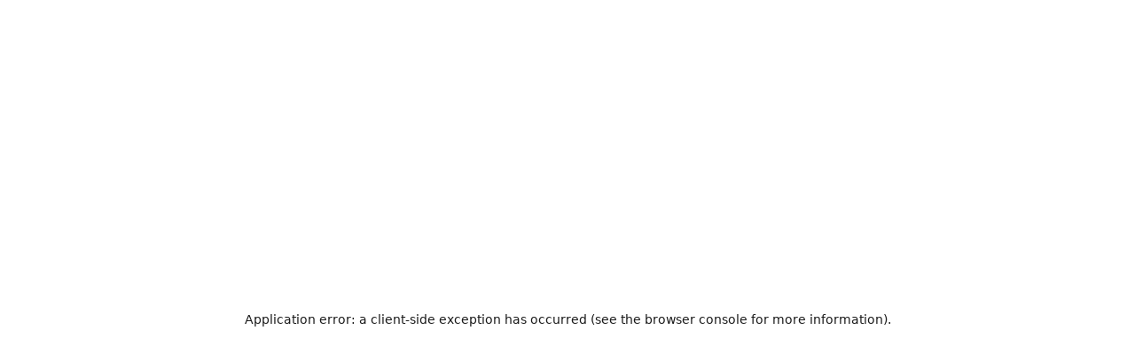

--- FILE ---
content_type: text/html; charset=utf-8
request_url: https://ebook.endao.co/zh-CN/book/1412
body_size: 31046
content:
<!DOCTYPE html><html lang="zh-CN" dir="ltr"><head><meta charSet="utf-8"/><meta name="viewport" content="width=device-width, initial-scale=1, maximum-scale=1, user-scalable=no"/><link rel="preload" as="image" imageSrcSet="/_next/image?url=https%3A%2F%2Fdl.edhub.cc%2Froot%2Fimages%2Fbook_img%2F2309%2FZDL221_web.jpg&amp;w=576&amp;q=75 1x" fetchPriority="high"/><link rel="stylesheet" href="/_next/static/css/dcfbcd9b4c2fd6f5.css" data-precedence="next"/><link rel="preload" as="script" fetchPriority="low" href="/_next/static/chunks/webpack-736fb012f815e092.js"/><script src="/_next/static/chunks/fd9d1056-0c85016c168cf46e.js" async=""></script><script src="/_next/static/chunks/2117-36f422ba60b27706.js" async=""></script><script src="/_next/static/chunks/main-app-5294d1645fe5526e.js" async=""></script><script src="/_next/static/chunks/869-20c523b04e4501eb.js" async=""></script><script src="/_next/static/chunks/1501-fd50d645403f2a22.js" async=""></script><script src="/_next/static/chunks/2972-71de743f697a34cb.js" async=""></script><script src="/_next/static/chunks/1573-4c21bb3402ec290d.js" async=""></script><script src="/_next/static/chunks/9832-cd01c20064ec54b5.js" async=""></script><script src="/_next/static/chunks/2264-e6bc111832d51c0b.js" async=""></script><script src="/_next/static/chunks/9352-bd52b9ab8c1651f1.js" async=""></script><script src="/_next/static/chunks/5878-9eb52d0953d2c916.js" async=""></script><script src="/_next/static/chunks/1989-874d0d1254b7dd91.js" async=""></script><script src="/_next/static/chunks/app/%5Blng%5D/layout-473888816e5d251e.js" async=""></script><script src="/_next/static/chunks/13b76428-e1bf383848c17260.js" async=""></script><script src="/_next/static/chunks/2328-c948af3d39b206bb.js" async=""></script><script src="/_next/static/chunks/2045-3953bafdfc179103.js" async=""></script><script src="/_next/static/chunks/7821-c1f09ba522b5a786.js" async=""></script><script src="/_next/static/chunks/3254-4beb5877bf582889.js" async=""></script><script src="/_next/static/chunks/5255-b443613029b68a0f.js" async=""></script><script src="/_next/static/chunks/1835-fedac7b05d501acb.js" async=""></script><script src="/_next/static/chunks/3438-7ba876743d1570bd.js" async=""></script><script src="/_next/static/chunks/7166-19d336ba9de8d8e3.js" async=""></script><script src="/_next/static/chunks/9321-b56aa8c8e123595f.js" async=""></script><script src="/_next/static/chunks/7136-016ed9de4d031a01.js" async=""></script><script src="/_next/static/chunks/8161-c3491039f0ed9441.js" async=""></script><script src="/_next/static/chunks/9434-a5a8f708f8800d3e.js" async=""></script><script src="/_next/static/chunks/8585-8585005feac08389.js" async=""></script><script src="/_next/static/chunks/5162-bf348d7a9e1ae2c8.js" async=""></script><script src="/_next/static/chunks/9171-e5ddc013bde8e1d0.js" async=""></script><script src="/_next/static/chunks/app/%5Blng%5D/book/%5Bid%5D/page-8729474b7d2f659c.js" async=""></script><link rel="preload" href="https://www.googletagmanager.com/gtag/js?id=G-2M9HLVWV5P" as="script"/><title>探索圣经：研习指南《以西结书》《但以理书》(简)-恩道电子书丨华人基督徒专属的电子书阅读平台</title><script src="/_next/static/chunks/polyfills-42372ed130431b0a.js" noModule=""></script><style id="antd-cssinjs" data-rc-order="prepend" data-rc-priority="-1000">a:where(.css-1v613y0){color:#1677ff;text-decoration:none;background-color:transparent;outline:none;cursor:pointer;transition:color 0.3s;-webkit-text-decoration-skip:objects;}a:where(.css-1v613y0):hover{color:#69b1ff;}a:where(.css-1v613y0):active{color:#0958d9;}a:where(.css-1v613y0):active,a:where(.css-1v613y0):hover{text-decoration:none;outline:0;}a:where(.css-1v613y0):focus{text-decoration:none;outline:0;}a:where(.css-1v613y0)[disabled]{color:rgba(0,0,0,0.25);cursor:not-allowed;}:where(.css-1v613y0) a{color:#1677ff;text-decoration:none;background-color:transparent;outline:none;cursor:pointer;transition:color 0.3s;-webkit-text-decoration-skip:objects;}:where(.css-1v613y0) a:hover{color:#69b1ff;}:where(.css-1v613y0) a:active{color:#0958d9;}:where(.css-1v613y0) a:active,:where(.css-1v613y0) a:hover{text-decoration:none;outline:0;}:where(.css-1v613y0) a:focus{text-decoration:none;outline:0;}:where(.css-1v613y0) a[disabled]{color:rgba(0,0,0,0.25);cursor:not-allowed;}:where(.css-1v613y0).anticon{display:inline-flex;align-items:center;color:inherit;font-style:normal;line-height:0;text-align:center;text-transform:none;vertical-align:-0.125em;text-rendering:optimizeLegibility;-webkit-font-smoothing:antialiased;-moz-osx-font-smoothing:grayscale;}:where(.css-1v613y0).anticon >*{line-height:1;}:where(.css-1v613y0).anticon svg{display:inline-block;}:where(.css-1v613y0).anticon .anticon .anticon-icon{display:block;}:where(.css-1v613y0).ant-btn{font-family:-apple-system,BlinkMacSystemFont,'Segoe UI',Roboto,'Helvetica Neue',Arial,'Noto Sans',sans-serif,'Apple Color Emoji','Segoe UI Emoji','Segoe UI Symbol','Noto Color Emoji';font-size:14px;box-sizing:border-box;}:where(.css-1v613y0).ant-btn::before,:where(.css-1v613y0).ant-btn::after{box-sizing:border-box;}:where(.css-1v613y0).ant-btn [class^="ant-btn"],:where(.css-1v613y0).ant-btn [class*=" ant-btn"]{box-sizing:border-box;}:where(.css-1v613y0).ant-btn [class^="ant-btn"]::before,:where(.css-1v613y0).ant-btn [class*=" ant-btn"]::before,:where(.css-1v613y0).ant-btn [class^="ant-btn"]::after,:where(.css-1v613y0).ant-btn [class*=" ant-btn"]::after{box-sizing:border-box;}:where(.css-1v613y0).ant-btn{outline:none;position:relative;display:inline-flex;gap:8px;align-items:center;justify-content:center;font-weight:400;white-space:nowrap;text-align:center;background-image:none;background:transparent;border:1px solid transparent;cursor:pointer;transition:all 0.2s cubic-bezier(0.645, 0.045, 0.355, 1);user-select:none;touch-action:manipulation;color:rgba(0,0,0,0.88);}:where(.css-1v613y0).ant-btn:disabled>*{pointer-events:none;}:where(.css-1v613y0).ant-btn .ant-btn-icon>svg{display:inline-flex;align-items:center;color:inherit;font-style:normal;line-height:0;text-align:center;text-transform:none;vertical-align:-0.125em;text-rendering:optimizeLegibility;-webkit-font-smoothing:antialiased;-moz-osx-font-smoothing:grayscale;}:where(.css-1v613y0).ant-btn .ant-btn-icon>svg >*{line-height:1;}:where(.css-1v613y0).ant-btn .ant-btn-icon>svg svg{display:inline-block;}:where(.css-1v613y0).ant-btn >a{color:currentColor;}:where(.css-1v613y0).ant-btn:not(:disabled):focus-visible{outline:3px solid #91caff;outline-offset:1px;transition:outline-offset 0s,outline 0s;}:where(.css-1v613y0).ant-btn.ant-btn-two-chinese-chars::first-letter{letter-spacing:0.34em;}:where(.css-1v613y0).ant-btn.ant-btn-two-chinese-chars>*:not(.anticon){margin-inline-end:-0.34em;letter-spacing:0.34em;}:where(.css-1v613y0).ant-btn.ant-btn-icon-only{padding-inline:0;}:where(.css-1v613y0).ant-btn.ant-btn-icon-only.ant-btn-compact-item{flex:none;}:where(.css-1v613y0).ant-btn.ant-btn-icon-only.ant-btn-round{width:auto;}:where(.css-1v613y0).ant-btn.ant-btn-loading{opacity:0.65;cursor:default;}:where(.css-1v613y0).ant-btn .ant-btn-loading-icon{transition:width 0.3s cubic-bezier(0.645, 0.045, 0.355, 1),opacity 0.3s cubic-bezier(0.645, 0.045, 0.355, 1),margin 0.3s cubic-bezier(0.645, 0.045, 0.355, 1);}:where(.css-1v613y0).ant-btn:not(.ant-btn-icon-end) .ant-btn-loading-icon-motion-appear-start,:where(.css-1v613y0).ant-btn:not(.ant-btn-icon-end) .ant-btn-loading-icon-motion-enter-start{margin-inline-end:-8px;}:where(.css-1v613y0).ant-btn:not(.ant-btn-icon-end) .ant-btn-loading-icon-motion-appear-active,:where(.css-1v613y0).ant-btn:not(.ant-btn-icon-end) .ant-btn-loading-icon-motion-enter-active{margin-inline-end:0;}:where(.css-1v613y0).ant-btn:not(.ant-btn-icon-end) .ant-btn-loading-icon-motion-leave-start{margin-inline-end:0;}:where(.css-1v613y0).ant-btn:not(.ant-btn-icon-end) .ant-btn-loading-icon-motion-leave-active{margin-inline-end:-8px;}:where(.css-1v613y0).ant-btn-icon-end{flex-direction:row-reverse;}:where(.css-1v613y0).ant-btn-icon-end .ant-btn-loading-icon-motion-appear-start,:where(.css-1v613y0).ant-btn-icon-end .ant-btn-loading-icon-motion-enter-start{margin-inline-start:-8px;}:where(.css-1v613y0).ant-btn-icon-end .ant-btn-loading-icon-motion-appear-active,:where(.css-1v613y0).ant-btn-icon-end .ant-btn-loading-icon-motion-enter-active{margin-inline-start:0;}:where(.css-1v613y0).ant-btn-icon-end .ant-btn-loading-icon-motion-leave-start{margin-inline-start:0;}:where(.css-1v613y0).ant-btn-icon-end .ant-btn-loading-icon-motion-leave-active{margin-inline-start:-8px;}:where(.css-1v613y0).ant-btn{font-size:14px;height:32px;padding:0px 15px;border-radius:6px;}:where(.css-1v613y0).ant-btn.ant-btn-icon-only{width:32px;}:where(.css-1v613y0).ant-btn.ant-btn-icon-only .anticon{font-size:inherit;}:where(.css-1v613y0).ant-btn.ant-btn-circle.ant-btn{min-width:32px;padding-inline-start:0;padding-inline-end:0;border-radius:50%;}:where(.css-1v613y0).ant-btn.ant-btn-round.ant-btn{border-radius:32px;padding-inline-start:16px;padding-inline-end:16px;}:where(.css-1v613y0).ant-btn-sm{font-size:14px;height:24px;padding:0px 7px;border-radius:4px;}:where(.css-1v613y0).ant-btn-sm.ant-btn-icon-only{width:24px;}:where(.css-1v613y0).ant-btn-sm.ant-btn-icon-only .anticon{font-size:inherit;}:where(.css-1v613y0).ant-btn.ant-btn-circle.ant-btn-sm{min-width:24px;padding-inline-start:0;padding-inline-end:0;border-radius:50%;}:where(.css-1v613y0).ant-btn.ant-btn-round.ant-btn-sm{border-radius:24px;padding-inline-start:12px;padding-inline-end:12px;}:where(.css-1v613y0).ant-btn-lg{font-size:16px;height:40px;padding:0px 15px;border-radius:8px;}:where(.css-1v613y0).ant-btn-lg.ant-btn-icon-only{width:40px;}:where(.css-1v613y0).ant-btn-lg.ant-btn-icon-only .anticon{font-size:inherit;}:where(.css-1v613y0).ant-btn.ant-btn-circle.ant-btn-lg{min-width:40px;padding-inline-start:0;padding-inline-end:0;border-radius:50%;}:where(.css-1v613y0).ant-btn.ant-btn-round.ant-btn-lg{border-radius:40px;padding-inline-start:20px;padding-inline-end:20px;}:where(.css-1v613y0).ant-btn.ant-btn-block{width:100%;}:where(.css-1v613y0).ant-btn-color-default{color:rgba(0,0,0,0.88);box-shadow:0 2px 0 rgba(0,0,0,0.02);}:where(.css-1v613y0).ant-btn-color-default.ant-btn-variant-solid{color:#fff;background:rgb(0,0,0);}:where(.css-1v613y0).ant-btn-color-default.ant-btn-variant-solid:disabled,:where(.css-1v613y0).ant-btn-color-default.ant-btn-variant-solid.ant-btn-disabled{cursor:not-allowed;border-color:#d9d9d9;color:rgba(0,0,0,0.25);background:rgba(0,0,0,0.04);box-shadow:none;}:where(.css-1v613y0).ant-btn-color-default.ant-btn-variant-solid:not(:disabled):not(.ant-btn-disabled):hover{color:#fff;background:rgba(0,0,0,0.75);}:where(.css-1v613y0).ant-btn-color-default.ant-btn-variant-solid:not(:disabled):not(.ant-btn-disabled):active{color:#fff;background:rgba(0,0,0,0.95);}:where(.css-1v613y0).ant-btn-color-default.ant-btn-variant-dashed{border-style:dashed;}:where(.css-1v613y0).ant-btn-color-default.ant-btn-variant-filled{box-shadow:none;background:rgba(0,0,0,0.04);}:where(.css-1v613y0).ant-btn-color-default.ant-btn-variant-filled:disabled,:where(.css-1v613y0).ant-btn-color-default.ant-btn-variant-filled.ant-btn-disabled{cursor:not-allowed;border-color:#d9d9d9;color:rgba(0,0,0,0.25);background:rgba(0,0,0,0.04);box-shadow:none;}:where(.css-1v613y0).ant-btn-color-default.ant-btn-variant-filled:not(:disabled):not(.ant-btn-disabled):hover{background:rgba(0,0,0,0.06);}:where(.css-1v613y0).ant-btn-color-default.ant-btn-variant-filled:not(:disabled):not(.ant-btn-disabled):active{background:rgba(0,0,0,0.15);}:where(.css-1v613y0).ant-btn-color-default.ant-btn-background-ghost{color:#ffffff;background:transparent;border-color:#ffffff;box-shadow:none;}:where(.css-1v613y0).ant-btn-color-default.ant-btn-background-ghost:not(:disabled):not(.ant-btn-disabled):hover{background:transparent;}:where(.css-1v613y0).ant-btn-color-default.ant-btn-background-ghost:not(:disabled):not(.ant-btn-disabled):active{background:transparent;}:where(.css-1v613y0).ant-btn-color-default.ant-btn-background-ghost:disabled{cursor:not-allowed;color:rgba(0,0,0,0.25);border-color:#d9d9d9;}:where(.css-1v613y0).ant-btn-color-default.ant-btn-variant-link{color:rgba(0,0,0,0.88);box-shadow:none;}:where(.css-1v613y0).ant-btn-color-default.ant-btn-variant-link:disabled,:where(.css-1v613y0).ant-btn-color-default.ant-btn-variant-link.ant-btn-disabled{cursor:not-allowed;color:rgba(0,0,0,0.25);}:where(.css-1v613y0).ant-btn-color-default.ant-btn-variant-link:not(:disabled):not(.ant-btn-disabled):hover{color:#69b1ff;background:transparent;}:where(.css-1v613y0).ant-btn-color-default.ant-btn-variant-link:not(:disabled):not(.ant-btn-disabled):active{color:#0958d9;}:where(.css-1v613y0).ant-btn-color-primary{color:#1677ff;box-shadow:0 2px 0 rgba(5,145,255,0.1);}:where(.css-1v613y0).ant-btn-color-primary.ant-btn-variant-outlined,:where(.css-1v613y0).ant-btn-color-primary.ant-btn-variant-dashed{border-color:#1677ff;background:#ffffff;}:where(.css-1v613y0).ant-btn-color-primary.ant-btn-variant-outlined:disabled,:where(.css-1v613y0).ant-btn-color-primary.ant-btn-variant-dashed:disabled,:where(.css-1v613y0).ant-btn-color-primary.ant-btn-variant-outlined.ant-btn-disabled,:where(.css-1v613y0).ant-btn-color-primary.ant-btn-variant-dashed.ant-btn-disabled{cursor:not-allowed;border-color:#d9d9d9;color:rgba(0,0,0,0.25);background:rgba(0,0,0,0.04);box-shadow:none;}:where(.css-1v613y0).ant-btn-color-primary.ant-btn-variant-outlined:not(:disabled):not(.ant-btn-disabled):hover,:where(.css-1v613y0).ant-btn-color-primary.ant-btn-variant-dashed:not(:disabled):not(.ant-btn-disabled):hover{color:#4096ff;border-color:#4096ff;background:#ffffff;}:where(.css-1v613y0).ant-btn-color-primary.ant-btn-variant-outlined:not(:disabled):not(.ant-btn-disabled):active,:where(.css-1v613y0).ant-btn-color-primary.ant-btn-variant-dashed:not(:disabled):not(.ant-btn-disabled):active{color:#0958d9;border-color:#0958d9;background:#ffffff;}:where(.css-1v613y0).ant-btn-color-primary.ant-btn-variant-dashed{border-style:dashed;}:where(.css-1v613y0).ant-btn-color-primary.ant-btn-variant-filled{box-shadow:none;background:#e6f4ff;}:where(.css-1v613y0).ant-btn-color-primary.ant-btn-variant-filled:disabled,:where(.css-1v613y0).ant-btn-color-primary.ant-btn-variant-filled.ant-btn-disabled{cursor:not-allowed;border-color:#d9d9d9;color:rgba(0,0,0,0.25);background:rgba(0,0,0,0.04);box-shadow:none;}:where(.css-1v613y0).ant-btn-color-primary.ant-btn-variant-filled:not(:disabled):not(.ant-btn-disabled):hover{background:#bae0ff;}:where(.css-1v613y0).ant-btn-color-primary.ant-btn-variant-filled:not(:disabled):not(.ant-btn-disabled):active{background:#91caff;}:where(.css-1v613y0).ant-btn-color-primary.ant-btn-variant-text{color:#1677ff;box-shadow:none;}:where(.css-1v613y0).ant-btn-color-primary.ant-btn-variant-text:disabled,:where(.css-1v613y0).ant-btn-color-primary.ant-btn-variant-text.ant-btn-disabled{cursor:not-allowed;color:rgba(0,0,0,0.25);}:where(.css-1v613y0).ant-btn-color-primary.ant-btn-variant-text:not(:disabled):not(.ant-btn-disabled):hover{color:#4096ff;background:#e6f4ff;}:where(.css-1v613y0).ant-btn-color-primary.ant-btn-variant-text:not(:disabled):not(.ant-btn-disabled):active{color:#0958d9;background:#91caff;}:where(.css-1v613y0).ant-btn-color-primary.ant-btn-variant-link{color:#1677ff;box-shadow:none;}:where(.css-1v613y0).ant-btn-color-primary.ant-btn-variant-link:disabled,:where(.css-1v613y0).ant-btn-color-primary.ant-btn-variant-link.ant-btn-disabled{cursor:not-allowed;color:rgba(0,0,0,0.25);}:where(.css-1v613y0).ant-btn-color-primary.ant-btn-variant-link:not(:disabled):not(.ant-btn-disabled):hover{color:#4096ff;background:transparent;}:where(.css-1v613y0).ant-btn-color-primary.ant-btn-variant-link:not(:disabled):not(.ant-btn-disabled):active{color:#0958d9;}:where(.css-1v613y0).ant-btn-color-primary.ant-btn-background-ghost{color:#1677ff;background:transparent;border-color:#1677ff;box-shadow:none;}:where(.css-1v613y0).ant-btn-color-primary.ant-btn-background-ghost:not(:disabled):not(.ant-btn-disabled):hover{background:transparent;color:#4096ff;border-color:#4096ff;}:where(.css-1v613y0).ant-btn-color-primary.ant-btn-background-ghost:not(:disabled):not(.ant-btn-disabled):active{background:transparent;color:#0958d9;border-color:#0958d9;}:where(.css-1v613y0).ant-btn-color-primary.ant-btn-background-ghost:disabled{cursor:not-allowed;color:rgba(0,0,0,0.25);border-color:#d9d9d9;}:where(.css-1v613y0).ant-btn-color-dangerous{color:#ff4d4f;box-shadow:0 2px 0 rgba(255,38,5,0.06);}:where(.css-1v613y0).ant-btn-color-dangerous.ant-btn-variant-solid{color:#fff;background:#ff4d4f;}:where(.css-1v613y0).ant-btn-color-dangerous.ant-btn-variant-solid:disabled,:where(.css-1v613y0).ant-btn-color-dangerous.ant-btn-variant-solid.ant-btn-disabled{cursor:not-allowed;border-color:#d9d9d9;color:rgba(0,0,0,0.25);background:rgba(0,0,0,0.04);box-shadow:none;}:where(.css-1v613y0).ant-btn-color-dangerous.ant-btn-variant-solid:not(:disabled):not(.ant-btn-disabled):hover{background:#ff7875;}:where(.css-1v613y0).ant-btn-color-dangerous.ant-btn-variant-solid:not(:disabled):not(.ant-btn-disabled):active{background:#d9363e;}:where(.css-1v613y0).ant-btn-color-dangerous.ant-btn-variant-outlined,:where(.css-1v613y0).ant-btn-color-dangerous.ant-btn-variant-dashed{border-color:#ff4d4f;background:#ffffff;}:where(.css-1v613y0).ant-btn-color-dangerous.ant-btn-variant-outlined:disabled,:where(.css-1v613y0).ant-btn-color-dangerous.ant-btn-variant-dashed:disabled,:where(.css-1v613y0).ant-btn-color-dangerous.ant-btn-variant-outlined.ant-btn-disabled,:where(.css-1v613y0).ant-btn-color-dangerous.ant-btn-variant-dashed.ant-btn-disabled{cursor:not-allowed;border-color:#d9d9d9;color:rgba(0,0,0,0.25);background:rgba(0,0,0,0.04);box-shadow:none;}:where(.css-1v613y0).ant-btn-color-dangerous.ant-btn-variant-outlined:not(:disabled):not(.ant-btn-disabled):hover,:where(.css-1v613y0).ant-btn-color-dangerous.ant-btn-variant-dashed:not(:disabled):not(.ant-btn-disabled):hover{color:#ff7875;border-color:#ffa39e;}:where(.css-1v613y0).ant-btn-color-dangerous.ant-btn-variant-outlined:not(:disabled):not(.ant-btn-disabled):active,:where(.css-1v613y0).ant-btn-color-dangerous.ant-btn-variant-dashed:not(:disabled):not(.ant-btn-disabled):active{color:#d9363e;border-color:#d9363e;}:where(.css-1v613y0).ant-btn-color-dangerous.ant-btn-variant-dashed{border-style:dashed;}:where(.css-1v613y0).ant-btn-color-dangerous.ant-btn-variant-filled{box-shadow:none;background:#fff2f0;}:where(.css-1v613y0).ant-btn-color-dangerous.ant-btn-variant-filled:disabled,:where(.css-1v613y0).ant-btn-color-dangerous.ant-btn-variant-filled.ant-btn-disabled{cursor:not-allowed;border-color:#d9d9d9;color:rgba(0,0,0,0.25);background:rgba(0,0,0,0.04);box-shadow:none;}:where(.css-1v613y0).ant-btn-color-dangerous.ant-btn-variant-filled:not(:disabled):not(.ant-btn-disabled):hover{background:#ffdfdc;}:where(.css-1v613y0).ant-btn-color-dangerous.ant-btn-variant-filled:not(:disabled):not(.ant-btn-disabled):active{background:#ffccc7;}:where(.css-1v613y0).ant-btn-color-dangerous.ant-btn-variant-text{color:#ff4d4f;box-shadow:none;}:where(.css-1v613y0).ant-btn-color-dangerous.ant-btn-variant-text:disabled,:where(.css-1v613y0).ant-btn-color-dangerous.ant-btn-variant-text.ant-btn-disabled{cursor:not-allowed;color:rgba(0,0,0,0.25);}:where(.css-1v613y0).ant-btn-color-dangerous.ant-btn-variant-text:not(:disabled):not(.ant-btn-disabled):hover{color:#ff7875;background:#fff2f0;}:where(.css-1v613y0).ant-btn-color-dangerous.ant-btn-variant-text:not(:disabled):not(.ant-btn-disabled):active{color:#ff7875;background:#ffccc7;}:where(.css-1v613y0).ant-btn-color-dangerous.ant-btn-variant-link{color:#ff4d4f;box-shadow:none;}:where(.css-1v613y0).ant-btn-color-dangerous.ant-btn-variant-link:disabled,:where(.css-1v613y0).ant-btn-color-dangerous.ant-btn-variant-link.ant-btn-disabled{cursor:not-allowed;color:rgba(0,0,0,0.25);}:where(.css-1v613y0).ant-btn-color-dangerous.ant-btn-variant-link:not(:disabled):not(.ant-btn-disabled):hover{color:#ff7875;}:where(.css-1v613y0).ant-btn-color-dangerous.ant-btn-variant-link:not(:disabled):not(.ant-btn-disabled):active{color:#d9363e;}:where(.css-1v613y0).ant-btn-color-dangerous.ant-btn-background-ghost{color:#ff4d4f;background:transparent;border-color:#ff4d4f;box-shadow:none;}:where(.css-1v613y0).ant-btn-color-dangerous.ant-btn-background-ghost:not(:disabled):not(.ant-btn-disabled):hover{background:transparent;color:#ff7875;border-color:#ff7875;}:where(.css-1v613y0).ant-btn-color-dangerous.ant-btn-background-ghost:not(:disabled):not(.ant-btn-disabled):active{background:transparent;color:#d9363e;border-color:#d9363e;}:where(.css-1v613y0).ant-btn-color-dangerous.ant-btn-background-ghost:disabled{cursor:not-allowed;color:rgba(0,0,0,0.25);border-color:#d9d9d9;}:where(.css-1v613y0).ant-btn-color-link.ant-btn-variant-link{color:#1677ff;box-shadow:none;}:where(.css-1v613y0).ant-btn-color-link.ant-btn-variant-link:disabled,:where(.css-1v613y0).ant-btn-color-link.ant-btn-variant-link.ant-btn-disabled{cursor:not-allowed;color:rgba(0,0,0,0.25);}:where(.css-1v613y0).ant-btn-color-link.ant-btn-variant-link:not(:disabled):not(.ant-btn-disabled):hover{color:#69b1ff;}:where(.css-1v613y0).ant-btn-color-link.ant-btn-variant-link:not(:disabled):not(.ant-btn-disabled):active{color:#0958d9;}:where(.css-1v613y0).ant-btn-color-link.ant-btn-background-ghost{color:#1677ff;background:transparent;border-color:#1677ff;box-shadow:none;}:where(.css-1v613y0).ant-btn-color-link.ant-btn-background-ghost:not(:disabled):not(.ant-btn-disabled):hover{background:transparent;color:#69b1ff;border-color:#69b1ff;}:where(.css-1v613y0).ant-btn-color-link.ant-btn-background-ghost:not(:disabled):not(.ant-btn-disabled):active{background:transparent;color:#0958d9;border-color:#0958d9;}:where(.css-1v613y0).ant-btn-color-link.ant-btn-background-ghost:disabled{cursor:not-allowed;color:rgba(0,0,0,0.25);border-color:#d9d9d9;}:where(.css-1v613y0).ant-btn-color-blue{color:#1677ff;box-shadow:0 2px 0 rgba(5,145,255,0.1);}:where(.css-1v613y0).ant-btn-color-blue.ant-btn-variant-solid{color:#fff;background:#1677ff;}:where(.css-1v613y0).ant-btn-color-blue.ant-btn-variant-solid:disabled,:where(.css-1v613y0).ant-btn-color-blue.ant-btn-variant-solid.ant-btn-disabled{cursor:not-allowed;border-color:#d9d9d9;color:rgba(0,0,0,0.25);background:rgba(0,0,0,0.04);box-shadow:none;}:where(.css-1v613y0).ant-btn-color-blue.ant-btn-variant-solid:not(:disabled):not(.ant-btn-disabled):hover{background:#4096ff;}:where(.css-1v613y0).ant-btn-color-blue.ant-btn-variant-solid:not(:disabled):not(.ant-btn-disabled):active{background:#0958d9;}:where(.css-1v613y0).ant-btn-color-blue.ant-btn-variant-outlined,:where(.css-1v613y0).ant-btn-color-blue.ant-btn-variant-dashed{border-color:#1677ff;background:#ffffff;}:where(.css-1v613y0).ant-btn-color-blue.ant-btn-variant-outlined:disabled,:where(.css-1v613y0).ant-btn-color-blue.ant-btn-variant-dashed:disabled,:where(.css-1v613y0).ant-btn-color-blue.ant-btn-variant-outlined.ant-btn-disabled,:where(.css-1v613y0).ant-btn-color-blue.ant-btn-variant-dashed.ant-btn-disabled{cursor:not-allowed;border-color:#d9d9d9;color:rgba(0,0,0,0.25);background:rgba(0,0,0,0.04);box-shadow:none;}:where(.css-1v613y0).ant-btn-color-blue.ant-btn-variant-outlined:not(:disabled):not(.ant-btn-disabled):hover,:where(.css-1v613y0).ant-btn-color-blue.ant-btn-variant-dashed:not(:disabled):not(.ant-btn-disabled):hover{color:#4096ff;border-color:#4096ff;background:#ffffff;}:where(.css-1v613y0).ant-btn-color-blue.ant-btn-variant-outlined:not(:disabled):not(.ant-btn-disabled):active,:where(.css-1v613y0).ant-btn-color-blue.ant-btn-variant-dashed:not(:disabled):not(.ant-btn-disabled):active{color:#0958d9;border-color:#0958d9;background:#ffffff;}:where(.css-1v613y0).ant-btn-color-blue.ant-btn-variant-dashed{border-style:dashed;}:where(.css-1v613y0).ant-btn-color-blue.ant-btn-variant-filled{box-shadow:none;background:#e6f4ff;}:where(.css-1v613y0).ant-btn-color-blue.ant-btn-variant-filled:disabled,:where(.css-1v613y0).ant-btn-color-blue.ant-btn-variant-filled.ant-btn-disabled{cursor:not-allowed;border-color:#d9d9d9;color:rgba(0,0,0,0.25);background:rgba(0,0,0,0.04);box-shadow:none;}:where(.css-1v613y0).ant-btn-color-blue.ant-btn-variant-filled:not(:disabled):not(.ant-btn-disabled):hover{background:#bae0ff;}:where(.css-1v613y0).ant-btn-color-blue.ant-btn-variant-filled:not(:disabled):not(.ant-btn-disabled):active{background:#91caff;}:where(.css-1v613y0).ant-btn-color-blue.ant-btn-variant-link{color:#1677ff;box-shadow:none;}:where(.css-1v613y0).ant-btn-color-blue.ant-btn-variant-link:disabled,:where(.css-1v613y0).ant-btn-color-blue.ant-btn-variant-link.ant-btn-disabled{cursor:not-allowed;color:rgba(0,0,0,0.25);}:where(.css-1v613y0).ant-btn-color-blue.ant-btn-variant-link:not(:disabled):not(.ant-btn-disabled):hover{color:#4096ff;}:where(.css-1v613y0).ant-btn-color-blue.ant-btn-variant-link:not(:disabled):not(.ant-btn-disabled):active{color:#0958d9;}:where(.css-1v613y0).ant-btn-color-blue.ant-btn-variant-text{color:#1677ff;box-shadow:none;}:where(.css-1v613y0).ant-btn-color-blue.ant-btn-variant-text:disabled,:where(.css-1v613y0).ant-btn-color-blue.ant-btn-variant-text.ant-btn-disabled{cursor:not-allowed;color:rgba(0,0,0,0.25);}:where(.css-1v613y0).ant-btn-color-blue.ant-btn-variant-text:not(:disabled):not(.ant-btn-disabled):hover{color:#4096ff;background:#e6f4ff;}:where(.css-1v613y0).ant-btn-color-blue.ant-btn-variant-text:not(:disabled):not(.ant-btn-disabled):active{color:#0958d9;background:#91caff;}:where(.css-1v613y0).ant-btn-color-purple{color:#722ed1;box-shadow:0 2px 0 rgba(155,5,255,0.06);}:where(.css-1v613y0).ant-btn-color-purple.ant-btn-variant-solid{color:#fff;background:#722ed1;}:where(.css-1v613y0).ant-btn-color-purple.ant-btn-variant-solid:disabled,:where(.css-1v613y0).ant-btn-color-purple.ant-btn-variant-solid.ant-btn-disabled{cursor:not-allowed;border-color:#d9d9d9;color:rgba(0,0,0,0.25);background:rgba(0,0,0,0.04);box-shadow:none;}:where(.css-1v613y0).ant-btn-color-purple.ant-btn-variant-solid:not(:disabled):not(.ant-btn-disabled):hover{background:#9254de;}:where(.css-1v613y0).ant-btn-color-purple.ant-btn-variant-solid:not(:disabled):not(.ant-btn-disabled):active{background:#531dab;}:where(.css-1v613y0).ant-btn-color-purple.ant-btn-variant-outlined,:where(.css-1v613y0).ant-btn-color-purple.ant-btn-variant-dashed{border-color:#722ed1;background:#ffffff;}:where(.css-1v613y0).ant-btn-color-purple.ant-btn-variant-outlined:disabled,:where(.css-1v613y0).ant-btn-color-purple.ant-btn-variant-dashed:disabled,:where(.css-1v613y0).ant-btn-color-purple.ant-btn-variant-outlined.ant-btn-disabled,:where(.css-1v613y0).ant-btn-color-purple.ant-btn-variant-dashed.ant-btn-disabled{cursor:not-allowed;border-color:#d9d9d9;color:rgba(0,0,0,0.25);background:rgba(0,0,0,0.04);box-shadow:none;}:where(.css-1v613y0).ant-btn-color-purple.ant-btn-variant-outlined:not(:disabled):not(.ant-btn-disabled):hover,:where(.css-1v613y0).ant-btn-color-purple.ant-btn-variant-dashed:not(:disabled):not(.ant-btn-disabled):hover{color:#9254de;border-color:#9254de;background:#ffffff;}:where(.css-1v613y0).ant-btn-color-purple.ant-btn-variant-outlined:not(:disabled):not(.ant-btn-disabled):active,:where(.css-1v613y0).ant-btn-color-purple.ant-btn-variant-dashed:not(:disabled):not(.ant-btn-disabled):active{color:#531dab;border-color:#531dab;background:#ffffff;}:where(.css-1v613y0).ant-btn-color-purple.ant-btn-variant-dashed{border-style:dashed;}:where(.css-1v613y0).ant-btn-color-purple.ant-btn-variant-filled{box-shadow:none;background:#f9f0ff;}:where(.css-1v613y0).ant-btn-color-purple.ant-btn-variant-filled:disabled,:where(.css-1v613y0).ant-btn-color-purple.ant-btn-variant-filled.ant-btn-disabled{cursor:not-allowed;border-color:#d9d9d9;color:rgba(0,0,0,0.25);background:rgba(0,0,0,0.04);box-shadow:none;}:where(.css-1v613y0).ant-btn-color-purple.ant-btn-variant-filled:not(:disabled):not(.ant-btn-disabled):hover{background:#efdbff;}:where(.css-1v613y0).ant-btn-color-purple.ant-btn-variant-filled:not(:disabled):not(.ant-btn-disabled):active{background:#d3adf7;}:where(.css-1v613y0).ant-btn-color-purple.ant-btn-variant-link{color:#722ed1;box-shadow:none;}:where(.css-1v613y0).ant-btn-color-purple.ant-btn-variant-link:disabled,:where(.css-1v613y0).ant-btn-color-purple.ant-btn-variant-link.ant-btn-disabled{cursor:not-allowed;color:rgba(0,0,0,0.25);}:where(.css-1v613y0).ant-btn-color-purple.ant-btn-variant-link:not(:disabled):not(.ant-btn-disabled):hover{color:#9254de;}:where(.css-1v613y0).ant-btn-color-purple.ant-btn-variant-link:not(:disabled):not(.ant-btn-disabled):active{color:#531dab;}:where(.css-1v613y0).ant-btn-color-purple.ant-btn-variant-text{color:#722ed1;box-shadow:none;}:where(.css-1v613y0).ant-btn-color-purple.ant-btn-variant-text:disabled,:where(.css-1v613y0).ant-btn-color-purple.ant-btn-variant-text.ant-btn-disabled{cursor:not-allowed;color:rgba(0,0,0,0.25);}:where(.css-1v613y0).ant-btn-color-purple.ant-btn-variant-text:not(:disabled):not(.ant-btn-disabled):hover{color:#9254de;background:#f9f0ff;}:where(.css-1v613y0).ant-btn-color-purple.ant-btn-variant-text:not(:disabled):not(.ant-btn-disabled):active{color:#531dab;background:#d3adf7;}:where(.css-1v613y0).ant-btn-color-cyan{color:#13c2c2;box-shadow:0 2px 0 rgba(5,255,215,0.1);}:where(.css-1v613y0).ant-btn-color-cyan.ant-btn-variant-solid{color:#fff;background:#13c2c2;}:where(.css-1v613y0).ant-btn-color-cyan.ant-btn-variant-solid:disabled,:where(.css-1v613y0).ant-btn-color-cyan.ant-btn-variant-solid.ant-btn-disabled{cursor:not-allowed;border-color:#d9d9d9;color:rgba(0,0,0,0.25);background:rgba(0,0,0,0.04);box-shadow:none;}:where(.css-1v613y0).ant-btn-color-cyan.ant-btn-variant-solid:not(:disabled):not(.ant-btn-disabled):hover{background:#36cfc9;}:where(.css-1v613y0).ant-btn-color-cyan.ant-btn-variant-solid:not(:disabled):not(.ant-btn-disabled):active{background:#08979c;}:where(.css-1v613y0).ant-btn-color-cyan.ant-btn-variant-outlined,:where(.css-1v613y0).ant-btn-color-cyan.ant-btn-variant-dashed{border-color:#13c2c2;background:#ffffff;}:where(.css-1v613y0).ant-btn-color-cyan.ant-btn-variant-outlined:disabled,:where(.css-1v613y0).ant-btn-color-cyan.ant-btn-variant-dashed:disabled,:where(.css-1v613y0).ant-btn-color-cyan.ant-btn-variant-outlined.ant-btn-disabled,:where(.css-1v613y0).ant-btn-color-cyan.ant-btn-variant-dashed.ant-btn-disabled{cursor:not-allowed;border-color:#d9d9d9;color:rgba(0,0,0,0.25);background:rgba(0,0,0,0.04);box-shadow:none;}:where(.css-1v613y0).ant-btn-color-cyan.ant-btn-variant-outlined:not(:disabled):not(.ant-btn-disabled):hover,:where(.css-1v613y0).ant-btn-color-cyan.ant-btn-variant-dashed:not(:disabled):not(.ant-btn-disabled):hover{color:#36cfc9;border-color:#36cfc9;background:#ffffff;}:where(.css-1v613y0).ant-btn-color-cyan.ant-btn-variant-outlined:not(:disabled):not(.ant-btn-disabled):active,:where(.css-1v613y0).ant-btn-color-cyan.ant-btn-variant-dashed:not(:disabled):not(.ant-btn-disabled):active{color:#08979c;border-color:#08979c;background:#ffffff;}:where(.css-1v613y0).ant-btn-color-cyan.ant-btn-variant-dashed{border-style:dashed;}:where(.css-1v613y0).ant-btn-color-cyan.ant-btn-variant-filled{box-shadow:none;background:#e6fffb;}:where(.css-1v613y0).ant-btn-color-cyan.ant-btn-variant-filled:disabled,:where(.css-1v613y0).ant-btn-color-cyan.ant-btn-variant-filled.ant-btn-disabled{cursor:not-allowed;border-color:#d9d9d9;color:rgba(0,0,0,0.25);background:rgba(0,0,0,0.04);box-shadow:none;}:where(.css-1v613y0).ant-btn-color-cyan.ant-btn-variant-filled:not(:disabled):not(.ant-btn-disabled):hover{background:#b5f5ec;}:where(.css-1v613y0).ant-btn-color-cyan.ant-btn-variant-filled:not(:disabled):not(.ant-btn-disabled):active{background:#87e8de;}:where(.css-1v613y0).ant-btn-color-cyan.ant-btn-variant-link{color:#13c2c2;box-shadow:none;}:where(.css-1v613y0).ant-btn-color-cyan.ant-btn-variant-link:disabled,:where(.css-1v613y0).ant-btn-color-cyan.ant-btn-variant-link.ant-btn-disabled{cursor:not-allowed;color:rgba(0,0,0,0.25);}:where(.css-1v613y0).ant-btn-color-cyan.ant-btn-variant-link:not(:disabled):not(.ant-btn-disabled):hover{color:#36cfc9;}:where(.css-1v613y0).ant-btn-color-cyan.ant-btn-variant-link:not(:disabled):not(.ant-btn-disabled):active{color:#08979c;}:where(.css-1v613y0).ant-btn-color-cyan.ant-btn-variant-text{color:#13c2c2;box-shadow:none;}:where(.css-1v613y0).ant-btn-color-cyan.ant-btn-variant-text:disabled,:where(.css-1v613y0).ant-btn-color-cyan.ant-btn-variant-text.ant-btn-disabled{cursor:not-allowed;color:rgba(0,0,0,0.25);}:where(.css-1v613y0).ant-btn-color-cyan.ant-btn-variant-text:not(:disabled):not(.ant-btn-disabled):hover{color:#36cfc9;background:#e6fffb;}:where(.css-1v613y0).ant-btn-color-cyan.ant-btn-variant-text:not(:disabled):not(.ant-btn-disabled):active{color:#08979c;background:#87e8de;}:where(.css-1v613y0).ant-btn-color-green{color:#52c41a;box-shadow:0 2px 0 rgba(142,255,30,0.08);}:where(.css-1v613y0).ant-btn-color-green.ant-btn-variant-solid{color:#fff;background:#52c41a;}:where(.css-1v613y0).ant-btn-color-green.ant-btn-variant-solid:disabled,:where(.css-1v613y0).ant-btn-color-green.ant-btn-variant-solid.ant-btn-disabled{cursor:not-allowed;border-color:#d9d9d9;color:rgba(0,0,0,0.25);background:rgba(0,0,0,0.04);box-shadow:none;}:where(.css-1v613y0).ant-btn-color-green.ant-btn-variant-solid:not(:disabled):not(.ant-btn-disabled):hover{background:#73d13d;}:where(.css-1v613y0).ant-btn-color-green.ant-btn-variant-solid:not(:disabled):not(.ant-btn-disabled):active{background:#389e0d;}:where(.css-1v613y0).ant-btn-color-green.ant-btn-variant-outlined,:where(.css-1v613y0).ant-btn-color-green.ant-btn-variant-dashed{border-color:#52c41a;background:#ffffff;}:where(.css-1v613y0).ant-btn-color-green.ant-btn-variant-outlined:disabled,:where(.css-1v613y0).ant-btn-color-green.ant-btn-variant-dashed:disabled,:where(.css-1v613y0).ant-btn-color-green.ant-btn-variant-outlined.ant-btn-disabled,:where(.css-1v613y0).ant-btn-color-green.ant-btn-variant-dashed.ant-btn-disabled{cursor:not-allowed;border-color:#d9d9d9;color:rgba(0,0,0,0.25);background:rgba(0,0,0,0.04);box-shadow:none;}:where(.css-1v613y0).ant-btn-color-green.ant-btn-variant-outlined:not(:disabled):not(.ant-btn-disabled):hover,:where(.css-1v613y0).ant-btn-color-green.ant-btn-variant-dashed:not(:disabled):not(.ant-btn-disabled):hover{color:#73d13d;border-color:#73d13d;background:#ffffff;}:where(.css-1v613y0).ant-btn-color-green.ant-btn-variant-outlined:not(:disabled):not(.ant-btn-disabled):active,:where(.css-1v613y0).ant-btn-color-green.ant-btn-variant-dashed:not(:disabled):not(.ant-btn-disabled):active{color:#389e0d;border-color:#389e0d;background:#ffffff;}:where(.css-1v613y0).ant-btn-color-green.ant-btn-variant-dashed{border-style:dashed;}:where(.css-1v613y0).ant-btn-color-green.ant-btn-variant-filled{box-shadow:none;background:#f6ffed;}:where(.css-1v613y0).ant-btn-color-green.ant-btn-variant-filled:disabled,:where(.css-1v613y0).ant-btn-color-green.ant-btn-variant-filled.ant-btn-disabled{cursor:not-allowed;border-color:#d9d9d9;color:rgba(0,0,0,0.25);background:rgba(0,0,0,0.04);box-shadow:none;}:where(.css-1v613y0).ant-btn-color-green.ant-btn-variant-filled:not(:disabled):not(.ant-btn-disabled):hover{background:#d9f7be;}:where(.css-1v613y0).ant-btn-color-green.ant-btn-variant-filled:not(:disabled):not(.ant-btn-disabled):active{background:#b7eb8f;}:where(.css-1v613y0).ant-btn-color-green.ant-btn-variant-link{color:#52c41a;box-shadow:none;}:where(.css-1v613y0).ant-btn-color-green.ant-btn-variant-link:disabled,:where(.css-1v613y0).ant-btn-color-green.ant-btn-variant-link.ant-btn-disabled{cursor:not-allowed;color:rgba(0,0,0,0.25);}:where(.css-1v613y0).ant-btn-color-green.ant-btn-variant-link:not(:disabled):not(.ant-btn-disabled):hover{color:#73d13d;}:where(.css-1v613y0).ant-btn-color-green.ant-btn-variant-link:not(:disabled):not(.ant-btn-disabled):active{color:#389e0d;}:where(.css-1v613y0).ant-btn-color-green.ant-btn-variant-text{color:#52c41a;box-shadow:none;}:where(.css-1v613y0).ant-btn-color-green.ant-btn-variant-text:disabled,:where(.css-1v613y0).ant-btn-color-green.ant-btn-variant-text.ant-btn-disabled{cursor:not-allowed;color:rgba(0,0,0,0.25);}:where(.css-1v613y0).ant-btn-color-green.ant-btn-variant-text:not(:disabled):not(.ant-btn-disabled):hover{color:#73d13d;background:#f6ffed;}:where(.css-1v613y0).ant-btn-color-green.ant-btn-variant-text:not(:disabled):not(.ant-btn-disabled):active{color:#389e0d;background:#b7eb8f;}:where(.css-1v613y0).ant-btn-color-magenta{color:#eb2f96;box-shadow:0 2px 0 rgba(255,5,105,0.06);}:where(.css-1v613y0).ant-btn-color-magenta.ant-btn-variant-solid{color:#fff;background:#eb2f96;}:where(.css-1v613y0).ant-btn-color-magenta.ant-btn-variant-solid:disabled,:where(.css-1v613y0).ant-btn-color-magenta.ant-btn-variant-solid.ant-btn-disabled{cursor:not-allowed;border-color:#d9d9d9;color:rgba(0,0,0,0.25);background:rgba(0,0,0,0.04);box-shadow:none;}:where(.css-1v613y0).ant-btn-color-magenta.ant-btn-variant-solid:not(:disabled):not(.ant-btn-disabled):hover{background:#f759ab;}:where(.css-1v613y0).ant-btn-color-magenta.ant-btn-variant-solid:not(:disabled):not(.ant-btn-disabled):active{background:#c41d7f;}:where(.css-1v613y0).ant-btn-color-magenta.ant-btn-variant-outlined,:where(.css-1v613y0).ant-btn-color-magenta.ant-btn-variant-dashed{border-color:#eb2f96;background:#ffffff;}:where(.css-1v613y0).ant-btn-color-magenta.ant-btn-variant-outlined:disabled,:where(.css-1v613y0).ant-btn-color-magenta.ant-btn-variant-dashed:disabled,:where(.css-1v613y0).ant-btn-color-magenta.ant-btn-variant-outlined.ant-btn-disabled,:where(.css-1v613y0).ant-btn-color-magenta.ant-btn-variant-dashed.ant-btn-disabled{cursor:not-allowed;border-color:#d9d9d9;color:rgba(0,0,0,0.25);background:rgba(0,0,0,0.04);box-shadow:none;}:where(.css-1v613y0).ant-btn-color-magenta.ant-btn-variant-outlined:not(:disabled):not(.ant-btn-disabled):hover,:where(.css-1v613y0).ant-btn-color-magenta.ant-btn-variant-dashed:not(:disabled):not(.ant-btn-disabled):hover{color:#f759ab;border-color:#f759ab;background:#ffffff;}:where(.css-1v613y0).ant-btn-color-magenta.ant-btn-variant-outlined:not(:disabled):not(.ant-btn-disabled):active,:where(.css-1v613y0).ant-btn-color-magenta.ant-btn-variant-dashed:not(:disabled):not(.ant-btn-disabled):active{color:#c41d7f;border-color:#c41d7f;background:#ffffff;}:where(.css-1v613y0).ant-btn-color-magenta.ant-btn-variant-dashed{border-style:dashed;}:where(.css-1v613y0).ant-btn-color-magenta.ant-btn-variant-filled{box-shadow:none;background:#fff0f6;}:where(.css-1v613y0).ant-btn-color-magenta.ant-btn-variant-filled:disabled,:where(.css-1v613y0).ant-btn-color-magenta.ant-btn-variant-filled.ant-btn-disabled{cursor:not-allowed;border-color:#d9d9d9;color:rgba(0,0,0,0.25);background:rgba(0,0,0,0.04);box-shadow:none;}:where(.css-1v613y0).ant-btn-color-magenta.ant-btn-variant-filled:not(:disabled):not(.ant-btn-disabled):hover{background:#ffd6e7;}:where(.css-1v613y0).ant-btn-color-magenta.ant-btn-variant-filled:not(:disabled):not(.ant-btn-disabled):active{background:#ffadd2;}:where(.css-1v613y0).ant-btn-color-magenta.ant-btn-variant-link{color:#eb2f96;box-shadow:none;}:where(.css-1v613y0).ant-btn-color-magenta.ant-btn-variant-link:disabled,:where(.css-1v613y0).ant-btn-color-magenta.ant-btn-variant-link.ant-btn-disabled{cursor:not-allowed;color:rgba(0,0,0,0.25);}:where(.css-1v613y0).ant-btn-color-magenta.ant-btn-variant-link:not(:disabled):not(.ant-btn-disabled):hover{color:#f759ab;}:where(.css-1v613y0).ant-btn-color-magenta.ant-btn-variant-link:not(:disabled):not(.ant-btn-disabled):active{color:#c41d7f;}:where(.css-1v613y0).ant-btn-color-magenta.ant-btn-variant-text{color:#eb2f96;box-shadow:none;}:where(.css-1v613y0).ant-btn-color-magenta.ant-btn-variant-text:disabled,:where(.css-1v613y0).ant-btn-color-magenta.ant-btn-variant-text.ant-btn-disabled{cursor:not-allowed;color:rgba(0,0,0,0.25);}:where(.css-1v613y0).ant-btn-color-magenta.ant-btn-variant-text:not(:disabled):not(.ant-btn-disabled):hover{color:#f759ab;background:#fff0f6;}:where(.css-1v613y0).ant-btn-color-magenta.ant-btn-variant-text:not(:disabled):not(.ant-btn-disabled):active{color:#c41d7f;background:#ffadd2;}:where(.css-1v613y0).ant-btn-color-pink{color:#eb2f96;box-shadow:0 2px 0 rgba(255,5,105,0.06);}:where(.css-1v613y0).ant-btn-color-pink.ant-btn-variant-solid{color:#fff;background:#eb2f96;}:where(.css-1v613y0).ant-btn-color-pink.ant-btn-variant-solid:disabled,:where(.css-1v613y0).ant-btn-color-pink.ant-btn-variant-solid.ant-btn-disabled{cursor:not-allowed;border-color:#d9d9d9;color:rgba(0,0,0,0.25);background:rgba(0,0,0,0.04);box-shadow:none;}:where(.css-1v613y0).ant-btn-color-pink.ant-btn-variant-solid:not(:disabled):not(.ant-btn-disabled):hover{background:#f759ab;}:where(.css-1v613y0).ant-btn-color-pink.ant-btn-variant-solid:not(:disabled):not(.ant-btn-disabled):active{background:#c41d7f;}:where(.css-1v613y0).ant-btn-color-pink.ant-btn-variant-outlined,:where(.css-1v613y0).ant-btn-color-pink.ant-btn-variant-dashed{border-color:#eb2f96;background:#ffffff;}:where(.css-1v613y0).ant-btn-color-pink.ant-btn-variant-outlined:disabled,:where(.css-1v613y0).ant-btn-color-pink.ant-btn-variant-dashed:disabled,:where(.css-1v613y0).ant-btn-color-pink.ant-btn-variant-outlined.ant-btn-disabled,:where(.css-1v613y0).ant-btn-color-pink.ant-btn-variant-dashed.ant-btn-disabled{cursor:not-allowed;border-color:#d9d9d9;color:rgba(0,0,0,0.25);background:rgba(0,0,0,0.04);box-shadow:none;}:where(.css-1v613y0).ant-btn-color-pink.ant-btn-variant-outlined:not(:disabled):not(.ant-btn-disabled):hover,:where(.css-1v613y0).ant-btn-color-pink.ant-btn-variant-dashed:not(:disabled):not(.ant-btn-disabled):hover{color:#f759ab;border-color:#f759ab;background:#ffffff;}:where(.css-1v613y0).ant-btn-color-pink.ant-btn-variant-outlined:not(:disabled):not(.ant-btn-disabled):active,:where(.css-1v613y0).ant-btn-color-pink.ant-btn-variant-dashed:not(:disabled):not(.ant-btn-disabled):active{color:#c41d7f;border-color:#c41d7f;background:#ffffff;}:where(.css-1v613y0).ant-btn-color-pink.ant-btn-variant-dashed{border-style:dashed;}:where(.css-1v613y0).ant-btn-color-pink.ant-btn-variant-filled{box-shadow:none;background:#fff0f6;}:where(.css-1v613y0).ant-btn-color-pink.ant-btn-variant-filled:disabled,:where(.css-1v613y0).ant-btn-color-pink.ant-btn-variant-filled.ant-btn-disabled{cursor:not-allowed;border-color:#d9d9d9;color:rgba(0,0,0,0.25);background:rgba(0,0,0,0.04);box-shadow:none;}:where(.css-1v613y0).ant-btn-color-pink.ant-btn-variant-filled:not(:disabled):not(.ant-btn-disabled):hover{background:#ffd6e7;}:where(.css-1v613y0).ant-btn-color-pink.ant-btn-variant-filled:not(:disabled):not(.ant-btn-disabled):active{background:#ffadd2;}:where(.css-1v613y0).ant-btn-color-pink.ant-btn-variant-link{color:#eb2f96;box-shadow:none;}:where(.css-1v613y0).ant-btn-color-pink.ant-btn-variant-link:disabled,:where(.css-1v613y0).ant-btn-color-pink.ant-btn-variant-link.ant-btn-disabled{cursor:not-allowed;color:rgba(0,0,0,0.25);}:where(.css-1v613y0).ant-btn-color-pink.ant-btn-variant-link:not(:disabled):not(.ant-btn-disabled):hover{color:#f759ab;}:where(.css-1v613y0).ant-btn-color-pink.ant-btn-variant-link:not(:disabled):not(.ant-btn-disabled):active{color:#c41d7f;}:where(.css-1v613y0).ant-btn-color-pink.ant-btn-variant-text{color:#eb2f96;box-shadow:none;}:where(.css-1v613y0).ant-btn-color-pink.ant-btn-variant-text:disabled,:where(.css-1v613y0).ant-btn-color-pink.ant-btn-variant-text.ant-btn-disabled{cursor:not-allowed;color:rgba(0,0,0,0.25);}:where(.css-1v613y0).ant-btn-color-pink.ant-btn-variant-text:not(:disabled):not(.ant-btn-disabled):hover{color:#f759ab;background:#fff0f6;}:where(.css-1v613y0).ant-btn-color-pink.ant-btn-variant-text:not(:disabled):not(.ant-btn-disabled):active{color:#c41d7f;background:#ffadd2;}:where(.css-1v613y0).ant-btn-color-red{color:#f5222d;box-shadow:0 2px 0 rgba(255,22,5,0.06);}:where(.css-1v613y0).ant-btn-color-red.ant-btn-variant-solid{color:#fff;background:#f5222d;}:where(.css-1v613y0).ant-btn-color-red.ant-btn-variant-solid:disabled,:where(.css-1v613y0).ant-btn-color-red.ant-btn-variant-solid.ant-btn-disabled{cursor:not-allowed;border-color:#d9d9d9;color:rgba(0,0,0,0.25);background:rgba(0,0,0,0.04);box-shadow:none;}:where(.css-1v613y0).ant-btn-color-red.ant-btn-variant-solid:not(:disabled):not(.ant-btn-disabled):hover{background:#ff4d4f;}:where(.css-1v613y0).ant-btn-color-red.ant-btn-variant-solid:not(:disabled):not(.ant-btn-disabled):active{background:#cf1322;}:where(.css-1v613y0).ant-btn-color-red.ant-btn-variant-outlined,:where(.css-1v613y0).ant-btn-color-red.ant-btn-variant-dashed{border-color:#f5222d;background:#ffffff;}:where(.css-1v613y0).ant-btn-color-red.ant-btn-variant-outlined:disabled,:where(.css-1v613y0).ant-btn-color-red.ant-btn-variant-dashed:disabled,:where(.css-1v613y0).ant-btn-color-red.ant-btn-variant-outlined.ant-btn-disabled,:where(.css-1v613y0).ant-btn-color-red.ant-btn-variant-dashed.ant-btn-disabled{cursor:not-allowed;border-color:#d9d9d9;color:rgba(0,0,0,0.25);background:rgba(0,0,0,0.04);box-shadow:none;}:where(.css-1v613y0).ant-btn-color-red.ant-btn-variant-outlined:not(:disabled):not(.ant-btn-disabled):hover,:where(.css-1v613y0).ant-btn-color-red.ant-btn-variant-dashed:not(:disabled):not(.ant-btn-disabled):hover{color:#ff4d4f;border-color:#ff4d4f;background:#ffffff;}:where(.css-1v613y0).ant-btn-color-red.ant-btn-variant-outlined:not(:disabled):not(.ant-btn-disabled):active,:where(.css-1v613y0).ant-btn-color-red.ant-btn-variant-dashed:not(:disabled):not(.ant-btn-disabled):active{color:#cf1322;border-color:#cf1322;background:#ffffff;}:where(.css-1v613y0).ant-btn-color-red.ant-btn-variant-dashed{border-style:dashed;}:where(.css-1v613y0).ant-btn-color-red.ant-btn-variant-filled{box-shadow:none;background:#fff1f0;}:where(.css-1v613y0).ant-btn-color-red.ant-btn-variant-filled:disabled,:where(.css-1v613y0).ant-btn-color-red.ant-btn-variant-filled.ant-btn-disabled{cursor:not-allowed;border-color:#d9d9d9;color:rgba(0,0,0,0.25);background:rgba(0,0,0,0.04);box-shadow:none;}:where(.css-1v613y0).ant-btn-color-red.ant-btn-variant-filled:not(:disabled):not(.ant-btn-disabled):hover{background:#ffccc7;}:where(.css-1v613y0).ant-btn-color-red.ant-btn-variant-filled:not(:disabled):not(.ant-btn-disabled):active{background:#ffa39e;}:where(.css-1v613y0).ant-btn-color-red.ant-btn-variant-link{color:#f5222d;box-shadow:none;}:where(.css-1v613y0).ant-btn-color-red.ant-btn-variant-link:disabled,:where(.css-1v613y0).ant-btn-color-red.ant-btn-variant-link.ant-btn-disabled{cursor:not-allowed;color:rgba(0,0,0,0.25);}:where(.css-1v613y0).ant-btn-color-red.ant-btn-variant-link:not(:disabled):not(.ant-btn-disabled):hover{color:#ff4d4f;}:where(.css-1v613y0).ant-btn-color-red.ant-btn-variant-link:not(:disabled):not(.ant-btn-disabled):active{color:#cf1322;}:where(.css-1v613y0).ant-btn-color-red.ant-btn-variant-text{color:#f5222d;box-shadow:none;}:where(.css-1v613y0).ant-btn-color-red.ant-btn-variant-text:disabled,:where(.css-1v613y0).ant-btn-color-red.ant-btn-variant-text.ant-btn-disabled{cursor:not-allowed;color:rgba(0,0,0,0.25);}:where(.css-1v613y0).ant-btn-color-red.ant-btn-variant-text:not(:disabled):not(.ant-btn-disabled):hover{color:#ff4d4f;background:#fff1f0;}:where(.css-1v613y0).ant-btn-color-red.ant-btn-variant-text:not(:disabled):not(.ant-btn-disabled):active{color:#cf1322;background:#ffa39e;}:where(.css-1v613y0).ant-btn-color-orange{color:#fa8c16;box-shadow:0 2px 0 rgba(255,175,5,0.1);}:where(.css-1v613y0).ant-btn-color-orange.ant-btn-variant-solid{color:#fff;background:#fa8c16;}:where(.css-1v613y0).ant-btn-color-orange.ant-btn-variant-solid:disabled,:where(.css-1v613y0).ant-btn-color-orange.ant-btn-variant-solid.ant-btn-disabled{cursor:not-allowed;border-color:#d9d9d9;color:rgba(0,0,0,0.25);background:rgba(0,0,0,0.04);box-shadow:none;}:where(.css-1v613y0).ant-btn-color-orange.ant-btn-variant-solid:not(:disabled):not(.ant-btn-disabled):hover{background:#ffa940;}:where(.css-1v613y0).ant-btn-color-orange.ant-btn-variant-solid:not(:disabled):not(.ant-btn-disabled):active{background:#d46b08;}:where(.css-1v613y0).ant-btn-color-orange.ant-btn-variant-outlined,:where(.css-1v613y0).ant-btn-color-orange.ant-btn-variant-dashed{border-color:#fa8c16;background:#ffffff;}:where(.css-1v613y0).ant-btn-color-orange.ant-btn-variant-outlined:disabled,:where(.css-1v613y0).ant-btn-color-orange.ant-btn-variant-dashed:disabled,:where(.css-1v613y0).ant-btn-color-orange.ant-btn-variant-outlined.ant-btn-disabled,:where(.css-1v613y0).ant-btn-color-orange.ant-btn-variant-dashed.ant-btn-disabled{cursor:not-allowed;border-color:#d9d9d9;color:rgba(0,0,0,0.25);background:rgba(0,0,0,0.04);box-shadow:none;}:where(.css-1v613y0).ant-btn-color-orange.ant-btn-variant-outlined:not(:disabled):not(.ant-btn-disabled):hover,:where(.css-1v613y0).ant-btn-color-orange.ant-btn-variant-dashed:not(:disabled):not(.ant-btn-disabled):hover{color:#ffa940;border-color:#ffa940;background:#ffffff;}:where(.css-1v613y0).ant-btn-color-orange.ant-btn-variant-outlined:not(:disabled):not(.ant-btn-disabled):active,:where(.css-1v613y0).ant-btn-color-orange.ant-btn-variant-dashed:not(:disabled):not(.ant-btn-disabled):active{color:#d46b08;border-color:#d46b08;background:#ffffff;}:where(.css-1v613y0).ant-btn-color-orange.ant-btn-variant-dashed{border-style:dashed;}:where(.css-1v613y0).ant-btn-color-orange.ant-btn-variant-filled{box-shadow:none;background:#fff7e6;}:where(.css-1v613y0).ant-btn-color-orange.ant-btn-variant-filled:disabled,:where(.css-1v613y0).ant-btn-color-orange.ant-btn-variant-filled.ant-btn-disabled{cursor:not-allowed;border-color:#d9d9d9;color:rgba(0,0,0,0.25);background:rgba(0,0,0,0.04);box-shadow:none;}:where(.css-1v613y0).ant-btn-color-orange.ant-btn-variant-filled:not(:disabled):not(.ant-btn-disabled):hover{background:#ffe7ba;}:where(.css-1v613y0).ant-btn-color-orange.ant-btn-variant-filled:not(:disabled):not(.ant-btn-disabled):active{background:#ffd591;}:where(.css-1v613y0).ant-btn-color-orange.ant-btn-variant-link{color:#fa8c16;box-shadow:none;}:where(.css-1v613y0).ant-btn-color-orange.ant-btn-variant-link:disabled,:where(.css-1v613y0).ant-btn-color-orange.ant-btn-variant-link.ant-btn-disabled{cursor:not-allowed;color:rgba(0,0,0,0.25);}:where(.css-1v613y0).ant-btn-color-orange.ant-btn-variant-link:not(:disabled):not(.ant-btn-disabled):hover{color:#ffa940;}:where(.css-1v613y0).ant-btn-color-orange.ant-btn-variant-link:not(:disabled):not(.ant-btn-disabled):active{color:#d46b08;}:where(.css-1v613y0).ant-btn-color-orange.ant-btn-variant-text{color:#fa8c16;box-shadow:none;}:where(.css-1v613y0).ant-btn-color-orange.ant-btn-variant-text:disabled,:where(.css-1v613y0).ant-btn-color-orange.ant-btn-variant-text.ant-btn-disabled{cursor:not-allowed;color:rgba(0,0,0,0.25);}:where(.css-1v613y0).ant-btn-color-orange.ant-btn-variant-text:not(:disabled):not(.ant-btn-disabled):hover{color:#ffa940;background:#fff7e6;}:where(.css-1v613y0).ant-btn-color-orange.ant-btn-variant-text:not(:disabled):not(.ant-btn-disabled):active{color:#d46b08;background:#ffd591;}:where(.css-1v613y0).ant-btn-color-yellow{color:#fadb14;box-shadow:0 2px 0 rgba(245,255,5,0.1);}:where(.css-1v613y0).ant-btn-color-yellow.ant-btn-variant-solid{color:#fff;background:#fadb14;}:where(.css-1v613y0).ant-btn-color-yellow.ant-btn-variant-solid:disabled,:where(.css-1v613y0).ant-btn-color-yellow.ant-btn-variant-solid.ant-btn-disabled{cursor:not-allowed;border-color:#d9d9d9;color:rgba(0,0,0,0.25);background:rgba(0,0,0,0.04);box-shadow:none;}:where(.css-1v613y0).ant-btn-color-yellow.ant-btn-variant-solid:not(:disabled):not(.ant-btn-disabled):hover{background:#ffec3d;}:where(.css-1v613y0).ant-btn-color-yellow.ant-btn-variant-solid:not(:disabled):not(.ant-btn-disabled):active{background:#d4b106;}:where(.css-1v613y0).ant-btn-color-yellow.ant-btn-variant-outlined,:where(.css-1v613y0).ant-btn-color-yellow.ant-btn-variant-dashed{border-color:#fadb14;background:#ffffff;}:where(.css-1v613y0).ant-btn-color-yellow.ant-btn-variant-outlined:disabled,:where(.css-1v613y0).ant-btn-color-yellow.ant-btn-variant-dashed:disabled,:where(.css-1v613y0).ant-btn-color-yellow.ant-btn-variant-outlined.ant-btn-disabled,:where(.css-1v613y0).ant-btn-color-yellow.ant-btn-variant-dashed.ant-btn-disabled{cursor:not-allowed;border-color:#d9d9d9;color:rgba(0,0,0,0.25);background:rgba(0,0,0,0.04);box-shadow:none;}:where(.css-1v613y0).ant-btn-color-yellow.ant-btn-variant-outlined:not(:disabled):not(.ant-btn-disabled):hover,:where(.css-1v613y0).ant-btn-color-yellow.ant-btn-variant-dashed:not(:disabled):not(.ant-btn-disabled):hover{color:#ffec3d;border-color:#ffec3d;background:#ffffff;}:where(.css-1v613y0).ant-btn-color-yellow.ant-btn-variant-outlined:not(:disabled):not(.ant-btn-disabled):active,:where(.css-1v613y0).ant-btn-color-yellow.ant-btn-variant-dashed:not(:disabled):not(.ant-btn-disabled):active{color:#d4b106;border-color:#d4b106;background:#ffffff;}:where(.css-1v613y0).ant-btn-color-yellow.ant-btn-variant-dashed{border-style:dashed;}:where(.css-1v613y0).ant-btn-color-yellow.ant-btn-variant-filled{box-shadow:none;background:#feffe6;}:where(.css-1v613y0).ant-btn-color-yellow.ant-btn-variant-filled:disabled,:where(.css-1v613y0).ant-btn-color-yellow.ant-btn-variant-filled.ant-btn-disabled{cursor:not-allowed;border-color:#d9d9d9;color:rgba(0,0,0,0.25);background:rgba(0,0,0,0.04);box-shadow:none;}:where(.css-1v613y0).ant-btn-color-yellow.ant-btn-variant-filled:not(:disabled):not(.ant-btn-disabled):hover{background:#ffffb8;}:where(.css-1v613y0).ant-btn-color-yellow.ant-btn-variant-filled:not(:disabled):not(.ant-btn-disabled):active{background:#fffb8f;}:where(.css-1v613y0).ant-btn-color-yellow.ant-btn-variant-link{color:#fadb14;box-shadow:none;}:where(.css-1v613y0).ant-btn-color-yellow.ant-btn-variant-link:disabled,:where(.css-1v613y0).ant-btn-color-yellow.ant-btn-variant-link.ant-btn-disabled{cursor:not-allowed;color:rgba(0,0,0,0.25);}:where(.css-1v613y0).ant-btn-color-yellow.ant-btn-variant-link:not(:disabled):not(.ant-btn-disabled):hover{color:#ffec3d;}:where(.css-1v613y0).ant-btn-color-yellow.ant-btn-variant-link:not(:disabled):not(.ant-btn-disabled):active{color:#d4b106;}:where(.css-1v613y0).ant-btn-color-yellow.ant-btn-variant-text{color:#fadb14;box-shadow:none;}:where(.css-1v613y0).ant-btn-color-yellow.ant-btn-variant-text:disabled,:where(.css-1v613y0).ant-btn-color-yellow.ant-btn-variant-text.ant-btn-disabled{cursor:not-allowed;color:rgba(0,0,0,0.25);}:where(.css-1v613y0).ant-btn-color-yellow.ant-btn-variant-text:not(:disabled):not(.ant-btn-disabled):hover{color:#ffec3d;background:#feffe6;}:where(.css-1v613y0).ant-btn-color-yellow.ant-btn-variant-text:not(:disabled):not(.ant-btn-disabled):active{color:#d4b106;background:#fffb8f;}:where(.css-1v613y0).ant-btn-color-volcano{color:#fa541c;box-shadow:0 2px 0 rgba(255,125,25,0.1);}:where(.css-1v613y0).ant-btn-color-volcano.ant-btn-variant-solid{color:#fff;background:#fa541c;}:where(.css-1v613y0).ant-btn-color-volcano.ant-btn-variant-solid:disabled,:where(.css-1v613y0).ant-btn-color-volcano.ant-btn-variant-solid.ant-btn-disabled{cursor:not-allowed;border-color:#d9d9d9;color:rgba(0,0,0,0.25);background:rgba(0,0,0,0.04);box-shadow:none;}:where(.css-1v613y0).ant-btn-color-volcano.ant-btn-variant-solid:not(:disabled):not(.ant-btn-disabled):hover{background:#ff7a45;}:where(.css-1v613y0).ant-btn-color-volcano.ant-btn-variant-solid:not(:disabled):not(.ant-btn-disabled):active{background:#d4380d;}:where(.css-1v613y0).ant-btn-color-volcano.ant-btn-variant-outlined,:where(.css-1v613y0).ant-btn-color-volcano.ant-btn-variant-dashed{border-color:#fa541c;background:#ffffff;}:where(.css-1v613y0).ant-btn-color-volcano.ant-btn-variant-outlined:disabled,:where(.css-1v613y0).ant-btn-color-volcano.ant-btn-variant-dashed:disabled,:where(.css-1v613y0).ant-btn-color-volcano.ant-btn-variant-outlined.ant-btn-disabled,:where(.css-1v613y0).ant-btn-color-volcano.ant-btn-variant-dashed.ant-btn-disabled{cursor:not-allowed;border-color:#d9d9d9;color:rgba(0,0,0,0.25);background:rgba(0,0,0,0.04);box-shadow:none;}:where(.css-1v613y0).ant-btn-color-volcano.ant-btn-variant-outlined:not(:disabled):not(.ant-btn-disabled):hover,:where(.css-1v613y0).ant-btn-color-volcano.ant-btn-variant-dashed:not(:disabled):not(.ant-btn-disabled):hover{color:#ff7a45;border-color:#ff7a45;background:#ffffff;}:where(.css-1v613y0).ant-btn-color-volcano.ant-btn-variant-outlined:not(:disabled):not(.ant-btn-disabled):active,:where(.css-1v613y0).ant-btn-color-volcano.ant-btn-variant-dashed:not(:disabled):not(.ant-btn-disabled):active{color:#d4380d;border-color:#d4380d;background:#ffffff;}:where(.css-1v613y0).ant-btn-color-volcano.ant-btn-variant-dashed{border-style:dashed;}:where(.css-1v613y0).ant-btn-color-volcano.ant-btn-variant-filled{box-shadow:none;background:#fff2e8;}:where(.css-1v613y0).ant-btn-color-volcano.ant-btn-variant-filled:disabled,:where(.css-1v613y0).ant-btn-color-volcano.ant-btn-variant-filled.ant-btn-disabled{cursor:not-allowed;border-color:#d9d9d9;color:rgba(0,0,0,0.25);background:rgba(0,0,0,0.04);box-shadow:none;}:where(.css-1v613y0).ant-btn-color-volcano.ant-btn-variant-filled:not(:disabled):not(.ant-btn-disabled):hover{background:#ffd8bf;}:where(.css-1v613y0).ant-btn-color-volcano.ant-btn-variant-filled:not(:disabled):not(.ant-btn-disabled):active{background:#ffbb96;}:where(.css-1v613y0).ant-btn-color-volcano.ant-btn-variant-link{color:#fa541c;box-shadow:none;}:where(.css-1v613y0).ant-btn-color-volcano.ant-btn-variant-link:disabled,:where(.css-1v613y0).ant-btn-color-volcano.ant-btn-variant-link.ant-btn-disabled{cursor:not-allowed;color:rgba(0,0,0,0.25);}:where(.css-1v613y0).ant-btn-color-volcano.ant-btn-variant-link:not(:disabled):not(.ant-btn-disabled):hover{color:#ff7a45;}:where(.css-1v613y0).ant-btn-color-volcano.ant-btn-variant-link:not(:disabled):not(.ant-btn-disabled):active{color:#d4380d;}:where(.css-1v613y0).ant-btn-color-volcano.ant-btn-variant-text{color:#fa541c;box-shadow:none;}:where(.css-1v613y0).ant-btn-color-volcano.ant-btn-variant-text:disabled,:where(.css-1v613y0).ant-btn-color-volcano.ant-btn-variant-text.ant-btn-disabled{cursor:not-allowed;color:rgba(0,0,0,0.25);}:where(.css-1v613y0).ant-btn-color-volcano.ant-btn-variant-text:not(:disabled):not(.ant-btn-disabled):hover{color:#ff7a45;background:#fff2e8;}:where(.css-1v613y0).ant-btn-color-volcano.ant-btn-variant-text:not(:disabled):not(.ant-btn-disabled):active{color:#d4380d;background:#ffbb96;}:where(.css-1v613y0).ant-btn-color-geekblue{color:#2f54eb;box-shadow:0 2px 0 rgba(5,88,255,0.06);}:where(.css-1v613y0).ant-btn-color-geekblue.ant-btn-variant-solid{color:#fff;background:#2f54eb;}:where(.css-1v613y0).ant-btn-color-geekblue.ant-btn-variant-solid:disabled,:where(.css-1v613y0).ant-btn-color-geekblue.ant-btn-variant-solid.ant-btn-disabled{cursor:not-allowed;border-color:#d9d9d9;color:rgba(0,0,0,0.25);background:rgba(0,0,0,0.04);box-shadow:none;}:where(.css-1v613y0).ant-btn-color-geekblue.ant-btn-variant-solid:not(:disabled):not(.ant-btn-disabled):hover{background:#597ef7;}:where(.css-1v613y0).ant-btn-color-geekblue.ant-btn-variant-solid:not(:disabled):not(.ant-btn-disabled):active{background:#1d39c4;}:where(.css-1v613y0).ant-btn-color-geekblue.ant-btn-variant-outlined,:where(.css-1v613y0).ant-btn-color-geekblue.ant-btn-variant-dashed{border-color:#2f54eb;background:#ffffff;}:where(.css-1v613y0).ant-btn-color-geekblue.ant-btn-variant-outlined:disabled,:where(.css-1v613y0).ant-btn-color-geekblue.ant-btn-variant-dashed:disabled,:where(.css-1v613y0).ant-btn-color-geekblue.ant-btn-variant-outlined.ant-btn-disabled,:where(.css-1v613y0).ant-btn-color-geekblue.ant-btn-variant-dashed.ant-btn-disabled{cursor:not-allowed;border-color:#d9d9d9;color:rgba(0,0,0,0.25);background:rgba(0,0,0,0.04);box-shadow:none;}:where(.css-1v613y0).ant-btn-color-geekblue.ant-btn-variant-outlined:not(:disabled):not(.ant-btn-disabled):hover,:where(.css-1v613y0).ant-btn-color-geekblue.ant-btn-variant-dashed:not(:disabled):not(.ant-btn-disabled):hover{color:#597ef7;border-color:#597ef7;background:#ffffff;}:where(.css-1v613y0).ant-btn-color-geekblue.ant-btn-variant-outlined:not(:disabled):not(.ant-btn-disabled):active,:where(.css-1v613y0).ant-btn-color-geekblue.ant-btn-variant-dashed:not(:disabled):not(.ant-btn-disabled):active{color:#1d39c4;border-color:#1d39c4;background:#ffffff;}:where(.css-1v613y0).ant-btn-color-geekblue.ant-btn-variant-dashed{border-style:dashed;}:where(.css-1v613y0).ant-btn-color-geekblue.ant-btn-variant-filled{box-shadow:none;background:#f0f5ff;}:where(.css-1v613y0).ant-btn-color-geekblue.ant-btn-variant-filled:disabled,:where(.css-1v613y0).ant-btn-color-geekblue.ant-btn-variant-filled.ant-btn-disabled{cursor:not-allowed;border-color:#d9d9d9;color:rgba(0,0,0,0.25);background:rgba(0,0,0,0.04);box-shadow:none;}:where(.css-1v613y0).ant-btn-color-geekblue.ant-btn-variant-filled:not(:disabled):not(.ant-btn-disabled):hover{background:#d6e4ff;}:where(.css-1v613y0).ant-btn-color-geekblue.ant-btn-variant-filled:not(:disabled):not(.ant-btn-disabled):active{background:#adc6ff;}:where(.css-1v613y0).ant-btn-color-geekblue.ant-btn-variant-link{color:#2f54eb;box-shadow:none;}:where(.css-1v613y0).ant-btn-color-geekblue.ant-btn-variant-link:disabled,:where(.css-1v613y0).ant-btn-color-geekblue.ant-btn-variant-link.ant-btn-disabled{cursor:not-allowed;color:rgba(0,0,0,0.25);}:where(.css-1v613y0).ant-btn-color-geekblue.ant-btn-variant-link:not(:disabled):not(.ant-btn-disabled):hover{color:#597ef7;}:where(.css-1v613y0).ant-btn-color-geekblue.ant-btn-variant-link:not(:disabled):not(.ant-btn-disabled):active{color:#1d39c4;}:where(.css-1v613y0).ant-btn-color-geekblue.ant-btn-variant-text{color:#2f54eb;box-shadow:none;}:where(.css-1v613y0).ant-btn-color-geekblue.ant-btn-variant-text:disabled,:where(.css-1v613y0).ant-btn-color-geekblue.ant-btn-variant-text.ant-btn-disabled{cursor:not-allowed;color:rgba(0,0,0,0.25);}:where(.css-1v613y0).ant-btn-color-geekblue.ant-btn-variant-text:not(:disabled):not(.ant-btn-disabled):hover{color:#597ef7;background:#f0f5ff;}:where(.css-1v613y0).ant-btn-color-geekblue.ant-btn-variant-text:not(:disabled):not(.ant-btn-disabled):active{color:#1d39c4;background:#adc6ff;}:where(.css-1v613y0).ant-btn-color-lime{color:#a0d911;box-shadow:0 2px 0 rgba(225,255,5,0.1);}:where(.css-1v613y0).ant-btn-color-lime.ant-btn-variant-solid{color:#fff;background:#a0d911;}:where(.css-1v613y0).ant-btn-color-lime.ant-btn-variant-solid:disabled,:where(.css-1v613y0).ant-btn-color-lime.ant-btn-variant-solid.ant-btn-disabled{cursor:not-allowed;border-color:#d9d9d9;color:rgba(0,0,0,0.25);background:rgba(0,0,0,0.04);box-shadow:none;}:where(.css-1v613y0).ant-btn-color-lime.ant-btn-variant-solid:not(:disabled):not(.ant-btn-disabled):hover{background:#bae637;}:where(.css-1v613y0).ant-btn-color-lime.ant-btn-variant-solid:not(:disabled):not(.ant-btn-disabled):active{background:#7cb305;}:where(.css-1v613y0).ant-btn-color-lime.ant-btn-variant-outlined,:where(.css-1v613y0).ant-btn-color-lime.ant-btn-variant-dashed{border-color:#a0d911;background:#ffffff;}:where(.css-1v613y0).ant-btn-color-lime.ant-btn-variant-outlined:disabled,:where(.css-1v613y0).ant-btn-color-lime.ant-btn-variant-dashed:disabled,:where(.css-1v613y0).ant-btn-color-lime.ant-btn-variant-outlined.ant-btn-disabled,:where(.css-1v613y0).ant-btn-color-lime.ant-btn-variant-dashed.ant-btn-disabled{cursor:not-allowed;border-color:#d9d9d9;color:rgba(0,0,0,0.25);background:rgba(0,0,0,0.04);box-shadow:none;}:where(.css-1v613y0).ant-btn-color-lime.ant-btn-variant-outlined:not(:disabled):not(.ant-btn-disabled):hover,:where(.css-1v613y0).ant-btn-color-lime.ant-btn-variant-dashed:not(:disabled):not(.ant-btn-disabled):hover{color:#bae637;border-color:#bae637;background:#ffffff;}:where(.css-1v613y0).ant-btn-color-lime.ant-btn-variant-outlined:not(:disabled):not(.ant-btn-disabled):active,:where(.css-1v613y0).ant-btn-color-lime.ant-btn-variant-dashed:not(:disabled):not(.ant-btn-disabled):active{color:#7cb305;border-color:#7cb305;background:#ffffff;}:where(.css-1v613y0).ant-btn-color-lime.ant-btn-variant-dashed{border-style:dashed;}:where(.css-1v613y0).ant-btn-color-lime.ant-btn-variant-filled{box-shadow:none;background:#fcffe6;}:where(.css-1v613y0).ant-btn-color-lime.ant-btn-variant-filled:disabled,:where(.css-1v613y0).ant-btn-color-lime.ant-btn-variant-filled.ant-btn-disabled{cursor:not-allowed;border-color:#d9d9d9;color:rgba(0,0,0,0.25);background:rgba(0,0,0,0.04);box-shadow:none;}:where(.css-1v613y0).ant-btn-color-lime.ant-btn-variant-filled:not(:disabled):not(.ant-btn-disabled):hover{background:#f4ffb8;}:where(.css-1v613y0).ant-btn-color-lime.ant-btn-variant-filled:not(:disabled):not(.ant-btn-disabled):active{background:#eaff8f;}:where(.css-1v613y0).ant-btn-color-lime.ant-btn-variant-link{color:#a0d911;box-shadow:none;}:where(.css-1v613y0).ant-btn-color-lime.ant-btn-variant-link:disabled,:where(.css-1v613y0).ant-btn-color-lime.ant-btn-variant-link.ant-btn-disabled{cursor:not-allowed;color:rgba(0,0,0,0.25);}:where(.css-1v613y0).ant-btn-color-lime.ant-btn-variant-link:not(:disabled):not(.ant-btn-disabled):hover{color:#bae637;}:where(.css-1v613y0).ant-btn-color-lime.ant-btn-variant-link:not(:disabled):not(.ant-btn-disabled):active{color:#7cb305;}:where(.css-1v613y0).ant-btn-color-lime.ant-btn-variant-text{color:#a0d911;box-shadow:none;}:where(.css-1v613y0).ant-btn-color-lime.ant-btn-variant-text:disabled,:where(.css-1v613y0).ant-btn-color-lime.ant-btn-variant-text.ant-btn-disabled{cursor:not-allowed;color:rgba(0,0,0,0.25);}:where(.css-1v613y0).ant-btn-color-lime.ant-btn-variant-text:not(:disabled):not(.ant-btn-disabled):hover{color:#bae637;background:#fcffe6;}:where(.css-1v613y0).ant-btn-color-lime.ant-btn-variant-text:not(:disabled):not(.ant-btn-disabled):active{color:#7cb305;background:#eaff8f;}:where(.css-1v613y0).ant-btn-color-gold{color:#faad14;box-shadow:0 2px 0 rgba(255,215,5,0.1);}:where(.css-1v613y0).ant-btn-color-gold.ant-btn-variant-solid{color:#fff;background:#faad14;}:where(.css-1v613y0).ant-btn-color-gold.ant-btn-variant-solid:disabled,:where(.css-1v613y0).ant-btn-color-gold.ant-btn-variant-solid.ant-btn-disabled{cursor:not-allowed;border-color:#d9d9d9;color:rgba(0,0,0,0.25);background:rgba(0,0,0,0.04);box-shadow:none;}:where(.css-1v613y0).ant-btn-color-gold.ant-btn-variant-solid:not(:disabled):not(.ant-btn-disabled):hover{background:#ffc53d;}:where(.css-1v613y0).ant-btn-color-gold.ant-btn-variant-solid:not(:disabled):not(.ant-btn-disabled):active{background:#d48806;}:where(.css-1v613y0).ant-btn-color-gold.ant-btn-variant-outlined,:where(.css-1v613y0).ant-btn-color-gold.ant-btn-variant-dashed{border-color:#faad14;background:#ffffff;}:where(.css-1v613y0).ant-btn-color-gold.ant-btn-variant-outlined:disabled,:where(.css-1v613y0).ant-btn-color-gold.ant-btn-variant-dashed:disabled,:where(.css-1v613y0).ant-btn-color-gold.ant-btn-variant-outlined.ant-btn-disabled,:where(.css-1v613y0).ant-btn-color-gold.ant-btn-variant-dashed.ant-btn-disabled{cursor:not-allowed;border-color:#d9d9d9;color:rgba(0,0,0,0.25);background:rgba(0,0,0,0.04);box-shadow:none;}:where(.css-1v613y0).ant-btn-color-gold.ant-btn-variant-outlined:not(:disabled):not(.ant-btn-disabled):hover,:where(.css-1v613y0).ant-btn-color-gold.ant-btn-variant-dashed:not(:disabled):not(.ant-btn-disabled):hover{color:#ffc53d;border-color:#ffc53d;background:#ffffff;}:where(.css-1v613y0).ant-btn-color-gold.ant-btn-variant-outlined:not(:disabled):not(.ant-btn-disabled):active,:where(.css-1v613y0).ant-btn-color-gold.ant-btn-variant-dashed:not(:disabled):not(.ant-btn-disabled):active{color:#d48806;border-color:#d48806;background:#ffffff;}:where(.css-1v613y0).ant-btn-color-gold.ant-btn-variant-dashed{border-style:dashed;}:where(.css-1v613y0).ant-btn-color-gold.ant-btn-variant-filled{box-shadow:none;background:#fffbe6;}:where(.css-1v613y0).ant-btn-color-gold.ant-btn-variant-filled:disabled,:where(.css-1v613y0).ant-btn-color-gold.ant-btn-variant-filled.ant-btn-disabled{cursor:not-allowed;border-color:#d9d9d9;color:rgba(0,0,0,0.25);background:rgba(0,0,0,0.04);box-shadow:none;}:where(.css-1v613y0).ant-btn-color-gold.ant-btn-variant-filled:not(:disabled):not(.ant-btn-disabled):hover{background:#fff1b8;}:where(.css-1v613y0).ant-btn-color-gold.ant-btn-variant-filled:not(:disabled):not(.ant-btn-disabled):active{background:#ffe58f;}:where(.css-1v613y0).ant-btn-color-gold.ant-btn-variant-link{color:#faad14;box-shadow:none;}:where(.css-1v613y0).ant-btn-color-gold.ant-btn-variant-link:disabled,:where(.css-1v613y0).ant-btn-color-gold.ant-btn-variant-link.ant-btn-disabled{cursor:not-allowed;color:rgba(0,0,0,0.25);}:where(.css-1v613y0).ant-btn-color-gold.ant-btn-variant-link:not(:disabled):not(.ant-btn-disabled):hover{color:#ffc53d;}:where(.css-1v613y0).ant-btn-color-gold.ant-btn-variant-link:not(:disabled):not(.ant-btn-disabled):active{color:#d48806;}:where(.css-1v613y0).ant-btn-color-gold.ant-btn-variant-text{color:#faad14;box-shadow:none;}:where(.css-1v613y0).ant-btn-color-gold.ant-btn-variant-text:disabled,:where(.css-1v613y0).ant-btn-color-gold.ant-btn-variant-text.ant-btn-disabled{cursor:not-allowed;color:rgba(0,0,0,0.25);}:where(.css-1v613y0).ant-btn-color-gold.ant-btn-variant-text:not(:disabled):not(.ant-btn-disabled):hover{color:#ffc53d;background:#fffbe6;}:where(.css-1v613y0).ant-btn-color-gold.ant-btn-variant-text:not(:disabled):not(.ant-btn-disabled):active{color:#d48806;background:#ffe58f;}:where(.css-1v613y0).ant-btn-variant-outlined,:where(.css-1v613y0).ant-btn-variant-dashed{border-color:#d9d9d9;background:#ffffff;}:where(.css-1v613y0).ant-btn-variant-outlined:disabled,:where(.css-1v613y0).ant-btn-variant-dashed:disabled,:where(.css-1v613y0).ant-btn-variant-outlined.ant-btn-disabled,:where(.css-1v613y0).ant-btn-variant-dashed.ant-btn-disabled{cursor:not-allowed;border-color:#d9d9d9;color:rgba(0,0,0,0.25);background:rgba(0,0,0,0.04);box-shadow:none;}:where(.css-1v613y0).ant-btn-variant-outlined:not(:disabled):not(.ant-btn-disabled):hover,:where(.css-1v613y0).ant-btn-variant-dashed:not(:disabled):not(.ant-btn-disabled):hover{color:#4096ff;border-color:#4096ff;background:#ffffff;}:where(.css-1v613y0).ant-btn-variant-outlined:not(:disabled):not(.ant-btn-disabled):active,:where(.css-1v613y0).ant-btn-variant-dashed:not(:disabled):not(.ant-btn-disabled):active{color:#0958d9;border-color:#0958d9;background:#ffffff;}:where(.css-1v613y0).ant-btn-variant-text{color:rgba(0,0,0,0.88);box-shadow:none;}:where(.css-1v613y0).ant-btn-variant-text:disabled,:where(.css-1v613y0).ant-btn-variant-text.ant-btn-disabled{cursor:not-allowed;color:rgba(0,0,0,0.25);}:where(.css-1v613y0).ant-btn-variant-text:not(:disabled):not(.ant-btn-disabled):hover{color:rgba(0,0,0,0.88);background:rgba(0,0,0,0.04);}:where(.css-1v613y0).ant-btn-variant-text:not(:disabled):not(.ant-btn-disabled):active{color:rgba(0,0,0,0.88);background:rgba(0,0,0,0.15);}:where(.css-1v613y0).ant-btn-variant-solid{color:#fff;background:#1677ff;}:where(.css-1v613y0).ant-btn-variant-solid:disabled,:where(.css-1v613y0).ant-btn-variant-solid.ant-btn-disabled{cursor:not-allowed;border-color:#d9d9d9;color:rgba(0,0,0,0.25);background:rgba(0,0,0,0.04);box-shadow:none;}:where(.css-1v613y0).ant-btn-variant-solid:not(:disabled):not(.ant-btn-disabled):hover{background:#4096ff;color:#fff;}:where(.css-1v613y0).ant-btn-variant-solid:not(:disabled):not(.ant-btn-disabled):active{background:#0958d9;color:#fff;}:where(.css-1v613y0).ant-btn-variant-link{color:#1677ff;box-shadow:none;}:where(.css-1v613y0).ant-btn-variant-link:disabled,:where(.css-1v613y0).ant-btn-variant-link.ant-btn-disabled{cursor:not-allowed;color:rgba(0,0,0,0.25);}:where(.css-1v613y0).ant-btn-variant-link:not(:disabled):not(.ant-btn-disabled):hover{color:#69b1ff;background:transparent;}:where(.css-1v613y0).ant-btn-variant-link:not(:disabled):not(.ant-btn-disabled):active{color:#0958d9;}:where(.css-1v613y0).ant-btn-group{position:relative;display:inline-flex;}:where(.css-1v613y0).ant-btn-group >span:not(:last-child),:where(.css-1v613y0).ant-btn-group >.ant-btn:not(:last-child),:where(.css-1v613y0).ant-btn-group >span:not(:last-child)>.ant-btn,:where(.css-1v613y0).ant-btn-group >.ant-btn:not(:last-child)>.ant-btn{border-start-end-radius:0;border-end-end-radius:0;}:where(.css-1v613y0).ant-btn-group >span:not(:first-child),:where(.css-1v613y0).ant-btn-group >.ant-btn:not(:first-child){margin-inline-start:-1px;}:where(.css-1v613y0).ant-btn-group >span:not(:first-child),:where(.css-1v613y0).ant-btn-group >.ant-btn:not(:first-child),:where(.css-1v613y0).ant-btn-group >span:not(:first-child)>.ant-btn,:where(.css-1v613y0).ant-btn-group >.ant-btn:not(:first-child)>.ant-btn{border-start-start-radius:0;border-end-start-radius:0;}:where(.css-1v613y0).ant-btn-group .ant-btn{position:relative;z-index:1;}:where(.css-1v613y0).ant-btn-group .ant-btn:hover,:where(.css-1v613y0).ant-btn-group .ant-btn:focus,:where(.css-1v613y0).ant-btn-group .ant-btn:active{z-index:2;}:where(.css-1v613y0).ant-btn-group .ant-btn[disabled]{z-index:0;}:where(.css-1v613y0).ant-btn-group .ant-btn-icon-only{font-size:14px;}:where(.css-1v613y0).ant-btn-group >span:not(:last-child):not(:disabled),:where(.css-1v613y0).ant-btn-group >.ant-btn-primary:not(:last-child):not(:disabled),:where(.css-1v613y0).ant-btn-group >span:not(:last-child)>.ant-btn-primary:not(:disabled),:where(.css-1v613y0).ant-btn-group >.ant-btn-primary:not(:last-child)>.ant-btn-primary:not(:disabled){border-inline-end-color:#4096ff;}:where(.css-1v613y0).ant-btn-group >span:not(:first-child):not(:disabled),:where(.css-1v613y0).ant-btn-group >.ant-btn-primary:not(:first-child):not(:disabled),:where(.css-1v613y0).ant-btn-group >span:not(:first-child)>.ant-btn-primary:not(:disabled),:where(.css-1v613y0).ant-btn-group >.ant-btn-primary:not(:first-child)>.ant-btn-primary:not(:disabled){border-inline-start-color:#4096ff;}:where(.css-1v613y0).ant-btn-group >span:not(:last-child):not(:disabled),:where(.css-1v613y0).ant-btn-group >.ant-btn-danger:not(:last-child):not(:disabled),:where(.css-1v613y0).ant-btn-group >span:not(:last-child)>.ant-btn-danger:not(:disabled),:where(.css-1v613y0).ant-btn-group >.ant-btn-danger:not(:last-child)>.ant-btn-danger:not(:disabled){border-inline-end-color:#ff7875;}:where(.css-1v613y0).ant-btn-group >span:not(:first-child):not(:disabled),:where(.css-1v613y0).ant-btn-group >.ant-btn-danger:not(:first-child):not(:disabled),:where(.css-1v613y0).ant-btn-group >span:not(:first-child)>.ant-btn-danger:not(:disabled),:where(.css-1v613y0).ant-btn-group >.ant-btn-danger:not(:first-child)>.ant-btn-danger:not(:disabled){border-inline-start-color:#ff7875;}:where(.css-1v613y0).ant-wave{font-family:-apple-system,BlinkMacSystemFont,'Segoe UI',Roboto,'Helvetica Neue',Arial,'Noto Sans',sans-serif,'Apple Color Emoji','Segoe UI Emoji','Segoe UI Symbol','Noto Color Emoji';font-size:14px;box-sizing:border-box;}:where(.css-1v613y0).ant-wave::before,:where(.css-1v613y0).ant-wave::after{box-sizing:border-box;}:where(.css-1v613y0).ant-wave [class^="ant-wave"],:where(.css-1v613y0).ant-wave [class*=" ant-wave"]{box-sizing:border-box;}:where(.css-1v613y0).ant-wave [class^="ant-wave"]::before,:where(.css-1v613y0).ant-wave [class*=" ant-wave"]::before,:where(.css-1v613y0).ant-wave [class^="ant-wave"]::after,:where(.css-1v613y0).ant-wave [class*=" ant-wave"]::after{box-sizing:border-box;}:where(.css-1v613y0).ant-wave{position:absolute;background:transparent;pointer-events:none;box-sizing:border-box;color:var(--wave-color, #1677ff);box-shadow:0 0 0 0 currentcolor;opacity:0.2;}:where(.css-1v613y0).ant-wave.wave-motion-appear{transition:box-shadow 0.4s cubic-bezier(0.08, 0.82, 0.17, 1),opacity 2s cubic-bezier(0.08, 0.82, 0.17, 1);}:where(.css-1v613y0).ant-wave.wave-motion-appear-active{box-shadow:0 0 0 6px currentcolor;opacity:0;}:where(.css-1v613y0).ant-wave.wave-motion-appear.wave-quick{transition:box-shadow 0.3s cubic-bezier(0.645, 0.045, 0.355, 1),opacity 0.3s cubic-bezier(0.645, 0.045, 0.355, 1);}:where(.css-1v613y0)[class^="ant-modal"],:where(.css-1v613y0)[class*=" ant-modal"]{font-family:-apple-system,BlinkMacSystemFont,'Segoe UI',Roboto,'Helvetica Neue',Arial,'Noto Sans',sans-serif,'Apple Color Emoji','Segoe UI Emoji','Segoe UI Symbol','Noto Color Emoji';font-size:14px;box-sizing:border-box;}:where(.css-1v613y0)[class^="ant-modal"]::before,:where(.css-1v613y0)[class*=" ant-modal"]::before,:where(.css-1v613y0)[class^="ant-modal"]::after,:where(.css-1v613y0)[class*=" ant-modal"]::after{box-sizing:border-box;}:where(.css-1v613y0)[class^="ant-modal"] [class^="ant-modal"],:where(.css-1v613y0)[class*=" ant-modal"] [class^="ant-modal"],:where(.css-1v613y0)[class^="ant-modal"] [class*=" ant-modal"],:where(.css-1v613y0)[class*=" ant-modal"] [class*=" ant-modal"]{box-sizing:border-box;}:where(.css-1v613y0)[class^="ant-modal"] [class^="ant-modal"]::before,:where(.css-1v613y0)[class*=" ant-modal"] [class^="ant-modal"]::before,:where(.css-1v613y0)[class^="ant-modal"] [class*=" ant-modal"]::before,:where(.css-1v613y0)[class*=" ant-modal"] [class*=" ant-modal"]::before,:where(.css-1v613y0)[class^="ant-modal"] [class^="ant-modal"]::after,:where(.css-1v613y0)[class*=" ant-modal"] [class^="ant-modal"]::after,:where(.css-1v613y0)[class^="ant-modal"] [class*=" ant-modal"]::after,:where(.css-1v613y0)[class*=" ant-modal"] [class*=" ant-modal"]::after{box-sizing:border-box;}:where(.css-1v613y0).ant-modal-root .ant-modal-wrap-rtl{direction:rtl;}:where(.css-1v613y0).ant-modal-root .ant-modal-centered{text-align:center;}:where(.css-1v613y0).ant-modal-root .ant-modal-centered::before{display:inline-block;width:0;height:100%;vertical-align:middle;content:"";}:where(.css-1v613y0).ant-modal-root .ant-modal-centered .ant-modal{top:0;display:inline-block;padding-bottom:0;text-align:start;vertical-align:middle;}@media (max-width: 767px){:where(.css-1v613y0).ant-modal-root .ant-modal{max-width:calc(100vw - 16px);margin:8px auto;}:where(.css-1v613y0).ant-modal-root .ant-modal-centered .ant-modal{flex:1;}}:where(.css-1v613y0).ant-modal{box-sizing:border-box;margin:0 auto;padding:0;color:rgba(0,0,0,0.88);font-size:14px;line-height:1.5714285714285714;list-style:none;font-family:-apple-system,BlinkMacSystemFont,'Segoe UI',Roboto,'Helvetica Neue',Arial,'Noto Sans',sans-serif,'Apple Color Emoji','Segoe UI Emoji','Segoe UI Symbol','Noto Color Emoji';pointer-events:none;position:relative;top:100px;width:auto;max-width:calc(100vw - 32px);padding-bottom:24px;}:where(.css-1v613y0).ant-modal .ant-modal-title{margin:0;color:rgba(0,0,0,0.88);font-weight:600;font-size:16px;line-height:1.5;word-wrap:break-word;}:where(.css-1v613y0).ant-modal .ant-modal-content{position:relative;background-color:#ffffff;background-clip:padding-box;border:0;border-radius:8px;box-shadow:0 6px 16px 0 rgba(0, 0, 0, 0.08),0 3px 6px -4px rgba(0, 0, 0, 0.12),0 9px 28px 8px rgba(0, 0, 0, 0.05);pointer-events:auto;padding:20px 24px;}:where(.css-1v613y0).ant-modal .ant-modal-close{position:absolute;top:12px;inset-inline-end:12px;z-index:1010;padding:0;color:rgba(0,0,0,0.45);font-weight:600;line-height:1;text-decoration:none;background:transparent;border-radius:4px;width:32px;height:32px;border:0;outline:0;cursor:pointer;transition:color 0.2s,background-color 0.2s;}:where(.css-1v613y0).ant-modal .ant-modal-close-x{display:flex;font-size:16px;font-style:normal;line-height:32px;justify-content:center;text-transform:none;text-rendering:auto;}:where(.css-1v613y0).ant-modal .ant-modal-close:disabled{pointer-events:none;}:where(.css-1v613y0).ant-modal .ant-modal-close:hover{color:rgba(0,0,0,0.88);background-color:rgba(0,0,0,0.06);text-decoration:none;}:where(.css-1v613y0).ant-modal .ant-modal-close:active{background-color:rgba(0,0,0,0.15);}:where(.css-1v613y0).ant-modal .ant-modal-close:focus-visible{outline:3px solid #91caff;outline-offset:1px;transition:outline-offset 0s,outline 0s;}:where(.css-1v613y0).ant-modal .ant-modal-header{color:rgba(0,0,0,0.88);background:#ffffff;border-radius:8px 8px 0 0;margin-bottom:8px;padding:0;border-bottom:none;}:where(.css-1v613y0).ant-modal .ant-modal-body{font-size:14px;line-height:1.5714285714285714;word-wrap:break-word;padding:0;}:where(.css-1v613y0).ant-modal .ant-modal-body .ant-modal-body-skeleton{width:100%;height:100%;display:flex;justify-content:center;align-items:center;margin:16px auto;}:where(.css-1v613y0).ant-modal .ant-modal-footer{text-align:end;background:transparent;margin-top:12px;padding:0;border-top:none;border-radius:0;}:where(.css-1v613y0).ant-modal .ant-modal-footer >.ant-btn+.ant-btn{margin-inline-start:8px;}:where(.css-1v613y0).ant-modal .ant-modal-open{overflow:hidden;}:where(.css-1v613y0).ant-modal-pure-panel{top:auto;padding:0;display:flex;flex-direction:column;}:where(.css-1v613y0).ant-modal-pure-panel .ant-modal-content,:where(.css-1v613y0).ant-modal-pure-panel .ant-modal-body,:where(.css-1v613y0).ant-modal-pure-panel .ant-modal-confirm-body-wrapper{display:flex;flex-direction:column;flex:auto;}:where(.css-1v613y0).ant-modal-pure-panel .ant-modal-confirm-body{margin-bottom:auto;}:where(.css-1v613y0).ant-modal-root .ant-modal-wrap-rtl{direction:rtl;}:where(.css-1v613y0).ant-modal-root .ant-modal-wrap-rtl .ant-modal-confirm-body{direction:rtl;}:where(.css-1v613y0).ant-modal-root .ant-modal.ant-zoom-enter,:where(.css-1v613y0).ant-modal-root .ant-modal.ant-zoom-appear{transform:none;opacity:0;animation-duration:0.3s;user-select:none;}:where(.css-1v613y0).ant-modal-root .ant-modal.ant-zoom-leave .ant-modal-content{pointer-events:none;}:where(.css-1v613y0).ant-modal-root .ant-modal-mask{position:fixed;inset:0;z-index:1000;height:100%;background-color:rgba(0,0,0,0.45);pointer-events:none;}:where(.css-1v613y0).ant-modal-root .ant-modal-mask .ant-modal-hidden{display:none;}:where(.css-1v613y0).ant-modal-root .ant-modal-wrap{position:fixed;inset:0;z-index:1000;overflow:auto;outline:0;-webkit-overflow-scrolling:touch;}:where(.css-1v613y0).ant-modal-root .ant-fade-enter,:where(.css-1v613y0).ant-modal-root .ant-fade-appear{animation-duration:0.2s;animation-fill-mode:both;animation-play-state:paused;}:where(.css-1v613y0).ant-modal-root .ant-fade-leave{animation-duration:0.2s;animation-fill-mode:both;animation-play-state:paused;}:where(.css-1v613y0).ant-modal-root .ant-fade-enter.ant-fade-enter-active,:where(.css-1v613y0).ant-modal-root .ant-fade-appear.ant-fade-appear-active{animation-name:css-1v613y0-antFadeIn;animation-play-state:running;}:where(.css-1v613y0).ant-modal-root .ant-fade-leave.ant-fade-leave-active{animation-name:css-1v613y0-antFadeOut;animation-play-state:running;pointer-events:none;}:where(.css-1v613y0).ant-modal-root .ant-fade-enter,:where(.css-1v613y0).ant-modal-root .ant-fade-appear{opacity:0;animation-timing-function:linear;}:where(.css-1v613y0).ant-modal-root .ant-fade-leave{animation-timing-function:linear;}:where(.css-1v613y0).ant-zoom-enter,:where(.css-1v613y0).ant-zoom-appear{animation-duration:0.2s;animation-fill-mode:both;animation-play-state:paused;}:where(.css-1v613y0).ant-zoom-leave{animation-duration:0.2s;animation-fill-mode:both;animation-play-state:paused;}:where(.css-1v613y0).ant-zoom-enter.ant-zoom-enter-active,:where(.css-1v613y0).ant-zoom-appear.ant-zoom-appear-active{animation-name:css-1v613y0-antZoomIn;animation-play-state:running;}:where(.css-1v613y0).ant-zoom-leave.ant-zoom-leave-active{animation-name:css-1v613y0-antZoomOut;animation-play-state:running;pointer-events:none;}:where(.css-1v613y0).ant-zoom-enter,:where(.css-1v613y0).ant-zoom-appear{transform:scale(0);opacity:0;animation-timing-function:cubic-bezier(0.08, 0.82, 0.17, 1);}:where(.css-1v613y0).ant-zoom-enter-prepare,:where(.css-1v613y0).ant-zoom-appear-prepare{transform:none;}:where(.css-1v613y0).ant-zoom-leave{animation-timing-function:cubic-bezier(0.78, 0.14, 0.15, 0.86);}:where(.css-1v613y0).ant-modal-root .ant-modal{width:var(--ant-modal-xs-width);}@media (min-width: 576px){:where(.css-1v613y0).ant-modal-root .ant-modal{width:var(--ant-modal-sm-width);}}@media (min-width: 768px){:where(.css-1v613y0).ant-modal-root .ant-modal{width:var(--ant-modal-md-width);}}@media (min-width: 992px){:where(.css-1v613y0).ant-modal-root .ant-modal{width:var(--ant-modal-lg-width);}}@media (min-width: 1200px){:where(.css-1v613y0).ant-modal-root .ant-modal{width:var(--ant-modal-xl-width);}}@media (min-width: 1600px){:where(.css-1v613y0).ant-modal-root .ant-modal{width:var(--ant-modal-xxl-width);}}@keyframes css-1v613y0-antFadeIn{0%{opacity:0;}100%{opacity:1;}}@keyframes css-1v613y0-antFadeOut{0%{opacity:1;}100%{opacity:0;}}@keyframes css-1v613y0-antZoomIn{0%{transform:scale(0.2);opacity:0;}100%{transform:scale(1);opacity:1;}}@keyframes css-1v613y0-antZoomOut{0%{transform:scale(1);}100%{transform:scale(0.2);opacity:0;}}:where(.css-1v613y0)[class^="ant-tabs"],:where(.css-1v613y0)[class*=" ant-tabs"]{font-family:-apple-system,BlinkMacSystemFont,'Segoe UI',Roboto,'Helvetica Neue',Arial,'Noto Sans',sans-serif,'Apple Color Emoji','Segoe UI Emoji','Segoe UI Symbol','Noto Color Emoji';font-size:14px;box-sizing:border-box;}:where(.css-1v613y0)[class^="ant-tabs"]::before,:where(.css-1v613y0)[class*=" ant-tabs"]::before,:where(.css-1v613y0)[class^="ant-tabs"]::after,:where(.css-1v613y0)[class*=" ant-tabs"]::after{box-sizing:border-box;}:where(.css-1v613y0)[class^="ant-tabs"] [class^="ant-tabs"],:where(.css-1v613y0)[class*=" ant-tabs"] [class^="ant-tabs"],:where(.css-1v613y0)[class^="ant-tabs"] [class*=" ant-tabs"],:where(.css-1v613y0)[class*=" ant-tabs"] [class*=" ant-tabs"]{box-sizing:border-box;}:where(.css-1v613y0)[class^="ant-tabs"] [class^="ant-tabs"]::before,:where(.css-1v613y0)[class*=" ant-tabs"] [class^="ant-tabs"]::before,:where(.css-1v613y0)[class^="ant-tabs"] [class*=" ant-tabs"]::before,:where(.css-1v613y0)[class*=" ant-tabs"] [class*=" ant-tabs"]::before,:where(.css-1v613y0)[class^="ant-tabs"] [class^="ant-tabs"]::after,:where(.css-1v613y0)[class*=" ant-tabs"] [class^="ant-tabs"]::after,:where(.css-1v613y0)[class^="ant-tabs"] [class*=" ant-tabs"]::after,:where(.css-1v613y0)[class*=" ant-tabs"] [class*=" ant-tabs"]::after{box-sizing:border-box;}:where(.css-1v613y0).ant-tabs-small >.ant-tabs-nav .ant-tabs-tab{padding:8px 0;font-size:14px;}:where(.css-1v613y0).ant-tabs-large >.ant-tabs-nav .ant-tabs-tab{padding:16px 0;font-size:16px;}:where(.css-1v613y0).ant-tabs-card.ant-tabs-small >.ant-tabs-nav .ant-tabs-tab{padding:6px 16px;}:where(.css-1v613y0).ant-tabs-card.ant-tabs-small.ant-tabs-bottom >.ant-tabs-nav .ant-tabs-tab{border-radius:0 0 6px 6px;}:where(.css-1v613y0).ant-tabs-card.ant-tabs-small.ant-tabs-top >.ant-tabs-nav .ant-tabs-tab{border-radius:6px 6px 0 0;}:where(.css-1v613y0).ant-tabs-card.ant-tabs-small.ant-tabs-right >.ant-tabs-nav .ant-tabs-tab{border-radius:0 6px 6px 0;}:where(.css-1v613y0).ant-tabs-card.ant-tabs-small.ant-tabs-left >.ant-tabs-nav .ant-tabs-tab{border-radius:6px 0 0 6px;}:where(.css-1v613y0).ant-tabs-card.ant-tabs-large >.ant-tabs-nav .ant-tabs-tab{padding:8px 16px 6px;}:where(.css-1v613y0).ant-tabs-rtl{direction:rtl;}:where(.css-1v613y0).ant-tabs-rtl .ant-tabs-nav .ant-tabs-tab{margin:0 0 0 32px;}:where(.css-1v613y0).ant-tabs-rtl .ant-tabs-nav .ant-tabs-tab .ant-tabs-tab:last-of-type{margin-left:0;}:where(.css-1v613y0).ant-tabs-rtl .ant-tabs-nav .ant-tabs-tab .anticon{margin-right:0;margin-left:12px;}:where(.css-1v613y0).ant-tabs-rtl .ant-tabs-nav .ant-tabs-tab .ant-tabs-tab-remove{margin-right:8px;margin-left:-4px;}:where(.css-1v613y0).ant-tabs-rtl .ant-tabs-nav .ant-tabs-tab .ant-tabs-tab-remove .anticon{margin:0;}:where(.css-1v613y0).ant-tabs-rtl.ant-tabs-left >.ant-tabs-nav{order:1;}:where(.css-1v613y0).ant-tabs-rtl.ant-tabs-left >.ant-tabs-content-holder{order:0;}:where(.css-1v613y0).ant-tabs-rtl.ant-tabs-right >.ant-tabs-nav{order:0;}:where(.css-1v613y0).ant-tabs-rtl.ant-tabs-right >.ant-tabs-content-holder{order:1;}:where(.css-1v613y0).ant-tabs-rtl.ant-tabs-card.ant-tabs-top >.ant-tabs-nav .ant-tabs-tab+.ant-tabs-tab,:where(.css-1v613y0).ant-tabs-rtl.ant-tabs-card.ant-tabs-bottom >.ant-tabs-nav .ant-tabs-tab+.ant-tabs-tab,:where(.css-1v613y0).ant-tabs-rtl.ant-tabs-card.ant-tabs-top >div>.ant-tabs-nav .ant-tabs-tab+.ant-tabs-tab,:where(.css-1v613y0).ant-tabs-rtl.ant-tabs-card.ant-tabs-bottom >div>.ant-tabs-nav .ant-tabs-tab+.ant-tabs-tab{margin-right:2px;margin-left:0;}:where(.css-1v613y0).ant-tabs-dropdown-rtl{direction:rtl;}:where(.css-1v613y0).ant-tabs-menu-item .ant-tabs-dropdown-rtl{text-align:right;}:where(.css-1v613y0).ant-tabs-top,:where(.css-1v613y0).ant-tabs-bottom{flex-direction:column;}:where(.css-1v613y0).ant-tabs-top >.ant-tabs-nav,:where(.css-1v613y0).ant-tabs-bottom >.ant-tabs-nav,:where(.css-1v613y0).ant-tabs-top >div>.ant-tabs-nav,:where(.css-1v613y0).ant-tabs-bottom >div>.ant-tabs-nav{margin:0 0 16px 0;}:where(.css-1v613y0).ant-tabs-top >.ant-tabs-nav::before,:where(.css-1v613y0).ant-tabs-bottom >.ant-tabs-nav::before,:where(.css-1v613y0).ant-tabs-top >div>.ant-tabs-nav::before,:where(.css-1v613y0).ant-tabs-bottom >div>.ant-tabs-nav::before{position:absolute;right:0;left:0;border-bottom:1px solid #f0f0f0;content:'';}:where(.css-1v613y0).ant-tabs-top >.ant-tabs-nav .ant-tabs-ink-bar,:where(.css-1v613y0).ant-tabs-bottom >.ant-tabs-nav .ant-tabs-ink-bar,:where(.css-1v613y0).ant-tabs-top >div>.ant-tabs-nav .ant-tabs-ink-bar,:where(.css-1v613y0).ant-tabs-bottom >div>.ant-tabs-nav .ant-tabs-ink-bar{height:2px;}:where(.css-1v613y0).ant-tabs-top >.ant-tabs-nav .ant-tabs-ink-bar-animated,:where(.css-1v613y0).ant-tabs-bottom >.ant-tabs-nav .ant-tabs-ink-bar-animated,:where(.css-1v613y0).ant-tabs-top >div>.ant-tabs-nav .ant-tabs-ink-bar-animated,:where(.css-1v613y0).ant-tabs-bottom >div>.ant-tabs-nav .ant-tabs-ink-bar-animated{transition:width 0.3s,left 0.3s,right 0.3s;}:where(.css-1v613y0).ant-tabs-top >.ant-tabs-nav .ant-tabs-nav-wrap::before,:where(.css-1v613y0).ant-tabs-bottom >.ant-tabs-nav .ant-tabs-nav-wrap::before,:where(.css-1v613y0).ant-tabs-top >div>.ant-tabs-nav .ant-tabs-nav-wrap::before,:where(.css-1v613y0).ant-tabs-bottom >div>.ant-tabs-nav .ant-tabs-nav-wrap::before,:where(.css-1v613y0).ant-tabs-top >.ant-tabs-nav .ant-tabs-nav-wrap::after,:where(.css-1v613y0).ant-tabs-bottom >.ant-tabs-nav .ant-tabs-nav-wrap::after,:where(.css-1v613y0).ant-tabs-top >div>.ant-tabs-nav .ant-tabs-nav-wrap::after,:where(.css-1v613y0).ant-tabs-bottom >div>.ant-tabs-nav .ant-tabs-nav-wrap::after{top:0;bottom:0;width:32px;}:where(.css-1v613y0).ant-tabs-top >.ant-tabs-nav .ant-tabs-nav-wrap::before,:where(.css-1v613y0).ant-tabs-bottom >.ant-tabs-nav .ant-tabs-nav-wrap::before,:where(.css-1v613y0).ant-tabs-top >div>.ant-tabs-nav .ant-tabs-nav-wrap::before,:where(.css-1v613y0).ant-tabs-bottom >div>.ant-tabs-nav .ant-tabs-nav-wrap::before{left:0;box-shadow:inset 10px 0 8px -8px rgba(0, 0, 0, 0.08);}:where(.css-1v613y0).ant-tabs-top >.ant-tabs-nav .ant-tabs-nav-wrap::after,:where(.css-1v613y0).ant-tabs-bottom >.ant-tabs-nav .ant-tabs-nav-wrap::after,:where(.css-1v613y0).ant-tabs-top >div>.ant-tabs-nav .ant-tabs-nav-wrap::after,:where(.css-1v613y0).ant-tabs-bottom >div>.ant-tabs-nav .ant-tabs-nav-wrap::after{right:0;box-shadow:inset -10px 0 8px -8px rgba(0, 0, 0, 0.08);}:where(.css-1v613y0).ant-tabs-top >.ant-tabs-nav .ant-tabs-nav-wrap.ant-tabs-nav-wrap-ping-left::before,:where(.css-1v613y0).ant-tabs-bottom >.ant-tabs-nav .ant-tabs-nav-wrap.ant-tabs-nav-wrap-ping-left::before,:where(.css-1v613y0).ant-tabs-top >div>.ant-tabs-nav .ant-tabs-nav-wrap.ant-tabs-nav-wrap-ping-left::before,:where(.css-1v613y0).ant-tabs-bottom >div>.ant-tabs-nav .ant-tabs-nav-wrap.ant-tabs-nav-wrap-ping-left::before{opacity:1;}:where(.css-1v613y0).ant-tabs-top >.ant-tabs-nav .ant-tabs-nav-wrap.ant-tabs-nav-wrap-ping-right::after,:where(.css-1v613y0).ant-tabs-bottom >.ant-tabs-nav .ant-tabs-nav-wrap.ant-tabs-nav-wrap-ping-right::after,:where(.css-1v613y0).ant-tabs-top >div>.ant-tabs-nav .ant-tabs-nav-wrap.ant-tabs-nav-wrap-ping-right::after,:where(.css-1v613y0).ant-tabs-bottom >div>.ant-tabs-nav .ant-tabs-nav-wrap.ant-tabs-nav-wrap-ping-right::after{opacity:1;}:where(.css-1v613y0).ant-tabs-top >.ant-tabs-nav::before,:where(.css-1v613y0).ant-tabs-top >div>.ant-tabs-nav::before{bottom:0;}:where(.css-1v613y0).ant-tabs-top >.ant-tabs-nav .ant-tabs-ink-bar,:where(.css-1v613y0).ant-tabs-top >div>.ant-tabs-nav .ant-tabs-ink-bar{bottom:0;}:where(.css-1v613y0).ant-tabs-bottom >.ant-tabs-nav,:where(.css-1v613y0).ant-tabs-bottom >div>.ant-tabs-nav{order:1;margin-top:16px;margin-bottom:0;}:where(.css-1v613y0).ant-tabs-bottom >.ant-tabs-nav::before,:where(.css-1v613y0).ant-tabs-bottom >div>.ant-tabs-nav::before{top:0;}:where(.css-1v613y0).ant-tabs-bottom >.ant-tabs-nav .ant-tabs-ink-bar,:where(.css-1v613y0).ant-tabs-bottom >div>.ant-tabs-nav .ant-tabs-ink-bar{top:0;}:where(.css-1v613y0).ant-tabs-bottom >.ant-tabs-content-holder,:where(.css-1v613y0).ant-tabs-bottom >div>.ant-tabs-content-holder{order:0;}:where(.css-1v613y0).ant-tabs-left >.ant-tabs-nav,:where(.css-1v613y0).ant-tabs-right >.ant-tabs-nav,:where(.css-1v613y0).ant-tabs-left >div>.ant-tabs-nav,:where(.css-1v613y0).ant-tabs-right >div>.ant-tabs-nav{flex-direction:column;min-width:40px;}:where(.css-1v613y0).ant-tabs-left >.ant-tabs-nav .ant-tabs-tab,:where(.css-1v613y0).ant-tabs-right >.ant-tabs-nav .ant-tabs-tab,:where(.css-1v613y0).ant-tabs-left >div>.ant-tabs-nav .ant-tabs-tab,:where(.css-1v613y0).ant-tabs-right >div>.ant-tabs-nav .ant-tabs-tab{padding:8px 24px;text-align:center;}:where(.css-1v613y0).ant-tabs-left >.ant-tabs-nav .ant-tabs-tab+.ant-tabs-tab,:where(.css-1v613y0).ant-tabs-right >.ant-tabs-nav .ant-tabs-tab+.ant-tabs-tab,:where(.css-1v613y0).ant-tabs-left >div>.ant-tabs-nav .ant-tabs-tab+.ant-tabs-tab,:where(.css-1v613y0).ant-tabs-right >div>.ant-tabs-nav .ant-tabs-tab+.ant-tabs-tab{margin:16px 0 0 0;}:where(.css-1v613y0).ant-tabs-left >.ant-tabs-nav .ant-tabs-nav-wrap,:where(.css-1v613y0).ant-tabs-right >.ant-tabs-nav .ant-tabs-nav-wrap,:where(.css-1v613y0).ant-tabs-left >div>.ant-tabs-nav .ant-tabs-nav-wrap,:where(.css-1v613y0).ant-tabs-right >div>.ant-tabs-nav .ant-tabs-nav-wrap{flex-direction:column;}:where(.css-1v613y0).ant-tabs-left >.ant-tabs-nav .ant-tabs-nav-wrap::before,:where(.css-1v613y0).ant-tabs-right >.ant-tabs-nav .ant-tabs-nav-wrap::before,:where(.css-1v613y0).ant-tabs-left >div>.ant-tabs-nav .ant-tabs-nav-wrap::before,:where(.css-1v613y0).ant-tabs-right >div>.ant-tabs-nav .ant-tabs-nav-wrap::before,:where(.css-1v613y0).ant-tabs-left >.ant-tabs-nav .ant-tabs-nav-wrap::after,:where(.css-1v613y0).ant-tabs-right >.ant-tabs-nav .ant-tabs-nav-wrap::after,:where(.css-1v613y0).ant-tabs-left >div>.ant-tabs-nav .ant-tabs-nav-wrap::after,:where(.css-1v613y0).ant-tabs-right >div>.ant-tabs-nav .ant-tabs-nav-wrap::after{right:0;left:0;height:32px;}:where(.css-1v613y0).ant-tabs-left >.ant-tabs-nav .ant-tabs-nav-wrap::before,:where(.css-1v613y0).ant-tabs-right >.ant-tabs-nav .ant-tabs-nav-wrap::before,:where(.css-1v613y0).ant-tabs-left >div>.ant-tabs-nav .ant-tabs-nav-wrap::before,:where(.css-1v613y0).ant-tabs-right >div>.ant-tabs-nav .ant-tabs-nav-wrap::before{top:0;box-shadow:inset 0 10px 8px -8px rgba(0, 0, 0, 0.08);}:where(.css-1v613y0).ant-tabs-left >.ant-tabs-nav .ant-tabs-nav-wrap::after,:where(.css-1v613y0).ant-tabs-right >.ant-tabs-nav .ant-tabs-nav-wrap::after,:where(.css-1v613y0).ant-tabs-left >div>.ant-tabs-nav .ant-tabs-nav-wrap::after,:where(.css-1v613y0).ant-tabs-right >div>.ant-tabs-nav .ant-tabs-nav-wrap::after{bottom:0;box-shadow:inset 0 -10px 8px -8px rgba(0, 0, 0, 0.08);}:where(.css-1v613y0).ant-tabs-left >.ant-tabs-nav .ant-tabs-nav-wrap.ant-tabs-nav-wrap-ping-top::before,:where(.css-1v613y0).ant-tabs-right >.ant-tabs-nav .ant-tabs-nav-wrap.ant-tabs-nav-wrap-ping-top::before,:where(.css-1v613y0).ant-tabs-left >div>.ant-tabs-nav .ant-tabs-nav-wrap.ant-tabs-nav-wrap-ping-top::before,:where(.css-1v613y0).ant-tabs-right >div>.ant-tabs-nav .ant-tabs-nav-wrap.ant-tabs-nav-wrap-ping-top::before{opacity:1;}:where(.css-1v613y0).ant-tabs-left >.ant-tabs-nav .ant-tabs-nav-wrap.ant-tabs-nav-wrap-ping-bottom::after,:where(.css-1v613y0).ant-tabs-right >.ant-tabs-nav .ant-tabs-nav-wrap.ant-tabs-nav-wrap-ping-bottom::after,:where(.css-1v613y0).ant-tabs-left >div>.ant-tabs-nav .ant-tabs-nav-wrap.ant-tabs-nav-wrap-ping-bottom::after,:where(.css-1v613y0).ant-tabs-right >div>.ant-tabs-nav .ant-tabs-nav-wrap.ant-tabs-nav-wrap-ping-bottom::after{opacity:1;}:where(.css-1v613y0).ant-tabs-left >.ant-tabs-nav .ant-tabs-ink-bar,:where(.css-1v613y0).ant-tabs-right >.ant-tabs-nav .ant-tabs-ink-bar,:where(.css-1v613y0).ant-tabs-left >div>.ant-tabs-nav .ant-tabs-ink-bar,:where(.css-1v613y0).ant-tabs-right >div>.ant-tabs-nav .ant-tabs-ink-bar{width:2px;}:where(.css-1v613y0).ant-tabs-left >.ant-tabs-nav .ant-tabs-ink-bar-animated,:where(.css-1v613y0).ant-tabs-right >.ant-tabs-nav .ant-tabs-ink-bar-animated,:where(.css-1v613y0).ant-tabs-left >div>.ant-tabs-nav .ant-tabs-ink-bar-animated,:where(.css-1v613y0).ant-tabs-right >div>.ant-tabs-nav .ant-tabs-ink-bar-animated{transition:height 0.3s,top 0.3s;}:where(.css-1v613y0).ant-tabs-left >.ant-tabs-nav .ant-tabs-nav-list,:where(.css-1v613y0).ant-tabs-right >.ant-tabs-nav .ant-tabs-nav-list,:where(.css-1v613y0).ant-tabs-left >div>.ant-tabs-nav .ant-tabs-nav-list,:where(.css-1v613y0).ant-tabs-right >div>.ant-tabs-nav .ant-tabs-nav-list,:where(.css-1v613y0).ant-tabs-left >.ant-tabs-nav .ant-tabs-nav-operations,:where(.css-1v613y0).ant-tabs-right >.ant-tabs-nav .ant-tabs-nav-operations,:where(.css-1v613y0).ant-tabs-left >div>.ant-tabs-nav .ant-tabs-nav-operations,:where(.css-1v613y0).ant-tabs-right >div>.ant-tabs-nav .ant-tabs-nav-operations{flex:1 0 auto;flex-direction:column;}:where(.css-1v613y0).ant-tabs-left >.ant-tabs-nav .ant-tabs-ink-bar,:where(.css-1v613y0).ant-tabs-left >div>.ant-tabs-nav .ant-tabs-ink-bar{right:0;}:where(.css-1v613y0).ant-tabs-left >.ant-tabs-content-holder,:where(.css-1v613y0).ant-tabs-left >div>.ant-tabs-content-holder{margin-left:-1px;border-left:1px solid #d9d9d9;}:where(.css-1v613y0).ant-tabs-left >.ant-tabs-content-holder >.ant-tabs-content>.ant-tabs-tabpane,:where(.css-1v613y0).ant-tabs-left >div>.ant-tabs-content-holder >.ant-tabs-content>.ant-tabs-tabpane{padding-left:24px;}:where(.css-1v613y0).ant-tabs-right >.ant-tabs-nav,:where(.css-1v613y0).ant-tabs-right >div>.ant-tabs-nav{order:1;}:where(.css-1v613y0).ant-tabs-right >.ant-tabs-nav .ant-tabs-ink-bar,:where(.css-1v613y0).ant-tabs-right >div>.ant-tabs-nav .ant-tabs-ink-bar{left:0;}:where(.css-1v613y0).ant-tabs-right >.ant-tabs-content-holder,:where(.css-1v613y0).ant-tabs-right >div>.ant-tabs-content-holder{order:0;margin-right:-1px;border-right:1px solid #d9d9d9;}:where(.css-1v613y0).ant-tabs-right >.ant-tabs-content-holder >.ant-tabs-content>.ant-tabs-tabpane,:where(.css-1v613y0).ant-tabs-right >div>.ant-tabs-content-holder >.ant-tabs-content>.ant-tabs-tabpane{padding-right:24px;}:where(.css-1v613y0).ant-tabs-dropdown{box-sizing:border-box;margin:0;padding:0;color:rgba(0,0,0,0.88);font-size:14px;line-height:1.5714285714285714;list-style:none;font-family:-apple-system,BlinkMacSystemFont,'Segoe UI',Roboto,'Helvetica Neue',Arial,'Noto Sans',sans-serif,'Apple Color Emoji','Segoe UI Emoji','Segoe UI Symbol','Noto Color Emoji';position:absolute;top:-9999px;left:-9999px;z-index:1050;display:block;}:where(.css-1v613y0).ant-tabs-dropdown-hidden{display:none;}:where(.css-1v613y0).ant-tabs-dropdown .ant-tabs-dropdown-menu{max-height:200px;margin:0;padding:4px 0;overflow-x:hidden;overflow-y:auto;text-align:left;list-style-type:none;background-color:#ffffff;background-clip:padding-box;border-radius:8px;outline:none;box-shadow:0 6px 16px 0 rgba(0, 0, 0, 0.08),0 3px 6px -4px rgba(0, 0, 0, 0.12),0 9px 28px 8px rgba(0, 0, 0, 0.05);}:where(.css-1v613y0).ant-tabs-dropdown .ant-tabs-dropdown-menu-item{overflow:hidden;white-space:nowrap;text-overflow:ellipsis;display:flex;align-items:center;min-width:120px;margin:0;padding:4px 12px;color:rgba(0,0,0,0.88);font-weight:normal;font-size:14px;line-height:1.5714285714285714;cursor:pointer;transition:all 0.3s;}:where(.css-1v613y0).ant-tabs-dropdown .ant-tabs-dropdown-menu-item >span{flex:1;white-space:nowrap;}:where(.css-1v613y0).ant-tabs-dropdown .ant-tabs-dropdown-menu-item-remove{flex:none;margin-left:12px;color:rgba(0,0,0,0.45);font-size:12px;background:transparent;border:0;cursor:pointer;}:where(.css-1v613y0).ant-tabs-dropdown .ant-tabs-dropdown-menu-item-remove:hover{color:#4096ff;}:where(.css-1v613y0).ant-tabs-dropdown .ant-tabs-dropdown-menu-item:hover{background:rgba(0,0,0,0.04);}:where(.css-1v613y0).ant-tabs-dropdown .ant-tabs-dropdown-menu-item-disabled,:where(.css-1v613y0).ant-tabs-dropdown .ant-tabs-dropdown-menu-item-disabled:hover{color:rgba(0,0,0,0.25);background:transparent;cursor:not-allowed;}:where(.css-1v613y0).ant-tabs-card >.ant-tabs-nav .ant-tabs-tab,:where(.css-1v613y0).ant-tabs-card >div>.ant-tabs-nav .ant-tabs-tab{margin:0;padding:8px 16px;background:rgba(0,0,0,0.02);border:1px solid #f0f0f0;transition:all 0.3s cubic-bezier(0.645, 0.045, 0.355, 1);}:where(.css-1v613y0).ant-tabs-card >.ant-tabs-nav .ant-tabs-tab-active,:where(.css-1v613y0).ant-tabs-card >div>.ant-tabs-nav .ant-tabs-tab-active{color:#1677ff;background:#ffffff;}:where(.css-1v613y0).ant-tabs-card >.ant-tabs-nav .ant-tabs-tab-focus,:where(.css-1v613y0).ant-tabs-card >div>.ant-tabs-nav .ant-tabs-tab-focus{outline:3px solid #91caff;outline-offset:-3px;transition:outline-offset 0s,outline 0s;}:where(.css-1v613y0).ant-tabs-card >.ant-tabs-nav .ant-tabs-ink-bar,:where(.css-1v613y0).ant-tabs-card >div>.ant-tabs-nav .ant-tabs-ink-bar{visibility:hidden;}:where(.css-1v613y0).ant-tabs-card >.ant-tabs-nav .ant-tabs-tab.ant-tabs-tab-focus .ant-tabs-tab-btn,:where(.css-1v613y0).ant-tabs-card >div>.ant-tabs-nav .ant-tabs-tab.ant-tabs-tab-focus .ant-tabs-tab-btn{outline:none;}:where(.css-1v613y0).ant-tabs-card.ant-tabs-top >.ant-tabs-nav .ant-tabs-tab+.ant-tabs-tab,:where(.css-1v613y0).ant-tabs-card.ant-tabs-bottom >.ant-tabs-nav .ant-tabs-tab+.ant-tabs-tab,:where(.css-1v613y0).ant-tabs-card.ant-tabs-top >div>.ant-tabs-nav .ant-tabs-tab+.ant-tabs-tab,:where(.css-1v613y0).ant-tabs-card.ant-tabs-bottom >div>.ant-tabs-nav .ant-tabs-tab+.ant-tabs-tab{margin-left:2px;}:where(.css-1v613y0).ant-tabs-card.ant-tabs-top >.ant-tabs-nav .ant-tabs-tab,:where(.css-1v613y0).ant-tabs-card.ant-tabs-top >div>.ant-tabs-nav .ant-tabs-tab{border-radius:8px 8px 0 0;}:where(.css-1v613y0).ant-tabs-card.ant-tabs-top >.ant-tabs-nav .ant-tabs-tab-active,:where(.css-1v613y0).ant-tabs-card.ant-tabs-top >div>.ant-tabs-nav .ant-tabs-tab-active{border-bottom-color:#ffffff;}:where(.css-1v613y0).ant-tabs-card.ant-tabs-bottom >.ant-tabs-nav .ant-tabs-tab,:where(.css-1v613y0).ant-tabs-card.ant-tabs-bottom >div>.ant-tabs-nav .ant-tabs-tab{border-radius:0 0 8px 8px;}:where(.css-1v613y0).ant-tabs-card.ant-tabs-bottom >.ant-tabs-nav .ant-tabs-tab-active,:where(.css-1v613y0).ant-tabs-card.ant-tabs-bottom >div>.ant-tabs-nav .ant-tabs-tab-active{border-top-color:#ffffff;}:where(.css-1v613y0).ant-tabs-card.ant-tabs-left >.ant-tabs-nav .ant-tabs-tab+.ant-tabs-tab,:where(.css-1v613y0).ant-tabs-card.ant-tabs-right >.ant-tabs-nav .ant-tabs-tab+.ant-tabs-tab,:where(.css-1v613y0).ant-tabs-card.ant-tabs-left >div>.ant-tabs-nav .ant-tabs-tab+.ant-tabs-tab,:where(.css-1v613y0).ant-tabs-card.ant-tabs-right >div>.ant-tabs-nav .ant-tabs-tab+.ant-tabs-tab{margin-top:2px;}:where(.css-1v613y0).ant-tabs-card.ant-tabs-left >.ant-tabs-nav .ant-tabs-tab,:where(.css-1v613y0).ant-tabs-card.ant-tabs-left >div>.ant-tabs-nav .ant-tabs-tab{border-radius:8px 0 0 8px;}:where(.css-1v613y0).ant-tabs-card.ant-tabs-left >.ant-tabs-nav .ant-tabs-tab-active,:where(.css-1v613y0).ant-tabs-card.ant-tabs-left >div>.ant-tabs-nav .ant-tabs-tab-active{border-right-color:#ffffff;}:where(.css-1v613y0).ant-tabs-card.ant-tabs-right >.ant-tabs-nav .ant-tabs-tab,:where(.css-1v613y0).ant-tabs-card.ant-tabs-right >div>.ant-tabs-nav .ant-tabs-tab{border-radius:0 8px 8px 0;}:where(.css-1v613y0).ant-tabs-card.ant-tabs-right >.ant-tabs-nav .ant-tabs-tab-active,:where(.css-1v613y0).ant-tabs-card.ant-tabs-right >div>.ant-tabs-nav .ant-tabs-tab-active{border-left-color:#ffffff;}:where(.css-1v613y0).ant-tabs{box-sizing:border-box;margin:0;padding:0;color:rgba(0,0,0,0.88);font-size:14px;line-height:1.5714285714285714;list-style:none;font-family:-apple-system,BlinkMacSystemFont,'Segoe UI',Roboto,'Helvetica Neue',Arial,'Noto Sans',sans-serif,'Apple Color Emoji','Segoe UI Emoji','Segoe UI Symbol','Noto Color Emoji';display:flex;}:where(.css-1v613y0).ant-tabs >.ant-tabs-nav,:where(.css-1v613y0).ant-tabs >div>.ant-tabs-nav{position:relative;display:flex;flex:none;align-items:center;}:where(.css-1v613y0).ant-tabs >.ant-tabs-nav .ant-tabs-nav-wrap,:where(.css-1v613y0).ant-tabs >div>.ant-tabs-nav .ant-tabs-nav-wrap{position:relative;display:flex;flex:auto;align-self:stretch;overflow:hidden;white-space:nowrap;transform:translate(0);}:where(.css-1v613y0).ant-tabs >.ant-tabs-nav .ant-tabs-nav-wrap::before,:where(.css-1v613y0).ant-tabs >div>.ant-tabs-nav .ant-tabs-nav-wrap::before,:where(.css-1v613y0).ant-tabs >.ant-tabs-nav .ant-tabs-nav-wrap::after,:where(.css-1v613y0).ant-tabs >div>.ant-tabs-nav .ant-tabs-nav-wrap::after{position:absolute;z-index:1;opacity:0;transition:opacity 0.3s;content:'';pointer-events:none;}:where(.css-1v613y0).ant-tabs >.ant-tabs-nav .ant-tabs-nav-list,:where(.css-1v613y0).ant-tabs >div>.ant-tabs-nav .ant-tabs-nav-list{position:relative;display:flex;transition:opacity 0.3s;}:where(.css-1v613y0).ant-tabs >.ant-tabs-nav .ant-tabs-nav-operations,:where(.css-1v613y0).ant-tabs >div>.ant-tabs-nav .ant-tabs-nav-operations{display:flex;align-self:stretch;}:where(.css-1v613y0).ant-tabs >.ant-tabs-nav .ant-tabs-nav-operations-hidden,:where(.css-1v613y0).ant-tabs >div>.ant-tabs-nav .ant-tabs-nav-operations-hidden{position:absolute;visibility:hidden;pointer-events:none;}:where(.css-1v613y0).ant-tabs >.ant-tabs-nav .ant-tabs-nav-more,:where(.css-1v613y0).ant-tabs >div>.ant-tabs-nav .ant-tabs-nav-more{position:relative;padding:8px 16px;background:transparent;border:0;color:rgba(0,0,0,0.88);}:where(.css-1v613y0).ant-tabs >.ant-tabs-nav .ant-tabs-nav-more::after,:where(.css-1v613y0).ant-tabs >div>.ant-tabs-nav .ant-tabs-nav-more::after{position:absolute;right:0;bottom:0;left:0;height:5px;transform:translateY(100%);content:'';}:where(.css-1v613y0).ant-tabs >.ant-tabs-nav .ant-tabs-nav-add,:where(.css-1v613y0).ant-tabs >div>.ant-tabs-nav .ant-tabs-nav-add{min-width:40px;margin-left:2px;padding:8px;background:transparent;border:1px solid #f0f0f0;border-radius:8px 8px 0 0;outline:none;cursor:pointer;color:rgba(0,0,0,0.88);transition:all 0.3s cubic-bezier(0.645, 0.045, 0.355, 1);}:where(.css-1v613y0).ant-tabs >.ant-tabs-nav .ant-tabs-nav-add:hover,:where(.css-1v613y0).ant-tabs >div>.ant-tabs-nav .ant-tabs-nav-add:hover{color:#4096ff;}:where(.css-1v613y0).ant-tabs >.ant-tabs-nav .ant-tabs-nav-add:active,:where(.css-1v613y0).ant-tabs >div>.ant-tabs-nav .ant-tabs-nav-add:active,:where(.css-1v613y0).ant-tabs >.ant-tabs-nav .ant-tabs-nav-add:focus:not(:focus-visible),:where(.css-1v613y0).ant-tabs >div>.ant-tabs-nav .ant-tabs-nav-add:focus:not(:focus-visible){color:#0958d9;}:where(.css-1v613y0).ant-tabs >.ant-tabs-nav .ant-tabs-nav-add:focus-visible,:where(.css-1v613y0).ant-tabs >div>.ant-tabs-nav .ant-tabs-nav-add:focus-visible{outline:3px solid #91caff;outline-offset:-3px;transition:outline-offset 0s,outline 0s;}:where(.css-1v613y0).ant-tabs .ant-tabs-extra-content{flex:none;}:where(.css-1v613y0).ant-tabs .ant-tabs-ink-bar{position:absolute;background:#1677ff;pointer-events:none;}:where(.css-1v613y0).ant-tabs .ant-tabs-tab{position:relative;-webkit-touch-callout:none;-webkit-tap-highlight-color:transparent;display:inline-flex;align-items:center;padding:12px 0;font-size:14px;background:transparent;border:0;outline:none;cursor:pointer;color:rgba(0,0,0,0.88);}:where(.css-1v613y0).ant-tabs .ant-tabs-tab-btn:focus:not(:focus-visible),:where(.css-1v613y0).ant-tabs .ant-tabs-tab-remove:focus:not(:focus-visible),:where(.css-1v613y0).ant-tabs .ant-tabs-tab-btn:active,:where(.css-1v613y0).ant-tabs .ant-tabs-tab-remove:active{color:#0958d9;}:where(.css-1v613y0).ant-tabs .ant-tabs-tab-btn{outline:none;transition:all 0.3s;}:where(.css-1v613y0).ant-tabs .ant-tabs-tab-btn .ant-tabs-tab-icon:not(:last-child){margin-inline-end:12px;}:where(.css-1v613y0).ant-tabs .ant-tabs-tab-remove{flex:none;margin-right:-4px;margin-left:8px;color:rgba(0,0,0,0.45);font-size:12px;background:transparent;border:none;outline:none;cursor:pointer;transition:all 0.3s;}:where(.css-1v613y0).ant-tabs .ant-tabs-tab-remove:hover{color:rgba(0,0,0,0.88);}:where(.css-1v613y0).ant-tabs .ant-tabs-tab-remove:focus-visible{outline:3px solid #91caff;outline-offset:1px;transition:outline-offset 0s,outline 0s;}:where(.css-1v613y0).ant-tabs .ant-tabs-tab:hover{color:#4096ff;}:where(.css-1v613y0).ant-tabs .ant-tabs-tab.ant-tabs-tab-active .ant-tabs-tab-btn{color:#1677ff;text-shadow:0 0 0.25px currentcolor;}:where(.css-1v613y0).ant-tabs .ant-tabs-tab.ant-tabs-tab-focus .ant-tabs-tab-btn{outline:3px solid #91caff;outline-offset:1px;transition:outline-offset 0s,outline 0s;}:where(.css-1v613y0).ant-tabs .ant-tabs-tab.ant-tabs-tab-disabled{color:rgba(0,0,0,0.25);cursor:not-allowed;}:where(.css-1v613y0).ant-tabs .ant-tabs-tab.ant-tabs-tab-disabled .ant-tabs-tab-btn:focus,:where(.css-1v613y0).ant-tabs .ant-tabs-tab.ant-tabs-tab-disabled .ant-tabs-remove:focus,:where(.css-1v613y0).ant-tabs .ant-tabs-tab.ant-tabs-tab-disabled .ant-tabs-tab-btn:active,:where(.css-1v613y0).ant-tabs .ant-tabs-tab.ant-tabs-tab-disabled .ant-tabs-remove:active{color:rgba(0,0,0,0.25);}:where(.css-1v613y0).ant-tabs .ant-tabs-tab .ant-tabs-tab-remove .anticon{margin:0;}:where(.css-1v613y0).ant-tabs .ant-tabs-tab .anticon:not(:last-child){margin-right:12px;}:where(.css-1v613y0).ant-tabs .ant-tabs-tab+.ant-tabs-tab{margin:0 0 0 32px;}:where(.css-1v613y0).ant-tabs .ant-tabs-content{position:relative;width:100%;}:where(.css-1v613y0).ant-tabs .ant-tabs-content-holder{flex:auto;min-width:0;min-height:0;}:where(.css-1v613y0).ant-tabs .ant-tabs-tabpane:focus-visible{outline:3px solid #91caff;outline-offset:1px;transition:outline-offset 0s,outline 0s;}:where(.css-1v613y0).ant-tabs .ant-tabs-tabpane-hidden{display:none;}:where(.css-1v613y0).ant-tabs-centered >.ant-tabs-nav .ant-tabs-nav-wrap:not([class*='.ant-tabs-nav-wrap-ping'])>.ant-tabs-nav-list,:where(.css-1v613y0).ant-tabs-centered >div>.ant-tabs-nav .ant-tabs-nav-wrap:not([class*='.ant-tabs-nav-wrap-ping'])>.ant-tabs-nav-list{margin:auto;}:where(.css-1v613y0).ant-tabs .ant-tabs-switch-appear,:where(.css-1v613y0).ant-tabs .ant-tabs-switch-enter{transition:none;}:where(.css-1v613y0).ant-tabs .ant-tabs-switch-appear-start,:where(.css-1v613y0).ant-tabs .ant-tabs-switch-enter-start{opacity:0;}:where(.css-1v613y0).ant-tabs .ant-tabs-switch-appear-active,:where(.css-1v613y0).ant-tabs .ant-tabs-switch-enter-active{opacity:1;transition:opacity 0.3s;}:where(.css-1v613y0).ant-tabs .ant-tabs-switch-leave{position:absolute;transition:none;inset:0;}:where(.css-1v613y0).ant-tabs .ant-tabs-switch-leave-start{opacity:1;}:where(.css-1v613y0).ant-tabs .ant-tabs-switch-leave-active{opacity:0;transition:opacity 0.3s;}:where(.css-1v613y0).ant-slide-up-enter,:where(.css-1v613y0).ant-slide-up-appear{animation-duration:0.2s;animation-fill-mode:both;animation-play-state:paused;}:where(.css-1v613y0).ant-slide-up-leave{animation-duration:0.2s;animation-fill-mode:both;animation-play-state:paused;}:where(.css-1v613y0).ant-slide-up-enter.ant-slide-up-enter-active,:where(.css-1v613y0).ant-slide-up-appear.ant-slide-up-appear-active{animation-name:css-1v613y0-antSlideUpIn;animation-play-state:running;}:where(.css-1v613y0).ant-slide-up-leave.ant-slide-up-leave-active{animation-name:css-1v613y0-antSlideUpOut;animation-play-state:running;pointer-events:none;}:where(.css-1v613y0).ant-slide-up-enter,:where(.css-1v613y0).ant-slide-up-appear{transform:scale(0);transform-origin:0% 0%;opacity:0;animation-timing-function:cubic-bezier(0.23, 1, 0.32, 1);}:where(.css-1v613y0).ant-slide-up-enter-prepare,:where(.css-1v613y0).ant-slide-up-appear-prepare{transform:scale(1);}:where(.css-1v613y0).ant-slide-up-leave{animation-timing-function:cubic-bezier(0.755, 0.05, 0.855, 0.06);}:where(.css-1v613y0).ant-slide-down-enter,:where(.css-1v613y0).ant-slide-down-appear{animation-duration:0.2s;animation-fill-mode:both;animation-play-state:paused;}:where(.css-1v613y0).ant-slide-down-leave{animation-duration:0.2s;animation-fill-mode:both;animation-play-state:paused;}:where(.css-1v613y0).ant-slide-down-enter.ant-slide-down-enter-active,:where(.css-1v613y0).ant-slide-down-appear.ant-slide-down-appear-active{animation-name:css-1v613y0-antSlideDownIn;animation-play-state:running;}:where(.css-1v613y0).ant-slide-down-leave.ant-slide-down-leave-active{animation-name:css-1v613y0-antSlideDownOut;animation-play-state:running;pointer-events:none;}:where(.css-1v613y0).ant-slide-down-enter,:where(.css-1v613y0).ant-slide-down-appear{transform:scale(0);transform-origin:0% 0%;opacity:0;animation-timing-function:cubic-bezier(0.23, 1, 0.32, 1);}:where(.css-1v613y0).ant-slide-down-enter-prepare,:where(.css-1v613y0).ant-slide-down-appear-prepare{transform:scale(1);}:where(.css-1v613y0).ant-slide-down-leave{animation-timing-function:cubic-bezier(0.755, 0.05, 0.855, 0.06);}@keyframes css-1v613y0-antSlideUpIn{0%{transform:scaleY(0.8);transform-origin:0% 0%;opacity:0;}100%{transform:scaleY(1);transform-origin:0% 0%;opacity:1;}}@keyframes css-1v613y0-antSlideUpOut{0%{transform:scaleY(1);transform-origin:0% 0%;opacity:1;}100%{transform:scaleY(0.8);transform-origin:0% 0%;opacity:0;}}@keyframes css-1v613y0-antSlideDownIn{0%{transform:scaleY(0.8);transform-origin:100% 100%;opacity:0;}100%{transform:scaleY(1);transform-origin:100% 100%;opacity:1;}}@keyframes css-1v613y0-antSlideDownOut{0%{transform:scaleY(1);transform-origin:100% 100%;opacity:1;}100%{transform:scaleY(0.8);transform-origin:100% 100%;opacity:0;}}.data-ant-cssinjs-cache-path{content:"2jbsag|Shared|ant:14aol3;2jbsag|Button-Button|ant-btn|anticon:1lyzasq;2jbsag|Wave-Wave|ant-wave|anticon:1hhw3ud;2jbsag|Modal-Modal|ant-modal|anticon:kkjday;2jbsag|Tabs-Tabs|ant-tabs|anticon:uhe1k1";}</style></head><body><div class="fixed bottom-0 left-0 top-0 z-[9999] w-0 h-full overflow-y-auto bg-black transition-[width] duration-[400ms] ease-in-out"><div class="block border-b border-b-[rgba(255,255,255,0.12)] px-5 py-4.5 text-center lg:hidden"><p class="text-[16px] leading-[1.25] text-red"><a href="/zh-CN/register">注 册</a> / <a href="/zh-CN/login">登 录</a></p></div><div class="border-b border-b-[rgba(255,255,255,0.12)] bg-[#313b47] px-5 py-[30px] lg:bg-black"><h3 class="text-[16px] leading-[1.25] text-gray">网站导航</h3></div><nav class="w-full overflow-hidden"><ul class="leading-[1.8]"><li class="w-full"><span class="relative block w-full"><a class="block border-b border-b-[rgba(255,255,255,0.12)] py-3.75 pl-[50px] pr-[65px] text-[14px] font-medium uppercase leading-[1.8] text-gray no-underline transition-[color] duration-[300ms]" href="/zh-CN/all-books">全部书目</a></span></li><li class="w-full"><a class="block border-b border-b-[rgba(255,255,255,0.12)] py-3.75 pl-[50px] pr-[65px] text-[14px] font-medium uppercase leading-[1.8] text-gray no-underline transition-[color] duration-[300ms]" href="/zh-CN/inspirata-publications">恩道出版</a></li><li class="w-full"><a class="block border-b border-b-[rgba(255,255,255,0.12)] py-3.75 pl-[50px] pr-[65px] text-[14px] font-medium uppercase leading-[1.8] text-gray no-underline transition-[color] duration-[300ms]" href="/zh-CN/all-books/bookLanguage/simplifiedChinese">简体书</a></li><li class="w-full"><a class="block border-b border-b-[rgba(255,255,255,0.12)] py-3.75 pl-[50px] pr-[65px] text-[14px] font-medium uppercase leading-[1.8] text-gray no-underline transition-[color] duration-[300ms]" href="/zh-CN/all-books/bookLanguage/traditionalChinese">繁体书</a></li><li class="w-full"><a class="block border-b border-b-[rgba(255,255,255,0.12)] py-3.75 pl-[50px] pr-[65px] text-[14px] font-medium uppercase leading-[1.8] text-gray no-underline transition-[color] duration-[300ms]" href="/zh-CN/all-books/bookLanguage/english">英文书</a></li><li class="w-full"><a class="block border-b border-b-[rgba(255,255,255,0.12)] py-3.75 pl-[50px] pr-[65px] text-[14px] font-medium uppercase leading-[1.8] text-gray no-underline transition-[color] duration-[300ms]" href="/zh-CN/free-books">免费书</a></li><li class="w-full"><a class="block border-b border-b-[rgba(255,255,255,0.12)] py-3.75 pl-[50px] pr-[65px] text-[14px] font-medium uppercase leading-[1.8] text-gray no-underline transition-[color] duration-[300ms]" href="/zh-CN/reading-partner">读书伙伴</a></li><li class="w-full"><a class="block border-b border-b-[rgba(255,255,255,0.12)] py-3.75 pl-[50px] pr-[65px] text-[14px] font-medium uppercase leading-[1.8] text-gray no-underline transition-[color] duration-[300ms]" href="/zh-CN/rent-to-own">先租后买</a></li><li class="w-full"><a class="block border-b border-b-[rgba(255,255,255,0.12)] py-3.75 pl-[50px] pr-[65px] text-[14px] font-medium uppercase leading-[1.8] text-gray no-underline transition-[color] duration-[300ms]" href="/zh-CN/blogs">发现</a></li><li class="w-full"><a class="block border-b border-b-[rgba(255,255,255,0.12)] py-3.75 pl-[50px] pr-[65px] text-[14px] font-medium uppercase leading-[1.8] text-gray no-underline transition-[color] duration-[300ms]" href="/zh-CN/app-download">App下载</a></li><li class="w-full"><a class="block border-b border-b-[rgba(255,255,255,0.12)] py-3.75 pl-[50px] pr-[65px] text-[14px] font-medium uppercase leading-[1.8] text-gray no-underline transition-[color] duration-[300ms]" href="/zh-CN/theses-dissertations">论文发行</a></li></ul></nav><div class="block border-b border-b-[rgba(255,255,255,0.12)] bg-[#313b47] px-5 py-[22px] lg:hidden"><h3 class="text-[16px] leading-[1.25] text-white">结算币种</h3></div><div class="block py-7 text-center text-[14px] text-[#ffffff80] lg:hidden"><span><a class="text-[16px] leading-6" href="#">HKD(HK$)</a>  |  </span><span><a class="text-[16px] leading-6" href="#">CNY(¥)</a><br/></span><span><a class="text-[16px] leading-6" href="#">TWD(NT$)</a>  |  </span><span><a class="text-[16px] leading-6" href="#">USD(US$)</a><br/></span><span><a class="text-[16px] leading-6" href="#">CAD(CA$)</a>  |  </span><span><a class="text-[16px] leading-6" href="#">EUR(€)</a><br/></span><span><a class="text-[16px] leading-6" href="#">AUD(AU$)</a>  |  </span><span><a class="text-[16px] leading-6" href="#">SGD(SG$)</a><br/></span><span><a class="text-[16px] leading-6" href="#">MYR(RM)</a>  |  </span><span><a class="text-[16px] leading-6" href="#">IDR(Rp)</a><br/></span><span><a class="text-[16px] leading-6" href="#">GBP(£)</a>  |  </span><span><a class="text-[16px] leading-6" href="#">KRW(₩)</a><br/></span><span><a class="text-[16px] leading-6" href="#">JPY(円)</a>  |  </span><span><a class="text-[16px] leading-6" href="#">THB(฿)</a><br/></span><span><a class="text-[16px] leading-6" href="#">NZD(NZ$)</a>  |  </span><span><a class="text-[16px] leading-6" href="#">BRL(R$)</a></span></div><div class="block border-b border-b-[rgba(255,255,255,0.12)] bg-[#313b47] px-5 py-[22px] lg:hidden"><h3 class="text-[16px] leading-[1.25] text-white">界面语言</h3></div><div class="block pb-[200px] pt-7 text-center text-[14px] text-[#ffffff80] lg:hidden"><a class="text-[16px] leading-6" href="#">简体<!-- -->  |  </a><a class="text-[16px] leading-6" href="#">繁體<!-- -->  |  </a><a class="text-[16px] leading-6" href="#">English</a></div></div><div class="overflow-x-hidden flex-1"><div class="relative z-[10] w-full bg-white pt-[81px] transition-[margin-left] duration-[400ms] ease-in-out ml-0"><header class="fixed left-0 top-0 z-[9999] min-h-[81px] w-full border-b border-[#f4f4f4] bg-white transition-[margin-left] duration-[400ms] ease-in-out
        ml-0 "><form class="invisible opacity-0 absolute z-10 block h-full w-full bg-white" action="javascript:throw new Error(&#x27;React form unexpectedly submitted.&#x27;)"><input type="text" placeholder="搜索：书名/作者/出版社" class="absolute m-0 block h-full w-full border-0 bg-white pl-[30px] pr-[120px] text-[16px] text-black focus:outline-none" autoComplete="off"/><input type="hidden" name="order" value="3"/><div class="absolute right-[15px] top-[50%] z-[5] -mt-5 lg:right-[30px]"><span class="inline-block cursor-pointer px-0 py-2.5 align-middle text-[11px] font-medium uppercase tracking-[.1em] text-gray transition-colors duration-[250ms]">Clear</span><span class="ml-2.5 inline-block cursor-pointer pb-2.5 pl-2.5 pt-1 align-middle transition-colors duration-[250ms]"><span role="img" aria-label="close" tabindex="-1" class="anticon anticon-close relative top-[3px] h-[14px] w-[14px] text-black"><svg fill-rule="evenodd" viewBox="64 64 896 896" focusable="false" data-icon="close" width="1em" height="1em" fill="currentColor" aria-hidden="true"><path d="M799.86 166.31c.02 0 .04.02.08.06l57.69 57.7c.04.03.05.05.06.08a.12.12 0 010 .06c0 .03-.02.05-.06.09L569.93 512l287.7 287.7c.04.04.05.06.06.09a.12.12 0 010 .07c0 .02-.02.04-.06.08l-57.7 57.69c-.03.04-.05.05-.07.06a.12.12 0 01-.07 0c-.03 0-.05-.02-.09-.06L512 569.93l-287.7 287.7c-.04.04-.06.05-.09.06a.12.12 0 01-.07 0c-.02 0-.04-.02-.08-.06l-57.69-57.7c-.04-.03-.05-.05-.06-.07a.12.12 0 010-.07c0-.03.02-.05.06-.09L454.07 512l-287.7-287.7c-.04-.04-.05-.06-.06-.09a.12.12 0 010-.07c0-.02.02-.04.06-.08l57.7-57.69c.03-.04.05-.05.07-.06a.12.12 0 01.07 0c.03 0 .05.02.09.06L512 454.07l287.7-287.7c.04-.04.06-.05.09-.06a.12.12 0 01.07 0z"></path></svg></span></span></div></form><div class="absolute left-0 top-0 z-[5] h-full"><div class="table h-full min-h-full"><span class="cats-toggle table-cell w-[56px] cursor-pointer text-center align-middle text-[20px] leading-[1] text-black transition-colors duration-[300ms] xl:w-[74px]"><button type="button" class="ant-btn css-1v613y0 ant-btn-text ant-btn-color-default ant-btn-variant-text ant-btn-icon-only inline-block hover:!bg-transparent hover:!text-red"><span class="ant-btn-icon"><span role="img" aria-label="menu" class="anticon anticon-menu"><svg viewBox="64 64 896 896" focusable="false" data-icon="menu" width="1em" height="1em" fill="currentColor" aria-hidden="true"><path d="M904 160H120c-4.4 0-8 3.6-8 8v64c0 4.4 3.6 8 8 8h784c4.4 0 8-3.6 8-8v-64c0-4.4-3.6-8-8-8zm0 624H120c-4.4 0-8 3.6-8 8v64c0 4.4 3.6 8 8 8h784c4.4 0 8-3.6 8-8v-64c0-4.4-3.6-8-8-8zm0-312H120c-4.4 0-8 3.6-8 8v64c0 4.4 3.6 8 8 8h784c4.4 0 8-3.6 8-8v-64c0-4.4-3.6-8-8-8z"></path></svg></span></span></button></span><a class="table-cell w-[125px] bg-transparent py-3 pl-4 pr-0 align-middle no-underline xl:w-[154px] xl:pl-[25px]" href="/"><img alt="logo" loading="lazy" width="258" height="77" decoding="async" data-nimg="1" class="block h-auto w-full max-w-full border-none align-middle" style="color:transparent" srcSet="/_next/image?url=%2F_next%2Fstatic%2Fmedia%2Flogo.c12bc042.png&amp;w=576&amp;q=75 1x" src="/_next/image?url=%2F_next%2Fstatic%2Fmedia%2Flogo.c12bc042.png&amp;w=576&amp;q=75"/></a></div></div><nav class="site-menu"><ul class="!hidden lg:!table"><li class="group"><div class="menu-switcher-wrap"><div class="menu-icon"><a href="/zh-CN/all-books"><span class="inline-block pb-1 pr-0 pt-1.25 align-middle text-[14px] uppercase transition-colors duration-300 after:absolute after:left-0 after:top-full after:inline-block after:h-[30px] after:w-full after:content-[&#x27;&#x27;]">全部书目</span></a></div><ul class="!invisible dropdown-menu left-[-124px] py-2.5 leading-[1.5]"><div class="flex justify-between whitespace-nowrap"><div class="mb-4"><li class="bookGrouped px-9 py-3.75 text-left text-[15px] font-bold">书籍分类</li><li class="subBookItem"><a class="" href="/zh-CN/all-books/category/9">神学教义研究</a></li><li class="subBookItem"><a class="" href="/zh-CN/all-books/category/14">圣经研究</a></li><li class="subBookItem"><a class="" href="/zh-CN/all-books/category/5">圣经注释-旧约</a></li><li class="subBookItem"><a class="" href="/zh-CN/all-books/category/1">圣经注释-新约</a></li><li class="subBookItem"><a class="" href="/zh-CN/all-books/category/7">教会事工</a></li><li class="subBookItem"><a class="" href="/zh-CN/all-books/category/13">宣教差传</a></li><li class="subBookItem"><a class="" href="/zh-CN/all-books/category/15">灵命塑造</a></li><li class="subBookItem"><a class="" href="/zh-CN/all-books/category/8">信徒生活</a></li><li class="subBookItem"><a class="" href="/zh-CN/all-books/category/12">婚恋亲子</a></li><li class="subBookItem"><a class="" href="/zh-CN/all-books/category/11">历史/经典著作</a></li><li class="subBookItem"><a class="" href="/zh-CN/all-books/category/10">见证/传记/文艺</a></li><li class="subBookItem"><a class="" href="/zh-CN/all-books/category/4">宗教与其他学科</a></li><li class="subBookItem"><a class="" href="/zh-CN/all-books/category/16">工具书</a></li><li class="subBookItem"><a class="" href="/zh-CN/all-books/category/17">论文</a></li><li class="subBookItem"><a class="" href="/zh-CN/all-books/category/18">期刊</a></li></div><div><li class="bookLanguage px-9 py-3.75 text-[15px] font-bold">书籍语言</li><li class="subBookItem"><a class="" href="/zh-CN/all-books/bookLanguage/simplifiedChinese"><span>简体书</span></a></li><li class="subBookItem"><a class="" href="/zh-CN/all-books/bookLanguage/traditionalChinese"><span>繁体书</span></a></li><li class="subBookItem"><a class="" href="/zh-CN/all-books/bookLanguage/english"><span>英文书</span></a></li></div></div></ul></div></li><li><a href="/zh-CN/inspirata-publications"><span>恩道出版</span></a></li><li><a href="/zh-CN/free-books"><span>免费书</span></a></li><li><a href="/zh-CN/reading-partner"><span>读书伙伴<!-- --> </span></a></li><li><a href="/zh-CN/rent-to-own"><span>先租后买</span></a></li><li><a href="/zh-CN/blogs"><span>发现</span></a></li><li><a class="!pr-[7px]" href="/zh-CN/app-download"><span>App下载</span></a></li><li class="group"><div class="menu-switcher-wrap"><div class="menu-icon"><span class="ml-1 mr-[1px] inline-block border-l border-[#e1e7ec] py-1 pl-2.5 pr-0 align-middle text-[14px] uppercase transition-colors duration-300 after:absolute after:left-[5px] after:top-full after:inline-block after:h-[30px] after:w-full after:content-[&#x27;&#x27;]">CNY(¥)</span></div><ul class="dropdown-menu -left-1 right-0 !invisible pb-3"><li><a class="dropdown-item" href="#">HKD(HK$)</a></li><li><a class="dropdown-item" href="#">TWD(NT$)</a></li><li><a class="dropdown-item" href="#">USD(US$)</a></li><li><a class="dropdown-item" href="#">CAD(CA$)</a></li><li><a class="dropdown-item" href="#">EUR(€)</a></li><li><a class="dropdown-item" href="#">AUD(AU$)</a></li><li><a class="dropdown-item" href="#">SGD(SG$)</a></li><li><a class="dropdown-item" href="#">MYR(RM)</a></li><li><a class="dropdown-item" href="#">IDR(Rp)</a></li><li><a class="dropdown-item" href="#">GBP(£)</a></li><li><a class="dropdown-item" href="#">KRW(₩)</a></li><li><a class="dropdown-item" href="#">JPY(円)</a></li><li><a class="dropdown-item" href="#">THB(฿)</a></li><li><a class="dropdown-item" href="#">NZD(NZ$)</a></li><li><a class="dropdown-item" href="#">BRL(R$)</a></li></ul></div></li><li class="group"><div class="menu-switcher-wrap"><div class="menu-icon"><span class="ml-2.5 inline-block border-l border-solid border-[#e1e7ec] py-1 pl-2.5 pr-[2px] align-middle text-[14px] transition-colors duration-300">简体</span></div><ul class="dropdown-menu -left-6 pb-3 !invisible"><li><a class="dropdown-item !text-center" href="#">简体</a></li><li><a class="dropdown-item !text-center" href="#">繁體</a></li><li><a class="dropdown-item !text-center" href="#">English</a></li></ul></div></li></ul></nav><div class="absolute right-[15px] top-0 z-[5] flex h-full items-center justify-center xl:right-[30px]"><button type="button" class="ant-btn css-1v613y0 ant-btn-circle ant-btn-default ant-btn-color-default ant-btn-variant-outlined ant-btn-sm ant-btn-icon-only mr-1.25 !h-[44px] !w-[44px] hover:!bg-[#f7f7f7] xl:mr-2.5"><span class="ant-btn-icon"><svg xmlns="http://www.w3.org/2000/svg" width="16.5" height="16.499" fill="none" class="relative left-[1px] top-[1px]"><path fill="#1B1B1B" d="m16.327 15.49-3.64-3.64a7.14 7.14 0 0 0 1.707-4.653 7.15 7.15 0 0 0-2.108-5.09A7.15 7.15 0 0 0 7.196 0a7.15 7.15 0 0 0-5.088 2.108A7.15 7.15 0 0 0 0 7.197a7.15 7.15 0 0 0 2.108 5.09 7.15 7.15 0 0 0 5.089 2.107 7.15 7.15 0 0 0 4.653-1.707l3.64 3.64a.59.59 0 0 0 .418.172.592.592 0 0 0 .419-1.01M2.944 11.45a6.02 6.02 0 0 1 0-8.506 5.98 5.98 0 0 1 4.254-1.763c1.608 0 3.117.625 4.255 1.763a6.02 6.02 0 0 1 0 8.506c-2.349 2.344-6.165 2.344-8.51 0"></path></svg></span></button><div class="group invisible after:absolute lg:visible"><a href="/zh-CN/login"><button type="button" class="ant-btn css-1v613y0 ant-btn-circle ant-btn-default ant-btn-color-default ant-btn-variant-outlined ant-btn-sm ant-btn-icon-only !h-[44px] !w-[44px] after:absolute after:top-full after:-mt-2.5 after:block after:h-[34px] after:w-full after:content-[&#x27;&#x27;] hover:!bg-[#f7f7f7]"><span class="ant-btn-icon"><svg xmlns="http://www.w3.org/2000/svg" width="16.5" height="16.5" fill="none" class="relative left-0 top-[1px]"><path fill="#1B1B1B" d="M10.843 8.663c1.296-.825 2.121-2.299 2.121-3.949A4.73 4.73 0 0 0 8.25 0a4.73 4.73 0 0 0-4.714 4.714c0 1.65.825 3.124 2.121 3.948C2.357 9.724 0 12.846 0 16.5h1.179c0-3.89 3.182-7.071 7.071-7.071 3.89 0 7.071 3.182 7.071 7.071H16.5c0-3.654-2.357-6.777-5.657-7.837M8.25 8.25a3.546 3.546 0 0 1-3.536-3.536A3.546 3.546 0 0 1 8.25 1.18a3.546 3.546 0 0 1 3.536 3.535A3.546 3.546 0 0 1 8.25 8.25"></path></svg></span></button></a><ul class="user-dropdown absolute left-[80px] top-[74px] ml-[-74px] invisible -mt-4 w-[134px] rounded-[4px] border border-transparent bg-white px-0 py-2.5 leading-[1.5] opacity-0 shadow-[0_7px_22px_-5px_rgba(47,56,68,0.2)] transition-all duration-300 ease-in-out before:!top-[-7px] after:!top-[-6px] group-hover:visible group-hover:!mt-[7px] group-hover:opacity-100"><li><a class="block px-9 py-1.25 !text-left text-[14px] text-black" href="/zh-CN/register">注 册</a></li><li><a class="block px-9 py-1.25 !text-left text-[14px] text-black" href="/zh-CN/login">登 录</a></li></ul></div></div></header><div class="container py-12"><div class="flex flex-col items-start px-0 md:px-3.75 lg:ml-[8.333%]"><div class="flex w-full flex-col md:flex-row"><div class="px-3.75 pb-3.75 md:max-w-1/3 md:flex-1/3"><div class="relative flex justify-center"><div class="relative"><img alt="Book cover" fetchPriority="high" width="180" height="267" decoding="async" data-nimg="1" class="mx-auto block rounded-[7px] shadow-[3px_6px_6px_0_rgb(47,56,68,12%)]" style="color:transparent" srcSet="/_next/image?url=https%3A%2F%2Fdl.edhub.cc%2Froot%2Fimages%2Fbook_img%2F2309%2FZDL221_web.jpg&amp;w=576&amp;q=75 1x" src="/_next/image?url=https%3A%2F%2Fdl.edhub.cc%2Froot%2Fimages%2Fbook_img%2F2309%2FZDL221_web.jpg&amp;w=576&amp;q=75"/><div class="absolute right-0 top-0 z-[99] translate-x-[1px] translate-y-[-1px]"><svg xmlns="http://www.w3.org/2000/svg" width="57.016" height="25" fill="none"><defs><linearGradient id="singleDiscountCover_svg__a" x1="1.076" x2="0.031" y1="0.529" y2="0.507"><stop offset="0%" stop-color="#EB4742"></stop><stop offset="100%" stop-color="#F39E9B"></stop></linearGradient></defs><path fill="url(#singleDiscountCover_svg__a)" d="M1.2 0h54.81a1 1 0 0 1 1.006.994v23.012A1 1 0 0 1 56.01 25H11.484a7.945 7.945 0 0 1-7.826-6.42L.232 1.178A.98.98 0 0 1 1.2 0"></path></svg><div class="absolute bottom-0 left-0 right-0 top-0 flex items-center justify-center pl-[7px]  text-[14px] text-white">85折</div></div></div></div><div class="mt-5 flex flex-col items-center text-[12px]"><p class="mb-2.5 text-gray ">暂无评分</p><p class="mb-4 hover:text-red"><span class="inline-block cursor-pointer no-underline"><span class="underline">去评分</span>  &gt;</span></p></div></div><div class="mt-4 px-3.75 pb-3.75 md:mt-0 md:max-w-2/3 md:flex-2/3"><h1 class="mb-3 text-[24px] font-normal leading-[1.25]">探索圣经：研习指南《以西结书》《但以理书》(简)</h1><div class="mb-2 leading-[1.3]"><span class="text-[16px] text-red">HK$</span><span class="text-[5px]"> </span><span class="text-[20px] text-red">8.5 </span><span class="mb-1.5 text-[16px] leading-[1.4] text-red"><span>(¥8.5) </span></span> <del class="text-[16px] font-thin text-gray">HK$10</del></div><div class="mb-4 text-gray">(<!-- -->支持多种货币结算，可在导航栏中切换参考货币<!-- -->)</div><div class="pt-1">作 者 :<a class="ml-2" href="/zh-CN/all-books/searchText/LIFEWAY">LIFEWAY </a></div><div class="pt-1">出版社 :<a class="ml-2" href="/zh-CN/all-books/publisher/9">PO Media</a></div><div class="inline-flex pt-1 leading-[1.5]">其他语言版本 :<span class="ml-2 text-[14px] text-gray">暂未供应</span></div><div class="pt-1">本书纸质版 :<span class="ml-2 text-[14px] text-gray">暂未供应</span></div><div class="mb-6 mt-7 flex flex-wrap gap-x-[10px] gap-y-[20px] pb-12"><button type="button" class="ant-btn css-1v613y0 ant-btn-round ant-btn-primary ant-btn-color-primary ant-btn-variant-solid uppercase"><span>购买电子书</span></button><button title="加入购物车" type="button" class="ant-btn css-1v613y0 ant-btn-round ant-btn-default ant-btn-dangerous ant-btn-color-dangerous ant-btn-variant-outlined"><span>加入购物车</span></button><button type="button" class="ant-btn css-1v613y0 ant-btn-round ant-btn-default ant-btn-dangerous ant-btn-color-dangerous ant-btn-variant-outlined"><span>赠 送</span></button><button title="收藏" type="button" class="ant-btn css-1v613y0 ant-btn-round ant-btn-default ant-btn-color-default ant-btn-variant-outlined ant-btn-icon-only bookDetail"><span class="ant-btn-icon"><svg xmlns="http://www.w3.org/2000/svg" width="18.527" height="17.692" fill="none" class="relative top-[1px]"><path fill="#7A7A7A" fill-rule="evenodd" d="m18.316 7.424-4.019 3.918.95 5.532a.699.699 0 0 1-1.016.738L9.264 15l-4.968 2.612a.7.7 0 0 1-1.015-.738l.95-5.532L.21 7.424A.701.701 0 0 1 .6 6.23l5.554-.807L8.636.389a.703.703 0 0 1 1.255 0l2.483 5.034 5.554.807c.383.057.65.411.59.794a.7.7 0 0 1-.203.4M11.71 6.337l5.473.795-3.96 3.861.935 5.45-4.894-2.573-4.895 2.573.936-5.45-3.96-3.86 5.472-.796 2.447-4.96z"></path></svg></span></button></div><div class="-mt-6"><a class="font-medium text-red" target="_blank" href="/zh-CN/app-download">阅读本书/试读样章需下载App，了解详情<!-- -->  &gt;&gt;</a></div></div></div><div class="w-full"><p class="mb-2 mt-6"><span>书系：</span><a class="text-[14px] text-red underline" href="/zh-CN/bookset/16">探索圣经(简)·全套35册享5折</a></p><ul class="flex flex-nowrap overflow-x-auto"><li class="mr-7.5 w-[92px] pt-3"><div class="w-[92px]"><a href="/zh-CN/book/1595"><img alt="探索圣经：研习指南《耶利米书》《耶利米哀歌》(简)" title="探索圣经：研习指南《耶利米书》《耶利米哀歌》(简)" loading="lazy" width="92" height="136" decoding="async" data-nimg="1" class="rounded-[7px] shadow-[3px_6px_6px_0_rgb(47,56,68,12%)]" style="color:transparent" srcSet="/_next/image?url=https%3A%2F%2Fdl.edhub.cc%2Froot%2Fimages%2Fbook_img%2F2311%2FZDL231_web.jpg&amp;w=576&amp;q=75 1x" src="/_next/image?url=https%3A%2F%2Fdl.edhub.cc%2Froot%2Fimages%2Fbook_img%2F2311%2FZDL231_web.jpg&amp;w=576&amp;q=75"/></a><h3 class="mb-3.75 mt-2.5 text-[12px] leading-[18px]" title="探索圣经：研习指南《耶利米书》《耶利米哀歌》(简)"><a href="/zh-CN/book/1595">探索圣经：研习指南《耶利米书》《耶利米哀歌》(简)</a></h3></div></li><li class="mr-7.5 w-[92px] pt-3"><div class="w-[92px]"><a href="/zh-CN/book/1589"><img alt="探索圣经：研习指南《约翰福音》(上)(简)" title="探索圣经：研习指南《约翰福音》(上)(简)" loading="lazy" width="92" height="136" decoding="async" data-nimg="1" class="rounded-[7px] shadow-[3px_6px_6px_0_rgb(47,56,68,12%)]" style="color:transparent" srcSet="/_next/image?url=https%3A%2F%2Fdl.edhub.cc%2Froot%2Fimages%2Fbook_img%2F2310%2FZDL229_web.jpg&amp;w=576&amp;q=75 1x" src="/_next/image?url=https%3A%2F%2Fdl.edhub.cc%2Froot%2Fimages%2Fbook_img%2F2310%2FZDL229_web.jpg&amp;w=576&amp;q=75"/></a><h3 class="mb-3.75 mt-2.5 text-[12px] leading-[18px]" title="探索圣经：研习指南《约翰福音》(上)(简)"><a href="/zh-CN/book/1589">探索圣经：研习指南《约翰福音》(上)(简)</a></h3></div></li><li class="mr-7.5 w-[92px] pt-3"><div class="w-[92px]"><a href="/zh-CN/book/1590"><img alt="探索圣经：研习指南《约翰福音》(下)(简)" title="探索圣经：研习指南《约翰福音》(下)(简)" loading="lazy" width="92" height="136" decoding="async" data-nimg="1" class="rounded-[7px] shadow-[3px_6px_6px_0_rgb(47,56,68,12%)]" style="color:transparent" srcSet="/_next/image?url=https%3A%2F%2Fdl.edhub.cc%2Froot%2Fimages%2Fbook_img%2F2310%2FZDL230_web.jpg&amp;w=576&amp;q=75 1x" src="/_next/image?url=https%3A%2F%2Fdl.edhub.cc%2Froot%2Fimages%2Fbook_img%2F2310%2FZDL230_web.jpg&amp;w=576&amp;q=75"/></a><h3 class="mb-3.75 mt-2.5 text-[12px] leading-[18px]" title="探索圣经：研习指南《约翰福音》(下)(简)"><a href="/zh-CN/book/1590">探索圣经：研习指南《约翰福音》(下)(简)</a></h3></div></li><li class="mr-7.5 w-[92px] pt-3"><div class="w-[92px]"><a href="/zh-CN/book/1571"><img alt="探索圣经：研习指南《希伯来书》(简)" title="探索圣经：研习指南《希伯来书》(简)" loading="lazy" width="92" height="136" decoding="async" data-nimg="1" class="rounded-[7px] shadow-[3px_6px_6px_0_rgb(47,56,68,12%)]" style="color:transparent" srcSet="/_next/image?url=https%3A%2F%2Fdl.edhub.cc%2Froot%2Fimages%2Fbook_img%2F2310%2FZDL228_web.jpg&amp;w=576&amp;q=75 1x" src="/_next/image?url=https%3A%2F%2Fdl.edhub.cc%2Froot%2Fimages%2Fbook_img%2F2310%2FZDL228_web.jpg&amp;w=576&amp;q=75"/></a><h3 class="mb-3.75 mt-2.5 text-[12px] leading-[18px]" title="探索圣经：研习指南《希伯来书》(简)"><a href="/zh-CN/book/1571">探索圣经：研习指南《希伯来书》(简)</a></h3></div></li><li class="mr-7.5 w-[92px] pt-3"><div class="w-[92px]"><a href="/zh-CN/book/1578"><img alt="探索圣经：研习指南《罗马书》(简)" title="探索圣经：研习指南《罗马书》(简)" loading="lazy" width="92" height="136" decoding="async" data-nimg="1" class="rounded-[7px] shadow-[3px_6px_6px_0_rgb(47,56,68,12%)]" style="color:transparent" srcSet="/_next/image?url=https%3A%2F%2Fdl.edhub.cc%2Froot%2Fimages%2Fbook_img%2F2310%2FZDL227_web.jpg&amp;w=576&amp;q=75 1x" src="/_next/image?url=https%3A%2F%2Fdl.edhub.cc%2Froot%2Fimages%2Fbook_img%2F2310%2FZDL227_web.jpg&amp;w=576&amp;q=75"/></a><h3 class="mb-3.75 mt-2.5 text-[12px] leading-[18px]" title="探索圣经：研习指南《罗马书》(简)"><a href="/zh-CN/book/1578">探索圣经：研习指南《罗马书》(简)</a></h3></div></li><li class="mr-7.5 w-[92px] pt-3"><div class="w-[92px]"><a href="/zh-CN/book/1494"><img alt="探索圣经：研习指南《腓立比书》《歌罗西书》《腓利门书》(简)" title="探索圣经：研习指南《腓立比书》《歌罗西书》《腓利门书》(简)" loading="lazy" width="92" height="136" decoding="async" data-nimg="1" class="rounded-[7px] shadow-[3px_6px_6px_0_rgb(47,56,68,12%)]" style="color:transparent" srcSet="/_next/image?url=https%3A%2F%2Fdl.edhub.cc%2Froot%2Fimages%2Fbook_img%2F2309%2FZDL226_web.jpg&amp;w=576&amp;q=75 1x" src="/_next/image?url=https%3A%2F%2Fdl.edhub.cc%2Froot%2Fimages%2Fbook_img%2F2309%2FZDL226_web.jpg&amp;w=576&amp;q=75"/></a><h3 class="mb-3.75 mt-2.5 text-[12px] leading-[18px]" title="探索圣经：研习指南《腓立比书》《歌罗西书》《腓利门书》(简)"><a href="/zh-CN/book/1494">探索圣经：研习指南《腓立比书》《歌罗西书》《腓利门书》(简)</a></h3></div></li><li class="mr-7.5 w-[92px] pt-3"><div class="w-[92px]"><a href="/zh-CN/book/1474"><img alt="探索圣经：研习指南《马太福音》(上)(简)" title="探索圣经：研习指南《马太福音》(上)(简)" loading="lazy" width="92" height="136" decoding="async" data-nimg="1" class="rounded-[7px] shadow-[3px_6px_6px_0_rgb(47,56,68,12%)]" style="color:transparent" srcSet="/_next/image?url=https%3A%2F%2Fdl.edhub.cc%2Froot%2Fimages%2Fbook_img%2F2309%2FZDL225_web.jpg&amp;w=576&amp;q=75 1x" src="/_next/image?url=https%3A%2F%2Fdl.edhub.cc%2Froot%2Fimages%2Fbook_img%2F2309%2FZDL225_web.jpg&amp;w=576&amp;q=75"/></a><h3 class="mb-3.75 mt-2.5 text-[12px] leading-[18px]" title="探索圣经：研习指南《马太福音》(上)(简)"><a href="/zh-CN/book/1474">探索圣经：研习指南《马太福音》(上)(简)</a></h3></div></li><li class="mr-7.5 w-[92px] pt-3"><div class="w-[92px]"><a href="/zh-CN/book/1426"><img alt="探索圣经：研习指南《路加福音》(上)(简)" title="探索圣经：研习指南《路加福音》(上)(简)" loading="lazy" width="92" height="136" decoding="async" data-nimg="1" class="rounded-[7px] shadow-[3px_6px_6px_0_rgb(47,56,68,12%)]" style="color:transparent" srcSet="/_next/image?url=https%3A%2F%2Fdl.edhub.cc%2Froot%2Fimages%2Fbook_img%2F2309%2FZDL223_web.jpg&amp;w=576&amp;q=75 1x" src="/_next/image?url=https%3A%2F%2Fdl.edhub.cc%2Froot%2Fimages%2Fbook_img%2F2309%2FZDL223_web.jpg&amp;w=576&amp;q=75"/></a><h3 class="mb-3.75 mt-2.5 text-[12px] leading-[18px]" title="探索圣经：研习指南《路加福音》(上)(简)"><a href="/zh-CN/book/1426">探索圣经：研习指南《路加福音》(上)(简)</a></h3></div></li></ul></div><div class="mt-6 w-full"><div><div class="ant-tabs ant-tabs-top ant-tabs-card css-1v613y0"><div role="tablist" aria-orientation="horizontal" class="ant-tabs-nav" style="border-bottom-left-radius:7px"><div class="ant-tabs-nav-wrap"><div class="ant-tabs-nav-list" style="transform:translate(0px, 0px)"><div data-node-key="1" class="ant-tabs-tab ant-tabs-tab-active"><div role="tab" aria-selected="true" class="ant-tabs-tab-btn" tabindex="0">图书简介</div></div><div data-node-key="2" class="ant-tabs-tab" style="margin-left:1px"><div role="tab" aria-selected="false" class="ant-tabs-tab-btn" tabindex="-1">图书目录</div></div><div data-node-key="3" class="ant-tabs-tab" style="margin-left:1px"><div role="tab" aria-selected="false" class="ant-tabs-tab-btn" tabindex="-1">基本信息</div></div><div data-node-key="4" class="ant-tabs-tab" style="margin-left:1px"><div role="tab" aria-selected="false" class="ant-tabs-tab-btn" tabindex="-1">评论(0)</div></div><div class="ant-tabs-ink-bar ant-tabs-ink-bar-animated"></div></div></div><div class="ant-tabs-nav-operations ant-tabs-nav-operations-hidden" style="border-bottom-left-radius:7px"><button type="button" class="ant-tabs-nav-more" style="margin-left:1px;visibility:hidden;order:1" aria-haspopup="listbox" aria-controls="null-more-popup" id="null-more" aria-expanded="false"><span role="img" aria-label="ellipsis" class="anticon anticon-ellipsis"><svg viewBox="64 64 896 896" focusable="false" data-icon="ellipsis" width="1em" height="1em" fill="currentColor" aria-hidden="true"><path d="M176 511a56 56 0 10112 0 56 56 0 10-112 0zm280 0a56 56 0 10112 0 56 56 0 10-112 0zm280 0a56 56 0 10112 0 56 56 0 10-112 0z"></path></svg></span></button></div></div><div class="ant-tabs-content-holder"><div class="ant-tabs-content ant-tabs-content-top"><div role="tabpanel" tabindex="0" aria-hidden="false" class="ant-tabs-tabpane ant-tabs-tabpane-active"><div class="book-introduction"><p><span data-contrast="auto">《探索圣经：研习指南》是最新正版简体中文系列查经资料。适用于查经小组、主日学、家庭以及门徒训练等。此系列是按照圣经各卷的内容进行查考的资料，不仅适合小组学习，也适合个人学习。不同年龄阶段的成人、学生和孩子可以通过每一课的学习，深入地学习神的话语，训练将整本圣经的话语应用到实际生活当中。</span>&nbsp;</p>
<p>&nbsp;</p>
<p><span data-contrast="auto">【本系列特点】&nbsp;</span>&nbsp;</p>
<ul>
<li data-aria-posinset="1" data-aria-level="2"><span data-contrast="auto">Lifeway</span><span data-contrast="auto">作为全球领先的最大的基督教事工机构之一：依靠具有丰富经验的卓越的编写团队，多年来一直不断出版各种查经学习资料，供应全球各地基督徒生命之粮！&nbsp;</span>&nbsp;</li>
<li data-aria-posinset="2" data-aria-level="2"><span data-contrast="auto">查经资料每季度持续更新，源源不断提供读者最新的学习内容。&nbsp;</span>&nbsp;</li>
<li data-aria-posinset="3" data-aria-level="2"><span data-contrast="auto">每周有五天的灵修，非常适合查经小组，主日学，家庭以及门徒训练。&nbsp;</span>&nbsp;</li>
<li data-aria-posinset="4" data-aria-level="2"><span data-contrast="auto">包含讨论问题，方便学生深入学习、思考和结合实际生活应用。&nbsp;</span>&nbsp;</li>
<li data-aria-posinset="5" data-aria-level="2"><span data-contrast="auto">包含有关神学，历史，圣经的背景及其与我们文化相关的注释。&nbsp;&nbsp;</span>&nbsp;</li>
<li data-aria-posinset="6" data-aria-level="2"><span data-contrast="auto">预测并回答学生在学习圣经时可能遇到的关键问题。讨论问题结合圣经在实际生活中的应用。&nbsp;&nbsp;</span>&nbsp;</li>
<li data-aria-posinset="7" data-aria-level="2"><span data-contrast="auto">为学生提供关于个人应用问题的互动空间。</span>&nbsp;</li>
</ul>
<p>&nbsp;</p>
<p><span data-contrast="auto">【作者简介】&nbsp;</span>&nbsp;</p>
<p><strong><span data-contrast="auto">Lifeway Christian Resources</span></strong><strong><span data-contrast="auto">（</span></strong><strong><span data-contrast="auto">Lifeway</span></strong><strong><span data-contrast="auto">）</span></strong><span data-contrast="auto">：Lifeway是全球领先的一家基督教非营利性机构。130多年来，一直为世界各地教会的事工提供资源。Lifeway的重点是帮助当地教会分享耶稣基督的好消息和教导神的话语，培养领袖，并在各地建立门徒，为基督的国度影响各个国家。今天，Lifeway出版的各种书籍和查经资料被六大洲160多个国家使用，而且还在不断发展，以满足教会不断变化的需要。Lifeway依靠具有丰富经验的卓越的编写团队为世界各地源源不断的提供最新的学习和培训资料。</span></p></div></div></div></div></div></div></div><div class="w-full"><p class="mb-4 mt-5 text-[16px] font-medium leading-[24px]">您可能感兴趣</p><div class="grid grid-cols-3 gap-[10px] sm:grid-cols-4 sm:gap-[20px] md:grid-cols-5 lg:grid-cols-6 xl:gap-[30px]"><div class="flex max-w-[124px] flex-col xl:max-w-[162px]"><a class="block" href="/zh-CN/book/1186"><div class="relative aspect-[124/184] w-full"><img alt="book cover" title="探索圣经：研习指南《诗篇》(1)(简)" loading="lazy" decoding="async" data-nimg="fill" class="rounded-[7px] object-cover shadow-[3px_6px_6px_0_rgb(47,56,68,12%)]" style="position:absolute;height:100%;width:100%;left:0;top:0;right:0;bottom:0;color:transparent" sizes="(max-width: 576px) 25vw, (max-width: 768px) 20vw, (max-width: 992px) 16.67vw, 14.29vw" srcSet="/_next/image?url=https%3A%2F%2Fdl.edhub.cc%2Froot%2Fimages%2Fbook_img%2F2306%2FZDL204_web.jpg&amp;w=576&amp;q=75 576w, /_next/image?url=https%3A%2F%2Fdl.edhub.cc%2Froot%2Fimages%2Fbook_img%2F2306%2FZDL204_web.jpg&amp;w=768&amp;q=75 768w, /_next/image?url=https%3A%2F%2Fdl.edhub.cc%2Froot%2Fimages%2Fbook_img%2F2306%2FZDL204_web.jpg&amp;w=992&amp;q=75 992w, /_next/image?url=https%3A%2F%2Fdl.edhub.cc%2Froot%2Fimages%2Fbook_img%2F2306%2FZDL204_web.jpg&amp;w=1170&amp;q=75 1170w" src="/_next/image?url=https%3A%2F%2Fdl.edhub.cc%2Froot%2Fimages%2Fbook_img%2F2306%2FZDL204_web.jpg&amp;w=1170&amp;q=75"/></div></a><h3 class="mb-3.75 mt-2.5 line-clamp-2 text-[12px] leading-[18px] sm:text-[14px] sm:leading-[22px]" title="探索圣经：研习指南《诗篇》(1)(简)"><a href="/zh-CN/book/1186">探索圣经：研习指南《诗篇》(1)(简)</a></h3></div><div class="flex max-w-[124px] flex-col xl:max-w-[162px]"><a class="block" href="/zh-CN/book/968"><div class="relative aspect-[124/184] w-full"><img alt="book cover" title="聖經釋讀：小先知書(繁)" loading="lazy" decoding="async" data-nimg="fill" class="rounded-[7px] object-cover shadow-[3px_6px_6px_0_rgb(47,56,68,12%)]" style="position:absolute;height:100%;width:100%;left:0;top:0;right:0;bottom:0;color:transparent" sizes="(max-width: 576px) 25vw, (max-width: 768px) 20vw, (max-width: 992px) 16.67vw, 14.29vw" srcSet="/_next/image?url=https%3A%2F%2Fdl.edhub.cc%2Froot%2Ftmp%2Fbook_image%2Fdetail%2F1680864088318.jpg&amp;w=576&amp;q=75 576w, /_next/image?url=https%3A%2F%2Fdl.edhub.cc%2Froot%2Ftmp%2Fbook_image%2Fdetail%2F1680864088318.jpg&amp;w=768&amp;q=75 768w, /_next/image?url=https%3A%2F%2Fdl.edhub.cc%2Froot%2Ftmp%2Fbook_image%2Fdetail%2F1680864088318.jpg&amp;w=992&amp;q=75 992w, /_next/image?url=https%3A%2F%2Fdl.edhub.cc%2Froot%2Ftmp%2Fbook_image%2Fdetail%2F1680864088318.jpg&amp;w=1170&amp;q=75 1170w" src="/_next/image?url=https%3A%2F%2Fdl.edhub.cc%2Froot%2Ftmp%2Fbook_image%2Fdetail%2F1680864088318.jpg&amp;w=1170&amp;q=75"/></div></a><h3 class="mb-3.75 mt-2.5 line-clamp-2 text-[12px] leading-[18px] sm:text-[14px] sm:leading-[22px]" title="聖經釋讀：小先知書(繁)"><a href="/zh-CN/book/968">聖經釋讀：小先知書(繁)</a></h3></div><div class="flex max-w-[124px] flex-col xl:max-w-[162px]"><a class="block" href="/zh-CN/book/1474"><div class="relative aspect-[124/184] w-full"><img alt="book cover" title="探索圣经：研习指南《马太福音》(上)(简)" loading="lazy" decoding="async" data-nimg="fill" class="rounded-[7px] object-cover shadow-[3px_6px_6px_0_rgb(47,56,68,12%)]" style="position:absolute;height:100%;width:100%;left:0;top:0;right:0;bottom:0;color:transparent" sizes="(max-width: 576px) 25vw, (max-width: 768px) 20vw, (max-width: 992px) 16.67vw, 14.29vw" srcSet="/_next/image?url=https%3A%2F%2Fdl.edhub.cc%2Froot%2Fimages%2Fbook_img%2F2309%2FZDL225_web.jpg&amp;w=576&amp;q=75 576w, /_next/image?url=https%3A%2F%2Fdl.edhub.cc%2Froot%2Fimages%2Fbook_img%2F2309%2FZDL225_web.jpg&amp;w=768&amp;q=75 768w, /_next/image?url=https%3A%2F%2Fdl.edhub.cc%2Froot%2Fimages%2Fbook_img%2F2309%2FZDL225_web.jpg&amp;w=992&amp;q=75 992w, /_next/image?url=https%3A%2F%2Fdl.edhub.cc%2Froot%2Fimages%2Fbook_img%2F2309%2FZDL225_web.jpg&amp;w=1170&amp;q=75 1170w" src="/_next/image?url=https%3A%2F%2Fdl.edhub.cc%2Froot%2Fimages%2Fbook_img%2F2309%2FZDL225_web.jpg&amp;w=1170&amp;q=75"/></div></a><h3 class="mb-3.75 mt-2.5 line-clamp-2 text-[12px] leading-[18px] sm:text-[14px] sm:leading-[22px]" title="探索圣经：研习指南《马太福音》(上)(简)"><a href="/zh-CN/book/1474">探索圣经：研习指南《马太福音》(上)(简)</a></h3></div><div class="flex max-w-[124px] flex-col xl:max-w-[162px]"><a class="block" href="/zh-CN/book/1167"><div class="relative aspect-[124/184] w-full"><img alt="book cover" title="探索圣经：研习指南《出埃及记、利未记》(上)(简)" loading="lazy" decoding="async" data-nimg="fill" class="rounded-[7px] object-cover shadow-[3px_6px_6px_0_rgb(47,56,68,12%)]" style="position:absolute;height:100%;width:100%;left:0;top:0;right:0;bottom:0;color:transparent" sizes="(max-width: 576px) 25vw, (max-width: 768px) 20vw, (max-width: 992px) 16.67vw, 14.29vw" srcSet="/_next/image?url=https%3A%2F%2Fdl.edhub.cc%2Froot%2Fimages%2Fbook_img%2F2306%2FZDL200_web.jpg&amp;w=576&amp;q=75 576w, /_next/image?url=https%3A%2F%2Fdl.edhub.cc%2Froot%2Fimages%2Fbook_img%2F2306%2FZDL200_web.jpg&amp;w=768&amp;q=75 768w, /_next/image?url=https%3A%2F%2Fdl.edhub.cc%2Froot%2Fimages%2Fbook_img%2F2306%2FZDL200_web.jpg&amp;w=992&amp;q=75 992w, /_next/image?url=https%3A%2F%2Fdl.edhub.cc%2Froot%2Fimages%2Fbook_img%2F2306%2FZDL200_web.jpg&amp;w=1170&amp;q=75 1170w" src="/_next/image?url=https%3A%2F%2Fdl.edhub.cc%2Froot%2Fimages%2Fbook_img%2F2306%2FZDL200_web.jpg&amp;w=1170&amp;q=75"/></div></a><h3 class="mb-3.75 mt-2.5 line-clamp-2 text-[12px] leading-[18px] sm:text-[14px] sm:leading-[22px]" title="探索圣经：研习指南《出埃及记、利未记》(上)(简)"><a href="/zh-CN/book/1167">探索圣经：研习指南《出埃及记、利未记》(上)(简)</a></h3></div><div class="flex max-w-[124px] flex-col xl:max-w-[162px]"><a class="block" href="/zh-CN/book/1589"><div class="relative aspect-[124/184] w-full"><img alt="book cover" title="探索圣经：研习指南《约翰福音》(上)(简)" loading="lazy" decoding="async" data-nimg="fill" class="rounded-[7px] object-cover shadow-[3px_6px_6px_0_rgb(47,56,68,12%)]" style="position:absolute;height:100%;width:100%;left:0;top:0;right:0;bottom:0;color:transparent" sizes="(max-width: 576px) 25vw, (max-width: 768px) 20vw, (max-width: 992px) 16.67vw, 14.29vw" srcSet="/_next/image?url=https%3A%2F%2Fdl.edhub.cc%2Froot%2Fimages%2Fbook_img%2F2310%2FZDL229_web.jpg&amp;w=576&amp;q=75 576w, /_next/image?url=https%3A%2F%2Fdl.edhub.cc%2Froot%2Fimages%2Fbook_img%2F2310%2FZDL229_web.jpg&amp;w=768&amp;q=75 768w, /_next/image?url=https%3A%2F%2Fdl.edhub.cc%2Froot%2Fimages%2Fbook_img%2F2310%2FZDL229_web.jpg&amp;w=992&amp;q=75 992w, /_next/image?url=https%3A%2F%2Fdl.edhub.cc%2Froot%2Fimages%2Fbook_img%2F2310%2FZDL229_web.jpg&amp;w=1170&amp;q=75 1170w" src="/_next/image?url=https%3A%2F%2Fdl.edhub.cc%2Froot%2Fimages%2Fbook_img%2F2310%2FZDL229_web.jpg&amp;w=1170&amp;q=75"/></div></a><h3 class="mb-3.75 mt-2.5 line-clamp-2 text-[12px] leading-[18px] sm:text-[14px] sm:leading-[22px]" title="探索圣经：研习指南《约翰福音》(上)(简)"><a href="/zh-CN/book/1589">探索圣经：研习指南《约翰福音》(上)(简)</a></h3></div><div class="flex max-w-[124px] flex-col xl:max-w-[162px]"><a class="block" href="/zh-CN/book/2328"><div class="relative aspect-[124/184] w-full"><img alt="book cover" title="认识历史书下：回归信心路（教师本+学员本+讲义本）(简)" loading="lazy" decoding="async" data-nimg="fill" class="rounded-[7px] object-cover shadow-[3px_6px_6px_0_rgb(47,56,68,12%)]" style="position:absolute;height:100%;width:100%;left:0;top:0;right:0;bottom:0;color:transparent" sizes="(max-width: 576px) 25vw, (max-width: 768px) 20vw, (max-width: 992px) 16.67vw, 14.29vw" srcSet="/_next/image?url=https%3A%2F%2Fdl.edhub.cc%2Froot%2Fimages%2Fbook_img%2F2504%2FCCC080_web.jpg&amp;w=576&amp;q=75 576w, /_next/image?url=https%3A%2F%2Fdl.edhub.cc%2Froot%2Fimages%2Fbook_img%2F2504%2FCCC080_web.jpg&amp;w=768&amp;q=75 768w, /_next/image?url=https%3A%2F%2Fdl.edhub.cc%2Froot%2Fimages%2Fbook_img%2F2504%2FCCC080_web.jpg&amp;w=992&amp;q=75 992w, /_next/image?url=https%3A%2F%2Fdl.edhub.cc%2Froot%2Fimages%2Fbook_img%2F2504%2FCCC080_web.jpg&amp;w=1170&amp;q=75 1170w" src="/_next/image?url=https%3A%2F%2Fdl.edhub.cc%2Froot%2Fimages%2Fbook_img%2F2504%2FCCC080_web.jpg&amp;w=1170&amp;q=75"/></div></a><h3 class="mb-3.75 mt-2.5 line-clamp-2 text-[12px] leading-[18px] sm:text-[14px] sm:leading-[22px]" title="认识历史书下：回归信心路（教师本+学员本+讲义本）(简)"><a href="/zh-CN/book/2328">认识历史书下：回归信心路（教师本+学员本+讲义本）(简)</a></h3></div></div></div></div></div></div></div><footer class="bg-black pt-18"><div class="container"><div class="-mx-3.75 flex flex-wrap"><div class="relative min-h-[1px] w-full max-w-[43%] flex-1/2 px-3.75 sm:max-w-[35%] md:max-w-1/2 lg:max-w-1/6 lg:flex-1/6"><section class="mb-[38px]"><h3 class="mb-5 border-b border-solid border-[rgba(255,255,255,0.12)] pb-3 text-lg uppercase text-[rgba(255,255,255,0.5)]">客户服务</h3><ul class="m-0 p-0"><li class="relative mb-1 pl-0 sm:mb-1.25"><a class="inline-block text-sm text-white no-underline hover:!text-red" href="/zh-CN/theses-dissertations">论文发行</a></li><li class="relative mb-1 pl-0 sm:mb-1.25"><a class="inline-block text-sm text-white no-underline hover:!text-red" href="/zh-CN/FAQs">常见问题</a></li><li class="relative mb-1 pl-0 sm:mb-1.25"><a class="inline-block text-sm text-white no-underline hover:!text-red" href="/zh-CN/refund-policy">退款政策</a></li><li class="relative mb-1 pl-0 sm:mb-1.25"><a class="inline-block text-sm text-white no-underline hover:!text-red" href="/zh-CN/email-subscription">邮件订阅</a></li></ul></section></div><div class="relative min-h-[1px] w-full max-w-1/2 flex-1/2 px-3.75 lg:max-w-1/4 lg:flex-1/4"><section class="mb-[38px]"><h3 class="mb-5 border-b border-solid border-[rgba(255,255,255,0.12)] pb-3 text-lg uppercase text-[rgba(255,255,255,0.5)]">相关信息</h3><ul class="m-0 p-0"><li class="relative mb-1 flex sm:mb-1.25 flex-row gap-x-[18px] pl-0 sm:flex-row sm:gap-x-[8px] sm:gap-y-0 sm:overflow-visible sm:whitespace-nowrap"><a class="inline-block text-sm text-white sm:min-w-[146px]" href="/zh-CN/statement-of-faith">信仰告白</a><a class="inline-block text-sm text-white" href="/zh-CN/disclaimers">免责声明</a></li><li class="relative mb-1 flex sm:mb-1.25 flex-row gap-x-[18px] pl-0 sm:flex-row sm:gap-x-[8px] sm:gap-y-0 sm:overflow-visible sm:whitespace-nowrap"><a class="inline-block text-sm text-white sm:min-w-[146px]" href="/zh-CN/terms-of-use">使用条款</a><a class="inline-block text-sm text-white" href="/zh-CN/privacy-policy">隐私策略</a></li><li class="relative mb-1 flex sm:mb-1.25 flex-row gap-x-[18px] pl-0 sm:flex-row sm:gap-x-[8px] sm:gap-y-0 sm:overflow-visible sm:whitespace-nowrap"><a class="inline-block text-sm text-white sm:min-w-[146px]" href="/zh-CN/copyright-statement">版权声明</a><a class="inline-block text-sm text-white" href="/zh-CN/publishing-partnership">出版合作</a></li><li class="relative mb-1 flex sm:mb-1.25 flex-row gap-x-[18px] pl-0 sm:flex-row sm:gap-x-[8px] sm:gap-y-0 sm:overflow-visible sm:whitespace-nowrap"><a class="inline-block text-sm text-white sm:min-w-[146px]" href="/zh-CN/blog/85">加入我们</a><a class="inline-block text-sm text-white" target="_blank" href="https://en-dao.co/catalog">出版目录</a></li></ul></section></div><div class="relative min-h-[1px] w-full max-w-1/2 flex-1/2 px-3.75 lg:max-w-1/4 lg:flex-1/4"><section class="mb-[38px]"><ul class="m-0 p-0"></ul></section></div><div class="relative min-h-[1px] w-full px-3.75 md:max-w-1/2 md:flex-1/2 lg:max-w-1/3 lg:flex-1/3"><section class="mb-[38px]"><h3 class="mb-5 border-b border-solid border-[rgba(255,255,255,0.12)] pb-3 text-lg uppercase text-[rgba(255,255,255,0.5)]">关于我们</h3><p class="mb-4 text-white">恩道电子书是恩道出版（香港）有限公司旗下的基督教电子书阅读平台，旨在通过与主内作者和出版机构的合作，协力促进华文基督教资源电子化，帮助全球华人基督徒，更加便捷地获取并阅读基督教图书。</p><span class="my-[5px] mr-[18px] inline-block align-middle text-[13px] text-white">关注恩道</span><a class="[transition: all .3s;] my-[5px] mr-4 inline-block h-[26px] w-[26px] rounded-[50%] border-0 border-solid border-[rgba(255,255,255,0.12)] bg-transparent text-center align-middle text-[13px] leading-[25px] text-[rgba(255,255,255,0.6)]" target="_blank" href="https://www.facebook.com/inspiratahk"><img alt="facebook" loading="lazy" width="26" height="27" decoding="async" data-nimg="1" class="h-auto max-w-full border-none align-middle" style="color:transparent" srcSet="/_next/image?url=%2F_next%2Fstatic%2Fmedia%2Ffacebook.fac49689.png&amp;w=32&amp;q=75 1x, /_next/image?url=%2F_next%2Fstatic%2Fmedia%2Ffacebook.fac49689.png&amp;w=64&amp;q=75 2x" src="/_next/image?url=%2F_next%2Fstatic%2Fmedia%2Ffacebook.fac49689.png&amp;w=64&amp;q=75"/></a><a class="[transition: all .3s;] my-[5px] mr-4 inline-block h-[26px] w-[26px] rounded-[50%] border-0 border-solid border-[rgba(255,255,255,0.12)] bg-transparent text-center align-middle text-[13px] leading-[25px] text-[rgba(255,255,255,0.6)]" target="_blank" href="https://www.youtube.com/@inspiratahk"><img alt="youtube" loading="lazy" width="26" height="27" decoding="async" data-nimg="1" class="h-auto max-w-full border-none align-middle" style="color:transparent" srcSet="/_next/image?url=%2F_next%2Fstatic%2Fmedia%2Fyoutube.fe427543.png&amp;w=32&amp;q=75 1x, /_next/image?url=%2F_next%2Fstatic%2Fmedia%2Fyoutube.fe427543.png&amp;w=64&amp;q=75 2x" src="/_next/image?url=%2F_next%2Fstatic%2Fmedia%2Fyoutube.fe427543.png&amp;w=64&amp;q=75"/></a><a class="[transition: all .3s;] my-[5px] mr-4 inline-block h-[26px] w-[26px] rounded-[50%] border-0 border-solid border-[rgba(255,255,255,0.12)] bg-transparent text-center align-middle text-[13px] leading-[25px] text-[rgba(255,255,255,0.6)]" target="_blank" href="https://t.me/endaoebook"><img alt="tg" loading="lazy" width="26" height="27" decoding="async" data-nimg="1" class="h-auto max-w-full border-none align-middle" style="color:transparent" srcSet="/_next/image?url=%2F_next%2Fstatic%2Fmedia%2Ftg.1a531dc2.png&amp;w=32&amp;q=75 1x, /_next/image?url=%2F_next%2Fstatic%2Fmedia%2Ftg.1a531dc2.png&amp;w=64&amp;q=75 2x" src="/_next/image?url=%2F_next%2Fstatic%2Fmedia%2Ftg.1a531dc2.png&amp;w=64&amp;q=75"/></a></section></div></div><hr class="mb-12 mt-[.5rem] border-t border-solid border-t-[rgba(255,255,255,0.12)]"/><p class="m-0 pb-6 pt-2.5 text-center text-sm text-[rgba(255,255,255,0.5)]">Copyright © 2017-2025 by Inspirata Publishing (Hong Kong) Limited</p></div><a class="fixed bottom-[64px] right-[16px] z-[2000] block h-[44px] w-[44px] rounded-[50%] bg-[rgba(0,0,0,0.3)] text-center text-[18px] leading-[44px] text-white no-underline" href="/zh-CN/feedback"><p class="mb-4 mt-2 transform-none text-[11px] leading-[1.2] text-white">联系<br/>客服</p></a><div class="fixed bottom-[14px] right-[16px] z-[2000] block h-[44px] w-[44px] cursor-pointer rounded-[50%] bg-[rgba(0,0,0,0.3)] text-center text-[18px] leading-[44px] text-white no-underline"><span role="img" aria-label="arrow-up" class="anticon anticon-arrow-up"><svg viewBox="64 64 896 896" focusable="false" data-icon="arrow-up" width="1em" height="1em" fill="currentColor" aria-hidden="true"><path d="M868 545.5L536.1 163a31.96 31.96 0 00-48.3 0L156 545.5a7.97 7.97 0 006 13.2h81c4.6 0 9-2 12.1-5.5L474 300.9V864c0 4.4 3.6 8 8 8h60c4.4 0 8-3.6 8-8V300.9l218.9 252.3c3 3.5 7.4 5.5 12.1 5.5h81c6.8 0 10.5-8 6-13.2z"></path></svg></span></div></footer><script>addEventListener("submit",function(a){if(!a.defaultPrevented){var c=a.target,d=a.submitter,e=c.action,b=d;if(d){var f=d.getAttribute("formAction");null!=f&&(e=f,b=null)}"javascript:throw new Error('React form unexpectedly submitted.')"===e&&(a.preventDefault(),b?(a=document.createElement("input"),a.name=b.name,a.value=b.value,b.parentNode.insertBefore(a,b),b=new FormData(c),a.parentNode.removeChild(a)):b=new FormData(c),a=c.ownerDocument||c,(a.$$reactFormReplay=a.$$reactFormReplay||[]).push(c,d,b))}});</script><script src="/_next/static/chunks/webpack-736fb012f815e092.js" async=""></script><script>(self.__next_f=self.__next_f||[]).push([0]);self.__next_f.push([2,null])</script><script>self.__next_f.push([1,"1:HL[\"/_next/static/css/dcfbcd9b4c2fd6f5.css\",\"style\"]\n"])</script><script>self.__next_f.push([1,"2:I[12846,[],\"\"]\n5:I[4707,[],\"\"]\n8:I[36423,[],\"\"]\n9:I[11624,[\"869\",\"static/chunks/869-20c523b04e4501eb.js\",\"1501\",\"static/chunks/1501-fd50d645403f2a22.js\",\"2972\",\"static/chunks/2972-71de743f697a34cb.js\",\"1573\",\"static/chunks/1573-4c21bb3402ec290d.js\",\"9832\",\"static/chunks/9832-cd01c20064ec54b5.js\",\"2264\",\"static/chunks/2264-e6bc111832d51c0b.js\",\"9352\",\"static/chunks/9352-bd52b9ab8c1651f1.js\",\"5878\",\"static/chunks/5878-9eb52d0953d2c916.js\",\"1989\",\"static/chunks/1989-874d0d1254b7dd91.js\",\"9695\",\"static/chunks/app/%5Blng%5D/layout-473888816e5d251e.js\"],\"default\"]\nb:I[14888,[\"869\",\"static/chunks/869-20c523b04e4501eb.js\",\"1501\",\"static/chunks/1501-fd50d645403f2a22.js\",\"2972\",\"static/chunks/2972-71de743f697a34cb.js\",\"1573\",\"static/chunks/1573-4c21bb3402ec290d.js\",\"9832\",\"static/chunks/9832-cd01c20064ec54b5.js\",\"2264\",\"static/chunks/2264-e6bc111832d51c0b.js\",\"9352\",\"static/chunks/9352-bd52b9ab8c1651f1.js\",\"5878\",\"static/chunks/5878-9eb52d0953d2c916.js\",\"1989\",\"static/chunks/1989-874d0d1254b7dd91.js\",\"9695\",\"static/chunks/app/%5Blng%5D/layout-473888816e5d251e.js\"],\"GoogleAnalytics\"]\nd:I[61060,[],\"\"]\n6:[\"lng\",\"zh-CN\",\"d\"]\n7:[\"id\",\"1412\",\"d\"]\ne:[]\n"])</script><script>self.__next_f.push([1,"0:[\"$\",\"$L2\",null,{\"buildId\":\"eLpvp0xMA-W9BJ2CtQIXX\",\"assetPrefix\":\"\",\"urlParts\":[\"\",\"zh-CN\",\"book\",\"1412\"],\"initialTree\":[\"\",{\"children\":[[\"lng\",\"zh-CN\",\"d\"],{\"children\":[\"book\",{\"children\":[[\"id\",\"1412\",\"d\"],{\"children\":[\"__PAGE__\",{}]}]}]},\"$undefined\",\"$undefined\",true]}],\"initialSeedData\":[\"\",{\"children\":[[\"lng\",\"zh-CN\",\"d\"],{\"children\":[\"book\",{\"children\":[[\"id\",\"1412\",\"d\"],{\"children\":[\"__PAGE__\",{},[[\"$L3\",\"$L4\",null],null],null]},[[null,[\"$\",\"$L5\",null,{\"parallelRouterKey\":\"children\",\"segmentPath\":[\"children\",\"$6\",\"children\",\"book\",\"children\",\"$7\",\"children\"],\"error\":\"$undefined\",\"errorStyles\":\"$undefined\",\"errorScripts\":\"$undefined\",\"template\":[\"$\",\"$L8\",null,{}],\"templateStyles\":\"$undefined\",\"templateScripts\":\"$undefined\",\"notFound\":\"$undefined\",\"notFoundStyles\":\"$undefined\"}]],null],null]},[null,[\"$\",\"$L5\",null,{\"parallelRouterKey\":\"children\",\"segmentPath\":[\"children\",\"$6\",\"children\",\"book\",\"children\"],\"error\":\"$undefined\",\"errorStyles\":\"$undefined\",\"errorScripts\":\"$undefined\",\"template\":[\"$\",\"$L8\",null,{}],\"templateStyles\":\"$undefined\",\"templateScripts\":\"$undefined\",\"notFound\":\"$undefined\",\"notFoundStyles\":\"$undefined\"}]],null]},[[[[\"$\",\"link\",\"0\",{\"rel\":\"stylesheet\",\"href\":\"/_next/static/css/dcfbcd9b4c2fd6f5.css\",\"precedence\":\"next\",\"crossOrigin\":\"$undefined\"}]],[\"$\",\"html\",null,{\"lang\":\"zh-CN\",\"dir\":\"ltr\",\"children\":[[\"$\",\"head\",null,{}],[\"$\",\"body\",null,{\"children\":[[\"$\",\"$L9\",null,{\"lng\":\"zh-CN\",\"children\":[\"$\",\"$L5\",null,{\"parallelRouterKey\":\"children\",\"segmentPath\":[\"children\",\"$6\",\"children\"],\"error\":\"$undefined\",\"errorStyles\":\"$undefined\",\"errorScripts\":\"$undefined\",\"template\":[\"$\",\"$L8\",null,{}],\"templateStyles\":\"$undefined\",\"templateScripts\":\"$undefined\",\"notFound\":\"$undefined\",\"notFoundStyles\":\"$undefined\"}]}],\"$La\"]}],[\"$\",\"$Lb\",null,{\"gaId\":\"G-2M9HLVWV5P\"}]]}]],null],null]},[null,[\"$\",\"$L5\",null,{\"parallelRouterKey\":\"children\",\"segmentPath\":[\"children\"],\"error\":\"$undefined\",\"errorStyles\":\"$undefined\",\"errorScripts\":\"$undefined\",\"template\":[\"$\",\"$L8\",null,{}],\"templateStyles\":\"$undefined\",\"templateScripts\":\"$undefined\",\"notFound\":[[\"$\",\"title\",null,{\"children\":\"404: This page could not be found.\"}],[\"$\",\"div\",null,{\"style\":{\"fontFamily\":\"system-ui,\\\"Segoe UI\\\",Roboto,Helvetica,Arial,sans-serif,\\\"Apple Color Emoji\\\",\\\"Segoe UI Emoji\\\"\",\"height\":\"100vh\",\"textAlign\":\"center\",\"display\":\"flex\",\"flexDirection\":\"column\",\"alignItems\":\"center\",\"justifyContent\":\"center\"},\"children\":[\"$\",\"div\",null,{\"children\":[[\"$\",\"style\",null,{\"dangerouslySetInnerHTML\":{\"__html\":\"body{color:#000;background:#fff;margin:0}.next-error-h1{border-right:1px solid rgba(0,0,0,.3)}@media (prefers-color-scheme:dark){body{color:#fff;background:#000}.next-error-h1{border-right:1px solid rgba(255,255,255,.3)}}\"}}],[\"$\",\"h1\",null,{\"className\":\"next-error-h1\",\"style\":{\"display\":\"inline-block\",\"margin\":\"0 20px 0 0\",\"padding\":\"0 23px 0 0\",\"fontSize\":24,\"fontWeight\":500,\"verticalAlign\":\"top\",\"lineHeight\":\"49px\"},\"children\":\"404\"}],[\"$\",\"div\",null,{\"style\":{\"display\":\"inline-block\"},\"children\":[\"$\",\"h2\",null,{\"style\":{\"fontSize\":14,\"fontWeight\":400,\"lineHeight\":\"49px\",\"margin\":0},\"children\":\"This page could not be found.\"}]}]]}]}]],\"notFoundStyles\":[]}]],null],\"couldBeIntercepted\":false,\"initialHead\":[null,\"$Lc\"],\"globalErrorComponent\":\"$d\",\"missingSlots\":\"$We\"}]\n"])</script><script>self.__next_f.push([1,"f:I[72972,[\"6990\",\"static/chunks/13b76428-e1bf383848c17260.js\",\"869\",\"static/chunks/869-20c523b04e4501eb.js\",\"1501\",\"static/chunks/1501-fd50d645403f2a22.js\",\"2972\",\"static/chunks/2972-71de743f697a34cb.js\",\"1573\",\"static/chunks/1573-4c21bb3402ec290d.js\",\"9832\",\"static/chunks/9832-cd01c20064ec54b5.js\",\"2264\",\"static/chunks/2264-e6bc111832d51c0b.js\",\"9352\",\"static/chunks/9352-bd52b9ab8c1651f1.js\",\"2328\",\"static/chunks/2328-c948af3d39b206bb.js\",\"2045\",\"static/chunks/2045-3953bafdfc179103.js\",\"7821\",\"static/chunks/7821-c1f09ba522b5a786.js\",\"3254\",\"static/chunks/3254-4beb5877bf582889.js\",\"5878\",\"static/chunks/5878-9eb52d0953d2c916.js\",\"5255\",\"static/chunks/5255-b443613029b68a0f.js\",\"1835\",\"static/chunks/1835-fedac7b05d501acb.js\",\"3438\",\"static/chunks/3438-7ba876743d1570bd.js\",\"7166\",\"static/chunks/7166-19d336ba9de8d8e3.js\",\"9321\",\"static/chunks/9321-b56aa8c8e123595f.js\",\"7136\",\"static/chunks/7136-016ed9de4d031a01.js\",\"8161\",\"static/chunks/8161-c3491039f0ed9441.js\",\"9434\",\"static/chunks/9434-a5a8f708f8800d3e.js\",\"8585\",\"static/chunks/8585-8585005feac08389.js\",\"5162\",\"static/chunks/5162-bf348d7a9e1ae2c8.js\",\"9171\",\"static/chunks/9171-e5ddc013bde8e1d0.js\",\"9720\",\"static/chunks/app/%5Blng%5D/book/%5Bid%5D/page-8729474b7d2f659c.js\"],\"\"]\n10:I[65878,[\"6990\",\"static/chunks/13b76428-e1bf383848c17260.js\",\"869\",\"static/chunks/869-20c523b04e4501eb.js\",\"1501\",\"static/chunks/1501-fd50d645403f2a22.js\",\"2972\",\"static/chunks/2972-71de743f697a34cb.js\",\"1573\",\"static/chunks/1573-4c21bb3402ec290d.js\",\"9832\",\"static/chunks/9832-cd01c20064ec54b5.js\",\"2264\",\"static/chunks/2264-e6bc111832d51c0b.js\",\"9352\",\"static/chunks/9352-bd52b9ab8c1651f1.js\",\"2328\",\"static/chunks/2328-c948af3d39b206bb.js\",\"2045\",\"static/chunks/2045-3953bafdfc179103.js\",\"7821\",\"static/chunks/7821-c1f09ba522b5a786.js\",\"3254\",\"static/chunks/3254-4beb5877bf582889.js\",\"5878\",\"static/chunks/5878-9eb52d0953d2c916.js\",\"5255\",\"static/chunks/5255-b443613029b68a0f.js\",\"1835\",\"static/chunks/1835-fedac7b05d501acb.js\",\"3438\",\"static/chunks/3438-7ba876743d1570bd.js\",\"7166\",\"static/chunk"])</script><script>self.__next_f.push([1,"s/7166-19d336ba9de8d8e3.js\",\"9321\",\"static/chunks/9321-b56aa8c8e123595f.js\",\"7136\",\"static/chunks/7136-016ed9de4d031a01.js\",\"8161\",\"static/chunks/8161-c3491039f0ed9441.js\",\"9434\",\"static/chunks/9434-a5a8f708f8800d3e.js\",\"8585\",\"static/chunks/8585-8585005feac08389.js\",\"5162\",\"static/chunks/5162-bf348d7a9e1ae2c8.js\",\"9171\",\"static/chunks/9171-e5ddc013bde8e1d0.js\",\"9720\",\"static/chunks/app/%5Blng%5D/book/%5Bid%5D/page-8729474b7d2f659c.js\"],\"Image\"]\n11:I[12989,[\"869\",\"static/chunks/869-20c523b04e4501eb.js\",\"1501\",\"static/chunks/1501-fd50d645403f2a22.js\",\"2972\",\"static/chunks/2972-71de743f697a34cb.js\",\"1573\",\"static/chunks/1573-4c21bb3402ec290d.js\",\"9832\",\"static/chunks/9832-cd01c20064ec54b5.js\",\"2264\",\"static/chunks/2264-e6bc111832d51c0b.js\",\"9352\",\"static/chunks/9352-bd52b9ab8c1651f1.js\",\"5878\",\"static/chunks/5878-9eb52d0953d2c916.js\",\"1989\",\"static/chunks/1989-874d0d1254b7dd91.js\",\"9695\",\"static/chunks/app/%5Blng%5D/layout-473888816e5d251e.js\"],\"default\"]\n"])</script><script>self.__next_f.push([1,"a:[\"$\",\"footer\",null,{\"className\":\"bg-black pt-18\",\"children\":[[\"$\",\"div\",null,{\"className\":\"container\",\"children\":[[\"$\",\"div\",null,{\"className\":\"-mx-3.75 flex flex-wrap\",\"children\":[[\"$\",\"div\",null,{\"className\":\"relative min-h-[1px] w-full max-w-[43%] flex-1/2 px-3.75 sm:max-w-[35%] md:max-w-1/2 lg:max-w-1/6 lg:flex-1/6\",\"children\":[\"$\",\"section\",null,{\"className\":\"mb-[38px]\",\"children\":[[\"$\",\"h3\",null,{\"className\":\"mb-5 border-b border-solid border-[rgba(255,255,255,0.12)] pb-3 text-lg uppercase text-[rgba(255,255,255,0.5)]\",\"children\":\"客户服务\"}],[\"$\",\"ul\",null,{\"className\":\"m-0 p-0\",\"children\":[[\"$\",\"li\",null,{\"className\":\"relative mb-1 pl-0 sm:mb-1.25\",\"children\":[\"$\",\"$Lf\",null,{\"href\":\"/zh-CN/theses-dissertations\",\"className\":\"inline-block text-sm text-white no-underline hover:!text-red\",\"children\":\"论文发行\"}]}],[\"$\",\"li\",null,{\"className\":\"relative mb-1 pl-0 sm:mb-1.25\",\"children\":[\"$\",\"$Lf\",null,{\"href\":\"/zh-CN/FAQs\",\"className\":\"inline-block text-sm text-white no-underline hover:!text-red\",\"children\":\"常见问题\"}]}],[\"$\",\"li\",null,{\"className\":\"relative mb-1 pl-0 sm:mb-1.25\",\"children\":[\"$\",\"$Lf\",null,{\"href\":\"/zh-CN/refund-policy\",\"className\":\"inline-block text-sm text-white no-underline hover:!text-red\",\"children\":\"退款政策\"}]}],[\"$\",\"li\",null,{\"className\":\"relative mb-1 pl-0 sm:mb-1.25\",\"children\":[\"$\",\"$Lf\",null,{\"href\":\"/zh-CN/email-subscription\",\"className\":\"inline-block text-sm text-white no-underline hover:!text-red\",\"children\":\"邮件订阅\"}]}]]}]]}]}],[\"$\",\"div\",null,{\"className\":\"relative min-h-[1px] w-full max-w-1/2 flex-1/2 px-3.75 lg:max-w-1/4 lg:flex-1/4\",\"children\":[\"$\",\"section\",null,{\"className\":\"mb-[38px]\",\"children\":[[\"$\",\"h3\",null,{\"className\":\"mb-5 border-b border-solid border-[rgba(255,255,255,0.12)] pb-3 text-lg uppercase text-[rgba(255,255,255,0.5)]\",\"children\":\"相关信息\"}],[\"$\",\"ul\",null,{\"className\":\"m-0 p-0\",\"children\":[[\"$\",\"li\",null,{\"className\":\"relative mb-1 flex sm:mb-1.25 flex-row gap-x-[18px] pl-0 sm:flex-row sm:gap-x-[8px] sm:gap-y-0 sm:overflow-visible sm:whitespace-nowrap\",\"children\":[[\"$\",\"$Lf\",null,{\"href\":\"/zh-CN/statement-of-faith\",\"className\":\"inline-block text-sm text-white sm:min-w-[146px]\",\"children\":\"信仰告白\"}],[\"$\",\"$Lf\",null,{\"href\":\"/zh-CN/disclaimers\",\"className\":\"inline-block text-sm text-white\",\"children\":\"免责声明\"}]]}],[\"$\",\"li\",null,{\"className\":\"relative mb-1 flex sm:mb-1.25 flex-row gap-x-[18px] pl-0 sm:flex-row sm:gap-x-[8px] sm:gap-y-0 sm:overflow-visible sm:whitespace-nowrap\",\"children\":[[\"$\",\"$Lf\",null,{\"href\":\"/zh-CN/terms-of-use\",\"className\":\"inline-block text-sm text-white sm:min-w-[146px]\",\"children\":\"使用条款\"}],[\"$\",\"$Lf\",null,{\"href\":\"/zh-CN/privacy-policy\",\"className\":\"inline-block text-sm text-white\",\"children\":\"隐私策略\"}]]}],[\"$\",\"li\",null,{\"className\":\"relative mb-1 flex sm:mb-1.25 flex-row gap-x-[18px] pl-0 sm:flex-row sm:gap-x-[8px] sm:gap-y-0 sm:overflow-visible sm:whitespace-nowrap\",\"children\":[[\"$\",\"$Lf\",null,{\"href\":\"/zh-CN/copyright-statement\",\"className\":\"inline-block text-sm text-white sm:min-w-[146px]\",\"children\":\"版权声明\"}],[\"$\",\"$Lf\",null,{\"href\":\"/zh-CN/publishing-partnership\",\"className\":\"inline-block text-sm text-white\",\"children\":\"出版合作\"}]]}],[\"$\",\"li\",null,{\"className\":\"relative mb-1 flex sm:mb-1.25 flex-row gap-x-[18px] pl-0 sm:flex-row sm:gap-x-[8px] sm:gap-y-0 sm:overflow-visible sm:whitespace-nowrap\",\"children\":[[\"$\",\"$Lf\",null,{\"href\":\"/zh-CN/blog/85\",\"className\":\"inline-block text-sm text-white sm:min-w-[146px]\",\"children\":\"加入我们\"}],[\"$\",\"$Lf\",null,{\"href\":\"https://en-dao.co/catalog\",\"className\":\"inline-block text-sm text-white\",\"target\":\"_blank\",\"children\":\"出版目录\"}]]}]]}]]}]}],[\"$\",\"div\",null,{\"className\":\"relative min-h-[1px] w-full max-w-1/2 flex-1/2 px-3.75 lg:max-w-1/4 lg:flex-1/4\",\"children\":[\"$\",\"section\",null,{\"className\":\"mb-[38px]\",\"children\":[\"$\",\"ul\",null,{\"className\":\"m-0 p-0\"}]}]}],[\"$\",\"div\",null,{\"className\":\"relative min-h-[1px] w-full px-3.75 md:max-w-1/2 md:flex-1/2 lg:max-w-1/3 lg:flex-1/3\",\"children\":[\"$\",\"section\",null,{\"className\":\"mb-[38px]\",\"children\":[[\"$\",\"h3\",null,{\"className\":\"mb-5 border-b border-solid border-[rgba(255,255,255,0.12)] pb-3 text-lg uppercase text-[rgba(255,255,255,0.5)]\",\"children\":\"关于我们\"}],[\"$\",\"p\",null,{\"className\":\"mb-4 text-white\",\"children\":\"恩道电子书是恩道出版（香港）有限公司旗下的基督教电子书阅读平台，旨在通过与主内作者和出版机构的合作，协力促进华文基督教资源电子化，帮助全球华人基督徒，更加便捷地获取并阅读基督教图书。\"}],[\"$\",\"span\",null,{\"className\":\"my-[5px] mr-[18px] inline-block align-middle text-[13px] text-white\",\"children\":\"关注恩道\"}],[\"$\",\"$Lf\",null,{\"className\":\"[transition: all .3s;] my-[5px] mr-4 inline-block h-[26px] w-[26px] rounded-[50%] border-0 border-solid border-[rgba(255,255,255,0.12)] bg-transparent text-center align-middle text-[13px] leading-[25px] text-[rgba(255,255,255,0.6)]\",\"href\":\"https://www.facebook.com/inspiratahk\",\"target\":\"_blank\",\"children\":[\"$\",\"$L10\",null,{\"src\":{\"src\":\"/_next/static/media/facebook.fac49689.png\",\"height\":663,\"width\":650,\"blurDataURL\":\"[data-uri]\",\"blurWidth\":8,\"blurHeight\":8},\"alt\":\"facebook\",\"loading\":\"lazy\",\"width\":26,\"height\":27,\"className\":\"h-auto max-w-full border-none align-middle\"}]}],[\"$\",\"$Lf\",null,{\"className\":\"[transition: all .3s;] my-[5px] mr-4 inline-block h-[26px] w-[26px] rounded-[50%] border-0 border-solid border-[rgba(255,255,255,0.12)] bg-transparent text-center align-middle text-[13px] leading-[25px] text-[rgba(255,255,255,0.6)]\",\"href\":\"https://www.youtube.com/@inspiratahk\",\"target\":\"_blank\",\"children\":[\"$\",\"$L10\",null,{\"src\":{\"src\":\"/_next/static/media/youtube.fe427543.png\",\"height\":663,\"width\":650,\"blurDataURL\":\"[data-uri]\",\"blurWidth\":8,\"blurHeight\":8},\"alt\":\"youtube\",\"loading\":\"lazy\",\"width\":26,\"height\":27,\"className\":\"h-auto max-w-full border-none align-middle\"}]}],[\"$\",\"$Lf\",null,{\"className\":\"[transition: all .3s;] my-[5px] mr-4 inline-block h-[26px] w-[26px] rounded-[50%] border-0 border-solid border-[rgba(255,255,255,0.12)] bg-transparent text-center align-middle text-[13px] leading-[25px] text-[rgba(255,255,255,0.6)]\",\"href\":\"https://t.me/endaoebook\",\"target\":\"_blank\",\"children\":[\"$\",\"$L10\",null,{\"src\":{\"src\":\"/_next/static/media/tg.1a531dc2.png\",\"height\":663,\"width\":650,\"blurDataURL\":\"[data-uri]\",\"blurWidth\":8,\"blurHeight\":8},\"alt\":\"tg\",\"loading\":\"lazy\",\"width\":26,\"height\":27,\"className\":\"h-auto max-w-full border-none align-middle\"}]}]]}]}]]}],[\"$\",\"hr\",null,{\"className\":\"mb-12 mt-[.5rem] border-t border-solid border-t-[rgba(255,255,255,0.12)]\"}],[\"$\",\"p\",null,{\"className\":\"m-0 pb-6 pt-2.5 text-center text-sm text-[rgba(255,255,255,0.5)]\",\"children\":\"Copyright © 2017-2025 by Inspirata Publishing (Hong Kong) Limited\"}]]}],[\"$\",\"$Lf\",null,{\"href\":\"/zh-CN/feedback\",\"className\":\"fixed bottom-[64px] right-[16px] z-[2000] block h-[44px] w-[44px] rounded-[50%] bg-[rgba(0,0,0,0.3)] text-center text-[18px] leading-[44px] text-white no-underline\",\"children\":[\"$\",\"p\",null,{\"className\":\"mb-4 mt-2 transform-none text-[11px] leading-[1.2] text-white\",\"children\":[\"联系\",[\"$\",\"br\",\"1/.0\",{\"children\":null}],\"客服\"]}]}],[\"$\",\"$L11\",null,{}]]}]\n"])</script><script>self.__next_f.push([1,"c:[[\"$\",\"meta\",\"0\",{\"name\":\"viewport\",\"content\":\"width=device-width, initial-scale=1, maximum-scale=1, user-scalable=no\"}],[\"$\",\"meta\",\"1\",{\"charSet\":\"utf-8\"}],[\"$\",\"title\",\"2\",{\"children\":\"探索圣经：研习指南《以西结书》《但以理书》(简)-恩道电子书丨华人基督徒专属的电子书阅读平台\"}]]\n3:null\n"])</script><script>self.__next_f.push([1,"12:I[61559,[\"6990\",\"static/chunks/13b76428-e1bf383848c17260.js\",\"869\",\"static/chunks/869-20c523b04e4501eb.js\",\"1501\",\"static/chunks/1501-fd50d645403f2a22.js\",\"2972\",\"static/chunks/2972-71de743f697a34cb.js\",\"1573\",\"static/chunks/1573-4c21bb3402ec290d.js\",\"9832\",\"static/chunks/9832-cd01c20064ec54b5.js\",\"2264\",\"static/chunks/2264-e6bc111832d51c0b.js\",\"9352\",\"static/chunks/9352-bd52b9ab8c1651f1.js\",\"2328\",\"static/chunks/2328-c948af3d39b206bb.js\",\"2045\",\"static/chunks/2045-3953bafdfc179103.js\",\"7821\",\"static/chunks/7821-c1f09ba522b5a786.js\",\"3254\",\"static/chunks/3254-4beb5877bf582889.js\",\"5878\",\"static/chunks/5878-9eb52d0953d2c916.js\",\"5255\",\"static/chunks/5255-b443613029b68a0f.js\",\"1835\",\"static/chunks/1835-fedac7b05d501acb.js\",\"3438\",\"static/chunks/3438-7ba876743d1570bd.js\",\"7166\",\"static/chunks/7166-19d336ba9de8d8e3.js\",\"9321\",\"static/chunks/9321-b56aa8c8e123595f.js\",\"7136\",\"static/chunks/7136-016ed9de4d031a01.js\",\"8161\",\"static/chunks/8161-c3491039f0ed9441.js\",\"9434\",\"static/chunks/9434-a5a8f708f8800d3e.js\",\"8585\",\"static/chunks/8585-8585005feac08389.js\",\"5162\",\"static/chunks/5162-bf348d7a9e1ae2c8.js\",\"9171\",\"static/chunks/9171-e5ddc013bde8e1d0.js\",\"9720\",\"static/chunks/app/%5Blng%5D/book/%5Bid%5D/page-8729474b7d2f659c.js\"],\"default\"]\n13:I[21369,[\"6990\",\"static/chunks/13b76428-e1bf383848c17260.js\",\"869\",\"static/chunks/869-20c523b04e4501eb.js\",\"1501\",\"static/chunks/1501-fd50d645403f2a22.js\",\"2972\",\"static/chunks/2972-71de743f697a34cb.js\",\"1573\",\"static/chunks/1573-4c21bb3402ec290d.js\",\"9832\",\"static/chunks/9832-cd01c20064ec54b5.js\",\"2264\",\"static/chunks/2264-e6bc111832d51c0b.js\",\"9352\",\"static/chunks/9352-bd52b9ab8c1651f1.js\",\"2328\",\"static/chunks/2328-c948af3d39b206bb.js\",\"2045\",\"static/chunks/2045-3953bafdfc179103.js\",\"7821\",\"static/chunks/7821-c1f09ba522b5a786.js\",\"3254\",\"static/chunks/3254-4beb5877bf582889.js\",\"5878\",\"static/chunks/5878-9eb52d0953d2c916.js\",\"5255\",\"static/chunks/5255-b443613029b68a0f.js\",\"1835\",\"static/chunks/1835-fedac7b05d501acb.js\",\"3438\",\"static/chunks/3438-7ba876743d1570bd.js\",\"7166\",\"stat"])</script><script>self.__next_f.push([1,"ic/chunks/7166-19d336ba9de8d8e3.js\",\"9321\",\"static/chunks/9321-b56aa8c8e123595f.js\",\"7136\",\"static/chunks/7136-016ed9de4d031a01.js\",\"8161\",\"static/chunks/8161-c3491039f0ed9441.js\",\"9434\",\"static/chunks/9434-a5a8f708f8800d3e.js\",\"8585\",\"static/chunks/8585-8585005feac08389.js\",\"5162\",\"static/chunks/5162-bf348d7a9e1ae2c8.js\",\"9171\",\"static/chunks/9171-e5ddc013bde8e1d0.js\",\"9720\",\"static/chunks/app/%5Blng%5D/book/%5Bid%5D/page-8729474b7d2f659c.js\"],\"default\"]\n14:I[54262,[\"6990\",\"static/chunks/13b76428-e1bf383848c17260.js\",\"869\",\"static/chunks/869-20c523b04e4501eb.js\",\"1501\",\"static/chunks/1501-fd50d645403f2a22.js\",\"2972\",\"static/chunks/2972-71de743f697a34cb.js\",\"1573\",\"static/chunks/1573-4c21bb3402ec290d.js\",\"9832\",\"static/chunks/9832-cd01c20064ec54b5.js\",\"2264\",\"static/chunks/2264-e6bc111832d51c0b.js\",\"9352\",\"static/chunks/9352-bd52b9ab8c1651f1.js\",\"2328\",\"static/chunks/2328-c948af3d39b206bb.js\",\"2045\",\"static/chunks/2045-3953bafdfc179103.js\",\"7821\",\"static/chunks/7821-c1f09ba522b5a786.js\",\"3254\",\"static/chunks/3254-4beb5877bf582889.js\",\"5878\",\"static/chunks/5878-9eb52d0953d2c916.js\",\"5255\",\"static/chunks/5255-b443613029b68a0f.js\",\"1835\",\"static/chunks/1835-fedac7b05d501acb.js\",\"3438\",\"static/chunks/3438-7ba876743d1570bd.js\",\"7166\",\"static/chunks/7166-19d336ba9de8d8e3.js\",\"9321\",\"static/chunks/9321-b56aa8c8e123595f.js\",\"7136\",\"static/chunks/7136-016ed9de4d031a01.js\",\"8161\",\"static/chunks/8161-c3491039f0ed9441.js\",\"9434\",\"static/chunks/9434-a5a8f708f8800d3e.js\",\"8585\",\"static/chunks/8585-8585005feac08389.js\",\"5162\",\"static/chunks/5162-bf348d7a9e1ae2c8.js\",\"9171\",\"static/chunks/9171-e5ddc013bde8e1d0.js\",\"9720\",\"static/chunks/app/%5Blng%5D/book/%5Bid%5D/page-8729474b7d2f659c.js\"],\"default\"]\n17:I[74005,[\"6990\",\"static/chunks/13b76428-e1bf383848c17260.js\",\"869\",\"static/chunks/869-20c523b04e4501eb.js\",\"1501\",\"static/chunks/1501-fd50d645403f2a22.js\",\"2972\",\"static/chunks/2972-71de743f697a34cb.js\",\"1573\",\"static/chunks/1573-4c21bb3402ec290d.js\",\"9832\",\"static/chunks/9832-cd01c20064ec54b5.js\",\"2264\",\"static/chunks/2264-e6bc1"])</script><script>self.__next_f.push([1,"11832d51c0b.js\",\"9352\",\"static/chunks/9352-bd52b9ab8c1651f1.js\",\"2328\",\"static/chunks/2328-c948af3d39b206bb.js\",\"2045\",\"static/chunks/2045-3953bafdfc179103.js\",\"7821\",\"static/chunks/7821-c1f09ba522b5a786.js\",\"3254\",\"static/chunks/3254-4beb5877bf582889.js\",\"5878\",\"static/chunks/5878-9eb52d0953d2c916.js\",\"5255\",\"static/chunks/5255-b443613029b68a0f.js\",\"1835\",\"static/chunks/1835-fedac7b05d501acb.js\",\"3438\",\"static/chunks/3438-7ba876743d1570bd.js\",\"7166\",\"static/chunks/7166-19d336ba9de8d8e3.js\",\"9321\",\"static/chunks/9321-b56aa8c8e123595f.js\",\"7136\",\"static/chunks/7136-016ed9de4d031a01.js\",\"8161\",\"static/chunks/8161-c3491039f0ed9441.js\",\"9434\",\"static/chunks/9434-a5a8f708f8800d3e.js\",\"8585\",\"static/chunks/8585-8585005feac08389.js\",\"5162\",\"static/chunks/5162-bf348d7a9e1ae2c8.js\",\"9171\",\"static/chunks/9171-e5ddc013bde8e1d0.js\",\"9720\",\"static/chunks/app/%5Blng%5D/book/%5Bid%5D/page-8729474b7d2f659c.js\"],\"default\"]\n18:I[54628,[\"6990\",\"static/chunks/13b76428-e1bf383848c17260.js\",\"869\",\"static/chunks/869-20c523b04e4501eb.js\",\"1501\",\"static/chunks/1501-fd50d645403f2a22.js\",\"2972\",\"static/chunks/2972-71de743f697a34cb.js\",\"1573\",\"static/chunks/1573-4c21bb3402ec290d.js\",\"9832\",\"static/chunks/9832-cd01c20064ec54b5.js\",\"2264\",\"static/chunks/2264-e6bc111832d51c0b.js\",\"9352\",\"static/chunks/9352-bd52b9ab8c1651f1.js\",\"2328\",\"static/chunks/2328-c948af3d39b206bb.js\",\"2045\",\"static/chunks/2045-3953bafdfc179103.js\",\"7821\",\"static/chunks/7821-c1f09ba522b5a786.js\",\"3254\",\"static/chunks/3254-4beb5877bf582889.js\",\"5878\",\"static/chunks/5878-9eb52d0953d2c916.js\",\"5255\",\"static/chunks/5255-b443613029b68a0f.js\",\"1835\",\"static/chunks/1835-fedac7b05d501acb.js\",\"3438\",\"static/chunks/3438-7ba876743d1570bd.js\",\"7166\",\"static/chunks/7166-19d336ba9de8d8e3.js\",\"9321\",\"static/chunks/9321-b56aa8c8e123595f.js\",\"7136\",\"static/chunks/7136-016ed9de4d031a01.js\",\"8161\",\"static/chunks/8161-c3491039f0ed9441.js\",\"9434\",\"static/chunks/9434-a5a8f708f8800d3e.js\",\"8585\",\"static/chunks/8585-8585005feac08389.js\",\"5162\",\"static/chunks/5162-bf348d7a9e1ae2c8.js\",\"9171\",\"st"])</script><script>self.__next_f.push([1,"atic/chunks/9171-e5ddc013bde8e1d0.js\",\"9720\",\"static/chunks/app/%5Blng%5D/book/%5Bid%5D/page-8729474b7d2f659c.js\"],\"default\"]\n1c:I[26565,[\"6990\",\"static/chunks/13b76428-e1bf383848c17260.js\",\"869\",\"static/chunks/869-20c523b04e4501eb.js\",\"1501\",\"static/chunks/1501-fd50d645403f2a22.js\",\"2972\",\"static/chunks/2972-71de743f697a34cb.js\",\"1573\",\"static/chunks/1573-4c21bb3402ec290d.js\",\"9832\",\"static/chunks/9832-cd01c20064ec54b5.js\",\"2264\",\"static/chunks/2264-e6bc111832d51c0b.js\",\"9352\",\"static/chunks/9352-bd52b9ab8c1651f1.js\",\"2328\",\"static/chunks/2328-c948af3d39b206bb.js\",\"2045\",\"static/chunks/2045-3953bafdfc179103.js\",\"7821\",\"static/chunks/7821-c1f09ba522b5a786.js\",\"3254\",\"static/chunks/3254-4beb5877bf582889.js\",\"5878\",\"static/chunks/5878-9eb52d0953d2c916.js\",\"5255\",\"static/chunks/5255-b443613029b68a0f.js\",\"1835\",\"static/chunks/1835-fedac7b05d501acb.js\",\"3438\",\"static/chunks/3438-7ba876743d1570bd.js\",\"7166\",\"static/chunks/7166-19d336ba9de8d8e3.js\",\"9321\",\"static/chunks/9321-b56aa8c8e123595f.js\",\"7136\",\"static/chunks/7136-016ed9de4d031a01.js\",\"8161\",\"static/chunks/8161-c3491039f0ed9441.js\",\"9434\",\"static/chunks/9434-a5a8f708f8800d3e.js\",\"8585\",\"static/chunks/8585-8585005feac08389.js\",\"5162\",\"static/chunks/5162-bf348d7a9e1ae2c8.js\",\"9171\",\"static/chunks/9171-e5ddc013bde8e1d0.js\",\"9720\",\"static/chunks/app/%5Blng%5D/book/%5Bid%5D/page-8729474b7d2f659c.js\"],\"default\"]\n1d:I[60734,[\"6990\",\"static/chunks/13b76428-e1bf383848c17260.js\",\"869\",\"static/chunks/869-20c523b04e4501eb.js\",\"1501\",\"static/chunks/1501-fd50d645403f2a22.js\",\"2972\",\"static/chunks/2972-71de743f697a34cb.js\",\"1573\",\"static/chunks/1573-4c21bb3402ec290d.js\",\"9832\",\"static/chunks/9832-cd01c20064ec54b5.js\",\"2264\",\"static/chunks/2264-e6bc111832d51c0b.js\",\"9352\",\"static/chunks/9352-bd52b9ab8c1651f1.js\",\"2328\",\"static/chunks/2328-c948af3d39b206bb.js\",\"2045\",\"static/chunks/2045-3953bafdfc179103.js\",\"7821\",\"static/chunks/7821-c1f09ba522b5a786.js\",\"3254\",\"static/chunks/3254-4beb5877bf582889.js\",\"5878\",\"static/chunks/5878-9eb52d0953d2c916.js\",\"5255\",\"static/chunks/5255-b44"])</script><script>self.__next_f.push([1,"3613029b68a0f.js\",\"1835\",\"static/chunks/1835-fedac7b05d501acb.js\",\"3438\",\"static/chunks/3438-7ba876743d1570bd.js\",\"7166\",\"static/chunks/7166-19d336ba9de8d8e3.js\",\"9321\",\"static/chunks/9321-b56aa8c8e123595f.js\",\"7136\",\"static/chunks/7136-016ed9de4d031a01.js\",\"8161\",\"static/chunks/8161-c3491039f0ed9441.js\",\"9434\",\"static/chunks/9434-a5a8f708f8800d3e.js\",\"8585\",\"static/chunks/8585-8585005feac08389.js\",\"5162\",\"static/chunks/5162-bf348d7a9e1ae2c8.js\",\"9171\",\"static/chunks/9171-e5ddc013bde8e1d0.js\",\"9720\",\"static/chunks/app/%5Blng%5D/book/%5Bid%5D/page-8729474b7d2f659c.js\"],\"default\"]\n15:T24c4,"])</script><script>self.__next_f.push([1,"\u003cp\u003e\u003cstrong\u003e\u003cspan data-contrast=\"auto\"\u003e术语注释\u003c/span\u003e\u003c/strong\u003e\u0026nbsp;\u003c/p\u003e\n\u003cp\u003e\u003cstrong\u003e\u003cspan data-contrast=\"auto\"\u003e序言\u003c/span\u003e\u003c/strong\u003e\u0026nbsp;\u003c/p\u003e\n\u003cp\u003e\u003cstrong\u003e\u003cspan data-contrast=\"auto\"\u003e《以西结书》《但以理书》大纲\u003c/span\u003e\u003c/strong\u003e\u0026nbsp;\u003c/p\u003e\n\u003cp\u003e\u003cstrong\u003e\u003cspan data-contrast=\"auto\"\u003e第一周 委任\u003c/span\u003e\u003c/strong\u003e\u0026nbsp;\u003c/p\u003e\n\u003cp\u003e\u003cspan data-contrast=\"auto\"\u003e本课经文：《以西结书》\u003c/span\u003e\u003cspan data-contrast=\"auto\"\u003e1\u003c/span\u003e\u003cspan data-contrast=\"auto\"\u003e章\u003c/span\u003e\u003cspan data-contrast=\"auto\"\u003e1\u003c/span\u003e\u003cspan data-contrast=\"auto\"\u003e节\u003c/span\u003e\u003cspan data-contrast=\"auto\"\u003e-7\u003c/span\u003e\u003cspan data-contrast=\"auto\"\u003e章\u003c/span\u003e\u003cspan data-contrast=\"auto\"\u003e27\u003c/span\u003e\u003cspan data-contrast=\"auto\"\u003e节\u003c/span\u003e\u0026nbsp;\u003c/p\u003e\n\u003cp\u003e\u003cspan data-contrast=\"auto\"\u003e核心经文：《以西结书》\u003c/span\u003e\u003cspan data-contrast=\"auto\"\u003e3\u003c/span\u003e\u003cspan data-contrast=\"auto\"\u003e章\u003c/span\u003e\u003cspan data-contrast=\"auto\"\u003e8-21\u003c/span\u003e\u003cspan data-contrast=\"auto\"\u003e节\u003c/span\u003e\u0026nbsp;\u003c/p\u003e\n\u003cp\u003e\u003cstrong\u003e\u003cspan data-contrast=\"auto\"\u003e第二周 拯救\u003c/span\u003e\u003c/strong\u003e\u0026nbsp;\u003c/p\u003e\n\u003cp\u003e\u003cspan data-contrast=\"auto\"\u003e本课经文：《以西结书》\u003c/span\u003e\u003cspan data-contrast=\"auto\"\u003e8\u003c/span\u003e\u003cspan data-contrast=\"auto\"\u003e章\u003c/span\u003e\u003cspan data-contrast=\"auto\"\u003e1\u003c/span\u003e\u003cspan data-contrast=\"auto\"\u003e节\u003c/span\u003e\u003cspan data-contrast=\"auto\"\u003e-19\u003c/span\u003e\u003cspan data-contrast=\"auto\"\u003e章\u003c/span\u003e\u003cspan data-contrast=\"auto\"\u003e14\u003c/span\u003e\u003cspan data-contrast=\"auto\"\u003e节\u003c/span\u003e\u0026nbsp;\u003c/p\u003e\n\u003cp\u003e\u003cspan data-contrast=\"auto\"\u003e核心经文：《以西结书》\u003c/span\u003e\u003cspan data-contrast=\"auto\"\u003e11\u003c/span\u003e\u003cspan data-contrast=\"auto\"\u003e章\u003c/span\u003e\u003cspan data-contrast=\"auto\"\u003e2-4\u003c/span\u003e\u003cspan data-contrast=\"auto\"\u003e节、\u003c/span\u003e\u003cspan data-contrast=\"auto\"\u003e14-21\u003c/span\u003e\u003cspan data-contrast=\"auto\"\u003e节\u003c/span\u003e\u0026nbsp;\u003c/p\u003e\n\u003cp\u003e\u003cstrong\u003e\u003cspan data-contrast=\"auto\"\u003e第三周 审判\u003c/span\u003e\u003c/strong\u003e\u0026nbsp;\u003c/p\u003e\n\u003cp\u003e\u003cspan data-contrast=\"auto\"\u003e本课经文：《以西结书》\u003c/span\u003e\u003cspan data-contrast=\"auto\"\u003e20\u003c/span\u003e\u003cspan data-contrast=\"auto\"\u003e章\u003c/span\u003e\u003cspan data-contrast=\"auto\"\u003e1\u003c/span\u003e\u003cspan data-contrast=\"auto\"\u003e节\u003c/span\u003e\u003cspan data-contrast=\"auto\"\u003e-24\u003c/span\u003e\u003cspan data-contrast=\"auto\"\u003e章\u003c/span\u003e\u003cspan data-contrast=\"auto\"\u003e27\u003c/span\u003e\u003cspan data-contrast=\"auto\"\u003e节\u003c/span\u003e\u0026nbsp;\u003c/p\u003e\n\u003cp\u003e\u003cspan data-contrast=\"auto\"\u003e核心经文：《以西结书》\u003c/span\u003e\u003cspan data-contrast=\"auto\"\u003e20\u003c/span\u003e\u003cspan data-contrast=\"auto\"\u003e章\u003c/span\u003e\u003cspan data-contrast=\"auto\"\u003e1-14\u003c/span\u003e\u003cspan data-contrast=\"auto\"\u003e节\u003c/span\u003e\u0026nbsp;\u003c/p\u003e\n\u003cp\u003e\u003cstrong\u003e\u003cspan data-contrast=\"auto\"\u003e第四周 寻求\u003c/span\u003e\u003c/strong\u003e\u0026nbsp;\u003c/p\u003e\n\u003cp\u003e\u003cspan data-contrast=\"auto\"\u003e本课经文：《马太福音》\u003c/span\u003e\u003cspan data-contrast=\"auto\"\u003e1\u003c/span\u003e\u003cspan data-contrast=\"auto\"\u003e章\u003c/span\u003e\u003cspan data-contrast=\"auto\"\u003e1\u003c/span\u003e\u003cspan data-contrast=\"auto\"\u003e节\u003c/span\u003e\u003cspan data-contrast=\"auto\"\u003e-2\u003c/span\u003e\u003cspan data-contrast=\"auto\"\u003e章\u003c/span\u003e\u003cspan data-contrast=\"auto\"\u003e12\u003c/span\u003e\u003cspan data-contrast=\"auto\"\u003e节\u003c/span\u003e\u0026nbsp;\u003c/p\u003e\n\u003cp\u003e\u003cspan data-contrast=\"auto\"\u003e核心经文：《马太福音》\u003c/span\u003e\u003cspan data-contrast=\"auto\"\u003e2\u003c/span\u003e\u003cspan data-contrast=\"auto\"\u003e章\u003c/span\u003e\u003cspan data-contrast=\"auto\"\u003e1-12\u003c/span\u003e\u003cspan data-contrast=\"auto\"\u003e节\u003c/span\u003e\u0026nbsp;\u003c/p\u003e\n\u003cp\u003e\u003cstrong\u003e\u003cspan data-contrast=\"auto\"\u003e第五周 告诫\u003c/span\u003e\u003c/strong\u003e\u0026nbsp;\u003c/p\u003e\n\u003cp\u003e\u003cspan data-contrast=\"auto\"\u003e本课经文：《以西结书》\u003c/span\u003e\u003cspan data-contrast=\"auto\"\u003e25\u003c/span\u003e\u003cspan data-contrast=\"auto\"\u003e章\u003c/span\u003e\u003cspan data-contrast=\"auto\"\u003e1\u003c/span\u003e\u003cspan data-contrast=\"auto\"\u003e节\u003c/span\u003e\u003cspan data-contrast=\"auto\"\u003e-32\u003c/span\u003e\u003cspan data-contrast=\"auto\"\u003e章\u003c/span\u003e\u003cspan data-contrast=\"auto\"\u003e32\u003c/span\u003e\u003cspan data-contrast=\"auto\"\u003e节\u003c/span\u003e\u0026nbsp;\u003c/p\u003e\n\u003cp\u003e\u003cspan data-contrast=\"auto\"\u003e核心经文：《以西结书》\u003c/span\u003e\u003cspan data-contrast=\"auto\"\u003e28\u003c/span\u003e\u003cspan data-contrast=\"auto\"\u003e章\u003c/span\u003e\u003cspan data-contrast=\"auto\"\u003e11-19\u003c/span\u003e\u003cspan data-contrast=\"auto\"\u003e节、\u003c/span\u003e\u003cspan data-contrast=\"auto\"\u003e25-26\u003c/span\u003e\u003cspan data-contrast=\"auto\"\u003e节\u003c/span\u003e\u0026nbsp;\u003c/p\u003e\n\u003cp\u003e\u003cstrong\u003e\u003cspan data-contrast=\"auto\"\u003e第六周 赐予\u003c/span\u003e\u003c/strong\u003e\u0026nbsp;\u003c/p\u003e\n\u003cp\u003e\u003cspan data-contrast=\"auto\"\u003e本课经文：《以西结书》\u003c/span\u003e\u003cspan data-contrast=\"auto\"\u003e33\u003c/span\u003e\u003cspan data-contrast=\"auto\"\u003e章\u003c/span\u003e\u003cspan data-contrast=\"auto\"\u003e1\u003c/span\u003e\u003cspan data-contrast=\"auto\"\u003e节\u003c/span\u003e\u003cspan data-contrast=\"auto\"\u003e-48\u003c/span\u003e\u003cspan data-contrast=\"auto\"\u003e章\u003c/span\u003e\u003cspan data-contrast=\"auto\"\u003e35\u003c/span\u003e\u003cspan data-contrast=\"auto\"\u003e节\u003c/span\u003e\u0026nbsp;\u003c/p\u003e\n\u003cp\u003e\u003cspan data-contrast=\"auto\"\u003e核心经文：《以西结书》\u003c/span\u003e\u003cspan data-contrast=\"auto\"\u003e37\u003c/span\u003e\u003cspan data-contrast=\"auto\"\u003e章\u003c/span\u003e\u003cspan data-contrast=\"auto\"\u003e1-14\u003c/span\u003e\u003cspan data-contrast=\"auto\"\u003e节\u003c/span\u003e\u0026nbsp;\u003c/p\u003e\n\u003cp\u003e\u003cstrong\u003e\u003cspan data-contrast=\"auto\"\u003e第七周 看重\u003c/span\u003e\u003c/strong\u003e\u0026nbsp;\u003c/p\u003e\n\u003cp\u003e\u003cspan data-contrast=\"auto\"\u003e本课经文：《以西结书》\u003c/span\u003e\u003cspan data-contrast=\"auto\"\u003e16\u003c/span\u003e\u003cspan data-contrast=\"auto\"\u003e章\u003c/span\u003e\u003cspan data-contrast=\"auto\"\u003e23\u003c/span\u003e\u003cspan data-contrast=\"auto\"\u003e节；《诗篇》\u003c/span\u003e\u003cspan data-contrast=\"auto\"\u003e139\u003c/span\u003e\u003cspan data-contrast=\"auto\"\u003e篇\u003c/span\u003e\u0026nbsp;\u003c/p\u003e\n\u003cp\u003e\u003cspan data-contrast=\"auto\"\u003e核心经文：《以西结书》\u003c/span\u003e\u003cspan data-contrast=\"auto\"\u003e16\u003c/span\u003e\u003cspan data-contrast=\"auto\"\u003e章\u003c/span\u003e\u003cspan data-contrast=\"auto\"\u003e20-21\u003c/span\u003e\u003cspan data-contrast=\"auto\"\u003e节，\u003c/span\u003e\u003cspan data-contrast=\"auto\"\u003e23\u003c/span\u003e\u003cspan data-contrast=\"auto\"\u003e章\u003c/span\u003e\u003cspan data-contrast=\"auto\"\u003e36-39\u003c/span\u003e\u003cspan data-contrast=\"auto\"\u003e节；《诗篇》\u003c/span\u003e\u003cspan data-contrast=\"auto\"\u003e139\u003c/span\u003e\u003cspan data-contrast=\"auto\"\u003e篇\u003c/span\u003e\u003cspan data-contrast=\"auto\"\u003e13-16\u003c/span\u003e\u003cspan data-contrast=\"auto\"\u003e节\u003c/span\u003e\u0026nbsp;\u003c/p\u003e\n\u003cp\u003e\u003cstrong\u003e\u003cspan data-contrast=\"auto\"\u003e第八周 持守忠心\u003c/span\u003e\u003c/strong\u003e\u0026nbsp;\u003c/p\u003e\n\u003cp\u003e\u003cspan data-contrast=\"auto\"\u003e本课经文：《但以理书》\u003c/span\u003e\u003cspan data-contrast=\"auto\"\u003e1\u003c/span\u003e\u003cspan data-contrast=\"auto\"\u003e章\u003c/span\u003e\u003cspan data-contrast=\"auto\"\u003e1-21\u003c/span\u003e\u003cspan data-contrast=\"auto\"\u003e节\u003c/span\u003e\u0026nbsp;\u003c/p\u003e\n\u003cp\u003e\u003cspan data-contrast=\"auto\"\u003e核心经文：《但以理书》\u003c/span\u003e\u003cspan data-contrast=\"auto\"\u003e1\u003c/span\u003e\u003cspan data-contrast=\"auto\"\u003e章\u003c/span\u003e\u003cspan data-contrast=\"auto\"\u003e8-21\u003c/span\u003e\u003cspan data-contrast=\"auto\"\u003e节\u003c/span\u003e\u0026nbsp;\u003c/p\u003e\n\u003cp\u003e\u003cstrong\u003e\u003cspan data-contrast=\"auto\"\u003e第九周 表明忠心\u003c/span\u003e\u003c/strong\u003e\u0026nbsp;\u003c/p\u003e\n\u003cp\u003e\u003cspan data-contrast=\"auto\"\u003e本课经文：《但以理书》\u003c/span\u003e\u003cspan data-contrast=\"auto\"\u003e2\u003c/span\u003e\u003cspan data-contrast=\"auto\"\u003e章\u003c/span\u003e\u003cspan data-contrast=\"auto\"\u003e1\u003c/span\u003e\u003cspan data-contrast=\"auto\"\u003e节\u003c/span\u003e\u003cspan data-contrast=\"auto\"\u003e-3\u003c/span\u003e\u003cspan data-contrast=\"auto\"\u003e章\u003c/span\u003e\u003cspan data-contrast=\"auto\"\u003e30\u003c/span\u003e\u003cspan data-contrast=\"auto\"\u003e节\u003c/span\u003e\u0026nbsp;\u003c/p\u003e\n\u003cp\u003e\u003cspan data-contrast=\"auto\"\u003e核心经文：《但以理书》\u003c/span\u003e\u003cspan data-contrast=\"auto\"\u003e3\u003c/span\u003e\u003cspan data-contrast=\"auto\"\u003e章\u003c/span\u003e\u003cspan data-contrast=\"auto\"\u003e14-26\u003c/span\u003e\u0026nbsp;\u003c/p\u003e\n\u003cp\u003e\u003cstrong\u003e\u003cspan data-contrast=\"auto\"\u003e第十周 必要的谦卑\u003c/span\u003e\u003c/strong\u003e\u0026nbsp;\u003c/p\u003e\n\u003cp\u003e\u003cspan data-contrast=\"auto\"\u003e本课经文：《但以理书》\u003c/span\u003e\u003cspan data-contrast=\"auto\"\u003e4\u003c/span\u003e\u003cspan data-contrast=\"auto\"\u003e章\u003c/span\u003e\u003cspan data-contrast=\"auto\"\u003e1\u003c/span\u003e\u003cspan data-contrast=\"auto\"\u003e节\u003c/span\u003e\u003cspan data-contrast=\"auto\"\u003e-5\u003c/span\u003e\u003cspan data-contrast=\"auto\"\u003e章\u003c/span\u003e\u003cspan data-contrast=\"auto\"\u003e31\u003c/span\u003e\u003cspan data-contrast=\"auto\"\u003e节\u003c/span\u003e\u0026nbsp;\u003c/p\u003e\n\u003cp\u003e\u003cspan data-contrast=\"auto\"\u003e核心经文：《但以理书》\u003c/span\u003e\u003cspan data-contrast=\"auto\"\u003e4\u003c/span\u003e\u003cspan data-contrast=\"auto\"\u003e章\u003c/span\u003e\u003cspan data-contrast=\"auto\"\u003e28-37\u003c/span\u003e\u003cspan data-contrast=\"auto\"\u003e节\u003c/span\u003e\u0026nbsp;\u003c/p\u003e\n\u003cp\u003e\u003cstrong\u003e\u003cspan data-contrast=\"auto\"\u003e第十一周 信心的展现\u003c/span\u003e\u003c/strong\u003e\u0026nbsp;\u003c/p\u003e\n\u003cp\u003e\u003cspan data-contrast=\"auto\"\u003e本课经文：《但以理书》\u003c/span\u003e\u003cspan data-contrast=\"auto\"\u003e6\u003c/span\u003e\u003cspan data-contrast=\"auto\"\u003e章\u003c/span\u003e\u003cspan data-contrast=\"auto\"\u003e1-28\u003c/span\u003e\u003cspan data-contrast=\"auto\"\u003e节\u003c/span\u003e\u0026nbsp;\u003c/p\u003e\n\u003cp\u003e\u003cspan data-contrast=\"auto\"\u003e核心经文：《但以理书》\u003c/span\u003e\u003cspan data-contrast=\"auto\"\u003e6\u003c/span\u003e\u003cspan data-contrast=\"auto\"\u003e章\u003c/span\u003e\u003cspan data-contrast=\"auto\"\u003e10-24\u003c/span\u003e\u003cspan data-contrast=\"auto\"\u003e节\u003c/span\u003e\u0026nbsp;\u003c/p\u003e\n\u003cp\u003e\u003cstrong\u003e\u003cspan data-contrast=\"auto\"\u003e第十二周 看见未来\u003c/span\u003e\u003c/strong\u003e\u0026nbsp;\u003c/p\u003e\n\u003cp\u003e\u003cspan data-contrast=\"auto\"\u003e本课经文：《但以理书》\u003c/span\u003e\u003cspan data-contrast=\"auto\"\u003e7\u003c/span\u003e\u003cspan data-contrast=\"auto\"\u003e章\u003c/span\u003e\u003cspan data-contrast=\"auto\"\u003e1-28\u003c/span\u003e\u003cspan data-contrast=\"auto\"\u003e节\u003c/span\u003e\u0026nbsp;\u003c/p\u003e\n\u003cp\u003e\u003cspan data-contrast=\"auto\"\u003e核心经文：《但以理书》\u003c/span\u003e\u003cspan data-contrast=\"auto\"\u003e7\u003c/span\u003e\u003cspan data-contrast=\"auto\"\u003e章\u003c/span\u003e\u003cspan data-contrast=\"auto\"\u003e1-14\u003c/span\u003e\u003cspan data-contrast=\"auto\"\u003e节\u003c/span\u003e\u0026nbsp;\u003c/p\u003e\n\u003cp\u003e\u003cstrong\u003e\u003cspan data-contrast=\"auto\"\u003e第十三周 认罪悔改\u003c/span\u003e\u003c/strong\u003e\u0026nbsp;\u003c/p\u003e\n\u003cp\u003e\u003cspan data-contrast=\"auto\"\u003e本课经文：《但以理书》\u003c/span\u003e\u003cspan data-contrast=\"auto\"\u003e8\u003c/span\u003e\u003cspan data-contrast=\"auto\"\u003e章\u003c/span\u003e\u003cspan data-contrast=\"auto\"\u003e1\u003c/span\u003e\u003cspan data-contrast=\"auto\"\u003e节\u003c/span\u003e\u003cspan data-contrast=\"auto\"\u003e-12\u003c/span\u003e\u003cspan data-contrast=\"auto\"\u003e章\u003c/span\u003e\u003cspan data-contrast=\"auto\"\u003e13\u003c/span\u003e\u003cspan data-contrast=\"auto\"\u003e节\u003c/span\u003e\u0026nbsp;\u003c/p\u003e\n\u003cp\u003e\u003cspan data-contrast=\"auto\"\u003e核心经文：《但以理书》\u003c/span\u003e\u003cspan data-contrast=\"auto\"\u003e9\u003c/span\u003e\u003cspan data-contrast=\"auto\"\u003e章\u003c/span\u003e\u003cspan data-contrast=\"auto\"\u003e4-19\u003c/span\u003e\u003cspan data-contrast=\"auto\"\u003e节\u003c/span\u003e\u0026nbsp;\u003c/p\u003e\n\u003cp\u003e\u003cstrong\u003e\u003cspan data-contrast=\"auto\"\u003e读经计划\u003c/span\u003e\u003c/strong\u003e\u0026nbsp;\u003c/p\u003e\n\u003cp\u003e\u003cstrong\u003e\u003cspan data-contrast=\"auto\"\u003e背诵经文\u003c/span\u003e\u003c/strong\u003e\u0026nbsp;\u003c/p\u003e\n\u003cp\u003e\u003cstrong\u003e\u003cspan data-contrast=\"auto\"\u003e笔记\u003c/span\u003e\u003c/strong\u003e\u0026nbsp;\u003c/p\u003e\n\u003cp\u003e\u003cstrong\u003e\u003cspan data-contrast=\"auto\"\u003e祷告事项\u003c/span\u003e\u003c/strong\u003e\u003c/p\u003e"])</script><script>self.__next_f.push([1,"16:Tbb8,"])</script><script>self.__next_f.push([1,"\u003cp\u003e\u003cspan data-contrast=\"auto\"\u003e《探索圣经：研习指南》是最新正版简体中文系列查经资料。适用于查经小组、主日学、家庭以及门徒训练等。此系列是按照圣经各卷的内容进行查考的资料，不仅适合小组学习，也适合个人学习。不同年龄阶段的成人、学生和孩子可以通过每一课的学习，深入地学习神的话语，训练将整本圣经的话语应用到实际生活当中。\u003c/span\u003e\u0026nbsp;\u003c/p\u003e\n\u003cp\u003e\u0026nbsp;\u003c/p\u003e\n\u003cp\u003e\u003cspan data-contrast=\"auto\"\u003e【本系列特点】\u0026nbsp;\u003c/span\u003e\u0026nbsp;\u003c/p\u003e\n\u003cul\u003e\n\u003cli data-aria-posinset=\"1\" data-aria-level=\"2\"\u003e\u003cspan data-contrast=\"auto\"\u003eLifeway\u003c/span\u003e\u003cspan data-contrast=\"auto\"\u003e作为全球领先的最大的基督教事工机构之一：依靠具有丰富经验的卓越的编写团队，多年来一直不断出版各种查经学习资料，供应全球各地基督徒生命之粮！\u0026nbsp;\u003c/span\u003e\u0026nbsp;\u003c/li\u003e\n\u003cli data-aria-posinset=\"2\" data-aria-level=\"2\"\u003e\u003cspan data-contrast=\"auto\"\u003e查经资料每季度持续更新，源源不断提供读者最新的学习内容。\u0026nbsp;\u003c/span\u003e\u0026nbsp;\u003c/li\u003e\n\u003cli data-aria-posinset=\"3\" data-aria-level=\"2\"\u003e\u003cspan data-contrast=\"auto\"\u003e每周有五天的灵修，非常适合查经小组，主日学，家庭以及门徒训练。\u0026nbsp;\u003c/span\u003e\u0026nbsp;\u003c/li\u003e\n\u003cli data-aria-posinset=\"4\" data-aria-level=\"2\"\u003e\u003cspan data-contrast=\"auto\"\u003e包含讨论问题，方便学生深入学习、思考和结合实际生活应用。\u0026nbsp;\u003c/span\u003e\u0026nbsp;\u003c/li\u003e\n\u003cli data-aria-posinset=\"5\" data-aria-level=\"2\"\u003e\u003cspan data-contrast=\"auto\"\u003e包含有关神学，历史，圣经的背景及其与我们文化相关的注释。\u0026nbsp;\u0026nbsp;\u003c/span\u003e\u0026nbsp;\u003c/li\u003e\n\u003cli data-aria-posinset=\"6\" data-aria-level=\"2\"\u003e\u003cspan data-contrast=\"auto\"\u003e预测并回答学生在学习圣经时可能遇到的关键问题。讨论问题结合圣经在实际生活中的应用。\u0026nbsp;\u0026nbsp;\u003c/span\u003e\u0026nbsp;\u003c/li\u003e\n\u003cli data-aria-posinset=\"7\" data-aria-level=\"2\"\u003e\u003cspan data-contrast=\"auto\"\u003e为学生提供关于个人应用问题的互动空间。\u003c/span\u003e\u0026nbsp;\u003c/li\u003e\n\u003c/ul\u003e\n\u003cp\u003e\u0026nbsp;\u003c/p\u003e\n\u003cp\u003e\u003cspan data-contrast=\"auto\"\u003e【作者简介】\u0026nbsp;\u003c/span\u003e\u0026nbsp;\u003c/p\u003e\n\u003cp\u003e\u003cstrong\u003e\u003cspan data-contrast=\"auto\"\u003eLifeway Christian Resources\u003c/span\u003e\u003c/strong\u003e\u003cstrong\u003e\u003cspan data-contrast=\"auto\"\u003e（\u003c/span\u003e\u003c/strong\u003e\u003cstrong\u003e\u003cspan data-contrast=\"auto\"\u003eLifeway\u003c/span\u003e\u003c/strong\u003e\u003cstrong\u003e\u003cspan data-contrast=\"auto\"\u003e）\u003c/span\u003e\u003c/strong\u003e\u003cspan data-contrast=\"auto\"\u003e：Lifeway是全球领先的一家基督教非营利性机构。130多年来，一直为世界各地教会的事工提供资源。Lifeway的重点是帮助当地教会分享耶稣基督的好消息和教导神的话语，培养领袖，并在各地建立门徒，为基督的国度影响各个国家。今天，Lifeway出版的各种书籍和查经资料被六大洲160多个国家使用，而且还在不断发展，以满足教会不断变化的需要。Lifeway依靠具有丰富经验的卓越的编写团队为世界各地源源不断的提供最新的学习和培训资料。\u003c/span\u003e\u003c/p\u003e"])</script><script>self.__next_f.push([1,"1a:T24c4,"])</script><script>self.__next_f.push([1,"\u003cp\u003e\u003cstrong\u003e\u003cspan data-contrast=\"auto\"\u003e术语注释\u003c/span\u003e\u003c/strong\u003e\u0026nbsp;\u003c/p\u003e\n\u003cp\u003e\u003cstrong\u003e\u003cspan data-contrast=\"auto\"\u003e序言\u003c/span\u003e\u003c/strong\u003e\u0026nbsp;\u003c/p\u003e\n\u003cp\u003e\u003cstrong\u003e\u003cspan data-contrast=\"auto\"\u003e《以西结书》《但以理书》大纲\u003c/span\u003e\u003c/strong\u003e\u0026nbsp;\u003c/p\u003e\n\u003cp\u003e\u003cstrong\u003e\u003cspan data-contrast=\"auto\"\u003e第一周 委任\u003c/span\u003e\u003c/strong\u003e\u0026nbsp;\u003c/p\u003e\n\u003cp\u003e\u003cspan data-contrast=\"auto\"\u003e本课经文：《以西结书》\u003c/span\u003e\u003cspan data-contrast=\"auto\"\u003e1\u003c/span\u003e\u003cspan data-contrast=\"auto\"\u003e章\u003c/span\u003e\u003cspan data-contrast=\"auto\"\u003e1\u003c/span\u003e\u003cspan data-contrast=\"auto\"\u003e节\u003c/span\u003e\u003cspan data-contrast=\"auto\"\u003e-7\u003c/span\u003e\u003cspan data-contrast=\"auto\"\u003e章\u003c/span\u003e\u003cspan data-contrast=\"auto\"\u003e27\u003c/span\u003e\u003cspan data-contrast=\"auto\"\u003e节\u003c/span\u003e\u0026nbsp;\u003c/p\u003e\n\u003cp\u003e\u003cspan data-contrast=\"auto\"\u003e核心经文：《以西结书》\u003c/span\u003e\u003cspan data-contrast=\"auto\"\u003e3\u003c/span\u003e\u003cspan data-contrast=\"auto\"\u003e章\u003c/span\u003e\u003cspan data-contrast=\"auto\"\u003e8-21\u003c/span\u003e\u003cspan data-contrast=\"auto\"\u003e节\u003c/span\u003e\u0026nbsp;\u003c/p\u003e\n\u003cp\u003e\u003cstrong\u003e\u003cspan data-contrast=\"auto\"\u003e第二周 拯救\u003c/span\u003e\u003c/strong\u003e\u0026nbsp;\u003c/p\u003e\n\u003cp\u003e\u003cspan data-contrast=\"auto\"\u003e本课经文：《以西结书》\u003c/span\u003e\u003cspan data-contrast=\"auto\"\u003e8\u003c/span\u003e\u003cspan data-contrast=\"auto\"\u003e章\u003c/span\u003e\u003cspan data-contrast=\"auto\"\u003e1\u003c/span\u003e\u003cspan data-contrast=\"auto\"\u003e节\u003c/span\u003e\u003cspan data-contrast=\"auto\"\u003e-19\u003c/span\u003e\u003cspan data-contrast=\"auto\"\u003e章\u003c/span\u003e\u003cspan data-contrast=\"auto\"\u003e14\u003c/span\u003e\u003cspan data-contrast=\"auto\"\u003e节\u003c/span\u003e\u0026nbsp;\u003c/p\u003e\n\u003cp\u003e\u003cspan data-contrast=\"auto\"\u003e核心经文：《以西结书》\u003c/span\u003e\u003cspan data-contrast=\"auto\"\u003e11\u003c/span\u003e\u003cspan data-contrast=\"auto\"\u003e章\u003c/span\u003e\u003cspan data-contrast=\"auto\"\u003e2-4\u003c/span\u003e\u003cspan data-contrast=\"auto\"\u003e节、\u003c/span\u003e\u003cspan data-contrast=\"auto\"\u003e14-21\u003c/span\u003e\u003cspan data-contrast=\"auto\"\u003e节\u003c/span\u003e\u0026nbsp;\u003c/p\u003e\n\u003cp\u003e\u003cstrong\u003e\u003cspan data-contrast=\"auto\"\u003e第三周 审判\u003c/span\u003e\u003c/strong\u003e\u0026nbsp;\u003c/p\u003e\n\u003cp\u003e\u003cspan data-contrast=\"auto\"\u003e本课经文：《以西结书》\u003c/span\u003e\u003cspan data-contrast=\"auto\"\u003e20\u003c/span\u003e\u003cspan data-contrast=\"auto\"\u003e章\u003c/span\u003e\u003cspan data-contrast=\"auto\"\u003e1\u003c/span\u003e\u003cspan data-contrast=\"auto\"\u003e节\u003c/span\u003e\u003cspan data-contrast=\"auto\"\u003e-24\u003c/span\u003e\u003cspan data-contrast=\"auto\"\u003e章\u003c/span\u003e\u003cspan data-contrast=\"auto\"\u003e27\u003c/span\u003e\u003cspan data-contrast=\"auto\"\u003e节\u003c/span\u003e\u0026nbsp;\u003c/p\u003e\n\u003cp\u003e\u003cspan data-contrast=\"auto\"\u003e核心经文：《以西结书》\u003c/span\u003e\u003cspan data-contrast=\"auto\"\u003e20\u003c/span\u003e\u003cspan data-contrast=\"auto\"\u003e章\u003c/span\u003e\u003cspan data-contrast=\"auto\"\u003e1-14\u003c/span\u003e\u003cspan data-contrast=\"auto\"\u003e节\u003c/span\u003e\u0026nbsp;\u003c/p\u003e\n\u003cp\u003e\u003cstrong\u003e\u003cspan data-contrast=\"auto\"\u003e第四周 寻求\u003c/span\u003e\u003c/strong\u003e\u0026nbsp;\u003c/p\u003e\n\u003cp\u003e\u003cspan data-contrast=\"auto\"\u003e本课经文：《马太福音》\u003c/span\u003e\u003cspan data-contrast=\"auto\"\u003e1\u003c/span\u003e\u003cspan data-contrast=\"auto\"\u003e章\u003c/span\u003e\u003cspan data-contrast=\"auto\"\u003e1\u003c/span\u003e\u003cspan data-contrast=\"auto\"\u003e节\u003c/span\u003e\u003cspan data-contrast=\"auto\"\u003e-2\u003c/span\u003e\u003cspan data-contrast=\"auto\"\u003e章\u003c/span\u003e\u003cspan data-contrast=\"auto\"\u003e12\u003c/span\u003e\u003cspan data-contrast=\"auto\"\u003e节\u003c/span\u003e\u0026nbsp;\u003c/p\u003e\n\u003cp\u003e\u003cspan data-contrast=\"auto\"\u003e核心经文：《马太福音》\u003c/span\u003e\u003cspan data-contrast=\"auto\"\u003e2\u003c/span\u003e\u003cspan data-contrast=\"auto\"\u003e章\u003c/span\u003e\u003cspan data-contrast=\"auto\"\u003e1-12\u003c/span\u003e\u003cspan data-contrast=\"auto\"\u003e节\u003c/span\u003e\u0026nbsp;\u003c/p\u003e\n\u003cp\u003e\u003cstrong\u003e\u003cspan data-contrast=\"auto\"\u003e第五周 告诫\u003c/span\u003e\u003c/strong\u003e\u0026nbsp;\u003c/p\u003e\n\u003cp\u003e\u003cspan data-contrast=\"auto\"\u003e本课经文：《以西结书》\u003c/span\u003e\u003cspan data-contrast=\"auto\"\u003e25\u003c/span\u003e\u003cspan data-contrast=\"auto\"\u003e章\u003c/span\u003e\u003cspan data-contrast=\"auto\"\u003e1\u003c/span\u003e\u003cspan data-contrast=\"auto\"\u003e节\u003c/span\u003e\u003cspan data-contrast=\"auto\"\u003e-32\u003c/span\u003e\u003cspan data-contrast=\"auto\"\u003e章\u003c/span\u003e\u003cspan data-contrast=\"auto\"\u003e32\u003c/span\u003e\u003cspan data-contrast=\"auto\"\u003e节\u003c/span\u003e\u0026nbsp;\u003c/p\u003e\n\u003cp\u003e\u003cspan data-contrast=\"auto\"\u003e核心经文：《以西结书》\u003c/span\u003e\u003cspan data-contrast=\"auto\"\u003e28\u003c/span\u003e\u003cspan data-contrast=\"auto\"\u003e章\u003c/span\u003e\u003cspan data-contrast=\"auto\"\u003e11-19\u003c/span\u003e\u003cspan data-contrast=\"auto\"\u003e节、\u003c/span\u003e\u003cspan data-contrast=\"auto\"\u003e25-26\u003c/span\u003e\u003cspan data-contrast=\"auto\"\u003e节\u003c/span\u003e\u0026nbsp;\u003c/p\u003e\n\u003cp\u003e\u003cstrong\u003e\u003cspan data-contrast=\"auto\"\u003e第六周 赐予\u003c/span\u003e\u003c/strong\u003e\u0026nbsp;\u003c/p\u003e\n\u003cp\u003e\u003cspan data-contrast=\"auto\"\u003e本课经文：《以西结书》\u003c/span\u003e\u003cspan data-contrast=\"auto\"\u003e33\u003c/span\u003e\u003cspan data-contrast=\"auto\"\u003e章\u003c/span\u003e\u003cspan data-contrast=\"auto\"\u003e1\u003c/span\u003e\u003cspan data-contrast=\"auto\"\u003e节\u003c/span\u003e\u003cspan data-contrast=\"auto\"\u003e-48\u003c/span\u003e\u003cspan data-contrast=\"auto\"\u003e章\u003c/span\u003e\u003cspan data-contrast=\"auto\"\u003e35\u003c/span\u003e\u003cspan data-contrast=\"auto\"\u003e节\u003c/span\u003e\u0026nbsp;\u003c/p\u003e\n\u003cp\u003e\u003cspan data-contrast=\"auto\"\u003e核心经文：《以西结书》\u003c/span\u003e\u003cspan data-contrast=\"auto\"\u003e37\u003c/span\u003e\u003cspan data-contrast=\"auto\"\u003e章\u003c/span\u003e\u003cspan data-contrast=\"auto\"\u003e1-14\u003c/span\u003e\u003cspan data-contrast=\"auto\"\u003e节\u003c/span\u003e\u0026nbsp;\u003c/p\u003e\n\u003cp\u003e\u003cstrong\u003e\u003cspan data-contrast=\"auto\"\u003e第七周 看重\u003c/span\u003e\u003c/strong\u003e\u0026nbsp;\u003c/p\u003e\n\u003cp\u003e\u003cspan data-contrast=\"auto\"\u003e本课经文：《以西结书》\u003c/span\u003e\u003cspan data-contrast=\"auto\"\u003e16\u003c/span\u003e\u003cspan data-contrast=\"auto\"\u003e章\u003c/span\u003e\u003cspan data-contrast=\"auto\"\u003e23\u003c/span\u003e\u003cspan data-contrast=\"auto\"\u003e节；《诗篇》\u003c/span\u003e\u003cspan data-contrast=\"auto\"\u003e139\u003c/span\u003e\u003cspan data-contrast=\"auto\"\u003e篇\u003c/span\u003e\u0026nbsp;\u003c/p\u003e\n\u003cp\u003e\u003cspan data-contrast=\"auto\"\u003e核心经文：《以西结书》\u003c/span\u003e\u003cspan data-contrast=\"auto\"\u003e16\u003c/span\u003e\u003cspan data-contrast=\"auto\"\u003e章\u003c/span\u003e\u003cspan data-contrast=\"auto\"\u003e20-21\u003c/span\u003e\u003cspan data-contrast=\"auto\"\u003e节，\u003c/span\u003e\u003cspan data-contrast=\"auto\"\u003e23\u003c/span\u003e\u003cspan data-contrast=\"auto\"\u003e章\u003c/span\u003e\u003cspan data-contrast=\"auto\"\u003e36-39\u003c/span\u003e\u003cspan data-contrast=\"auto\"\u003e节；《诗篇》\u003c/span\u003e\u003cspan data-contrast=\"auto\"\u003e139\u003c/span\u003e\u003cspan data-contrast=\"auto\"\u003e篇\u003c/span\u003e\u003cspan data-contrast=\"auto\"\u003e13-16\u003c/span\u003e\u003cspan data-contrast=\"auto\"\u003e节\u003c/span\u003e\u0026nbsp;\u003c/p\u003e\n\u003cp\u003e\u003cstrong\u003e\u003cspan data-contrast=\"auto\"\u003e第八周 持守忠心\u003c/span\u003e\u003c/strong\u003e\u0026nbsp;\u003c/p\u003e\n\u003cp\u003e\u003cspan data-contrast=\"auto\"\u003e本课经文：《但以理书》\u003c/span\u003e\u003cspan data-contrast=\"auto\"\u003e1\u003c/span\u003e\u003cspan data-contrast=\"auto\"\u003e章\u003c/span\u003e\u003cspan data-contrast=\"auto\"\u003e1-21\u003c/span\u003e\u003cspan data-contrast=\"auto\"\u003e节\u003c/span\u003e\u0026nbsp;\u003c/p\u003e\n\u003cp\u003e\u003cspan data-contrast=\"auto\"\u003e核心经文：《但以理书》\u003c/span\u003e\u003cspan data-contrast=\"auto\"\u003e1\u003c/span\u003e\u003cspan data-contrast=\"auto\"\u003e章\u003c/span\u003e\u003cspan data-contrast=\"auto\"\u003e8-21\u003c/span\u003e\u003cspan data-contrast=\"auto\"\u003e节\u003c/span\u003e\u0026nbsp;\u003c/p\u003e\n\u003cp\u003e\u003cstrong\u003e\u003cspan data-contrast=\"auto\"\u003e第九周 表明忠心\u003c/span\u003e\u003c/strong\u003e\u0026nbsp;\u003c/p\u003e\n\u003cp\u003e\u003cspan data-contrast=\"auto\"\u003e本课经文：《但以理书》\u003c/span\u003e\u003cspan data-contrast=\"auto\"\u003e2\u003c/span\u003e\u003cspan data-contrast=\"auto\"\u003e章\u003c/span\u003e\u003cspan data-contrast=\"auto\"\u003e1\u003c/span\u003e\u003cspan data-contrast=\"auto\"\u003e节\u003c/span\u003e\u003cspan data-contrast=\"auto\"\u003e-3\u003c/span\u003e\u003cspan data-contrast=\"auto\"\u003e章\u003c/span\u003e\u003cspan data-contrast=\"auto\"\u003e30\u003c/span\u003e\u003cspan data-contrast=\"auto\"\u003e节\u003c/span\u003e\u0026nbsp;\u003c/p\u003e\n\u003cp\u003e\u003cspan data-contrast=\"auto\"\u003e核心经文：《但以理书》\u003c/span\u003e\u003cspan data-contrast=\"auto\"\u003e3\u003c/span\u003e\u003cspan data-contrast=\"auto\"\u003e章\u003c/span\u003e\u003cspan data-contrast=\"auto\"\u003e14-26\u003c/span\u003e\u0026nbsp;\u003c/p\u003e\n\u003cp\u003e\u003cstrong\u003e\u003cspan data-contrast=\"auto\"\u003e第十周 必要的谦卑\u003c/span\u003e\u003c/strong\u003e\u0026nbsp;\u003c/p\u003e\n\u003cp\u003e\u003cspan data-contrast=\"auto\"\u003e本课经文：《但以理书》\u003c/span\u003e\u003cspan data-contrast=\"auto\"\u003e4\u003c/span\u003e\u003cspan data-contrast=\"auto\"\u003e章\u003c/span\u003e\u003cspan data-contrast=\"auto\"\u003e1\u003c/span\u003e\u003cspan data-contrast=\"auto\"\u003e节\u003c/span\u003e\u003cspan data-contrast=\"auto\"\u003e-5\u003c/span\u003e\u003cspan data-contrast=\"auto\"\u003e章\u003c/span\u003e\u003cspan data-contrast=\"auto\"\u003e31\u003c/span\u003e\u003cspan data-contrast=\"auto\"\u003e节\u003c/span\u003e\u0026nbsp;\u003c/p\u003e\n\u003cp\u003e\u003cspan data-contrast=\"auto\"\u003e核心经文：《但以理书》\u003c/span\u003e\u003cspan data-contrast=\"auto\"\u003e4\u003c/span\u003e\u003cspan data-contrast=\"auto\"\u003e章\u003c/span\u003e\u003cspan data-contrast=\"auto\"\u003e28-37\u003c/span\u003e\u003cspan data-contrast=\"auto\"\u003e节\u003c/span\u003e\u0026nbsp;\u003c/p\u003e\n\u003cp\u003e\u003cstrong\u003e\u003cspan data-contrast=\"auto\"\u003e第十一周 信心的展现\u003c/span\u003e\u003c/strong\u003e\u0026nbsp;\u003c/p\u003e\n\u003cp\u003e\u003cspan data-contrast=\"auto\"\u003e本课经文：《但以理书》\u003c/span\u003e\u003cspan data-contrast=\"auto\"\u003e6\u003c/span\u003e\u003cspan data-contrast=\"auto\"\u003e章\u003c/span\u003e\u003cspan data-contrast=\"auto\"\u003e1-28\u003c/span\u003e\u003cspan data-contrast=\"auto\"\u003e节\u003c/span\u003e\u0026nbsp;\u003c/p\u003e\n\u003cp\u003e\u003cspan data-contrast=\"auto\"\u003e核心经文：《但以理书》\u003c/span\u003e\u003cspan data-contrast=\"auto\"\u003e6\u003c/span\u003e\u003cspan data-contrast=\"auto\"\u003e章\u003c/span\u003e\u003cspan data-contrast=\"auto\"\u003e10-24\u003c/span\u003e\u003cspan data-contrast=\"auto\"\u003e节\u003c/span\u003e\u0026nbsp;\u003c/p\u003e\n\u003cp\u003e\u003cstrong\u003e\u003cspan data-contrast=\"auto\"\u003e第十二周 看见未来\u003c/span\u003e\u003c/strong\u003e\u0026nbsp;\u003c/p\u003e\n\u003cp\u003e\u003cspan data-contrast=\"auto\"\u003e本课经文：《但以理书》\u003c/span\u003e\u003cspan data-contrast=\"auto\"\u003e7\u003c/span\u003e\u003cspan data-contrast=\"auto\"\u003e章\u003c/span\u003e\u003cspan data-contrast=\"auto\"\u003e1-28\u003c/span\u003e\u003cspan data-contrast=\"auto\"\u003e节\u003c/span\u003e\u0026nbsp;\u003c/p\u003e\n\u003cp\u003e\u003cspan data-contrast=\"auto\"\u003e核心经文：《但以理书》\u003c/span\u003e\u003cspan data-contrast=\"auto\"\u003e7\u003c/span\u003e\u003cspan data-contrast=\"auto\"\u003e章\u003c/span\u003e\u003cspan data-contrast=\"auto\"\u003e1-14\u003c/span\u003e\u003cspan data-contrast=\"auto\"\u003e节\u003c/span\u003e\u0026nbsp;\u003c/p\u003e\n\u003cp\u003e\u003cstrong\u003e\u003cspan data-contrast=\"auto\"\u003e第十三周 认罪悔改\u003c/span\u003e\u003c/strong\u003e\u0026nbsp;\u003c/p\u003e\n\u003cp\u003e\u003cspan data-contrast=\"auto\"\u003e本课经文：《但以理书》\u003c/span\u003e\u003cspan data-contrast=\"auto\"\u003e8\u003c/span\u003e\u003cspan data-contrast=\"auto\"\u003e章\u003c/span\u003e\u003cspan data-contrast=\"auto\"\u003e1\u003c/span\u003e\u003cspan data-contrast=\"auto\"\u003e节\u003c/span\u003e\u003cspan data-contrast=\"auto\"\u003e-12\u003c/span\u003e\u003cspan data-contrast=\"auto\"\u003e章\u003c/span\u003e\u003cspan data-contrast=\"auto\"\u003e13\u003c/span\u003e\u003cspan data-contrast=\"auto\"\u003e节\u003c/span\u003e\u0026nbsp;\u003c/p\u003e\n\u003cp\u003e\u003cspan data-contrast=\"auto\"\u003e核心经文：《但以理书》\u003c/span\u003e\u003cspan data-contrast=\"auto\"\u003e9\u003c/span\u003e\u003cspan data-contrast=\"auto\"\u003e章\u003c/span\u003e\u003cspan data-contrast=\"auto\"\u003e4-19\u003c/span\u003e\u003cspan data-contrast=\"auto\"\u003e节\u003c/span\u003e\u0026nbsp;\u003c/p\u003e\n\u003cp\u003e\u003cstrong\u003e\u003cspan data-contrast=\"auto\"\u003e读经计划\u003c/span\u003e\u003c/strong\u003e\u0026nbsp;\u003c/p\u003e\n\u003cp\u003e\u003cstrong\u003e\u003cspan data-contrast=\"auto\"\u003e背诵经文\u003c/span\u003e\u003c/strong\u003e\u0026nbsp;\u003c/p\u003e\n\u003cp\u003e\u003cstrong\u003e\u003cspan data-contrast=\"auto\"\u003e笔记\u003c/span\u003e\u003c/strong\u003e\u0026nbsp;\u003c/p\u003e\n\u003cp\u003e\u003cstrong\u003e\u003cspan data-contrast=\"auto\"\u003e祷告事项\u003c/span\u003e\u003c/strong\u003e\u003c/p\u003e"])</script><script>self.__next_f.push([1,"1b:Tbb8,"])</script><script>self.__next_f.push([1,"\u003cp\u003e\u003cspan data-contrast=\"auto\"\u003e《探索圣经：研习指南》是最新正版简体中文系列查经资料。适用于查经小组、主日学、家庭以及门徒训练等。此系列是按照圣经各卷的内容进行查考的资料，不仅适合小组学习，也适合个人学习。不同年龄阶段的成人、学生和孩子可以通过每一课的学习，深入地学习神的话语，训练将整本圣经的话语应用到实际生活当中。\u003c/span\u003e\u0026nbsp;\u003c/p\u003e\n\u003cp\u003e\u0026nbsp;\u003c/p\u003e\n\u003cp\u003e\u003cspan data-contrast=\"auto\"\u003e【本系列特点】\u0026nbsp;\u003c/span\u003e\u0026nbsp;\u003c/p\u003e\n\u003cul\u003e\n\u003cli data-aria-posinset=\"1\" data-aria-level=\"2\"\u003e\u003cspan data-contrast=\"auto\"\u003eLifeway\u003c/span\u003e\u003cspan data-contrast=\"auto\"\u003e作为全球领先的最大的基督教事工机构之一：依靠具有丰富经验的卓越的编写团队，多年来一直不断出版各种查经学习资料，供应全球各地基督徒生命之粮！\u0026nbsp;\u003c/span\u003e\u0026nbsp;\u003c/li\u003e\n\u003cli data-aria-posinset=\"2\" data-aria-level=\"2\"\u003e\u003cspan data-contrast=\"auto\"\u003e查经资料每季度持续更新，源源不断提供读者最新的学习内容。\u0026nbsp;\u003c/span\u003e\u0026nbsp;\u003c/li\u003e\n\u003cli data-aria-posinset=\"3\" data-aria-level=\"2\"\u003e\u003cspan data-contrast=\"auto\"\u003e每周有五天的灵修，非常适合查经小组，主日学，家庭以及门徒训练。\u0026nbsp;\u003c/span\u003e\u0026nbsp;\u003c/li\u003e\n\u003cli data-aria-posinset=\"4\" data-aria-level=\"2\"\u003e\u003cspan data-contrast=\"auto\"\u003e包含讨论问题，方便学生深入学习、思考和结合实际生活应用。\u0026nbsp;\u003c/span\u003e\u0026nbsp;\u003c/li\u003e\n\u003cli data-aria-posinset=\"5\" data-aria-level=\"2\"\u003e\u003cspan data-contrast=\"auto\"\u003e包含有关神学，历史，圣经的背景及其与我们文化相关的注释。\u0026nbsp;\u0026nbsp;\u003c/span\u003e\u0026nbsp;\u003c/li\u003e\n\u003cli data-aria-posinset=\"6\" data-aria-level=\"2\"\u003e\u003cspan data-contrast=\"auto\"\u003e预测并回答学生在学习圣经时可能遇到的关键问题。讨论问题结合圣经在实际生活中的应用。\u0026nbsp;\u0026nbsp;\u003c/span\u003e\u0026nbsp;\u003c/li\u003e\n\u003cli data-aria-posinset=\"7\" data-aria-level=\"2\"\u003e\u003cspan data-contrast=\"auto\"\u003e为学生提供关于个人应用问题的互动空间。\u003c/span\u003e\u0026nbsp;\u003c/li\u003e\n\u003c/ul\u003e\n\u003cp\u003e\u0026nbsp;\u003c/p\u003e\n\u003cp\u003e\u003cspan data-contrast=\"auto\"\u003e【作者简介】\u0026nbsp;\u003c/span\u003e\u0026nbsp;\u003c/p\u003e\n\u003cp\u003e\u003cstrong\u003e\u003cspan data-contrast=\"auto\"\u003eLifeway Christian Resources\u003c/span\u003e\u003c/strong\u003e\u003cstrong\u003e\u003cspan data-contrast=\"auto\"\u003e（\u003c/span\u003e\u003c/strong\u003e\u003cstrong\u003e\u003cspan data-contrast=\"auto\"\u003eLifeway\u003c/span\u003e\u003c/strong\u003e\u003cstrong\u003e\u003cspan data-contrast=\"auto\"\u003e）\u003c/span\u003e\u003c/strong\u003e\u003cspan data-contrast=\"auto\"\u003e：Lifeway是全球领先的一家基督教非营利性机构。130多年来，一直为世界各地教会的事工提供资源。Lifeway的重点是帮助当地教会分享耶稣基督的好消息和教导神的话语，培养领袖，并在各地建立门徒，为基督的国度影响各个国家。今天，Lifeway出版的各种书籍和查经资料被六大洲160多个国家使用，而且还在不断发展，以满足教会不断变化的需要。Lifeway依靠具有丰富经验的卓越的编写团队为世界各地源源不断的提供最新的学习和培训资料。\u003c/span\u003e\u003c/p\u003e"])</script><script>self.__next_f.push([1,"19:{\"email\":\"\",\"currency\":\"CNY\",\"lang\":\"zh_CN\",\"area\":\"0\",\"deviceFrom\":\"w\",\"name\":\"探索圣经：研习指南《以西结书》《但以理书》(简)\",\"author\":\"LIFEWAY\",\"translator\":\"\",\"bookId\":1412,\"dateStr\":\"\",\"bookLanguage\":\"sc\",\"version\":\"2395\",\"imgUrl\":\"https://dl.edhub.cc/root/images/book_img/2309/ZDL221_app.jpg\",\"imgUrlFull\":\"https://dl.edhub.cc/root/images/book_img/2309/ZDL221_web.jpg\",\"fileName\":\"1412.epub\",\"isbn\":\"\",\"ebookIsbn\":\"\",\"ebookFormat\":1,\"esin\":\"B11487582191\",\"size\":\"243 KB\",\"salesModel\":0,\"price\":10,\"priceDiscount\":8.5,\"priceCurrency\":7.72,\"discountSingleIsValid\":1,\"discountIsValid\":0,\"discountId\":0,\"discountPercent\":85,\"publisherId\":9,\"publisherName\":\"PO Media\",\"bookCatalogue\":\"$1a\",\"wordCount\":\"55 千字\",\"wordCountShow\":\"53 千字\",\"bookDescription\":\"$1b\",\"bookAbstract\":\"\",\"recommendedCaption\":\"最新正版简体中文系列查经资料。适用于查经小组、主日学、家庭以及门徒训练等。\",\"bookSample\":\"https://dl.edhub.cc/root/preview/2309/SD_ZDL221.epub\",\"hasBuy\":0,\"hasAddCart\":0,\"hasAddFavorite\":0,\"shelfStatus\":1,\"canTts\":1,\"bibleVersion\":0,\"canMember\":0,\"setId\":16,\"setName\":\"探索圣经(简)·全套35册享5折\",\"star\":\"0\",\"starCount\":0,\"supportPagination\":1}\n1e:Tbb8,"])</script><script>self.__next_f.push([1,"\u003cp\u003e\u003cspan data-contrast=\"auto\"\u003e《探索圣经：研习指南》是最新正版简体中文系列查经资料。适用于查经小组、主日学、家庭以及门徒训练等。此系列是按照圣经各卷的内容进行查考的资料，不仅适合小组学习，也适合个人学习。不同年龄阶段的成人、学生和孩子可以通过每一课的学习，深入地学习神的话语，训练将整本圣经的话语应用到实际生活当中。\u003c/span\u003e\u0026nbsp;\u003c/p\u003e\n\u003cp\u003e\u0026nbsp;\u003c/p\u003e\n\u003cp\u003e\u003cspan data-contrast=\"auto\"\u003e【本系列特点】\u0026nbsp;\u003c/span\u003e\u0026nbsp;\u003c/p\u003e\n\u003cul\u003e\n\u003cli data-aria-posinset=\"1\" data-aria-level=\"2\"\u003e\u003cspan data-contrast=\"auto\"\u003eLifeway\u003c/span\u003e\u003cspan data-contrast=\"auto\"\u003e作为全球领先的最大的基督教事工机构之一：依靠具有丰富经验的卓越的编写团队，多年来一直不断出版各种查经学习资料，供应全球各地基督徒生命之粮！\u0026nbsp;\u003c/span\u003e\u0026nbsp;\u003c/li\u003e\n\u003cli data-aria-posinset=\"2\" data-aria-level=\"2\"\u003e\u003cspan data-contrast=\"auto\"\u003e查经资料每季度持续更新，源源不断提供读者最新的学习内容。\u0026nbsp;\u003c/span\u003e\u0026nbsp;\u003c/li\u003e\n\u003cli data-aria-posinset=\"3\" data-aria-level=\"2\"\u003e\u003cspan data-contrast=\"auto\"\u003e每周有五天的灵修，非常适合查经小组，主日学，家庭以及门徒训练。\u0026nbsp;\u003c/span\u003e\u0026nbsp;\u003c/li\u003e\n\u003cli data-aria-posinset=\"4\" data-aria-level=\"2\"\u003e\u003cspan data-contrast=\"auto\"\u003e包含讨论问题，方便学生深入学习、思考和结合实际生活应用。\u0026nbsp;\u003c/span\u003e\u0026nbsp;\u003c/li\u003e\n\u003cli data-aria-posinset=\"5\" data-aria-level=\"2\"\u003e\u003cspan data-contrast=\"auto\"\u003e包含有关神学，历史，圣经的背景及其与我们文化相关的注释。\u0026nbsp;\u0026nbsp;\u003c/span\u003e\u0026nbsp;\u003c/li\u003e\n\u003cli data-aria-posinset=\"6\" data-aria-level=\"2\"\u003e\u003cspan data-contrast=\"auto\"\u003e预测并回答学生在学习圣经时可能遇到的关键问题。讨论问题结合圣经在实际生活中的应用。\u0026nbsp;\u0026nbsp;\u003c/span\u003e\u0026nbsp;\u003c/li\u003e\n\u003cli data-aria-posinset=\"7\" data-aria-level=\"2\"\u003e\u003cspan data-contrast=\"auto\"\u003e为学生提供关于个人应用问题的互动空间。\u003c/span\u003e\u0026nbsp;\u003c/li\u003e\n\u003c/ul\u003e\n\u003cp\u003e\u0026nbsp;\u003c/p\u003e\n\u003cp\u003e\u003cspan data-contrast=\"auto\"\u003e【作者简介】\u0026nbsp;\u003c/span\u003e\u0026nbsp;\u003c/p\u003e\n\u003cp\u003e\u003cstrong\u003e\u003cspan data-contrast=\"auto\"\u003eLifeway Christian Resources\u003c/span\u003e\u003c/strong\u003e\u003cstrong\u003e\u003cspan data-contrast=\"auto\"\u003e（\u003c/span\u003e\u003c/strong\u003e\u003cstrong\u003e\u003cspan data-contrast=\"auto\"\u003eLifeway\u003c/span\u003e\u003c/strong\u003e\u003cstrong\u003e\u003cspan data-contrast=\"auto\"\u003e）\u003c/span\u003e\u003c/strong\u003e\u003cspan data-contrast=\"auto\"\u003e：Lifeway是全球领先的一家基督教非营利性机构。130多年来，一直为世界各地教会的事工提供资源。Lifeway的重点是帮助当地教会分享耶稣基督的好消息和教导神的话语，培养领袖，并在各地建立门徒，为基督的国度影响各个国家。今天，Lifeway出版的各种书籍和查经资料被六大洲160多个国家使用，而且还在不断发展，以满足教会不断变化的需要。Lifeway依靠具有丰富经验的卓越的编写团队为世界各地源源不断的提供最新的学习和培训资料。\u003c/span\u003e\u003c/p\u003e"])</script><script>self.__next_f.push([1,"1f:T24c4,"])</script><script>self.__next_f.push([1,"\u003cp\u003e\u003cstrong\u003e\u003cspan data-contrast=\"auto\"\u003e术语注释\u003c/span\u003e\u003c/strong\u003e\u0026nbsp;\u003c/p\u003e\n\u003cp\u003e\u003cstrong\u003e\u003cspan data-contrast=\"auto\"\u003e序言\u003c/span\u003e\u003c/strong\u003e\u0026nbsp;\u003c/p\u003e\n\u003cp\u003e\u003cstrong\u003e\u003cspan data-contrast=\"auto\"\u003e《以西结书》《但以理书》大纲\u003c/span\u003e\u003c/strong\u003e\u0026nbsp;\u003c/p\u003e\n\u003cp\u003e\u003cstrong\u003e\u003cspan data-contrast=\"auto\"\u003e第一周 委任\u003c/span\u003e\u003c/strong\u003e\u0026nbsp;\u003c/p\u003e\n\u003cp\u003e\u003cspan data-contrast=\"auto\"\u003e本课经文：《以西结书》\u003c/span\u003e\u003cspan data-contrast=\"auto\"\u003e1\u003c/span\u003e\u003cspan data-contrast=\"auto\"\u003e章\u003c/span\u003e\u003cspan data-contrast=\"auto\"\u003e1\u003c/span\u003e\u003cspan data-contrast=\"auto\"\u003e节\u003c/span\u003e\u003cspan data-contrast=\"auto\"\u003e-7\u003c/span\u003e\u003cspan data-contrast=\"auto\"\u003e章\u003c/span\u003e\u003cspan data-contrast=\"auto\"\u003e27\u003c/span\u003e\u003cspan data-contrast=\"auto\"\u003e节\u003c/span\u003e\u0026nbsp;\u003c/p\u003e\n\u003cp\u003e\u003cspan data-contrast=\"auto\"\u003e核心经文：《以西结书》\u003c/span\u003e\u003cspan data-contrast=\"auto\"\u003e3\u003c/span\u003e\u003cspan data-contrast=\"auto\"\u003e章\u003c/span\u003e\u003cspan data-contrast=\"auto\"\u003e8-21\u003c/span\u003e\u003cspan data-contrast=\"auto\"\u003e节\u003c/span\u003e\u0026nbsp;\u003c/p\u003e\n\u003cp\u003e\u003cstrong\u003e\u003cspan data-contrast=\"auto\"\u003e第二周 拯救\u003c/span\u003e\u003c/strong\u003e\u0026nbsp;\u003c/p\u003e\n\u003cp\u003e\u003cspan data-contrast=\"auto\"\u003e本课经文：《以西结书》\u003c/span\u003e\u003cspan data-contrast=\"auto\"\u003e8\u003c/span\u003e\u003cspan data-contrast=\"auto\"\u003e章\u003c/span\u003e\u003cspan data-contrast=\"auto\"\u003e1\u003c/span\u003e\u003cspan data-contrast=\"auto\"\u003e节\u003c/span\u003e\u003cspan data-contrast=\"auto\"\u003e-19\u003c/span\u003e\u003cspan data-contrast=\"auto\"\u003e章\u003c/span\u003e\u003cspan data-contrast=\"auto\"\u003e14\u003c/span\u003e\u003cspan data-contrast=\"auto\"\u003e节\u003c/span\u003e\u0026nbsp;\u003c/p\u003e\n\u003cp\u003e\u003cspan data-contrast=\"auto\"\u003e核心经文：《以西结书》\u003c/span\u003e\u003cspan data-contrast=\"auto\"\u003e11\u003c/span\u003e\u003cspan data-contrast=\"auto\"\u003e章\u003c/span\u003e\u003cspan data-contrast=\"auto\"\u003e2-4\u003c/span\u003e\u003cspan data-contrast=\"auto\"\u003e节、\u003c/span\u003e\u003cspan data-contrast=\"auto\"\u003e14-21\u003c/span\u003e\u003cspan data-contrast=\"auto\"\u003e节\u003c/span\u003e\u0026nbsp;\u003c/p\u003e\n\u003cp\u003e\u003cstrong\u003e\u003cspan data-contrast=\"auto\"\u003e第三周 审判\u003c/span\u003e\u003c/strong\u003e\u0026nbsp;\u003c/p\u003e\n\u003cp\u003e\u003cspan data-contrast=\"auto\"\u003e本课经文：《以西结书》\u003c/span\u003e\u003cspan data-contrast=\"auto\"\u003e20\u003c/span\u003e\u003cspan data-contrast=\"auto\"\u003e章\u003c/span\u003e\u003cspan data-contrast=\"auto\"\u003e1\u003c/span\u003e\u003cspan data-contrast=\"auto\"\u003e节\u003c/span\u003e\u003cspan data-contrast=\"auto\"\u003e-24\u003c/span\u003e\u003cspan data-contrast=\"auto\"\u003e章\u003c/span\u003e\u003cspan data-contrast=\"auto\"\u003e27\u003c/span\u003e\u003cspan data-contrast=\"auto\"\u003e节\u003c/span\u003e\u0026nbsp;\u003c/p\u003e\n\u003cp\u003e\u003cspan data-contrast=\"auto\"\u003e核心经文：《以西结书》\u003c/span\u003e\u003cspan data-contrast=\"auto\"\u003e20\u003c/span\u003e\u003cspan data-contrast=\"auto\"\u003e章\u003c/span\u003e\u003cspan data-contrast=\"auto\"\u003e1-14\u003c/span\u003e\u003cspan data-contrast=\"auto\"\u003e节\u003c/span\u003e\u0026nbsp;\u003c/p\u003e\n\u003cp\u003e\u003cstrong\u003e\u003cspan data-contrast=\"auto\"\u003e第四周 寻求\u003c/span\u003e\u003c/strong\u003e\u0026nbsp;\u003c/p\u003e\n\u003cp\u003e\u003cspan data-contrast=\"auto\"\u003e本课经文：《马太福音》\u003c/span\u003e\u003cspan data-contrast=\"auto\"\u003e1\u003c/span\u003e\u003cspan data-contrast=\"auto\"\u003e章\u003c/span\u003e\u003cspan data-contrast=\"auto\"\u003e1\u003c/span\u003e\u003cspan data-contrast=\"auto\"\u003e节\u003c/span\u003e\u003cspan data-contrast=\"auto\"\u003e-2\u003c/span\u003e\u003cspan data-contrast=\"auto\"\u003e章\u003c/span\u003e\u003cspan data-contrast=\"auto\"\u003e12\u003c/span\u003e\u003cspan data-contrast=\"auto\"\u003e节\u003c/span\u003e\u0026nbsp;\u003c/p\u003e\n\u003cp\u003e\u003cspan data-contrast=\"auto\"\u003e核心经文：《马太福音》\u003c/span\u003e\u003cspan data-contrast=\"auto\"\u003e2\u003c/span\u003e\u003cspan data-contrast=\"auto\"\u003e章\u003c/span\u003e\u003cspan data-contrast=\"auto\"\u003e1-12\u003c/span\u003e\u003cspan data-contrast=\"auto\"\u003e节\u003c/span\u003e\u0026nbsp;\u003c/p\u003e\n\u003cp\u003e\u003cstrong\u003e\u003cspan data-contrast=\"auto\"\u003e第五周 告诫\u003c/span\u003e\u003c/strong\u003e\u0026nbsp;\u003c/p\u003e\n\u003cp\u003e\u003cspan data-contrast=\"auto\"\u003e本课经文：《以西结书》\u003c/span\u003e\u003cspan data-contrast=\"auto\"\u003e25\u003c/span\u003e\u003cspan data-contrast=\"auto\"\u003e章\u003c/span\u003e\u003cspan data-contrast=\"auto\"\u003e1\u003c/span\u003e\u003cspan data-contrast=\"auto\"\u003e节\u003c/span\u003e\u003cspan data-contrast=\"auto\"\u003e-32\u003c/span\u003e\u003cspan data-contrast=\"auto\"\u003e章\u003c/span\u003e\u003cspan data-contrast=\"auto\"\u003e32\u003c/span\u003e\u003cspan data-contrast=\"auto\"\u003e节\u003c/span\u003e\u0026nbsp;\u003c/p\u003e\n\u003cp\u003e\u003cspan data-contrast=\"auto\"\u003e核心经文：《以西结书》\u003c/span\u003e\u003cspan data-contrast=\"auto\"\u003e28\u003c/span\u003e\u003cspan data-contrast=\"auto\"\u003e章\u003c/span\u003e\u003cspan data-contrast=\"auto\"\u003e11-19\u003c/span\u003e\u003cspan data-contrast=\"auto\"\u003e节、\u003c/span\u003e\u003cspan data-contrast=\"auto\"\u003e25-26\u003c/span\u003e\u003cspan data-contrast=\"auto\"\u003e节\u003c/span\u003e\u0026nbsp;\u003c/p\u003e\n\u003cp\u003e\u003cstrong\u003e\u003cspan data-contrast=\"auto\"\u003e第六周 赐予\u003c/span\u003e\u003c/strong\u003e\u0026nbsp;\u003c/p\u003e\n\u003cp\u003e\u003cspan data-contrast=\"auto\"\u003e本课经文：《以西结书》\u003c/span\u003e\u003cspan data-contrast=\"auto\"\u003e33\u003c/span\u003e\u003cspan data-contrast=\"auto\"\u003e章\u003c/span\u003e\u003cspan data-contrast=\"auto\"\u003e1\u003c/span\u003e\u003cspan data-contrast=\"auto\"\u003e节\u003c/span\u003e\u003cspan data-contrast=\"auto\"\u003e-48\u003c/span\u003e\u003cspan data-contrast=\"auto\"\u003e章\u003c/span\u003e\u003cspan data-contrast=\"auto\"\u003e35\u003c/span\u003e\u003cspan data-contrast=\"auto\"\u003e节\u003c/span\u003e\u0026nbsp;\u003c/p\u003e\n\u003cp\u003e\u003cspan data-contrast=\"auto\"\u003e核心经文：《以西结书》\u003c/span\u003e\u003cspan data-contrast=\"auto\"\u003e37\u003c/span\u003e\u003cspan data-contrast=\"auto\"\u003e章\u003c/span\u003e\u003cspan data-contrast=\"auto\"\u003e1-14\u003c/span\u003e\u003cspan data-contrast=\"auto\"\u003e节\u003c/span\u003e\u0026nbsp;\u003c/p\u003e\n\u003cp\u003e\u003cstrong\u003e\u003cspan data-contrast=\"auto\"\u003e第七周 看重\u003c/span\u003e\u003c/strong\u003e\u0026nbsp;\u003c/p\u003e\n\u003cp\u003e\u003cspan data-contrast=\"auto\"\u003e本课经文：《以西结书》\u003c/span\u003e\u003cspan data-contrast=\"auto\"\u003e16\u003c/span\u003e\u003cspan data-contrast=\"auto\"\u003e章\u003c/span\u003e\u003cspan data-contrast=\"auto\"\u003e23\u003c/span\u003e\u003cspan data-contrast=\"auto\"\u003e节；《诗篇》\u003c/span\u003e\u003cspan data-contrast=\"auto\"\u003e139\u003c/span\u003e\u003cspan data-contrast=\"auto\"\u003e篇\u003c/span\u003e\u0026nbsp;\u003c/p\u003e\n\u003cp\u003e\u003cspan data-contrast=\"auto\"\u003e核心经文：《以西结书》\u003c/span\u003e\u003cspan data-contrast=\"auto\"\u003e16\u003c/span\u003e\u003cspan data-contrast=\"auto\"\u003e章\u003c/span\u003e\u003cspan data-contrast=\"auto\"\u003e20-21\u003c/span\u003e\u003cspan data-contrast=\"auto\"\u003e节，\u003c/span\u003e\u003cspan data-contrast=\"auto\"\u003e23\u003c/span\u003e\u003cspan data-contrast=\"auto\"\u003e章\u003c/span\u003e\u003cspan data-contrast=\"auto\"\u003e36-39\u003c/span\u003e\u003cspan data-contrast=\"auto\"\u003e节；《诗篇》\u003c/span\u003e\u003cspan data-contrast=\"auto\"\u003e139\u003c/span\u003e\u003cspan data-contrast=\"auto\"\u003e篇\u003c/span\u003e\u003cspan data-contrast=\"auto\"\u003e13-16\u003c/span\u003e\u003cspan data-contrast=\"auto\"\u003e节\u003c/span\u003e\u0026nbsp;\u003c/p\u003e\n\u003cp\u003e\u003cstrong\u003e\u003cspan data-contrast=\"auto\"\u003e第八周 持守忠心\u003c/span\u003e\u003c/strong\u003e\u0026nbsp;\u003c/p\u003e\n\u003cp\u003e\u003cspan data-contrast=\"auto\"\u003e本课经文：《但以理书》\u003c/span\u003e\u003cspan data-contrast=\"auto\"\u003e1\u003c/span\u003e\u003cspan data-contrast=\"auto\"\u003e章\u003c/span\u003e\u003cspan data-contrast=\"auto\"\u003e1-21\u003c/span\u003e\u003cspan data-contrast=\"auto\"\u003e节\u003c/span\u003e\u0026nbsp;\u003c/p\u003e\n\u003cp\u003e\u003cspan data-contrast=\"auto\"\u003e核心经文：《但以理书》\u003c/span\u003e\u003cspan data-contrast=\"auto\"\u003e1\u003c/span\u003e\u003cspan data-contrast=\"auto\"\u003e章\u003c/span\u003e\u003cspan data-contrast=\"auto\"\u003e8-21\u003c/span\u003e\u003cspan data-contrast=\"auto\"\u003e节\u003c/span\u003e\u0026nbsp;\u003c/p\u003e\n\u003cp\u003e\u003cstrong\u003e\u003cspan data-contrast=\"auto\"\u003e第九周 表明忠心\u003c/span\u003e\u003c/strong\u003e\u0026nbsp;\u003c/p\u003e\n\u003cp\u003e\u003cspan data-contrast=\"auto\"\u003e本课经文：《但以理书》\u003c/span\u003e\u003cspan data-contrast=\"auto\"\u003e2\u003c/span\u003e\u003cspan data-contrast=\"auto\"\u003e章\u003c/span\u003e\u003cspan data-contrast=\"auto\"\u003e1\u003c/span\u003e\u003cspan data-contrast=\"auto\"\u003e节\u003c/span\u003e\u003cspan data-contrast=\"auto\"\u003e-3\u003c/span\u003e\u003cspan data-contrast=\"auto\"\u003e章\u003c/span\u003e\u003cspan data-contrast=\"auto\"\u003e30\u003c/span\u003e\u003cspan data-contrast=\"auto\"\u003e节\u003c/span\u003e\u0026nbsp;\u003c/p\u003e\n\u003cp\u003e\u003cspan data-contrast=\"auto\"\u003e核心经文：《但以理书》\u003c/span\u003e\u003cspan data-contrast=\"auto\"\u003e3\u003c/span\u003e\u003cspan data-contrast=\"auto\"\u003e章\u003c/span\u003e\u003cspan data-contrast=\"auto\"\u003e14-26\u003c/span\u003e\u0026nbsp;\u003c/p\u003e\n\u003cp\u003e\u003cstrong\u003e\u003cspan data-contrast=\"auto\"\u003e第十周 必要的谦卑\u003c/span\u003e\u003c/strong\u003e\u0026nbsp;\u003c/p\u003e\n\u003cp\u003e\u003cspan data-contrast=\"auto\"\u003e本课经文：《但以理书》\u003c/span\u003e\u003cspan data-contrast=\"auto\"\u003e4\u003c/span\u003e\u003cspan data-contrast=\"auto\"\u003e章\u003c/span\u003e\u003cspan data-contrast=\"auto\"\u003e1\u003c/span\u003e\u003cspan data-contrast=\"auto\"\u003e节\u003c/span\u003e\u003cspan data-contrast=\"auto\"\u003e-5\u003c/span\u003e\u003cspan data-contrast=\"auto\"\u003e章\u003c/span\u003e\u003cspan data-contrast=\"auto\"\u003e31\u003c/span\u003e\u003cspan data-contrast=\"auto\"\u003e节\u003c/span\u003e\u0026nbsp;\u003c/p\u003e\n\u003cp\u003e\u003cspan data-contrast=\"auto\"\u003e核心经文：《但以理书》\u003c/span\u003e\u003cspan data-contrast=\"auto\"\u003e4\u003c/span\u003e\u003cspan data-contrast=\"auto\"\u003e章\u003c/span\u003e\u003cspan data-contrast=\"auto\"\u003e28-37\u003c/span\u003e\u003cspan data-contrast=\"auto\"\u003e节\u003c/span\u003e\u0026nbsp;\u003c/p\u003e\n\u003cp\u003e\u003cstrong\u003e\u003cspan data-contrast=\"auto\"\u003e第十一周 信心的展现\u003c/span\u003e\u003c/strong\u003e\u0026nbsp;\u003c/p\u003e\n\u003cp\u003e\u003cspan data-contrast=\"auto\"\u003e本课经文：《但以理书》\u003c/span\u003e\u003cspan data-contrast=\"auto\"\u003e6\u003c/span\u003e\u003cspan data-contrast=\"auto\"\u003e章\u003c/span\u003e\u003cspan data-contrast=\"auto\"\u003e1-28\u003c/span\u003e\u003cspan data-contrast=\"auto\"\u003e节\u003c/span\u003e\u0026nbsp;\u003c/p\u003e\n\u003cp\u003e\u003cspan data-contrast=\"auto\"\u003e核心经文：《但以理书》\u003c/span\u003e\u003cspan data-contrast=\"auto\"\u003e6\u003c/span\u003e\u003cspan data-contrast=\"auto\"\u003e章\u003c/span\u003e\u003cspan data-contrast=\"auto\"\u003e10-24\u003c/span\u003e\u003cspan data-contrast=\"auto\"\u003e节\u003c/span\u003e\u0026nbsp;\u003c/p\u003e\n\u003cp\u003e\u003cstrong\u003e\u003cspan data-contrast=\"auto\"\u003e第十二周 看见未来\u003c/span\u003e\u003c/strong\u003e\u0026nbsp;\u003c/p\u003e\n\u003cp\u003e\u003cspan data-contrast=\"auto\"\u003e本课经文：《但以理书》\u003c/span\u003e\u003cspan data-contrast=\"auto\"\u003e7\u003c/span\u003e\u003cspan data-contrast=\"auto\"\u003e章\u003c/span\u003e\u003cspan data-contrast=\"auto\"\u003e1-28\u003c/span\u003e\u003cspan data-contrast=\"auto\"\u003e节\u003c/span\u003e\u0026nbsp;\u003c/p\u003e\n\u003cp\u003e\u003cspan data-contrast=\"auto\"\u003e核心经文：《但以理书》\u003c/span\u003e\u003cspan data-contrast=\"auto\"\u003e7\u003c/span\u003e\u003cspan data-contrast=\"auto\"\u003e章\u003c/span\u003e\u003cspan data-contrast=\"auto\"\u003e1-14\u003c/span\u003e\u003cspan data-contrast=\"auto\"\u003e节\u003c/span\u003e\u0026nbsp;\u003c/p\u003e\n\u003cp\u003e\u003cstrong\u003e\u003cspan data-contrast=\"auto\"\u003e第十三周 认罪悔改\u003c/span\u003e\u003c/strong\u003e\u0026nbsp;\u003c/p\u003e\n\u003cp\u003e\u003cspan data-contrast=\"auto\"\u003e本课经文：《但以理书》\u003c/span\u003e\u003cspan data-contrast=\"auto\"\u003e8\u003c/span\u003e\u003cspan data-contrast=\"auto\"\u003e章\u003c/span\u003e\u003cspan data-contrast=\"auto\"\u003e1\u003c/span\u003e\u003cspan data-contrast=\"auto\"\u003e节\u003c/span\u003e\u003cspan data-contrast=\"auto\"\u003e-12\u003c/span\u003e\u003cspan data-contrast=\"auto\"\u003e章\u003c/span\u003e\u003cspan data-contrast=\"auto\"\u003e13\u003c/span\u003e\u003cspan data-contrast=\"auto\"\u003e节\u003c/span\u003e\u0026nbsp;\u003c/p\u003e\n\u003cp\u003e\u003cspan data-contrast=\"auto\"\u003e核心经文：《但以理书》\u003c/span\u003e\u003cspan data-contrast=\"auto\"\u003e9\u003c/span\u003e\u003cspan data-contrast=\"auto\"\u003e章\u003c/span\u003e\u003cspan data-contrast=\"auto\"\u003e4-19\u003c/span\u003e\u003cspan data-contrast=\"auto\"\u003e节\u003c/span\u003e\u0026nbsp;\u003c/p\u003e\n\u003cp\u003e\u003cstrong\u003e\u003cspan data-contrast=\"auto\"\u003e读经计划\u003c/span\u003e\u003c/strong\u003e\u0026nbsp;\u003c/p\u003e\n\u003cp\u003e\u003cstrong\u003e\u003cspan data-contrast=\"auto\"\u003e背诵经文\u003c/span\u003e\u003c/strong\u003e\u0026nbsp;\u003c/p\u003e\n\u003cp\u003e\u003cstrong\u003e\u003cspan data-contrast=\"auto\"\u003e笔记\u003c/span\u003e\u003c/strong\u003e\u0026nbsp;\u003c/p\u003e\n\u003cp\u003e\u003cstrong\u003e\u003cspan data-contrast=\"auto\"\u003e祷告事项\u003c/span\u003e\u003c/strong\u003e\u003c/p\u003e"])</script><script>self.__next_f.push([1,"4:[\"$\",\"div\",null,{\"className\":\"container py-12\",\"children\":[\"$\",\"div\",null,{\"className\":\"flex flex-col items-start px-0 md:px-3.75 lg:ml-[8.333%]\",\"children\":[[\"$\",\"div\",null,{\"className\":\"flex w-full flex-col md:flex-row\",\"children\":[[\"$\",\"div\",null,{\"className\":\"px-3.75 pb-3.75 md:max-w-1/3 md:flex-1/3\",\"children\":[[\"$\",\"div\",null,{\"className\":\"relative flex justify-center\",\"children\":[\"$\",\"div\",null,{\"className\":\"relative\",\"children\":[[\"$\",\"$L10\",null,{\"src\":\"https://dl.edhub.cc/root/images/book_img/2309/ZDL221_web.jpg\",\"width\":180,\"height\":267,\"alt\":\"Book cover\",\"className\":\"mx-auto block rounded-[7px] shadow-[3px_6px_6px_0_rgb(47,56,68,12%)]\",\"priority\":true}],[\"$\",\"div\",null,{\"className\":\"absolute right-0 top-0 z-[99] translate-x-[1px] translate-y-[-1px]\",\"children\":[[\"$\",\"svg\",null,{\"xmlns\":\"http://www.w3.org/2000/svg\",\"width\":57.016,\"height\":25,\"fill\":\"none\",\"children\":[[\"$\",\"defs\",null,{\"children\":[\"$\",\"linearGradient\",null,{\"id\":\"singleDiscountCover_svg__a\",\"x1\":1.076,\"x2\":0.031,\"y1\":0.529,\"y2\":0.507,\"children\":[[\"$\",\"stop\",null,{\"offset\":\"0%\",\"stopColor\":\"#EB4742\"}],[\"$\",\"stop\",null,{\"offset\":\"100%\",\"stopColor\":\"#F39E9B\"}]]}]}],[\"$\",\"path\",null,{\"fill\":\"url(#singleDiscountCover_svg__a)\",\"d\":\"M1.2 0h54.81a1 1 0 0 1 1.006.994v23.012A1 1 0 0 1 56.01 25H11.484a7.945 7.945 0 0 1-7.826-6.42L.232 1.178A.98.98 0 0 1 1.2 0\"}]]}],[\"$\",\"div\",null,{\"className\":\"absolute bottom-0 left-0 right-0 top-0 flex items-center justify-center pl-[7px]  text-[14px] text-white\",\"children\":\"85折\"}]]}],false,false]}]}],[\"$\",\"div\",null,{\"className\":\"mt-5 flex flex-col items-center text-[12px]\",\"children\":[[\"$\",\"p\",null,{\"className\":\"mb-2.5 text-gray \",\"children\":\"暂无评分\"}],[\"$\",\"p\",null,{\"className\":\"mb-4 hover:text-red\",\"children\":[\"$\",\"$L12\",null,{\"children\":\"去评分\"}]}]]}]]}],[\"$\",\"div\",null,{\"className\":\"mt-4 px-3.75 pb-3.75 md:mt-0 md:max-w-2/3 md:flex-2/3\",\"children\":[[\"$\",\"h1\",null,{\"className\":\"mb-3 text-[24px] font-normal leading-[1.25]\",\"children\":\"探索圣经：研习指南《以西结书》《但以理书》(简)\"}],[\"$\",\"div\",null,{\"className\":\"mb-2 leading-[1.3]\",\"children\":[[\"$\",\"span\",null,{\"className\":\"text-[16px] text-red\",\"children\":\"HK$\"}],[\"$\",\"span\",null,{\"className\":\"text-[5px]\",\"children\":\" \"}],[\"$\",\"span\",null,{\"className\":\"text-[20px] text-red\",\"children\":\"8.5 \"}],[\"$\",\"span\",null,{\"className\":\"mb-1.5 text-[16px] leading-[1.4] text-red\",\"children\":[\"$\",\"$L13\",null,{\"priceDiscount\":8.5,\"type\":\"bookDetail\"}]}],[\" \",[\"$\",\"del\",null,{\"className\":\"text-[16px] font-thin text-gray\",\"children\":\"HK$10\"}]]]}],[\"$\",\"div\",null,{\"className\":\"mb-4 text-gray\",\"children\":[\"(\",\"支持多种货币结算，可在导航栏中切换参考货币\",\")\"]}],false,[\"$\",\"div\",null,{\"className\":\"pt-1\",\"children\":[\"作 者 :\",[[\"$\",\"$Lf\",\"0\",{\"className\":\"ml-2\",\"href\":\"/zh-CN/all-books/searchText/LIFEWAY\",\"children\":\"LIFEWAY \"}]]]}],\"\",[\"$\",\"div\",null,{\"className\":\"pt-1\",\"children\":[\"出版社 :\",[\"$\",\"$Lf\",null,{\"className\":\"ml-2\",\"href\":\"/zh-CN/all-books/publisher/9\",\"children\":\"PO Media\"}]]}],[\"$\",\"div\",null,{\"className\":\"inline-flex pt-1 leading-[1.5]\",\"children\":[\"其他语言版本 :\",[\"$\",\"span\",null,{\"className\":\"ml-2 text-[14px] text-gray\",\"children\":\"暂未供应\"}]]}],[\"$\",\"div\",null,{\"className\":\"pt-1\",\"children\":[\"本书纸质版 :\",[\"$\",\"span\",null,{\"className\":\"ml-2 text-[14px] text-gray\",\"children\":\"暂未供应\"}]]}],[\"$\",\"div\",null,{\"className\":\"mb-6 mt-7 flex flex-wrap gap-x-[10px] gap-y-[20px] pb-12\",\"children\":[[\"$\",\"$L14\",null,{\"lng\":\"zh-CN\",\"bookInfoData\":{\"email\":\"\",\"currency\":\"CNY\",\"lang\":\"zh_CN\",\"area\":\"0\",\"deviceFrom\":\"w\",\"name\":\"探索圣经：研习指南《以西结书》《但以理书》(简)\",\"author\":\"LIFEWAY\",\"translator\":\"\",\"bookId\":1412,\"dateStr\":\"\",\"bookLanguage\":\"sc\",\"version\":\"2395\",\"imgUrl\":\"https://dl.edhub.cc/root/images/book_img/2309/ZDL221_app.jpg\",\"imgUrlFull\":\"https://dl.edhub.cc/root/images/book_img/2309/ZDL221_web.jpg\",\"fileName\":\"1412.epub\",\"isbn\":\"\",\"ebookIsbn\":\"\",\"ebookFormat\":1,\"esin\":\"B11487582191\",\"size\":\"243 KB\",\"salesModel\":0,\"price\":10,\"priceDiscount\":8.5,\"priceCurrency\":7.72,\"discountSingleIsValid\":1,\"discountIsValid\":0,\"discountId\":0,\"discountPercent\":85,\"publisherId\":9,\"publisherName\":\"PO Media\",\"bookCatalogue\":\"$15\",\"wordCount\":\"55 千字\",\"wordCountShow\":\"53 千字\",\"bookDescription\":\"$16\",\"bookAbstract\":\"\",\"recommendedCaption\":\"最新正版简体中文系列查经资料。适用于查经小组、主日学、家庭以及门徒训练等。\",\"bookSample\":\"https://dl.edhub.cc/root/preview/2309/SD_ZDL221.epub\",\"hasBuy\":0,\"hasAddCart\":0,\"hasAddFavorite\":0,\"shelfStatus\":1,\"canTts\":1,\"bibleVersion\":0,\"canMember\":0,\"setId\":16,\"setName\":\"探索圣经(简)·全套35册享5折\",\"star\":\"0\",\"starCount\":0,\"supportPagination\":1}}],[\"$\",\"$L17\",null,{\"lng\":\"zh-CN\",\"bookName\":\"探索圣经：研习指南《以西结书》《但以理书》(简)\",\"bookId\":1412,\"isDisabled\":false,\"type\":\"round-static\",\"children\":\"加入购物车\"}],[\"$\",\"$L18\",null,{\"lng\":\"zh-CN\",\"type\":\"book\",\"bookTypeInfo\":\"$19\",\"children\":\"赠送\"}],[\"$\",\"$L1c\",null,{\"bookName\":\"探索圣经：研习指南《以西结书》《但以理书》(简)\",\"bookId\":1412,\"lng\":\"zh-CN\",\"type\":\"round\"}]]}],[\"$\",\"div\",null,{\"className\":\"-mt-6\",\"children\":[\"$\",\"$Lf\",null,{\"className\":\"font-medium text-red\",\"href\":\"/zh-CN/app-download\",\"target\":\"_blank\",\"children\":[\"阅读本书/试读样章需下载App，了解详情\",\"  \u003e\u003e\"]}]}]]}]]}],[\"$\",\"div\",null,{\"className\":\"w-full\",\"children\":[[\"$\",\"p\",null,{\"className\":\"mb-2 mt-6\",\"children\":[[\"$\",\"span\",null,{\"children\":\"书系：\"}],[\"$\",\"$Lf\",null,{\"href\":\"/zh-CN/bookset/16\",\"className\":\"text-[14px] text-red underline\",\"children\":\"探索圣经(简)·全套35册享5折\"}]]}],[\"$\",\"ul\",null,{\"className\":\"flex flex-nowrap overflow-x-auto\",\"children\":[[\"$\",\"li\",\"1595\",{\"className\":\"mr-7.5 w-[92px] pt-3\",\"children\":[\"$\",\"div\",null,{\"className\":\"w-[92px]\",\"children\":[[\"$\",\"$Lf\",null,{\"href\":\"/zh-CN/book/1595\",\"children\":[\"$\",\"$L10\",null,{\"src\":\"https://dl.edhub.cc/root/images/book_img/2311/ZDL231_web.jpg\",\"width\":92,\"height\":136,\"alt\":\"探索圣经：研习指南《耶利米书》《耶利米哀歌》(简)\",\"title\":\"探索圣经：研习指南《耶利米书》《耶利米哀歌》(简)\",\"className\":\"rounded-[7px] shadow-[3px_6px_6px_0_rgb(47,56,68,12%)]\"}]}],[\"$\",\"h3\",null,{\"className\":\"mb-3.75 mt-2.5 text-[12px] leading-[18px]\",\"title\":\"探索圣经：研习指南《耶利米书》《耶利米哀歌》(简)\",\"children\":[\"$\",\"$Lf\",null,{\"href\":\"/zh-CN/book/1595\",\"children\":\"探索圣经：研习指南《耶利米书》《耶利米哀歌》(简)\"}]}]]}]}],[\"$\",\"li\",\"1589\",{\"className\":\"mr-7.5 w-[92px] pt-3\",\"children\":[\"$\",\"div\",null,{\"className\":\"w-[92px]\",\"children\":[[\"$\",\"$Lf\",null,{\"href\":\"/zh-CN/book/1589\",\"children\":[\"$\",\"$L10\",null,{\"src\":\"https://dl.edhub.cc/root/images/book_img/2310/ZDL229_web.jpg\",\"width\":92,\"height\":136,\"alt\":\"探索圣经：研习指南《约翰福音》(上)(简)\",\"title\":\"探索圣经：研习指南《约翰福音》(上)(简)\",\"className\":\"rounded-[7px] shadow-[3px_6px_6px_0_rgb(47,56,68,12%)]\"}]}],[\"$\",\"h3\",null,{\"className\":\"mb-3.75 mt-2.5 text-[12px] leading-[18px]\",\"title\":\"探索圣经：研习指南《约翰福音》(上)(简)\",\"children\":[\"$\",\"$Lf\",null,{\"href\":\"/zh-CN/book/1589\",\"children\":\"探索圣经：研习指南《约翰福音》(上)(简)\"}]}]]}]}],[\"$\",\"li\",\"1590\",{\"className\":\"mr-7.5 w-[92px] pt-3\",\"children\":[\"$\",\"div\",null,{\"className\":\"w-[92px]\",\"children\":[[\"$\",\"$Lf\",null,{\"href\":\"/zh-CN/book/1590\",\"children\":[\"$\",\"$L10\",null,{\"src\":\"https://dl.edhub.cc/root/images/book_img/2310/ZDL230_web.jpg\",\"width\":92,\"height\":136,\"alt\":\"探索圣经：研习指南《约翰福音》(下)(简)\",\"title\":\"探索圣经：研习指南《约翰福音》(下)(简)\",\"className\":\"rounded-[7px] shadow-[3px_6px_6px_0_rgb(47,56,68,12%)]\"}]}],[\"$\",\"h3\",null,{\"className\":\"mb-3.75 mt-2.5 text-[12px] leading-[18px]\",\"title\":\"探索圣经：研习指南《约翰福音》(下)(简)\",\"children\":[\"$\",\"$Lf\",null,{\"href\":\"/zh-CN/book/1590\",\"children\":\"探索圣经：研习指南《约翰福音》(下)(简)\"}]}]]}]}],[\"$\",\"li\",\"1571\",{\"className\":\"mr-7.5 w-[92px] pt-3\",\"children\":[\"$\",\"div\",null,{\"className\":\"w-[92px]\",\"children\":[[\"$\",\"$Lf\",null,{\"href\":\"/zh-CN/book/1571\",\"children\":[\"$\",\"$L10\",null,{\"src\":\"https://dl.edhub.cc/root/images/book_img/2310/ZDL228_web.jpg\",\"width\":92,\"height\":136,\"alt\":\"探索圣经：研习指南《希伯来书》(简)\",\"title\":\"探索圣经：研习指南《希伯来书》(简)\",\"className\":\"rounded-[7px] shadow-[3px_6px_6px_0_rgb(47,56,68,12%)]\"}]}],[\"$\",\"h3\",null,{\"className\":\"mb-3.75 mt-2.5 text-[12px] leading-[18px]\",\"title\":\"探索圣经：研习指南《希伯来书》(简)\",\"children\":[\"$\",\"$Lf\",null,{\"href\":\"/zh-CN/book/1571\",\"children\":\"探索圣经：研习指南《希伯来书》(简)\"}]}]]}]}],[\"$\",\"li\",\"1578\",{\"className\":\"mr-7.5 w-[92px] pt-3\",\"children\":[\"$\",\"div\",null,{\"className\":\"w-[92px]\",\"children\":[[\"$\",\"$Lf\",null,{\"href\":\"/zh-CN/book/1578\",\"children\":[\"$\",\"$L10\",null,{\"src\":\"https://dl.edhub.cc/root/images/book_img/2310/ZDL227_web.jpg\",\"width\":92,\"height\":136,\"alt\":\"探索圣经：研习指南《罗马书》(简)\",\"title\":\"探索圣经：研习指南《罗马书》(简)\",\"className\":\"rounded-[7px] shadow-[3px_6px_6px_0_rgb(47,56,68,12%)]\"}]}],[\"$\",\"h3\",null,{\"className\":\"mb-3.75 mt-2.5 text-[12px] leading-[18px]\",\"title\":\"探索圣经：研习指南《罗马书》(简)\",\"children\":[\"$\",\"$Lf\",null,{\"href\":\"/zh-CN/book/1578\",\"children\":\"探索圣经：研习指南《罗马书》(简)\"}]}]]}]}],[\"$\",\"li\",\"1494\",{\"className\":\"mr-7.5 w-[92px] pt-3\",\"children\":[\"$\",\"div\",null,{\"className\":\"w-[92px]\",\"children\":[[\"$\",\"$Lf\",null,{\"href\":\"/zh-CN/book/1494\",\"children\":[\"$\",\"$L10\",null,{\"src\":\"https://dl.edhub.cc/root/images/book_img/2309/ZDL226_web.jpg\",\"width\":92,\"height\":136,\"alt\":\"探索圣经：研习指南《腓立比书》《歌罗西书》《腓利门书》(简)\",\"title\":\"探索圣经：研习指南《腓立比书》《歌罗西书》《腓利门书》(简)\",\"className\":\"rounded-[7px] shadow-[3px_6px_6px_0_rgb(47,56,68,12%)]\"}]}],[\"$\",\"h3\",null,{\"className\":\"mb-3.75 mt-2.5 text-[12px] leading-[18px]\",\"title\":\"探索圣经：研习指南《腓立比书》《歌罗西书》《腓利门书》(简)\",\"children\":[\"$\",\"$Lf\",null,{\"href\":\"/zh-CN/book/1494\",\"children\":\"探索圣经：研习指南《腓立比书》《歌罗西书》《腓利门书》(简)\"}]}]]}]}],[\"$\",\"li\",\"1474\",{\"className\":\"mr-7.5 w-[92px] pt-3\",\"children\":[\"$\",\"div\",null,{\"className\":\"w-[92px]\",\"children\":[[\"$\",\"$Lf\",null,{\"href\":\"/zh-CN/book/1474\",\"children\":[\"$\",\"$L10\",null,{\"src\":\"https://dl.edhub.cc/root/images/book_img/2309/ZDL225_web.jpg\",\"width\":92,\"height\":136,\"alt\":\"探索圣经：研习指南《马太福音》(上)(简)\",\"title\":\"探索圣经：研习指南《马太福音》(上)(简)\",\"className\":\"rounded-[7px] shadow-[3px_6px_6px_0_rgb(47,56,68,12%)]\"}]}],[\"$\",\"h3\",null,{\"className\":\"mb-3.75 mt-2.5 text-[12px] leading-[18px]\",\"title\":\"探索圣经：研习指南《马太福音》(上)(简)\",\"children\":[\"$\",\"$Lf\",null,{\"href\":\"/zh-CN/book/1474\",\"children\":\"探索圣经：研习指南《马太福音》(上)(简)\"}]}]]}]}],[\"$\",\"li\",\"1426\",{\"className\":\"mr-7.5 w-[92px] pt-3\",\"children\":[\"$\",\"div\",null,{\"className\":\"w-[92px]\",\"children\":[[\"$\",\"$Lf\",null,{\"href\":\"/zh-CN/book/1426\",\"children\":[\"$\",\"$L10\",null,{\"src\":\"https://dl.edhub.cc/root/images/book_img/2309/ZDL223_web.jpg\",\"width\":92,\"height\":136,\"alt\":\"探索圣经：研习指南《路加福音》(上)(简)\",\"title\":\"探索圣经：研习指南《路加福音》(上)(简)\",\"className\":\"rounded-[7px] shadow-[3px_6px_6px_0_rgb(47,56,68,12%)]\"}]}],[\"$\",\"h3\",null,{\"className\":\"mb-3.75 mt-2.5 text-[12px] leading-[18px]\",\"title\":\"探索圣经：研习指南《路加福音》(上)(简)\",\"children\":[\"$\",\"$Lf\",null,{\"href\":\"/zh-CN/book/1426\",\"children\":\"探索圣经：研习指南《路加福音》(上)(简)\"}]}]]}]}]]}]]}],[\"$\",\"div\",null,{\"className\":\"mt-6 w-full\",\"children\":[\"$\",\"$L1d\",null,{\"lng\":\"zh-CN\",\"intro\":\"$1e\",\"bookCatalogue\":\"$1f\",\"baseInfo\":{\"bookId\":\"1412\",\"esin\":\"B11487582191\",\"dateStr\":\"\",\"ebookFormat\":1,\"bookLanguage\":\"sc\",\"wordCountShow\":\"53 千字\",\"canTts\":1,\"supportPagination\":1}}]}],[\"$\",\"div\",null,{\"className\":\"w-full\",\"children\":[[\"$\",\"p\",null,{\"className\":\"mb-4 mt-5 text-[16px] font-medium leading-[24px]\",\"children\":\"您可能感兴趣\"}],[\"$\",\"div\",null,{\"className\":\"grid grid-cols-3 gap-[10px] sm:grid-cols-4 sm:gap-[20px] md:grid-cols-5 lg:grid-cols-6 xl:gap-[30px]\",\"children\":[[\"$\",\"div\",\"1186\",{\"className\":\"flex max-w-[124px] flex-col xl:max-w-[162px]\",\"children\":[[\"$\",\"$Lf\",null,{\"href\":\"/zh-CN/book/1186\",\"className\":\"block\",\"children\":[\"$\",\"div\",null,{\"className\":\"relative aspect-[124/184] w-full\",\"children\":[\"$\",\"$L10\",null,{\"src\":\"https://dl.edhub.cc/root/images/book_img/2306/ZDL204_web.jpg\",\"fill\":true,\"sizes\":\"(max-width: 576px) 25vw, (max-width: 768px) 20vw, (max-width: 992px) 16.67vw, 14.29vw\",\"alt\":\"book cover\",\"title\":\"探索圣经：研习指南《诗篇》(1)(简)\",\"className\":\"rounded-[7px] object-cover shadow-[3px_6px_6px_0_rgb(47,56,68,12%)]\"}]}]}],[\"$\",\"h3\",null,{\"className\":\"mb-3.75 mt-2.5 line-clamp-2 text-[12px] leading-[18px] sm:text-[14px] sm:leading-[22px]\",\"title\":\"探索圣经：研习指南《诗篇》(1)(简)\",\"children\":[\"$\",\"$Lf\",null,{\"href\":\"/zh-CN/book/1186\",\"children\":\"探索圣经：研习指南《诗篇》(1)(简)\"}]}]]}],[\"$\",\"div\",\"968\",{\"className\":\"flex max-w-[124px] flex-col xl:max-w-[162px]\",\"children\":[[\"$\",\"$Lf\",null,{\"href\":\"/zh-CN/book/968\",\"className\":\"block\",\"children\":[\"$\",\"div\",null,{\"className\":\"relative aspect-[124/184] w-full\",\"children\":[\"$\",\"$L10\",null,{\"src\":\"https://dl.edhub.cc/root/tmp/book_image/detail/1680864088318.jpg\",\"fill\":true,\"sizes\":\"(max-width: 576px) 25vw, (max-width: 768px) 20vw, (max-width: 992px) 16.67vw, 14.29vw\",\"alt\":\"book cover\",\"title\":\"聖經釋讀：小先知書(繁)\",\"className\":\"rounded-[7px] object-cover shadow-[3px_6px_6px_0_rgb(47,56,68,12%)]\"}]}]}],[\"$\",\"h3\",null,{\"className\":\"mb-3.75 mt-2.5 line-clamp-2 text-[12px] leading-[18px] sm:text-[14px] sm:leading-[22px]\",\"title\":\"聖經釋讀：小先知書(繁)\",\"children\":[\"$\",\"$Lf\",null,{\"href\":\"/zh-CN/book/968\",\"children\":\"聖經釋讀：小先知書(繁)\"}]}]]}],[\"$\",\"div\",\"1474\",{\"className\":\"flex max-w-[124px] flex-col xl:max-w-[162px]\",\"children\":[[\"$\",\"$Lf\",null,{\"href\":\"/zh-CN/book/1474\",\"className\":\"block\",\"children\":[\"$\",\"div\",null,{\"className\":\"relative aspect-[124/184] w-full\",\"children\":[\"$\",\"$L10\",null,{\"src\":\"https://dl.edhub.cc/root/images/book_img/2309/ZDL225_web.jpg\",\"fill\":true,\"sizes\":\"(max-width: 576px) 25vw, (max-width: 768px) 20vw, (max-width: 992px) 16.67vw, 14.29vw\",\"alt\":\"book cover\",\"title\":\"探索圣经：研习指南《马太福音》(上)(简)\",\"className\":\"rounded-[7px] object-cover shadow-[3px_6px_6px_0_rgb(47,56,68,12%)]\"}]}]}],[\"$\",\"h3\",null,{\"className\":\"mb-3.75 mt-2.5 line-clamp-2 text-[12px] leading-[18px] sm:text-[14px] sm:leading-[22px]\",\"title\":\"探索圣经：研习指南《马太福音》(上)(简)\",\"children\":[\"$\",\"$Lf\",null,{\"href\":\"/zh-CN/book/1474\",\"children\":\"探索圣经：研习指南《马太福音》(上)(简)\"}]}]]}],[\"$\",\"div\",\"1167\",{\"className\":\"flex max-w-[124px] flex-col xl:max-w-[162px]\",\"children\":[[\"$\",\"$Lf\",null,{\"href\":\"/zh-CN/book/1167\",\"className\":\"block\",\"children\":[\"$\",\"div\",null,{\"className\":\"relative aspect-[124/184] w-full\",\"children\":[\"$\",\"$L10\",null,{\"src\":\"https://dl.edhub.cc/root/images/book_img/2306/ZDL200_web.jpg\",\"fill\":true,\"sizes\":\"(max-width: 576px) 25vw, (max-width: 768px) 20vw, (max-width: 992px) 16.67vw, 14.29vw\",\"alt\":\"book cover\",\"title\":\"探索圣经：研习指南《出埃及记、利未记》(上)(简)\",\"className\":\"rounded-[7px] object-cover shadow-[3px_6px_6px_0_rgb(47,56,68,12%)]\"}]}]}],[\"$\",\"h3\",null,{\"className\":\"mb-3.75 mt-2.5 line-clamp-2 text-[12px] leading-[18px] sm:text-[14px] sm:leading-[22px]\",\"title\":\"探索圣经：研习指南《出埃及记、利未记》(上)(简)\",\"children\":[\"$\",\"$Lf\",null,{\"href\":\"/zh-CN/book/1167\",\"children\":\"探索圣经：研习指南《出埃及记、利未记》(上)(简)\"}]}]]}],[\"$\",\"div\",\"1589\",{\"className\":\"flex max-w-[124px] flex-col xl:max-w-[162px]\",\"children\":[[\"$\",\"$Lf\",null,{\"href\":\"/zh-CN/book/1589\",\"className\":\"block\",\"children\":[\"$\",\"div\",null,{\"className\":\"relative aspect-[124/184] w-full\",\"children\":[\"$\",\"$L10\",null,{\"src\":\"https://dl.edhub.cc/root/images/book_img/2310/ZDL229_web.jpg\",\"fill\":true,\"sizes\":\"(max-width: 576px) 25vw, (max-width: 768px) 20vw, (max-width: 992px) 16.67vw, 14.29vw\",\"alt\":\"book cover\",\"title\":\"探索圣经：研习指南《约翰福音》(上)(简)\",\"className\":\"rounded-[7px] object-cover shadow-[3px_6px_6px_0_rgb(47,56,68,12%)]\"}]}]}],[\"$\",\"h3\",null,{\"className\":\"mb-3.75 mt-2.5 line-clamp-2 text-[12px] leading-[18px] sm:text-[14px] sm:leading-[22px]\",\"title\":\"探索圣经：研习指南《约翰福音》(上)(简)\",\"children\":[\"$\",\"$Lf\",null,{\"href\":\"/zh-CN/book/1589\",\"children\":\"探索圣经：研习指南《约翰福音》(上)(简)\"}]}]]}],[\"$\",\"div\",\"2328\",{\"className\":\"flex max-w-[124px] flex-col xl:max-w-[162px]\",\"children\":[[\"$\",\"$Lf\",null,{\"href\":\"/zh-CN/book/2328\",\"className\":\"block\",\"children\":[\"$\",\"div\",null,{\"className\":\"relative aspect-[124/184] w-full\",\"children\":[\"$\",\"$L10\",null,{\"src\":\"https://dl.edhub.cc/root/images/book_img/2504/CCC080_web.jpg\",\"fill\":true,\"sizes\":\"(max-width: 576px) 25vw, (max-width: 768px) 20vw, (max-width: 992px) 16.67vw, 14.29vw\",\"alt\":\"book cover\",\"title\":\"认识历史书下：回归信心路（教师本+学员本+讲义本）(简)\",\"className\":\"rounded-[7px] object-cover shadow-[3px_6px_6px_0_rgb(47,56,68,12%)]\"}]}]}],[\"$\",\"h3\",null,{\"className\":\"mb-3.75 mt-2.5 line-clamp-2 text-[12px] leading-[18px] sm:text-[14px] sm:leading-[22px]\",\"title\":\"认识历史书下：回归信心路（教师本+学员本+讲义本）(简)\",\"children\":[\"$\",\"$Lf\",null,{\"href\":\"/zh-CN/book/2328\",\"children\":\"认识历史书下：回归信心路（教师本+学员本+讲义本）(简)\"}]}]]}]]}]]}]]}]}]\n"])</script></body></html>

--- FILE ---
content_type: text/css; charset=UTF-8
request_url: https://ebook.endao.co/_next/static/css/dcfbcd9b4c2fd6f5.css
body_size: 19688
content:
*,:after,:before{--tw-border-spacing-x:0;--tw-border-spacing-y:0;--tw-translate-x:0;--tw-translate-y:0;--tw-rotate:0;--tw-skew-x:0;--tw-skew-y:0;--tw-scale-x:1;--tw-scale-y:1;--tw-pan-x: ;--tw-pan-y: ;--tw-pinch-zoom: ;--tw-scroll-snap-strictness:proximity;--tw-gradient-from-position: ;--tw-gradient-via-position: ;--tw-gradient-to-position: ;--tw-ordinal: ;--tw-slashed-zero: ;--tw-numeric-figure: ;--tw-numeric-spacing: ;--tw-numeric-fraction: ;--tw-ring-inset: ;--tw-ring-offset-width:0px;--tw-ring-offset-color:#fff;--tw-ring-color:rgba(59,130,246,.5);--tw-ring-offset-shadow:0 0 #0000;--tw-ring-shadow:0 0 #0000;--tw-shadow:0 0 #0000;--tw-shadow-colored:0 0 #0000;--tw-blur: ;--tw-brightness: ;--tw-contrast: ;--tw-grayscale: ;--tw-hue-rotate: ;--tw-invert: ;--tw-saturate: ;--tw-sepia: ;--tw-drop-shadow: ;--tw-backdrop-blur: ;--tw-backdrop-brightness: ;--tw-backdrop-contrast: ;--tw-backdrop-grayscale: ;--tw-backdrop-hue-rotate: ;--tw-backdrop-invert: ;--tw-backdrop-opacity: ;--tw-backdrop-saturate: ;--tw-backdrop-sepia: ;--tw-contain-size: ;--tw-contain-layout: ;--tw-contain-paint: ;--tw-contain-style: }::backdrop{--tw-border-spacing-x:0;--tw-border-spacing-y:0;--tw-translate-x:0;--tw-translate-y:0;--tw-rotate:0;--tw-skew-x:0;--tw-skew-y:0;--tw-scale-x:1;--tw-scale-y:1;--tw-pan-x: ;--tw-pan-y: ;--tw-pinch-zoom: ;--tw-scroll-snap-strictness:proximity;--tw-gradient-from-position: ;--tw-gradient-via-position: ;--tw-gradient-to-position: ;--tw-ordinal: ;--tw-slashed-zero: ;--tw-numeric-figure: ;--tw-numeric-spacing: ;--tw-numeric-fraction: ;--tw-ring-inset: ;--tw-ring-offset-width:0px;--tw-ring-offset-color:#fff;--tw-ring-color:rgba(59,130,246,.5);--tw-ring-offset-shadow:0 0 #0000;--tw-ring-shadow:0 0 #0000;--tw-shadow:0 0 #0000;--tw-shadow-colored:0 0 #0000;--tw-blur: ;--tw-brightness: ;--tw-contrast: ;--tw-grayscale: ;--tw-hue-rotate: ;--tw-invert: ;--tw-saturate: ;--tw-sepia: ;--tw-drop-shadow: ;--tw-backdrop-blur: ;--tw-backdrop-brightness: ;--tw-backdrop-contrast: ;--tw-backdrop-grayscale: ;--tw-backdrop-hue-rotate: ;--tw-backdrop-invert: ;--tw-backdrop-opacity: ;--tw-backdrop-saturate: ;--tw-backdrop-sepia: ;--tw-contain-size: ;--tw-contain-layout: ;--tw-contain-paint: ;--tw-contain-style: }/*
! tailwindcss v3.4.17 | MIT License | https://tailwindcss.com
*/*,:after,:before{box-sizing:border-box;border:0 solid}:after,:before{--tw-content:""}:host,html{line-height:1.5;-webkit-text-size-adjust:100%;-moz-tab-size:4;-o-tab-size:4;tab-size:4;font-family:ui-sans-serif,system-ui,sans-serif,Apple Color Emoji,Segoe UI Emoji,Segoe UI Symbol,Noto Color Emoji;font-feature-settings:normal;font-variation-settings:normal;-webkit-tap-highlight-color:transparent}body{line-height:inherit}hr{height:0;color:inherit;border-top-width:1px}abbr:where([title]){-webkit-text-decoration:underline dotted;text-decoration:underline dotted}h1,h2,h3,h4,h5,h6{font-size:inherit;font-weight:inherit}a{color:inherit;text-decoration:inherit}b,strong{font-weight:bolder}code,kbd,pre,samp{font-family:ui-monospace,SFMono-Regular,Menlo,Monaco,Consolas,Liberation Mono,Courier New,monospace;font-feature-settings:normal;font-variation-settings:normal;font-size:1em}small{font-size:80%}sub,sup{font-size:75%;line-height:0;position:relative;vertical-align:baseline}sub{bottom:-.25em}sup{top:-.5em}table{text-indent:0;border-color:inherit;border-collapse:collapse}button,input,optgroup,select,textarea{font-family:inherit;font-feature-settings:inherit;font-variation-settings:inherit;font-size:100%;font-weight:inherit;line-height:inherit;letter-spacing:inherit;color:inherit;margin:0;padding:0}button,select{text-transform:none}button,input:where([type=button]),input:where([type=reset]),input:where([type=submit]){-webkit-appearance:button;background-color:transparent;background-image:none}:-moz-focusring{outline:auto}:-moz-ui-invalid{box-shadow:none}progress{vertical-align:baseline}::-webkit-inner-spin-button,::-webkit-outer-spin-button{height:auto}[type=search]{-webkit-appearance:textfield;outline-offset:-2px}::-webkit-search-decoration{-webkit-appearance:none}::-webkit-file-upload-button{-webkit-appearance:button;font:inherit}summary{display:list-item}blockquote,dd,dl,figure,h1,h2,h3,h4,h5,h6,hr,p,pre{margin:0}fieldset{margin:0}fieldset,legend{padding:0}menu,ol,ul{list-style:none;margin:0;padding:0}dialog{padding:0}textarea{resize:vertical}input::-moz-placeholder,textarea::-moz-placeholder{opacity:1;color:#9ca3af}input::placeholder,textarea::placeholder{opacity:1;color:#9ca3af}[role=button],button{cursor:pointer}:disabled{cursor:default}audio,canvas,embed,iframe,img,object,svg,video{display:block;vertical-align:middle}img,video{max-width:100%;height:auto}[hidden]:where(:not([hidden=until-found])){display:none}.container{width:100%;margin-right:auto;margin-left:auto;padding-right:.9375rem;padding-left:.9375rem}@media (min-width:576px){.container{max-width:576px}}@media (min-width:768px){.container{max-width:768px}}@media (min-width:992px){.container{max-width:992px}}@media (min-width:1170px){.container{max-width:1170px}}.wrapper-p-mb4 p{margin-bottom:1rem!important}.rent-card-item{position:relative;margin-bottom:15px;margin-right:0;display:flex;height:180px;width:calc(100vw - 80px);cursor:pointer;flex-direction:column;align-items:center;justify-content:center;border-width:1px;--tw-border-opacity:1;border-color:rgb(207 207 207/var(--tw-border-opacity,1));background-image:url(/_next/static/media/notAutoBg.1b5a391a.png);background-size:cover;background-position:50%;background-repeat:no-repeat}@media (min-width:576px){.rent-card-item{margin-right:.625rem;height:166px;width:32.64%}}@media (min-width:768px){.rent-card-item{margin-right:30px;height:180px;width:30.64%}}@media (min-width:992px){.rent-card-item{height:199px;width:283px}}.card-item-p-1{margin-bottom:15px;margin-top:18px;font-size:20px;line-height:22px;--tw-text-opacity:1;color:rgb(0 0 0/var(--tw-text-opacity,1))}@media (min-width:576px){.card-item-p-1{margin-top:2.25rem;font-size:16px}}@media (min-width:768px){.card-item-p-1{margin-top:18px;font-size:20px}}.card-item-p-2{margin-bottom:27px;font-size:16px;line-height:22px;--tw-text-opacity:1;color:rgb(122 122 122/var(--tw-text-opacity,1))}@media (min-width:576px){.card-item-p-2{margin-bottom:22px;font-size:14px}}@media (min-width:768px){.card-item-p-2{margin-bottom:27px;font-size:16px}}.card-item-p-3{margin-bottom:0;display:flex;align-items:baseline;font-size:20px;line-height:22px;--tw-text-opacity:1;color:rgb(0 0 0/var(--tw-text-opacity,1))}@media (min-width:576px){.card-item-p-3{margin-bottom:1rem;font-size:16px}}@media (min-width:768px){.card-item-p-3{margin-bottom:0;font-size:20px}}.credit-card{border-width:1px;--tw-border-opacity:1;border-color:rgb(205 163 79/var(--tw-border-opacity,1));background-image:url(/_next/static/media/autoBg.988ac191.png)}.books34-bg,.credit-card{background-position:50%;background-repeat:no-repeat}.books34-bg{background-image:url(/_next/static/media/34books-bg.97da9e34.png)}.rent-card-item.active{border-width:3px;--tw-border-opacity:1;border-color:rgb(204 70 70/var(--tw-border-opacity,1))}.rent-card-item.active p,.rent-card-item.active p span{--tw-text-opacity:1;color:rgb(204 70 70/var(--tw-text-opacity,1))}.iframe-video{position:absolute;bottom:0;left:0;top:46px;height:calc(100% - 46px);width:100%;overflow:hidden;border-width:0}.iframe-video video{height:100%;width:100%;-o-object-fit:cover;object-fit:cover}.serveAgree-container{height:calc(100vh - 280px);overflow:auto;padding:0 15px}.serveAgree-container p{margin:0;font-size:14px;line-height:25.2px;--tw-text-opacity:1;color:rgb(96 105 117/var(--tw-text-opacity,1))}.serveAgree-container p span:first-child{--tw-text-opacity:1;color:rgb(204 70 70/var(--tw-text-opacity,1))}.serve-agree-table{width:100%;--tw-border-opacity:1;border-color:rgb(96 105 117/var(--tw-border-opacity,1))}.serve-agree-table td,.serve-agree-table th{border-width:1px;border-style:solid;--tw-border-opacity:1;border-color:rgb(96 105 117/var(--tw-border-opacity,1));text-align:center}.site-menu{position:absolute;left:0;top:0;z-index:1;display:block;height:100%;width:100%;text-align:center}.site-menu>ul{display:table;height:100%;min-height:100%;line-height:1.8}.site-menu ul{margin:0 auto;list-style-type:none;padding:0;line-height:1.8}.site-menu ul ul li>a:hover{--tw-text-opacity:1;color:rgb(204 70 70/var(--tw-text-opacity,1))}.site-menu>ul>li{position:relative;display:table-cell;vertical-align:middle}.site-menu>ul>li>a{display:table;height:100%;min-height:100%;border-color:transparent;border-top:1px transparent;border-style:solid;letter-spacing:.05em}.site-menu>ul>li>a>span{display:table-cell;vertical-align:middle}.site-menu ul>li>a{padding:0 5px;font-size:14px;--tw-text-opacity:1;color:rgb(27 27 27/var(--tw-text-opacity,1));text-decoration-line:none;transition-property:color,background-color,border-color,text-decoration-color,fill,stroke;transition-timing-function:cubic-bezier(.4,0,.2,1);transition-duration:.3s}.site-menu ul>li>a:hover{--tw-text-opacity:1;color:rgb(204 70 70/var(--tw-text-opacity,1))}@media (min-width:1170px){.site-menu ul>li>a{padding-left:13px;padding-right:13px}}.site-menu ul li.subBookItem{height:31px;text-align:left}.site-menu ul li.subBookItem a{background-color:transparent;padding:5px 2.25rem;font-size:14px;line-height:21px;--tw-text-opacity:1;color:rgb(27 27 27/var(--tw-text-opacity,1));text-decoration-line:none;transition-property:color,background-color,border-color,text-decoration-color,fill,stroke;transition-timing-function:cubic-bezier(.4,0,.2,1);transition-duration:.3s}.menu-switcher-wrap{position:relative;display:inline-block;cursor:pointer;vertical-align:middle}.menu-switcher-wrap .menu-icon:after{margin-left:6px;margin-top:1px;display:inline-block;height:0;width:0;border-bottom-width:0;border-top-width:.3em;border-bottom-style:solid;border-top-style:solid;border-left:.3em solid transparent;border-right:.3em solid transparent;vertical-align:middle;font-size:14px;text-transform:uppercase;--tw-content:"";content:var(--tw-content)}.menu-switcher-wrap .menu-icon:hover span,.menu-switcher-wrap .menu-icon:hover:after{--tw-text-opacity:1;color:rgb(204 70 70/var(--tw-text-opacity,1))}.menu-switcher-wrap .dropdown-menu{visibility:hidden;position:absolute;top:100%;z-index:1000;margin:0;min-width:120px;list-style-type:none;border-radius:4px;border-width:1px;border-color:transparent;--tw-bg-opacity:1;background-color:rgb(255 255 255/var(--tw-bg-opacity,1));background-clip:padding-box;padding:.5rem 0;font-size:16px;--tw-text-opacity:1;color:rgb(33 37 41/var(--tw-text-opacity,1));opacity:0;--tw-shadow:0 7px 22px -5px rgba(47,56,68,.2);--tw-shadow-colored:0 7px 22px -5px var(--tw-shadow-color);box-shadow:var(--tw-ring-offset-shadow,0 0 #0000),var(--tw-ring-shadow,0 0 #0000),var(--tw-shadow);transition-property:all;transition-duration:.3s;transition-timing-function:cubic-bezier(.4,0,.2,1)}.group:hover .menu-switcher-wrap .dropdown-menu{margin-top:23px!important;opacity:1}.menu-switcher-wrap .dropdown-menu:before,.user-dropdown:before{position:absolute;left:50%;top:-6px;margin-left:-6px;border-bottom-width:6px;border-left-width:6px;border-right-width:6px;border-color:transparent;--tw-border-opacity:1;border-bottom-color:rgb(226 226 226/var(--tw-border-opacity,1));--tw-content:"";content:var(--tw-content)}.menu-switcher-wrap .dropdown-menu:after,.user-dropdown:after{position:absolute;left:50%;top:-5px;margin-left:-5px;border-bottom-width:5px;border-left-width:5px;border-right-width:5px;border-color:transparent;--tw-border-opacity:1;border-bottom-color:rgb(255 255 255/var(--tw-border-opacity,1));--tw-content:"";content:var(--tw-content)}.menu-switcher-wrap .dropdown-item{clear:both;display:block;width:100%;white-space:nowrap;border-width:0;background-color:transparent;padding:.25rem 1.25rem;text-align:left;font-size:14px;--tw-text-opacity:1;color:rgb(27 27 27/var(--tw-text-opacity,1));text-decoration-line:none;transition-property:color,background-color,border-color,text-decoration-color,fill,stroke;transition-timing-function:cubic-bezier(.4,0,.2,1);transition-duration:.3s}.subscription-container .item-wrapper{width:100%;--tw-border-opacity:1;border-bottom:1px rgb(226 231 235/var(--tw-border-opacity,1));border-style:solid}.subscription-container .item-wrapper p{margin:0;font-size:14px;line-height:30px;--tw-text-opacity:1!important;color:rgb(33 37 41/var(--tw-text-opacity,1))!important}.subscription-container .item-wrapper p.remainPayTime{margin-bottom:.625rem;margin-top:.5rem;text-align:end;font-size:16px;--tw-text-opacity:1;color:rgb(122 122 122/var(--tw-text-opacity,1))}.subscription-container .item-wrapper .alertTime{margin-bottom:5px!important;--tw-text-opacity:1!important;color:rgb(204 70 70/var(--tw-text-opacity,1))!important}.subscription-container .item-wrapper .subscriptedTime{margin-bottom:52px!important;height:30px!important;--tw-text-opacity:1!important;color:rgb(0 0 0/var(--tw-text-opacity,1))!important}.subscription-container .item-wrapper .totalMonthFee{margin-top:2.5rem;display:flex}.subscription-container .item-wrapper .totalMonthFee p{width:auto}.subscription-container .item-wrapper .totalMonthFee .helpInfo{position:relative;left:5px;top:20px;border-radius:5px;border-width:1px;border-style:solid;--tw-border-opacity:1;border-color:rgb(226 231 235/var(--tw-border-opacity,1));padding:3px 8px;font-size:12px}.subscription-container .item-wrapper .willPay{display:flex;flex-direction:column;align-items:flex-end}.subscription-container .item-wrapper .rentStatus{margin-top:5px;display:flex;height:30px;width:70px;align-items:center;justify-content:center;border-radius:2px;padding:.25rem .625rem;text-align:center;font-size:14px;line-height:30px}@media (min-width:576px){.subscription-container .item-wrapper .rentStatus{margin-top:0;width:auto}}.subscription-container .item-wrapper .rentStatus.unpaid{--tw-bg-opacity:1;background-color:rgb(255 236 236/var(--tw-bg-opacity,1));--tw-text-opacity:1;color:rgb(204 70 70/var(--tw-text-opacity,1))}.subscription-container .item-wrapper .rentStatus.renting{--tw-bg-opacity:1;background-color:rgb(235 244 228/var(--tw-bg-opacity,1));--tw-text-opacity:1;color:rgb(39 174 96/var(--tw-text-opacity,1))}.subscription-container .item-wrapper .rentStatus.unRent{--tw-bg-opacity:1;background-color:rgb(255 235 218/var(--tw-bg-opacity,1));--tw-text-opacity:1;color:rgb(213 88 59/var(--tw-text-opacity,1))}.subscription-container .item-wrapper .rentStatus.loseRent{background-color:#dedede78;--tw-text-opacity:1;color:rgb(122 122 122/var(--tw-text-opacity,1))}.subscription-container .item-wrapper .button-wrapper{margin-bottom:2.5rem;margin-top:30px;display:flex;align-items:center;justify-content:space-between}.subscription-container .item-wrapper .button-wrapper .other-button-wrapper{display:flex;justify-content:flex-end;-moz-column-gap:.625rem;column-gap:.625rem}.subscription-container .item-wrapper .button-wrapper .other-button-wrapper .ant-btn-round{--tw-border-opacity:1!important;border-color:rgb(204 70 70/var(--tw-border-opacity,1))!important;--tw-text-opacity:1!important;color:rgb(204 70 70/var(--tw-text-opacity,1))!important}.subscription-container .item-wrapper .helpInfo{position:relative;left:5px;top:20px;border-radius:5px;border-width:1px;border-style:solid;--tw-border-opacity:1;border-color:rgb(96 105 117/var(--tw-border-opacity,1));padding:3px 8px;font-size:12px}.radio-wrapper.ant-radio-group{display:flex;height:146px;width:138px;flex-direction:column;overflow:auto;border-radius:5px;border-width:1px;border-style:solid;--tw-border-opacity:1;border-color:rgb(207 207 207/var(--tw-border-opacity,1))}.radio-wrapper.ant-radio-group label{margin-right:0;padding-left:.625rem;line-height:34px}.radio-wrapper.ant-radio-group label.ant-radio-wrapper-checked{--tw-bg-opacity:1;background-color:rgb(255 244 244/var(--tw-bg-opacity,1))}.radio-wrapper.ant-radio-group .ant-radio-checked .ant-radio-inner,.radio-wrapper.ant-radio-group label .ant-radio-inner{--tw-border-opacity:1;border-color:rgb(204 70 70/var(--tw-border-opacity,1))}.radio-wrapper.ant-radio-group .ant-radio-checked .ant-radio-inner{--tw-bg-opacity:1;background-color:rgb(204 70 70/var(--tw-bg-opacity,1))}.unsubscribe-wrapper p{height:auto;font-size:16px;line-height:30px}.unsubscribe-wrapper .buyType-wrapper{display:flex;flex-direction:column;flex-wrap:nowrap;align-items:center}@media (min-width:576px){.unsubscribe-wrapper .buyType-wrapper{flex-direction:row;align-items:flex-start}}.unsubscribe-wrapper .buyType-wrapper .item{position:relative;margin-bottom:15px;margin-right:1.5rem;display:flex;height:144px;width:241px;cursor:pointer;flex-direction:column;align-items:center;justify-content:center;border-radius:2px;border-width:1px;border-style:solid;--tw-border-opacity:1;border-color:rgb(207 207 207/var(--tw-border-opacity,1))}@media (min-width:576px){.unsubscribe-wrapper .buyType-wrapper .item{margin-bottom:0}}.unsubscribe-wrapper .buyType-wrapper .\!item{position:relative;margin-bottom:15px;margin-right:1.5rem;display:flex;height:144px;width:241px;cursor:pointer;flex-direction:column;align-items:center;justify-content:center;border-radius:2px;border-width:1px;border-style:solid;--tw-border-opacity:1;border-color:rgb(207 207 207/var(--tw-border-opacity,1))}@media (min-width:576px){.unsubscribe-wrapper .buyType-wrapper .\!item{margin-bottom:0}}.unsubscribe-wrapper .buyType-wrapper .\!item.active,.unsubscribe-wrapper .buyType-wrapper .item.active{height:146px;width:243px;border-width:2px;border-style:solid;--tw-border-opacity:1;border-color:rgb(204 70 70/var(--tw-border-opacity,1))}.unsubscribe-wrapper .buyType-wrapper .\!item.active p,.unsubscribe-wrapper .buyType-wrapper .\!item.active span,.unsubscribe-wrapper .buyType-wrapper .item.active p,.unsubscribe-wrapper .buyType-wrapper .item.active span{--tw-text-opacity:1;color:rgb(204 70 70/var(--tw-text-opacity,1))}.unsubscribe-wrapper .buyType-wrapper .\!item p,.unsubscribe-wrapper .buyType-wrapper .item p{margin-bottom:1.25rem;height:22px;font-size:20px;line-height:22px;--tw-text-opacity:1;color:rgb(0 0 0/var(--tw-text-opacity,1))}.unsubscribe-wrapper .buyType-wrapper .\!item span,.unsubscribe-wrapper .buyType-wrapper .item span{display:block;height:22px;font-size:16px;line-height:22px;--tw-text-opacity:1;color:rgb(122 122 122/var(--tw-text-opacity,1))}.unsubscribe-wrapper .buyType-wrapper .\!item img,.unsubscribe-wrapper .buyType-wrapper .item img{position:absolute;left:0;top:0;z-index:-9;height:142px;width:239px}.unsubscribe-wrapper .buyPart-wrapper{display:flex;justify-content:space-between}.unsubscribe-wrapper .buyPart-wrapper .ant-checkbox-label{height:30px;font-size:16px;line-height:30px;--tw-text-opacity:1;color:rgb(0 0 0/var(--tw-text-opacity,1))}.unsubscribe-wrapper .buyPart-wrapper .ant-checkbox-group{display:flex;flex-direction:column}.unsubscribe-wrapper .buyPart-wrapper .ant-checkbox-group label{margin-bottom:.625rem}.accordion-title{margin-top:2.25rem;margin-bottom:2.25rem;font-size:18px;font-weight:500;line-height:1.35;--tw-text-opacity:1;color:rgb(0 0 0/var(--tw-text-opacity,1))}.endao-row{margin-left:-.625rem;margin-right:-.625rem;display:flex;flex-wrap:wrap;align-items:center;justify-content:center}.endao-col{position:relative;min-height:1px;width:100%;padding-left:15px;padding-right:15px}.download-bg-img{position:relative;background-size:cover;background-position:0 100%;background-repeat:no-repeat}.download-image{margin:auto;display:block;height:auto;max-width:100%;vertical-align:middle}.download-main-bg{background-image:url(/_next/static/media/main-bg.d5772aa9.jpg)}.download-bg-1{background-image:url(/_next/static/media/bg-1.6a0c923d.png)}.download-bg-2{background-image:url(/_next/static/media/bg-2.4ae8df97.png)}.download-bg-4{background-image:url(/_next/static/media/bg-4.3f6f8947.png)}.download-bg-6{background-image:url(/_next/static/media/bg-6.20c1e517.png)}.download-bg-7{background-image:url(/_next/static/media/bg-7.e5aa8169.png)}.market-button{margin-bottom:14px;margin-right:14px;display:inline-block;width:200px;border-radius:5px;border-width:1px;--tw-border-opacity:1;border-color:rgb(225 231 236/var(--tw-border-opacity,1));--tw-bg-opacity:1;background-color:rgb(255 255 255/var(--tw-bg-opacity,1));background-size:24px 24px;background-position:center left 12px;background-repeat:no-repeat;padding:5px 14px 5px 45px;text-decoration-line:none;transition-property:background-color .3s;transition-timing-function:cubic-bezier(.4,0,.2,1);transition-duration:.3s}.android-button{background-image:url("[data-uri]")}.apple-button{background-image:url("[data-uri]")}.windows-button{background-image:url("[data-uri]")}.endao-html a{--tw-text-opacity:1!important;color:rgb(204 70 70/var(--tw-text-opacity,1))!important;text-decoration-line:underline!important}.endao-table{table-layout:fixed;border-spacing:0}.endao-table th{border-bottom-width:1px;border-top-width:1px;border-bottom-color:rgb(222 226 230/var(--tw-border-opacity,1));--tw-border-opacity:1;border-top-color:rgb(225 231 236/var(--tw-border-opacity,1));padding:17px 5px;vertical-align:middle;font-size:14px;line-height:21px;--tw-text-opacity:1;color:rgb(96 105 117/var(--tw-text-opacity,1))}@media (min-width:576px){.endao-table th{padding-left:.75rem;padding-right:.75rem}}.endao-table td{border-top-width:1px;--tw-border-opacity:1;border-top-color:rgb(222 226 230/var(--tw-border-opacity,1));padding:5px;vertical-align:middle}@media (min-width:576px){.endao-table td{padding:.75rem}}.endao-table h4{line-height:18.2px}.endao-table .product-item{margin-bottom:3px;margin-top:5px;display:table;width:100%;min-width:150px}.endao-table .product-item .product-thumb{display:table-cell;width:70px;padding-right:.625rem;vertical-align:top;line-height:1}@media (min-width:576px){.endao-table .product-item .product-thumb{width:80px;padding-right:1.25rem}}.endao-table .product-item .product-info{display:table-cell;vertical-align:top}.endao-table .product-item .product-info .product-title{margin-bottom:.375rem;margin-top:0;display:flex;align-items:baseline;overflow:hidden;text-overflow:ellipsis;white-space:normal;padding-top:5px;font-size:14px;font-weight:500;--tw-text-opacity:1;color:rgb(122 122 122/var(--tw-text-opacity,1))}.endao-table .product-item .product-info .product-title>a{background-color:transparent;line-height:1;--tw-text-opacity:1;color:rgb(27 27 27/var(--tw-text-opacity,1));text-decoration-line:none;transition-property:color .3s;transition-timing-function:cubic-bezier(.4,0,.2,1);transition-duration:.15s}.endao-table .product-item .product-info span{display:block;font-size:13px}.endao-table td.tdItem{vertical-align:middle;font-size:14px;font-weight:500;line-height:21px;--tw-text-opacity:1;color:rgb(96 105 117/var(--tw-text-opacity,1))}@media (min-width:576px){.endao-table td.tdItem{font-size:16px;line-height:24px}}.book-introduction{line-height:28px}.book-introduction ul{padding-left:18px}.book-introduction ul li{list-style-type:disc!important}.giftNum.ant-btn-round{margin-left:.625rem;width:40px!important;padding-left:1rem!important;padding-right:1rem!important}.\!pointer-events-none{pointer-events:none!important}.\!visible{visibility:visible!important}.visible{visibility:visible}.\!invisible{visibility:hidden!important}.invisible{visibility:hidden}.fixed{position:fixed}.absolute{position:absolute}.relative{position:relative}.inset-0{inset:0}.-left-1{left:-.25rem}.-left-4{left:-1rem}.-left-6{left:-1.5rem}.bottom-0{bottom:0}.bottom-\[-130px\]{bottom:-130px}.bottom-\[-2px\]{bottom:-2px}.bottom-\[-38px\]{bottom:-38px}.bottom-\[14px\]{bottom:14px}.bottom-\[64px\]{bottom:64px}.bottom-\[9px\]{bottom:9px}.left-0{left:0}.left-\[-124px\]{left:-124px}.left-\[-176px\]{left:-176px}.left-\[-180px\]{left:-180px}.left-\[-1px\]{left:-1px}.left-\[-32px\]{left:-32px}.left-\[-3px\]{left:-3px}.left-\[-4px\]{left:-4px}.left-\[18px\]{left:18px}.left-\[1px\]{left:1px}.left-\[2px\]{left:2px}.left-\[5px\]{left:5px}.left-\[80px\]{left:80px}.left-\[8px\]{left:8px}.left-\[9px\]{left:9px}.right-0{right:0}.right-1\.5{right:.375rem}.right-\[-1px\]{right:-1px}.right-\[-3px\]{right:-3px}.right-\[15px\]{right:15px}.right-\[16px\]{right:16px}.right-\[3px\]{right:3px}.right-\[calc\(10\%-1px\)\]{right:calc(10% - 1px)}.top-0{top:0}.top-4{top:1rem}.top-5{top:1.25rem}.top-\[-18px\]{top:-18px}.top-\[-1px\]{top:-1px}.top-\[-2px\]{top:-2px}.top-\[-37px\]{top:-37px}.top-\[-4px\]{top:-4px}.top-\[0\]{top:0}.top-\[15px\]{top:15px}.top-\[1px\]{top:1px}.top-\[2px\]{top:2px}.top-\[3px\]{top:3px}.top-\[47px\]{top:47px}.top-\[50\%\]{top:50%}.top-\[5px\]{top:5px}.top-\[74px\]{top:74px}.top-\[7px\]{top:7px}.top-\[81px\]{top:81px}.\!z-\[2\]{z-index:2!important}.z-10{z-index:10}.z-\[-99\]{z-index:-99}.z-\[10\]{z-index:10}.z-\[2000\]{z-index:2000}.z-\[2010\]{z-index:2010}.z-\[5\]{z-index:5}.z-\[9998\]{z-index:9998}.z-\[9999\]{z-index:9999}.z-\[999\]{z-index:999}.z-\[99\]{z-index:99}.m-0{margin:0}.m-auto{margin:auto}.\!mx-0{margin-left:0!important;margin-right:0!important}.-mx-2\.5{margin-left:-.625rem;margin-right:-.625rem}.-mx-3\.75{margin-left:-15px;margin-right:-15px}.mx-0{margin-left:0;margin-right:0}.mx-2{margin-left:.5rem;margin-right:.5rem}.mx-2\.5{margin-left:.625rem;margin-right:.625rem}.mx-\[1\.4rem\]{margin-left:1.4rem;margin-right:1.4rem}.mx-auto{margin-left:auto;margin-right:auto}.my-0{margin-top:0;margin-bottom:0}.my-3{margin-top:.75rem;margin-bottom:.75rem}.my-4{margin-top:1rem;margin-bottom:1rem}.my-5{margin-top:1.25rem;margin-bottom:1.25rem}.my-7{margin-top:1.75rem;margin-bottom:1.75rem}.my-7\.5{margin-top:30px;margin-bottom:30px}.my-\[1rem\]{margin-top:1rem;margin-bottom:1rem}.my-\[5px\]{margin-top:5px;margin-bottom:5px}.\!-mt-4{margin-top:-1rem!important}.\!mb-0{margin-bottom:0!important}.\!mb-1{margin-bottom:.25rem!important}.\!mb-1\.25{margin-bottom:5px!important}.\!mb-1\.5{margin-bottom:.375rem!important}.\!mb-2{margin-bottom:.5rem!important}.\!mb-3{margin-bottom:.75rem!important}.\!mb-3\.75{margin-bottom:15px!important}.\!mb-4{margin-bottom:1rem!important}.\!mb-7\.5{margin-bottom:30px!important}.\!mb-\[38px\]{margin-bottom:38px!important}.\!mb-\[3px\]{margin-bottom:3px!important}.\!ml-3\.75{margin-left:15px!important}.\!mr-2{margin-right:.5rem!important}.\!mt-5{margin-top:1.25rem!important}.\!mt-\[45px\]{margin-top:45px!important}.\!mt-\[60px\]{margin-top:60px!important}.-mb-1{margin-bottom:-.25rem}.-mb-1\.25{margin-bottom:-5px}.-mb-2\.5{margin-bottom:-.625rem}.-mb-3\.75{margin-bottom:-15px}.-mb-5{margin-bottom:-1.25rem}.-mb-\[45px\]{margin-bottom:-45px}.-ml-2\.5{margin-left:-.625rem}.-mr-1\.5{margin-right:-.375rem}.-mt-1{margin-top:-.25rem}.-mt-2\.5{margin-top:-.625rem}.-mt-4{margin-top:-1rem}.-mt-5{margin-top:-1.25rem}.-mt-6{margin-top:-1.5rem}.-mt-7\.5{margin-top:-30px}.-mt-\[2px\]{margin-top:-2px}.mb-0{margin-bottom:0}.mb-1{margin-bottom:.25rem}.mb-1\.25{margin-bottom:5px}.mb-1\.5{margin-bottom:.375rem}.mb-10{margin-bottom:2.5rem}.mb-11{margin-bottom:2.75rem}.mb-12{margin-bottom:3rem}.mb-2{margin-bottom:.5rem}.mb-2\.5{margin-bottom:.625rem}.mb-3{margin-bottom:.75rem}.mb-3\.75{margin-bottom:15px}.mb-4{margin-bottom:1rem}.mb-5{margin-bottom:1.25rem}.mb-6{margin-bottom:1.5rem}.mb-7{margin-bottom:1.75rem}.mb-7\.5{margin-bottom:30px}.mb-9{margin-bottom:2.25rem}.mb-\[-11px\]{margin-bottom:-11px}.mb-\[-1px\]{margin-bottom:-1px}.mb-\[\.25rem\]{margin-bottom:.25rem}.mb-\[\.5rem\]{margin-bottom:.5rem}.mb-\[\.75rem\]{margin-bottom:.75rem}.mb-\[0\.5rem\]{margin-bottom:.5rem}.mb-\[1\.5rem\]{margin-bottom:1.5rem}.mb-\[1rem\]{margin-bottom:1rem}.mb-\[25px\]{margin-bottom:25px}.mb-\[28px\]{margin-bottom:28px}.mb-\[2px\]{margin-bottom:2px}.mb-\[38px\]{margin-bottom:38px}.mb-\[3px\]{margin-bottom:3px}.mb-\[50px\]{margin-bottom:50px}.mb-\[90px\]{margin-bottom:90px}.ml-0{margin-left:0}.ml-1{margin-left:.25rem}.ml-1\.25{margin-left:5px}.ml-1\.5{margin-left:.375rem}.ml-2{margin-left:.5rem}.ml-2\.5{margin-left:.625rem}.ml-3{margin-left:.75rem}.ml-4{margin-left:1rem}.ml-6{margin-left:1.5rem}.ml-\[-100px\]{margin-left:-100px}.ml-\[-3px\]{margin-left:-3px}.ml-\[-74px\]{margin-left:-74px}.ml-\[290px\]{margin-left:290px}.ml-\[8px\]{margin-left:8px}.mr-0{margin-right:0}.mr-1{margin-right:.25rem}.mr-1\.25{margin-right:5px}.mr-1\.5{margin-right:.375rem}.mr-2{margin-right:.5rem}.mr-2\.5{margin-right:.625rem}.mr-3{margin-right:.75rem}.mr-3\.75{margin-right:15px}.mr-4{margin-right:1rem}.mr-5{margin-right:1.25rem}.mr-7\.5{margin-right:30px}.mr-\[-1px\]{margin-right:-1px}.mr-\[-3px\]{margin-right:-3px}.mr-\[18px\]{margin-right:18px}.mr-\[1px\]{margin-right:1px}.mr-\[22px\]{margin-right:22px}.mr-\[2px\]{margin-right:2px}.mr-\[4px\]{margin-right:4px}.mt-0{margin-top:0}.mt-0\.5{margin-top:.125rem}.mt-1{margin-top:.25rem}.mt-1\.25{margin-top:5px}.mt-1\.5{margin-top:.375rem}.mt-10{margin-top:2.5rem}.mt-11{margin-top:2.75rem}.mt-12{margin-top:3rem}.mt-2{margin-top:.5rem}.mt-2\.5{margin-top:.625rem}.mt-3{margin-top:.75rem}.mt-3\.75{margin-top:15px}.mt-4{margin-top:1rem}.mt-4\.5{margin-top:18px}.mt-5{margin-top:1.25rem}.mt-6{margin-top:1.5rem}.mt-7{margin-top:1.75rem}.mt-7\.5{margin-top:30px}.mt-8{margin-top:2rem}.mt-\[-3px\]{margin-top:-3px}.mt-\[\.5rem\]{margin-top:.5rem}.mt-\[1rem\]{margin-top:1rem}.mt-\[23px\]{margin-top:23px}.mt-\[30px\]{margin-top:30px}.mt-\[33px\]{margin-top:33px}.mt-\[43px\]{margin-top:43px}.mt-\[50px\]{margin-top:50px}.mt-\[7px\]{margin-top:7px}.box-border{box-sizing:border-box}.box-content{box-sizing:content-box}.line-clamp-1{-webkit-line-clamp:1}.line-clamp-1,.line-clamp-2{overflow:hidden;display:-webkit-box;-webkit-box-orient:vertical}.line-clamp-2{-webkit-line-clamp:2}.line-clamp-3{overflow:hidden;display:-webkit-box;-webkit-box-orient:vertical;-webkit-line-clamp:3}.\!block{display:block!important}.block{display:block}.inline-block{display:inline-block}.inline{display:inline}.flex{display:flex}.inline-flex{display:inline-flex}.table{display:table}.table-cell{display:table-cell}.grid{display:grid}.list-item{display:list-item}.\!hidden{display:none!important}.hidden{display:none}.aspect-\[124\/184\]{aspect-ratio:124/184}.\!h-\[36px\]{height:36px!important}.\!h-\[42px\]{height:42px!important}.\!h-\[44px\]{height:44px!important}.h-0{height:0}.h-8{height:2rem}.h-\[100px\]{height:100px}.h-\[14px\]{height:14px}.h-\[160px\]{height:160px}.h-\[16px\]{height:16px}.h-\[18px\]{height:18px}.h-\[20px\]{height:20px}.h-\[222px\]{height:222px}.h-\[22px\]{height:22px}.h-\[230px\]{height:230px}.h-\[23px\]{height:23px}.h-\[24px\]{height:24px}.h-\[26px\]{height:26px}.h-\[280px\]{height:280px}.h-\[28px\]{height:28px}.h-\[30px\]{height:30px}.h-\[320px\]{height:320px}.h-\[32px\]{height:32px}.h-\[38px\]{height:38px}.h-\[400px\]{height:400px}.h-\[40px\]{height:40px}.h-\[44px\]{height:44px}.h-\[46px\]{height:46px}.h-\[48px\]{height:48px}.h-\[54px\]{height:54px}.h-\[58px\]{height:58px}.h-\[60px\]{height:60px}.h-\[70px\]{height:70px}.h-\[80px\]{height:80px}.h-\[89px\]{height:89px}.h-auto{height:auto}.h-full{height:100%}.min-h-\[1px\]{min-height:1px}.min-h-\[380px\]{min-height:380px}.min-h-\[486px\]{min-height:486px}.min-h-\[81px\]{min-height:81px}.min-h-\[calc\(100vh-130px-455px\)\]{min-height:calc(100vh - 130px - 455px)}.min-h-full{min-height:100%}.\!w-\[42px\]{width:42px!important}.\!w-\[44px\]{width:44px!important}.w-0{width:0}.w-8{width:2rem}.w-\[104px\]{width:104px}.w-\[110px\]{width:110px}.w-\[114px\]{width:114px}.w-\[122px\]{width:122px}.w-\[125px\]{width:125px}.w-\[13\.92\%\]{width:13.92%}.w-\[134px\]{width:134px}.w-\[14px\]{width:14px}.w-\[15\%\]{width:15%}.w-\[150px\]{width:150px}.w-\[16px\]{width:16px}.w-\[192px\]{width:192px}.w-\[20\%\]{width:20%}.w-\[20px\]{width:20px}.w-\[26px\]{width:26px}.w-\[28\.06\%\]{width:28.06%}.w-\[28px\]{width:28px}.w-\[290px\]{width:290px}.w-\[32px\]{width:32px}.w-\[400px\]{width:400px}.w-\[40px\]{width:40px}.w-\[44px\]{width:44px}.w-\[45px\]{width:45px}.w-\[50px\]{width:50px}.w-\[56px\]{width:56px}.w-\[60px\]{width:60px}.w-\[69\.25\%\]{width:69.25%}.w-\[70\%\]{width:70%}.w-\[75px\]{width:75px}.w-\[78\%\]{width:78%}.w-\[80\%\]{width:80%}.w-\[80px\]{width:80px}.w-\[90px\]{width:90px}.w-\[92px\]{width:92px}.w-\[calc\(100\%\+32px\)\]{width:calc(100% + 32px)}.w-\[calc\(100\%\+46px\)\]{width:calc(100% + 46px)}.w-\[calc\(100\%-15px\)\]{width:calc(100% - 15px)}.w-auto{width:auto}.w-full{width:100%}.min-w-0{min-width:0}.min-w-\[32px\]{min-width:32px}.min-w-\[46px\]{min-width:46px}.min-w-\[50px\]{min-width:50px}.min-w-\[60px\]{min-width:60px}.min-w-\[80px\]{min-width:80px}.min-w-\[85px\]{min-width:85px}.max-w-1\/2{max-width:50%}.max-w-\[1170px\]{max-width:1170px}.max-w-\[124px\]{max-width:124px}.max-w-\[132px\]{max-width:132px}.max-w-\[16\.66\%\]{max-width:16.66%}.max-w-\[174px\]{max-width:174px}.max-w-\[350px\]{max-width:350px}.max-w-\[380px\]{max-width:380px}.max-w-\[43\%\]{max-width:43%}.max-w-\[85px\]{max-width:85px}.max-w-full{max-width:100%}.flex-1{flex:1 1 0%}.flex-1\/2{flex:0 0 50%}.flex-1\/3{flex:0 0 33.33%}.flex-\[0_0_16\.66\%\]{flex:0 0 16.66%}.table-fixed{table-layout:fixed}.border-collapse{border-collapse:collapse}.translate-x-\[1px\]{--tw-translate-x:1px}.translate-x-\[1px\],.translate-x-\[2px\]{transform:translate(var(--tw-translate-x),var(--tw-translate-y)) rotate(var(--tw-rotate)) skewX(var(--tw-skew-x)) skewY(var(--tw-skew-y)) scaleX(var(--tw-scale-x)) scaleY(var(--tw-scale-y))}.translate-x-\[2px\]{--tw-translate-x:2px}.translate-y-\[-1px\]{--tw-translate-y:-1px}.scale-\[0\.5\],.translate-y-\[-1px\]{transform:translate(var(--tw-translate-x),var(--tw-translate-y)) rotate(var(--tw-rotate)) skewX(var(--tw-skew-x)) skewY(var(--tw-skew-y)) scaleX(var(--tw-scale-x)) scaleY(var(--tw-scale-y))}.scale-\[0\.5\]{--tw-scale-x:0.5;--tw-scale-y:0.5}.scale-\[0\.6\]{--tw-scale-x:0.6;--tw-scale-y:0.6;transform:translate(var(--tw-translate-x),var(--tw-translate-y)) rotate(var(--tw-rotate)) skewX(var(--tw-skew-x)) skewY(var(--tw-skew-y)) scaleX(var(--tw-scale-x)) scaleY(var(--tw-scale-y))}.transform-none{transform:none}@keyframes spin{to{transform:rotate(1turn)}}.animate-spin{animation:spin 1s linear infinite}.\!cursor-default{cursor:default!important}.cursor-not-allowed{cursor:not-allowed}.cursor-pointer{cursor:pointer}.resize{resize:both}.list-disc{list-style-type:disc}.list-none{list-style-type:none}.grid-cols-1{grid-template-columns:repeat(1,minmax(0,1fr))}.grid-cols-3{grid-template-columns:repeat(3,minmax(0,1fr))}.flex-row{flex-direction:row}.flex-col{flex-direction:column}.flex-col-reverse{flex-direction:column-reverse}.flex-wrap{flex-wrap:wrap}.flex-nowrap{flex-wrap:nowrap}.items-start{align-items:flex-start}.items-end{align-items:flex-end}.items-center{align-items:center}.items-baseline{align-items:baseline}.justify-start{justify-content:flex-start}.justify-end{justify-content:flex-end}.justify-center{justify-content:center}.justify-between{justify-content:space-between}.justify-around{justify-content:space-around}.gap-1\.5{gap:.375rem}.gap-2\.5{gap:.625rem}.gap-4{gap:1rem}.gap-5{gap:1.25rem}.gap-\[10px\]{gap:10px}.gap-x-2\.5{-moz-column-gap:.625rem;column-gap:.625rem}.gap-x-3{-moz-column-gap:.75rem;column-gap:.75rem}.gap-x-7{-moz-column-gap:1.75rem;column-gap:1.75rem}.gap-x-\[10px\]{-moz-column-gap:10px;column-gap:10px}.gap-x-\[12px\]{-moz-column-gap:12px;column-gap:12px}.gap-x-\[15px\]{-moz-column-gap:15px;column-gap:15px}.gap-x-\[16px\]{-moz-column-gap:16px;column-gap:16px}.gap-x-\[18px\]{-moz-column-gap:18px;column-gap:18px}.gap-x-\[28px\]{-moz-column-gap:28px;column-gap:28px}.gap-x-\[4px\]{-moz-column-gap:4px;column-gap:4px}.gap-x-\[5px\]{-moz-column-gap:5px;column-gap:5px}.gap-y-\[15px\]{row-gap:15px}.gap-y-\[20px\]{row-gap:20px}.gap-y-\[4px\]{row-gap:4px}.overflow-hidden{overflow:hidden}.overflow-visible{overflow:visible}.overflow-x-auto{overflow-x:auto}.overflow-y-auto{overflow-y:auto}.overflow-x-hidden{overflow-x:hidden}.truncate{overflow:hidden;white-space:nowrap}.text-ellipsis,.truncate{text-overflow:ellipsis}.whitespace-nowrap{white-space:nowrap}.whitespace-pre-line{white-space:pre-line}.break-words{overflow-wrap:break-word}.break-all{word-break:break-all}.rounded-\[\.25rem\]{border-radius:.25rem}.rounded-\[10px\]{border-radius:10px}.rounded-\[20px\]{border-radius:20px}.rounded-\[22px\]{border-radius:22px}.rounded-\[4px\]{border-radius:4px}.rounded-\[50\%\]{border-radius:50%}.rounded-\[7px\]{border-radius:7px}.rounded-\[7px_7px_0_0\]{border-radius:7px 7px 0 0}.rounded-full{border-radius:9999px}.rounded-bl-\[12px\]{border-bottom-left-radius:12px}.rounded-bl-\[7px\]{border-bottom-left-radius:7px}.rounded-br-\[7px\]{border-bottom-right-radius:7px}.rounded-tl-\[12px\]{border-top-left-radius:12px}.rounded-tl-\[7px\]{border-top-left-radius:7px}.rounded-tr-\[7px\]{border-top-right-radius:7px}.border{border-width:1px}.border-0{border-width:0}.border-2{border-width:2px}.\!border-t-0{border-top-width:0!important}.border-b{border-bottom-width:1px}.border-l{border-left-width:1px}.border-t{border-top-width:1px}.border-t-0{border-top-width:0}.border-solid{border-style:solid}.border-none{border-style:none}.\!border-red{--tw-border-opacity:1!important;border-color:rgb(204 70 70/var(--tw-border-opacity,1))!important}.border-\[\#E6E6E6\]{--tw-border-opacity:1;border-color:rgb(230 230 230/var(--tw-border-opacity,1))}.border-\[\#c8c8c8\]{--tw-border-opacity:1;border-color:rgb(200 200 200/var(--tw-border-opacity,1))}.border-\[\#dfdfdf\]{--tw-border-opacity:1;border-color:rgb(223 223 223/var(--tw-border-opacity,1))}.border-\[\#e1e7ec\]{--tw-border-opacity:1;border-color:rgb(225 231 236/var(--tw-border-opacity,1))}.border-\[\#e5e5e5\]{--tw-border-opacity:1;border-color:rgb(229 229 229/var(--tw-border-opacity,1))}.border-\[\#e9ecef\]{--tw-border-opacity:1;border-color:rgb(233 236 239/var(--tw-border-opacity,1))}.border-\[\#f4f4f4\]{--tw-border-opacity:1;border-color:rgb(244 244 244/var(--tw-border-opacity,1))}.border-\[\#f7f7f7\]{--tw-border-opacity:1;border-color:rgb(247 247 247/var(--tw-border-opacity,1))}.border-\[rgba\(0\2c 0\2c 0\2c 0\.1\)\]{border-color:rgba(0,0,0,.1)}.border-\[rgba\(255\2c 255\2c 255\2c 0\.12\)\]{border-color:hsla(0,0%,100%,.12)}.border-current{border-color:currentColor}.border-gray{--tw-border-opacity:1;border-color:rgb(122 122 122/var(--tw-border-opacity,1))}.border-grayE1{--tw-border-opacity:1;border-color:rgb(225 231 236/var(--tw-border-opacity,1))}.border-red{--tw-border-opacity:1;border-color:rgb(204 70 70/var(--tw-border-opacity,1))}.border-transparent{border-color:transparent}.border-b-\[rgba\(255\2c 255\2c 255\2c 0\.12\)\]{border-bottom-color:hsla(0,0%,100%,.12)}.border-b-grayE1{--tw-border-opacity:1;border-bottom-color:rgb(225 231 236/var(--tw-border-opacity,1))}.border-r-transparent{border-right-color:transparent}.border-t-\[rgba\(255\2c 255\2c 255\2c 0\.12\)\]{border-top-color:hsla(0,0%,100%,.12)}.\!bg-red{--tw-bg-opacity:1!important;background-color:rgb(204 70 70/var(--tw-bg-opacity,1))!important}.bg-\[\#000\]{--tw-bg-opacity:1;background-color:rgb(0 0 0/var(--tw-bg-opacity,1))}.bg-\[\#313b47\]{--tw-bg-opacity:1;background-color:rgb(49 59 71/var(--tw-bg-opacity,1))}.bg-\[\#FFEBEB\]{--tw-bg-opacity:1;background-color:rgb(255 235 235/var(--tw-bg-opacity,1))}.bg-\[\#ddd\]{--tw-bg-opacity:1;background-color:rgb(221 221 221/var(--tw-bg-opacity,1))}.bg-\[\#ef4d55\]{--tw-bg-opacity:1;background-color:rgb(239 77 85/var(--tw-bg-opacity,1))}.bg-\[\#f7f7f7\]{--tw-bg-opacity:1;background-color:rgb(247 247 247/var(--tw-bg-opacity,1))}.bg-\[\#fff\]{--tw-bg-opacity:1;background-color:rgb(255 255 255/var(--tw-bg-opacity,1))}.bg-\[rgba\(0\2c 0\2c 0\2c 0\.3\)\]{background-color:rgba(0,0,0,.3)}.bg-\[rgba\(0\2c 0\2c 0\2c 0\.36\)\]{background-color:rgba(0,0,0,.36)}.bg-black{--tw-bg-opacity:1;background-color:rgb(27 27 27/var(--tw-bg-opacity,1))}.bg-transparent{background-color:transparent}.bg-white{--tw-bg-opacity:1;background-color:rgb(255 255 255/var(--tw-bg-opacity,1))}.bg-cover{background-size:cover}.bg-clip-border{background-clip:border-box}.bg-center{background-position:50%}.bg-no-repeat{background-repeat:no-repeat}.object-cover{-o-object-fit:cover;object-fit:cover}.\!p-5{padding:1.25rem!important}.p-0{padding:0}.p-3{padding:.75rem}.p-4{padding:1rem}.p-4\.5{padding:18px}.p-\[1\.25rem\]{padding:1.25rem}.\!px-0{padding-left:0!important;padding-right:0!important}.\!px-16{padding-left:4rem!important;padding-right:4rem!important}.\!px-6{padding-left:1.5rem!important;padding-right:1.5rem!important}.\!py-7\.5{padding-top:30px!important;padding-bottom:30px!important}.px-0{padding-left:0;padding-right:0}.px-1{padding-left:.25rem;padding-right:.25rem}.px-1\.25{padding-left:5px;padding-right:5px}.px-2{padding-left:.5rem;padding-right:.5rem}.px-2\.5{padding-left:.625rem;padding-right:.625rem}.px-3\.75{padding-left:15px;padding-right:15px}.px-4{padding-left:1rem;padding-right:1rem}.px-4\.5{padding-left:18px;padding-right:18px}.px-5{padding-left:1.25rem;padding-right:1.25rem}.px-6{padding-left:1.5rem;padding-right:1.5rem}.px-7\.5{padding-left:30px;padding-right:30px}.px-9{padding-left:2.25rem;padding-right:2.25rem}.px-\[\.75rem\]{padding-left:.75rem;padding-right:.75rem}.px-\[1\.25rem\]{padding-left:1.25rem;padding-right:1.25rem}.px-\[17px\]{padding-left:17px;padding-right:17px}.px-\[31px\]{padding-left:31px;padding-right:31px}.px-\[3px\]{padding-left:3px;padding-right:3px}.px-\[7px\]{padding-left:7px;padding-right:7px}.py-0{padding-top:0;padding-bottom:0}.py-0\.5{padding-top:.125rem;padding-bottom:.125rem}.py-1{padding-top:.25rem;padding-bottom:.25rem}.py-1\.25{padding-top:5px;padding-bottom:5px}.py-10{padding-top:2.5rem;padding-bottom:2.5rem}.py-12{padding-top:3rem;padding-bottom:3rem}.py-18{padding-top:72px;padding-bottom:72px}.py-2{padding-top:.5rem;padding-bottom:.5rem}.py-2\.5{padding-top:.625rem;padding-bottom:.625rem}.py-3{padding-top:.75rem;padding-bottom:.75rem}.py-3\.75{padding-top:15px;padding-bottom:15px}.py-4{padding-top:1rem;padding-bottom:1rem}.py-4\.5{padding-top:18px;padding-bottom:18px}.py-6{padding-top:1.5rem;padding-bottom:1.5rem}.py-7{padding-top:1.75rem;padding-bottom:1.75rem}.py-\[\.75rem\]{padding-top:.75rem;padding-bottom:.75rem}.py-\[\.87rem\]{padding-top:.87rem;padding-bottom:.87rem}.py-\[0\.9rem\]{padding-top:.9rem;padding-bottom:.9rem}.py-\[22px\]{padding-top:22px;padding-bottom:22px}.py-\[30px\]{padding-top:30px;padding-bottom:30px}.py-\[7px\]{padding-top:7px;padding-bottom:7px}.\!pb-7\.5{padding-bottom:30px!important}.\!pl-0{padding-left:0!important}.\!pl-2\.5{padding-left:.625rem!important}.\!pl-4{padding-left:1rem!important}.\!pl-6{padding-left:1.5rem!important}.\!pr-0{padding-right:0!important}.\!pr-\[7px\]{padding-right:7px!important}.\!pt-10{padding-top:2.5rem!important}.\!pt-\[58px\]{padding-top:58px!important}.pb-0{padding-bottom:0}.pb-1{padding-bottom:.25rem}.pb-1\.5{padding-bottom:.375rem}.pb-12{padding-bottom:3rem}.pb-18{padding-bottom:72px}.pb-2{padding-bottom:.5rem}.pb-2\.5{padding-bottom:.625rem}.pb-3{padding-bottom:.75rem}.pb-3\.5{padding-bottom:.875rem}.pb-3\.75{padding-bottom:15px}.pb-4{padding-bottom:1rem}.pb-5{padding-bottom:1.25rem}.pb-6{padding-bottom:1.5rem}.pb-7{padding-bottom:1.75rem}.pb-7\.5{padding-bottom:30px}.pb-8{padding-bottom:2rem}.pb-\[\.25rem\]{padding-bottom:.25rem}.pb-\[140px\]{padding-bottom:140px}.pb-\[150px\]{padding-bottom:150px}.pb-\[1rem\]{padding-bottom:1rem}.pb-\[200px\]{padding-bottom:200px}.pb-\[2px\]{padding-bottom:2px}.pb-\[calc\(\.375rem\+1px\)\]{padding-bottom:calc(.375rem + 1px)}.pl-0{padding-left:0}.pl-1{padding-left:.25rem}.pl-1\.5{padding-left:.375rem}.pl-2\.5{padding-left:.625rem}.pl-4{padding-left:1rem}.pl-4\.5{padding-left:18px}.pl-6{padding-left:1.5rem}.pl-7{padding-left:1.75rem}.pl-\[20px\]{padding-left:20px}.pl-\[2px\]{padding-left:2px}.pl-\[30px\]{padding-left:30px}.pl-\[50px\]{padding-left:50px}.pl-\[7px\]{padding-left:7px}.pr-0{padding-right:0}.pr-1{padding-right:.25rem}.pr-1\.25{padding-right:5px}.pr-1\.5{padding-right:.375rem}.pr-2{padding-right:.5rem}.pr-3{padding-right:.75rem}.pr-5{padding-right:1.25rem}.pr-6{padding-right:1.5rem}.pr-\[120px\]{padding-right:120px}.pr-\[22px\]{padding-right:22px}.pr-\[2px\]{padding-right:2px}.pr-\[3\.3rem\]{padding-right:3.3rem}.pr-\[30px\]{padding-right:30px}.pr-\[3px\]{padding-right:3px}.pr-\[65px\]{padding-right:65px}.pt-0{padding-top:0}.pt-1{padding-top:.25rem}.pt-1\.25{padding-top:5px}.pt-1\.5{padding-top:.375rem}.pt-12{padding-top:3rem}.pt-18{padding-top:72px}.pt-2{padding-top:.5rem}.pt-2\.5{padding-top:.625rem}.pt-20{padding-top:5rem}.pt-3{padding-top:.75rem}.pt-4{padding-top:1rem}.pt-6{padding-top:1.5rem}.pt-7{padding-top:1.75rem}.pt-7\.5{padding-top:30px}.pt-8{padding-top:2rem}.pt-\[\.25rem\]{padding-top:.25rem}.pt-\[\.75rem\]{padding-top:.75rem}.pt-\[1rem\]{padding-top:1rem}.pt-\[318px\]{padding-top:318px}.pt-\[3px\]{padding-top:3px}.pt-\[81px\]{padding-top:81px}.pt-\[calc\(\.375rem\+1px\)\]{padding-top:calc(.375rem + 1px)}.\!text-left{text-align:left!important}.text-left{text-align:left}.\!text-center{text-align:center!important}.text-center{text-align:center}.text-right{text-align:right}.text-justify{text-align:justify}.text-end{text-align:end}.align-top{vertical-align:top}.align-middle{vertical-align:middle}.\!font-sans{font-family:ui-sans-serif,system-ui,sans-serif,Apple Color Emoji,Segoe UI Emoji,Segoe UI Symbol,Noto Color Emoji!important}.\!text-\[12px\]{font-size:12px!important}.\!text-\[14px\]{font-size:14px!important}.\!text-\[16px\]{font-size:16px!important}.\!text-\[20px\]{font-size:20px!important}.\!text-\[5px\]{font-size:5px!important}.text-15\/30{font-size:15px;line-height:30px}.text-2xl{font-size:1.5rem;line-height:2rem}.text-\[1\.1em\]{font-size:1.1em}.text-\[1\.5rem\]{font-size:1.5rem}.text-\[11px\]{font-size:11px}.text-\[12px\]{font-size:12px}.text-\[13px\]{font-size:13px}.text-\[14px\]{font-size:14px}.text-\[15px\]{font-size:15px}.text-\[16px\]{font-size:16px}.text-\[18px\]{font-size:18px}.text-\[1rem\]{font-size:1rem}.text-\[20px\]{font-size:20px}.text-\[22px\]{font-size:22px}.text-\[24px\]{font-size:24px}.text-\[28px\]{font-size:28px}.text-\[30px\]{font-size:30px}.text-\[32px\]{font-size:32px}.text-\[40px\]{font-size:40px}.text-\[56px\]{font-size:56px}.text-\[5px\]{font-size:5px}.text-\[64px\]{font-size:64px}.text-base{font-size:1rem;line-height:1.5rem}.text-lg{font-size:1.125rem;line-height:1.75rem}.text-sm{font-size:.875rem;line-height:1.25rem}.\!font-bold{font-weight:700!important}.font-\[550\]{font-weight:550}.font-bold{font-weight:700}.font-medium{font-weight:500}.font-normal{font-weight:400}.font-semibold{font-weight:600}.font-thin{font-weight:100}.uppercase{text-transform:uppercase}.normal-case{text-transform:none}.\!leading-\[24px\]{line-height:24px!important}.\!leading-\[26px\]{line-height:26px!important}.\!leading-\[30px\]{line-height:30px!important}.leading-6{line-height:1.5rem}.leading-\[1\.25\]{line-height:1.25}.leading-\[1\.2\]{line-height:1.2}.leading-\[1\.35\]{line-height:1.35}.leading-\[1\.3\]{line-height:1.3}.leading-\[1\.4\]{line-height:1.4}.leading-\[1\.5\]{line-height:1.5}.leading-\[1\.6rem\]{line-height:1.6rem}.leading-\[1\.8\]{line-height:1.8}.leading-\[10px\]{line-height:10px}.leading-\[12px\]{line-height:12px}.leading-\[14px\]{line-height:14px}.leading-\[16px\]{line-height:16px}.leading-\[17px\]{line-height:17px}.leading-\[18px\]{line-height:18px}.leading-\[1\]{line-height:1}.leading-\[2\.2\]{line-height:2.2}.leading-\[20px\]{line-height:20px}.leading-\[21px\]{line-height:21px}.leading-\[22\.4px\]{line-height:22.4px}.leading-\[22px\]{line-height:22px}.leading-\[23px\]{line-height:23px}.leading-\[24px\]{line-height:24px}.leading-\[25px\]{line-height:25px}.leading-\[26px\]{line-height:26px}.leading-\[28\[x\]\]{line-height:28[x]}.leading-\[28px\]{line-height:28px}.leading-\[30px\]{line-height:30px}.leading-\[34px\]{line-height:34px}.leading-\[44px\]{line-height:44px}.leading-\[46px\]{line-height:46px}.leading-\[56px\]{line-height:56px}.leading-\[8px\]{line-height:8px}.tracking-\[\.07em\]{letter-spacing:.07em}.tracking-\[\.1em\]{letter-spacing:.1em}.tracking-normal{letter-spacing:0}.\!text-\[\#000\]{--tw-text-opacity:1!important;color:rgb(0 0 0/var(--tw-text-opacity,1))!important}.\!text-\[\#CFCFCF\]{--tw-text-opacity:1!important;color:rgb(207 207 207/var(--tw-text-opacity,1))!important}.\!text-black{color:rgb(27 27 27/var(--tw-text-opacity,1))!important}.\!text-black,.\!text-gray{--tw-text-opacity:1!important}.\!text-gray{color:rgb(122 122 122/var(--tw-text-opacity,1))!important}.\!text-lightGray{--tw-text-opacity:1!important;color:rgb(96 105 117/var(--tw-text-opacity,1))!important}.\!text-red{color:rgb(204 70 70/var(--tw-text-opacity,1))!important}.\!text-red,.\!text-white{--tw-text-opacity:1!important}.\!text-white{color:rgb(255 255 255/var(--tw-text-opacity,1))!important}.text-\[\#000\]{--tw-text-opacity:1;color:rgb(0 0 0/var(--tw-text-opacity,1))}.text-\[\#101010\]{--tw-text-opacity:1;color:rgb(16 16 16/var(--tw-text-opacity,1))}.text-\[\#212529\]{--tw-text-opacity:1;color:rgb(33 37 41/var(--tw-text-opacity,1))}.text-\[\#374250\]{--tw-text-opacity:1;color:rgb(55 66 80/var(--tw-text-opacity,1))}.text-\[\#424242\]{--tw-text-opacity:1;color:rgb(66 66 66/var(--tw-text-opacity,1))}.text-\[\#4b4b44\]{--tw-text-opacity:1;color:rgb(75 75 68/var(--tw-text-opacity,1))}.text-\[\#606975\]{--tw-text-opacity:1;color:rgb(96 105 117/var(--tw-text-opacity,1))}.text-\[\#6c757d\]{--tw-text-opacity:1;color:rgb(108 117 125/var(--tw-text-opacity,1))}.text-\[\#7d7d7d\]{--tw-text-opacity:1;color:rgb(125 125 125/var(--tw-text-opacity,1))}.text-\[\#E98C00\]{--tw-text-opacity:1;color:rgb(233 140 0/var(--tw-text-opacity,1))}.text-\[\#dc3545\]{--tw-text-opacity:1;color:rgb(220 53 69/var(--tw-text-opacity,1))}.text-\[\#f60\]{--tw-text-opacity:1;color:rgb(255 102 0/var(--tw-text-opacity,1))}.text-\[\#ffffff80\]{color:#ffffff80}.text-\[rgba\(255\2c 255\2c 255\2c 0\.5\)\]{color:hsla(0,0%,100%,.5)}.text-\[rgba\(255\2c 255\2c 255\2c 0\.6\)\]{color:hsla(0,0%,100%,.6)}.text-black{--tw-text-opacity:1;color:rgb(27 27 27/var(--tw-text-opacity,1))}.text-gray{--tw-text-opacity:1;color:rgb(122 122 122/var(--tw-text-opacity,1))}.text-gray6c{--tw-text-opacity:1;color:rgb(108 117 125/var(--tw-text-opacity,1))}.text-lightGray{--tw-text-opacity:1;color:rgb(96 105 117/var(--tw-text-opacity,1))}.text-red{--tw-text-opacity:1;color:rgb(204 70 70/var(--tw-text-opacity,1))}.text-red47{--tw-text-opacity:1;color:rgb(235 71 66/var(--tw-text-opacity,1))}.text-white{--tw-text-opacity:1;color:rgb(255 255 255/var(--tw-text-opacity,1))}.underline{text-decoration-line:underline}.line-through{text-decoration-line:line-through}.no-underline{text-decoration-line:none}.underline-offset-4{text-underline-offset:4px}.opacity-0{opacity:0}.opacity-50{opacity:.5}.opacity-\[0\.55\]{opacity:.55}.opacity-\[0\.8\]{opacity:.8}.shadow-\[0_-1px_\#606975_inset\]{--tw-shadow:0 -1px #606975 inset;--tw-shadow-colored:inset 0 -1px var(--tw-shadow-color)}.shadow-\[0_-1px_\#606975_inset\],.shadow-\[0_2px_4px_rgba\(0\2c 0\2c 0\2c 0\.2\)\]{box-shadow:var(--tw-ring-offset-shadow,0 0 #0000),var(--tw-ring-shadow,0 0 #0000),var(--tw-shadow)}.shadow-\[0_2px_4px_rgba\(0\2c 0\2c 0\2c 0\.2\)\]{--tw-shadow:0 2px 4px rgba(0,0,0,.2);--tw-shadow-colored:0 2px 4px var(--tw-shadow-color)}.shadow-\[0_3px_25px_0_rgba\(47\2c 56\2c 68\2c 0\.22\)\],.shadow-\[0_3px_25px_0_rgba\(47\2c 56\2c 68\2c \.22\)\]{--tw-shadow:0 3px 25px 0 rgba(47,56,68,.22);--tw-shadow-colored:0 3px 25px 0 var(--tw-shadow-color);box-shadow:var(--tw-ring-offset-shadow,0 0 #0000),var(--tw-ring-shadow,0 0 #0000),var(--tw-shadow)}.shadow-\[0_4px_10px_0_rgba\(47\2c 56\2c 68\2c 0\.10\)\]{--tw-shadow:0 4px 10px 0 rgba(47,56,68,.1);--tw-shadow-colored:0 4px 10px 0 var(--tw-shadow-color);box-shadow:var(--tw-ring-offset-shadow,0 0 #0000),var(--tw-ring-shadow,0 0 #0000),var(--tw-shadow)}.shadow-\[0_7px_22px_-5px_rgba\(47\2c 56\2c 68\2c 0\.2\)\]{--tw-shadow:0 7px 22px -5px rgba(47,56,68,.2);--tw-shadow-colored:0 7px 22px -5px var(--tw-shadow-color);box-shadow:var(--tw-ring-offset-shadow,0 0 #0000),var(--tw-ring-shadow,0 0 #0000),var(--tw-shadow)}.shadow-\[3px_0_6px_0_rgb\(47\2c 56\2c 68\2c 12\%\)\]{--tw-shadow:3px 0 6px 0 rgb(47,56,68,12%);--tw-shadow-colored:3px 0 6px 0 var(--tw-shadow-color);box-shadow:var(--tw-ring-offset-shadow,0 0 #0000),var(--tw-ring-shadow,0 0 #0000),var(--tw-shadow)}.shadow-\[3px_6px_6px_0_rgb\(47\2c 56\2c 68\2c 12\%\)\]{--tw-shadow:3px 6px 6px 0 rgb(47,56,68,12%);--tw-shadow-colored:3px 6px 6px 0 var(--tw-shadow-color);box-shadow:var(--tw-ring-offset-shadow,0 0 #0000),var(--tw-ring-shadow,0 0 #0000),var(--tw-shadow)}.shadow-\[3px_6px_6px_0_rgba\(47\2c 56\2c 68\2c 0\.12\)\]{--tw-shadow:3px 6px 6px 0 rgba(47,56,68,.12);--tw-shadow-colored:3px 6px 6px 0 var(--tw-shadow-color);box-shadow:var(--tw-ring-offset-shadow,0 0 #0000),var(--tw-ring-shadow,0 0 #0000),var(--tw-shadow)}.blur{--tw-blur:blur(8px)}.blur,.filter{filter:var(--tw-blur) var(--tw-brightness) var(--tw-contrast) var(--tw-grayscale) var(--tw-hue-rotate) var(--tw-invert) var(--tw-saturate) var(--tw-sepia) var(--tw-drop-shadow)}.transition{transition-property:color,background-color,border-color,text-decoration-color,fill,stroke,opacity,box-shadow,transform,filter,-webkit-backdrop-filter;transition-property:color,background-color,border-color,text-decoration-color,fill,stroke,opacity,box-shadow,transform,filter,backdrop-filter;transition-property:color,background-color,border-color,text-decoration-color,fill,stroke,opacity,box-shadow,transform,filter,backdrop-filter,-webkit-backdrop-filter;transition-timing-function:cubic-bezier(.4,0,.2,1);transition-duration:.15s}.transition-\[color\]{transition-property:color;transition-timing-function:cubic-bezier(.4,0,.2,1);transition-duration:.15s}.transition-\[color_\.3s\]{transition-property:color .3s;transition-timing-function:cubic-bezier(.4,0,.2,1);transition-duration:.15s}.transition-\[margin-left\]{transition-property:margin-left;transition-timing-function:cubic-bezier(.4,0,.2,1);transition-duration:.15s}.transition-\[width\]{transition-property:width;transition-timing-function:cubic-bezier(.4,0,.2,1);transition-duration:.15s}.transition-all{transition-property:all;transition-timing-function:cubic-bezier(.4,0,.2,1);transition-duration:.15s}.transition-colors{transition-property:color,background-color,border-color,text-decoration-color,fill,stroke;transition-timing-function:cubic-bezier(.4,0,.2,1);transition-duration:.15s}.duration-300{transition-duration:.3s}.duration-\[250ms\]{transition-duration:.25s}.duration-\[300ms\]{transition-duration:.3s}.duration-\[400ms\]{transition-duration:.4s}.ease-in-out{transition-timing-function:cubic-bezier(.4,0,.2,1)}.\[align-self\:center\]{align-self:center}.\[box-shadow\:0_3px_25px_0_rgba\(47\2c 56\2c 68\2c 0\.22\)\]{box-shadow:0 3px 25px 0 rgba(47,56,68,.22)}.\[transition\:all_\.25s\]{transition:all .25s}body{margin:0;display:flex;flex-direction:column;min-height:100vh;color:#1b1b1b;font-size:14px;line-height:1.5;background-position:50%;background-color:#fff;background-repeat:no-repeat;background-size:cover;font-family:PingFang SC,Noto Sans CJK,Source Han Sans,Microsoft YaHei,source-han-sans-simplified-c,sans-serif!important}main{height:100%}h1,h2,h3,h4,h5,h6{margin:0;color:#1b1b1b}a:hover{color:#cc4646!important}input:not([type=range]){touch-action:manipulation}input:-webkit-autofill,input:-webkit-autofill:active,input:-webkit-autofill:focus,input:-webkit-autofill:hover{-webkit-box-shadow:inset 0 0 0 1000px #fff!important}.ant-form-item-control-input .ant-input-affix-wrapper>input.ant-input:focus{box-shadow:inset 0 0 0 1000px #fff!important}.ant-form-item .ant-form-item-explain-error,.ant-input-outlined.ant-input-status-error:not(.ant-input-disabled) .ant-input-prefix{color:#dc3545!important}.ant-btn,.ant-checkbox-wrapper,.ant-col,.ant-collapse,.ant-input,.ant-layout,.ant-message,.ant-modal,.ant-notification,.ant-pagination,.ant-pagination .ant-pagination-jump-next,.ant-pagination .ant-pagination-jump-prev,.ant-pagination .ant-pagination-next,.ant-pagination .ant-pagination-prev,.ant-radio-wrapper,.ant-select,.ant-select-dropdown,.ant-table-wrapper .ant-table,.ant-tabs,.ant-tooltip{font-family:PingFang SC,Noto Sans CJK,Source Han Sans,Microsoft YaHei,source-han-sans-simplified-c,sans-serif!important;color:#1b1b1b!important}.ant-btn-round{border-radius:20px!important;padding:12px 23px!important;color:#606975!important;border-color:#e1e7ec!important}.ant-btn-round.ant-btn-default:hover{background:#f7f7f7!important}.ant-btn-round.ant-btn-primary:hover{background:#c40b0b!important}.ant-btn-color-dangerous.ant-btn-variant-outlined:not(:disabled):not(.ant-btn-disabled):hover{background:#cc4646!important;color:#fff!important}.ant-btn-color-dangerous{box-shadow:none!important}.ant-btn-round.bookDetail{border-radius:20px!important;padding:10px 12px!important;color:#606975!important;border-color:#e1e7ec!important}.ant-btn-variant-outlined.bookDetail,.ant-btn-variant-outlined.bookDetail:hover,.ant-btn-variant-outlined:not(:disabled):not(.ant-btn-disabled).bookDetail:hover{border-color:#7a7a7a!important}.ant-btn-color-default,.ant-btn-color-primary{box-shadow:none!important}.ant-btn-color-primary{background:#cc4646!important;border-color:#cc4646!important}.ant-btn-color-primary span,.ant-pagination-item-active a{color:#fff!important}.ant-pagination-jump-next .ant-pagination-item-link-icon,.ant-pagination-jump-prev .ant-pagination-item-link-icon,.ant-spin,.ant-tabs .ant-tabs-tab:hover{color:#cc4646!important}.ant-tabs-nav{margin-bottom:0!important}.ant-tabs-content{padding:24px!important;border-right:1px solid #e1e7ec;border-bottom:1px solid #e1e7ec;border-left:1px solid #e1e7ec;border-bottom-left-radius:7px;border-bottom-right-radius:7px;overflow:hidden}@media (max-width:575.98px){.ant-tabs-content{padding:15px!important}}.ant-tabs-card>.ant-tabs-nav .ant-tabs-tab{background-color:transparent!important;border:none!important}.ant-tabs-card>.ant-tabs-nav .ant-tabs-tab-active{color:#1b1b1b!important}.ant-tabs-card>.ant-tabs-nav .ant-tabs-tab.ant-tabs-tab-active{color:#1b1b1b!important;border:1px solid #e1e7ec!important;border-bottom-color:#fff!important}.ant-tabs-card>.ant-tabs-nav .ant-tabs-tab-focus{outline:none!important}.ant-tabs .ant-tabs-tab-btn:active,.ant-tabs .ant-tabs-tab-btn:focus:not(:focus-visible){color:#1b1b1b!important}.ant-tabs-card>.ant-tabs-nav .ant-tabs-tab{transition:none!important}.ant-btn-color-dangerous.ant-btn-variant-outlined{color:#cc4646!important;border-color:#cc4646!important}.ant-checkbox .ant-checkbox-inner{border-color:#cc4646!important;border-radius:50%!important}.square .ant-checkbox .ant-checkbox-inner{border-color:#cc4646!important;border-radius:4px!important}.ant-pagination .ant-pagination-item{min-width:36px!important;height:36px!important;line-height:34px!important;border-radius:50%!important}@media (max-width:576px){.ant-pagination .ant-pagination-item{min-width:32px!important;height:32px!important;line-height:30px!important}}.ant-pagination-item-active{background:#cc4646!important;color:#fff!important;border-color:#cc4646!important}.ant-pagination-next a,.ant-pagination-prev a,.ant-tabs-tab-active .ant-tabs-tab-btn{color:#1b1b1b!important}.ant-pagination-prev{margin-right:22px!important}.ant-pagination-next,.ant-pagination-prev{min-width:36px!important;height:36px!important;line-height:36px!important}.ant-pagination-next{margin-left:14px!important}@media (max-width:576px){.ant-pagination .ant-pagination-prev{margin-right:12px!important;min-width:32px!important;height:32px!important;line-height:32px!important}.ant-pagination .ant-pagination-next{margin-left:12px!important;min-width:32px!important;height:32px!important;line-height:32px!important}}.ant-pagination-disabled{display:none!important}.ant-select-single{height:44px!important}.ant-select-single .ant-select-selector{padding-left:20px!important;border-radius:22px!important}.ant-select .ant-select-arrow{inset-inline-end:16px!important}.ant-select-selector:hover{border-color:#d9d9d9!important}.ant-select-focused.ant-select-outlined .ant-select-selector{border-color:#d9d9d9!important;outline:none!important;box-shadow:none!important}.ant-select-dropdown .ant-select-item-option-selected:not(.ant-select-item-option-disabled){background-color:#cc4646!important;color:#fff!important}.ant-input-filled:focus-within{border-color:#cc4646!important}.ant-input-textarea-show-count .ant-input-data-count{position:absolute!important;bottom:0!important;right:4px!important}.ant-input-outlined:focus-within,.ant-input-outlined:hover{border-color:#d9d9d9!important;box-shadow:none!important;outline:none!important}.ant-input-outlined:not(.feedback-textarea){border-color:#dbe2e8!important;height:44px!important;border-radius:22px!important;padding-left:18px!important;padding-right:18px!important}.ant-input-outlined.coupon-code-input{height:32px!important}.ant-checkbox .ant-checkbox-inner:after{display:none!important}.ant-checkbox-indeterminate .ant-checkbox-inner:after{background-color:#cc4646!important}.square .ant-checkbox .ant-checkbox-inner:after{display:inline-block!important}.ant-checkbox-checked .ant-checkbox-inner{background-color:#fff!important;border-width:5px!important}.square .ant-checkbox-checked .ant-checkbox-inner{background-color:#cc4646!important;border-width:2px!important}.ant-radio-wrapper .ant-radio-checked .ant-radio-inner{border-color:#cc4646!important;background-color:#cc4646!important}.ant-radio-wrapper:hover .ant-radio-inner{border-color:#cc4646!important}.ant-table-wrapper .ant-table-thead>tr>th{background-color:transparent!important;border-top:1px solid #e1e7ec!important}.ant-table-wrapper .ant-table-tbody .ant-table-row.ant-table-row-selected>.ant-table-cell{background-color:transparent!important}.ant-collapse-content-box{margin:0 .5rem!important;padding:1.4rem 1.2rem!important;font-size:15px!important;line-height:1.6rem!important;background-color:#6069750d!important}.ant-collapse-header{padding:10px 0!important;font-size:15px!important}.ant-btn-variant-dashed:not(:disabled):not(.ant-btn-disabled):hover,.ant-btn-variant-outlined:not(:disabled):not(.ant-btn-disabled):hover{color:#606060!important;border-color:#e1e7ec!important}.ant-btn-dangerous.ant-btn-color-dangerous.ant-btn-variant-outlined:not(:disabled):not(.ant-btn-disabled):hover{border-color:#cc4646!important}.ant-btn-variant-solid:disabled{opacity:.55!important}.ant-btn-variant-solid:disabled:hover{background:#cc4646!important}.ant-btn-color-dangerous.ant-btn-variant-outlined:disabled{background:#fff!important;opacity:.55!important}.ant-empty-description,.ant-empty-image{display:none}.ant-spin .ant-spin-dot-item{background:#cc4646!important}.ant-table-wrapper .ant-table-thead>tr>th{font-weight:400!important}.ant-table-wrapper .ant-table-tbody>tr>td{border-color:#e1e7ec!important}.ant-table-cell-row-hover{background-color:transparent!important}.isDiscountTable tbody tr:first-child td label{position:relative!important;top:23px!important}tr:has(>td>.notDiscountTitle)>td:first-child label{position:relative!important;top:23px!important}.ant-notification .ant-notification-notice-wrapper .ant-notification-notice-close{top:11px!important;inset-inline-end:10px!important}.endao-slider-less>.slick-list,.endao-slider>.slick-list{padding-top:1px!important}.endao-slider-less>.slick-list>.slick-track,.endao-slider.notAutoPlay>.slick-list>.slick-track{margin-left:0!important;margin-right:0!important}@media (max-width:576px){.endao-slider-less .slick-track [data-index="0"] .sliderItem{padding-left:0!important;padding-right:14px!important}.endao-slider-less .slick-track [data-index="1"] .sliderItem{padding-left:7px!important;padding-right:7px!important}.endao-slider-less .slick-track [data-index="2"] .sliderItem{padding-left:14px!important;padding-right:0!important}.endao-slider .slick-slide .sliderItem,.endao-slider .slick-slide.slick-active.slick-current .sliderItem,.endao-slider .slick-slide.slick-active.slick-current+.slick-slide.slick-active .sliderItem,.endao-slider .slick-slide.slick-active.slick-current+.slick-slide.slick-active+.slick-slide.slick-active .sliderItem,.endao-slider .slick-slide.slick-active.slick-current+.slick-slide.slick-active+.slick-slide.slick-active.slick-cloned .sliderItem,.endao-slider .slick-slide.slick-active.slick-current+.slick-slide.slick-active.slick-cloned .sliderItem{padding-left:7px!important;padding-right:7px!important}}.endao-dots.slick-dots li,.endao-dots.slick-dots li button,.endao-dots.slick-dots li:after{height:11px!important;border-radius:0!important}@media (max-width:768px){.endao-dots.slick-dots li,.endao-dots.slick-dots li button,.endao-dots.slick-dots li:after{height:5px!important}}.endao-dots.slick-dots li button{background:hsla(56,21%,86%,.8)!important;opacity:1!important}.endao-dots.slick-dots li,.endao-dots.slick-dots li.slick-active{width:100%!important}.endao-dots.slick-dots li{margin-inline:0!important;margin-right:2px!important}.endao-dots.slick-dots li:last-child{margin-right:0!important}.endao-dots.slick-dots li.slick-active:after{background:#e83f3a}.endao-dots.slick-dots-bottom{bottom:0!important}.endao-dots.slick-dots li button:before{display:none!important}.before\:\!top-\[-7px\]:before{content:var(--tw-content);top:-7px!important}.before\:box-border:before{content:var(--tw-content);box-sizing:border-box}.before\:block:before{content:var(--tw-content);display:block}.before\:pt-\[56\.25\%\]:before{content:var(--tw-content);padding-top:56.25%}.before\:content-\[\'\'\]:before{--tw-content:"";content:var(--tw-content)}.after\:absolute:after{content:var(--tw-content);position:absolute}.after\:\!top-\[-6px\]:after{content:var(--tw-content);top:-6px!important}.after\:left-0:after{content:var(--tw-content);left:0}.after\:left-\[5px\]:after{content:var(--tw-content);left:5px}.after\:right-0:after{content:var(--tw-content);right:0}.after\:top-\[50\%\]:after{content:var(--tw-content);top:50%}.after\:top-full:after{content:var(--tw-content);top:100%}.after\:-mt-2\.5:after{content:var(--tw-content);margin-top:-.625rem}.after\:-mt-\[2px\]:after{content:var(--tw-content);margin-top:-2px}.after\:box-border:after{content:var(--tw-content);box-sizing:border-box}.after\:block:after{content:var(--tw-content);display:block}.after\:inline-block:after{content:var(--tw-content);display:inline-block}.after\:h-0:after{content:var(--tw-content);height:0}.after\:h-\[30px\]:after{content:var(--tw-content);height:30px}.after\:h-\[34px\]:after{content:var(--tw-content);height:34px}.after\:w-0:after{content:var(--tw-content);width:0}.after\:w-full:after{content:var(--tw-content);width:100%}.after\:-rotate-180:after{content:var(--tw-content);--tw-rotate:-180deg;transform:translate(var(--tw-translate-x),var(--tw-translate-y)) rotate(var(--tw-rotate)) skewX(var(--tw-skew-x)) skewY(var(--tw-skew-y)) scaleX(var(--tw-scale-x)) scaleY(var(--tw-scale-y))}.after\:border-b-\[5px\]:after{content:var(--tw-content);border-bottom-width:5px}.after\:border-l-\[5px\]:after{content:var(--tw-content);border-left-width:5px}.after\:border-r-\[5px\]:after{content:var(--tw-content);border-right-width:5px}.after\:border-l-\[transparent\]:after{content:var(--tw-content);border-left-color:transparent}.after\:border-r-transparent:after{content:var(--tw-content);border-right-color:transparent}.after\:transition-transform:after{content:var(--tw-content);transition-property:transform;transition-timing-function:cubic-bezier(.4,0,.2,1);transition-duration:.15s}.after\:duration-\[250ms\]:after{content:var(--tw-content);transition-duration:.25s}.after\:content-\[\'\'\]:after{--tw-content:"";content:var(--tw-content)}.last\:mr-0:last-child{margin-right:0}.hover\:\!bg-\[\#f7f7f7\]:hover{--tw-bg-opacity:1!important;background-color:rgb(247 247 247/var(--tw-bg-opacity,1))!important}.hover\:\!bg-red:hover{--tw-bg-opacity:1!important;background-color:rgb(204 70 70/var(--tw-bg-opacity,1))!important}.hover\:\!bg-transparent:hover{background-color:transparent!important}.hover\:bg-\[\#f7f7f7\]:hover{--tw-bg-opacity:1;background-color:rgb(247 247 247/var(--tw-bg-opacity,1))}.hover\:\!text-\[\#b2b2b2\]:hover{--tw-text-opacity:1!important;color:rgb(178 178 178/var(--tw-text-opacity,1))!important}.hover\:\!text-black:hover{--tw-text-opacity:1!important;color:rgb(27 27 27/var(--tw-text-opacity,1))!important}.hover\:\!text-red:hover{--tw-text-opacity:1!important;color:rgb(204 70 70/var(--tw-text-opacity,1))!important}.hover\:text-red:hover{--tw-text-opacity:1;color:rgb(204 70 70/var(--tw-text-opacity,1))}.focus\:outline-none:focus{outline:2px solid transparent;outline-offset:2px}.group:hover .group-hover\:visible{visibility:visible}.group:hover .group-hover\:\!mt-\[7px\]{margin-top:7px!important}.group:hover .group-hover\:block{display:block}.group:hover .group-hover\:\!text-black{--tw-text-opacity:1!important;color:rgb(27 27 27/var(--tw-text-opacity,1))!important}.group:hover .group-hover\:\!text-white{--tw-text-opacity:1!important;color:rgb(255 255 255/var(--tw-text-opacity,1))!important}.group:hover .group-hover\:text-red{--tw-text-opacity:1;color:rgb(204 70 70/var(--tw-text-opacity,1))}.group:hover .group-hover\:opacity-100{opacity:1}@media (max-width:1210px){.max-\[1210px\]\:max-w-\[371px\]{max-width:371px}}@media (min-width:486px){.min-\[486px\]\:grid-cols-2{grid-template-columns:repeat(2,minmax(0,1fr))}}@media (min-width:576px){.sm\:right-\[-1px\]{right:-1px}.sm\:top-10{top:2.5rem}.sm\:top-\[7px\]{top:7px}.sm\:m-0{margin:0}.sm\:mx-2\.5{margin-left:.625rem;margin-right:.625rem}.sm\:\!mb-0{margin-bottom:0!important}.sm\:\!mr-2\.5{margin-right:.625rem!important}.sm\:-ml-1\.25{margin-left:-5px}.sm\:mb-0{margin-bottom:0}.sm\:mb-1\.25{margin-bottom:5px}.sm\:mb-2{margin-bottom:.5rem}.sm\:mb-2\.5{margin-bottom:.625rem}.sm\:mb-3{margin-bottom:.75rem}.sm\:mb-3\.75{margin-bottom:15px}.sm\:mb-4{margin-bottom:1rem}.sm\:mb-5{margin-bottom:1.25rem}.sm\:mb-\[25px\]{margin-bottom:25px}.sm\:ml-0{margin-left:0}.sm\:ml-2\.5{margin-left:.625rem}.sm\:ml-5{margin-left:1.25rem}.sm\:ml-\[11px\]{margin-left:11px}.sm\:ml-\[42px\]{margin-left:42px}.sm\:mr-0{margin-right:0}.sm\:mr-1\.25{margin-right:5px}.sm\:mr-4{margin-right:1rem}.sm\:mr-6{margin-right:1.5rem}.sm\:mr-\[50px\]{margin-right:50px}.sm\:mt-0{margin-top:0}.sm\:mt-12{margin-top:3rem}.sm\:mt-2{margin-top:.5rem}.sm\:mt-2\.5{margin-top:.625rem}.sm\:mt-20{margin-top:5rem}.sm\:mt-3{margin-top:.75rem}.sm\:mt-5{margin-top:1.25rem}.sm\:line-clamp-4{overflow:hidden;display:-webkit-box;-webkit-box-orient:vertical;-webkit-line-clamp:4}.sm\:block{display:block}.sm\:inline-block{display:inline-block}.sm\:inline{display:inline}.sm\:flex{display:flex}.sm\:inline-flex{display:inline-flex}.sm\:table{display:table}.sm\:\!table-cell{display:table-cell!important}.sm\:table-cell{display:table-cell}.sm\:hidden{display:none}.sm\:h-\[120px\]{height:120px}.sm\:h-\[200px\]{height:200px}.sm\:h-\[244px\]{height:244px}.sm\:h-\[30px\]{height:30px}.sm\:h-\[334px\]{height:334px}.sm\:h-\[56px\]{height:56px}.sm\:h-\[64px\]{height:64px}.sm\:h-auto{height:auto}.sm\:w-\[164px\]{width:164px}.sm\:w-\[186px\]{width:186px}.sm\:w-\[214px\]{width:214px}.sm\:w-\[220px\]{width:220px}.sm\:w-\[23\.65\%\]{width:23.65%}.sm\:w-\[242px\]{width:242px}.sm\:w-\[41\.15\%\]{width:41.15%}.sm\:w-\[42\%\]{width:42%}.sm\:w-\[49\.93\%\]{width:49.93%}.sm\:w-\[50\%\]{width:50%}.sm\:w-\[512px\]{width:512px}.sm\:w-\[60\.35\%\]{width:60.35%}.sm\:w-auto{width:auto}.sm\:w-full{width:100%}.sm\:min-w-\[146px\]{min-width:146px}.sm\:max-w-1\/2{max-width:50%}.sm\:max-w-\[100px\]{max-width:100px}.sm\:max-w-\[33\.33\%\]{max-width:33.33%}.sm\:max-w-\[35\%\]{max-width:35%}.sm\:max-w-\[540px\]{max-width:540px}.sm\:max-w-\[628px\]{max-width:628px}.sm\:max-w-\[658px\]{max-width:658px}.sm\:max-w-full{max-width:100%}.sm\:flex-1{flex:1 1 0%}.sm\:flex-1\/2{flex:0 0 50%}.sm\:flex-1\/3{flex:0 0 33.33%}.sm\:flex-\[0_0_100\%\]{flex:0 0 100%}.sm\:grid-cols-2{grid-template-columns:repeat(2,minmax(0,1fr))}.sm\:grid-cols-4{grid-template-columns:repeat(4,minmax(0,1fr))}.sm\:flex-row{flex-direction:row}.sm\:flex-nowrap{flex-wrap:nowrap}.sm\:items-start{align-items:flex-start}.sm\:items-end{align-items:flex-end}.sm\:items-center{align-items:center}.sm\:justify-start{justify-content:flex-start}.sm\:justify-end{justify-content:flex-end}.sm\:justify-center{justify-content:center}.sm\:justify-between{justify-content:space-between}.sm\:gap-\[20px\]{gap:20px}.sm\:gap-x-\[12px\]{-moz-column-gap:12px;column-gap:12px}.sm\:gap-x-\[28px\]{-moz-column-gap:28px;column-gap:28px}.sm\:gap-x-\[8px\]{-moz-column-gap:8px;column-gap:8px}.sm\:gap-y-0{row-gap:0}.sm\:overflow-visible{overflow:visible}.sm\:whitespace-nowrap{white-space:nowrap}.sm\:border-r{border-right-width:1px}.sm\:border-\[\#e1e7ec\]{--tw-border-opacity:1;border-color:rgb(225 231 236/var(--tw-border-opacity,1))}.sm\:p-3{padding:.75rem}.sm\:\!px-3\.75{padding-left:15px!important;padding-right:15px!important}.sm\:px-12{padding-left:3rem;padding-right:3rem}.sm\:px-3\.75{padding-left:15px;padding-right:15px}.sm\:px-4{padding-left:1rem;padding-right:1rem}.sm\:px-4\.5{padding-left:18px;padding-right:18px}.sm\:px-7\.5{padding-left:30px;padding-right:30px}.sm\:px-\[18px\]{padding-left:18px;padding-right:18px}.sm\:px-\[7px\]{padding-left:7px;padding-right:7px}.sm\:py-1\.25{padding-top:5px;padding-bottom:5px}.sm\:py-5{padding-top:1.25rem;padding-bottom:1.25rem}.sm\:\!pl-14{padding-left:3.5rem!important}.sm\:\!pr-1\.25{padding-right:5px!important}.sm\:pb-0{padding-bottom:0}.sm\:pb-12{padding-bottom:3rem}.sm\:pb-\[193px\]{padding-bottom:193px}.sm\:pl-1\.25{padding-left:5px}.sm\:pl-10{padding-left:2.5rem}.sm\:pl-3{padding-left:.75rem}.sm\:pl-3\.75{padding-left:15px}.sm\:pl-\[50px\]{padding-left:50px}.sm\:pr-0{padding-right:0}.sm\:pr-\[50px\]{padding-right:50px}.sm\:pt-3{padding-top:.75rem}.sm\:pt-5{padding-top:1.25rem}.sm\:text-left{text-align:left}.sm\:text-center{text-align:center}.sm\:text-right{text-align:right}.sm\:align-top{vertical-align:top}.sm\:align-middle{vertical-align:middle}.sm\:\!text-\[14px\]{font-size:14px!important}.sm\:\!text-\[16px\]{font-size:16px!important}.sm\:text-\[12px\]{font-size:12px}.sm\:text-\[14px\]{font-size:14px}.sm\:text-\[16px\]{font-size:16px}.sm\:text-\[17px\]{font-size:17px}.sm\:text-\[20px\]{font-size:20px}.sm\:text-\[24px\]{font-size:24px}.sm\:text-\[27px\]{font-size:27px}.sm\:text-lg{font-size:1.125rem;line-height:1.75rem}.sm\:text-sm{font-size:.875rem;line-height:1.25rem}.sm\:leading-\[22px\]{line-height:22px}.sm\:leading-\[28px\]{line-height:28px}.sm\:leading-\[36px\]{line-height:36px}}@media (min-width:768px){.md\:order-1{order:1}.md\:order-2{order:2}.md\:order-3{order:3}.md\:order-4{order:4}.md\:-mx-2\.5{margin-left:-.625rem;margin-right:-.625rem}.md\:\!mb-0{margin-bottom:0!important}.md\:\!mr-6{margin-right:1.5rem!important}.md\:mb-0{margin-bottom:0}.md\:mb-3{margin-bottom:.75rem}.md\:mb-4{margin-bottom:1rem}.md\:mb-9{margin-bottom:2.25rem}.md\:ml-10{margin-left:2.5rem}.md\:ml-7\.5{margin-left:30px}.md\:ml-\[180px\]{margin-left:180px}.md\:mr-10{margin-right:2.5rem}.md\:mr-2\.5{margin-right:.625rem}.md\:mr-\[55px\]{margin-right:55px}.md\:mr-\[65px\]{margin-right:65px}.md\:mt-0{margin-top:0}.md\:mt-4{margin-top:1rem}.md\:line-clamp-2{overflow:hidden;display:-webkit-box;-webkit-box-orient:vertical;-webkit-line-clamp:2}.md\:block{display:block}.md\:inline-block{display:inline-block}.md\:flex{display:flex}.md\:table{display:table}.md\:table-cell{display:table-cell}.md\:\!hidden{display:none!important}.md\:hidden{display:none}.md\:h-\[230px\]{height:230px}.md\:w-\[212px\]{width:212px}.md\:w-\[24\.65\%\]{width:24.65%}.md\:w-\[278px\]{width:278px}.md\:w-\[36\.15\%\]{width:36.15%}.md\:w-\[39\.85\%\]{width:39.85%}.md\:w-\[56\.62\%\]{width:56.62%}.md\:w-auto{width:auto}.md\:min-w-\[152px\]{min-width:152px}.md\:min-w-\[50px\]{min-width:50px}.md\:min-w-\[74px\]{min-width:74px}.md\:max-w-1\/2{max-width:50%}.md\:max-w-1\/3{max-width:33.33%}.md\:max-w-1\/4{max-width:25%}.md\:max-w-1\/6{max-width:16.666%}.md\:max-w-2\/3{max-width:66.666667%}.md\:max-w-3\/4{max-width:75%}.md\:max-w-5\/6{max-width:83.33%}.md\:max-w-\[140px\]{max-width:140px}.md\:max-w-\[16\.66\%\]{max-width:16.66%}.md\:max-w-\[25\%\]{max-width:25%}.md\:max-w-\[300px\]{max-width:300px}.md\:max-w-\[380px\]{max-width:380px}.md\:max-w-\[400px\]{max-width:400px}.md\:max-w-\[41\.66\%\]{max-width:41.66%}.md\:max-w-\[720px\]{max-width:720px}.md\:max-w-\[760px\]{max-width:760px}.md\:max-w-\[8\.33\%\]{max-width:8.33%}.md\:max-w-\[820px\]{max-width:820px}.md\:max-w-\[83\.33\%\]{max-width:83.33%}.md\:max-w-\[850px\]{max-width:850px}.md\:max-w-full{max-width:100%}.md\:flex-1{flex:1 1 0%}.md\:flex-1\/2{flex:0 0 50%}.md\:flex-1\/3{flex:0 0 33.33%}.md\:flex-1\/4{flex:0 0 25%}.md\:flex-1\/6{flex:0 0 16.666%}.md\:flex-2\/3{flex:0 0 66.666667%}.md\:flex-3\/4{flex:0 0 75%}.md\:flex-5\/6{flex:0 0 83.33%}.md\:flex-\[0_0_100\%\]{flex:0 0 100%}.md\:flex-\[0_0_16\.66\%\]{flex:0 0 16.66%}.md\:flex-\[0_0_41\.66\%\]{flex:0 0 41.66%}.md\:flex-\[0_0_70\%\]{flex:0 0 70%}.md\:flex-\[0_0_8\.33\%\]{flex:0 0 8.33%}.md\:flex-\[0_0_83\.33\%\]{flex:0 0 83.33%}.md\:flex-\[0_0_90\%\]{flex:0 0 90%}.md\:grid-cols-2{grid-template-columns:repeat(2,minmax(0,1fr))}.md\:grid-cols-3{grid-template-columns:repeat(3,minmax(0,1fr))}.md\:grid-cols-5{grid-template-columns:repeat(5,minmax(0,1fr))}.md\:flex-row{flex-direction:row}.md\:items-start{align-items:flex-start}.md\:items-center{align-items:center}.md\:justify-center{justify-content:center}.md\:justify-between{justify-content:space-between}.md\:gap-x-\[10px\]{-moz-column-gap:10px;column-gap:10px}.md\:gap-x-\[15px\]{-moz-column-gap:15px;column-gap:15px}.md\:gap-x-\[20px\]{-moz-column-gap:20px;column-gap:20px}.md\:gap-x-\[5px\]{-moz-column-gap:5px;column-gap:5px}.md\:gap-y-0{row-gap:0}.md\:px-3\.75{padding-left:15px;padding-right:15px}.md\:py-18{padding-top:72px;padding-bottom:72px}.md\:py-4{padding-top:1rem;padding-bottom:1rem}.md\:pb-12{padding-bottom:3rem}.md\:pb-18{padding-bottom:72px}.md\:pb-6{padding-bottom:1.5rem}.md\:pl-5{padding-left:1.25rem}.md\:pt-12{padding-top:3rem}.md\:pt-18{padding-top:72px}.md\:pt-6{padding-top:1.5rem}.md\:\!text-left{text-align:left!important}.md\:text-left{text-align:left}.md\:\!text-\[16px\]{font-size:16px!important}.md\:\!text-\[20px\]{font-size:20px!important}.md\:text-\[14px\]{font-size:14px}.md\:text-\[15px\]{font-size:15px}.md\:text-\[16px\]{font-size:16px}.md\:text-\[18px\]{font-size:18px}.md\:text-\[24px\]{font-size:24px}.md\:text-\[30px\]{font-size:30px}.md\:text-\[40px\]{font-size:40px}.md\:leading-\[18px\]{line-height:18px}}@media (min-width:992px){.lg\:visible{visibility:visible}.lg\:relative{position:relative}.lg\:bottom-\[-103px\]{bottom:-103px}.lg\:bottom-\[-37px\]{bottom:-37px}.lg\:left-\[-161px\]{left:-161px}.lg\:left-\[-166px\]{left:-166px}.lg\:right-\[30px\]{right:30px}.lg\:mb-3{margin-bottom:.75rem}.lg\:ml-\[8\.333\%\]{margin-left:8.333%}.lg\:mr-\[105px\]{margin-right:105px}.lg\:mr-\[14px\]{margin-right:14px}.lg\:mt-2\.5{margin-top:.625rem}.lg\:mt-3{margin-top:.75rem}.lg\:mt-8{margin-top:2rem}.lg\:line-clamp-1{-webkit-line-clamp:1}.lg\:line-clamp-1,.lg\:line-clamp-2{overflow:hidden;display:-webkit-box;-webkit-box-orient:vertical}.lg\:line-clamp-2{-webkit-line-clamp:2}.lg\:block{display:block}.lg\:flex{display:flex}.lg\:\!table{display:table!important}.lg\:table{display:table}.lg\:table-cell{display:table-cell}.lg\:hidden{display:none}.lg\:h-\[24px\]{height:24px}.lg\:h-\[44px\]{height:44px}.lg\:w-\[220px\]{width:220px}.lg\:w-\[66\.7\%\]{width:66.7%}.lg\:max-w-1\/2{max-width:50%}.lg\:max-w-1\/3{max-width:33.33%}.lg\:max-w-1\/4{max-width:25%}.lg\:max-w-1\/6{max-width:16.666%}.lg\:max-w-2\/3{max-width:66.666667%}.lg\:max-w-5\/6{max-width:83.33%}.lg\:max-w-\[1044px\]{max-width:1044px}.lg\:max-w-\[1074px\]{max-width:1074px}.lg\:max-w-\[150px\]{max-width:150px}.lg\:max-w-\[58\.33\%\]{max-width:58.33%}.lg\:max-w-\[960px\]{max-width:960px}.lg\:max-w-full{max-width:100%}.lg\:flex-1{flex:1 1 0%}.lg\:flex-1\/2{flex:0 0 50%}.lg\:flex-1\/3{flex:0 0 33.33%}.lg\:flex-1\/4{flex:0 0 25%}.lg\:flex-1\/6{flex:0 0 16.666%}.lg\:flex-2\/3{flex:0 0 66.666667%}.lg\:flex-5\/6{flex:0 0 83.33%}.lg\:flex-\[0_0_100\%\]{flex:0 0 100%}.lg\:flex-\[0_0_50\%\]{flex:0 0 50%}.lg\:flex-\[0_0_58\.33\%\]{flex:0 0 58.33%}.lg\:flex-\[0_0_80\%\]{flex:0 0 80%}.lg\:scale-\[0\.7\]{--tw-scale-x:0.7;--tw-scale-y:0.7;transform:translate(var(--tw-translate-x),var(--tw-translate-y)) rotate(var(--tw-rotate)) skewX(var(--tw-skew-x)) skewY(var(--tw-skew-y)) scaleX(var(--tw-scale-x)) scaleY(var(--tw-scale-y))}.lg\:grid-cols-3{grid-template-columns:repeat(3,minmax(0,1fr))}.lg\:grid-cols-4{grid-template-columns:repeat(4,minmax(0,1fr))}.lg\:grid-cols-6{grid-template-columns:repeat(6,minmax(0,1fr))}.lg\:flex-row{flex-direction:row}.lg\:flex-col{flex-direction:column}.lg\:items-start{align-items:flex-start}.lg\:justify-start{justify-content:flex-start}.lg\:gap-x-\[10px\]{-moz-column-gap:10px;column-gap:10px}.lg\:gap-x-\[30px\]{-moz-column-gap:30px;column-gap:30px}.lg\:gap-y-\[10px\]{row-gap:10px}.lg\:border-r{border-right-width:1px}.lg\:border-t{border-top-width:1px}.lg\:border-grayE1{--tw-border-opacity:1;border-color:rgb(225 231 236/var(--tw-border-opacity,1))}.lg\:bg-black{--tw-bg-opacity:1;background-color:rgb(27 27 27/var(--tw-bg-opacity,1))}.lg\:p-0{padding:0}.lg\:px-4\.5{padding-left:18px;padding-right:18px}.lg\:px-\[22px\]{padding-left:22px;padding-right:22px}.lg\:py-2\.5{padding-top:.625rem;padding-bottom:.625rem}.lg\:py-5{padding-top:1.25rem;padding-bottom:1.25rem}.lg\:pb-0{padding-bottom:0}.lg\:pl-5{padding-left:1.25rem}.lg\:pl-\[25px\]{padding-left:25px}.lg\:pt-5{padding-top:1.25rem}.lg\:text-left{text-align:left}.lg\:text-right{text-align:right}.lg\:align-middle{vertical-align:middle}.lg\:text-\[16px\]{font-size:16px}.lg\:text-\[18px\]{font-size:18px}.lg\:text-\[24px\]{font-size:24px}.lg\:text-\[28px\]{font-size:28px}.lg\:text-\[30px\]{font-size:30px}.lg\:leading-\[22px\]{line-height:22px}.lg\:leading-\[25px\]{line-height:25px}}@media (min-width:1170px){.xl\:bottom-\[-35px\]{bottom:-35px}.xl\:bottom-\[-67px\]{bottom:-67px}.xl\:left-\[-139px\]{left:-139px}.xl\:left-\[-144px\]{left:-144px}.xl\:right-\[30px\]{right:30px}.xl\:mb-7{margin-bottom:1.75rem}.xl\:mb-\[26px\]{margin-bottom:26px}.xl\:ml-2\.5{margin-left:.625rem}.xl\:mr-2\.5{margin-right:.625rem}.xl\:mt-5{margin-top:1.25rem}.xl\:mt-\[22px\]{margin-top:22px}.xl\:w-\[154px\]{width:154px}.xl\:w-\[74px\]{width:74px}.xl\:max-w-1\/2{max-width:50%}.xl\:max-w-2\/3{max-width:66.666667%}.xl\:max-w-\[1140px\]{max-width:1140px}.xl\:max-w-\[1222px\]{max-width:1222px}.xl\:max-w-\[1252px\]{max-width:1252px}.xl\:max-w-\[162px\]{max-width:162px}.xl\:max-w-\[174px\]{max-width:174px}.xl\:max-w-\[760px\]{max-width:760px}.xl\:max-w-\[83\.33\%\]{max-width:83.33%}.xl\:flex-1\/2{flex:0 0 50%}.xl\:flex-2\/3{flex:0 0 66.666667%}.xl\:flex-\[0_0_83\.33\%\]{flex:0 0 83.33%}.xl\:scale-100{--tw-scale-x:1;--tw-scale-y:1;transform:translate(var(--tw-translate-x),var(--tw-translate-y)) rotate(var(--tw-rotate)) skewX(var(--tw-skew-x)) skewY(var(--tw-skew-y)) scaleX(var(--tw-scale-x)) scaleY(var(--tw-scale-y))}.xl\:grid-cols-3{grid-template-columns:repeat(3,minmax(0,1fr))}.xl\:grid-cols-5{grid-template-columns:repeat(5,minmax(0,1fr))}.xl\:gap-\[30px\]{gap:30px}.xl\:px-4{padding-left:1rem;padding-right:1rem}.xl\:pl-\[25px\]{padding-left:25px}}@media (min-width:1211px){.min-\[1211px\]\:max-w-\[386px\]{max-width:386px}}@media (min-width:1314px){.min-\[1314px\]\:\!block{display:block!important}}

--- FILE ---
content_type: application/javascript; charset=UTF-8
request_url: https://ebook.endao.co/_next/static/chunks/2264-e6bc111832d51c0b.js
body_size: 10864
content:
"use strict";(self.webpackChunk_N_E=self.webpackChunk_N_E||[]).push([[2264],{4718:function(e,t){t.Z={icon:{tag:"svg",attrs:{"fill-rule":"evenodd",viewBox:"64 64 896 896",focusable:"false"},children:[{tag:"path",attrs:{d:"M799.86 166.31c.02 0 .04.02.08.06l57.69 57.7c.04.03.05.05.06.08a.12.12 0 010 .06c0 .03-.02.05-.06.09L569.93 512l287.7 287.7c.04.04.05.06.06.09a.12.12 0 010 .07c0 .02-.02.04-.06.08l-57.7 57.69c-.03.04-.05.05-.07.06a.12.12 0 01-.07 0c-.03 0-.05-.02-.09-.06L512 569.93l-287.7 287.7c-.04.04-.06.05-.09.06a.12.12 0 01-.07 0c-.02 0-.04-.02-.08-.06l-57.69-57.7c-.04-.03-.05-.05-.06-.07a.12.12 0 010-.07c0-.03.02-.05.06-.09L454.07 512l-287.7-287.7c-.04-.04-.05-.06-.06-.09a.12.12 0 010-.07c0-.02.02-.04.06-.08l57.7-57.69c.03-.04.05-.05.07-.06a.12.12 0 01.07 0c.03 0 .05.02.09.06L512 454.07l287.7-287.7c.04-.04.06-.05.09-.06a.12.12 0 01.07 0z"}}]},name:"close",theme:"outlined"}},52402:function(e,t,n){n.d(t,{J:function(){return o}});let o=n(2265).createContext({})},18310:function(e,t,n){let o,r,c,a;n.d(t,{ZP:function(){return G},w6:function(){return V}});var l=n(2265),i=n.t(l,2),s=n(93463),u=n(56793),f=n(87512),d=n(97955),m=n(13613),p=n(77360),g=n(92246),v=n(91325),E=e=>{let{locale:t={},children:n,_ANT_MARK__:o}=e;l.useEffect(()=>(0,g.f)(null==t?void 0:t.Modal),[t]);let r=l.useMemo(()=>Object.assign(Object.assign({},t),{exist:!0}),[t]);return l.createElement(v.Z.Provider,{value:r},n)},y=n(37381),h=n(57862),O=n(25119),C=n(70774),b=n(71744),N=n(57943),j=n(54558),M=n(14924),S=n(59526);let x="-ant-".concat(Date.now(),"-").concat(Math.random());var Z=n(86586),P=n(59189),R=n(3442);let{useId:A}=Object.assign({},i);var k=void 0===A?()=>"":A,_=n(66632),I=n(84951);function w(e){let{children:t}=e,[,n]=(0,I.ZP)(),{motion:o}=n,r=l.useRef(!1);return(r.current=r.current||!1===o,r.current)?l.createElement(_.zt,{motion:o},t):t}var T=()=>null,U=n(12918),F=(e,t)=>{let[n,o]=(0,I.ZP)();return(0,s.xy)({theme:n,token:o,hashId:"",path:["ant-design-icons",e],nonce:()=>null==t?void 0:t.nonce,layer:{name:"antd"}},()=>[(0,U.JT)(e)])},L=function(e,t){var n={};for(var o in e)Object.prototype.hasOwnProperty.call(e,o)&&0>t.indexOf(o)&&(n[o]=e[o]);if(null!=e&&"function"==typeof Object.getOwnPropertySymbols)for(var r=0,o=Object.getOwnPropertySymbols(e);r<o.length;r++)0>t.indexOf(o[r])&&Object.prototype.propertyIsEnumerable.call(e,o[r])&&(n[o[r]]=e[o[r]]);return n};let H=["getTargetContainer","getPopupContainer","renderEmpty","input","pagination","form","select","button"];function K(){return o||b.Rf}function D(){return r||b.oR}let V=()=>({getPrefixCls:(e,t)=>t||(e?"".concat(K(),"-").concat(e):K()),getIconPrefixCls:D,getRootPrefixCls:()=>o||K(),getTheme:()=>c,holderRender:a}),W=e=>{let{children:t,csp:n,autoInsertSpaceInButton:o,alert:r,anchor:c,form:a,locale:i,componentSize:g,direction:v,space:N,splitter:j,virtual:M,dropdownMatchSelectWidth:S,popupMatchSelectWidth:x,popupOverflow:A,legacyLocale:_,parentContext:I,iconPrefixCls:U,theme:K,componentDisabled:D,segmented:V,statistic:W,spin:B,calendar:G,carousel:z,cascader:Q,collapse:X,typography:Y,checkbox:J,descriptions:q,divider:$,drawer:ee,skeleton:et,steps:en,image:eo,layout:er,list:ec,mentions:ea,modal:el,progress:ei,result:es,slider:eu,breadcrumb:ef,menu:ed,pagination:em,input:ep,textArea:eg,empty:ev,badge:eE,radio:ey,rate:eh,switch:eO,transfer:eC,avatar:eb,message:eN,tag:ej,table:eM,card:eS,tabs:ex,timeline:eZ,timePicker:eP,upload:eR,notification:eA,tree:ek,colorPicker:e_,datePicker:eI,rangePicker:ew,flex:eT,wave:eU,dropdown:eF,warning:eL,tour:eH,tooltip:eK,popover:eD,popconfirm:eV,floatButtonGroup:eW,variant:eB,inputNumber:eG,treeSelect:ez}=e,eQ=l.useCallback((t,n)=>{let{prefixCls:o}=e;if(n)return n;let r=o||I.getPrefixCls("");return t?"".concat(r,"-").concat(t):r},[I.getPrefixCls,e.prefixCls]),eX=U||I.iconPrefixCls||b.oR,eY=n||I.csp;F(eX,eY);let eJ=function(e,t,n){var o;(0,m.ln)("ConfigProvider");let r=e||{},c=!1!==r.inherit&&t?t:Object.assign(Object.assign({},O.u_),{hashed:null!==(o=null==t?void 0:t.hashed)&&void 0!==o?o:O.u_.hashed,cssVar:null==t?void 0:t.cssVar}),a=k();return(0,f.Z)(()=>{var o,l;if(!e)return t;let i=Object.assign({},c.components);Object.keys(e.components||{}).forEach(t=>{i[t]=Object.assign(Object.assign({},i[t]),e.components[t])});let s="css-var-".concat(a.replace(/:/g,"")),u=(null!==(o=r.cssVar)&&void 0!==o?o:c.cssVar)&&Object.assign(Object.assign(Object.assign({prefix:null==n?void 0:n.prefixCls},"object"==typeof c.cssVar?c.cssVar:{}),"object"==typeof r.cssVar?r.cssVar:{}),{key:"object"==typeof r.cssVar&&(null===(l=r.cssVar)||void 0===l?void 0:l.key)||s});return Object.assign(Object.assign(Object.assign({},c),r),{token:Object.assign(Object.assign({},c.token),r.token),components:i,cssVar:u})},[r,c],(e,t)=>e.some((e,n)=>{let o=t[n];return!(0,R.Z)(e,o,!0)}))}(K,I.theme,{prefixCls:eQ("")}),eq={csp:eY,autoInsertSpaceInButton:o,alert:r,anchor:c,locale:i||_,direction:v,space:N,splitter:j,virtual:M,popupMatchSelectWidth:null!=x?x:S,popupOverflow:A,getPrefixCls:eQ,iconPrefixCls:eX,theme:eJ,segmented:V,statistic:W,spin:B,calendar:G,carousel:z,cascader:Q,collapse:X,typography:Y,checkbox:J,descriptions:q,divider:$,drawer:ee,skeleton:et,steps:en,image:eo,input:ep,textArea:eg,layout:er,list:ec,mentions:ea,modal:el,progress:ei,result:es,slider:eu,breadcrumb:ef,menu:ed,pagination:em,empty:ev,badge:eE,radio:ey,rate:eh,switch:eO,transfer:eC,avatar:eb,message:eN,tag:ej,table:eM,card:eS,tabs:ex,timeline:eZ,timePicker:eP,upload:eR,notification:eA,tree:ek,colorPicker:e_,datePicker:eI,rangePicker:ew,flex:eT,wave:eU,dropdown:eF,warning:eL,tour:eH,tooltip:eK,popover:eD,popconfirm:eV,floatButtonGroup:eW,variant:eB,inputNumber:eG,treeSelect:ez},e$=Object.assign({},I);Object.keys(eq).forEach(e=>{void 0!==eq[e]&&(e$[e]=eq[e])}),H.forEach(t=>{let n=e[t];n&&(e$[t]=n)}),void 0!==o&&(e$.button=Object.assign({autoInsertSpace:o},e$.button));let e0=(0,f.Z)(()=>e$,e$,(e,t)=>{let n=Object.keys(e),o=Object.keys(t);return n.length!==o.length||n.some(n=>e[n]!==t[n])}),{layer:e1}=l.useContext(s.uP),e2=l.useMemo(()=>({prefixCls:eX,csp:eY,layer:e1?"antd":void 0}),[eX,eY,e1]),e4=l.createElement(l.Fragment,null,l.createElement(T,{dropdownMatchSelectWidth:S}),t),e6=l.useMemo(()=>{var e,t,n,o;return(0,d.T)((null===(e=y.Z.Form)||void 0===e?void 0:e.defaultValidateMessages)||{},(null===(n=null===(t=e0.locale)||void 0===t?void 0:t.Form)||void 0===n?void 0:n.defaultValidateMessages)||{},(null===(o=e0.form)||void 0===o?void 0:o.validateMessages)||{},(null==a?void 0:a.validateMessages)||{})},[e0,null==a?void 0:a.validateMessages]);Object.keys(e6).length>0&&(e4=l.createElement(p.Z.Provider,{value:e6},e4)),i&&(e4=l.createElement(E,{locale:i,_ANT_MARK__:"internalMark"},e4)),(eX||eY)&&(e4=l.createElement(u.Z.Provider,{value:e2},e4)),g&&(e4=l.createElement(P.q,{size:g},e4)),e4=l.createElement(w,null,e4);let e5=l.useMemo(()=>{let e=eJ||{},{algorithm:t,token:n,components:o,cssVar:r}=e,c=L(e,["algorithm","token","components","cssVar"]),a=t&&(!Array.isArray(t)||t.length>0)?(0,s.jG)(t):h.Z,l={};Object.entries(o||{}).forEach(e=>{let[t,n]=e,o=Object.assign({},n);"algorithm"in o&&(!0===o.algorithm?o.theme=a:(Array.isArray(o.algorithm)||"function"==typeof o.algorithm)&&(o.theme=(0,s.jG)(o.algorithm)),delete o.algorithm),l[t]=o});let i=Object.assign(Object.assign({},C.Z),n);return Object.assign(Object.assign({},c),{theme:a,token:i,components:l,override:Object.assign({override:i},l),cssVar:r})},[eJ]);return K&&(e4=l.createElement(O.Mj.Provider,{value:e5},e4)),e0.warning&&(e4=l.createElement(m.G8.Provider,{value:e0.warning},e4)),void 0!==D&&(e4=l.createElement(Z.n,{disabled:D},e4)),l.createElement(b.E_.Provider,{value:e0},e4)},B=e=>{let t=l.useContext(b.E_),n=l.useContext(v.Z);return l.createElement(W,Object.assign({parentContext:t,legacyLocale:n},e))};B.ConfigContext=b.E_,B.SizeContext=P.Z,B.config=e=>{let{prefixCls:t,iconPrefixCls:n,theme:l,holderRender:i}=e;void 0!==t&&(o=t),void 0!==n&&(r=n),"holderRender"in e&&(a=i),l&&(Object.keys(l).some(e=>e.endsWith("Color"))?function(e,t){let n=function(e,t){let n={},o=(e,t)=>{let n=e.clone();return(n=(null==t?void 0:t(n))||n).toRgbString()},r=(e,t)=>{let r=new j.t(e),c=(0,N.R_)(r.toRgbString());n["".concat(t,"-color")]=o(r),n["".concat(t,"-color-disabled")]=c[1],n["".concat(t,"-color-hover")]=c[4],n["".concat(t,"-color-active")]=c[6],n["".concat(t,"-color-outline")]=r.clone().setA(.2).toRgbString(),n["".concat(t,"-color-deprecated-bg")]=c[0],n["".concat(t,"-color-deprecated-border")]=c[2]};if(t.primaryColor){r(t.primaryColor,"primary");let e=new j.t(t.primaryColor),c=(0,N.R_)(e.toRgbString());c.forEach((e,t)=>{n["primary-".concat(t+1)]=e}),n["primary-color-deprecated-l-35"]=o(e,e=>e.lighten(35)),n["primary-color-deprecated-l-20"]=o(e,e=>e.lighten(20)),n["primary-color-deprecated-t-20"]=o(e,e=>e.tint(20)),n["primary-color-deprecated-t-50"]=o(e,e=>e.tint(50)),n["primary-color-deprecated-f-12"]=o(e,e=>e.setA(.12*e.a));let a=new j.t(c[0]);n["primary-color-active-deprecated-f-30"]=o(a,e=>e.setA(.3*e.a)),n["primary-color-active-deprecated-d-02"]=o(a,e=>e.darken(2))}t.successColor&&r(t.successColor,"success"),t.warningColor&&r(t.warningColor,"warning"),t.errorColor&&r(t.errorColor,"error"),t.infoColor&&r(t.infoColor,"info");let c=Object.keys(n).map(t=>"--".concat(e,"-").concat(t,": ").concat(n[t],";"));return"\n  :root {\n    ".concat(c.join("\n"),"\n  }\n  ").trim()}(e,t);(0,M.Z)()&&(0,S.hq)(n,"".concat(x,"-dynamic-theme"))}(K(),l):c=l)},B.useConfig=function(){return{componentDisabled:(0,l.useContext)(Z.Z),componentSize:(0,l.useContext)(P.Z)}},Object.defineProperty(B,"SizeContext",{get:()=>P.Z});var G=B},42264:function(e,t,n){n.d(t,{ZP:function(){return G}});var o=n(83145),r=n(2265),c=n(52402),a=n(71744),l=n(18310),i=n(41096),s=n(67243),u=n(22884),f=n(15813),d=n(86748),m=n(72025),p=n(36760),g=n.n(p),v=n(54534),E=n(64024),y=n(93463),h=n(62236),O=n(12918),C=n(99320),b=n(71140);let N=e=>{let{componentCls:t,iconCls:n,boxShadow:o,colorText:r,colorSuccess:c,colorError:a,colorWarning:l,colorInfo:i,fontSizeLG:s,motionEaseInOutCirc:u,motionDurationSlow:f,marginXS:d,paddingXS:m,borderRadiusLG:p,zIndexPopup:g,contentPadding:v,contentBg:E}=e,h="".concat(t,"-notice"),C=new y.E4("MessageMoveIn",{"0%":{padding:0,transform:"translateY(-100%)",opacity:0},"100%":{padding:m,transform:"translateY(0)",opacity:1}}),b=new y.E4("MessageMoveOut",{"0%":{maxHeight:e.height,padding:m,opacity:1},"100%":{maxHeight:0,padding:0,opacity:0}}),N={padding:m,textAlign:"center",["".concat(t,"-custom-content")]:{display:"flex",alignItems:"center"},["".concat(t,"-custom-content > ").concat(n)]:{marginInlineEnd:d,fontSize:s},["".concat(h,"-content")]:{display:"inline-block",padding:v,background:E,borderRadius:p,boxShadow:o,pointerEvents:"all"},["".concat(t,"-success > ").concat(n)]:{color:c},["".concat(t,"-error > ").concat(n)]:{color:a},["".concat(t,"-warning > ").concat(n)]:{color:l},["".concat(t,"-info > ").concat(n,",\n      ").concat(t,"-loading > ").concat(n)]:{color:i}};return[{[t]:Object.assign(Object.assign({},(0,O.Wf)(e)),{color:r,position:"fixed",top:d,width:"100%",pointerEvents:"none",zIndex:g,["".concat(t,"-move-up")]:{animationFillMode:"forwards"},["\n        ".concat(t,"-move-up-appear,\n        ").concat(t,"-move-up-enter\n      ")]:{animationName:C,animationDuration:f,animationPlayState:"paused",animationTimingFunction:u},["\n        ".concat(t,"-move-up-appear").concat(t,"-move-up-appear-active,\n        ").concat(t,"-move-up-enter").concat(t,"-move-up-enter-active\n      ")]:{animationPlayState:"running"},["".concat(t,"-move-up-leave")]:{animationName:b,animationDuration:f,animationPlayState:"paused",animationTimingFunction:u},["".concat(t,"-move-up-leave").concat(t,"-move-up-leave-active")]:{animationPlayState:"running"},"&-rtl":{direction:"rtl",span:{direction:"rtl"}}})},{[t]:{["".concat(h,"-wrapper")]:Object.assign({},N)}},{["".concat(t,"-notice-pure-panel")]:Object.assign(Object.assign({},N),{padding:0,textAlign:"start"})}]};var j=(0,C.I$)("Message",e=>[N((0,b.IX)(e,{height:150}))],e=>({zIndexPopup:e.zIndexPopupBase+h.u6+10,contentBg:e.colorBgElevated,contentPadding:"".concat((e.controlHeightLG-e.fontSize*e.lineHeight)/2,"px ").concat(e.paddingSM,"px")})),M=function(e,t){var n={};for(var o in e)Object.prototype.hasOwnProperty.call(e,o)&&0>t.indexOf(o)&&(n[o]=e[o]);if(null!=e&&"function"==typeof Object.getOwnPropertySymbols)for(var r=0,o=Object.getOwnPropertySymbols(e);r<o.length;r++)0>t.indexOf(o[r])&&Object.prototype.propertyIsEnumerable.call(e,o[r])&&(n[o[r]]=e[o[r]]);return n};let S={info:r.createElement(d.Z,null),success:r.createElement(s.Z,null),error:r.createElement(u.Z,null),warning:r.createElement(f.Z,null),loading:r.createElement(m.Z,null)},x=e=>{let{prefixCls:t,type:n,icon:o,children:c}=e;return r.createElement("div",{className:g()("".concat(t,"-custom-content"),"".concat(t,"-").concat(n))},o||S[n],r.createElement("span",null,c))};var Z=n(95755),P=n(13613);function R(e){let t;let n=new Promise(n=>{t=e(()=>{n(!0)})}),o=()=>{null==t||t()};return o.then=(e,t)=>n.then(e,t),o.promise=n,o}var A=function(e,t){var n={};for(var o in e)Object.prototype.hasOwnProperty.call(e,o)&&0>t.indexOf(o)&&(n[o]=e[o]);if(null!=e&&"function"==typeof Object.getOwnPropertySymbols)for(var r=0,o=Object.getOwnPropertySymbols(e);r<o.length;r++)0>t.indexOf(o[r])&&Object.prototype.propertyIsEnumerable.call(e,o[r])&&(n[o[r]]=e[o[r]]);return n};let k=e=>{let{children:t,prefixCls:n}=e,o=(0,E.Z)(n),[c,a,l]=j(n,o);return c(r.createElement(v.JB,{classNames:{list:g()(a,l,o)}},t))},_=(e,t)=>{let{prefixCls:n,key:o}=t;return r.createElement(k,{prefixCls:n,key:o},e)},I=r.forwardRef((e,t)=>{let{top:n,prefixCls:o,getContainer:c,maxCount:l,duration:i=3,rtl:s,transitionName:u,onAllRemoved:f}=e,{getPrefixCls:d,getPopupContainer:m,message:p,direction:E}=r.useContext(a.E_),y=o||d("message"),h=r.createElement("span",{className:"".concat(y,"-close-x")},r.createElement(Z.Z,{className:"".concat(y,"-close-icon")})),[O,C]=(0,v.lm)({prefixCls:y,style:()=>({left:"50%",transform:"translateX(-50%)",top:null!=n?n:8}),className:()=>g()({["".concat(y,"-rtl")]:null!=s?s:"rtl"===E}),motion:()=>({motionName:null!=u?u:"".concat(y,"-move-up")}),closable:!1,closeIcon:h,duration:i,getContainer:()=>(null==c?void 0:c())||(null==m?void 0:m())||document.body,maxCount:l,onAllRemoved:f,renderNotifications:_});return r.useImperativeHandle(t,()=>Object.assign(Object.assign({},O),{prefixCls:y,message:p})),C}),w=0;function T(e){let t=r.useRef(null);return(0,P.ln)("Message"),[r.useMemo(()=>{let e=e=>{var n;null===(n=t.current)||void 0===n||n.close(e)},n=n=>{if(!t.current){let e=()=>{};return e.then=()=>{},e}let{open:o,prefixCls:c,message:a}=t.current,l="".concat(c,"-notice"),{content:i,icon:s,type:u,key:f,className:d,style:m,onClose:p}=n,v=A(n,["content","icon","type","key","className","style","onClose"]),E=f;return null==E&&(w+=1,E="antd-message-".concat(w)),R(t=>(o(Object.assign(Object.assign({},v),{key:E,content:r.createElement(x,{prefixCls:c,type:u,icon:s},i),placement:"top",className:g()(u&&"".concat(l,"-").concat(u),d,null==a?void 0:a.className),style:Object.assign(Object.assign({},null==a?void 0:a.style),m),onClose:()=>{null==p||p(),t()}})),()=>{e(E)}))},o={open:n,destroy:n=>{var o;void 0!==n?e(n):null===(o=t.current)||void 0===o||o.destroy()}};return["info","success","warning","error","loading"].forEach(e=>{o[e]=(t,o,r)=>{let c,a,l;return c=t&&"object"==typeof t&&"content"in t?t:{content:t},"function"==typeof o?l=o:(a=o,l=r),n(Object.assign(Object.assign({onClose:l,duration:a},c),{type:e}))}}),o},[]),r.createElement(I,Object.assign({key:"message-holder"},e,{ref:t}))]}let U=null,F=e=>e(),L=[],H={};function K(){let{getContainer:e,duration:t,rtl:n,maxCount:o,top:r}=H,c=(null==e?void 0:e())||document.body;return{getContainer:()=>c,duration:t,rtl:n,maxCount:o,top:r}}let D=r.forwardRef((e,t)=>{let{messageConfig:n,sync:o}=e,{getPrefixCls:l}=(0,r.useContext)(a.E_),i=H.prefixCls||l("message"),s=(0,r.useContext)(c.J),[u,f]=T(Object.assign(Object.assign(Object.assign({},n),{prefixCls:i}),s.message));return r.useImperativeHandle(t,()=>{let e=Object.assign({},u);return Object.keys(e).forEach(t=>{e[t]=function(){return o(),u[t].apply(u,arguments)}}),{instance:e,sync:o}}),f}),V=r.forwardRef((e,t)=>{let[n,o]=r.useState(K),c=()=>{o(K)};r.useEffect(c,[]);let a=(0,l.w6)(),i=a.getRootPrefixCls(),s=a.getIconPrefixCls(),u=a.getTheme(),f=r.createElement(D,{ref:t,sync:c,messageConfig:n});return r.createElement(l.ZP,{prefixCls:i,iconPrefixCls:s,theme:u},a.holderRender?a.holderRender(f):f)});function W(){if(!U){let e=document.createDocumentFragment(),t={fragment:e};U=t,F(()=>{(0,i.x)()(r.createElement(V,{ref:e=>{let{instance:n,sync:o}=e||{};Promise.resolve().then(()=>{!t.instance&&n&&(t.instance=n,t.sync=o,W())})}}),e)});return}U.instance&&(L.forEach(e=>{let{type:t,skipped:n}=e;if(!n)switch(t){case"open":F(()=>{let t=U.instance.open(Object.assign(Object.assign({},H),e.config));null==t||t.then(e.resolve),e.setCloseFn(t)});break;case"destroy":F(()=>{null==U||U.instance.destroy(e.key)});break;default:F(()=>{var n;let r=(n=U.instance)[t].apply(n,(0,o.Z)(e.args));null==r||r.then(e.resolve),e.setCloseFn(r)})}}),L=[])}let B={open:function(e){let t=R(t=>{let n;let o={type:"open",config:e,resolve:t,setCloseFn:e=>{n=e}};return L.push(o),()=>{n?F(()=>{n()}):o.skipped=!0}});return W(),t},destroy:e=>{L.push({type:"destroy",key:e}),W()},config:function(e){H=Object.assign(Object.assign({},H),e),F(()=>{var e;null===(e=null==U?void 0:U.sync)||void 0===e||e.call(U)})},useMessage:function(e){return T(e)},_InternalPanelDoNotUseOrYouWillBeFired:e=>{let{prefixCls:t,className:n,type:o,icon:c,content:l}=e,i=M(e,["prefixCls","className","type","icon","content"]),{getPrefixCls:s}=r.useContext(a.E_),u=t||s("message"),f=(0,E.Z)(u),[d,m,p]=j(u,f);return d(r.createElement(v.qX,Object.assign({},i,{prefixCls:u,className:g()(n,m,"".concat(u,"-notice-pure-panel"),p,f),eventKey:"pure",duration:null,content:r.createElement(x,{prefixCls:u,type:o,icon:c},l)})))}};["success","info","warning","error","loading"].forEach(e=>{B[e]=function(){for(var t=arguments.length,n=Array(t),o=0;o<t;o++)n[o]=arguments[o];return function(e,t){(0,l.w6)();let n=R(n=>{let o;let r={type:e,args:t,resolve:n,setCloseFn:e=>{o=e}};return L.push(r),()=>{o?F(()=>{o()}):r.skipped=!0}});return W(),n}(e,n)}});var G=B},92246:function(e,t,n){n.d(t,{A:function(){return i},f:function(){return l}});var o=n(37381);let r=Object.assign({},o.Z.Modal),c=[],a=()=>c.reduce((e,t)=>Object.assign(Object.assign({},e),t),o.Z.Modal);function l(e){if(e){let t=Object.assign({},e);return c.push(t),r=a(),()=>{c=c.filter(e=>e!==t),r=a()}}r=Object.assign({},o.Z.Modal)}function i(){return r}},95755:function(e,t,n){var o=n(1119),r=n(2265),c=n(4718),a=n(52851),l=r.forwardRef(function(e,t){return r.createElement(a.Z,(0,o.Z)({},e,{ref:t,icon:c.Z}))});t.Z=l},86748:function(e,t,n){n.d(t,{Z:function(){return l}});var o=n(1119),r=n(2265),c={icon:{tag:"svg",attrs:{viewBox:"64 64 896 896",focusable:"false"},children:[{tag:"path",attrs:{d:"M512 64C264.6 64 64 264.6 64 512s200.6 448 448 448 448-200.6 448-448S759.4 64 512 64zm32 664c0 4.4-3.6 8-8 8h-48c-4.4 0-8-3.6-8-8V456c0-4.4 3.6-8 8-8h48c4.4 0 8 3.6 8 8v272zm-32-344a48.01 48.01 0 010-96 48.01 48.01 0 010 96z"}}]},name:"info-circle",theme:"filled"},a=n(52851),l=r.forwardRef(function(e,t){return r.createElement(a.Z,(0,o.Z)({},e,{ref:t,icon:c}))})},54534:function(e,t,n){n.d(t,{qX:function(){return E},JB:function(){return h},lm:function(){return x}});var o=n(83145),r=n(26365),c=n(6989),a=n(2265),l=n(31686),i=n(54887),s=n(1119),u=n(11993),f=n(36760),d=n.n(f),m=n(66632),p=n(41154),g=n(35238),v=n(50146),E=a.forwardRef(function(e,t){var n=e.prefixCls,o=e.style,c=e.className,l=e.duration,i=void 0===l?4.5:l,f=e.showProgress,m=e.pauseOnHover,E=void 0===m||m,y=e.eventKey,h=e.content,O=e.closable,C=e.closeIcon,b=void 0===C?"x":C,N=e.props,j=e.onClick,M=e.onNoticeClose,S=e.times,x=e.hovering,Z=a.useState(!1),P=(0,r.Z)(Z,2),R=P[0],A=P[1],k=a.useState(0),_=(0,r.Z)(k,2),I=_[0],w=_[1],T=a.useState(0),U=(0,r.Z)(T,2),F=U[0],L=U[1],H=x||R,K=i>0&&f,D=function(){M(y)};a.useEffect(function(){if(!H&&i>0){var e=Date.now()-F,t=setTimeout(function(){D()},1e3*i-F);return function(){E&&clearTimeout(t),L(Date.now()-e)}}},[i,H,S]),a.useEffect(function(){if(!H&&K&&(E||0===F)){var e,t=performance.now();return function n(){cancelAnimationFrame(e),e=requestAnimationFrame(function(e){var o=Math.min((e+F-t)/(1e3*i),1);w(100*o),o<1&&n()})}(),function(){E&&cancelAnimationFrame(e)}}},[i,F,H,K,S]);var V=a.useMemo(function(){return"object"===(0,p.Z)(O)&&null!==O?O:O?{closeIcon:b}:{}},[O,b]),W=(0,v.Z)(V,!0),B=100-(!I||I<0?0:I>100?100:I),G="".concat(n,"-notice");return a.createElement("div",(0,s.Z)({},N,{ref:t,className:d()(G,c,(0,u.Z)({},"".concat(G,"-closable"),O)),style:o,onMouseEnter:function(e){var t;A(!0),null==N||null===(t=N.onMouseEnter)||void 0===t||t.call(N,e)},onMouseLeave:function(e){var t;A(!1),null==N||null===(t=N.onMouseLeave)||void 0===t||t.call(N,e)},onClick:j}),a.createElement("div",{className:"".concat(G,"-content")},h),O&&a.createElement("a",(0,s.Z)({tabIndex:0,className:"".concat(G,"-close"),onKeyDown:function(e){("Enter"===e.key||"Enter"===e.code||e.keyCode===g.Z.ENTER)&&D()},"aria-label":"Close"},W,{onClick:function(e){e.preventDefault(),e.stopPropagation(),D()}}),V.closeIcon),K&&a.createElement("progress",{className:"".concat(G,"-progress"),max:"100",value:B},B+"%"))}),y=a.createContext({}),h=function(e){var t=e.children,n=e.classNames;return a.createElement(y.Provider,{value:{classNames:n}},t)},O=function(e){var t,n,o,r={offset:8,threshold:3,gap:16};return e&&"object"===(0,p.Z)(e)&&(r.offset=null!==(t=e.offset)&&void 0!==t?t:8,r.threshold=null!==(n=e.threshold)&&void 0!==n?n:3,r.gap=null!==(o=e.gap)&&void 0!==o?o:16),[!!e,r]},C=["className","style","classNames","styles"],b=function(e){var t=e.configList,n=e.placement,i=e.prefixCls,f=e.className,p=e.style,g=e.motion,v=e.onAllNoticeRemoved,h=e.onNoticeClose,b=e.stack,N=(0,a.useContext)(y).classNames,j=(0,a.useRef)({}),M=(0,a.useState)(null),S=(0,r.Z)(M,2),x=S[0],Z=S[1],P=(0,a.useState)([]),R=(0,r.Z)(P,2),A=R[0],k=R[1],_=t.map(function(e){return{config:e,key:String(e.key)}}),I=O(b),w=(0,r.Z)(I,2),T=w[0],U=w[1],F=U.offset,L=U.threshold,H=U.gap,K=T&&(A.length>0||_.length<=L),D="function"==typeof g?g(n):g;return(0,a.useEffect)(function(){T&&A.length>1&&k(function(e){return e.filter(function(e){return _.some(function(t){return e===t.key})})})},[A,_,T]),(0,a.useEffect)(function(){var e,t;T&&j.current[null===(e=_[_.length-1])||void 0===e?void 0:e.key]&&Z(j.current[null===(t=_[_.length-1])||void 0===t?void 0:t.key])},[_,T]),a.createElement(m.V4,(0,s.Z)({key:n,className:d()(i,"".concat(i,"-").concat(n),null==N?void 0:N.list,f,(0,u.Z)((0,u.Z)({},"".concat(i,"-stack"),!!T),"".concat(i,"-stack-expanded"),K)),style:p,keys:_,motionAppear:!0},D,{onAllRemoved:function(){v(n)}}),function(e,t){var r=e.config,u=e.className,f=e.style,m=e.index,p=r.key,g=r.times,v=String(p),y=r.className,O=r.style,b=r.classNames,M=r.styles,S=(0,c.Z)(r,C),Z=_.findIndex(function(e){return e.key===v}),P={};if(T){var R=_.length-1-(Z>-1?Z:m-1),I="top"===n||"bottom"===n?"-50%":"0";if(R>0){P.height=K?null===(w=j.current[v])||void 0===w?void 0:w.offsetHeight:null==x?void 0:x.offsetHeight;for(var w,U,L,D,V=0,W=0;W<R;W++)V+=(null===(D=j.current[_[_.length-1-W].key])||void 0===D?void 0:D.offsetHeight)+H;var B=(K?V:R*F)*(n.startsWith("top")?1:-1),G=!K&&null!=x&&x.offsetWidth&&null!==(U=j.current[v])&&void 0!==U&&U.offsetWidth?((null==x?void 0:x.offsetWidth)-2*F*(R<3?R:3))/(null===(L=j.current[v])||void 0===L?void 0:L.offsetWidth):1;P.transform="translate3d(".concat(I,", ").concat(B,"px, 0) scaleX(").concat(G,")")}else P.transform="translate3d(".concat(I,", 0, 0)")}return a.createElement("div",{ref:t,className:d()("".concat(i,"-notice-wrapper"),u,null==b?void 0:b.wrapper),style:(0,l.Z)((0,l.Z)((0,l.Z)({},f),P),null==M?void 0:M.wrapper),onMouseEnter:function(){return k(function(e){return e.includes(v)?e:[].concat((0,o.Z)(e),[v])})},onMouseLeave:function(){return k(function(e){return e.filter(function(e){return e!==v})})}},a.createElement(E,(0,s.Z)({},S,{ref:function(e){Z>-1?j.current[v]=e:delete j.current[v]},prefixCls:i,classNames:b,styles:M,className:d()(y,null==N?void 0:N.notice),style:O,times:g,key:p,eventKey:p,onNoticeClose:h,hovering:T&&A.length>0})))})},N=a.forwardRef(function(e,t){var n=e.prefixCls,c=void 0===n?"rc-notification":n,s=e.container,u=e.motion,f=e.maxCount,d=e.className,m=e.style,p=e.onAllRemoved,g=e.stack,v=e.renderNotifications,E=a.useState([]),y=(0,r.Z)(E,2),h=y[0],O=y[1],C=function(e){var t,n=h.find(function(t){return t.key===e});null==n||null===(t=n.onClose)||void 0===t||t.call(n),O(function(t){return t.filter(function(t){return t.key!==e})})};a.useImperativeHandle(t,function(){return{open:function(e){O(function(t){var n,r=(0,o.Z)(t),c=r.findIndex(function(t){return t.key===e.key}),a=(0,l.Z)({},e);return c>=0?(a.times=((null===(n=t[c])||void 0===n?void 0:n.times)||0)+1,r[c]=a):(a.times=0,r.push(a)),f>0&&r.length>f&&(r=r.slice(-f)),r})},close:function(e){C(e)},destroy:function(){O([])}}});var N=a.useState({}),j=(0,r.Z)(N,2),M=j[0],S=j[1];a.useEffect(function(){var e={};h.forEach(function(t){var n=t.placement,o=void 0===n?"topRight":n;o&&(e[o]=e[o]||[],e[o].push(t))}),Object.keys(M).forEach(function(t){e[t]=e[t]||[]}),S(e)},[h]);var x=function(e){S(function(t){var n=(0,l.Z)({},t);return(n[e]||[]).length||delete n[e],n})},Z=a.useRef(!1);if(a.useEffect(function(){Object.keys(M).length>0?Z.current=!0:Z.current&&(null==p||p(),Z.current=!1)},[M]),!s)return null;var P=Object.keys(M);return(0,i.createPortal)(a.createElement(a.Fragment,null,P.map(function(e){var t=M[e],n=a.createElement(b,{key:e,configList:t,placement:e,prefixCls:c,className:null==d?void 0:d(e),style:null==m?void 0:m(e),motion:u,onNoticeClose:C,onAllNoticeRemoved:x,stack:g});return v?v(n,{prefixCls:c,key:e}):n})),s)}),j=["getContainer","motion","prefixCls","maxCount","className","style","onAllRemoved","stack","renderNotifications"],M=function(){return document.body},S=0;function x(){var e=arguments.length>0&&void 0!==arguments[0]?arguments[0]:{},t=e.getContainer,n=void 0===t?M:t,l=e.motion,i=e.prefixCls,s=e.maxCount,u=e.className,f=e.style,d=e.onAllRemoved,m=e.stack,p=e.renderNotifications,g=(0,c.Z)(e,j),v=a.useState(),E=(0,r.Z)(v,2),y=E[0],h=E[1],O=a.useRef(),C=a.createElement(N,{container:y,ref:O,prefixCls:i,motion:l,maxCount:s,className:u,style:f,onAllRemoved:d,stack:m,renderNotifications:p}),b=a.useState([]),x=(0,r.Z)(b,2),Z=x[0],P=x[1],R=a.useMemo(function(){return{open:function(e){var t=function(){for(var e={},t=arguments.length,n=Array(t),o=0;o<t;o++)n[o]=arguments[o];return n.forEach(function(t){t&&Object.keys(t).forEach(function(n){var o=t[n];void 0!==o&&(e[n]=o)})}),e}(g,e);(null===t.key||void 0===t.key)&&(t.key="rc-notification-".concat(S),S+=1),P(function(e){return[].concat((0,o.Z)(e),[{type:"open",config:t}])})},close:function(e){P(function(t){return[].concat((0,o.Z)(t),[{type:"close",key:e}])})},destroy:function(){P(function(e){return[].concat((0,o.Z)(e),[{type:"destroy"}])})}}},[]);return a.useEffect(function(){h(n())}),a.useEffect(function(){if(O.current&&Z.length){var e,t;Z.forEach(function(e){switch(e.type){case"open":O.current.open(e.config);break;case"close":O.current.close(e.key);break;case"destroy":O.current.destroy()}}),P(function(n){return e===n&&t||(e=n,t=n.filter(function(e){return!Z.includes(e)})),t})}},[Z]),[R,C]}},35238:function(e,t){var n={MAC_ENTER:3,BACKSPACE:8,TAB:9,NUM_CENTER:12,ENTER:13,SHIFT:16,CTRL:17,ALT:18,PAUSE:19,CAPS_LOCK:20,ESC:27,SPACE:32,PAGE_UP:33,PAGE_DOWN:34,END:35,HOME:36,LEFT:37,UP:38,RIGHT:39,DOWN:40,PRINT_SCREEN:44,INSERT:45,DELETE:46,ZERO:48,ONE:49,TWO:50,THREE:51,FOUR:52,FIVE:53,SIX:54,SEVEN:55,EIGHT:56,NINE:57,QUESTION_MARK:63,A:65,B:66,C:67,D:68,E:69,F:70,G:71,H:72,I:73,J:74,K:75,L:76,M:77,N:78,O:79,P:80,Q:81,R:82,S:83,T:84,U:85,V:86,W:87,X:88,Y:89,Z:90,META:91,WIN_KEY_RIGHT:92,CONTEXT_MENU:93,NUM_ZERO:96,NUM_ONE:97,NUM_TWO:98,NUM_THREE:99,NUM_FOUR:100,NUM_FIVE:101,NUM_SIX:102,NUM_SEVEN:103,NUM_EIGHT:104,NUM_NINE:105,NUM_MULTIPLY:106,NUM_PLUS:107,NUM_MINUS:109,NUM_PERIOD:110,NUM_DIVISION:111,F1:112,F2:113,F3:114,F4:115,F5:116,F6:117,F7:118,F8:119,F9:120,F10:121,F11:122,F12:123,NUMLOCK:144,SEMICOLON:186,DASH:189,EQUALS:187,COMMA:188,PERIOD:190,SLASH:191,APOSTROPHE:192,SINGLE_QUOTE:222,OPEN_SQUARE_BRACKET:219,BACKSLASH:220,CLOSE_SQUARE_BRACKET:221,WIN_KEY:224,MAC_FF_META:224,WIN_IME:229,isTextModifyingKeyEvent:function(e){var t=e.keyCode;if(e.altKey&&!e.ctrlKey||e.metaKey||t>=n.F1&&t<=n.F12)return!1;switch(t){case n.ALT:case n.CAPS_LOCK:case n.CONTEXT_MENU:case n.CTRL:case n.DOWN:case n.END:case n.ESC:case n.HOME:case n.INSERT:case n.LEFT:case n.MAC_FF_META:case n.META:case n.NUMLOCK:case n.NUM_CENTER:case n.PAGE_DOWN:case n.PAGE_UP:case n.PAUSE:case n.PRINT_SCREEN:case n.RIGHT:case n.SHIFT:case n.UP:case n.WIN_KEY:case n.WIN_KEY_RIGHT:return!1;default:return!0}},isCharacterKey:function(e){if(e>=n.ZERO&&e<=n.NINE||e>=n.NUM_ZERO&&e<=n.NUM_MULTIPLY||e>=n.A&&e<=n.Z||-1!==window.navigator.userAgent.indexOf("WebKit")&&0===e)return!0;switch(e){case n.SPACE:case n.QUESTION_MARK:case n.NUM_PLUS:case n.NUM_MINUS:case n.NUM_PERIOD:case n.NUM_DIVISION:case n.SEMICOLON:case n.DASH:case n.EQUALS:case n.COMMA:case n.PERIOD:case n.SLASH:case n.APOSTROPHE:case n.SINGLE_QUOTE:case n.OPEN_SQUARE_BRACKET:case n.BACKSLASH:case n.CLOSE_SQUARE_BRACKET:return!0;default:return!1}}};t.Z=n},3442:function(e,t,n){var o=n(41154),r=n(30658);t.Z=function(e,t){var n=arguments.length>2&&void 0!==arguments[2]&&arguments[2],c=new Set;return function e(t,a){var l=arguments.length>2&&void 0!==arguments[2]?arguments[2]:1,i=c.has(t);if((0,r.ZP)(!i,"Warning: There may be circular references"),i)return!1;if(t===a)return!0;if(n&&l>1)return!1;c.add(t);var s=l+1;if(Array.isArray(t)){if(!Array.isArray(a)||t.length!==a.length)return!1;for(var u=0;u<t.length;u++)if(!e(t[u],a[u],s))return!1;return!0}if(t&&a&&"object"===(0,o.Z)(t)&&"object"===(0,o.Z)(a)){var f=Object.keys(t);return f.length===Object.keys(a).length&&f.every(function(n){return e(t[n],a[n],s)})}return!1}(e,t)}}}]);

--- FILE ---
content_type: application/javascript; charset=UTF-8
request_url: https://ebook.endao.co/_next/static/chunks/1501-fd50d645403f2a22.js
body_size: 6231
content:
"use strict";(self.webpackChunk_N_E=self.webpackChunk_N_E||[]).push([[1501],{59189:function(n,e,t){t.d(e,{q:function(){return i}});var r=t(2265);let o=r.createContext(void 0),i=n=>{let{children:e,size:t}=n,i=r.useContext(o);return r.createElement(o.Provider,{value:t||i},e)};e.Z=o},52851:function(n,e,t){t.d(e,{Z:function(){return N}});var r=t(1119),o=t(26365),i=t(11993),a=t(6989),c=t(2265),u=t(36760),l=t.n(u),s=t(57943),f=t(56793),d=t(31686),v=t(41154),m=t(59526);function p(n){var e;return null==n||null===(e=n.getRootNode)||void 0===e?void 0:e.call(n)}var y=t(30658);function Z(n){return"object"===(0,v.Z)(n)&&"string"==typeof n.name&&"string"==typeof n.theme&&("object"===(0,v.Z)(n.icon)||"function"==typeof n.icon)}function h(){var n=arguments.length>0&&void 0!==arguments[0]?arguments[0]:{};return Object.keys(n).reduce(function(e,t){var r=n[t];return"class"===t?(e.className=r,delete e.class):(delete e[t],e[t.replace(/-(.)/g,function(n,e){return e.toUpperCase()})]=r),e},{})}function g(n){return(0,s.R_)(n)[0]}function C(n){return n?Array.isArray(n)?n:[n]:[]}var E=function(n){var e=(0,c.useContext)(f.Z),t=e.csp,r=e.prefixCls,o=e.layer,i="\n.anticon {\n  display: inline-flex;\n  align-items: center;\n  color: inherit;\n  font-style: normal;\n  line-height: 0;\n  text-align: center;\n  text-transform: none;\n  vertical-align: -0.125em;\n  text-rendering: optimizeLegibility;\n  -webkit-font-smoothing: antialiased;\n  -moz-osx-font-smoothing: grayscale;\n}\n\n.anticon > * {\n  line-height: 1;\n}\n\n.anticon svg {\n  display: inline-block;\n}\n\n.anticon::before {\n  display: none;\n}\n\n.anticon .anticon-icon {\n  display: block;\n}\n\n.anticon[tabindex] {\n  cursor: pointer;\n}\n\n.anticon-spin::before,\n.anticon-spin {\n  display: inline-block;\n  -webkit-animation: loadingCircle 1s infinite linear;\n  animation: loadingCircle 1s infinite linear;\n}\n\n@-webkit-keyframes loadingCircle {\n  100% {\n    -webkit-transform: rotate(360deg);\n    transform: rotate(360deg);\n  }\n}\n\n@keyframes loadingCircle {\n  100% {\n    -webkit-transform: rotate(360deg);\n    transform: rotate(360deg);\n  }\n}\n";r&&(i=i.replace(/anticon/g,r)),o&&(i="@layer ".concat(o," {\n").concat(i,"\n}")),(0,c.useEffect)(function(){var e,r=p(e=n.current) instanceof ShadowRoot?p(e):null;(0,m.hq)(i,"@ant-design-icons",{prepend:!o,csp:t,attachTo:r})},[])},k=["icon","className","onClick","style","primaryColor","secondaryColor"],b={primaryColor:"#333",secondaryColor:"#E6E6E6",calculated:!1},w=function(n){var e,t,r=n.icon,o=n.className,i=n.onClick,u=n.style,l=n.primaryColor,s=n.secondaryColor,f=(0,a.Z)(n,k),v=c.useRef(),m=b;if(l&&(m={primaryColor:l,secondaryColor:s||g(l)}),E(v),e=Z(r),t="icon should be icon definiton, but got ".concat(r),(0,y.ZP)(e,"[@ant-design/icons] ".concat(t)),!Z(r))return null;var p=r;return p&&"function"==typeof p.icon&&(p=(0,d.Z)((0,d.Z)({},p),{},{icon:p.icon(m.primaryColor,m.secondaryColor)})),function n(e,t,r){return r?c.createElement(e.tag,(0,d.Z)((0,d.Z)({key:t},h(e.attrs)),r),(e.children||[]).map(function(r,o){return n(r,"".concat(t,"-").concat(e.tag,"-").concat(o))})):c.createElement(e.tag,(0,d.Z)({key:t},h(e.attrs)),(e.children||[]).map(function(r,o){return n(r,"".concat(t,"-").concat(e.tag,"-").concat(o))}))}(p.icon,"svg-".concat(p.name),(0,d.Z)((0,d.Z)({className:o,onClick:i,style:u,"data-icon":p.name,width:"1em",height:"1em",fill:"currentColor","aria-hidden":"true"},f),{},{ref:v}))};function A(n){var e=C(n),t=(0,o.Z)(e,2),r=t[0],i=t[1];return w.setTwoToneColors({primaryColor:r,secondaryColor:i})}w.displayName="IconReact",w.getTwoToneColors=function(){return(0,d.Z)({},b)},w.setTwoToneColors=function(n){var e=n.primaryColor,t=n.secondaryColor;b.primaryColor=e,b.secondaryColor=t||g(e),b.calculated=!!t};var T=["className","icon","spin","rotate","tabIndex","onClick","twoToneColor"];A(s.iN.primary);var L=c.forwardRef(function(n,e){var t=n.className,u=n.icon,s=n.spin,d=n.rotate,v=n.tabIndex,m=n.onClick,p=n.twoToneColor,y=(0,a.Z)(n,T),Z=c.useContext(f.Z),h=Z.prefixCls,g=void 0===h?"anticon":h,E=Z.rootClassName,k=l()(E,g,(0,i.Z)((0,i.Z)({},"".concat(g,"-").concat(u.name),!!u.name),"".concat(g,"-spin"),!!s||"loading"===u.name),t),b=v;void 0===b&&m&&(b=-1);var A=C(p),L=(0,o.Z)(A,2),N=L[0],R=L[1];return c.createElement("span",(0,r.Z)({role:"img","aria-label":u.name},y,{ref:e,tabIndex:b,onClick:m,className:k}),c.createElement(w,{icon:u,primaryColor:N,secondaryColor:R,style:d?{msTransform:"rotate(".concat(d,"deg)"),transform:"rotate(".concat(d,"deg)")}:void 0}))});L.displayName="AntdIcon",L.getTwoToneColor=function(){var n=w.getTwoToneColors();return n.calculated?[n.primaryColor,n.secondaryColor]:n.primaryColor},L.setTwoToneColor=A;var N=L},56793:function(n,e,t){var r=(0,t(2265).createContext)({});e.Z=r},59526:function(n,e,t){t.d(e,{hq:function(){return d}});var r=t(31686),o=t(14924),i="data-rc-order",a="data-rc-priority",c=new Map;function u(){var n=arguments.length>0&&void 0!==arguments[0]?arguments[0]:{},e=n.mark;return e?e.startsWith("data-")?e:"data-".concat(e):"rc-util-key"}function l(n){return n.attachTo?n.attachTo:document.querySelector("head")||document.body}function s(n){return Array.from((c.get(n)||n).children).filter(function(n){return"STYLE"===n.tagName})}function f(n){var e=arguments.length>1&&void 0!==arguments[1]?arguments[1]:{};if(!(0,o.Z)())return null;var t=e.csp,r=e.prepend,c=e.priority,u=void 0===c?0:c,f="queue"===r?"prependQueue":r?"prepend":"append",d="prependQueue"===f,v=document.createElement("style");v.setAttribute(i,f),d&&u&&v.setAttribute(a,"".concat(u)),null!=t&&t.nonce&&(v.nonce=null==t?void 0:t.nonce),v.innerHTML=n;var m=l(e),p=m.firstChild;if(r){if(d){var y=(e.styles||s(m)).filter(function(n){return!!["prepend","prependQueue"].includes(n.getAttribute(i))&&u>=Number(n.getAttribute(a)||0)});if(y.length)return m.insertBefore(v,y[y.length-1].nextSibling),v}m.insertBefore(v,p)}else m.appendChild(v);return v}function d(n,e){var t,o,i,a=arguments.length>2&&void 0!==arguments[2]?arguments[2]:{},d=l(a),v=s(d),m=(0,r.Z)((0,r.Z)({},a),{},{styles:v});!function(n,e){var t=c.get(n);if(!t||!function(n,e){if(!n)return!1;if(n.contains)return n.contains(e);for(var t=e;t;){if(t===n)return!0;t=t.parentNode}return!1}(document,t)){var r=f("",e),o=r.parentNode;c.set(n,o),n.removeChild(r)}}(d,m);var p=function(n){var e=arguments.length>1&&void 0!==arguments[1]?arguments[1]:{},t=l(e);return(e.styles||s(t)).find(function(t){return t.getAttribute(u(e))===n})}(e,m);if(p)return null!==(t=m.csp)&&void 0!==t&&t.nonce&&p.nonce!==(null===(o=m.csp)||void 0===o?void 0:o.nonce)&&(p.nonce=null===(i=m.csp)||void 0===i?void 0:i.nonce),p.innerHTML!==n&&(p.innerHTML=n),p;var y=f(n,m);return y.setAttribute(u(m),e),y}},30658:function(n,e,t){var r={},o=[];function i(n,e){}function a(n,e){}function c(n,e,t){e||r[t]||(n(!1,t),r[t]=!0)}function u(n,e){c(i,n,e)}u.preMessage=function(n){o.push(n)},u.resetWarned=function(){r={}},u.noteOnce=function(n,e){c(a,n,e)},e.ZP=u},66632:function(n,e,t){t.d(e,{V4:function(){return np},zt:function(){return C},ZP:function(){return ny}});var r,o,i,a,c,u=t(11993),l=t(31686),s=t(26365),f=t(41154),d=t(36760),v=t.n(d),m=t(2868),p=t(28791),y=t(2265),Z=t(6989),h=["children"],g=y.createContext({});function C(n){var e=n.children,t=(0,Z.Z)(n,h);return y.createElement(g.Provider,{value:t},e)}var E=t(76405),k=t(25049),b=t(41690),w=t(15900),A=function(n){(0,b.Z)(t,n);var e=(0,w.Z)(t);function t(){return(0,E.Z)(this,t),e.apply(this,arguments)}return(0,k.Z)(t,[{key:"render",value:function(){return this.props.children}}]),t}(y.Component),T=t(74126),L=t(69819),N=t(58525),R="none",x="appear",S="enter",P="leave",M="none",O="prepare",j="start",q="active",I="prepared",V=t(94981);function z(n,e){var t={};return t[n.toLowerCase()]=e.toLowerCase(),t["Webkit".concat(n)]="webkit".concat(e),t["Moz".concat(n)]="moz".concat(e),t["ms".concat(n)]="MS".concat(e),t["O".concat(n)]="o".concat(e.toLowerCase()),t}var H=(r=(0,V.Z)(),o="undefined"!=typeof window?window:{},i={animationend:z("Animation","AnimationEnd"),transitionend:z("Transition","TransitionEnd")},!r||("AnimationEvent"in o||delete i.animationend.animation,"TransitionEvent"in o||delete i.transitionend.transition),i),F={};(0,V.Z)()&&(F=document.createElement("div").style);var _={};function D(n){if(_[n])return _[n];var e=H[n];if(e)for(var t=Object.keys(e),r=t.length,o=0;o<r;o+=1){var i=t[o];if(Object.prototype.hasOwnProperty.call(e,i)&&i in F)return _[n]=e[i],_[n]}return""}var Q=D("animationend"),W=D("transitionend"),B=!!(Q&&W),K=Q||"animationend",U=W||"transitionend";function Y(n,e){return n?"object"===(0,f.Z)(n)?n[e.replace(/-\w/g,function(n){return n[1].toUpperCase()})]:"".concat(n,"-").concat(e):null}var G=function(n){var e=(0,y.useRef)();function t(e){e&&(e.removeEventListener(U,n),e.removeEventListener(K,n))}return y.useEffect(function(){return function(){t(e.current)}},[]),[function(r){e.current&&e.current!==r&&t(e.current),r&&r!==e.current&&(r.addEventListener(U,n),r.addEventListener(K,n),e.current=r)},t]},X=(0,V.Z)()?y.useLayoutEffect:y.useEffect,J=t(53346),$=function(){var n=y.useRef(null);function e(){J.Z.cancel(n.current)}return y.useEffect(function(){return function(){e()}},[]),[function t(r){var o=arguments.length>1&&void 0!==arguments[1]?arguments[1]:2;e();var i=(0,J.Z)(function(){o<=1?r({isCanceled:function(){return i!==n.current}}):t(r,o-1)});n.current=i},e]},nn=[O,j,q,"end"],ne=[O,I];function nt(n){return n===q||"end"===n}var nr=function(n,e,t){var r=(0,L.Z)(M),o=(0,s.Z)(r,2),i=o[0],a=o[1],c=$(),u=(0,s.Z)(c,2),l=u[0],f=u[1],d=e?ne:nn;return X(function(){if(i!==M&&"end"!==i){var n=d.indexOf(i),e=d[n+1],r=t(i);!1===r?a(e,!0):e&&l(function(n){function t(){n.isCanceled()||a(e,!0)}!0===r?t():Promise.resolve(r).then(t)})}},[n,i]),y.useEffect(function(){return function(){f()}},[]),[function(){a(O,!0)},i]},no=(a=B,"object"===(0,f.Z)(B)&&(a=B.transitionSupport),(c=y.forwardRef(function(n,e){var t=n.visible,r=void 0===t||t,o=n.removeOnLeave,i=void 0===o||o,c=n.forceRender,f=n.children,d=n.motionName,Z=n.leavedClassName,h=n.eventProps,C=y.useContext(g).motion,E=!!(n.motionName&&a&&!1!==C),k=(0,y.useRef)(),b=(0,y.useRef)(),w=function(n,e,t,r){var o,i,a,c=r.motionEnter,f=void 0===c||c,d=r.motionAppear,v=void 0===d||d,m=r.motionLeave,p=void 0===m||m,Z=r.motionDeadline,h=r.motionLeaveImmediately,g=r.onAppearPrepare,C=r.onEnterPrepare,E=r.onLeavePrepare,k=r.onAppearStart,b=r.onEnterStart,w=r.onLeaveStart,A=r.onAppearActive,M=r.onEnterActive,V=r.onLeaveActive,z=r.onAppearEnd,H=r.onEnterEnd,F=r.onLeaveEnd,_=r.onVisibleChanged,D=(0,L.Z)(),Q=(0,s.Z)(D,2),W=Q[0],B=Q[1],K=(o=y.useReducer(function(n){return n+1},0),i=(0,s.Z)(o,2)[1],a=y.useRef(R),[(0,N.Z)(function(){return a.current}),(0,N.Z)(function(n){a.current="function"==typeof n?n(a.current):n,i()})]),U=(0,s.Z)(K,2),Y=U[0],J=U[1],$=(0,L.Z)(null),nn=(0,s.Z)($,2),ne=nn[0],no=nn[1],ni=Y(),na=(0,y.useRef)(!1),nc=(0,y.useRef)(null),nu=(0,y.useRef)(!1);function nl(){J(R),no(null,!0)}var ns=(0,T.zX)(function(n){var e,r=Y();if(r!==R){var o=t();if(!n||n.deadline||n.target===o){var i=nu.current;r===x&&i?e=null==z?void 0:z(o,n):r===S&&i?e=null==H?void 0:H(o,n):r===P&&i&&(e=null==F?void 0:F(o,n)),i&&!1!==e&&nl()}}}),nf=G(ns),nd=(0,s.Z)(nf,1)[0],nv=function(n){switch(n){case x:return(0,u.Z)((0,u.Z)((0,u.Z)({},O,g),j,k),q,A);case S:return(0,u.Z)((0,u.Z)((0,u.Z)({},O,C),j,b),q,M);case P:return(0,u.Z)((0,u.Z)((0,u.Z)({},O,E),j,w),q,V);default:return{}}},nm=y.useMemo(function(){return nv(ni)},[ni]),np=nr(ni,!n,function(n){if(n===O){var e,r=nm[O];return!!r&&r(t())}return nh in nm&&no((null===(e=nm[nh])||void 0===e?void 0:e.call(nm,t(),null))||null),nh===q&&ni!==R&&(nd(t()),Z>0&&(clearTimeout(nc.current),nc.current=setTimeout(function(){ns({deadline:!0})},Z))),nh===I&&nl(),!0}),ny=(0,s.Z)(np,2),nZ=ny[0],nh=ny[1],ng=nt(nh);nu.current=ng;var nC=(0,y.useRef)(null);X(function(){if(!na.current||nC.current!==e){B(e);var t,r=na.current;na.current=!0,!r&&e&&v&&(t=x),r&&e&&f&&(t=S),(r&&!e&&p||!r&&h&&!e&&p)&&(t=P);var o=nv(t);t&&(n||o[O])?(J(t),nZ()):J(R),nC.current=e}},[e]),(0,y.useEffect)(function(){(ni!==x||v)&&(ni!==S||f)&&(ni!==P||p)||J(R)},[v,f,p]),(0,y.useEffect)(function(){return function(){na.current=!1,clearTimeout(nc.current)}},[]);var nE=y.useRef(!1);(0,y.useEffect)(function(){W&&(nE.current=!0),void 0!==W&&ni===R&&((nE.current||W)&&(null==_||_(W)),nE.current=!0)},[W,ni]);var nk=ne;return nm[O]&&nh===j&&(nk=(0,l.Z)({transition:"none"},nk)),[ni,nh,nk,null!=W?W:e]}(E,r,function(){try{return k.current instanceof HTMLElement?k.current:(0,m.ZP)(b.current)}catch(n){return null}},n),M=(0,s.Z)(w,4),V=M[0],z=M[1],H=M[2],F=M[3],_=y.useRef(F);F&&(_.current=!0);var D=y.useCallback(function(n){k.current=n,(0,p.mH)(e,n)},[e]),Q=(0,l.Z)((0,l.Z)({},h),{},{visible:r});if(f){if(V===R)W=F?f((0,l.Z)({},Q),D):!i&&_.current&&Z?f((0,l.Z)((0,l.Z)({},Q),{},{className:Z}),D):!c&&(i||Z)?null:f((0,l.Z)((0,l.Z)({},Q),{},{style:{display:"none"}}),D);else{z===O?B="prepare":nt(z)?B="active":z===j&&(B="start");var W,B,K=Y(d,"".concat(V,"-").concat(B));W=f((0,l.Z)((0,l.Z)({},Q),{},{className:v()(Y(d,V),(0,u.Z)((0,u.Z)({},K,K&&B),d,"string"==typeof d)),style:H}),D)}}else W=null;return y.isValidElement(W)&&(0,p.Yr)(W)&&!(0,p.C4)(W)&&(W=y.cloneElement(W,{ref:D})),y.createElement(A,{ref:b},W)})).displayName="CSSMotion",c),ni=t(1119),na=t(63496),nc="keep",nu="remove",nl="removed";function ns(n){var e;return e=n&&"object"===(0,f.Z)(n)&&"key"in n?n:{key:n},(0,l.Z)((0,l.Z)({},e),{},{key:String(e.key)})}function nf(){var n=arguments.length>0&&void 0!==arguments[0]?arguments[0]:[];return n.map(ns)}var nd=["component","children","onVisibleChanged","onAllRemoved"],nv=["status"],nm=["eventProps","visible","children","motionName","motionAppear","motionEnter","motionLeave","motionLeaveImmediately","motionDeadline","removeOnLeave","leavedClassName","onAppearPrepare","onAppearStart","onAppearActive","onAppearEnd","onEnterStart","onEnterActive","onEnterEnd","onLeaveStart","onLeaveActive","onLeaveEnd"],np=function(n){var e=arguments.length>1&&void 0!==arguments[1]?arguments[1]:no,t=function(n){(0,b.Z)(r,n);var t=(0,w.Z)(r);function r(){var n;(0,E.Z)(this,r);for(var e=arguments.length,o=Array(e),i=0;i<e;i++)o[i]=arguments[i];return n=t.call.apply(t,[this].concat(o)),(0,u.Z)((0,na.Z)(n),"state",{keyEntities:[]}),(0,u.Z)((0,na.Z)(n),"removeKey",function(e){n.setState(function(n){return{keyEntities:n.keyEntities.map(function(n){return n.key!==e?n:(0,l.Z)((0,l.Z)({},n),{},{status:nl})})}},function(){0===n.state.keyEntities.filter(function(n){return n.status!==nl}).length&&n.props.onAllRemoved&&n.props.onAllRemoved()})}),n}return(0,k.Z)(r,[{key:"render",value:function(){var n=this,t=this.state.keyEntities,r=this.props,o=r.component,i=r.children,a=r.onVisibleChanged,c=(r.onAllRemoved,(0,Z.Z)(r,nd)),u=o||y.Fragment,s={};return nm.forEach(function(n){s[n]=c[n],delete c[n]}),delete c.keys,y.createElement(u,c,t.map(function(t,r){var o=t.status,c=(0,Z.Z)(t,nv);return y.createElement(e,(0,ni.Z)({},s,{key:c.key,visible:"add"===o||o===nc,eventProps:c,onVisibleChanged:function(e){null==a||a(e,{key:c.key}),e||n.removeKey(c.key)}}),function(n,e){return i((0,l.Z)((0,l.Z)({},n),{},{index:r}),e)})}))}}],[{key:"getDerivedStateFromProps",value:function(n,e){var t=n.keys,r=e.keyEntities;return{keyEntities:(function(){var n=arguments.length>0&&void 0!==arguments[0]?arguments[0]:[],e=arguments.length>1&&void 0!==arguments[1]?arguments[1]:[],t=[],r=0,o=e.length,i=nf(n),a=nf(e);i.forEach(function(n){for(var e=!1,i=r;i<o;i+=1){var c=a[i];if(c.key===n.key){r<i&&(t=t.concat(a.slice(r,i).map(function(n){return(0,l.Z)((0,l.Z)({},n),{},{status:"add"})})),r=i),t.push((0,l.Z)((0,l.Z)({},c),{},{status:nc})),r+=1,e=!0;break}}e||t.push((0,l.Z)((0,l.Z)({},n),{},{status:nu}))}),r<o&&(t=t.concat(a.slice(r).map(function(n){return(0,l.Z)((0,l.Z)({},n),{},{status:"add"})})));var c={};return t.forEach(function(n){var e=n.key;c[e]=(c[e]||0)+1}),Object.keys(c).filter(function(n){return c[n]>1}).forEach(function(n){(t=t.filter(function(e){var t=e.key,r=e.status;return t!==n||r!==nu})).forEach(function(e){e.key===n&&(e.status=nc)})}),t})(r,nf(t)).filter(function(n){var e=r.find(function(e){var t=e.key;return n.key===t});return!e||e.status!==nl||n.status!==nu})}}}]),r}(y.Component);return(0,u.Z)(t,"defaultProps",{component:"div"}),t}(B),ny=no},2868:function(n,e,t){t.d(e,{Sh:function(){return a},ZP:function(){return u},bn:function(){return c}});var r=t(41154),o=t(2265),i=t(54887);function a(n){return n instanceof HTMLElement||n instanceof SVGElement}function c(n){return n&&"object"===(0,r.Z)(n)&&a(n.nativeElement)?n.nativeElement:a(n)?n:null}function u(n){var e;return c(n)||(n instanceof o.Component?null===(e=i.findDOMNode)||void 0===e?void 0:e.call(i,n):null)}},53346:function(n,e){var t=function(n){return+setTimeout(n,16)},r=function(n){return clearTimeout(n)};"undefined"!=typeof window&&"requestAnimationFrame"in window&&(t=function(n){return window.requestAnimationFrame(n)},r=function(n){return window.cancelAnimationFrame(n)});var o=0,i=new Map,a=function(n){var e=arguments.length>1&&void 0!==arguments[1]?arguments[1]:1,r=o+=1;return!function e(o){if(0===o)i.delete(r),n();else{var a=t(function(){e(o-1)});i.set(r,a)}}(e),r};a.cancel=function(n){var e=i.get(n);return i.delete(n),r(e)},e.Z=a}}]);

--- FILE ---
content_type: application/javascript; charset=UTF-8
request_url: https://ebook.endao.co/_next/static/chunks/app/%5Blng%5D/layout-473888816e5d251e.js
body_size: 12123
content:
(self.webpackChunk_N_E=self.webpackChunk_N_E||[]).push([[9695],{95700:function(e,r,n){var a={"./en/FAQs.json":[58334,8334],"./en/copyright-statement.json":[86778,6778],"./en/foot-nav-infos.json":[4496,4496],"./en/footer.json":[70406,406],"./en/header.json":[28326,8326],"./en/meta-TDK.json":[27537,7537],"./en/pay.json":[84672,4672],"./en/privacy-policy.json":[90737,737],"./en/publishing-partnership.json":[21582,1582],"./en/rent-list.json":[94519,4519],"./en/rent-to-own.json":[12189,2189],"./en/shop.json":[46462,6462],"./en/terms-of-use.json":[15879,5879],"./en/translation.json":[99272,9272],"./en/unrent-to-buy.json":[10739,739],"./en/user-profile.json":[28066,8066],"./en/user.json":[11802,1802],"./zh-CN/FAQs.json":[77427,7427],"./zh-CN/copyright-statement.json":[84455,4455],"./zh-CN/foot-nav-infos.json":[99318,9318],"./zh-CN/footer.json":[90374,374],"./zh-CN/header.json":[27871,7871],"./zh-CN/meta-TDK.json":[99024,9024],"./zh-CN/pay.json":[66948,6948],"./zh-CN/privacy-policy.json":[65377,5377],"./zh-CN/publishing-partnership.json":[46524,6524],"./zh-CN/rent-list.json":[210,210],"./zh-CN/rent-to-own.json":[68890,4670],"./zh-CN/shop.json":[15292,5292],"./zh-CN/terms-of-use.json":[29132,9132],"./zh-CN/translation.json":[23310,3310],"./zh-CN/unrent-to-buy.json":[27761,7761],"./zh-CN/user-profile.json":[55331,5331],"./zh-CN/user.json":[61364,1364],"./zh-HK/FAQs.json":[4389,4389],"./zh-HK/copyright-statement.json":[33527,3527],"./zh-HK/foot-nav-infos.json":[11444,1444],"./zh-HK/footer.json":[8831,8831],"./zh-HK/header.json":[23668,3668],"./zh-HK/meta-TDK.json":[68070,8070],"./zh-HK/pay.json":[56678,6678],"./zh-HK/privacy-policy.json":[42869,2869],"./zh-HK/publishing-partnership.json":[63818,3818],"./zh-HK/rent-list.json":[20613,613],"./zh-HK/rent-to-own.json":[49307,9307],"./zh-HK/shop.json":[60584,584],"./zh-HK/terms-of-use.json":[88606,8606],"./zh-HK/translation.json":[61229,1229],"./zh-HK/unrent-to-buy.json":[70456,456],"./zh-HK/user-profile.json":[8855,8855],"./zh-HK/user.json":[51492,1492]};function t(e){if(!n.o(a,e))return Promise.resolve().then(function(){var r=Error("Cannot find module '"+e+"'");throw r.code="MODULE_NOT_FOUND",r});var r=a[e],t=r[0];return n.e(r[1]).then(function(){return n.t(t,19)})}t.keys=function(){return Object.keys(a)},t.id=95700,e.exports=t},5115:function(e,r,n){Promise.resolve().then(n.bind(n,12989)),Promise.resolve().then(n.bind(n,11624)),Promise.resolve().then(n.bind(n,14888)),Promise.resolve().then(n.bind(n,98087)),Promise.resolve().then(n.bind(n,47239)),Promise.resolve().then(n.t.bind(n,65878,23)),Promise.resolve().then(n.t.bind(n,72972,23)),Promise.resolve().then(n.t.bind(n,88003,23)),Promise.resolve().then(n.bind(n,21314)),Promise.resolve().then(n.bind(n,4284)),Promise.resolve().then(n.bind(n,84428)),Promise.resolve().then(n.bind(n,71916)),Promise.resolve().then(n.t.bind(n,48628,23))},77465:function(e,r,n){"use strict";n.d(r,{$L:function(){return H},$Z:function(){return E},A0:function(){return x},DE:function(){return B},DW:function(){return T},Du:function(){return c},HO:function(){return M},HS:function(){return P},Je:function(){return I},L9:function(){return z},LO:function(){return i},OI:function(){return f},On:function(){return y},QF:function(){return t},Qq:function(){return A},TC:function(){return C},U:function(){return K},Ze:function(){return $},Zi:function(){return D},_j:function(){return U},bI:function(){return d},c2:function(){return p},dE:function(){return S},dV:function(){return G},eA:function(){return l},f5:function(){return o},ft:function(){return L},hQ:function(){return N},hw:function(){return R},in:function(){return g},lD:function(){return s},mF:function(){return b},pC:function(){return k},pL:function(){return v},pj:function(){return V},pk:function(){return h},rV:function(){return j},vJ:function(){return w},vd:function(){return u},xv:function(){return m},z8:function(){return O}}),n(83079);var a=n(12119),t=(0,a.$)("13d54baa624ebbc484468349d68ff10e96c3d4ec");(0,a.$)("482e6df5a6a0fcdf6def2e12b6c2f27ee31e7555"),(0,a.$)("b41ac43520b9e9be0a37543251239b9cb58ad406"),(0,a.$)("344c785fdcefe45305b294e3b34dcc77b040fe77");var l=(0,a.$)("27b150f7e60b458805f008e17b7466cbfd691ef1");(0,a.$)("4660444056493299f34cdf9eb881c2d86e4ca2c5");var c=(0,a.$)("88e583909845238eec0c7673c62978b0eef9daba"),o=(0,a.$)("9962388220eb9f5adf610b4a46381157c9a3ad41"),s=(0,a.$)("c367b8264d430c64c929256fd5baef4127e916f2"),i=(0,a.$)("111205826a86b63af88920522c30a9c165978f69"),d=(0,a.$)("477bd3ed7337c51bd03215d56a925f77ba0cf54f"),u=(0,a.$)("29bc0d5a2cbf54412538d8a5efffa2c82fddf602"),f=(0,a.$)("0393117f111f050d258cddf97f90228964c2792c"),p=(0,a.$)("7ca82c37767d04a09f11a1496333cede48fe44b8");(0,a.$)("8da1c58e15bec2460d0d4eab5cdf9f03433fb30d"),(0,a.$)("2122ec6eb4aa1f43c9adf9a508f33377647c0535"),(0,a.$)("cfce22ee5efb6d237c9249450aea4568bb9925c8"),(0,a.$)("9f17c7ca36be0d2bae1a2d4f3f9e6f272e9fa181");var b=(0,a.$)("b73f5b506b9a8a58cf73aa0529769a30f2703dc0"),x=(0,a.$)("46702d3e24cda4ab15b7772c9e60bd370383d650"),h=(0,a.$)("e2001995b6582a02839054d459ce45a00dddc361"),m=(0,a.$)("7d6f531416e42069f7cab2d85ca634aa5eb68c9d"),g=(0,a.$)("2299edcd4995f408b9a13b21b052331b387e5f99"),y=(0,a.$)("2a2fbbad3756ef78ad1b1ca416d073f30f7c7f76"),A=(0,a.$)("a16613c5dc702bcf81d8709e20dd30934eb37dae"),j=(0,a.$)("338215df00015a64127d3fd8bf550a19323e102a"),N=(0,a.$)("89bd38321359d05bf146be0c2266c6f8195fb108"),w=(0,a.$)("99edbae504d8e806187ecd11d4b1ca2b39e9e583"),k=(0,a.$)("914d27a09f937eeed3096b40fce19375c50ed813"),v=(0,a.$)("8c544f176d06f406d787f8abb9b8f058164b66c2"),C=(0,a.$)("d1ef99a5f07bf6678a73890f50b1d26fb6b41e48"),E=(0,a.$)("2e1536b620e547b7ffae8d014c56c5d9b3782bcb"),$=(0,a.$)("a0904ad7ce708e780db2178cf82431b2e9e75cf9"),S=(0,a.$)("e00d66d0f70085f1afab90986a612def8afe1c6f"),z=(0,a.$)("5eeff52d29d3b7da1114297196d23beb3f6d8ac7"),L=(0,a.$)("93750becd930ef8a1c02c1cf63b694c37109333a"),B=(0,a.$)("873a60b58cdc820c31d655ec2ad709781ace09ab"),M=(0,a.$)("c3c863aa7910e6b1605656637b9ef5ca27abb774"),D=(0,a.$)("15a03d3e8fd74119efb9136586f310b8ef83d808"),T=(0,a.$)("fdf14f012be00b20c611eebe2ec6ad567a6d1bbf"),R=(0,a.$)("6de1637c553173f842f15871db1b162c28c2ed3e"),I=(0,a.$)("dc9de9b432a4e4d7f8c683ed0d6bc1b314560ea2"),H=(0,a.$)("0fe881f7145053033d71a9a8d35fa331f3884455"),U=(0,a.$)("2f77643f241c1cb00ce6a518197d68f4b0f28f0d"),K=(0,a.$)("1e70f258ed371b71dfd0f3f3a4a535443c719664"),V=(0,a.$)("fa9b63c2f22c919e8d33e5f81cb8ca1cbf3097d9"),O=(0,a.$)("1b7a5948213074ed2e12fec5ba20ca71cf1d2cad"),P=(0,a.$)("68eabf145f8d174cde0a01e86aaf18ae71eb4fed"),G=(0,a.$)("e78e22da18e6d9bd2b54849b7619be83a82017a2")},33568:function(e,r,n){"use strict";n.d(r,{Ab:function(){return b},K:function(){return x},YT:function(){return o},ZU:function(){return f},_0:function(){return l},d2:function(){return s},i_:function(){return u},nL:function(){return i},p0:function(){return d},r2:function(){return t},s5:function(){return p},sO:function(){return c}}),n(83079);var a=n(12119),t=(0,a.$)("46f43af42c43f8ee79d70d8f6f0999488661dc23"),l=(0,a.$)("b86143d76a0224ed5cf5c22bd4f58188073f7193"),c=(0,a.$)("d8758aa4baf6c3e730179e11662961f65a705368"),o=(0,a.$)("ede0b72a2300a4ae3ad94e9d9b4c836979ad2365"),s=(0,a.$)("a774d074569945d32742f8851d8eeac06c51b712"),i=(0,a.$)("cfdea40f01af2ba8b6960d8d75616ee1b13116de"),d=(0,a.$)("c71eac325952a72eb802d1ba4e1c08431391b980"),u=(0,a.$)("5df3d5aeed11e8c9db4e23daf3a515a205d13543"),f=(0,a.$)("463d7ddb640a21252d42e8b87eb611fbd4977060"),p=(0,a.$)("3dd3a70531fcf8968528c84bec5d4728a3592ea5"),b=(0,a.$)("841eba944579d1ac6ddea7ed9c00d5d6b7daa5ac"),x=(0,a.$)("48d952cb6e44756cafe4053b7263b33d7366509b")},57132:function(e,r,n){"use strict";n.r(r),n.d(r,{default:function(){return c}});var a=n(42264),t=n(2265),l=n(12589);function c(e){let{error:r}=e;return(0,t.useEffect)(()=>{r&&a.ZP.error(r)},[r]),null}a.ZP.config({top:l.Vj,maxCount:1})},12989:function(e,r,n){"use strict";n.d(r,{default:function(){return o}});var a=n(57437),t=n(2265),l=n(79276),c=n(99376);function o(){let e=(0,c.usePathname)(),r=["rent-to-own/unsubscribe-or-buy","my-cart"];return(0,t.useEffect)(()=>{var n,a;r.some(r=>e.includes(r))||e.includes("rent-to-own/add")&&!e.includes("rent-to-own/add-to-pay")?null===(n=document.querySelector("footer"))||void 0===n||n.classList.add("hidden"):null===(a=document.querySelector("footer"))||void 0===a||a.classList.remove("hidden")},[e]),(0,a.jsx)("div",{onClick:()=>{window.scrollTo({top:0,behavior:"smooth"})},className:"fixed bottom-[14px] right-[16px] z-[2000] block h-[44px] w-[44px] cursor-pointer rounded-[50%] bg-[rgba(0,0,0,0.3)] text-center text-[18px] leading-[44px] text-white no-underline",children:(0,a.jsx)(l.Z,{})})}},11624:function(e,r,n){"use strict";n.d(r,{default:function(){return B}});var a,t,l,c=n(57437),o=n(2265),s=n(47970),i=n(11542),d=n(27648),u=n(33145),f=n(26272),p=n(1005),b=n(59352),x=n(99376),h={src:"/_next/static/media/logo.c12bc042.png",height:77,width:258,blurDataURL:"[data-uri]",blurWidth:8,blurHeight:2},m=n(33568),g=n(77465),y=n(12589),A=n(94746);function j(){return(j=Object.assign?Object.assign.bind():function(e){for(var r=1;r<arguments.length;r++){var n=arguments[r];for(var a in n)({}).hasOwnProperty.call(n,a)&&(e[a]=n[a])}return e}).apply(null,arguments)}var N=function(e){return A.createElement("svg",j({xmlns:"http://www.w3.org/2000/svg",width:16.5,height:16.499,fill:"none"},e),a||(a=A.createElement("path",{fill:"#1B1B1B",d:"m16.327 15.49-3.64-3.64a7.14 7.14 0 0 0 1.707-4.653 7.15 7.15 0 0 0-2.108-5.09A7.15 7.15 0 0 0 7.196 0a7.15 7.15 0 0 0-5.088 2.108A7.15 7.15 0 0 0 0 7.197a7.15 7.15 0 0 0 2.108 5.09 7.15 7.15 0 0 0 5.089 2.107 7.15 7.15 0 0 0 4.653-1.707l3.64 3.64a.59.59 0 0 0 .418.172.592.592 0 0 0 .419-1.01M2.944 11.45a6.02 6.02 0 0 1 0-8.506 5.98 5.98 0 0 1 4.254-1.763c1.608 0 3.117.625 4.255 1.763a6.02 6.02 0 0 1 0 8.506c-2.349 2.344-6.165 2.344-8.51 0"})))};function w(){return(w=Object.assign?Object.assign.bind():function(e){for(var r=1;r<arguments.length;r++){var n=arguments[r];for(var a in n)({}).hasOwnProperty.call(n,a)&&(e[a]=n[a])}return e}).apply(null,arguments)}var k=function(e){return A.createElement("svg",w({xmlns:"http://www.w3.org/2000/svg",width:16.5,height:16.5,fill:"none"},e),t||(t=A.createElement("path",{fill:"#1B1B1B",d:"M10.843 8.663c1.296-.825 2.121-2.299 2.121-3.949A4.73 4.73 0 0 0 8.25 0a4.73 4.73 0 0 0-4.714 4.714c0 1.65.825 3.124 2.121 3.948C2.357 9.724 0 12.846 0 16.5h1.179c0-3.89 3.182-7.071 7.071-7.071 3.89 0 7.071 3.182 7.071 7.071H16.5c0-3.654-2.357-6.777-5.657-7.837M8.25 8.25a3.546 3.546 0 0 1-3.536-3.536A3.546 3.546 0 0 1 8.25 1.18a3.546 3.546 0 0 1 3.536 3.535A3.546 3.546 0 0 1 8.25 8.25"})))};function v(){return(v=Object.assign?Object.assign.bind():function(e){for(var r=1;r<arguments.length;r++){var n=arguments[r];for(var a in n)({}).hasOwnProperty.call(n,a)&&(e[a]=n[a])}return e}).apply(null,arguments)}var C=function(e){return A.createElement("svg",v({xmlns:"http://www.w3.org/2000/svg",width:13.588,height:16.5,fill:"none"},e),l||(l=A.createElement("path",{fill:"#1B1B1B",fillRule:"evenodd",d:"M6.794 0a3.88 3.88 0 0 0-3.882 3.882H0V14.56C0 15.63.87 16.5 1.941 16.5h9.706c1.072 0 1.941-.87 1.941-1.941V3.883h-2.912A3.88 3.88 0 0 0 6.794 0m2.912 3.882q0-1.206-.853-2.059Q8 .971 6.794.971t-2.059.852-.853 2.06zm2.912.971H.97v9.706q0 .402.284.686t.686.284h9.706q.402 0 .686-.284t.284-.686z"})))};let E=(0,o.memo)(function(e){let{i18n:r,lng:n,path:a="",toggleSidebar:t,isSidebarOpen:l}=e,{isLogin:s,name:A,currency:j,currencySign:w,cartNum:v,exchangeRate:E,updateIsLogin:$,updateCurrency:S,updateCurrencySign:z,updateExchangeRate:L,updateCartNum:B,updateBookIdList:M}=(0,i.LM)(e=>e),D=r.getFixedT(n,"header"),T=(0,x.useRouter)(),[R,I]=(0,o.useState)({allBooksDropdownVisible:!1,currencyDropdownVisible:!1,languageDropdownVisible:!1,searchVisible:!1,isLoading:!1,isScrolled:!1});(0,o.useEffect)(()=>{let e=()=>{let e=window.scrollY>0;I(r=>({...r,isScrolled:e}))};return window.addEventListener("scroll",e),()=>window.removeEventListener("scroll",e)},[]),(0,o.useEffect)(()=>{let e=e=>{let r="; ".concat(document.cookie).split("; ".concat(e,"="));if(2===r.length){var n;let e=null===(n=r.pop())||void 0===n?void 0:n.split(";").shift();return e?decodeURIComponent(e):null}return null},r=e("currency")||"CNY",a=e("currencySign")||"\xa5";s?(async()=>{try{I(e=>({...e,isLoading:!0}));let[e,t,l]=await Promise.all([(0,m.Ab)({currency:r,currencySign:a}),(0,g.Du)({}),(0,m.i_)()]);if(e.success){let r=Math.round(e.result.remark/e.result.remark2*1e6)/1e6;L(r)}else console.error("Currency update failed:",e.errorLangs[n]);t.success?B(t.result.notBuyList.length):console.error("Cart data failed:",t.errorLangs[n]),l.success?M(l.result.bookIdList):console.error("User info failed:",l.errorLangs[n])}catch(e){console.error("Error initializing user data:",e)}finally{I(e=>({...e,isLoading:!1}))}})():(async()=>{try{let e=await (0,m.Ab)({currency:r,currencySign:a});if(e.success){let r=Math.round(e.result.remark/e.result.remark2*1e6)/1e6;L(r)}else console.error("Currency update failed:",e.errorLangs[n])}catch(e){console.error("Error initializing currency:",e)}})()},[s]);let H=e=>{I(e=>({...e,languageDropdownVisible:!1}));let r=a.replace(/^\/(zh-CN|zh-HK|en)(\/|$)/,"/".concat(e,"$2"));T.push(r,{scroll:!1})},U=async e=>{try{I(e=>({...e,currencyDropdownVisible:!1}));let r=await (0,m.Ab)({currency:e.label.split("(")[0],currencySign:e.key});if(r.success){S(r.result.currency),z(e.key);let n=Math.round(r.result.remark/r.result.remark2*1e6)/1e6;L(n)}else console.error("Currency change failed:",r.errorLangs[n])}catch(e){console.error("Error changing currency:",e)}},K=async()=>{try{let r=await (0,m.YT)();if(r.success)localStorage.removeItem("userStore"),$(!1),window.location.href="/".concat(n,"/login");else{var e;console.error("Logout failed:",null===(e=r.errorLangs)||void 0===e?void 0:e[n])}}catch(e){console.error("Error during logout:",e)}},V=(0,o.useRef)(null),O=(0,o.useCallback)(()=>{I(e=>({...e,searchVisible:!0})),setTimeout(()=>{var e;null===(e=V.current)||void 0===e||e.focus()},0)},[]),P=(0,o.useCallback)(()=>{var e;I(e=>({...e,searchVisible:!1})),null===(e=V.current)||void 0===e||e.blur()},[]),G=(0,o.useCallback)(()=>{var e;(null===(e=V.current)||void 0===e?void 0:e.value)&&T.push("/".concat(n,"/all-books/searchText/").concat(V.current.value)),V.current&&(V.current.value=""),P()},[]);return(0,c.jsxs)("header",{className:"fixed left-0 top-0 z-[9999] min-h-[81px] w-full border-b border-[#f4f4f4] bg-white transition-[margin-left] duration-[400ms] ease-in-out\n        ".concat(l?"ml-[290px]":"ml-0"," ").concat(R.isScrolled?"shadow-[0_4px_10px_0_rgba(47,56,68,0.10)]":""),children:[(0,c.jsxs)("form",{className:"".concat(R.searchVisible?"opacity-1 visible":"invisible opacity-0"," absolute z-10 block h-full w-full bg-white"),action:G,children:[(0,c.jsx)("input",{ref:V,type:"text",placeholder:D("searchPlaceholder"),className:"absolute m-0 block h-full w-full border-0 bg-white pl-[30px] pr-[120px] text-[16px] text-black focus:outline-none",autoComplete:"off"}),(0,c.jsx)("input",{type:"hidden",name:"order",value:"3"}),(0,c.jsxs)("div",{className:"absolute right-[15px] top-[50%] z-[5] -mt-5 lg:right-[30px]",children:[(0,c.jsx)("span",{className:"inline-block cursor-pointer px-0 py-2.5 align-middle text-[11px] font-medium uppercase tracking-[.1em] text-gray transition-colors duration-[250ms]",onClick:()=>{V.current&&(V.current.value="",V.current.focus())},children:"Clear"}),(0,c.jsx)("span",{className:"ml-2.5 inline-block cursor-pointer pb-2.5 pl-2.5 pt-1 align-middle transition-colors duration-[250ms]",children:(0,c.jsx)(f.Z,{className:"relative top-[3px] h-[14px] w-[14px] text-black",onClick:P})})]})]}),(0,c.jsx)("div",{className:"absolute left-0 top-0 z-[5] h-full",children:(0,c.jsxs)("div",{className:"table h-full min-h-full",children:[(0,c.jsx)("span",{onClick:t,className:"cats-toggle table-cell w-[56px] cursor-pointer text-center align-middle text-[20px] leading-[1] text-black transition-colors duration-[300ms] xl:w-[74px]",children:(0,c.jsx)(b.ZP,{type:"text",icon:(0,c.jsx)(p.Z,{}),className:"inline-block hover:!bg-transparent hover:!text-red"})}),(0,c.jsx)(d.default,{className:"table-cell w-[125px] bg-transparent py-3 pl-4 pr-0 align-middle no-underline xl:w-[154px] xl:pl-[25px]",href:"/",children:(0,c.jsx)(u.default,{src:h,alt:"logo",width:0,height:0,className:"block h-auto w-full max-w-full border-none align-middle"})})]})}),(0,c.jsx)("nav",{className:"site-menu",children:(0,c.jsxs)("ul",{className:"!hidden lg:!table",children:[(0,c.jsx)("li",{className:"group",children:(0,c.jsxs)("div",{className:"menu-switcher-wrap",onMouseEnter:()=>I(e=>({...e,allBooksDropdownVisible:!0})),onMouseLeave:()=>I(e=>({...e,allBooksDropdownVisible:!1})),children:[(0,c.jsx)("div",{className:"menu-icon",children:(0,c.jsx)(d.default,{href:"/".concat(n,"/all-books"),children:(0,c.jsx)("span",{className:"inline-block pb-1 pr-0 pt-1.25 align-middle text-[14px] uppercase transition-colors duration-300 after:absolute after:left-0 after:top-full after:inline-block after:h-[30px] after:w-full after:content-['']",children:D("allBooks")})})}),(0,c.jsx)("ul",{className:"".concat(R.allBooksDropdownVisible?"!visible":"!invisible"," dropdown-menu ").concat("en"===n?"left-[-180px]":"left-[-124px]"," py-2.5 leading-[1.5]"),children:(0,c.jsxs)("div",{className:"flex justify-between whitespace-nowrap",onClick:()=>I(e=>({...e,allBooksDropdownVisible:!1})),children:[(0,c.jsxs)("div",{className:"mb-4",children:[(0,c.jsx)("li",{className:"bookGrouped ".concat("en"===n?"pl-6 pr-0":"px-9"," py-3.75 text-left text-[15px] font-bold"),children:D("bookCategories")}),[{categoryId:9,categoryNameSc:"神学教义研究",categoryNameTc:"神學教義研究",categoryNameEn:"Theology"},{categoryId:14,categoryNameSc:"圣经研究",categoryNameTc:"聖經研究",categoryNameEn:"Bible Study"},{categoryId:5,categoryNameSc:"圣经注释-旧约",categoryNameTc:"聖經註釋-舊約",categoryNameEn:"Bible Commentaries-OT"},{categoryId:1,categoryNameSc:"圣经注释-新约",categoryNameTc:"聖經注釋-新約",categoryNameEn:"Bible Commentaries-NT"},{categoryId:7,categoryNameSc:"教会事工",categoryNameTc:"教會事工",categoryNameEn:"Church Ministry"},{categoryId:13,categoryNameSc:"宣教差传",categoryNameTc:"宣教差傳",categoryNameEn:"Mission/Evangelism"},{categoryId:15,categoryNameSc:"灵命塑造",categoryNameTc:"靈命塑造",categoryNameEn:"Spiritual Growth"},{categoryId:8,categoryNameSc:"信徒生活",categoryNameTc:"信徒生活",categoryNameEn:"Christian Life"},{categoryId:12,categoryNameSc:"婚恋亲子",categoryNameTc:"婚戀親子",categoryNameEn:"Marriage/Parenting"},{categoryId:11,categoryNameSc:"历史/经典著作",categoryNameTc:"歷史/經典著作",categoryNameEn:"History/Classics"},{categoryId:10,categoryNameSc:"见证/传记/文艺",categoryNameTc:"見證/傳記/文藝",categoryNameEn:"Biography"},{categoryId:4,categoryNameSc:"宗教与其他学科",categoryNameTc:"宗教與其他學科",categoryNameEn:"Religion & Other Disciplines"},{categoryId:16,categoryNameSc:"工具书",categoryNameTc:"工具書",categoryNameEn:"Reference"},{categoryId:17,categoryNameSc:"论文",categoryNameTc:"論文",categoryNameEn:"Theses & Dissertations"},{categoryId:18,categoryNameSc:"期刊",categoryNameTc:"期刊",categoryNameEn:"Journal"}].map(e=>(0,c.jsx)("li",{className:"subBookItem",children:(0,c.jsx)(d.default,{href:"/".concat(n,"/all-books/category/").concat(e.categoryId),className:"".concat("en"===n?"!pl-6 !pr-0":""),children:"en"===n?e.categoryNameEn:"zh-CN"===n?e.categoryNameSc:e.categoryNameTc})},e.categoryId))]}),(0,c.jsxs)("div",{children:[(0,c.jsx)("li",{className:"bookLanguage ".concat("en"===n?"pl-4 pr-6":"px-9"," py-3.75 text-[15px] font-bold"),children:D("booksByLanguage")}),(0,c.jsx)("li",{className:"subBookItem",children:(0,c.jsx)(d.default,{href:"/".concat(n,"/all-books/bookLanguage/simplifiedChinese"),className:"".concat("en"===n?"!pl-4 !pr-0":""),children:(0,c.jsx)("span",{children:D("simplifiedChineseBooks")})})}),(0,c.jsx)("li",{className:"subBookItem",children:(0,c.jsx)(d.default,{href:"/".concat(n,"/all-books/bookLanguage/traditionalChinese"),className:"".concat("en"===n?"!pl-4 !pr-0":""),children:(0,c.jsx)("span",{children:D("traditionalChineseBooks")})})}),(0,c.jsx)("li",{className:"subBookItem",children:(0,c.jsx)(d.default,{href:"/".concat(n,"/all-books/bookLanguage/english"),className:"".concat("en"===n?"!pl-4 !pr-0":""),children:(0,c.jsx)("span",{children:D("englishBooks")})})})]})]})})]})}),(0,c.jsx)("li",{children:(0,c.jsx)(d.default,{href:"/".concat(n,"/inspirata-publications"),children:(0,c.jsx)("span",{children:D("inspirata")})})}),(0,c.jsx)("li",{children:(0,c.jsx)(d.default,{href:"/".concat(n,"/free-books"),children:(0,c.jsx)("span",{children:D("free")})})}),(0,c.jsx)("li",{children:(0,c.jsx)(d.default,{href:"/".concat(n,"/reading-partner"),children:(0,c.jsxs)("span",{children:[D("readingPartner")," "]})})}),(0,c.jsx)("li",{children:(0,c.jsx)(d.default,{href:"/".concat(n,"/rent-to-own"),children:(0,c.jsx)("span",{children:D("rentToOwn")})})}),(0,c.jsx)("li",{children:(0,c.jsx)(d.default,{href:"/".concat(n,"/blogs"),children:(0,c.jsx)("span",{children:D("blog")})})}),(0,c.jsx)("li",{children:(0,c.jsx)(d.default,{href:"/".concat(n,"/app-download"),className:"!pr-[7px]",children:(0,c.jsx)("span",{children:D("download")})})}),(0,c.jsx)("li",{className:"group",children:(0,c.jsxs)("div",{className:"menu-switcher-wrap",onMouseEnter:()=>I(e=>({...e,currencyDropdownVisible:!0})),onMouseLeave:()=>I(e=>({...e,currencyDropdownVisible:!1})),children:[(0,c.jsx)("div",{className:"menu-icon",children:(0,c.jsx)("span",{className:"ml-1 mr-[1px] inline-block border-l border-[#e1e7ec] py-1 pl-2.5 pr-0 align-middle text-[14px] uppercase transition-colors duration-300 after:absolute after:left-[5px] after:top-full after:inline-block after:h-[30px] after:w-full after:content-['']",children:"".concat(j,"(").concat(w,")")})}),(0,c.jsx)("ul",{className:"dropdown-menu -left-1 right-0 ".concat(R.currencyDropdownVisible?"!visible":"!invisible"," pb-3"),children:y.VU.filter(e=>e.key!==w).map(e=>(0,c.jsx)("li",{children:(0,c.jsx)(d.default,{className:"dropdown-item",href:"#",onClick:r=>{r.preventDefault(),U(e)},children:e.label})},e.key))})]})}),(0,c.jsx)("li",{className:"group",children:(0,c.jsxs)("div",{className:"menu-switcher-wrap",onMouseEnter:()=>I(e=>({...e,languageDropdownVisible:!0})),onMouseLeave:()=>I(e=>({...e,languageDropdownVisible:!1})),children:[(0,c.jsx)("div",{className:"menu-icon",children:(0,c.jsx)("span",{className:"ml-2.5 inline-block border-l border-solid border-[#e1e7ec] py-1 pl-2.5 pr-[2px] align-middle text-[14px] transition-colors duration-300",children:"zh-CN"===n?"简体":"zh-HK"===n?"繁體":"English"})}),(0,c.jsx)("ul",{className:"dropdown-menu ".concat("en"===n?"-left-4":"-left-6"," pb-3 ").concat(R.languageDropdownVisible?"!visible":"!invisible"),children:y.Ij.map(e=>(0,c.jsx)("li",{children:(0,c.jsx)("a",{className:"dropdown-item !text-center",href:"#",onClick:r=>{r.preventDefault(),H(e.key)},children:e.label})},e.key))})]})})]})}),(0,c.jsxs)("div",{className:"absolute right-[15px] top-0 z-[5] flex h-full items-center justify-center xl:right-[30px]",children:[(0,c.jsx)(b.ZP,{onClick:O,size:"small",shape:"circle",icon:(0,c.jsx)(N,{className:"relative left-[1px] top-[1px]"}),className:"mr-1.25 !h-[44px] !w-[44px] hover:!bg-[#f7f7f7] xl:mr-2.5"}),(0,c.jsxs)("div",{className:"group invisible after:absolute lg:visible",children:[(0,c.jsx)(d.default,{href:"/".concat(n,"/").concat(s?"my-center":"login"),children:(0,c.jsx)(b.ZP,{shape:"circle",size:"small",icon:(0,c.jsx)(k,{className:"relative left-0 top-[1px]"}),className:"!h-[44px] !w-[44px] after:absolute after:top-full after:-mt-2.5 after:block after:h-[34px] after:w-full after:content-[''] hover:!bg-[#f7f7f7]"})}),(0,c.jsx)("ul",{className:"user-dropdown absolute left-[80px] top-[74px] ".concat(s?"ml-[-100px]":"ml-[-74px]"," invisible -mt-4 ").concat(s?"w-[192px]":"w-[134px]"," rounded-[4px] border border-transparent bg-white px-0 py-2.5 leading-[1.5] opacity-0 shadow-[0_7px_22px_-5px_rgba(47,56,68,0.2)] transition-all duration-300 ease-in-out before:!top-[-7px] after:!top-[-6px] group-hover:visible group-hover:!mt-[7px] group-hover:opacity-100"),children:s?(0,c.jsxs)(c.Fragment,{children:[(0,c.jsx)("li",{children:(0,c.jsx)("h6",{className:"mb-[2px] px-[17px] pb-1.5  pt-1 !text-left text-[14px] leading-[1.4]",children:A})}),(0,c.jsx)("li",{children:(0,c.jsx)(d.default,{href:"/".concat(n,"/my-center"),className:"block px-9 py-1.25 !text-left text-[14px] text-black",children:D("myCenter")})}),(0,c.jsx)("li",{children:(0,c.jsx)(d.default,{href:"/".concat(n,"/rent-to-own/list"),className:"block px-9 py-1.25 !text-left text-[14px] text-black",children:D("myRent")})}),(0,c.jsx)("li",{children:(0,c.jsx)(d.default,{href:"/".concat(n,"/my-devices"),className:"block px-9 py-1.25 !text-left text-[14px] text-black",children:D("myDevices")})}),(0,c.jsx)("li",{children:(0,c.jsx)(d.default,{href:"/".concat(n,"/my-orders"),className:"block px-9 py-1.25 !text-left text-[14px] text-black",children:D("myOrders")})}),(0,c.jsx)("li",{children:(0,c.jsx)(d.default,{href:"/".concat(n,"/my-wishes"),className:"block px-9 py-1.25 !text-left text-[14px] text-black",children:D("myWishes")})}),(0,c.jsx)("li",{children:(0,c.jsx)(d.default,{href:"/".concat(n,"/my-gift-history"),className:"block px-9 py-1.25 !text-left text-[14px] text-black",children:D("myGiftHistory")})}),(0,c.jsx)("li",{children:(0,c.jsx)(d.default,{href:"/".concat(n,"/my-redeem-code"),className:"block px-9 py-1.25 !text-left text-[14px] text-black",children:D("myRedeemCode")})}),(0,c.jsx)("li",{className:"mt-1.25 border-t border-grayE1 pt-[3px]",onClick:K,children:(0,c.jsx)("span",{className:"block cursor-pointer px-9 py-1.25 !text-left text-[14px] text-black hover:text-red",children:D("signOut")})})]}):(0,c.jsxs)(c.Fragment,{children:[(0,c.jsx)("li",{children:(0,c.jsx)(d.default,{href:"/".concat(n,"/register"),className:"block px-9 py-1.25 !text-left text-[14px] text-black",children:D("register")})}),(0,c.jsx)("li",{children:(0,c.jsx)(d.default,{href:"/".concat(n,"/login"),className:"block px-9 py-1.25 !text-left text-[14px] text-black",children:D("login")})})]})})]}),s&&(0,c.jsxs)(d.default,{href:"/".concat(n,"/my-cart"),className:"group ml-1.25 flex h-[44px] items-center rounded-[22px] border border-grayE1 px-4 hover:bg-[#f7f7f7] xl:ml-2.5",children:[(0,c.jsx)(C,{className:"mr-1.5 group-hover:!text-black"}),(0,c.jsx)("span",{className:"text-[14px] group-hover:!text-black",children:v})]})]})]})});var $=n(5217);function S(e){let{lng:r,path:n,toggleSidebar:a,isSidebarOpen:t}=e,{i18n:l}=(0,$.$)(r,"header"),o=(0,x.usePathname)();return(0,c.jsx)(E,{i18n:l,lng:r,path:o,toggleSidebar:a,isSidebarOpen:t})}var z=n(57132);function L(e){let{lng:r,isSidebarOpen:n,closeSidebar:a}=e,{t}=(0,$.$)(r,"header"),{t:l}=(0,$.$)(r,"footer"),{t:o}=(0,$.$)(r,"user-profile"),{isLogin:s,name:u,updateIsLogin:f,updateCurrency:p,updateCurrencySign:b,updateExchangeRate:h}=(0,i.LM)(e=>e),g=(0,x.useRouter)(),A=(0,x.usePathname)(),j=async()=>{(await (0,m.YT)()).success&&(localStorage.removeItem("userStore"),f(!1),window.location.href="/".concat(r,"/login"))},N=e=>{let r=A.replace(/^\/(zh-CN|zh-HK|en)(\/|$)/,"/".concat(e,"$2"));g.push(r,{scroll:!1})},w=async e=>{let n=await (0,m.Ab)({currency:e.label.split("(")[0],currencySign:e.key});if(!n.success)return(0,c.jsx)(z.default,{error:n.errorLangs[r]});n.success&&(p(n.result.currency),b(e.key),h(Math.round(n.result.remark/n.result.remark2*1e6)/1e6))};return(0,c.jsxs)("div",{className:"fixed bottom-0 left-0 top-0 z-[9999] ".concat(n?"w-[290px]":"w-0"," h-full overflow-y-auto bg-black transition-[width] duration-[400ms] ease-in-out"),onClick:a,children:[(0,c.jsx)("div",{className:"block border-b border-b-[rgba(255,255,255,0.12)] px-5 py-4.5 text-center lg:hidden",children:s?(0,c.jsx)("span",{className:"text-[16px] leading-[1.25] text-red",children:"".concat(t("welcome"),"：").concat(u)}):(0,c.jsxs)("p",{className:"text-[16px] leading-[1.25] text-red",children:[(0,c.jsx)(d.default,{href:"/".concat(r,"/register"),children:t("register")})," / ",(0,c.jsx)(d.default,{href:"/".concat(r,"/login"),children:t("login")})]})}),s&&(0,c.jsxs)("nav",{className:"block lg:hidden",children:[(0,c.jsx)("div",{className:"border-b border-b-[rgba(255,255,255,0.12)] bg-[#313b47] px-5 py-[22px]",children:(0,c.jsx)("h3",{className:"text-[16px] leading-[1.25] text-white",children:o("mine")})}),(0,c.jsx)("nav",{className:"w-full overflow-hidden",children:(0,c.jsxs)("ul",{className:"leading-[1.8]",children:[(0,c.jsx)("li",{className:"w-full",children:(0,c.jsx)("span",{className:"relative block w-full",children:(0,c.jsx)(d.default,{className:"block border-b border-b-[rgba(255,255,255,0.12)] py-3.75 pl-[50px] pr-[65px] text-[14px] font-medium uppercase leading-[1.8] text-gray no-underline transition-[color] duration-[300ms]",href:"/".concat(r,"/my-center"),children:o("myCenter")})})}),(0,c.jsx)("li",{className:"w-full",children:(0,c.jsx)("span",{className:"relative block w-full",children:(0,c.jsx)(d.default,{className:"block border-b border-b-[rgba(255,255,255,0.12)] py-3.75 pl-[50px] pr-[65px] text-[14px] font-medium uppercase leading-[1.8] text-gray no-underline transition-[color] duration-[300ms]",href:"/".concat(r,"/rent-to-own/list"),children:o("myRent")})})}),(0,c.jsx)("li",{className:"w-full",children:(0,c.jsx)("span",{className:"relative block w-full",children:(0,c.jsx)(d.default,{className:"block border-b border-b-[rgba(255,255,255,0.12)] py-3.75 pl-[50px] pr-[65px] text-[14px] font-medium uppercase leading-[1.8] text-gray no-underline transition-[color] duration-[300ms]",href:"/".concat(r,"/my-devices"),children:o("myDevices")})})}),(0,c.jsx)("li",{className:"w-full",children:(0,c.jsx)("span",{className:"relative block w-full",children:(0,c.jsx)(d.default,{className:"block border-b border-b-[rgba(255,255,255,0.12)] py-3.75 pl-[50px] pr-[65px] text-[14px] font-medium uppercase leading-[1.8] text-gray no-underline transition-[color] duration-[300ms]",href:"/".concat(r,"/my-orders"),children:o("myOrders")})})}),(0,c.jsx)("li",{className:"w-full",children:(0,c.jsx)("span",{className:"relative block w-full",children:(0,c.jsx)(d.default,{className:"block border-b border-b-[rgba(255,255,255,0.12)] py-3.75 pl-[50px] pr-[65px] text-[14px] font-medium uppercase leading-[1.8] text-gray no-underline transition-[color] duration-[300ms]",href:"/".concat(r,"/my-wishes"),children:o("myWishes")})})}),(0,c.jsx)("li",{className:"w-full",children:(0,c.jsx)("span",{className:"relative block w-full",children:(0,c.jsx)(d.default,{className:"block border-b border-b-[rgba(255,255,255,0.12)] py-3.75 pl-[50px] pr-[65px] text-[14px] font-medium uppercase leading-[1.8] text-gray no-underline transition-[color] duration-[300ms]",href:"/".concat(r,"/my-gift-history"),children:o("myGiftHistory")})})}),(0,c.jsx)("li",{className:"w-full",children:(0,c.jsx)("span",{className:"relative block w-full",children:(0,c.jsx)(d.default,{className:"block border-b border-b-[rgba(255,255,255,0.12)] py-3.75 pl-[50px] pr-[65px] text-[14px] font-medium uppercase leading-[1.8] text-gray no-underline transition-[color] duration-[300ms]",href:"/".concat(r,"/my-redeem-code"),children:o("myRedeemCode")})})}),(0,c.jsx)("li",{className:"w-full",children:(0,c.jsx)("span",{className:"relative block w-full",children:(0,c.jsx)(d.default,{className:"block border-b border-b-[rgba(255,255,255,0.12)] py-3.75 pl-[50px] pr-[65px] text-[14px] font-medium uppercase leading-[1.8] text-gray no-underline transition-[color] duration-[300ms]",href:"/".concat(r,"/my-cart"),children:o("myCart")})})}),(0,c.jsx)("li",{className:"w-full",children:(0,c.jsx)("span",{className:"relative block w-full",children:(0,c.jsx)("span",{onClick:j,className:"block border-b border-b-[rgba(255,255,255,0.12)] py-3.75 pl-[50px] pr-[65px] text-[14px] font-medium uppercase leading-[1.8] text-gray no-underline transition-[color] duration-[300ms]",children:t("signOut")})})})]})})]}),(0,c.jsx)("div",{className:"border-b border-b-[rgba(255,255,255,0.12)] bg-[#313b47] px-5 py-[30px] lg:bg-black",children:(0,c.jsx)("h3",{className:"text-[16px] leading-[1.25] text-gray",children:t("websiteNavigation")})}),(0,c.jsx)("nav",{className:"w-full overflow-hidden",children:(0,c.jsxs)("ul",{className:"leading-[1.8]",children:[(0,c.jsx)("li",{className:"w-full",children:(0,c.jsx)("span",{className:"relative block w-full",children:(0,c.jsx)(d.default,{className:"block border-b border-b-[rgba(255,255,255,0.12)] py-3.75 pl-[50px] pr-[65px] text-[14px] font-medium uppercase leading-[1.8] text-gray no-underline transition-[color] duration-[300ms]",href:"/".concat(r,"/all-books"),children:t("allBooks")})})}),(0,c.jsx)("li",{className:"w-full",children:(0,c.jsx)(d.default,{className:"block border-b border-b-[rgba(255,255,255,0.12)] py-3.75 pl-[50px] pr-[65px] text-[14px] font-medium uppercase leading-[1.8] text-gray no-underline transition-[color] duration-[300ms]",href:"/".concat(r,"/inspirata-publications"),children:t("inspirata")})}),(0,c.jsx)("li",{className:"w-full",children:(0,c.jsx)(d.default,{className:"block border-b border-b-[rgba(255,255,255,0.12)] py-3.75 pl-[50px] pr-[65px] text-[14px] font-medium uppercase leading-[1.8] text-gray no-underline transition-[color] duration-[300ms]",href:"/".concat(r,"/all-books/bookLanguage/simplifiedChinese"),children:t("simplifiedChineseBooks")})}),(0,c.jsx)("li",{className:"w-full",children:(0,c.jsx)(d.default,{className:"block border-b border-b-[rgba(255,255,255,0.12)] py-3.75 pl-[50px] pr-[65px] text-[14px] font-medium uppercase leading-[1.8] text-gray no-underline transition-[color] duration-[300ms]",href:"/".concat(r,"/all-books/bookLanguage/traditionalChinese"),children:t("traditionalChineseBooks")})}),(0,c.jsx)("li",{className:"w-full",children:(0,c.jsx)(d.default,{className:"block border-b border-b-[rgba(255,255,255,0.12)] py-3.75 pl-[50px] pr-[65px] text-[14px] font-medium uppercase leading-[1.8] text-gray no-underline transition-[color] duration-[300ms]",href:"/".concat(r,"/all-books/bookLanguage/english"),children:t("englishBooks")})}),(0,c.jsx)("li",{className:"w-full",children:(0,c.jsx)(d.default,{className:"block border-b border-b-[rgba(255,255,255,0.12)] py-3.75 pl-[50px] pr-[65px] text-[14px] font-medium uppercase leading-[1.8] text-gray no-underline transition-[color] duration-[300ms]",href:"/".concat(r,"/free-books"),children:t("free")})}),(0,c.jsx)("li",{className:"w-full",children:(0,c.jsx)(d.default,{className:"block border-b border-b-[rgba(255,255,255,0.12)] py-3.75 pl-[50px] pr-[65px] text-[14px] font-medium uppercase leading-[1.8] text-gray no-underline transition-[color] duration-[300ms]",href:"/".concat(r,"/reading-partner"),children:t("readingPartner")})}),(0,c.jsx)("li",{className:"w-full",children:(0,c.jsx)(d.default,{className:"block border-b border-b-[rgba(255,255,255,0.12)] py-3.75 pl-[50px] pr-[65px] text-[14px] font-medium uppercase leading-[1.8] text-gray no-underline transition-[color] duration-[300ms]",href:"/".concat(r,"/rent-to-own"),children:t("rentToOwn")})}),(0,c.jsx)("li",{className:"w-full",children:(0,c.jsx)(d.default,{className:"block border-b border-b-[rgba(255,255,255,0.12)] py-3.75 pl-[50px] pr-[65px] text-[14px] font-medium uppercase leading-[1.8] text-gray no-underline transition-[color] duration-[300ms]",href:"/".concat(r,"/blogs"),children:t("blog")})}),(0,c.jsx)("li",{className:"w-full",children:(0,c.jsx)(d.default,{className:"block border-b border-b-[rgba(255,255,255,0.12)] py-3.75 pl-[50px] pr-[65px] text-[14px] font-medium uppercase leading-[1.8] text-gray no-underline transition-[color] duration-[300ms]",href:"/".concat(r,"/app-download"),children:t("download")})}),(0,c.jsx)("li",{className:"w-full",children:(0,c.jsx)(d.default,{className:"block border-b border-b-[rgba(255,255,255,0.12)] py-3.75 pl-[50px] pr-[65px] text-[14px] font-medium uppercase leading-[1.8] text-gray no-underline transition-[color] duration-[300ms]",href:"/".concat(r,"/theses-dissertations"),children:l("thesesDissertations")})})]})}),(0,c.jsx)("div",{className:"block border-b border-b-[rgba(255,255,255,0.12)] bg-[#313b47] px-5 py-[22px] lg:hidden",children:(0,c.jsx)("h3",{className:"text-[16px] leading-[1.25] text-white",children:t("payCurrency")})}),(0,c.jsx)("div",{className:"block py-7 text-center text-[14px] text-[#ffffff80] lg:hidden",children:y.VU.map((e,r)=>(0,c.jsxs)("span",{children:[(0,c.jsx)(d.default,{className:"text-[16px] leading-6",href:"#",onClick:r=>{r.preventDefault(),w(e)},children:e.label}),r%2==0&&r!==y.VU.length-1&&(0,c.jsx)(c.Fragment,{children:"\xa0\xa0|\xa0\xa0"}),r%2==1&&r!==y.VU.length-1&&(0,c.jsx)("br",{})]},"".concat(e.key).concat(Math.random())))}),(0,c.jsx)("div",{className:"block border-b border-b-[rgba(255,255,255,0.12)] bg-[#313b47] px-5 py-[22px] lg:hidden",children:(0,c.jsx)("h3",{className:"text-[16px] leading-[1.25] text-white",children:t("pageLanguage")})}),(0,c.jsx)("div",{className:"block pb-[200px] pt-7 text-center text-[14px] text-[#ffffff80] lg:hidden",children:y.Ij.map((e,r)=>(0,c.jsxs)("a",{className:"text-[16px] leading-6",href:"#",onClick:r=>{r.preventDefault(),N(e.key)},children:[e.label,(0===r||1===r)&&(0,c.jsx)(c.Fragment,{children:"\xa0\xa0|\xa0\xa0"})]},"".concat(e.key).concat(Math.random())))})]})}function B(e){let{lng:r,children:n}=e,[a,t]=(0,o.useState)(!1),l=()=>{t(!1)};return(0,c.jsx)(i.KG,{children:(0,c.jsxs)(s.n,{children:[(0,c.jsx)(L,{lng:r,isSidebarOpen:a,closeSidebar:l}),(0,c.jsxs)("div",{className:"overflow-x-hidden flex-1",children:[a&&(0,c.jsx)("div",{className:"fixed inset-0 z-[9998] cursor-pointer bg-transparent",onClick:l}),(0,c.jsxs)("div",{className:"relative z-[10] w-full bg-white pt-[81px] transition-[margin-left] duration-[400ms] ease-in-out ".concat(a?"ml-[290px]":"ml-0"),children:[(0,c.jsx)(S,{lng:r,toggleSidebar:()=>{t(e=>!e)},isSidebarOpen:a}),n]})]})]})})}},5217:function(e,r,n){"use strict";n.d(r,{$:function(){return b}});var a=n(2265),t=n(46550),l=n(84299),c=n(89087),o=n(740),s=n(69427);let i="zh-CN",d=[i,"zh-HK","en"],u="translation",f="i18next",p=new s.Z;function b(e,r,n){let[t,o]=(0,c.fP)([f]),s=(0,l.$G)(r,n),{i18n:i}=s;{let[r,n]=(0,a.useState)(i.resolvedLanguage);(0,a.useEffect)(()=>{r!==i.resolvedLanguage&&n(i.resolvedLanguage)},[r,i.resolvedLanguage]),(0,a.useEffect)(()=>{e&&i.resolvedLanguage!==e&&i.changeLanguage(e)},[e,i]),(0,a.useEffect)(()=>{t.i18next!==e&&o(f,e,{path:"/"})},[e,t.i18next])}return s}p.addDetector({name:"customDetector",lookup(e){var r,n;return(null===(n=navigator)||void 0===n?void 0:null===(r=n.languages)||void 0===r?void 0:r.includes("zh-HK"))?"en":"zh-HK"},cacheUserLanguage(e,r){}}),t.ZP.use(l.Db).use(p).use(s.Z).use((0,o.Z)((e,r)=>n(95700)("./".concat(e,"/").concat(r,".json")))).init({...function(){let e=arguments.length>0&&void 0!==arguments[0]?arguments[0]:i,r=arguments.length>1&&void 0!==arguments[1]?arguments[1]:u;return{supportedLngs:d,fallbackLng:i,lng:e,fallbackNS:u,defaultNS:u,ns:r}}(),lng:void 0,detection:{order:["customDetector","path","htmlTag","cookie","navigator"],caches:["localStorage","cookie"]},preload:[]})},12589:function(e,r,n){"use strict";n.d(r,{Ij:function(){return l},VU:function(){return t},Vj:function(){return a}});let a=73,t=[{key:"HK$",label:"HKD(HK$)"},{key:"\xa5",label:"CNY(\xa5)"},{key:"NT$",label:"TWD(NT$)"},{key:"US$",label:"USD(US$)"},{key:"CA$",label:"CAD(CA$)"},{key:"€",label:"EUR(€)"},{key:"AU$",label:"AUD(AU$)"},{key:"SG$",label:"SGD(SG$)"},{key:"RM",label:"MYR(RM)"},{key:"Rp",label:"IDR(Rp)"},{key:"\xa3",label:"GBP(\xa3)"},{key:"₩",label:"KRW(₩)"},{key:"円",label:"JPY(円)"},{key:"฿",label:"THB(฿)"},{key:"NZ$",label:"NZD(NZ$)"},{key:"R$",label:"BRL(R$)"}],l=[{key:"zh-CN",label:"简体"},{key:"zh-HK",label:"繁體"},{key:"en",label:"English"}]},11542:function(e,r,n){"use strict";n.d(r,{KG:function(){return u},LM:function(){return f}});var a=n(57437),t=n(2265),l=n(27695),c=n(90808),o=n(89134);let s={isLogin:!1,name:"",email:"",token:"",sex:0,currency:"CNY",currencySign:"\xa5",exchangeRate:0,cartNum:0,bookIdList:[],isGoToRate:!1},i=function(){let e=arguments.length>0&&void 0!==arguments[0]?arguments[0]:s;return(0,c.M)()((0,o.tJ)(r=>({...e,updateName:e=>r(r=>({name:e})),updateEmail:e=>r(r=>({email:e})),updateToken:e=>r(r=>({token:e})),updateSex:e=>r(r=>({sex:e})),updateIsLogin:e=>r(r=>({isLogin:e})),updateCurrency:e=>r(r=>({currency:e})),updateCurrencySign:e=>r(r=>({currencySign:e})),updateExchangeRate:e=>r(r=>({exchangeRate:e})),updateCartNum:e=>r(r=>({cartNum:e})),updateBookIdList:e=>r(r=>({bookIdList:e})),updateIsGoToRate:e=>r(r=>({isGoToRate:e}))}),{name:"userStore",partialize:e=>e}))},d=(0,t.createContext)(void 0),u=e=>{let{children:r}=e,n=(0,t.useRef)(null);return null===n.current&&(n.current=i()),(0,a.jsx)(d.Provider,{value:n.current,children:r})},f=e=>{let r=(0,t.useContext)(d);if(!r)throw Error("useUserStore must be used within UserStoreProvider");return(0,l.o)(r,e)}},48628:function(){},21314:function(e,r,n){"use strict";n.r(r),r.default={src:"/_next/static/media/facebook.fac49689.png",height:663,width:650,blurDataURL:"[data-uri]",blurWidth:8,blurHeight:8}},4284:function(e,r,n){"use strict";n.r(r),r.default={src:"/_next/static/media/support.200eefe3.png",height:86,width:86,blurDataURL:"[data-uri]",blurWidth:8,blurHeight:8}},84428:function(e,r,n){"use strict";n.r(r),r.default={src:"/_next/static/media/tg.1a531dc2.png",height:663,width:650,blurDataURL:"[data-uri]",blurWidth:8,blurHeight:8}},71916:function(e,r,n){"use strict";n.r(r),r.default={src:"/_next/static/media/youtube.fe427543.png",height:663,width:650,blurDataURL:"[data-uri]",blurWidth:8,blurHeight:8}}},function(e){e.O(0,[6819,869,1501,2972,1573,9832,2264,9352,5878,1989,2971,2117,1744],function(){return e(e.s=5115)}),_N_E=e.O()}]);

--- FILE ---
content_type: application/javascript; charset=UTF-8
request_url: https://ebook.endao.co/_next/static/chunks/7166-19d336ba9de8d8e3.js
body_size: 5266
content:
"use strict";(self.webpackChunk_N_E=self.webpackChunk_N_E||[]).push([[7166],{92736:function(t,e,o){o.d(e,{Z:function(){return i}});var a=o(88260);let r={left:{points:["cr","cl"]},right:{points:["cl","cr"]},top:{points:["bc","tc"]},bottom:{points:["tc","bc"]},topLeft:{points:["bl","tl"]},leftTop:{points:["tr","tl"]},topRight:{points:["br","tr"]},rightTop:{points:["tl","tr"]},bottomRight:{points:["tr","br"]},rightBottom:{points:["bl","br"]},bottomLeft:{points:["tl","bl"]},leftBottom:{points:["br","bl"]}},n={topLeft:{points:["bl","tc"]},leftTop:{points:["tr","cl"]},topRight:{points:["br","tc"]},rightTop:{points:["tl","cr"]},bottomRight:{points:["tr","bc"]},rightBottom:{points:["bl","cr"]},bottomLeft:{points:["tl","bc"]},leftBottom:{points:["br","cl"]}},l=new Set(["topLeft","topRight","bottomLeft","bottomRight","leftTop","leftBottom","rightTop","rightBottom"]);function i(t){let{arrowWidth:e,autoAdjustOverflow:o,arrowPointAtCenter:i,offset:c,borderRadius:s,visibleFirst:p}=t,f=e/2,u={};return Object.keys(r).forEach(t=>{let m=Object.assign(Object.assign({},i&&n[t]||r[t]),{offset:[0,0],dynamicInset:!0});switch(u[t]=m,l.has(t)&&(m.autoArrow=!1),t){case"top":case"topLeft":case"topRight":m.offset[1]=-f-c;break;case"bottom":case"bottomLeft":case"bottomRight":m.offset[1]=f+c;break;case"left":case"leftTop":case"leftBottom":m.offset[0]=-f-c;break;case"right":case"rightTop":case"rightBottom":m.offset[0]=f+c}let d=(0,a.wZ)({contentRadius:s,limitVerticalRadius:!0});if(i)switch(t){case"topLeft":case"bottomLeft":m.offset[0]=-d.arrowOffsetHorizontal-f;break;case"topRight":case"bottomRight":m.offset[0]=d.arrowOffsetHorizontal+f;break;case"leftTop":case"rightTop":m.offset[1]=-(2*d.arrowOffsetHorizontal)+f;break;case"leftBottom":case"rightBottom":m.offset[1]=2*d.arrowOffsetHorizontal-f}m.overflow=function(t,e,o,a){if(!1===a)return{adjustX:!1,adjustY:!1};let r={};switch(t){case"top":case"bottom":r.shiftX=2*e.arrowOffsetHorizontal+o,r.shiftY=!0,r.adjustY=!0;break;case"left":case"right":r.shiftY=2*e.arrowOffsetVertical+o,r.shiftX=!0,r.adjustX=!0}let n=Object.assign(Object.assign({},r),a&&"object"==typeof a?a:{});return n.shiftX||(n.adjustX=!0),n.shiftY||(n.adjustY=!0),n}(t,d,e,o),p&&(m.htmlRegion="visibleFirst")}),u}},88260:function(t,e,o){o.d(e,{ZP:function(){return i},qN:function(){return n},wZ:function(){return l}});var a=o(93463),r=o(34442);let n=8;function l(t){let{contentRadius:e,limitVerticalRadius:o}=t,a=e>12?e+2:12;return{arrowOffsetHorizontal:a,arrowOffsetVertical:o?n:a}}function i(t,e,o){var n,l,i,c,s,p,f,u;let{componentCls:m,boxShadowPopoverArrow:d,arrowOffsetVertical:b,arrowOffsetHorizontal:g}=t,{arrowDistance:h=0,arrowPlacement:v={left:!0,right:!0,top:!0,bottom:!0}}=o||{};return{[m]:Object.assign(Object.assign(Object.assign(Object.assign({["".concat(m,"-arrow")]:[Object.assign(Object.assign({position:"absolute",zIndex:1,display:"block"},(0,r.W)(t,e,d)),{"&:before":{background:e}})]},(n=!!v.top,l={[["&-placement-top > ".concat(m,"-arrow"),"&-placement-topLeft > ".concat(m,"-arrow"),"&-placement-topRight > ".concat(m,"-arrow")].join(",")]:{bottom:h,transform:"translateY(100%) rotate(180deg)"},["&-placement-top > ".concat(m,"-arrow")]:{left:{_skip_check_:!0,value:"50%"},transform:"translateX(-50%) translateY(100%) rotate(180deg)"},"&-placement-topLeft":{"--arrow-offset-horizontal":g,["> ".concat(m,"-arrow")]:{left:{_skip_check_:!0,value:g}}},"&-placement-topRight":{"--arrow-offset-horizontal":"calc(100% - ".concat((0,a.bf)(g),")"),["> ".concat(m,"-arrow")]:{right:{_skip_check_:!0,value:g}}}},n?l:{})),(i=!!v.bottom,c={[["&-placement-bottom > ".concat(m,"-arrow"),"&-placement-bottomLeft > ".concat(m,"-arrow"),"&-placement-bottomRight > ".concat(m,"-arrow")].join(",")]:{top:h,transform:"translateY(-100%)"},["&-placement-bottom > ".concat(m,"-arrow")]:{left:{_skip_check_:!0,value:"50%"},transform:"translateX(-50%) translateY(-100%)"},"&-placement-bottomLeft":{"--arrow-offset-horizontal":g,["> ".concat(m,"-arrow")]:{left:{_skip_check_:!0,value:g}}},"&-placement-bottomRight":{"--arrow-offset-horizontal":"calc(100% - ".concat((0,a.bf)(g),")"),["> ".concat(m,"-arrow")]:{right:{_skip_check_:!0,value:g}}}},i?c:{})),(s=!!v.left,p={[["&-placement-left > ".concat(m,"-arrow"),"&-placement-leftTop > ".concat(m,"-arrow"),"&-placement-leftBottom > ".concat(m,"-arrow")].join(",")]:{right:{_skip_check_:!0,value:h},transform:"translateX(100%) rotate(90deg)"},["&-placement-left > ".concat(m,"-arrow")]:{top:{_skip_check_:!0,value:"50%"},transform:"translateY(-50%) translateX(100%) rotate(90deg)"},["&-placement-leftTop > ".concat(m,"-arrow")]:{top:b},["&-placement-leftBottom > ".concat(m,"-arrow")]:{bottom:b}},s?p:{})),(f=!!v.right,u={[["&-placement-right > ".concat(m,"-arrow"),"&-placement-rightTop > ".concat(m,"-arrow"),"&-placement-rightBottom > ".concat(m,"-arrow")].join(",")]:{left:{_skip_check_:!0,value:h},transform:"translateX(-100%) rotate(-90deg)"},["&-placement-right > ".concat(m,"-arrow")]:{top:{_skip_check_:!0,value:"50%"},transform:"translateY(-50%) translateX(-100%) rotate(-90deg)"},["&-placement-rightTop > ".concat(m,"-arrow")]:{top:b},["&-placement-rightBottom > ".concat(m,"-arrow")]:{bottom:b}},f?u:{}))}}},34442:function(t,e,o){o.d(e,{W:function(){return n},w:function(){return r}});var a=o(93463);function r(t){let{sizePopupArrow:e,borderRadiusXS:o,borderRadiusOuter:a}=t,r=e/2,n=1*a/Math.sqrt(2),l=r-a*(1-1/Math.sqrt(2)),i=r-1/Math.sqrt(2)*o,c=a*(Math.sqrt(2)-1)+1/Math.sqrt(2)*o,s=2*r-i,p=2*r-n,f=2*r-0,u=r*Math.sqrt(2)+a*(Math.sqrt(2)-2),m=a*(Math.sqrt(2)-1),d="polygon(".concat(m,"px 100%, 50% ").concat(m,"px, ").concat(2*r-m,"px 100%, ").concat(m,"px 100%)");return{arrowShadowWidth:u,arrowPath:"path('M ".concat(0," ").concat(r," A ").concat(a," ").concat(a," 0 0 0 ").concat(n," ").concat(l," L ").concat(i," ").concat(c," A ").concat(o," ").concat(o," 0 0 1 ").concat(s," ").concat(c," L ").concat(p," ").concat(l," A ").concat(a," ").concat(a," 0 0 0 ").concat(f," ").concat(r," Z')"),arrowPolygon:d}}let n=(t,e,o)=>{let{sizePopupArrow:r,arrowPolygon:n,arrowPath:l,arrowShadowWidth:i,borderRadiusXS:c,calc:s}=t;return{pointerEvents:"none",width:r,height:r,overflow:"hidden","&::before":{position:"absolute",bottom:0,insetInlineStart:0,width:r,height:s(r).div(2).equal(),background:e,clipPath:{_multi_value_:!0,value:[n,l]},content:'""'},"&::after":{content:'""',position:"absolute",width:i,height:i,bottom:0,insetInline:0,margin:"auto",borderRadius:{_skip_check_:!0,value:"0 0 ".concat((0,a.bf)(c)," 0")},transform:"translateY(50%) rotate(-135deg)",boxShadow:o,zIndex:0,background:"transparent"}}}},87166:function(t,e,o){o.d(e,{Z:function(){return D}});var a=o(2265),r=o(36760),n=o.n(r);function l(t){var e=t.children,o=t.prefixCls,r=t.id,l=t.overlayInnerStyle,i=t.bodyClassName,c=t.className,s=t.style;return a.createElement("div",{className:n()("".concat(o,"-content"),c),style:s},a.createElement("div",{className:n()("".concat(o,"-inner"),i),id:r,role:"tooltip",style:l},"function"==typeof e?e():e))}var i=o(1119),c=o(31686),s=o(6989),p=o(97821),f={shiftX:64,adjustY:1},u={adjustX:1,shiftY:!0},m=[0,0],d={left:{points:["cr","cl"],overflow:u,offset:[-4,0],targetOffset:m},right:{points:["cl","cr"],overflow:u,offset:[4,0],targetOffset:m},top:{points:["bc","tc"],overflow:f,offset:[0,-4],targetOffset:m},bottom:{points:["tc","bc"],overflow:f,offset:[0,4],targetOffset:m},topLeft:{points:["bl","tl"],overflow:f,offset:[0,-4],targetOffset:m},leftTop:{points:["tr","tl"],overflow:u,offset:[-4,0],targetOffset:m},topRight:{points:["br","tr"],overflow:f,offset:[0,-4],targetOffset:m},rightTop:{points:["tl","tr"],overflow:u,offset:[4,0],targetOffset:m},bottomRight:{points:["tr","br"],overflow:f,offset:[0,4],targetOffset:m},rightBottom:{points:["bl","br"],overflow:u,offset:[4,0],targetOffset:m},bottomLeft:{points:["tl","bl"],overflow:f,offset:[0,4],targetOffset:m},leftBottom:{points:["br","bl"],overflow:u,offset:[-4,0],targetOffset:m}},b=o(4768),g=["overlayClassName","trigger","mouseEnterDelay","mouseLeaveDelay","overlayStyle","prefixCls","children","onVisibleChange","afterVisibleChange","transitionName","animation","motion","placement","align","destroyTooltipOnHide","defaultVisible","getTooltipContainer","overlayInnerStyle","arrowContent","overlay","id","showArrow","classNames","styles"],h=(0,a.forwardRef)(function(t,e){var o,r,f,u=t.overlayClassName,m=t.trigger,h=t.mouseEnterDelay,v=t.mouseLeaveDelay,w=t.overlayStyle,y=t.prefixCls,O=void 0===y?"rc-tooltip":y,j=t.children,C=t.onVisibleChange,k=t.afterVisibleChange,_=t.transitionName,N=t.animation,x=t.motion,R=t.placement,T=t.align,E=t.destroyTooltipOnHide,P=t.defaultVisible,Z=t.getTooltipContainer,L=t.overlayInnerStyle,z=(t.arrowContent,t.overlay),I=t.id,S=t.showArrow,B=t.classNames,A=t.styles,V=(0,s.Z)(t,g),X=(0,b.Z)(I),Y=(0,a.useRef)(null);(0,a.useImperativeHandle)(e,function(){return Y.current});var M=(0,c.Z)({},V);return"visible"in t&&(M.popupVisible=t.visible),a.createElement(p.Z,(0,i.Z)({popupClassName:n()(u,null==B?void 0:B.root),prefixCls:O,popup:function(){return a.createElement(l,{key:"content",prefixCls:O,id:X,bodyClassName:null==B?void 0:B.body,overlayInnerStyle:(0,c.Z)((0,c.Z)({},L),null==A?void 0:A.body)},z)},action:void 0===m?["hover"]:m,builtinPlacements:d,popupPlacement:void 0===R?"right":R,ref:Y,popupAlign:void 0===T?{}:T,getPopupContainer:Z,onPopupVisibleChange:C,afterPopupVisibleChange:k,popupTransitionName:_,popupAnimation:N,popupMotion:x,defaultPopupVisible:P,autoDestroy:void 0!==E&&E,mouseLeaveDelay:void 0===v?.1:v,popupStyle:(0,c.Z)((0,c.Z)({},w),null==A?void 0:A.root),mouseEnterDelay:void 0===h?0:h,arrow:void 0===S||S},M),(r=(null==(o=a.Children.only(j))?void 0:o.props)||{},f=(0,c.Z)((0,c.Z)({},r),{},{"aria-describedby":z?X:null}),a.cloneElement(j,f)))}),v=o(92555),w=o(391),y=o(62236),O=o(68710),j=o(92736),C=o(19722),k=o(13613),_=o(95140),N=o(84951),x=o(71744),R=o(93463),T=o(12918),E=o(691),P=o(88260),Z=o(34442),L=o(53454),z=o(71140),I=o(99320);let S=t=>{var e;let{calc:o,componentCls:a,tooltipMaxWidth:r,tooltipColor:n,tooltipBg:l,tooltipBorderRadius:i,zIndexPopup:c,controlHeight:s,boxShadowSecondary:p,paddingSM:f,paddingXS:u,arrowOffsetHorizontal:m,sizePopupArrow:d}=t,b=o(i).add(d).add(m).equal(),g=o(i).mul(2).add(d).equal();return[{[a]:Object.assign(Object.assign(Object.assign(Object.assign({},(0,T.Wf)(t)),{position:"absolute",zIndex:c,display:"block",width:"max-content",maxWidth:r,visibility:"visible","--valid-offset-x":"var(--arrow-offset-horizontal, var(--arrow-x))",transformOrigin:"var(--valid-offset-x, 50%) var(--arrow-y, 50%)","&-hidden":{display:"none"},"--antd-arrow-background-color":l,["".concat(a,"-inner")]:{minWidth:g,minHeight:s,padding:"".concat((0,R.bf)(t.calc(f).div(2).equal())," ").concat((0,R.bf)(u)),color:n,textAlign:"start",textDecoration:"none",wordWrap:"break-word",backgroundColor:l,borderRadius:i,boxShadow:p,boxSizing:"border-box"},"&-placement-topLeft,&-placement-topRight,&-placement-bottomLeft,&-placement-bottomRight":{minWidth:b},"&-placement-left,&-placement-leftTop,&-placement-leftBottom,&-placement-right,&-placement-rightTop,&-placement-rightBottom":{["".concat(a,"-inner")]:{borderRadius:t.min(i,P.qN)}},["".concat(a,"-content")]:{position:"relative"}}),(e=(t,e)=>{let{darkColor:o}=e;return{["&".concat(a,"-").concat(t)]:{["".concat(a,"-inner")]:{backgroundColor:o},["".concat(a,"-arrow")]:{"--antd-arrow-background-color":o}}}},L.i.reduce((o,a)=>{let r=t["".concat(a,"1")],n=t["".concat(a,"3")],l=t["".concat(a,"6")],i=t["".concat(a,"7")];return Object.assign(Object.assign({},o),e(a,{lightColor:r,lightBorderColor:n,darkColor:l,textColor:i}))},{}))),{"&-rtl":{direction:"rtl"}})},(0,P.ZP)(t,"var(--antd-arrow-background-color)"),{["".concat(a,"-pure")]:{position:"relative",maxWidth:"none",margin:t.sizePopupArrow}}]},B=t=>Object.assign(Object.assign({zIndexPopup:t.zIndexPopupBase+70},(0,P.wZ)({contentRadius:t.borderRadius,limitVerticalRadius:!0})),(0,Z.w)((0,z.IX)(t,{borderRadiusOuter:Math.min(t.borderRadiusOuter,4)})));function A(t){let e=!(arguments.length>1)||void 0===arguments[1]||arguments[1];return(0,I.I$)("Tooltip",t=>{let{borderRadius:e,colorTextLightSolid:o,colorBgSpotlight:a}=t;return[S((0,z.IX)(t,{tooltipMaxWidth:250,tooltipColor:o,tooltipBorderRadius:e,tooltipBg:a})),(0,E._y)(t,"zoom-big-fast")]},B,{resetStyle:!1,injectStyle:e})(t)}var V=o(83145);let X=L.i.map(t=>"".concat(t,"-inverse"));function Y(t,e){let o=function(t){let e=!(arguments.length>1)||void 0===arguments[1]||arguments[1];return e?[].concat((0,V.Z)(X),(0,V.Z)(L.i)).includes(t):L.i.includes(t)}(e),a=n()({["".concat(t,"-").concat(e)]:e&&o}),r={},l={};return e&&!o&&(r.background=e,l["--antd-arrow-background-color"]=e),{className:a,overlayStyle:r,arrowStyle:l}}var M=function(t,e){var o={};for(var a in t)Object.prototype.hasOwnProperty.call(t,a)&&0>e.indexOf(a)&&(o[a]=t[a]);if(null!=t&&"function"==typeof Object.getOwnPropertySymbols)for(var r=0,a=Object.getOwnPropertySymbols(t);r<a.length;r++)0>e.indexOf(a[r])&&Object.prototype.propertyIsEnumerable.call(t,a[r])&&(o[a[r]]=t[a[r]]);return o};let q=a.forwardRef((t,e)=>{var o,r;let{prefixCls:l,openClassName:i,getTooltipContainer:c,color:s,overlayInnerStyle:p,children:f,afterOpenChange:u,afterVisibleChange:m,destroyTooltipOnHide:d,arrow:b=!0,title:g,overlay:R,builtinPlacements:T,arrowPointAtCenter:E=!1,autoAdjustOverflow:P=!0,motion:Z,getPopupContainer:L,placement:z="top",mouseEnterDelay:I=.1,mouseLeaveDelay:S=.1,overlayStyle:B,rootClassName:V,overlayClassName:X,styles:q,classNames:D}=t,H=M(t,["prefixCls","openClassName","getTooltipContainer","color","overlayInnerStyle","children","afterOpenChange","afterVisibleChange","destroyTooltipOnHide","arrow","title","overlay","builtinPlacements","arrowPointAtCenter","autoAdjustOverflow","motion","getPopupContainer","placement","mouseEnterDelay","mouseLeaveDelay","overlayStyle","rootClassName","overlayClassName","styles","classNames"]),W=!!b,[,F]=(0,N.ZP)(),{getPopupContainer:U,getPrefixCls:$,direction:G,className:J,style:K,classNames:Q,styles:tt}=(0,x.dj)("tooltip"),te=(0,k.ln)("Tooltip"),to=a.useRef(null),ta=()=>{var t;null===(t=to.current)||void 0===t||t.forceAlign()};a.useImperativeHandle(e,()=>{var t,e;return{forceAlign:ta,forcePopupAlign:()=>{te.deprecated(!1,"forcePopupAlign","forceAlign"),ta()},nativeElement:null===(t=to.current)||void 0===t?void 0:t.nativeElement,popupElement:null===(e=to.current)||void 0===e?void 0:e.popupElement}});let[tr,tn]=(0,v.Z)(!1,{value:null!==(o=t.open)&&void 0!==o?o:t.visible,defaultValue:null!==(r=t.defaultOpen)&&void 0!==r?r:t.defaultVisible}),tl=!g&&!R&&0!==g,ti=a.useMemo(()=>{var t,e;let o=E;return"object"==typeof b&&(o=null!==(e=null!==(t=b.pointAtCenter)&&void 0!==t?t:b.arrowPointAtCenter)&&void 0!==e?e:E),T||(0,j.Z)({arrowPointAtCenter:o,autoAdjustOverflow:P,arrowWidth:W?F.sizePopupArrow:0,borderRadius:F.borderRadius,offset:F.marginXXS,visibleFirst:!0})},[E,b,T,F]),tc=a.useMemo(()=>0===g?g:R||g||"",[R,g]),ts=a.createElement(w.Z,{space:!0},"function"==typeof tc?tc():tc),tp=$("tooltip",l),tf=$(),tu=t["data-popover-inject"],tm=tr;"open"in t||"visible"in t||!tl||(tm=!1);let td=a.isValidElement(f)&&!(0,C.M2)(f)?f:a.createElement("span",null,f),tb=td.props,tg=tb.className&&"string"!=typeof tb.className?tb.className:n()(tb.className,i||"".concat(tp,"-open")),[th,tv,tw]=A(tp,!tu),ty=Y(tp,s),tO=ty.arrowStyle,tj=n()(X,{["".concat(tp,"-rtl")]:"rtl"===G},ty.className,V,tv,tw,J,Q.root,null==D?void 0:D.root),tC=n()(Q.body,null==D?void 0:D.body),[tk,t_]=(0,y.Cn)("Tooltip",H.zIndex),tN=a.createElement(h,Object.assign({},H,{zIndex:tk,showArrow:W,placement:z,mouseEnterDelay:I,mouseLeaveDelay:S,prefixCls:tp,classNames:{root:tj,body:tC},styles:{root:Object.assign(Object.assign(Object.assign(Object.assign(Object.assign({},tO),tt.root),K),B),null==q?void 0:q.root),body:Object.assign(Object.assign(Object.assign(Object.assign({},tt.body),p),null==q?void 0:q.body),ty.overlayStyle)},getTooltipContainer:L||c||U,ref:to,builtinPlacements:ti,overlay:ts,visible:tm,onVisibleChange:e=>{var o,a;tn(!tl&&e),tl||(null===(o=t.onOpenChange)||void 0===o||o.call(t,e),null===(a=t.onVisibleChange)||void 0===a||a.call(t,e))},afterVisibleChange:null!=u?u:m,arrowContent:a.createElement("span",{className:"".concat(tp,"-arrow-content")}),motion:{motionName:(0,O.m)(tf,"zoom-big-fast",t.transitionName),motionDeadline:1e3},destroyTooltipOnHide:!!d}),tm?(0,C.Tm)(td,{className:tg}):td);return th(a.createElement(_.Z.Provider,{value:t_},tN))});q._InternalPanelDoNotUseOrYouWillBeFired=t=>{let{prefixCls:e,className:o,placement:r="top",title:i,color:c,overlayInnerStyle:s}=t,{getPrefixCls:p}=a.useContext(x.E_),f=p("tooltip",e),[u,m,d]=A(f),b=Y(f,c),g=b.arrowStyle,h=Object.assign(Object.assign({},s),b.overlayStyle),v=n()(m,d,f,"".concat(f,"-pure"),"".concat(f,"-placement-").concat(r),o,b.className);return u(a.createElement("div",{className:v,style:g},a.createElement("div",{className:"".concat(f,"-arrow")}),a.createElement(l,Object.assign({},t,{className:m,prefixCls:f,overlayInnerStyle:h}),i)))};var D=q}}]);

--- FILE ---
content_type: application/javascript; charset=UTF-8
request_url: https://ebook.endao.co/_next/static/chunks/7821-c1f09ba522b5a786.js
body_size: 9699
content:
"use strict";(self.webpackChunk_N_E=self.webpackChunk_N_E||[]).push([[7821],{97821:function(e,t,n){n.d(t,{Z:function(){return V}});var o=n(31686),r=n(26365),i=n(6989),a=n(28036),u=n(36760),l=n.n(u),c=n(38503),s=n(2868),f=n(13211),d=n(58525),p=n(92491),v=n(27380),h=n(79267),m=n(2265),g=n(1119),y=n(66632),b=n(28791);function w(e){var t=e.prefixCls,n=e.align,o=e.arrow,r=e.arrowPos,i=o||{},a=i.className,u=i.content,c=r.x,s=r.y,f=m.useRef();if(!n||!n.points)return null;var d={position:"absolute"};if(!1!==n.autoArrow){var p=n.points[0],v=n.points[1],h=p[0],g=p[1],y=v[0],b=v[1];h!==y&&["t","b"].includes(h)?"t"===h?d.top=0:d.bottom=0:d.top=void 0===s?0:s,g!==b&&["l","r"].includes(g)?"l"===g?d.left=0:d.right=0:d.left=void 0===c?0:c}return m.createElement("div",{ref:f,className:l()("".concat(t,"-arrow"),a),style:d},u)}function x(e){var t=e.prefixCls,n=e.open,o=e.zIndex,r=e.mask,i=e.motion;return r?m.createElement(y.ZP,(0,g.Z)({},i,{motionAppear:!0,visible:n,removeOnLeave:!0}),function(e){var n=e.className;return m.createElement("div",{style:{zIndex:o},className:l()("".concat(t,"-mask"),n)})}):null}var Z=m.memo(function(e){return e.children},function(e,t){return t.cache}),E=m.forwardRef(function(e,t){var n=e.popup,i=e.className,a=e.prefixCls,u=e.style,s=e.target,f=e.onVisibleChanged,d=e.open,p=e.keepDom,h=e.fresh,E=e.onClick,k=e.mask,C=e.arrow,M=e.arrowPos,P=e.align,R=e.motion,A=e.maskMotion,N=e.forceRender,L=e.getPopupContainer,S=e.autoDestroy,z=e.portal,D=e.zIndex,B=e.onMouseEnter,H=e.onMouseLeave,W=e.onPointerEnter,Y=e.onPointerDownCapture,T=e.ready,X=e.offsetX,V=e.offsetY,I=e.offsetR,O=e.offsetB,j=e.onAlign,F=e.onPrepare,_=e.stretch,q=e.targetWidth,J=e.targetHeight,Q="function"==typeof n?n():n,$=d||p,G=(null==L?void 0:L.length)>0,K=m.useState(!L||!G),U=(0,r.Z)(K,2),ee=U[0],et=U[1];if((0,v.Z)(function(){!ee&&G&&s&&et(!0)},[ee,G,s]),!ee)return null;var en="auto",eo={left:"-1000vw",top:"-1000vh",right:en,bottom:en};if(T||!d){var er,ei=P.points,ea=P.dynamicInset||(null===(er=P._experimental)||void 0===er?void 0:er.dynamicInset),eu=ea&&"r"===ei[0][1],el=ea&&"b"===ei[0][0];eu?(eo.right=I,eo.left=en):(eo.left=X,eo.right=en),el?(eo.bottom=O,eo.top=en):(eo.top=V,eo.bottom=en)}var ec={};return _&&(_.includes("height")&&J?ec.height=J:_.includes("minHeight")&&J&&(ec.minHeight=J),_.includes("width")&&q?ec.width=q:_.includes("minWidth")&&q&&(ec.minWidth=q)),d||(ec.pointerEvents="none"),m.createElement(z,{open:N||$,getContainer:L&&function(){return L(s)},autoDestroy:S},m.createElement(x,{prefixCls:a,open:d,zIndex:D,mask:k,motion:A}),m.createElement(c.Z,{onResize:j,disabled:!d},function(e){return m.createElement(y.ZP,(0,g.Z)({motionAppear:!0,motionEnter:!0,motionLeave:!0,removeOnLeave:!1,forceRender:N,leavedClassName:"".concat(a,"-hidden")},R,{onAppearPrepare:F,onEnterPrepare:F,visible:d,onVisibleChanged:function(e){var t;null==R||null===(t=R.onVisibleChanged)||void 0===t||t.call(R,e),f(e)}}),function(n,r){var c=n.className,s=n.style,f=l()(a,c,i);return m.createElement("div",{ref:(0,b.sQ)(e,t,r),className:f,style:(0,o.Z)((0,o.Z)((0,o.Z)((0,o.Z)({"--arrow-x":"".concat(M.x||0,"px"),"--arrow-y":"".concat(M.y||0,"px")},eo),ec),s),{},{boxSizing:"border-box",zIndex:D},u),onMouseEnter:B,onMouseLeave:H,onPointerEnter:W,onClick:E,onPointerDownCapture:Y},C&&m.createElement(w,{prefixCls:a,arrow:C,arrowPos:M,align:P}),m.createElement(Z,{cache:!d&&!h},Q))})}))}),k=m.forwardRef(function(e,t){var n=e.children,o=e.getTriggerDOMNode,r=(0,b.Yr)(n),i=m.useCallback(function(e){(0,b.mH)(t,o?o(e):e)},[o]),a=(0,b.x1)(i,(0,b.C4)(n));return r?m.cloneElement(n,{ref:a}):n}),C=m.createContext(null);function M(e){return e?Array.isArray(e)?e:[e]:[]}var P=n(2857);function R(e,t,n,o){return t||(n?{motionName:"".concat(e,"-").concat(n)}:o?{motionName:o}:null)}function A(e){return e.ownerDocument.defaultView}function N(e){for(var t=[],n=null==e?void 0:e.parentElement,o=["hidden","scroll","clip","auto"];n;){var r=A(n).getComputedStyle(n);[r.overflowX,r.overflowY,r.overflow].some(function(e){return o.includes(e)})&&t.push(n),n=n.parentElement}return t}function L(e){var t=arguments.length>1&&void 0!==arguments[1]?arguments[1]:1;return Number.isNaN(e)?t:e}function S(e){return L(parseFloat(e),0)}function z(e,t){var n=(0,o.Z)({},e);return(t||[]).forEach(function(e){if(!(e instanceof HTMLBodyElement||e instanceof HTMLHtmlElement)){var t=A(e).getComputedStyle(e),o=t.overflow,r=t.overflowClipMargin,i=t.borderTopWidth,a=t.borderBottomWidth,u=t.borderLeftWidth,l=t.borderRightWidth,c=e.getBoundingClientRect(),s=e.offsetHeight,f=e.clientHeight,d=e.offsetWidth,p=e.clientWidth,v=S(i),h=S(a),m=S(u),g=S(l),y=L(Math.round(c.width/d*1e3)/1e3),b=L(Math.round(c.height/s*1e3)/1e3),w=v*b,x=m*y,Z=0,E=0;if("clip"===o){var k=S(r);Z=k*y,E=k*b}var C=c.x+x-Z,M=c.y+w-E,P=C+c.width+2*Z-x-g*y-(d-p-m-g)*y,R=M+c.height+2*E-w-h*b-(s-f-v-h)*b;n.left=Math.max(n.left,C),n.top=Math.max(n.top,M),n.right=Math.min(n.right,P),n.bottom=Math.min(n.bottom,R)}}),n}function D(e){var t=arguments.length>1&&void 0!==arguments[1]?arguments[1]:0,n="".concat(t),o=n.match(/^(.*)\%$/);return o?parseFloat(o[1])/100*e:parseFloat(n)}function B(e,t){var n=(0,r.Z)(t||[],2),o=n[0],i=n[1];return[D(e.width,o),D(e.height,i)]}function H(){var e=arguments.length>0&&void 0!==arguments[0]?arguments[0]:"";return[e[0],e[1]]}function W(e,t){var n,o=t[0],r=t[1];return n="t"===o?e.y:"b"===o?e.y+e.height:e.y+e.height/2,{x:"l"===r?e.x:"r"===r?e.x+e.width:e.x+e.width/2,y:n}}function Y(e,t){var n={t:"b",b:"t",l:"r",r:"l"};return e.map(function(e,o){return o===t?n[e]||"c":e}).join("")}var T=n(83145);n(32559);var X=["prefixCls","children","action","showAction","hideAction","popupVisible","defaultPopupVisible","onPopupVisibleChange","afterPopupVisibleChange","mouseEnterDelay","mouseLeaveDelay","focusDelay","blurDelay","mask","maskClosable","getPopupContainer","forceRender","autoDestroy","destroyPopupOnHide","popup","popupClassName","popupStyle","popupPlacement","builtinPlacements","popupAlign","zIndex","stretch","getPopupClassNameFromAlign","fresh","alignPoint","onPopupClick","onPopupAlign","arrow","popupMotion","maskMotion","popupTransitionName","popupAnimation","maskTransitionName","maskAnimation","className","getTriggerDOMNode"],V=function(){var e=arguments.length>0&&void 0!==arguments[0]?arguments[0]:a.Z;return m.forwardRef(function(t,n){var a,u,g,y,b,w,x,Z,S,D,V,I,O,j,F,_,q,J=t.prefixCls,Q=void 0===J?"rc-trigger-popup":J,$=t.children,G=t.action,K=t.showAction,U=t.hideAction,ee=t.popupVisible,et=t.defaultPopupVisible,en=t.onPopupVisibleChange,eo=t.afterPopupVisibleChange,er=t.mouseEnterDelay,ei=t.mouseLeaveDelay,ea=void 0===ei?.1:ei,eu=t.focusDelay,el=t.blurDelay,ec=t.mask,es=t.maskClosable,ef=t.getPopupContainer,ed=t.forceRender,ep=t.autoDestroy,ev=t.destroyPopupOnHide,eh=t.popup,em=t.popupClassName,eg=t.popupStyle,ey=t.popupPlacement,eb=t.builtinPlacements,ew=void 0===eb?{}:eb,ex=t.popupAlign,eZ=t.zIndex,eE=t.stretch,ek=t.getPopupClassNameFromAlign,eC=t.fresh,eM=t.alignPoint,eP=t.onPopupClick,eR=t.onPopupAlign,eA=t.arrow,eN=t.popupMotion,eL=t.maskMotion,eS=t.popupTransitionName,ez=t.popupAnimation,eD=t.maskTransitionName,eB=t.maskAnimation,eH=t.className,eW=t.getTriggerDOMNode,eY=(0,i.Z)(t,X),eT=m.useState(!1),eX=(0,r.Z)(eT,2),eV=eX[0],eI=eX[1];(0,v.Z)(function(){eI((0,h.Z)())},[]);var eO=m.useRef({}),ej=m.useContext(C),eF=m.useMemo(function(){return{registerSubPopup:function(e,t){eO.current[e]=t,null==ej||ej.registerSubPopup(e,t)}}},[ej]),e_=(0,p.Z)(),eq=m.useState(null),eJ=(0,r.Z)(eq,2),eQ=eJ[0],e$=eJ[1],eG=m.useRef(null),eK=(0,d.Z)(function(e){eG.current=e,(0,s.Sh)(e)&&eQ!==e&&e$(e),null==ej||ej.registerSubPopup(e_,e)}),eU=m.useState(null),e0=(0,r.Z)(eU,2),e1=e0[0],e2=e0[1],e5=m.useRef(null),e3=(0,d.Z)(function(e){(0,s.Sh)(e)&&e1!==e&&(e2(e),e5.current=e)}),e8=m.Children.only($),e6=(null==e8?void 0:e8.props)||{},e7={},e9=(0,d.Z)(function(e){var t,n;return(null==e1?void 0:e1.contains(e))||(null===(t=(0,f.A)(e1))||void 0===t?void 0:t.host)===e||e===e1||(null==eQ?void 0:eQ.contains(e))||(null===(n=(0,f.A)(eQ))||void 0===n?void 0:n.host)===e||e===eQ||Object.values(eO.current).some(function(t){return(null==t?void 0:t.contains(e))||e===t})}),e4=R(Q,eN,ez,eS),te=R(Q,eL,eB,eD),tt=m.useState(et||!1),tn=(0,r.Z)(tt,2),to=tn[0],tr=tn[1],ti=null!=ee?ee:to,ta=(0,d.Z)(function(e){void 0===ee&&tr(e)});(0,v.Z)(function(){tr(ee||!1)},[ee]);var tu=m.useRef(ti);tu.current=ti;var tl=m.useRef([]);tl.current=[];var tc=(0,d.Z)(function(e){var t;ta(e),(null!==(t=tl.current[tl.current.length-1])&&void 0!==t?t:ti)!==e&&(tl.current.push(e),null==en||en(e))}),ts=m.useRef(),tf=function(){clearTimeout(ts.current)},td=function(e){var t=arguments.length>1&&void 0!==arguments[1]?arguments[1]:0;tf(),0===t?tc(e):ts.current=setTimeout(function(){tc(e)},1e3*t)};m.useEffect(function(){return tf},[]);var tp=m.useState(!1),tv=(0,r.Z)(tp,2),th=tv[0],tm=tv[1];(0,v.Z)(function(e){(!e||ti)&&tm(!0)},[ti]);var tg=m.useState(null),ty=(0,r.Z)(tg,2),tb=ty[0],tw=ty[1],tx=m.useState(null),tZ=(0,r.Z)(tx,2),tE=tZ[0],tk=tZ[1],tC=function(e){tk([e.clientX,e.clientY])},tM=(a=eM&&null!==tE?tE:e1,u=m.useState({ready:!1,offsetX:0,offsetY:0,offsetR:0,offsetB:0,arrowX:0,arrowY:0,scaleX:1,scaleY:1,align:ew[ey]||{}}),y=(g=(0,r.Z)(u,2))[0],b=g[1],w=m.useRef(0),x=m.useMemo(function(){return eQ?N(eQ):[]},[eQ]),Z=m.useRef({}),ti||(Z.current={}),S=(0,d.Z)(function(){if(eQ&&a&&ti){var e=eQ.ownerDocument,t=A(eQ).getComputedStyle(eQ),n=t.width,i=t.height,u=t.position,l=eQ.style.left,c=eQ.style.top,f=eQ.style.right,d=eQ.style.bottom,p=eQ.style.overflow,v=(0,o.Z)((0,o.Z)({},ew[ey]),ex),h=e.createElement("div");if(null===(E=eQ.parentElement)||void 0===E||E.appendChild(h),h.style.left="".concat(eQ.offsetLeft,"px"),h.style.top="".concat(eQ.offsetTop,"px"),h.style.position=u,h.style.height="".concat(eQ.offsetHeight,"px"),h.style.width="".concat(eQ.offsetWidth,"px"),eQ.style.left="0",eQ.style.top="0",eQ.style.right="auto",eQ.style.bottom="auto",eQ.style.overflow="hidden",Array.isArray(a))R={x:a[0],y:a[1],width:0,height:0};else{var m,g,y,w,E,k,C,M,R,N,S,D=a.getBoundingClientRect();D.x=null!==(N=D.x)&&void 0!==N?N:D.left,D.y=null!==(S=D.y)&&void 0!==S?S:D.top,R={x:D.x,y:D.y,width:D.width,height:D.height}}var T=eQ.getBoundingClientRect();T.x=null!==(k=T.x)&&void 0!==k?k:T.left,T.y=null!==(C=T.y)&&void 0!==C?C:T.top;var X=e.documentElement,V=X.clientWidth,I=X.clientHeight,O=X.scrollWidth,j=X.scrollHeight,F=X.scrollTop,_=X.scrollLeft,q=T.height,J=T.width,Q=R.height,$=R.width,G=v.htmlRegion,K="visible",U="visibleFirst";"scroll"!==G&&G!==U&&(G=K);var ee=G===U,et=z({left:-_,top:-F,right:O-_,bottom:j-F},x),en=z({left:0,top:0,right:V,bottom:I},x),eo=G===K?en:et,er=ee?en:eo;eQ.style.left="auto",eQ.style.top="auto",eQ.style.right="0",eQ.style.bottom="0";var ei=eQ.getBoundingClientRect();eQ.style.left=l,eQ.style.top=c,eQ.style.right=f,eQ.style.bottom=d,eQ.style.overflow=p,null===(M=eQ.parentElement)||void 0===M||M.removeChild(h);var ea=L(Math.round(J/parseFloat(n)*1e3)/1e3),eu=L(Math.round(q/parseFloat(i)*1e3)/1e3);if(!(0===ea||0===eu||(0,s.Sh)(a)&&!(0,P.Z)(a))){var el=v.offset,ec=v.targetOffset,es=B(T,el),ef=(0,r.Z)(es,2),ed=ef[0],ep=ef[1],ev=B(R,ec),eh=(0,r.Z)(ev,2),em=eh[0],eg=eh[1];R.x-=em,R.y-=eg;var eb=v.points||[],eZ=(0,r.Z)(eb,2),eE=eZ[0],ek=H(eZ[1]),eC=H(eE),eM=W(R,ek),eP=W(T,eC),eA=(0,o.Z)({},v),eN=eM.x-eP.x+ed,eL=eM.y-eP.y+ep,eS=ta(eN,eL),ez=ta(eN,eL,en),eD=W(R,["t","l"]),eB=W(T,["t","l"]),eH=W(R,["b","r"]),eW=W(T,["b","r"]),eY=v.overflow||{},eT=eY.adjustX,eX=eY.adjustY,eV=eY.shiftX,eI=eY.shiftY,eO=function(e){return"boolean"==typeof e?e:e>=0};tu();var ej=eO(eX),eF=eC[0]===ek[0];if(ej&&"t"===eC[0]&&(g>er.bottom||Z.current.bt)){var e_=eL;eF?e_-=q-Q:e_=eD.y-eW.y-ep;var eq=ta(eN,e_),eJ=ta(eN,e_,en);eq>eS||eq===eS&&(!ee||eJ>=ez)?(Z.current.bt=!0,eL=e_,ep=-ep,eA.points=[Y(eC,0),Y(ek,0)]):Z.current.bt=!1}if(ej&&"b"===eC[0]&&(m<er.top||Z.current.tb)){var e$=eL;eF?e$+=q-Q:e$=eH.y-eB.y-ep;var eG=ta(eN,e$),eK=ta(eN,e$,en);eG>eS||eG===eS&&(!ee||eK>=ez)?(Z.current.tb=!0,eL=e$,ep=-ep,eA.points=[Y(eC,0),Y(ek,0)]):Z.current.tb=!1}var eU=eO(eT),e0=eC[1]===ek[1];if(eU&&"l"===eC[1]&&(w>er.right||Z.current.rl)){var e1=eN;e0?e1-=J-$:e1=eD.x-eW.x-ed;var e2=ta(e1,eL),e5=ta(e1,eL,en);e2>eS||e2===eS&&(!ee||e5>=ez)?(Z.current.rl=!0,eN=e1,ed=-ed,eA.points=[Y(eC,1),Y(ek,1)]):Z.current.rl=!1}if(eU&&"r"===eC[1]&&(y<er.left||Z.current.lr)){var e3=eN;e0?e3+=J-$:e3=eH.x-eB.x-ed;var e8=ta(e3,eL),e6=ta(e3,eL,en);e8>eS||e8===eS&&(!ee||e6>=ez)?(Z.current.lr=!0,eN=e3,ed=-ed,eA.points=[Y(eC,1),Y(ek,1)]):Z.current.lr=!1}tu();var e7=!0===eV?0:eV;"number"==typeof e7&&(y<en.left&&(eN-=y-en.left-ed,R.x+$<en.left+e7&&(eN+=R.x-en.left+$-e7)),w>en.right&&(eN-=w-en.right-ed,R.x>en.right-e7&&(eN+=R.x-en.right+e7)));var e9=!0===eI?0:eI;"number"==typeof e9&&(m<en.top&&(eL-=m-en.top-ep,R.y+Q<en.top+e9&&(eL+=R.y-en.top+Q-e9)),g>en.bottom&&(eL-=g-en.bottom-ep,R.y>en.bottom-e9&&(eL+=R.y-en.bottom+e9)));var e4=T.x+eN,te=T.y+eL,tt=R.x,tn=R.y;null==eR||eR(eQ,eA);var to=ei.right-T.x-(eN+T.width),tr=ei.bottom-T.y-(eL+T.height);1===ea&&(eN=Math.round(eN),to=Math.round(to)),1===eu&&(eL=Math.round(eL),tr=Math.round(tr)),b({ready:!0,offsetX:eN/ea,offsetY:eL/eu,offsetR:to/ea,offsetB:tr/eu,arrowX:((Math.max(e4,tt)+Math.min(e4+J,tt+$))/2-e4)/ea,arrowY:((Math.max(te,tn)+Math.min(te+q,tn+Q))/2-te)/eu,scaleX:ea,scaleY:eu,align:eA})}function ta(e,t){var n=arguments.length>2&&void 0!==arguments[2]?arguments[2]:eo,o=T.x+e,r=T.y+t,i=Math.max(o,n.left),a=Math.max(r,n.top);return Math.max(0,(Math.min(o+J,n.right)-i)*(Math.min(r+q,n.bottom)-a))}function tu(){g=(m=T.y+eL)+q,w=(y=T.x+eN)+J}}}),D=function(){b(function(e){return(0,o.Z)((0,o.Z)({},e),{},{ready:!1})})},(0,v.Z)(D,[ey]),(0,v.Z)(function(){ti||D()},[ti]),[y.ready,y.offsetX,y.offsetY,y.offsetR,y.offsetB,y.arrowX,y.arrowY,y.scaleX,y.scaleY,y.align,function(){w.current+=1;var e=w.current;Promise.resolve().then(function(){w.current===e&&S()})}]),tP=(0,r.Z)(tM,11),tR=tP[0],tA=tP[1],tN=tP[2],tL=tP[3],tS=tP[4],tz=tP[5],tD=tP[6],tB=tP[7],tH=tP[8],tW=tP[9],tY=tP[10],tT=(V=void 0===G?"hover":G,m.useMemo(function(){var e=M(null!=K?K:V),t=M(null!=U?U:V),n=new Set(e),o=new Set(t);return eV&&(n.has("hover")&&(n.delete("hover"),n.add("click")),o.has("hover")&&(o.delete("hover"),o.add("click"))),[n,o]},[eV,V,K,U])),tX=(0,r.Z)(tT,2),tV=tX[0],tI=tX[1],tO=tV.has("click"),tj=tI.has("click")||tI.has("contextMenu"),tF=(0,d.Z)(function(){th||tY()});I=function(){tu.current&&eM&&tj&&td(!1)},(0,v.Z)(function(){if(ti&&e1&&eQ){var e=N(e1),t=N(eQ),n=A(eQ),o=new Set([n].concat((0,T.Z)(e),(0,T.Z)(t)));function r(){tF(),I()}return o.forEach(function(e){e.addEventListener("scroll",r,{passive:!0})}),n.addEventListener("resize",r,{passive:!0}),tF(),function(){o.forEach(function(e){e.removeEventListener("scroll",r),n.removeEventListener("resize",r)})}}},[ti,e1,eQ]),(0,v.Z)(function(){tF()},[tE,ey]),(0,v.Z)(function(){ti&&!(null!=ew&&ew[ey])&&tF()},[JSON.stringify(ex)]);var t_=m.useMemo(function(){var e=function(e,t,n,o){for(var r=n.points,i=Object.keys(e),a=0;a<i.length;a+=1){var u,l=i[a];if(function(){var e=arguments.length>0&&void 0!==arguments[0]?arguments[0]:[],t=arguments.length>1&&void 0!==arguments[1]?arguments[1]:[],n=arguments.length>2?arguments[2]:void 0;return n?e[0]===t[0]:e[0]===t[0]&&e[1]===t[1]}(null===(u=e[l])||void 0===u?void 0:u.points,r,o))return"".concat(t,"-placement-").concat(l)}return""}(ew,Q,tW,eM);return l()(e,null==ek?void 0:ek(tW))},[tW,ek,ew,Q,eM]);m.useImperativeHandle(n,function(){return{nativeElement:e5.current,popupElement:eG.current,forceAlign:tF}});var tq=m.useState(0),tJ=(0,r.Z)(tq,2),tQ=tJ[0],t$=tJ[1],tG=m.useState(0),tK=(0,r.Z)(tG,2),tU=tK[0],t0=tK[1],t1=function(){if(eE&&e1){var e=e1.getBoundingClientRect();t$(e.width),t0(e.height)}};function t2(e,t,n,o){e7[e]=function(r){var i;null==o||o(r),td(t,n);for(var a=arguments.length,u=Array(a>1?a-1:0),l=1;l<a;l++)u[l-1]=arguments[l];null===(i=e6[e])||void 0===i||i.call.apply(i,[e6,r].concat(u))}}(0,v.Z)(function(){tb&&(tY(),tb(),tw(null))},[tb]),(tO||tj)&&(e7.onClick=function(e){var t;tu.current&&tj?td(!1):!tu.current&&tO&&(tC(e),td(!0));for(var n=arguments.length,o=Array(n>1?n-1:0),r=1;r<n;r++)o[r-1]=arguments[r];null===(t=e6.onClick)||void 0===t||t.call.apply(t,[e6,e].concat(o))});var t5=(O=void 0===es||es,(j=m.useRef(ti)).current=ti,F=m.useRef(!1),m.useEffect(function(){if(tj&&eQ&&(!ec||O)){var e=function(){F.current=!1},t=function(e){var t;!j.current||e9((null===(t=e.composedPath)||void 0===t||null===(t=t.call(e))||void 0===t?void 0:t[0])||e.target)||F.current||td(!1)},n=A(eQ);n.addEventListener("pointerdown",e,!0),n.addEventListener("mousedown",t,!0),n.addEventListener("contextmenu",t,!0);var o=(0,f.A)(e1);return o&&(o.addEventListener("mousedown",t,!0),o.addEventListener("contextmenu",t,!0)),function(){n.removeEventListener("pointerdown",e,!0),n.removeEventListener("mousedown",t,!0),n.removeEventListener("contextmenu",t,!0),o&&(o.removeEventListener("mousedown",t,!0),o.removeEventListener("contextmenu",t,!0))}}},[tj,e1,eQ,ec,O]),function(){F.current=!0}),t3=tV.has("hover"),t8=tI.has("hover");t3&&(t2("onMouseEnter",!0,er,function(e){tC(e)}),t2("onPointerEnter",!0,er,function(e){tC(e)}),_=function(e){(ti||th)&&null!=eQ&&eQ.contains(e.target)&&td(!0,er)},eM&&(e7.onMouseMove=function(e){var t;null===(t=e6.onMouseMove)||void 0===t||t.call(e6,e)})),t8&&(t2("onMouseLeave",!1,ea),t2("onPointerLeave",!1,ea),q=function(){td(!1,ea)}),tV.has("focus")&&t2("onFocus",!0,eu),tI.has("focus")&&t2("onBlur",!1,el),tV.has("contextMenu")&&(e7.onContextMenu=function(e){var t;tu.current&&tI.has("contextMenu")?td(!1):(tC(e),td(!0)),e.preventDefault();for(var n=arguments.length,o=Array(n>1?n-1:0),r=1;r<n;r++)o[r-1]=arguments[r];null===(t=e6.onContextMenu)||void 0===t||t.call.apply(t,[e6,e].concat(o))}),eH&&(e7.className=l()(e6.className,eH));var t6=(0,o.Z)((0,o.Z)({},e6),e7),t7={};["onContextMenu","onClick","onMouseDown","onTouchStart","onMouseEnter","onMouseLeave","onFocus","onBlur"].forEach(function(e){eY[e]&&(t7[e]=function(){for(var t,n=arguments.length,o=Array(n),r=0;r<n;r++)o[r]=arguments[r];null===(t=t6[e])||void 0===t||t.call.apply(t,[t6].concat(o)),eY[e].apply(eY,o)})});var t9=m.cloneElement(e8,(0,o.Z)((0,o.Z)({},t6),t7)),t4=eA?(0,o.Z)({},!0!==eA?eA:{}):null;return m.createElement(m.Fragment,null,m.createElement(c.Z,{disabled:!ti,ref:e3,onResize:function(){t1(),tF()}},m.createElement(k,{getTriggerDOMNode:eW},t9)),m.createElement(C.Provider,{value:eF},m.createElement(E,{portal:e,ref:eK,prefixCls:Q,popup:eh,className:l()(em,t_),style:eg,target:e1,onMouseEnter:_,onMouseLeave:q,onPointerEnter:_,zIndex:eZ,open:ti,keepDom:th,fresh:eC,onClick:eP,onPointerDownCapture:t5,mask:ec,motion:e4,maskMotion:te,onVisibleChanged:function(e){tm(!1),tY(),null==eo||eo(e)},onPrepare:function(){return new Promise(function(e){t1(),tw(function(){return e})})},forceRender:ed,autoDestroy:ep||ev||!1,getPopupContainer:ef,align:tW,arrow:t4,arrowPos:{x:tz,y:tD},ready:tR,offsetX:tA,offsetY:tN,offsetR:tL,offsetB:tS,onAlign:tF,stretch:eE,targetWidth:tQ/tB,targetHeight:tU/tH})))})}(a.Z)},38503:function(e,t,n){n.d(t,{Z:function(){return x}});var o=n(1119),r=n(2265),i=n(45287);n(32559);var a=n(31686),u=n(41154),l=n(2868),c=n(28791),s=r.createContext(null),f=n(89576),d=new Map,p=new f.default(function(e){e.forEach(function(e){var t,n=e.target;null===(t=d.get(n))||void 0===t||t.forEach(function(e){return e(n)})})}),v=n(76405),h=n(25049),m=n(41690),g=n(15900),y=function(e){(0,m.Z)(n,e);var t=(0,g.Z)(n);function n(){return(0,v.Z)(this,n),t.apply(this,arguments)}return(0,h.Z)(n,[{key:"render",value:function(){return this.props.children}}]),n}(r.Component),b=r.forwardRef(function(e,t){var n=e.children,o=e.disabled,i=r.useRef(null),f=r.useRef(null),v=r.useContext(s),h="function"==typeof n,m=h?n(i):n,g=r.useRef({width:-1,height:-1,offsetWidth:-1,offsetHeight:-1}),b=!h&&r.isValidElement(m)&&(0,c.Yr)(m),w=b?(0,c.C4)(m):null,x=(0,c.x1)(w,i),Z=function(){var e;return(0,l.ZP)(i.current)||(i.current&&"object"===(0,u.Z)(i.current)?(0,l.ZP)(null===(e=i.current)||void 0===e?void 0:e.nativeElement):null)||(0,l.ZP)(f.current)};r.useImperativeHandle(t,function(){return Z()});var E=r.useRef(e);E.current=e;var k=r.useCallback(function(e){var t=E.current,n=t.onResize,o=t.data,r=e.getBoundingClientRect(),i=r.width,u=r.height,l=e.offsetWidth,c=e.offsetHeight,s=Math.floor(i),f=Math.floor(u);if(g.current.width!==s||g.current.height!==f||g.current.offsetWidth!==l||g.current.offsetHeight!==c){var d={width:s,height:f,offsetWidth:l,offsetHeight:c};g.current=d;var p=(0,a.Z)((0,a.Z)({},d),{},{offsetWidth:l===Math.round(i)?i:l,offsetHeight:c===Math.round(u)?u:c});null==v||v(p,e,o),n&&Promise.resolve().then(function(){n(p,e)})}},[]);return r.useEffect(function(){var e=Z();return e&&!o&&(d.has(e)||(d.set(e,new Set),p.observe(e)),d.get(e).add(k)),function(){d.has(e)&&(d.get(e).delete(k),d.get(e).size||(p.unobserve(e),d.delete(e)))}},[i.current,o]),r.createElement(y,{ref:f},b?r.cloneElement(m,{ref:x}):m)}),w=r.forwardRef(function(e,t){var n=e.children;return("function"==typeof n?[n]:(0,i.Z)(n)).map(function(n,i){var a=(null==n?void 0:n.key)||"".concat("rc-observer-key","-").concat(i);return r.createElement(b,(0,o.Z)({},e,{key:a,ref:0===i?t:void 0}),n)})});w.Collection=function(e){var t=e.children,n=e.onBatchResize,o=r.useRef(0),i=r.useRef([]),a=r.useContext(s),u=r.useCallback(function(e,t,r){o.current+=1;var u=o.current;i.current.push({size:e,element:t,data:r}),Promise.resolve().then(function(){u===o.current&&(null==n||n(i.current),i.current=[])}),null==a||a(e,t,r)},[n,a]);return r.createElement(s.Provider,{value:u},t)};var x=w},2857:function(e,t){t.Z=function(e){if(!e)return!1;if(e instanceof Element){if(e.offsetParent)return!0;if(e.getBBox){var t=e.getBBox(),n=t.width,o=t.height;if(n||o)return!0}if(e.getBoundingClientRect){var r=e.getBoundingClientRect(),i=r.width,a=r.height;if(i||a)return!0}}return!1}},13211:function(e,t,n){function o(e){var t;return null==e||null===(t=e.getRootNode)||void 0===t?void 0:t.call(e)}function r(e){return o(e) instanceof ShadowRoot?o(e):null}n.d(t,{A:function(){return r}})},79267:function(e,t){t.Z=function(){if("undefined"==typeof navigator||"undefined"==typeof window)return!1;var e=navigator.userAgent||navigator.vendor||window.opera;return/(android|bb\d+|meego).+mobile|avantgo|bada\/|blackberry|blazer|compal|elaine|fennec|hiptop|iemobile|ip(hone|od)|iris|kindle|lge |maemo|midp|mmp|mobile.+firefox|netfront|opera m(ob|in)i|palm( os)?|phone|p(ixi|re)\/|plucker|pocket|psp|series(4|6)0|symbian|treo|up\.(browser|link)|vodafone|wap|windows ce|xda|xiino|android|ipad|playbook|silk/i.test(e)||/1207|6310|6590|3gso|4thp|50[1-6]i|770s|802s|a wa|abac|ac(er|oo|s-)|ai(ko|rn)|al(av|ca|co)|amoi|an(ex|ny|yw)|aptu|ar(ch|go)|as(te|us)|attw|au(di|-m|r |s )|avan|be(ck|ll|nq)|bi(lb|rd)|bl(ac|az)|br(e|v)w|bumb|bw-(n|u)|c55\/|capi|ccwa|cdm-|cell|chtm|cldc|cmd-|co(mp|nd)|craw|da(it|ll|ng)|dbte|dc-s|devi|dica|dmob|do(c|p)o|ds(12|-d)|el(49|ai)|em(l2|ul)|er(ic|k0)|esl8|ez([4-7]0|os|wa|ze)|fetc|fly(-|_)|g1 u|g560|gene|gf-5|g-mo|go(\.w|od)|gr(ad|un)|haie|hcit|hd-(m|p|t)|hei-|hi(pt|ta)|hp( i|ip)|hs-c|ht(c(-| |_|a|g|p|s|t)|tp)|hu(aw|tc)|i-(20|go|ma)|i230|iac( |-|\/)|ibro|idea|ig01|ikom|im1k|inno|ipaq|iris|ja(t|v)a|jbro|jemu|jigs|kddi|keji|kgt( |\/)|klon|kpt |kwc-|kyo(c|k)|le(no|xi)|lg( g|\/(k|l|u)|50|54|-[a-w])|libw|lynx|m1-w|m3ga|m50\/|ma(te|ui|xo)|mc(01|21|ca)|m-cr|me(rc|ri)|mi(o8|oa|ts)|mmef|mo(01|02|bi|de|do|t(-| |o|v)|zz)|mt(50|p1|v )|mwbp|mywa|n10[0-2]|n20[2-3]|n30(0|2)|n50(0|2|5)|n7(0(0|1)|10)|ne((c|m)-|on|tf|wf|wg|wt)|nok(6|i)|nzph|o2im|op(ti|wv)|oran|owg1|p800|pan(a|d|t)|pdxg|pg(13|-([1-8]|c))|phil|pire|pl(ay|uc)|pn-2|po(ck|rt|se)|prox|psio|pt-g|qa-a|qc(07|12|21|32|60|-[2-7]|i-)|qtek|r380|r600|raks|rim9|ro(ve|zo)|s55\/|sa(ge|ma|mm|ms|ny|va)|sc(01|h-|oo|p-)|sdk\/|se(c(-|0|1)|47|mc|nd|ri)|sgh-|shar|sie(-|m)|sk-0|sl(45|id)|sm(al|ar|b3|it|t5)|so(ft|ny)|sp(01|h-|v-|v )|sy(01|mb)|t2(18|50)|t6(00|10|18)|ta(gt|lk)|tcl-|tdg-|tel(i|m)|tim-|t-mo|to(pl|sh)|ts(70|m-|m3|m5)|tx-9|up(\.b|g1|si)|utst|v400|v750|veri|vi(rg|te)|vk(40|5[0-3]|-v)|vm40|voda|vulc|vx(52|53|60|61|70|80|81|83|85|98)|w3c(-| )|webc|whit|wi(g |nc|nw)|wmlb|wonu|x700|yas-|your|zeto|zte-/i.test(null==e?void 0:e.substr(0,4))}}}]);

--- FILE ---
content_type: application/javascript; charset=UTF-8
request_url: https://ebook.endao.co/_next/static/chunks/9171-e5ddc013bde8e1d0.js
body_size: 14836
content:
"use strict";(self.webpackChunk_N_E=self.webpackChunk_N_E||[]).push([[9171],{215:function(t,e){e.Z={icon:{tag:"svg",attrs:{viewBox:"64 64 896 896",focusable:"false"},children:[{tag:"path",attrs:{d:"M482 152h60q8 0 8 8v704q0 8-8 8h-60q-8 0-8-8V160q0-8 8-8z"}},{tag:"path",attrs:{d:"M192 474h672q8 0 8 8v60q0 8-8 8H160q-8 0-8-8v-60q0-8 8-8z"}}]},name:"plus",theme:"outlined"}},64645:function(t,e,n){n.d(e,{Z:function(){return R}});var a=n(1119),o=n(26365),c=n(11993),r=n(6989),i=n(2265),l=n(36760),s=n.n(l),d=n(57943),u=(0,i.createContext)({}),f=n(31686),p=n(41154),v=n(21717),b=n(13211),m=n(32559);function g(t){return"object"===(0,p.Z)(t)&&"string"==typeof t.name&&"string"==typeof t.theme&&("object"===(0,p.Z)(t.icon)||"function"==typeof t.icon)}function h(){var t=arguments.length>0&&void 0!==arguments[0]?arguments[0]:{};return Object.keys(t).reduce(function(e,n){var a=t[n];return"class"===n?(e.className=a,delete e.class):(delete e[n],e[n.replace(/-(.)/g,function(t,e){return e.toUpperCase()})]=a),e},{})}function y(t){return(0,d.R_)(t)[0]}function k(t){return t?Array.isArray(t)?t:[t]:[]}var w=function(t){var e=(0,i.useContext)(u),n=e.csp,a=e.prefixCls,o=e.layer,c="\n.anticon {\n  display: inline-flex;\n  align-items: center;\n  color: inherit;\n  font-style: normal;\n  line-height: 0;\n  text-align: center;\n  text-transform: none;\n  vertical-align: -0.125em;\n  text-rendering: optimizeLegibility;\n  -webkit-font-smoothing: antialiased;\n  -moz-osx-font-smoothing: grayscale;\n}\n\n.anticon > * {\n  line-height: 1;\n}\n\n.anticon svg {\n  display: inline-block;\n}\n\n.anticon::before {\n  display: none;\n}\n\n.anticon .anticon-icon {\n  display: block;\n}\n\n.anticon[tabindex] {\n  cursor: pointer;\n}\n\n.anticon-spin::before,\n.anticon-spin {\n  display: inline-block;\n  -webkit-animation: loadingCircle 1s infinite linear;\n  animation: loadingCircle 1s infinite linear;\n}\n\n@-webkit-keyframes loadingCircle {\n  100% {\n    -webkit-transform: rotate(360deg);\n    transform: rotate(360deg);\n  }\n}\n\n@keyframes loadingCircle {\n  100% {\n    -webkit-transform: rotate(360deg);\n    transform: rotate(360deg);\n  }\n}\n";a&&(c=c.replace(/anticon/g,a)),o&&(c="@layer ".concat(o," {\n").concat(c,"\n}")),(0,i.useEffect)(function(){var e=t.current,a=(0,b.A)(e);(0,v.hq)(c,"@ant-design-icons",{prepend:!0,csp:n,attachTo:a})},[])},x=["icon","className","onClick","style","primaryColor","secondaryColor"],C={primaryColor:"#333",secondaryColor:"#E6E6E6",calculated:!1},_=function(t){var e,n,a=t.icon,o=t.className,c=t.onClick,l=t.style,s=t.primaryColor,d=t.secondaryColor,u=(0,r.Z)(t,x),p=i.useRef(),v=C;if(s&&(v={primaryColor:s,secondaryColor:d||y(s)}),w(p),e=g(a),n="icon should be icon definiton, but got ".concat(a),(0,m.ZP)(e,"[@ant-design/icons] ".concat(n)),!g(a))return null;var b=a;return b&&"function"==typeof b.icon&&(b=(0,f.Z)((0,f.Z)({},b),{},{icon:b.icon(v.primaryColor,v.secondaryColor)})),function t(e,n,a){return a?i.createElement(e.tag,(0,f.Z)((0,f.Z)({key:n},h(e.attrs)),a),(e.children||[]).map(function(a,o){return t(a,"".concat(n,"-").concat(e.tag,"-").concat(o))})):i.createElement(e.tag,(0,f.Z)({key:n},h(e.attrs)),(e.children||[]).map(function(a,o){return t(a,"".concat(n,"-").concat(e.tag,"-").concat(o))}))}(b.icon,"svg-".concat(b.name),(0,f.Z)((0,f.Z)({className:o,onClick:c,style:l,"data-icon":b.name,width:"1em",height:"1em",fill:"currentColor","aria-hidden":"true"},u),{},{ref:p}))};function Z(t){var e=k(t),n=(0,o.Z)(e,2),a=n[0],c=n[1];return _.setTwoToneColors({primaryColor:a,secondaryColor:c})}_.displayName="IconReact",_.getTwoToneColors=function(){return(0,f.Z)({},C)},_.setTwoToneColors=function(t){var e=t.primaryColor,n=t.secondaryColor;C.primaryColor=e,C.secondaryColor=n||y(e),C.calculated=!!n};var S=["className","icon","spin","rotate","tabIndex","onClick","twoToneColor"];Z(d.iN.primary);var E=i.forwardRef(function(t,e){var n=t.className,l=t.icon,d=t.spin,f=t.rotate,p=t.tabIndex,v=t.onClick,b=t.twoToneColor,m=(0,r.Z)(t,S),g=i.useContext(u),h=g.prefixCls,y=void 0===h?"anticon":h,w=g.rootClassName,x=s()(w,y,(0,c.Z)((0,c.Z)({},"".concat(y,"-").concat(l.name),!!l.name),"".concat(y,"-spin"),!!d||"loading"===l.name),n),C=p;void 0===C&&v&&(C=-1);var Z=k(b),E=(0,o.Z)(Z,2),R=E[0],T=E[1];return i.createElement("span",(0,a.Z)({role:"img","aria-label":l.name},m,{ref:e,tabIndex:C,onClick:v,className:x}),i.createElement(_,{icon:l,primaryColor:R,secondaryColor:T,style:f?{msTransform:"rotate(".concat(f,"deg)"),transform:"rotate(".concat(f,"deg)")}:void 0}))});E.displayName="AntdIcon",E.getTwoToneColor=function(){var t=_.getTwoToneColors();return t.calculated?[t.primaryColor,t.secondaryColor]:t.primaryColor},E.setTwoToneColor=Z;var R=E},22623:function(t,e,n){n.d(e,{Z:function(){return i}});var a=n(1119),o=n(2265),c={icon:{tag:"svg",attrs:{viewBox:"64 64 896 896",focusable:"false"},children:[{tag:"path",attrs:{d:"M872 474H152c-4.4 0-8 3.6-8 8v60c0 4.4 3.6 8 8 8h720c4.4 0 8-3.6 8-8v-60c0-4.4-3.6-8-8-8z"}}]},name:"minus",theme:"outlined"},r=n(64645),i=o.forwardRef(function(t,e){return o.createElement(r.Z,(0,a.Z)({},t,{ref:e,icon:c}))})},64336:function(t,e,n){var a=n(1119),o=n(2265),c=n(215),r=n(64645),i=o.forwardRef(function(t,e){return o.createElement(r.Z,(0,a.Z)({},t,{ref:e,icon:c.Z}))});e.Z=i},58287:function(t,e,n){n.d(e,{Z:function(){return t_}});var a=n(2265),o=n(95755),c=n(24601),r=n(1119),i=n(215),l=n(52851),s=a.forwardRef(function(t,e){return a.createElement(l.Z,(0,r.Z)({},t,{ref:e,icon:i.Z}))}),d=n(36760),u=n.n(d),f=n(11993),p=n(31686),v=n(26365),b=n(41154),m=n(6989),g=n(92555),h=(0,a.createContext)(null),y=n(83145),k=n(38503),w=n(44298),x=n(79779),C=n(10001),_=function(t){var e=t.activeTabOffset,n=t.horizontal,o=t.rtl,c=t.indicator,r=void 0===c?{}:c,i=r.size,l=r.align,s=void 0===l?"center":l,d=(0,a.useState)(),u=(0,v.Z)(d,2),f=u[0],p=u[1],b=(0,a.useRef)(),m=a.useCallback(function(t){return"function"==typeof i?i(t):"number"==typeof i?i:t},[i]);function g(){C.Z.cancel(b.current)}return(0,a.useEffect)(function(){var t={};if(e){if(n){t.width=m(e.width);var a=o?"right":"left";"start"===s&&(t[a]=e[a]),"center"===s&&(t[a]=e[a]+e.width/2,t.transform=o?"translateX(50%)":"translateX(-50%)"),"end"===s&&(t[a]=e[a]+e.width,t.transform="translateX(-100%)")}else t.height=m(e.height),"start"===s&&(t.top=e.top),"center"===s&&(t.top=e.top+e.height/2,t.transform="translateY(-50%)"),"end"===s&&(t.top=e.top+e.height,t.transform="translateY(-100%)")}return g(),b.current=(0,C.Z)(function(){p(t)}),g},[e,n,o,s,m]),{style:f}},Z={width:0,height:0,left:0,top:0};function S(t,e){var n=a.useRef(t),o=a.useState({}),c=(0,v.Z)(o,2)[1];return[n.current,function(t){var a="function"==typeof t?t(n.current):t;a!==n.current&&e(a,n.current),n.current=a,c({})}]}var E=n(79079);function R(t){var e=(0,a.useState)(0),n=(0,v.Z)(e,2),o=n[0],c=n[1],r=(0,a.useRef)(0),i=(0,a.useRef)();return i.current=t,(0,E.o)(function(){var t;null===(t=i.current)||void 0===t||t.call(i)},[o]),function(){r.current===o&&(r.current+=1,c(r.current))}}var T={width:0,height:0,left:0,top:0,right:0};function P(t){var e;return t instanceof Map?(e={},t.forEach(function(t,n){e[n]=t})):e=t,JSON.stringify(e)}function I(t){return String(t).replace(/"/g,"TABS_DQ")}function z(t,e,n,a){return!!n&&!a&&!1!==t&&(void 0!==t||!1!==e&&null!==e)}var M=a.forwardRef(function(t,e){var n=t.prefixCls,o=t.editable,c=t.locale,r=t.style;return o&&!1!==o.showAdd?a.createElement("button",{ref:e,type:"button",className:"".concat(n,"-nav-add"),style:r,"aria-label":(null==c?void 0:c.addAriaLabel)||"Add tab",onClick:function(t){o.onEdit("add",{event:t})}},o.addIcon||"+"):null}),N=a.forwardRef(function(t,e){var n,o=t.position,c=t.prefixCls,r=t.extra;if(!r)return null;var i={};return"object"!==(0,b.Z)(r)||a.isValidElement(r)?i.right=r:i=r,"right"===o&&(n=i.right),"left"===o&&(n=i.left),n?a.createElement("div",{className:"".concat(c,"-extra-content"),ref:e},n):null}),L=n(57024),O=n(33082),D=n(35238),B=a.forwardRef(function(t,e){var n=t.prefixCls,o=t.id,c=t.tabs,i=t.locale,l=t.mobile,s=t.more,d=void 0===s?{}:s,p=t.style,b=t.className,m=t.editable,g=t.tabBarGutter,h=t.rtl,y=t.removeAriaLabel,k=t.onTabClick,w=t.getPopupContainer,x=t.popupClassName,C=(0,a.useState)(!1),_=(0,v.Z)(C,2),Z=_[0],S=_[1],E=(0,a.useState)(null),R=(0,v.Z)(E,2),T=R[0],P=R[1],I=d.icon,N="".concat(o,"-more-popup"),B="".concat(n,"-dropdown"),j=null!==T?"".concat(N,"-").concat(T):null,A=null==i?void 0:i.dropdownAriaLabel,G=a.createElement(O.ZP,{onClick:function(t){k(t.key,t.domEvent),S(!1)},prefixCls:"".concat(B,"-menu"),id:N,tabIndex:-1,role:"listbox","aria-activedescendant":j,selectedKeys:[T],"aria-label":void 0!==A?A:"expanded dropdown"},c.map(function(t){var e=t.closable,n=t.disabled,c=t.closeIcon,r=t.key,i=t.label,l=z(e,c,m,n);return a.createElement(O.sN,{key:r,id:"".concat(N,"-").concat(r),role:"option","aria-controls":o&&"".concat(o,"-panel-").concat(r),disabled:n},a.createElement("span",null,i),l&&a.createElement("button",{type:"button","aria-label":y||"remove",tabIndex:0,className:"".concat(B,"-menu-item-remove"),onClick:function(t){t.stopPropagation(),t.preventDefault(),t.stopPropagation(),m.onEdit("remove",{key:r,event:t})}},c||m.removeIcon||"\xd7"))}));function W(t){for(var e=c.filter(function(t){return!t.disabled}),n=e.findIndex(function(t){return t.key===T})||0,a=e.length,o=0;o<a;o+=1){var r=e[n=(n+t+a)%a];if(!r.disabled){P(r.key);return}}}(0,a.useEffect)(function(){var t=document.getElementById(j);t&&t.scrollIntoView&&t.scrollIntoView(!1)},[T]),(0,a.useEffect)(function(){Z||P(null)},[Z]);var X=(0,f.Z)({},h?"marginRight":"marginLeft",g);c.length||(X.visibility="hidden",X.order=1);var H=u()((0,f.Z)({},"".concat(B,"-rtl"),h)),q=l?null:a.createElement(L.Z,(0,r.Z)({prefixCls:B,overlay:G,visible:!!c.length&&Z,onVisibleChange:S,overlayClassName:u()(H,x),mouseEnterDelay:.1,mouseLeaveDelay:.1,getPopupContainer:w},d),a.createElement("button",{type:"button",className:"".concat(n,"-nav-more"),style:X,"aria-haspopup":"listbox","aria-controls":N,id:"".concat(o,"-more"),"aria-expanded":Z,onKeyDown:function(t){var e=t.which;if(!Z){[D.Z.DOWN,D.Z.SPACE,D.Z.ENTER].includes(e)&&(S(!0),t.preventDefault());return}switch(e){case D.Z.UP:W(-1),t.preventDefault();break;case D.Z.DOWN:W(1),t.preventDefault();break;case D.Z.ESC:S(!1);break;case D.Z.SPACE:case D.Z.ENTER:null!==T&&k(T,t)}}},void 0===I?"More":I));return a.createElement("div",{className:u()("".concat(n,"-nav-operations"),b),style:p,ref:e},q,a.createElement(M,{prefixCls:n,locale:i,editable:m}))}),j=a.memo(B,function(t,e){return e.tabMoving}),A=function(t){var e=t.prefixCls,n=t.id,o=t.active,c=t.focus,r=t.tab,i=r.key,l=r.label,s=r.disabled,d=r.closeIcon,p=r.icon,v=t.closable,b=t.renderWrapper,m=t.removeAriaLabel,g=t.editable,h=t.onClick,y=t.onFocus,k=t.onBlur,w=t.onKeyDown,x=t.onMouseDown,C=t.onMouseUp,_=t.style,Z=t.tabCount,S=t.currentPosition,E="".concat(e,"-tab"),R=z(v,d,g,s);function T(t){s||h(t)}var P=a.useMemo(function(){return p&&"string"==typeof l?a.createElement("span",null,l):l},[l,p]),M=a.useRef(null);a.useEffect(function(){c&&M.current&&M.current.focus()},[c]);var N=a.createElement("div",{key:i,"data-node-key":I(i),className:u()(E,(0,f.Z)((0,f.Z)((0,f.Z)((0,f.Z)({},"".concat(E,"-with-remove"),R),"".concat(E,"-active"),o),"".concat(E,"-disabled"),s),"".concat(E,"-focus"),c)),style:_,onClick:T},a.createElement("div",{ref:M,role:"tab","aria-selected":o,id:n&&"".concat(n,"-tab-").concat(i),className:"".concat(E,"-btn"),"aria-controls":n&&"".concat(n,"-panel-").concat(i),"aria-disabled":s,tabIndex:s?null:o?0:-1,onClick:function(t){t.stopPropagation(),T(t)},onKeyDown:w,onMouseDown:x,onMouseUp:C,onFocus:y,onBlur:k},c&&a.createElement("div",{"aria-live":"polite",style:{width:0,height:0,position:"absolute",overflow:"hidden",opacity:0}},"Tab ".concat(S," of ").concat(Z)),p&&a.createElement("span",{className:"".concat(E,"-icon")},p),l&&P),R&&a.createElement("button",{type:"button",role:"tab","aria-label":m||"remove",tabIndex:o?0:-1,className:"".concat(E,"-remove"),onClick:function(t){t.stopPropagation(),t.preventDefault(),t.stopPropagation(),g.onEdit("remove",{key:i,event:t})}},d||g.removeIcon||"\xd7"));return b?b(N):N},G=function(t,e){var n=t.offsetWidth,a=t.offsetHeight,o=t.offsetTop,c=t.offsetLeft,r=t.getBoundingClientRect(),i=r.width,l=r.height,s=r.left,d=r.top;return 1>Math.abs(i-n)?[i,l,s-e.left,d-e.top]:[n,a,c,o]},W=function(t){var e=t.current||{},n=e.offsetWidth,a=void 0===n?0:n,o=e.offsetHeight;if(t.current){var c=t.current.getBoundingClientRect(),r=c.width,i=c.height;if(1>Math.abs(r-a))return[r,i]}return[a,void 0===o?0:o]},X=function(t,e){return t[e?0:1]},H=a.forwardRef(function(t,e){var n,o,c,i,l,s,d,b,m,g,C,E,L,O,D,B,H,q,K,F,V,Y,U,Q,J,$,tt,te,tn,ta,to,tc,tr,ti,tl,ts,td,tu,tf,tp=t.className,tv=t.style,tb=t.id,tm=t.animated,tg=t.activeKey,th=t.rtl,ty=t.extra,tk=t.editable,tw=t.locale,tx=t.tabPosition,tC=t.tabBarGutter,t_=t.children,tZ=t.onTabClick,tS=t.onTabScroll,tE=t.indicator,tR=a.useContext(h),tT=tR.prefixCls,tP=tR.tabs,tI=(0,a.useRef)(null),tz=(0,a.useRef)(null),tM=(0,a.useRef)(null),tN=(0,a.useRef)(null),tL=(0,a.useRef)(null),tO=(0,a.useRef)(null),tD=(0,a.useRef)(null),tB="top"===tx||"bottom"===tx,tj=S(0,function(t,e){tB&&tS&&tS({direction:t>e?"left":"right"})}),tA=(0,v.Z)(tj,2),tG=tA[0],tW=tA[1],tX=S(0,function(t,e){!tB&&tS&&tS({direction:t>e?"top":"bottom"})}),tH=(0,v.Z)(tX,2),tq=tH[0],tK=tH[1],tF=(0,a.useState)([0,0]),tV=(0,v.Z)(tF,2),tY=tV[0],tU=tV[1],tQ=(0,a.useState)([0,0]),tJ=(0,v.Z)(tQ,2),t$=tJ[0],t0=tJ[1],t1=(0,a.useState)([0,0]),t2=(0,v.Z)(t1,2),t6=t2[0],t8=t2[1],t5=(0,a.useState)([0,0]),t4=(0,v.Z)(t5,2),t3=t4[0],t9=t4[1],t7=(n=new Map,o=(0,a.useRef)([]),c=(0,a.useState)({}),i=(0,v.Z)(c,2)[1],l=(0,a.useRef)("function"==typeof n?n():n),s=R(function(){var t=l.current;o.current.forEach(function(e){t=e(t)}),o.current=[],l.current=t,i({})}),[l.current,function(t){o.current.push(t),s()}]),et=(0,v.Z)(t7,2),ee=et[0],en=et[1],ea=(d=t$[0],(0,a.useMemo)(function(){for(var t=new Map,e=ee.get(null===(o=tP[0])||void 0===o?void 0:o.key)||Z,n=e.left+e.width,a=0;a<tP.length;a+=1){var o,c,r=tP[a].key,i=ee.get(r);i||(i=ee.get(null===(c=tP[a-1])||void 0===c?void 0:c.key)||Z);var l=t.get(r)||(0,p.Z)({},i);l.right=n-l.left-l.width,t.set(r,l)}return t},[tP.map(function(t){return t.key}).join("_"),ee,d])),eo=X(tY,tB),ec=X(t$,tB),er=X(t6,tB),ei=X(t3,tB),el=Math.floor(eo)<Math.floor(ec+er),es=el?eo-ei:eo-er,ed="".concat(tT,"-nav-operations-hidden"),eu=0,ef=0;function ep(t){return t<eu?eu:t>ef?ef:t}tB&&th?(eu=0,ef=Math.max(0,ec-es)):(eu=Math.min(0,es-ec),ef=0);var ev=(0,a.useRef)(null),eb=(0,a.useState)(),em=(0,v.Z)(eb,2),eg=em[0],eh=em[1];function ey(){eh(Date.now())}function ek(){ev.current&&clearTimeout(ev.current)}b=function(t,e){function n(t,e){t(function(t){return ep(t+e)})}return!!el&&(tB?n(tW,t):n(tK,e),ek(),ey(),!0)},m=(0,a.useState)(),C=(g=(0,v.Z)(m,2))[0],E=g[1],L=(0,a.useState)(0),D=(O=(0,v.Z)(L,2))[0],B=O[1],H=(0,a.useState)(0),K=(q=(0,v.Z)(H,2))[0],F=q[1],V=(0,a.useState)(),U=(Y=(0,v.Z)(V,2))[0],Q=Y[1],J=(0,a.useRef)(),$=(0,a.useRef)(),(tt=(0,a.useRef)(null)).current={onTouchStart:function(t){var e=t.touches[0];E({x:e.screenX,y:e.screenY}),window.clearInterval(J.current)},onTouchMove:function(t){if(C){var e=t.touches[0],n=e.screenX,a=e.screenY;E({x:n,y:a});var o=n-C.x,c=a-C.y;b(o,c);var r=Date.now();B(r),F(r-D),Q({x:o,y:c})}},onTouchEnd:function(){if(C&&(E(null),Q(null),U)){var t=U.x/K,e=U.y/K;if(!(.1>Math.max(Math.abs(t),Math.abs(e)))){var n=t,a=e;J.current=window.setInterval(function(){if(.01>Math.abs(n)&&.01>Math.abs(a)){window.clearInterval(J.current);return}n*=.9046104802746175,a*=.9046104802746175,b(20*n,20*a)},20)}}},onWheel:function(t){var e=t.deltaX,n=t.deltaY,a=0,o=Math.abs(e),c=Math.abs(n);o===c?a="x"===$.current?e:n:o>c?(a=e,$.current="x"):(a=n,$.current="y"),b(-a,-a)&&t.preventDefault()}},a.useEffect(function(){function t(t){tt.current.onTouchMove(t)}function e(t){tt.current.onTouchEnd(t)}return document.addEventListener("touchmove",t,{passive:!1}),document.addEventListener("touchend",e,{passive:!0}),tN.current.addEventListener("touchstart",function(t){tt.current.onTouchStart(t)},{passive:!0}),tN.current.addEventListener("wheel",function(t){tt.current.onWheel(t)},{passive:!1}),function(){document.removeEventListener("touchmove",t),document.removeEventListener("touchend",e)}},[]),(0,a.useEffect)(function(){return ek(),eg&&(ev.current=setTimeout(function(){eh(0)},100)),ek},[eg]);var ew=(te=tB?tG:tq,tr=(tn=(0,p.Z)((0,p.Z)({},t),{},{tabs:tP})).tabs,ti=tn.tabPosition,tl=tn.rtl,["top","bottom"].includes(ti)?(ta="width",to=tl?"right":"left",tc=Math.abs(te)):(ta="height",to="top",tc=-te),(0,a.useMemo)(function(){if(!tr.length)return[0,0];for(var t=tr.length,e=t,n=0;n<t;n+=1){var a=ea.get(tr[n].key)||T;if(Math.floor(a[to]+a[ta])>Math.floor(tc+es)){e=n-1;break}}for(var o=0,c=t-1;c>=0;c-=1)if((ea.get(tr[c].key)||T)[to]<tc){o=c+1;break}return o>=e?[0,0]:[o,e]},[ea,es,ec,er,ei,tc,ti,tr.map(function(t){return t.key}).join("_"),tl])),ex=(0,v.Z)(ew,2),eC=ex[0],e_=ex[1],eZ=(0,w.Z)(function(){var t=arguments.length>0&&void 0!==arguments[0]?arguments[0]:tg,e=ea.get(t)||{width:0,height:0,left:0,right:0,top:0};if(tB){var n=tG;th?e.right<tG?n=e.right:e.right+e.width>tG+es&&(n=e.right+e.width-es):e.left<-tG?n=-e.left:e.left+e.width>-tG+es&&(n=-(e.left+e.width-es)),tK(0),tW(ep(n))}else{var a=tq;e.top<-tq?a=-e.top:e.top+e.height>-tq+es&&(a=-(e.top+e.height-es)),tW(0),tK(ep(a))}}),eS=(0,a.useState)(),eE=(0,v.Z)(eS,2),eR=eE[0],eT=eE[1],eP=(0,a.useState)(!1),eI=(0,v.Z)(eP,2),ez=eI[0],eM=eI[1],eN=tP.filter(function(t){return!t.disabled}).map(function(t){return t.key}),eL=function(t){var e=eN.indexOf(eR||tg),n=eN.length;eT(eN[(e+t+n)%n])},eO=function(t){var e=t.code,n=th&&tB,a=eN[0],o=eN[eN.length-1];switch(e){case"ArrowLeft":tB&&eL(n?1:-1);break;case"ArrowRight":tB&&eL(n?-1:1);break;case"ArrowUp":t.preventDefault(),tB||eL(-1);break;case"ArrowDown":t.preventDefault(),tB||eL(1);break;case"Home":t.preventDefault(),eT(a);break;case"End":t.preventDefault(),eT(o);break;case"Enter":case"Space":t.preventDefault(),tZ(eR,t);break;case"Backspace":case"Delete":var c=eN.indexOf(eR),r=tP.find(function(t){return t.key===eR});z(null==r?void 0:r.closable,null==r?void 0:r.closeIcon,tk,null==r?void 0:r.disabled)&&(t.preventDefault(),t.stopPropagation(),tk.onEdit("remove",{key:eR,event:t}),c===eN.length-1?eL(-1):eL(1))}},eD={};tB?eD[th?"marginRight":"marginLeft"]=tC:eD.marginTop=tC;var eB=tP.map(function(t,e){var n=t.key;return a.createElement(A,{id:tb,prefixCls:tT,key:n,tab:t,style:0===e?void 0:eD,closable:t.closable,editable:tk,active:n===tg,focus:n===eR,renderWrapper:t_,removeAriaLabel:null==tw?void 0:tw.removeAriaLabel,tabCount:eN.length,currentPosition:e+1,onClick:function(t){tZ(n,t)},onKeyDown:eO,onFocus:function(){ez||eT(n),eZ(n),ey(),tN.current&&(th||(tN.current.scrollLeft=0),tN.current.scrollTop=0)},onBlur:function(){eT(void 0)},onMouseDown:function(){eM(!0)},onMouseUp:function(){eM(!1)}})}),ej=function(){return en(function(){var t,e=new Map,n=null===(t=tL.current)||void 0===t?void 0:t.getBoundingClientRect();return tP.forEach(function(t){var a,o=t.key,c=null===(a=tL.current)||void 0===a?void 0:a.querySelector('[data-node-key="'.concat(I(o),'"]'));if(c){var r=G(c,n),i=(0,v.Z)(r,4),l=i[0],s=i[1],d=i[2],u=i[3];e.set(o,{width:l,height:s,left:d,top:u})}}),e})};(0,a.useEffect)(function(){ej()},[tP.map(function(t){return t.key}).join("_")]);var eA=R(function(){var t=W(tI),e=W(tz),n=W(tM);tU([t[0]-e[0]-n[0],t[1]-e[1]-n[1]]);var a=W(tD);t8(a),t9(W(tO));var o=W(tL);t0([o[0]-a[0],o[1]-a[1]]),ej()}),eG=tP.slice(0,eC),eW=tP.slice(e_+1),eX=[].concat((0,y.Z)(eG),(0,y.Z)(eW)),eH=ea.get(tg),eq=_({activeTabOffset:eH,horizontal:tB,indicator:tE,rtl:th}).style;(0,a.useEffect)(function(){eZ()},[tg,eu,ef,P(eH),P(ea),tB]),(0,a.useEffect)(function(){eA()},[th]);var eK=!!eX.length,eF="".concat(tT,"-nav-wrap");return tB?th?(td=tG>0,ts=tG!==ef):(ts=tG<0,td=tG!==eu):(tu=tq<0,tf=tq!==eu),a.createElement(k.Z,{onResize:eA},a.createElement("div",{ref:(0,x.x1)(e,tI),role:"tablist","aria-orientation":tB?"horizontal":"vertical",className:u()("".concat(tT,"-nav"),tp),style:tv,onKeyDown:function(){ey()}},a.createElement(N,{ref:tz,position:"left",extra:ty,prefixCls:tT}),a.createElement(k.Z,{onResize:eA},a.createElement("div",{className:u()(eF,(0,f.Z)((0,f.Z)((0,f.Z)((0,f.Z)({},"".concat(eF,"-ping-left"),ts),"".concat(eF,"-ping-right"),td),"".concat(eF,"-ping-top"),tu),"".concat(eF,"-ping-bottom"),tf)),ref:tN},a.createElement(k.Z,{onResize:eA},a.createElement("div",{ref:tL,className:"".concat(tT,"-nav-list"),style:{transform:"translate(".concat(tG,"px, ").concat(tq,"px)"),transition:eg?"none":void 0}},eB,a.createElement(M,{ref:tD,prefixCls:tT,locale:tw,editable:tk,style:(0,p.Z)((0,p.Z)({},0===eB.length?void 0:eD),{},{visibility:eK?"hidden":null})}),a.createElement("div",{className:u()("".concat(tT,"-ink-bar"),(0,f.Z)({},"".concat(tT,"-ink-bar-animated"),tm.inkBar)),style:eq}))))),a.createElement(j,(0,r.Z)({},t,{removeAriaLabel:null==tw?void 0:tw.removeAriaLabel,ref:tO,prefixCls:tT,tabs:eX,className:!eK&&ed,tabMoving:!!eg})),a.createElement(N,{ref:tM,position:"right",extra:ty,prefixCls:tT})))}),q=a.forwardRef(function(t,e){var n=t.prefixCls,o=t.className,c=t.style,r=t.id,i=t.active,l=t.tabKey,s=t.children;return a.createElement("div",{id:r&&"".concat(r,"-panel-").concat(l),role:"tabpanel",tabIndex:i?0:-1,"aria-labelledby":r&&"".concat(r,"-tab-").concat(l),"aria-hidden":!i,style:c,className:u()(n,i&&"".concat(n,"-active"),o),ref:e},s)}),K=["renderTabBar"],F=["label","key"],V=function(t){var e=t.renderTabBar,n=(0,m.Z)(t,K),o=a.useContext(h).tabs;return e?e((0,p.Z)((0,p.Z)({},n),{},{panes:o.map(function(t){var e=t.label,n=t.key,o=(0,m.Z)(t,F);return a.createElement(q,(0,r.Z)({tab:e,key:n,tabKey:n},o))})}),H):a.createElement(H,n)},Y=n(66632),U=["key","forceRender","style","className","destroyInactiveTabPane"],Q=function(t){var e=t.id,n=t.activeKey,o=t.animated,c=t.tabPosition,i=t.destroyInactiveTabPane,l=a.useContext(h),s=l.prefixCls,d=l.tabs,v=o.tabPane,b="".concat(s,"-tabpane");return a.createElement("div",{className:u()("".concat(s,"-content-holder"))},a.createElement("div",{className:u()("".concat(s,"-content"),"".concat(s,"-content-").concat(c),(0,f.Z)({},"".concat(s,"-content-animated"),v))},d.map(function(t){var c=t.key,l=t.forceRender,s=t.style,d=t.className,f=t.destroyInactiveTabPane,g=(0,m.Z)(t,U),h=c===n;return a.createElement(Y.ZP,(0,r.Z)({key:c,visible:h,forceRender:l,removeOnLeave:!!(i||f),leavedClassName:"".concat(b,"-hidden")},o.tabPaneMotion),function(t,n){var o=t.style,i=t.className;return a.createElement(q,(0,r.Z)({},g,{prefixCls:b,id:e,tabKey:c,animated:v,active:h,style:(0,p.Z)((0,p.Z)({},s),o),className:u()(d,i),ref:n}))})})))};n(30658);var J=["id","prefixCls","className","items","direction","activeKey","defaultActiveKey","editable","animated","tabPosition","tabBarGutter","tabBarStyle","tabBarExtraContent","locale","more","destroyInactiveTabPane","renderTabBar","onChange","onTabClick","onTabScroll","getPopupContainer","popupClassName","indicator"],$=0,tt=a.forwardRef(function(t,e){var n=t.id,o=t.prefixCls,c=void 0===o?"rc-tabs":o,i=t.className,l=t.items,s=t.direction,d=t.activeKey,y=t.defaultActiveKey,k=t.editable,w=t.animated,x=t.tabPosition,C=void 0===x?"top":x,_=t.tabBarGutter,Z=t.tabBarStyle,S=t.tabBarExtraContent,E=t.locale,R=t.more,T=t.destroyInactiveTabPane,P=t.renderTabBar,I=t.onChange,z=t.onTabClick,M=t.onTabScroll,N=t.getPopupContainer,L=t.popupClassName,O=t.indicator,D=(0,m.Z)(t,J),B=a.useMemo(function(){return(l||[]).filter(function(t){return t&&"object"===(0,b.Z)(t)&&"key"in t})},[l]),j="rtl"===s,A=function(){var t,e=arguments.length>0&&void 0!==arguments[0]?arguments[0]:{inkBar:!0,tabPane:!1};return(t=!1===e?{inkBar:!1,tabPane:!1}:!0===e?{inkBar:!0,tabPane:!1}:(0,p.Z)({inkBar:!0},"object"===(0,b.Z)(e)?e:{})).tabPaneMotion&&void 0===t.tabPane&&(t.tabPane=!0),!t.tabPaneMotion&&t.tabPane&&(t.tabPane=!1),t}(w),G=(0,a.useState)(!1),W=(0,v.Z)(G,2),X=W[0],H=W[1];(0,a.useEffect)(function(){H(function(){if("undefined"==typeof navigator||"undefined"==typeof window)return!1;var t=navigator.userAgent||navigator.vendor||window.opera;return/(android|bb\d+|meego).+mobile|avantgo|bada\/|blackberry|blazer|compal|elaine|fennec|hiptop|iemobile|ip(hone|od)|iris|kindle|lge |maemo|midp|mmp|mobile.+firefox|netfront|opera m(ob|in)i|palm( os)?|phone|p(ixi|re)\/|plucker|pocket|psp|series(4|6)0|symbian|treo|up\.(browser|link)|vodafone|wap|windows ce|xda|xiino|android|ipad|playbook|silk/i.test(t)||/1207|6310|6590|3gso|4thp|50[1-6]i|770s|802s|a wa|abac|ac(er|oo|s-)|ai(ko|rn)|al(av|ca|co)|amoi|an(ex|ny|yw)|aptu|ar(ch|go)|as(te|us)|attw|au(di|-m|r |s )|avan|be(ck|ll|nq)|bi(lb|rd)|bl(ac|az)|br(e|v)w|bumb|bw-(n|u)|c55\/|capi|ccwa|cdm-|cell|chtm|cldc|cmd-|co(mp|nd)|craw|da(it|ll|ng)|dbte|dc-s|devi|dica|dmob|do(c|p)o|ds(12|-d)|el(49|ai)|em(l2|ul)|er(ic|k0)|esl8|ez([4-7]0|os|wa|ze)|fetc|fly(-|_)|g1 u|g560|gene|gf-5|g-mo|go(\.w|od)|gr(ad|un)|haie|hcit|hd-(m|p|t)|hei-|hi(pt|ta)|hp( i|ip)|hs-c|ht(c(-| |_|a|g|p|s|t)|tp)|hu(aw|tc)|i-(20|go|ma)|i230|iac( |-|\/)|ibro|idea|ig01|ikom|im1k|inno|ipaq|iris|ja(t|v)a|jbro|jemu|jigs|kddi|keji|kgt( |\/)|klon|kpt |kwc-|kyo(c|k)|le(no|xi)|lg( g|\/(k|l|u)|50|54|-[a-w])|libw|lynx|m1-w|m3ga|m50\/|ma(te|ui|xo)|mc(01|21|ca)|m-cr|me(rc|ri)|mi(o8|oa|ts)|mmef|mo(01|02|bi|de|do|t(-| |o|v)|zz)|mt(50|p1|v )|mwbp|mywa|n10[0-2]|n20[2-3]|n30(0|2)|n50(0|2|5)|n7(0(0|1)|10)|ne((c|m)-|on|tf|wf|wg|wt)|nok(6|i)|nzph|o2im|op(ti|wv)|oran|owg1|p800|pan(a|d|t)|pdxg|pg(13|-([1-8]|c))|phil|pire|pl(ay|uc)|pn-2|po(ck|rt|se)|prox|psio|pt-g|qa-a|qc(07|12|21|32|60|-[2-7]|i-)|qtek|r380|r600|raks|rim9|ro(ve|zo)|s55\/|sa(ge|ma|mm|ms|ny|va)|sc(01|h-|oo|p-)|sdk\/|se(c(-|0|1)|47|mc|nd|ri)|sgh-|shar|sie(-|m)|sk-0|sl(45|id)|sm(al|ar|b3|it|t5)|so(ft|ny)|sp(01|h-|v-|v )|sy(01|mb)|t2(18|50)|t6(00|10|18)|ta(gt|lk)|tcl-|tdg-|tel(i|m)|tim-|t-mo|to(pl|sh)|ts(70|m-|m3|m5)|tx-9|up(\.b|g1|si)|utst|v400|v750|veri|vi(rg|te)|vk(40|5[0-3]|-v)|vm40|voda|vulc|vx(52|53|60|61|70|80|81|83|85|98)|w3c(-| )|webc|whit|wi(g |nc|nw)|wmlb|wonu|x700|yas-|your|zeto|zte-/i.test(null==t?void 0:t.substr(0,4))}())},[]);var q=(0,g.Z)(function(){var t;return null===(t=B[0])||void 0===t?void 0:t.key},{value:d,defaultValue:y}),K=(0,v.Z)(q,2),F=K[0],Y=K[1],U=(0,a.useState)(function(){return B.findIndex(function(t){return t.key===F})}),tt=(0,v.Z)(U,2),te=tt[0],tn=tt[1];(0,a.useEffect)(function(){var t,e=B.findIndex(function(t){return t.key===F});-1===e&&(e=Math.max(0,Math.min(te,B.length-1)),Y(null===(t=B[e])||void 0===t?void 0:t.key)),tn(e)},[B.map(function(t){return t.key}).join("_"),F,te]);var ta=(0,g.Z)(null,{value:n}),to=(0,v.Z)(ta,2),tc=to[0],tr=to[1];(0,a.useEffect)(function(){n||(tr("rc-tabs-".concat($)),$+=1)},[]);var ti={id:tc,activeKey:F,animated:A,tabPosition:C,rtl:j,mobile:X},tl=(0,p.Z)((0,p.Z)({},ti),{},{editable:k,locale:E,more:R,tabBarGutter:_,onTabClick:function(t,e){null==z||z(t,e);var n=t!==F;Y(t),n&&(null==I||I(t))},onTabScroll:M,extra:S,style:Z,panes:null,getPopupContainer:N,popupClassName:L,indicator:O});return a.createElement(h.Provider,{value:{tabs:B,prefixCls:c}},a.createElement("div",(0,r.Z)({ref:e,id:n,className:u()(c,"".concat(c,"-").concat(C),(0,f.Z)((0,f.Z)((0,f.Z)({},"".concat(c,"-mobile"),X),"".concat(c,"-editable"),k),"".concat(c,"-rtl"),j),i)},D),a.createElement(V,(0,r.Z)({},tl,{renderTabBar:P})),a.createElement(Q,(0,r.Z)({destroyInactiveTabPane:T},ti,{animated:A}))))}),te=n(71744),tn=n(64024),ta=n(33759),to=n(68710);let tc={motionAppear:!1,motionEnter:!0,motionLeave:!0};var tr=n(70307),ti=function(t,e){var n={};for(var a in t)Object.prototype.hasOwnProperty.call(t,a)&&0>e.indexOf(a)&&(n[a]=t[a]);if(null!=t&&"function"==typeof Object.getOwnPropertySymbols)for(var o=0,a=Object.getOwnPropertySymbols(t);o<a.length;o++)0>e.indexOf(a[o])&&Object.prototype.propertyIsEnumerable.call(t,a[o])&&(n[a[o]]=t[a[o]]);return n},tl=n(93463),ts=n(12918),td=n(99320),tu=n(71140),tf=n(18544),tp=t=>{let{componentCls:e,motionDurationSlow:n}=t;return[{[e]:{["".concat(e,"-switch")]:{"&-appear, &-enter":{transition:"none","&-start":{opacity:0},"&-active":{opacity:1,transition:"opacity ".concat(n)}},"&-leave":{position:"absolute",transition:"none",inset:0,"&-start":{opacity:1},"&-active":{opacity:0,transition:"opacity ".concat(n)}}}}},[(0,tf.oN)(t,"slide-up"),(0,tf.oN)(t,"slide-down")]]};let tv=t=>{let{componentCls:e,tabsCardPadding:n,cardBg:a,cardGutter:o,colorBorderSecondary:c,itemSelectedColor:r}=t;return{["".concat(e,"-card")]:{["> ".concat(e,"-nav, > div > ").concat(e,"-nav")]:{["".concat(e,"-tab")]:{margin:0,padding:n,background:a,border:"".concat((0,tl.bf)(t.lineWidth)," ").concat(t.lineType," ").concat(c),transition:"all ".concat(t.motionDurationSlow," ").concat(t.motionEaseInOut)},["".concat(e,"-tab-active")]:{color:r,background:t.colorBgContainer},["".concat(e,"-tab-focus")]:Object.assign({},(0,ts.oN)(t,-3)),["".concat(e,"-ink-bar")]:{visibility:"hidden"},["& ".concat(e,"-tab").concat(e,"-tab-focus ").concat(e,"-tab-btn")]:{outline:"none"}},["&".concat(e,"-top, &").concat(e,"-bottom")]:{["> ".concat(e,"-nav, > div > ").concat(e,"-nav")]:{["".concat(e,"-tab + ").concat(e,"-tab")]:{marginLeft:{_skip_check_:!0,value:(0,tl.bf)(o)}}}},["&".concat(e,"-top")]:{["> ".concat(e,"-nav, > div > ").concat(e,"-nav")]:{["".concat(e,"-tab")]:{borderRadius:"".concat((0,tl.bf)(t.borderRadiusLG)," ").concat((0,tl.bf)(t.borderRadiusLG)," 0 0")},["".concat(e,"-tab-active")]:{borderBottomColor:t.colorBgContainer}}},["&".concat(e,"-bottom")]:{["> ".concat(e,"-nav, > div > ").concat(e,"-nav")]:{["".concat(e,"-tab")]:{borderRadius:"0 0 ".concat((0,tl.bf)(t.borderRadiusLG)," ").concat((0,tl.bf)(t.borderRadiusLG))},["".concat(e,"-tab-active")]:{borderTopColor:t.colorBgContainer}}},["&".concat(e,"-left, &").concat(e,"-right")]:{["> ".concat(e,"-nav, > div > ").concat(e,"-nav")]:{["".concat(e,"-tab + ").concat(e,"-tab")]:{marginTop:(0,tl.bf)(o)}}},["&".concat(e,"-left")]:{["> ".concat(e,"-nav, > div > ").concat(e,"-nav")]:{["".concat(e,"-tab")]:{borderRadius:{_skip_check_:!0,value:"".concat((0,tl.bf)(t.borderRadiusLG)," 0 0 ").concat((0,tl.bf)(t.borderRadiusLG))}},["".concat(e,"-tab-active")]:{borderRightColor:{_skip_check_:!0,value:t.colorBgContainer}}}},["&".concat(e,"-right")]:{["> ".concat(e,"-nav, > div > ").concat(e,"-nav")]:{["".concat(e,"-tab")]:{borderRadius:{_skip_check_:!0,value:"0 ".concat((0,tl.bf)(t.borderRadiusLG)," ").concat((0,tl.bf)(t.borderRadiusLG)," 0")}},["".concat(e,"-tab-active")]:{borderLeftColor:{_skip_check_:!0,value:t.colorBgContainer}}}}}}},tb=t=>{let{componentCls:e,itemHoverColor:n,dropdownEdgeChildVerticalPadding:a}=t;return{["".concat(e,"-dropdown")]:Object.assign(Object.assign({},(0,ts.Wf)(t)),{position:"absolute",top:-9999,left:{_skip_check_:!0,value:-9999},zIndex:t.zIndexPopup,display:"block","&-hidden":{display:"none"},["".concat(e,"-dropdown-menu")]:{maxHeight:t.tabsDropdownHeight,margin:0,padding:"".concat((0,tl.bf)(a)," 0"),overflowX:"hidden",overflowY:"auto",textAlign:{_skip_check_:!0,value:"left"},listStyleType:"none",backgroundColor:t.colorBgContainer,backgroundClip:"padding-box",borderRadius:t.borderRadiusLG,outline:"none",boxShadow:t.boxShadowSecondary,"&-item":Object.assign(Object.assign({},ts.vS),{display:"flex",alignItems:"center",minWidth:t.tabsDropdownWidth,margin:0,padding:"".concat((0,tl.bf)(t.paddingXXS)," ").concat((0,tl.bf)(t.paddingSM)),color:t.colorText,fontWeight:"normal",fontSize:t.fontSize,lineHeight:t.lineHeight,cursor:"pointer",transition:"all ".concat(t.motionDurationSlow),"> span":{flex:1,whiteSpace:"nowrap"},"&-remove":{flex:"none",marginLeft:{_skip_check_:!0,value:t.marginSM},color:t.colorTextDescription,fontSize:t.fontSizeSM,background:"transparent",border:0,cursor:"pointer","&:hover":{color:n}},"&:hover":{background:t.controlItemBgHover},"&-disabled":{"&, &:hover":{color:t.colorTextDisabled,background:"transparent",cursor:"not-allowed"}}})}})}},tm=t=>{let{componentCls:e,margin:n,colorBorderSecondary:a,horizontalMargin:o,verticalItemPadding:c,verticalItemMargin:r,calc:i}=t;return{["".concat(e,"-top, ").concat(e,"-bottom")]:{flexDirection:"column",["> ".concat(e,"-nav, > div > ").concat(e,"-nav")]:{margin:o,"&::before":{position:"absolute",right:{_skip_check_:!0,value:0},left:{_skip_check_:!0,value:0},borderBottom:"".concat((0,tl.bf)(t.lineWidth)," ").concat(t.lineType," ").concat(a),content:"''"},["".concat(e,"-ink-bar")]:{height:t.lineWidthBold,"&-animated":{transition:"width ".concat(t.motionDurationSlow,", left ").concat(t.motionDurationSlow,",\n            right ").concat(t.motionDurationSlow)}},["".concat(e,"-nav-wrap")]:{"&::before, &::after":{top:0,bottom:0,width:t.controlHeight},"&::before":{left:{_skip_check_:!0,value:0},boxShadow:t.boxShadowTabsOverflowLeft},"&::after":{right:{_skip_check_:!0,value:0},boxShadow:t.boxShadowTabsOverflowRight},["&".concat(e,"-nav-wrap-ping-left::before")]:{opacity:1},["&".concat(e,"-nav-wrap-ping-right::after")]:{opacity:1}}}},["".concat(e,"-top")]:{["> ".concat(e,"-nav,\n        > div > ").concat(e,"-nav")]:{"&::before":{bottom:0},["".concat(e,"-ink-bar")]:{bottom:0}}},["".concat(e,"-bottom")]:{["> ".concat(e,"-nav, > div > ").concat(e,"-nav")]:{order:1,marginTop:n,marginBottom:0,"&::before":{top:0},["".concat(e,"-ink-bar")]:{top:0}},["> ".concat(e,"-content-holder, > div > ").concat(e,"-content-holder")]:{order:0}},["".concat(e,"-left, ").concat(e,"-right")]:{["> ".concat(e,"-nav, > div > ").concat(e,"-nav")]:{flexDirection:"column",minWidth:i(t.controlHeight).mul(1.25).equal(),["".concat(e,"-tab")]:{padding:c,textAlign:"center"},["".concat(e,"-tab + ").concat(e,"-tab")]:{margin:r},["".concat(e,"-nav-wrap")]:{flexDirection:"column","&::before, &::after":{right:{_skip_check_:!0,value:0},left:{_skip_check_:!0,value:0},height:t.controlHeight},"&::before":{top:0,boxShadow:t.boxShadowTabsOverflowTop},"&::after":{bottom:0,boxShadow:t.boxShadowTabsOverflowBottom},["&".concat(e,"-nav-wrap-ping-top::before")]:{opacity:1},["&".concat(e,"-nav-wrap-ping-bottom::after")]:{opacity:1}},["".concat(e,"-ink-bar")]:{width:t.lineWidthBold,"&-animated":{transition:"height ".concat(t.motionDurationSlow,", top ").concat(t.motionDurationSlow)}},["".concat(e,"-nav-list, ").concat(e,"-nav-operations")]:{flex:"1 0 auto",flexDirection:"column"}}},["".concat(e,"-left")]:{["> ".concat(e,"-nav, > div > ").concat(e,"-nav")]:{["".concat(e,"-ink-bar")]:{right:{_skip_check_:!0,value:0}}},["> ".concat(e,"-content-holder, > div > ").concat(e,"-content-holder")]:{marginLeft:{_skip_check_:!0,value:(0,tl.bf)(i(t.lineWidth).mul(-1).equal())},borderLeft:{_skip_check_:!0,value:"".concat((0,tl.bf)(t.lineWidth)," ").concat(t.lineType," ").concat(t.colorBorder)},["> ".concat(e,"-content > ").concat(e,"-tabpane")]:{paddingLeft:{_skip_check_:!0,value:t.paddingLG}}}},["".concat(e,"-right")]:{["> ".concat(e,"-nav, > div > ").concat(e,"-nav")]:{order:1,["".concat(e,"-ink-bar")]:{left:{_skip_check_:!0,value:0}}},["> ".concat(e,"-content-holder, > div > ").concat(e,"-content-holder")]:{order:0,marginRight:{_skip_check_:!0,value:i(t.lineWidth).mul(-1).equal()},borderRight:{_skip_check_:!0,value:"".concat((0,tl.bf)(t.lineWidth)," ").concat(t.lineType," ").concat(t.colorBorder)},["> ".concat(e,"-content > ").concat(e,"-tabpane")]:{paddingRight:{_skip_check_:!0,value:t.paddingLG}}}}}},tg=t=>{let{componentCls:e,cardPaddingSM:n,cardPaddingLG:a,horizontalItemPaddingSM:o,horizontalItemPaddingLG:c}=t;return{[e]:{"&-small":{["> ".concat(e,"-nav")]:{["".concat(e,"-tab")]:{padding:o,fontSize:t.titleFontSizeSM}}},"&-large":{["> ".concat(e,"-nav")]:{["".concat(e,"-tab")]:{padding:c,fontSize:t.titleFontSizeLG}}}},["".concat(e,"-card")]:{["&".concat(e,"-small")]:{["> ".concat(e,"-nav")]:{["".concat(e,"-tab")]:{padding:n}},["&".concat(e,"-bottom")]:{["> ".concat(e,"-nav ").concat(e,"-tab")]:{borderRadius:"0 0 ".concat((0,tl.bf)(t.borderRadius)," ").concat((0,tl.bf)(t.borderRadius))}},["&".concat(e,"-top")]:{["> ".concat(e,"-nav ").concat(e,"-tab")]:{borderRadius:"".concat((0,tl.bf)(t.borderRadius)," ").concat((0,tl.bf)(t.borderRadius)," 0 0")}},["&".concat(e,"-right")]:{["> ".concat(e,"-nav ").concat(e,"-tab")]:{borderRadius:{_skip_check_:!0,value:"0 ".concat((0,tl.bf)(t.borderRadius)," ").concat((0,tl.bf)(t.borderRadius)," 0")}}},["&".concat(e,"-left")]:{["> ".concat(e,"-nav ").concat(e,"-tab")]:{borderRadius:{_skip_check_:!0,value:"".concat((0,tl.bf)(t.borderRadius)," 0 0 ").concat((0,tl.bf)(t.borderRadius))}}}},["&".concat(e,"-large")]:{["> ".concat(e,"-nav")]:{["".concat(e,"-tab")]:{padding:a}}}}}},th=t=>{let{componentCls:e,itemActiveColor:n,itemHoverColor:a,iconCls:o,tabsHorizontalItemMargin:c,horizontalItemPadding:r,itemSelectedColor:i,itemColor:l}=t,s="".concat(e,"-tab");return{[s]:{position:"relative",WebkitTouchCallout:"none",WebkitTapHighlightColor:"transparent",display:"inline-flex",alignItems:"center",padding:r,fontSize:t.titleFontSize,background:"transparent",border:0,outline:"none",cursor:"pointer",color:l,"&-btn, &-remove":{"&:focus:not(:focus-visible), &:active":{color:n}},"&-btn":{outline:"none",transition:"all ".concat(t.motionDurationSlow),["".concat(s,"-icon:not(:last-child)")]:{marginInlineEnd:t.marginSM}},"&-remove":Object.assign({flex:"none",marginRight:{_skip_check_:!0,value:t.calc(t.marginXXS).mul(-1).equal()},marginLeft:{_skip_check_:!0,value:t.marginXS},color:t.colorTextDescription,fontSize:t.fontSizeSM,background:"transparent",border:"none",outline:"none",cursor:"pointer",transition:"all ".concat(t.motionDurationSlow),"&:hover":{color:t.colorTextHeading}},(0,ts.Qy)(t)),"&:hover":{color:a},["&".concat(s,"-active ").concat(s,"-btn")]:{color:i,textShadow:t.tabsActiveTextShadow},["&".concat(s,"-focus ").concat(s,"-btn")]:Object.assign({},(0,ts.oN)(t)),["&".concat(s,"-disabled")]:{color:t.colorTextDisabled,cursor:"not-allowed"},["&".concat(s,"-disabled ").concat(s,"-btn, &").concat(s,"-disabled ").concat(e,"-remove")]:{"&:focus, &:active":{color:t.colorTextDisabled}},["& ".concat(s,"-remove ").concat(o)]:{margin:0},["".concat(o,":not(:last-child)")]:{marginRight:{_skip_check_:!0,value:t.marginSM}}},["".concat(s," + ").concat(s)]:{margin:{_skip_check_:!0,value:c}}}},ty=t=>{let{componentCls:e,tabsHorizontalItemMarginRTL:n,iconCls:a,cardGutter:o,calc:c}=t;return{["".concat(e,"-rtl")]:{direction:"rtl",["".concat(e,"-nav")]:{["".concat(e,"-tab")]:{margin:{_skip_check_:!0,value:n},["".concat(e,"-tab:last-of-type")]:{marginLeft:{_skip_check_:!0,value:0}},[a]:{marginRight:{_skip_check_:!0,value:0},marginLeft:{_skip_check_:!0,value:(0,tl.bf)(t.marginSM)}},["".concat(e,"-tab-remove")]:{marginRight:{_skip_check_:!0,value:(0,tl.bf)(t.marginXS)},marginLeft:{_skip_check_:!0,value:(0,tl.bf)(c(t.marginXXS).mul(-1).equal())},[a]:{margin:0}}}},["&".concat(e,"-left")]:{["> ".concat(e,"-nav")]:{order:1},["> ".concat(e,"-content-holder")]:{order:0}},["&".concat(e,"-right")]:{["> ".concat(e,"-nav")]:{order:0},["> ".concat(e,"-content-holder")]:{order:1}},["&".concat(e,"-card").concat(e,"-top, &").concat(e,"-card").concat(e,"-bottom")]:{["> ".concat(e,"-nav, > div > ").concat(e,"-nav")]:{["".concat(e,"-tab + ").concat(e,"-tab")]:{marginRight:{_skip_check_:!0,value:o},marginLeft:{_skip_check_:!0,value:0}}}}},["".concat(e,"-dropdown-rtl")]:{direction:"rtl"},["".concat(e,"-menu-item")]:{["".concat(e,"-dropdown-rtl")]:{textAlign:{_skip_check_:!0,value:"right"}}}}},tk=t=>{let{componentCls:e,tabsCardPadding:n,cardHeight:a,cardGutter:o,itemHoverColor:c,itemActiveColor:r,colorBorderSecondary:i}=t;return{[e]:Object.assign(Object.assign(Object.assign(Object.assign({},(0,ts.Wf)(t)),{display:"flex",["> ".concat(e,"-nav, > div > ").concat(e,"-nav")]:{position:"relative",display:"flex",flex:"none",alignItems:"center",["".concat(e,"-nav-wrap")]:{position:"relative",display:"flex",flex:"auto",alignSelf:"stretch",overflow:"hidden",whiteSpace:"nowrap",transform:"translate(0)","&::before, &::after":{position:"absolute",zIndex:1,opacity:0,transition:"opacity ".concat(t.motionDurationSlow),content:"''",pointerEvents:"none"}},["".concat(e,"-nav-list")]:{position:"relative",display:"flex",transition:"opacity ".concat(t.motionDurationSlow)},["".concat(e,"-nav-operations")]:{display:"flex",alignSelf:"stretch"},["".concat(e,"-nav-operations-hidden")]:{position:"absolute",visibility:"hidden",pointerEvents:"none"},["".concat(e,"-nav-more")]:{position:"relative",padding:n,background:"transparent",border:0,color:t.colorText,"&::after":{position:"absolute",right:{_skip_check_:!0,value:0},bottom:0,left:{_skip_check_:!0,value:0},height:t.calc(t.controlHeightLG).div(8).equal(),transform:"translateY(100%)",content:"''"}},["".concat(e,"-nav-add")]:Object.assign({minWidth:a,marginLeft:{_skip_check_:!0,value:o},padding:(0,tl.bf)(t.paddingXS),background:"transparent",border:"".concat((0,tl.bf)(t.lineWidth)," ").concat(t.lineType," ").concat(i),borderRadius:"".concat((0,tl.bf)(t.borderRadiusLG)," ").concat((0,tl.bf)(t.borderRadiusLG)," 0 0"),outline:"none",cursor:"pointer",color:t.colorText,transition:"all ".concat(t.motionDurationSlow," ").concat(t.motionEaseInOut),"&:hover":{color:c},"&:active, &:focus:not(:focus-visible)":{color:r}},(0,ts.Qy)(t,-3))},["".concat(e,"-extra-content")]:{flex:"none"},["".concat(e,"-ink-bar")]:{position:"absolute",background:t.inkBarColor,pointerEvents:"none"}}),th(t)),{["".concat(e,"-content")]:{position:"relative",width:"100%"},["".concat(e,"-content-holder")]:{flex:"auto",minWidth:0,minHeight:0},["".concat(e,"-tabpane")]:Object.assign(Object.assign({},(0,ts.Qy)(t)),{"&-hidden":{display:"none"}})}),["".concat(e,"-centered")]:{["> ".concat(e,"-nav, > div > ").concat(e,"-nav")]:{["".concat(e,"-nav-wrap")]:{["&:not([class*='".concat(e,"-nav-wrap-ping']) > ").concat(e,"-nav-list")]:{margin:"auto"}}}}}};var tw=(0,td.I$)("Tabs",t=>{let e=(0,tu.IX)(t,{tabsCardPadding:t.cardPadding,dropdownEdgeChildVerticalPadding:t.paddingXXS,tabsActiveTextShadow:"0 0 0.25px currentcolor",tabsDropdownHeight:200,tabsDropdownWidth:120,tabsHorizontalItemMargin:"0 0 0 ".concat((0,tl.bf)(t.horizontalItemGutter)),tabsHorizontalItemMarginRTL:"0 0 0 ".concat((0,tl.bf)(t.horizontalItemGutter))});return[tg(e),ty(e),tm(e),tb(e),tv(e),tk(e),tp(e)]},t=>{let e=t.controlHeightLG;return{zIndexPopup:t.zIndexPopupBase+50,cardBg:t.colorFillAlter,cardHeight:e,cardPadding:"".concat((e-Math.round(t.fontSize*t.lineHeight))/2-t.lineWidth,"px ").concat(t.padding,"px"),cardPaddingSM:"".concat(1.5*t.paddingXXS,"px ").concat(t.padding,"px"),cardPaddingLG:"".concat(t.paddingXS,"px ").concat(t.padding,"px ").concat(1.5*t.paddingXXS,"px"),titleFontSize:t.fontSize,titleFontSizeLG:t.fontSizeLG,titleFontSizeSM:t.fontSize,inkBarColor:t.colorPrimary,horizontalMargin:"0 0 ".concat(t.margin,"px 0"),horizontalItemGutter:32,horizontalItemMargin:"",horizontalItemMarginRTL:"",horizontalItemPadding:"".concat(t.paddingSM,"px 0"),horizontalItemPaddingSM:"".concat(t.paddingXS,"px 0"),horizontalItemPaddingLG:"".concat(t.padding,"px 0"),verticalItemPadding:"".concat(t.paddingXS,"px ").concat(t.paddingLG,"px"),verticalItemMargin:"".concat(t.margin,"px 0 0 0"),itemColor:t.colorText,itemSelectedColor:t.colorPrimary,itemHoverColor:t.colorPrimaryHover,itemActiveColor:t.colorPrimaryActive,cardGutter:t.marginXXS/2}}),tx=function(t,e){var n={};for(var a in t)Object.prototype.hasOwnProperty.call(t,a)&&0>e.indexOf(a)&&(n[a]=t[a]);if(null!=t&&"function"==typeof Object.getOwnPropertySymbols)for(var o=0,a=Object.getOwnPropertySymbols(t);o<a.length;o++)0>e.indexOf(a[o])&&Object.prototype.propertyIsEnumerable.call(t,a[o])&&(n[a[o]]=t[a[o]]);return n};let tC=t=>{var e,n,r,i,l,d,f,p,v,b,m;let g;let{type:h,className:y,rootClassName:k,size:w,onEdit:x,hideAdd:C,centered:_,addIcon:Z,removeIcon:S,moreIcon:E,more:R,popupClassName:T,children:P,items:I,animated:z,style:M,indicatorSize:N,indicator:L}=t,O=tx(t,["type","className","rootClassName","size","onEdit","hideAdd","centered","addIcon","removeIcon","moreIcon","more","popupClassName","children","items","animated","style","indicatorSize","indicator"]),{prefixCls:D}=O,{direction:B,tabs:j,getPrefixCls:A,getPopupContainer:G}=a.useContext(te.E_),W=A("tabs",D),X=(0,tn.Z)(W),[H,q,K]=tw(W,X);"editable-card"===h&&(g={onEdit:(t,e)=>{let{key:n,event:a}=e;null==x||x("add"===t?a:n,t)},removeIcon:null!==(e=null!=S?S:null==j?void 0:j.removeIcon)&&void 0!==e?e:a.createElement(o.Z,null),addIcon:(null!=Z?Z:null==j?void 0:j.addIcon)||a.createElement(s,null),showAdd:!0!==C});let F=A(),V=(0,ta.Z)(w),Y=I||(0,tr.Z)(P).map(t=>{if(a.isValidElement(t)){let{key:e,props:n}=t,a=n||{},{tab:o}=a,c=ti(a,["tab"]);return Object.assign(Object.assign({key:String(e)},c),{label:o})}return null}).filter(t=>t),U=function(t){let e,n=arguments.length>1&&void 0!==arguments[1]?arguments[1]:{inkBar:!0,tabPane:!1};return(e=!1===n?{inkBar:!1,tabPane:!1}:!0===n?{inkBar:!0,tabPane:!0}:Object.assign({inkBar:!0},"object"==typeof n?n:{})).tabPane&&(e.tabPaneMotion=Object.assign(Object.assign({},tc),{motionName:(0,to.m)(t,"switch")})),e}(W,z),Q=Object.assign(Object.assign({},null==j?void 0:j.style),M),J={align:null!==(n=null==L?void 0:L.align)&&void 0!==n?n:null===(r=null==j?void 0:j.indicator)||void 0===r?void 0:r.align,size:null!==(f=null!==(l=null!==(i=null==L?void 0:L.size)&&void 0!==i?i:N)&&void 0!==l?l:null===(d=null==j?void 0:j.indicator)||void 0===d?void 0:d.size)&&void 0!==f?f:null==j?void 0:j.indicatorSize};return H(a.createElement(tt,Object.assign({direction:B,getPopupContainer:G},O,{items:Y,className:u()({["".concat(W,"-").concat(V)]:V,["".concat(W,"-card")]:["card","editable-card"].includes(h),["".concat(W,"-editable-card")]:"editable-card"===h,["".concat(W,"-centered")]:_},null==j?void 0:j.className,y,k,q,K,X),popupClassName:u()(T,q,K,X),style:Q,editable:g,more:Object.assign({icon:null!==(m=null!==(b=null!==(v=null===(p=null==j?void 0:j.more)||void 0===p?void 0:p.icon)&&void 0!==v?v:null==j?void 0:j.moreIcon)&&void 0!==b?b:E)&&void 0!==m?m:a.createElement(c.Z,null),transitionName:"".concat(F,"-slide-up")},R),prefixCls:W,animated:U,indicator:J})))};tC.TabPane=()=>null;var t_=tC},33145:function(t,e,n){n.d(e,{default:function(){return o.a}});var a=n(48461),o=n.n(a)},48461:function(t,e,n){Object.defineProperty(e,"__esModule",{value:!0}),function(t,e){for(var n in e)Object.defineProperty(t,n,{enumerable:!0,get:e[n]})}(e,{default:function(){return l},getImageProps:function(){return i}});let a=n(47043),o=n(55346),c=n(65878),r=a._(n(5084));function i(t){let{props:e}=(0,o.getImgProps)(t,{defaultLoader:r.default,imgConf:{deviceSizes:[576,768,992,1170],imageSizes:[16,32,48,64],path:"/_next/image",loader:"default",dangerouslyAllowSVG:!1,unoptimized:!1}});for(let[t,n]of Object.entries(e))void 0===n&&delete e[t];return{props:e}}let l=c.Image}}]);

--- FILE ---
content_type: application/javascript; charset=UTF-8
request_url: https://ebook.endao.co/_next/static/chunks/3438-7ba876743d1570bd.js
body_size: 7698
content:
"use strict";(self.webpackChunk_N_E=self.webpackChunk_N_E||[]).push([[3438],{33438:function(e,t,n){n.d(t,{default:function(){return ey}});var a,r=n(2265),o=n(36760),l=n.n(o),i=n(71744),s=n(39109),c=n(31282),u=n(39454),d=n(83145),p=n(44298),f=n(50146),m=n(12757),v=n(33759),g=n(99320),b=n(71140),x=n(37433);let h=e=>{let{componentCls:t,paddingXS:n}=e;return{[t]:{display:"inline-flex",alignItems:"center",flexWrap:"nowrap",columnGap:n,"&-rtl":{direction:"rtl"},["".concat(t,"-input")]:{textAlign:"center",paddingInline:e.paddingXXS},["&".concat(t,"-sm ").concat(t,"-input")]:{paddingInline:e.calc(e.paddingXXS).div(2).equal()},["&".concat(t,"-lg ").concat(t,"-input")]:{paddingInline:e.paddingXS}}}};var y=(0,g.I$)(["Input","OTP"],e=>[h((0,b.IX)(e,(0,x.e)(e)))],x.T),w=n(10001),C=function(e,t){var n={};for(var a in e)Object.prototype.hasOwnProperty.call(e,a)&&0>t.indexOf(a)&&(n[a]=e[a]);if(null!=e&&"function"==typeof Object.getOwnPropertySymbols)for(var r=0,a=Object.getOwnPropertySymbols(e);r<a.length;r++)0>t.indexOf(a[r])&&Object.prototype.propertyIsEnumerable.call(e,a[r])&&(n[a[r]]=e[a[r]]);return n};let O=r.forwardRef((e,t)=>{let{value:n,onChange:a,onActiveChange:o,index:l,mask:i}=e,s=C(e,["value","onChange","onActiveChange","index","mask"]),c=r.useRef(null);r.useImperativeHandle(t,()=>c.current);let d=()=>{(0,w.Z)(()=>{var e;let t=null===(e=c.current)||void 0===e?void 0:e.input;document.activeElement===t&&t&&t.select()})};return r.createElement(u.Z,Object.assign({type:!0===i?"password":"text"},s,{ref:c,value:n&&"string"==typeof i?i:n,onInput:e=>{a(l,e.target.value)},onFocus:d,onKeyDown:e=>{let{key:t,ctrlKey:n,metaKey:a}=e;"ArrowLeft"===t?o(l-1):"ArrowRight"===t?o(l+1):"z"===t&&(n||a)&&e.preventDefault(),d()},onKeyUp:e=>{"Backspace"!==e.key||n||o(l-1),d()},onMouseDown:d,onMouseUp:d}))});var E=function(e,t){var n={};for(var a in e)Object.prototype.hasOwnProperty.call(e,a)&&0>t.indexOf(a)&&(n[a]=e[a]);if(null!=e&&"function"==typeof Object.getOwnPropertySymbols)for(var r=0,a=Object.getOwnPropertySymbols(e);r<a.length;r++)0>t.indexOf(a[r])&&Object.prototype.propertyIsEnumerable.call(e,a[r])&&(n[a[r]]=e[a[r]]);return n};function z(e){return(e||"").split("")}let Z=e=>{let{index:t,prefixCls:n,separator:a}=e,o="function"==typeof a?a(t):a;return o?r.createElement("span",{className:"".concat(n,"-separator")},o):null},S=r.forwardRef((e,t)=>{let{prefixCls:n,length:a=6,size:o,defaultValue:c,value:u,onChange:g,formatter:b,separator:x,variant:h,disabled:w,status:C,autoFocus:S,mask:j,type:I,onInput:P,inputMode:A}=e,N=E(e,["prefixCls","length","size","defaultValue","value","onChange","formatter","separator","variant","disabled","status","autoFocus","mask","type","onInput","inputMode"]),{getPrefixCls:R,direction:k}=r.useContext(i.E_),M=R("otp",n),F=(0,f.Z)(N,{aria:!0,data:!0,attr:!0}),[T,V,B]=y(M),H=(0,v.Z)(e=>null!=o?o:e),L=r.useContext(s.aM),D=(0,m.F)(L.status,C),_=r.useMemo(()=>Object.assign(Object.assign({},L),{status:D,hasFeedback:!1,feedbackIcon:null}),[L,D]),X=r.useRef(null),q=r.useRef({});r.useImperativeHandle(t,()=>({focus:()=>{var e;null===(e=q.current[0])||void 0===e||e.focus()},blur:()=>{var e;for(let t=0;t<a;t+=1)null===(e=q.current[t])||void 0===e||e.blur()},nativeElement:X.current}));let Q=e=>b?b(e):e,[W,K]=r.useState(()=>z(Q(c||"")));r.useEffect(()=>{void 0!==u&&K(z(u))},[u]);let U=(0,p.Z)(e=>{K(e),P&&P(e),g&&e.length===a&&e.every(e=>e)&&e.some((e,t)=>W[t]!==e)&&g(e.join(""))}),G=(0,p.Z)((e,t)=>{let n=(0,d.Z)(W);for(let t=0;t<e;t+=1)n[t]||(n[t]="");t.length<=1?n[e]=t:n=n.slice(0,e).concat(z(t)),n=n.slice(0,a);for(let e=n.length-1;e>=0&&!n[e];e-=1)n.pop();return n=z(Q(n.map(e=>e||" ").join(""))).map((e,t)=>" "!==e||n[t]?e:n[t])}),J=(e,t)=>{var n;let r=G(e,t),o=Math.min(e+t.length,a-1);o!==e&&void 0!==r[e]&&(null===(n=q.current[o])||void 0===n||n.focus()),U(r)},Y=e=>{var t;null===(t=q.current[e])||void 0===t||t.focus()},$={variant:h,disabled:w,status:D,mask:j,type:I,inputMode:A};return T(r.createElement("div",Object.assign({},F,{ref:X,className:l()(M,{["".concat(M,"-sm")]:"small"===H,["".concat(M,"-lg")]:"large"===H,["".concat(M,"-rtl")]:"rtl"===k},B,V)}),r.createElement(s.aM.Provider,{value:_},Array.from({length:a}).map((e,t)=>{let n="otp-".concat(t),o=W[t]||"";return r.createElement(r.Fragment,{key:n},r.createElement(O,Object.assign({ref:e=>{q.current[t]=e},index:t,size:H,htmlSize:1,className:"".concat(M,"-input"),onChange:J,value:o,onActiveChange:Y,autoFocus:0===t&&S},$)),t<a-1&&r.createElement(Z,{separator:x,index:t,prefixCls:M}))}))))});var j=n(1119),I={icon:{tag:"svg",attrs:{viewBox:"64 64 896 896",focusable:"false"},children:[{tag:"path",attrs:{d:"M942.2 486.2Q889.47 375.11 816.7 305l-50.88 50.88C807.31 395.53 843.45 447.4 874.7 512 791.5 684.2 673.4 766 512 766q-72.67 0-133.87-22.38L323 798.75Q408 838 512 838q288.3 0 430.2-300.3a60.29 60.29 0 000-51.5zm-63.57-320.64L836 122.88a8 8 0 00-11.32 0L715.31 232.2Q624.86 186 512 186q-288.3 0-430.2 300.3a60.3 60.3 0 000 51.5q56.69 119.4 136.5 191.41L112.48 835a8 8 0 000 11.31L155.17 889a8 8 0 0011.31 0l712.15-712.12a8 8 0 000-11.32zM149.3 512C232.6 339.8 350.7 258 512 258c54.54 0 104.13 9.36 149.12 28.39l-70.3 70.3a176 176 0 00-238.13 238.13l-83.42 83.42C223.1 637.49 183.3 582.28 149.3 512zm246.7 0a112.11 112.11 0 01146.2-106.69L401.31 546.2A112 112 0 01396 512z"}},{tag:"path",attrs:{d:"M508 624c-3.46 0-6.87-.16-10.25-.47l-52.82 52.82a176.09 176.09 0 00227.42-227.42l-52.82 52.82c.31 3.38.47 6.79.47 10.25a111.94 111.94 0 01-112 112z"}}]},name:"eye-invisible",theme:"outlined"},P=n(52851),A=r.forwardRef(function(e,t){return r.createElement(P.Z,(0,j.Z)({},e,{ref:t,icon:I}))}),N={icon:{tag:"svg",attrs:{viewBox:"64 64 896 896",focusable:"false"},children:[{tag:"path",attrs:{d:"M942.2 486.2C847.4 286.5 704.1 186 512 186c-192.2 0-335.4 100.5-430.2 300.3a60.3 60.3 0 000 51.5C176.6 737.5 319.9 838 512 838c192.2 0 335.4-100.5 430.2-300.3 7.7-16.2 7.7-35 0-51.5zM512 766c-161.3 0-279.4-81.8-362.7-254C232.6 339.8 350.7 258 512 258c161.3 0 279.4 81.8 362.7 254C791.5 684.2 673.4 766 512 766zm-4-430c-97.2 0-176 78.8-176 176s78.8 176 176 176 176-78.8 176-176-78.8-176-176-176zm0 288c-61.9 0-112-50.1-112-112s50.1-112 112-112 112 50.1 112 112-50.1 112-112 112z"}}]},name:"eye",theme:"outlined"},R=r.forwardRef(function(e,t){return r.createElement(P.Z,(0,j.Z)({},e,{ref:t,icon:N}))}),k=n(93949),M=n(79779),F=n(86586),T=n(39164),V=function(e,t){var n={};for(var a in e)Object.prototype.hasOwnProperty.call(e,a)&&0>t.indexOf(a)&&(n[a]=e[a]);if(null!=e&&"function"==typeof Object.getOwnPropertySymbols)for(var r=0,a=Object.getOwnPropertySymbols(e);r<a.length;r++)0>t.indexOf(a[r])&&Object.prototype.propertyIsEnumerable.call(e,a[r])&&(n[a[r]]=e[a[r]]);return n};let B=e=>e?r.createElement(R,null):r.createElement(A,null),H={click:"onClick",hover:"onMouseOver"},L=r.forwardRef((e,t)=>{let{disabled:n,action:a="click",visibilityToggle:o=!0,iconRender:s=B}=e,c=r.useContext(F.Z),d=null!=n?n:c,p="object"==typeof o&&void 0!==o.visible,[f,m]=(0,r.useState)(()=>!!p&&o.visible),v=(0,r.useRef)(null);r.useEffect(()=>{p&&m(o.visible)},[p,o]);let g=(0,T.Z)(v),b=()=>{var e;if(d)return;f&&g();let t=!f;m(t),"object"==typeof o&&(null===(e=o.onVisibleChange)||void 0===e||e.call(o,t))},{className:x,prefixCls:h,inputPrefixCls:y,size:w}=e,C=V(e,["className","prefixCls","inputPrefixCls","size"]),{getPrefixCls:O}=r.useContext(i.E_),E=O("input",y),z=O("input-password",h),Z=o&&(e=>{let t=H[a]||"",n=s(f);return r.cloneElement(r.isValidElement(n)?n:r.createElement("span",null,n),{[t]:b,className:"".concat(e,"-icon"),key:"passwordIcon",onMouseDown:e=>{e.preventDefault()},onMouseUp:e=>{e.preventDefault()}})})(z),S=l()(z,x,{["".concat(z,"-").concat(w)]:!!w}),j=Object.assign(Object.assign({},(0,k.Z)(C,["suffix","iconRender","visibilityToggle"])),{type:f?"text":"password",className:S,prefixCls:E,suffix:Z});return w&&(j.size=w),r.createElement(u.Z,Object.assign({ref:(0,M.sQ)(t,v)},j))});var D=n(74761),_=n(19722),X=n(59352),q=n(65658),Q=function(e,t){var n={};for(var a in e)Object.prototype.hasOwnProperty.call(e,a)&&0>t.indexOf(a)&&(n[a]=e[a]);if(null!=e&&"function"==typeof Object.getOwnPropertySymbols)for(var r=0,a=Object.getOwnPropertySymbols(e);r<a.length;r++)0>t.indexOf(a[r])&&Object.prototype.propertyIsEnumerable.call(e,a[r])&&(n[a[r]]=e[a[r]]);return n};let W=r.forwardRef((e,t)=>{let n;let{prefixCls:a,inputPrefixCls:o,className:s,size:c,suffix:d,enterButton:p=!1,addonAfter:f,loading:m,disabled:g,onSearch:b,onChange:x,onCompositionStart:h,onCompositionEnd:y}=e,w=Q(e,["prefixCls","inputPrefixCls","className","size","suffix","enterButton","addonAfter","loading","disabled","onSearch","onChange","onCompositionStart","onCompositionEnd"]),{getPrefixCls:C,direction:O}=r.useContext(i.E_),E=r.useRef(!1),z=C("input-search",a),Z=C("input",o),{compactSize:S}=(0,q.ri)(z,O),j=(0,v.Z)(e=>{var t;return null!==(t=null!=c?c:S)&&void 0!==t?t:e}),I=r.useRef(null),P=e=>{var t;document.activeElement===(null===(t=I.current)||void 0===t?void 0:t.input)&&e.preventDefault()},A=e=>{var t,n;b&&b(null===(n=null===(t=I.current)||void 0===t?void 0:t.input)||void 0===n?void 0:n.value,e,{source:"input"})},N="boolean"==typeof p?r.createElement(D.Z,null):null,R="".concat(z,"-button"),k=p||{},F=k.type&&!0===k.type.__ANT_BUTTON;n=F||"button"===k.type?(0,_.Tm)(k,Object.assign({onMouseDown:P,onClick:e=>{var t,n;null===(n=null===(t=null==k?void 0:k.props)||void 0===t?void 0:t.onClick)||void 0===n||n.call(t,e),A(e)},key:"enterButton"},F?{className:R,size:j}:{})):r.createElement(X.ZP,{className:R,type:p?"primary":void 0,size:j,disabled:g,key:"enterButton",onMouseDown:P,onClick:A,loading:m,icon:N},p),f&&(n=[n,(0,_.Tm)(f,{key:"addonAfter"})]);let T=l()(z,{["".concat(z,"-rtl")]:"rtl"===O,["".concat(z,"-").concat(j)]:!!j,["".concat(z,"-with-button")]:!!p},s),V=Object.assign(Object.assign({},w),{className:T,prefixCls:Z,type:"search"});return r.createElement(u.Z,Object.assign({ref:(0,M.sQ)(I,t),onPressEnter:e=>{E.current||m||A(e)}},V,{size:j,onCompositionStart:e=>{E.current=!0,null==h||h(e)},onCompositionEnd:e=>{E.current=!1,null==y||y(e)},addonAfter:n,suffix:d,onChange:e=>{(null==e?void 0:e.target)&&"click"===e.type&&b&&b(e.target.value,e,{source:"clear"}),null==x||x(e)},disabled:g}))});var K=n(11993),U=n(31686),G=n(26365),J=n(6989),Y=n(2027),$=n(96032),ee=n(55041),et=n(50506),en=n(41154),ea=n(38503),er=n(27380),eo=n(53346),el=["letter-spacing","line-height","padding-top","padding-bottom","font-family","font-weight","font-size","font-variant","text-rendering","text-transform","width","text-indent","padding-left","padding-right","border-width","box-sizing","word-break","white-space"],ei={},es=["prefixCls","defaultValue","value","autoSize","onResize","className","style","disabled","onChange","onInternalAutoSize"],ec=r.forwardRef(function(e,t){var n=e.prefixCls,o=e.defaultValue,i=e.value,s=e.autoSize,c=e.onResize,u=e.className,d=e.style,p=e.disabled,f=e.onChange,m=(e.onInternalAutoSize,(0,J.Z)(e,es)),v=(0,et.Z)(o,{value:i,postState:function(e){return null!=e?e:""}}),g=(0,G.Z)(v,2),b=g[0],x=g[1],h=r.useRef();r.useImperativeHandle(t,function(){return{textArea:h.current}});var y=r.useMemo(function(){return s&&"object"===(0,en.Z)(s)?[s.minRows,s.maxRows]:[]},[s]),w=(0,G.Z)(y,2),C=w[0],O=w[1],E=!!s,z=function(){try{if(document.activeElement===h.current){var e=h.current,t=e.selectionStart,n=e.selectionEnd,a=e.scrollTop;h.current.setSelectionRange(t,n),h.current.scrollTop=a}}catch(e){}},Z=r.useState(2),S=(0,G.Z)(Z,2),I=S[0],P=S[1],A=r.useState(),N=(0,G.Z)(A,2),R=N[0],k=N[1],M=function(){P(0)};(0,er.Z)(function(){E&&M()},[i,C,O,E]),(0,er.Z)(function(){if(0===I)P(1);else if(1===I){var e=function(e){var t,n=arguments.length>1&&void 0!==arguments[1]&&arguments[1],r=arguments.length>2&&void 0!==arguments[2]?arguments[2]:null,o=arguments.length>3&&void 0!==arguments[3]?arguments[3]:null;a||((a=document.createElement("textarea")).setAttribute("tab-index","-1"),a.setAttribute("aria-hidden","true"),a.setAttribute("name","hiddenTextarea"),document.body.appendChild(a)),e.getAttribute("wrap")?a.setAttribute("wrap",e.getAttribute("wrap")):a.removeAttribute("wrap");var l=function(e){var t=arguments.length>1&&void 0!==arguments[1]&&arguments[1],n=e.getAttribute("id")||e.getAttribute("data-reactid")||e.getAttribute("name");if(t&&ei[n])return ei[n];var a=window.getComputedStyle(e),r=a.getPropertyValue("box-sizing")||a.getPropertyValue("-moz-box-sizing")||a.getPropertyValue("-webkit-box-sizing"),o=parseFloat(a.getPropertyValue("padding-bottom"))+parseFloat(a.getPropertyValue("padding-top")),l=parseFloat(a.getPropertyValue("border-bottom-width"))+parseFloat(a.getPropertyValue("border-top-width")),i={sizingStyle:el.map(function(e){return"".concat(e,":").concat(a.getPropertyValue(e))}).join(";"),paddingSize:o,borderSize:l,boxSizing:r};return t&&n&&(ei[n]=i),i}(e,n),i=l.paddingSize,s=l.borderSize,c=l.boxSizing,u=l.sizingStyle;a.setAttribute("style","".concat(u,";").concat("\n  min-height:0 !important;\n  max-height:none !important;\n  height:0 !important;\n  visibility:hidden !important;\n  overflow:hidden !important;\n  position:absolute !important;\n  z-index:-1000 !important;\n  top:0 !important;\n  right:0 !important;\n  pointer-events: none !important;\n")),a.value=e.value||e.placeholder||"";var d=void 0,p=void 0,f=a.scrollHeight;if("border-box"===c?f+=s:"content-box"===c&&(f-=i),null!==r||null!==o){a.value=" ";var m=a.scrollHeight-i;null!==r&&(d=m*r,"border-box"===c&&(d=d+i+s),f=Math.max(d,f)),null!==o&&(p=m*o,"border-box"===c&&(p=p+i+s),t=f>p?"":"hidden",f=Math.min(p,f))}var v={height:f,overflowY:t,resize:"none"};return d&&(v.minHeight=d),p&&(v.maxHeight=p),v}(h.current,!1,C,O);P(2),k(e)}else z()},[I]);var F=r.useRef(),T=function(){eo.Z.cancel(F.current)};r.useEffect(function(){return T},[]);var V=(0,U.Z)((0,U.Z)({},d),E?R:null);return(0===I||1===I)&&(V.overflowY="hidden",V.overflowX="hidden"),r.createElement(ea.Z,{onResize:function(e){2===I&&(null==c||c(e),s&&(T(),F.current=(0,eo.Z)(function(){M()})))},disabled:!(s||c)},r.createElement("textarea",(0,j.Z)({},m,{ref:h,style:V,className:l()(n,u,(0,K.Z)({},"".concat(n,"-disabled"),p)),disabled:p,value:b,onChange:function(e){x(e.target.value),null==f||f(e)}})))}),eu=["defaultValue","value","onFocus","onBlur","onChange","allowClear","maxLength","onCompositionStart","onCompositionEnd","suffix","prefixCls","showCount","count","className","style","disabled","hidden","classNames","styles","onResize","onClear","onPressEnter","readOnly","autoSize","onKeyDown"],ed=r.forwardRef(function(e,t){var n,a,o=e.defaultValue,i=e.value,s=e.onFocus,c=e.onBlur,u=e.onChange,p=e.allowClear,f=e.maxLength,m=e.onCompositionStart,v=e.onCompositionEnd,g=e.suffix,b=e.prefixCls,x=void 0===b?"rc-textarea":b,h=e.showCount,y=e.count,w=e.className,C=e.style,O=e.disabled,E=e.hidden,z=e.classNames,Z=e.styles,S=e.onResize,I=e.onClear,P=e.onPressEnter,A=e.readOnly,N=e.autoSize,R=e.onKeyDown,k=(0,J.Z)(e,eu),M=(0,et.Z)(o,{value:i,defaultValue:o}),F=(0,G.Z)(M,2),T=F[0],V=F[1],B=null==T?"":String(T),H=r.useState(!1),L=(0,G.Z)(H,2),D=L[0],_=L[1],X=r.useRef(!1),q=r.useState(null),Q=(0,G.Z)(q,2),W=Q[0],en=Q[1],ea=(0,r.useRef)(null),er=(0,r.useRef)(null),eo=function(){var e;return null===(e=er.current)||void 0===e?void 0:e.textArea},el=function(){eo().focus()};(0,r.useImperativeHandle)(t,function(){var e;return{resizableTextArea:er.current,focus:el,blur:function(){eo().blur()},nativeElement:(null===(e=ea.current)||void 0===e?void 0:e.nativeElement)||eo()}}),(0,r.useEffect)(function(){_(function(e){return!O&&e})},[O]);var ei=r.useState(null),es=(0,G.Z)(ei,2),ed=es[0],ep=es[1];r.useEffect(function(){if(ed){var e;(e=eo()).setSelectionRange.apply(e,(0,d.Z)(ed))}},[ed]);var ef=(0,$.Z)(y,h),em=null!==(n=ef.max)&&void 0!==n?n:f,ev=Number(em)>0,eg=ef.strategy(B),eb=!!em&&eg>em,ex=function(e,t){var n=t;!X.current&&ef.exceedFormatter&&ef.max&&ef.strategy(t)>ef.max&&(n=ef.exceedFormatter(t,{max:ef.max}),t!==n&&ep([eo().selectionStart||0,eo().selectionEnd||0])),V(n),(0,ee.rJ)(e.currentTarget,e,u,n)},eh=g;ef.show&&(a=ef.showFormatter?ef.showFormatter({value:B,count:eg,maxLength:em}):"".concat(eg).concat(ev?" / ".concat(em):""),eh=r.createElement(r.Fragment,null,eh,r.createElement("span",{className:l()("".concat(x,"-data-count"),null==z?void 0:z.count),style:null==Z?void 0:Z.count},a)));var ey=!N&&!h&&!p;return r.createElement(Y.Q,{ref:ea,value:B,allowClear:p,handleReset:function(e){V(""),el(),(0,ee.rJ)(eo(),e,u)},suffix:eh,prefixCls:x,classNames:(0,U.Z)((0,U.Z)({},z),{},{affixWrapper:l()(null==z?void 0:z.affixWrapper,(0,K.Z)((0,K.Z)({},"".concat(x,"-show-count"),h),"".concat(x,"-textarea-allow-clear"),p))}),disabled:O,focused:D,className:l()(w,eb&&"".concat(x,"-out-of-range")),style:(0,U.Z)((0,U.Z)({},C),W&&!ey?{height:"auto"}:{}),dataAttrs:{affixWrapper:{"data-count":"string"==typeof a?a:void 0}},hidden:E,readOnly:A,onClear:I},r.createElement(ec,(0,j.Z)({},k,{autoSize:N,maxLength:f,onKeyDown:function(e){"Enter"===e.key&&P&&P(e),null==R||R(e)},onChange:function(e){ex(e,e.target.value)},onFocus:function(e){_(!0),null==s||s(e)},onBlur:function(e){_(!1),null==c||c(e)},onCompositionStart:function(e){X.current=!0,null==m||m(e)},onCompositionEnd:function(e){X.current=!1,ex(e,e.currentTarget.value),null==v||v(e)},className:l()(null==z?void 0:z.textarea),style:(0,U.Z)((0,U.Z)({},null==Z?void 0:Z.textarea),{},{resize:null==C?void 0:C.resize}),disabled:O,prefixCls:x,onResize:function(e){var t;null==S||S(e),null!==(t=eo())&&void 0!==t&&t.style.height&&en(!0)},ref:er,readOnly:A})))}),ep=n(94611),ef=n(64024),em=n(56250);let ev=e=>{let{componentCls:t,paddingLG:n}=e,a="".concat(t,"-textarea");return{[a]:{position:"relative","&-show-count":{["> ".concat(t)]:{height:"100%"},["".concat(t,"-data-count")]:{position:"absolute",bottom:e.calc(e.fontSize).mul(e.lineHeight).mul(-1).equal(),insetInlineEnd:0,color:e.colorTextDescription,whiteSpace:"nowrap",pointerEvents:"none"}},["\n        &-allow-clear > ".concat(t,",\n        &-affix-wrapper").concat(a,"-has-feedback ").concat(t,"\n      ")]:{paddingInlineEnd:n},["&-affix-wrapper".concat(t,"-affix-wrapper")]:{padding:0,["> textarea".concat(t)]:{fontSize:"inherit",border:"none",outline:"none",background:"transparent",minHeight:e.calc(e.controlHeight).sub(e.calc(e.lineWidth).mul(2)).equal(),"&:focus":{boxShadow:"none !important"}},["".concat(t,"-suffix")]:{margin:0,"> *:not(:last-child)":{marginInline:0},["".concat(t,"-clear-icon")]:{position:"absolute",insetInlineEnd:e.paddingInline,insetBlockStart:e.paddingXS},["".concat(a,"-suffix")]:{position:"absolute",top:0,insetInlineEnd:e.paddingInline,bottom:0,zIndex:1,display:"inline-flex",alignItems:"center",margin:"auto",pointerEvents:"none"}}},["&-affix-wrapper".concat(t,"-affix-wrapper-sm")]:{["".concat(t,"-suffix")]:{["".concat(t,"-clear-icon")]:{insetInlineEnd:e.paddingInlineSM}}}}}};var eg=(0,g.I$)(["Input","TextArea"],e=>[ev((0,b.IX)(e,(0,x.e)(e)))],x.T,{resetFont:!1}),eb=function(e,t){var n={};for(var a in e)Object.prototype.hasOwnProperty.call(e,a)&&0>t.indexOf(a)&&(n[a]=e[a]);if(null!=e&&"function"==typeof Object.getOwnPropertySymbols)for(var r=0,a=Object.getOwnPropertySymbols(e);r<a.length;r++)0>t.indexOf(a[r])&&Object.prototype.propertyIsEnumerable.call(e,a[r])&&(n[a[r]]=e[a[r]]);return n};let ex=(0,r.forwardRef)((e,t)=>{var n;let{prefixCls:a,bordered:o=!0,size:u,disabled:d,status:p,allowClear:f,classNames:g,rootClassName:b,className:x,style:h,styles:y,variant:w}=e,C=eb(e,["prefixCls","bordered","size","disabled","status","allowClear","classNames","rootClassName","className","style","styles","variant"]),{getPrefixCls:O,direction:E,allowClear:z,autoComplete:Z,className:S,style:j,classNames:I,styles:P}=(0,i.dj)("textArea"),A=r.useContext(F.Z),{status:N,hasFeedback:R,feedbackIcon:k}=r.useContext(s.aM),M=(0,m.F)(N,p),T=r.useRef(null);r.useImperativeHandle(t,()=>{var e;return{resizableTextArea:null===(e=T.current)||void 0===e?void 0:e.resizableTextArea,focus:e=>{var t,n;(0,ee.nH)(null===(n=null===(t=T.current)||void 0===t?void 0:t.resizableTextArea)||void 0===n?void 0:n.textArea,e)},blur:()=>{var e;return null===(e=T.current)||void 0===e?void 0:e.blur()}}});let V=O("input",a),B=(0,ef.Z)(V),[H,L,D]=(0,c.TI)(V,b),[_]=eg(V,B),{compactSize:X,compactItemClassnames:Q}=(0,q.ri)(V,E),W=(0,v.Z)(e=>{var t;return null!==(t=null!=u?u:X)&&void 0!==t?t:e}),[K,U]=(0,em.Z)("textArea",w,o),G=(0,ep.Z)(null!=f?f:z);return H(_(r.createElement(ed,Object.assign({autoComplete:Z},C,{style:Object.assign(Object.assign({},j),h),styles:Object.assign(Object.assign({},P),y),disabled:null!=d?d:A,allowClear:G,className:l()(D,B,x,b,Q,S),classNames:Object.assign(Object.assign(Object.assign({},g),I),{textarea:l()({["".concat(V,"-sm")]:"small"===W,["".concat(V,"-lg")]:"large"===W},L,null==g?void 0:g.textarea,I.textarea),variant:l()({["".concat(V,"-").concat(K)]:U},(0,m.Z)(V,M)),affixWrapper:l()("".concat(V,"-textarea-affix-wrapper"),{["".concat(V,"-affix-wrapper-rtl")]:"rtl"===E,["".concat(V,"-affix-wrapper-sm")]:"small"===W,["".concat(V,"-affix-wrapper-lg")]:"large"===W,["".concat(V,"-textarea-show-count")]:e.showCount||(null===(n=e.count)||void 0===n?void 0:n.show)},L)}),prefixCls:V,suffix:R&&r.createElement("span",{className:"".concat(V,"-textarea-suffix")},k),ref:T}))))}),eh=u.Z;eh.Group=e=>{let{getPrefixCls:t,direction:n}=(0,r.useContext)(i.E_),{prefixCls:a,className:o}=e,u=t("input-group",a),d=t("input"),[p,f,m]=(0,c.ZP)(d),v=l()(u,m,{["".concat(u,"-lg")]:"large"===e.size,["".concat(u,"-sm")]:"small"===e.size,["".concat(u,"-compact")]:e.compact,["".concat(u,"-rtl")]:"rtl"===n},f,o),g=(0,r.useContext)(s.aM),b=(0,r.useMemo)(()=>Object.assign(Object.assign({},g),{isFormItemInput:!1}),[g]);return p(r.createElement("span",{className:v,style:e.style,onMouseEnter:e.onMouseEnter,onMouseLeave:e.onMouseLeave,onFocus:e.onFocus,onBlur:e.onBlur},r.createElement(s.aM.Provider,{value:b},e.children)))},eh.Search=W,eh.TextArea=ex,eh.Password=L,eh.OTP=S;var ey=eh}}]);

--- FILE ---
content_type: application/javascript; charset=UTF-8
request_url: https://ebook.endao.co/_next/static/chunks/8161-c3491039f0ed9441.js
body_size: 12321
content:
"use strict";(self.webpackChunk_N_E=self.webpackChunk_N_E||[]).push([[8161],{51646:function(e,t,n){n.d(t,{Z:function(){return r}});var o=n(2265);function r(){let[,e]=o.useReducer(e=>e+1,0);return e}},6543:function(e,t,n){n.d(t,{ZP:function(){return i},c4:function(){return a}});var o=n(2265),r=n(84951);let a=["xxl","xl","lg","md","sm","xs"],l=e=>({xs:"(max-width: ".concat(e.screenXSMax,"px)"),sm:"(min-width: ".concat(e.screenSM,"px)"),md:"(min-width: ".concat(e.screenMD,"px)"),lg:"(min-width: ".concat(e.screenLG,"px)"),xl:"(min-width: ".concat(e.screenXL,"px)"),xxl:"(min-width: ".concat(e.screenXXL,"px)")}),c=e=>{let t=[].concat(a).reverse();return t.forEach((n,o)=>{let r=n.toUpperCase(),a="screen".concat(r,"Min"),l="screen".concat(r);if(!(e[a]<=e[l]))throw Error("".concat(a,"<=").concat(l," fails : !(").concat(e[a],"<=").concat(e[l],")"));if(o<t.length-1){let n="screen".concat(r,"Max");if(!(e[l]<=e[n]))throw Error("".concat(l,"<=").concat(n," fails : !(").concat(e[l],"<=").concat(e[n],")"));let a=t[o+1].toUpperCase(),c="screen".concat(a,"Min");if(!(e[n]<=e[c]))throw Error("".concat(n,"<=").concat(c," fails : !(").concat(e[n],"<=").concat(e[c],")"))}}),e};function i(){let[,e]=(0,r.ZP)(),t=l(c(e));return o.useMemo(()=>{let e=new Map,n=-1,o={};return{matchHandlers:{},dispatch:t=>(o=t,e.forEach(e=>e(o)),e.size>=1),subscribe(t){return e.size||this.register(),n+=1,e.set(n,t),t(o),n},unsubscribe(t){e.delete(t),e.size||this.unregister()},unregister(){Object.keys(t).forEach(e=>{let n=t[e],o=this.matchHandlers[n];null==o||o.mql.removeListener(null==o?void 0:o.listener)}),e.clear()},register(){Object.keys(t).forEach(e=>{let n=t[e],r=t=>{let{matches:n}=t;this.dispatch(Object.assign(Object.assign({},o),{[e]:n}))},a=window.matchMedia(n);a.addListener(r),this.matchHandlers[n]={mql:a,listener:r},r(a)})},responsiveMap:t}},[e])}},48161:function(e,t,n){n.d(t,{Z:function(){return eQ}});var o=n(39109),r=n(83145),a=n(2265),l=n(36760),c=n.n(l),i=n(66632),s=n(68710),u=n(64024);function d(e){let[t,n]=a.useState(e);return a.useEffect(()=>{let t=setTimeout(()=>{n(e)},e.length?0:10);return()=>{clearTimeout(t)}},[e]),t}var f=n(93463),m=n(12918),p=n(691),g=n(63074),h=n(71140),b=n(99320),y=e=>{let{componentCls:t}=e,n="".concat(t,"-show-help"),o="".concat(t,"-show-help-item");return{[n]:{transition:"opacity ".concat(e.motionDurationFast," ").concat(e.motionEaseInOut),"&-appear, &-enter":{opacity:0,"&-active":{opacity:1}},"&-leave":{opacity:1,"&-active":{opacity:0}},[o]:{overflow:"hidden",transition:"height ".concat(e.motionDurationFast," ").concat(e.motionEaseInOut,",\n                     opacity ").concat(e.motionDurationFast," ").concat(e.motionEaseInOut,",\n                     transform ").concat(e.motionDurationFast," ").concat(e.motionEaseInOut," !important"),["&".concat(o,"-appear, &").concat(o,"-enter")]:{transform:"translateY(-5px)",opacity:0,"&-active":{transform:"translateY(0)",opacity:1}},["&".concat(o,"-leave-active")]:{transform:"translateY(-5px)"}}}}};let v=e=>({legend:{display:"block",width:"100%",marginBottom:e.marginLG,padding:0,color:e.colorTextDescription,fontSize:e.fontSizeLG,lineHeight:"inherit",border:0,borderBottom:"".concat((0,f.bf)(e.lineWidth)," ").concat(e.lineType," ").concat(e.colorBorder)},'input[type="search"]':{boxSizing:"border-box"},'input[type="radio"], input[type="checkbox"]':{lineHeight:"normal"},'input[type="file"]':{display:"block"},'input[type="range"]':{display:"block",width:"100%"},"select[multiple], select[size]":{height:"auto"},"input[type='file']:focus,\n  input[type='radio']:focus,\n  input[type='checkbox']:focus":{outline:0,boxShadow:"0 0 0 ".concat((0,f.bf)(e.controlOutlineWidth)," ").concat(e.controlOutline)},output:{display:"block",paddingTop:15,color:e.colorText,fontSize:e.fontSize,lineHeight:e.lineHeight}}),x=(e,t)=>{let{formItemCls:n}=e;return{[n]:{["".concat(n,"-label > label")]:{height:t},["".concat(n,"-control-input")]:{minHeight:t}}}},w=e=>{let{componentCls:t}=e;return{[e.componentCls]:Object.assign(Object.assign(Object.assign({},(0,m.Wf)(e)),v(e)),{["".concat(t,"-text")]:{display:"inline-block",paddingInlineEnd:e.paddingSM},"&-small":Object.assign({},x(e,e.controlHeightSM)),"&-large":Object.assign({},x(e,e.controlHeightLG))})}},O=e=>{let{formItemCls:t,iconCls:n,componentCls:o,rootPrefixCls:r,antCls:a,labelRequiredMarkColor:l,labelColor:c,labelFontSize:i,labelHeight:s,labelColonMarginInlineStart:u,labelColonMarginInlineEnd:d,itemMarginBottom:f}=e;return{[t]:Object.assign(Object.assign({},(0,m.Wf)(e)),{marginBottom:f,verticalAlign:"top","&-with-help":{transition:"none"},["&-hidden,\n        &-hidden".concat(a,"-row")]:{display:"none"},"&-has-warning":{["".concat(t,"-split")]:{color:e.colorError}},"&-has-error":{["".concat(t,"-split")]:{color:e.colorWarning}},["".concat(t,"-label")]:{flexGrow:0,overflow:"hidden",whiteSpace:"nowrap",textAlign:"end",verticalAlign:"middle","&-left":{textAlign:"start"},"&-wrap":{overflow:"unset",lineHeight:e.lineHeight,whiteSpace:"unset"},"> label":{position:"relative",display:"inline-flex",alignItems:"center",maxWidth:"100%",height:s,color:c,fontSize:i,["> ".concat(n)]:{fontSize:e.fontSize,verticalAlign:"top"},["&".concat(t,"-required:not(").concat(t,"-required-mark-optional)::before")]:{display:"inline-block",marginInlineEnd:e.marginXXS,color:l,fontSize:e.fontSize,fontFamily:"SimSun, sans-serif",lineHeight:1,content:'"*"',["".concat(o,"-hide-required-mark &")]:{display:"none"}},["".concat(t,"-optional")]:{display:"inline-block",marginInlineStart:e.marginXXS,color:e.colorTextDescription,["".concat(o,"-hide-required-mark &")]:{display:"none"}},["".concat(t,"-tooltip")]:{color:e.colorTextDescription,cursor:"help",writingMode:"horizontal-tb",marginInlineStart:e.marginXXS},"&::after":{content:'":"',position:"relative",marginBlock:0,marginInlineStart:u,marginInlineEnd:d},["&".concat(t,"-no-colon::after")]:{content:'"\\a0"'}}},["".concat(t,"-control")]:{"--ant-display":"flex",flexDirection:"column",flexGrow:1,["&:first-child:not([class^=\"'".concat(r,"-col-'\"]):not([class*=\"' ").concat(r,"-col-'\"])")]:{width:"100%"},"&-input":{position:"relative",display:"flex",alignItems:"center",minHeight:e.controlHeight,"&-content":{flex:"auto",maxWidth:"100%"}}},[t]:{"&-additional":{display:"flex",flexDirection:"column"},"&-explain, &-extra":{clear:"both",color:e.colorTextDescription,fontSize:e.fontSize,lineHeight:e.lineHeight},"&-explain-connected":{width:"100%"},"&-extra":{minHeight:e.controlHeightSM,transition:"color ".concat(e.motionDurationMid," ").concat(e.motionEaseOut)},"&-explain":{"&-error":{color:e.colorError},"&-warning":{color:e.colorWarning}}},["&-with-help ".concat(t,"-explain")]:{height:"auto",opacity:1},["".concat(t,"-feedback-icon")]:{fontSize:e.fontSize,textAlign:"center",visibility:"visible",animationName:p.kr,animationDuration:e.motionDurationMid,animationTimingFunction:e.motionEaseOutBack,pointerEvents:"none","&-success":{color:e.colorSuccess},"&-error":{color:e.colorError},"&-warning":{color:e.colorWarning},"&-validating":{color:e.colorPrimary}}})}},E=(e,t)=>{let{formItemCls:n}=e;return{["".concat(t,"-horizontal")]:{["".concat(n,"-label")]:{flexGrow:0},["".concat(n,"-control")]:{flex:"1 1 0",minWidth:0},["".concat(n,"-label[class$='-24'], ").concat(n,"-label[class*='-24 ']")]:{["& + ".concat(n,"-control")]:{minWidth:"unset"}}}}},j=e=>{let{componentCls:t,formItemCls:n,inlineItemMarginBottom:o}=e;return{["".concat(t,"-inline")]:{display:"flex",flexWrap:"wrap",[n]:{flex:"none",marginInlineEnd:e.margin,marginBottom:o,"&-row":{flexWrap:"nowrap"},["> ".concat(n,"-label,\n        > ").concat(n,"-control")]:{display:"inline-block",verticalAlign:"top"},["> ".concat(n,"-label")]:{flex:"none"},["".concat(t,"-text")]:{display:"inline-block"},["".concat(n,"-has-feedback")]:{display:"inline-block"}}}}},M=e=>({padding:e.verticalLabelPadding,margin:e.verticalLabelMargin,whiteSpace:"initial",textAlign:"start","> label":{margin:0,"&::after":{visibility:"hidden"}}}),C=e=>{let{componentCls:t,formItemCls:n,rootPrefixCls:o}=e;return{["".concat(n," ").concat(n,"-label")]:M(e),["".concat(t,":not(").concat(t,"-inline)")]:{[n]:{flexWrap:"wrap",["".concat(n,"-label, ").concat(n,"-control")]:{['&:not([class*=" '.concat(o,'-col-xs"])')]:{flex:"0 0 100%",maxWidth:"100%"}}}}}},S=e=>{let{componentCls:t,formItemCls:n,antCls:o}=e;return{["".concat(t,"-vertical")]:{["".concat(n,":not(").concat(n,"-horizontal)")]:{["".concat(n,"-row")]:{flexDirection:"column"},["".concat(n,"-label > label")]:{height:"auto"},["".concat(n,"-control")]:{width:"100%"},["".concat(n,"-label,\n        ").concat(o,"-col-24").concat(n,"-label,\n        ").concat(o,"-col-xl-24").concat(n,"-label")]:M(e)}},["@media (max-width: ".concat((0,f.bf)(e.screenXSMax),")")]:[C(e),{[t]:{["".concat(n,":not(").concat(n,"-horizontal)")]:{["".concat(o,"-col-xs-24").concat(n,"-label")]:M(e)}}}],["@media (max-width: ".concat((0,f.bf)(e.screenSMMax),")")]:{[t]:{["".concat(n,":not(").concat(n,"-horizontal)")]:{["".concat(o,"-col-sm-24").concat(n,"-label")]:M(e)}}},["@media (max-width: ".concat((0,f.bf)(e.screenMDMax),")")]:{[t]:{["".concat(n,":not(").concat(n,"-horizontal)")]:{["".concat(o,"-col-md-24").concat(n,"-label")]:M(e)}}},["@media (max-width: ".concat((0,f.bf)(e.screenLGMax),")")]:{[t]:{["".concat(n,":not(").concat(n,"-horizontal)")]:{["".concat(o,"-col-lg-24").concat(n,"-label")]:M(e)}}}}},k=e=>{let{formItemCls:t,antCls:n}=e;return{["".concat(t,"-vertical")]:{["".concat(t,"-row")]:{flexDirection:"column"},["".concat(t,"-label > label")]:{height:"auto"},["".concat(t,"-control")]:{width:"100%"}},["".concat(t,"-vertical ").concat(t,"-label,\n      ").concat(n,"-col-24").concat(t,"-label,\n      ").concat(n,"-col-xl-24").concat(t,"-label")]:M(e),["@media (max-width: ".concat((0,f.bf)(e.screenXSMax),")")]:[C(e),{[t]:{["".concat(n,"-col-xs-24").concat(t,"-label")]:M(e)}}],["@media (max-width: ".concat((0,f.bf)(e.screenSMMax),")")]:{[t]:{["".concat(n,"-col-sm-24").concat(t,"-label")]:M(e)}},["@media (max-width: ".concat((0,f.bf)(e.screenMDMax),")")]:{[t]:{["".concat(n,"-col-md-24").concat(t,"-label")]:M(e)}},["@media (max-width: ".concat((0,f.bf)(e.screenLGMax),")")]:{[t]:{["".concat(n,"-col-lg-24").concat(t,"-label")]:M(e)}}}},I=(e,t)=>(0,h.IX)(e,{formItemCls:"".concat(e.componentCls,"-item"),rootPrefixCls:t});var F=(0,b.I$)("Form",(e,t)=>{let{rootPrefixCls:n}=t,o=I(e,n);return[w(o),O(o),y(o),E(o,o.componentCls),E(o,o.formItemCls),j(o),S(o),k(o),(0,g.Z)(o),p.kr]},e=>({labelRequiredMarkColor:e.colorError,labelColor:e.colorTextHeading,labelFontSize:e.fontSize,labelHeight:e.controlHeight,labelColonMarginInlineStart:e.marginXXS/2,labelColonMarginInlineEnd:e.marginXS,itemMarginBottom:e.marginLG,verticalLabelPadding:"0 0 ".concat(e.paddingXS,"px"),verticalLabelMargin:0,inlineItemMarginBottom:0}),{order:-1e3});let Z=[];function N(e,t,n){let o=arguments.length>3&&void 0!==arguments[3]?arguments[3]:0;return{key:"string"==typeof e?e:"".concat(t,"-").concat(o),error:e,errorStatus:n}}var P=e=>{let{help:t,helpStatus:n,errors:l=Z,warnings:f=Z,className:m,fieldId:p,onVisibleChanged:g}=e,{prefixCls:h}=a.useContext(o.Rk),b="".concat(h,"-item-explain"),y=(0,u.Z)(h),[v,x,w]=F(h,y),O=a.useMemo(()=>(0,s.Z)(h),[h]),E=d(l),j=d(f),M=a.useMemo(()=>null!=t?[N(t,"help",n)]:[].concat((0,r.Z)(E.map((e,t)=>N(e,"error","error",t))),(0,r.Z)(j.map((e,t)=>N(e,"warning","warning",t)))),[t,n,E,j]),C=a.useMemo(()=>{let e={};return M.forEach(t=>{let{key:n}=t;e[n]=(e[n]||0)+1}),M.map((t,n)=>Object.assign(Object.assign({},t),{key:e[t.key]>1?"".concat(t.key,"-fallback-").concat(n):t.key}))},[M]),S={};return p&&(S.id="".concat(p,"_help")),v(a.createElement(i.ZP,{motionDeadline:O.motionDeadline,motionName:"".concat(h,"-show-help"),visible:!!C.length,onVisibleChanged:g},e=>{let{className:t,style:n}=e;return a.createElement("div",Object.assign({},S,{className:c()(b,t,w,y,m,x),style:n}),a.createElement(i.V4,Object.assign({keys:C},(0,s.Z)(h),{motionName:"".concat(h,"-show-help-item"),component:!1}),e=>{let{key:t,error:n,errorStatus:o,className:r,style:l}=e;return a.createElement("div",{key:t,className:c()(r,{["".concat(b,"-").concat(o)]:o}),style:l},n)}))}))},R=n(87379),H=n(71744),q=n(86586),W=n(33759),z=n(59189),_=n(41154);function D(e){return e instanceof HTMLElement||e instanceof SVGElement}n(54887);let L=e=>"object"==typeof e&&null!=e&&1===e.nodeType,T=(e,t)=>(!t||"hidden"!==e)&&"visible"!==e&&"clip"!==e,V=(e,t)=>{if(e.clientHeight<e.scrollHeight||e.clientWidth<e.scrollWidth){let n=getComputedStyle(e,null);return T(n.overflowY,t)||T(n.overflowX,t)||(e=>{let t=(e=>{if(!e.ownerDocument||!e.ownerDocument.defaultView)return null;try{return e.ownerDocument.defaultView.frameElement}catch(e){return null}})(e);return!!t&&(t.clientHeight<e.scrollHeight||t.clientWidth<e.scrollWidth)})(e)}return!1},A=(e,t,n,o,r,a,l,c)=>a<e&&l>t||a>e&&l<t?0:a<=e&&c<=n||l>=t&&c>=n?a-e-o:l>t&&c<n||a<e&&c>n?l-t+r:0,B=e=>{let t=e.parentElement;return null==t?e.getRootNode().host||null:t},X=(e,t)=>{var n,o,r,a;if("undefined"==typeof document)return[];let{scrollMode:l,block:c,inline:i,boundary:s,skipOverflowHiddenElements:u}=t,d="function"==typeof s?s:e=>e!==s;if(!L(e))throw TypeError("Invalid target");let f=document.scrollingElement||document.documentElement,m=[],p=e;for(;L(p)&&d(p);){if((p=B(p))===f){m.push(p);break}null!=p&&p===document.body&&V(p)&&!V(document.documentElement)||null!=p&&V(p,u)&&m.push(p)}let g=null!=(o=null==(n=window.visualViewport)?void 0:n.width)?o:innerWidth,h=null!=(a=null==(r=window.visualViewport)?void 0:r.height)?a:innerHeight,{scrollX:b,scrollY:y}=window,{height:v,width:x,top:w,right:O,bottom:E,left:j}=e.getBoundingClientRect(),{top:M,right:C,bottom:S,left:k}=(e=>{let t=window.getComputedStyle(e);return{top:parseFloat(t.scrollMarginTop)||0,right:parseFloat(t.scrollMarginRight)||0,bottom:parseFloat(t.scrollMarginBottom)||0,left:parseFloat(t.scrollMarginLeft)||0}})(e),I="start"===c||"nearest"===c?w-M:"end"===c?E+S:w+v/2-M+S,F="center"===i?j+x/2-k+C:"end"===i?O+C:j-k,Z=[];for(let e=0;e<m.length;e++){let t=m[e],{height:n,width:o,top:r,right:a,bottom:s,left:u}=t.getBoundingClientRect();if("if-needed"===l&&w>=0&&j>=0&&E<=h&&O<=g&&(t===f&&!V(t)||w>=r&&E<=s&&j>=u&&O<=a))break;let d=getComputedStyle(t),p=parseInt(d.borderLeftWidth,10),M=parseInt(d.borderTopWidth,10),C=parseInt(d.borderRightWidth,10),S=parseInt(d.borderBottomWidth,10),k=0,N=0,P="offsetWidth"in t?t.offsetWidth-t.clientWidth-p-C:0,R="offsetHeight"in t?t.offsetHeight-t.clientHeight-M-S:0,H="offsetWidth"in t?0===t.offsetWidth?0:o/t.offsetWidth:0,q="offsetHeight"in t?0===t.offsetHeight?0:n/t.offsetHeight:0;if(f===t)k="start"===c?I:"end"===c?I-h:"nearest"===c?A(y,y+h,h,M,S,y+I,y+I+v,v):I-h/2,N="start"===i?F:"center"===i?F-g/2:"end"===i?F-g:A(b,b+g,g,p,C,b+F,b+F+x,x),k=Math.max(0,k+y),N=Math.max(0,N+b);else{k="start"===c?I-r-M:"end"===c?I-s+S+R:"nearest"===c?A(r,s,n,M,S+R,I,I+v,v):I-(r+n/2)+R/2,N="start"===i?F-u-p:"center"===i?F-(u+o/2)+P/2:"end"===i?F-a+C+P:A(u,a,o,p,C+P,F,F+x,x);let{scrollLeft:e,scrollTop:l}=t;k=0===q?0:Math.max(0,Math.min(l+k/q,t.scrollHeight-n/q+R)),N=0===H?0:Math.max(0,Math.min(e+N/H,t.scrollWidth-o/H+P)),I+=l-k,F+=e-N}Z.push({el:t,top:k,left:N})}return Z},G=e=>!1===e?{block:"end",inline:"nearest"}:e===Object(e)&&0!==Object.keys(e).length?e:{block:"start",inline:"nearest"},Y=["parentNode"];function $(e){return void 0===e||!1===e?[]:Array.isArray(e)?e:[e]}function K(e,t){if(!e.length)return;let n=e.join("_");return t?"".concat(t,"_").concat(n):Y.includes(n)?"".concat("form_item","_").concat(n):n}function U(e,t,n,o,r,a){let l=o;return void 0!==a?l=a:n.validating?l="validating":e.length?l="error":t.length?l="warning":(n.touched||r&&n.validated)&&(l="success"),l}var J=function(e,t){var n={};for(var o in e)Object.prototype.hasOwnProperty.call(e,o)&&0>t.indexOf(o)&&(n[o]=e[o]);if(null!=e&&"function"==typeof Object.getOwnPropertySymbols)for(var r=0,o=Object.getOwnPropertySymbols(e);r<o.length;r++)0>t.indexOf(o[r])&&Object.prototype.propertyIsEnumerable.call(e,o[r])&&(n[o[r]]=e[o[r]]);return n};function Q(e){return $(e).join("_")}function ee(e,t){var n;let o=(n=t.getFieldInstance(e))&&"object"===(0,_.Z)(n)&&D(n.nativeElement)?n.nativeElement:D(n)?n:null;if(o)return o;let r=K($(e),t.__INTERNAL__.name);if(r)return document.getElementById(r)}function et(e){let[t]=(0,R.cI)(),n=a.useRef({}),o=a.useMemo(()=>null!=e?e:Object.assign(Object.assign({},t),{__INTERNAL__:{itemRef:e=>t=>{let o=Q(e);t?n.current[o]=t:delete n.current[o]}},scrollToField:function(e){let t=arguments.length>1&&void 0!==arguments[1]?arguments[1]:{},{focus:n}=t,r=J(t,["focus"]),a=ee(e,o);a&&(!function(e,t){if(!e.isConnected||!(e=>{let t=e;for(;t&&t.parentNode;){if(t.parentNode===document)return!0;t=t.parentNode instanceof ShadowRoot?t.parentNode.host:t.parentNode}return!1})(e))return;let n=(e=>{let t=window.getComputedStyle(e);return{top:parseFloat(t.scrollMarginTop)||0,right:parseFloat(t.scrollMarginRight)||0,bottom:parseFloat(t.scrollMarginBottom)||0,left:parseFloat(t.scrollMarginLeft)||0}})(e);if("object"==typeof t&&"function"==typeof t.behavior)return t.behavior(X(e,t));let o="boolean"==typeof t||null==t?void 0:t.behavior;for(let{el:r,top:a,left:l}of X(e,G(t))){let e=a-n.top+n.bottom,t=l-n.left+n.right;r.scroll({top:e,left:t,behavior:o})}}(a,Object.assign({scrollMode:"if-needed",block:"nearest"},r)),n&&o.focusField(e))},focusField:e=>{var t,n;let r=o.getFieldInstance(e);"function"==typeof(null==r?void 0:r.focus)?r.focus():null===(n=null===(t=ee(e,o))||void 0===t?void 0:t.focus)||void 0===n||n.call(t)},getFieldInstance:e=>{let t=Q(e);return n.current[t]}}),[e,t]);return[o]}var en=n(77360),eo=function(e,t){var n={};for(var o in e)Object.prototype.hasOwnProperty.call(e,o)&&0>t.indexOf(o)&&(n[o]=e[o]);if(null!=e&&"function"==typeof Object.getOwnPropertySymbols)for(var r=0,o=Object.getOwnPropertySymbols(e);r<o.length;r++)0>t.indexOf(o[r])&&Object.prototype.propertyIsEnumerable.call(e,o[r])&&(n[o[r]]=e[o[r]]);return n};let er=a.forwardRef((e,t)=>{let n=a.useContext(q.Z),{getPrefixCls:r,direction:l,requiredMark:i,colon:s,scrollToFirstError:d,className:f,style:m}=(0,H.dj)("form"),{prefixCls:p,className:g,rootClassName:h,size:b,disabled:y=n,form:v,colon:x,labelAlign:w,labelWrap:O,labelCol:E,wrapperCol:j,hideRequiredMark:M,layout:C="horizontal",scrollToFirstError:S,requiredMark:k,onFinishFailed:I,name:Z,style:N,feedbackIcons:P,variant:_}=e,D=eo(e,["prefixCls","className","rootClassName","size","disabled","form","colon","labelAlign","labelWrap","labelCol","wrapperCol","hideRequiredMark","layout","scrollToFirstError","requiredMark","onFinishFailed","name","style","feedbackIcons","variant"]),L=(0,W.Z)(b),T=a.useContext(en.Z),V=a.useMemo(()=>void 0!==k?k:!M&&(void 0===i||i),[M,k,i]),A=null!=x?x:s,B=r("form",p),X=(0,u.Z)(B),[G,Y,$]=F(B,X),K=c()(B,"".concat(B,"-").concat(C),{["".concat(B,"-hide-required-mark")]:!1===V,["".concat(B,"-rtl")]:"rtl"===l,["".concat(B,"-").concat(L)]:L},$,X,Y,f,g,h),[U]=et(v),{__INTERNAL__:J}=U;J.name=Z;let Q=a.useMemo(()=>({name:Z,labelAlign:w,labelCol:E,labelWrap:O,wrapperCol:j,vertical:"vertical"===C,colon:A,requiredMark:V,itemRef:J.itemRef,form:U,feedbackIcons:P}),[Z,w,E,j,C,A,V,U,P]),ee=a.useRef(null);a.useImperativeHandle(t,()=>{var e;return Object.assign(Object.assign({},U),{nativeElement:null===(e=ee.current)||void 0===e?void 0:e.nativeElement})});let er=(e,t)=>{if(e){let n={block:"nearest"};"object"==typeof e&&(n=Object.assign(Object.assign({},n),e)),U.scrollToField(t,n)}};return G(a.createElement(o.pg.Provider,{value:_},a.createElement(q.n,{disabled:y},a.createElement(z.Z.Provider,{value:L},a.createElement(o.RV,{validateMessages:T},a.createElement(o.q3.Provider,{value:Q},a.createElement(R.ZP,Object.assign({id:Z},D,{name:Z,onFinishFailed:e=>{if(null==I||I(e),e.errorFields.length){let t=e.errorFields[0].name;if(void 0!==S){er(S,t);return}void 0!==d&&er(d,t)}},form:U,ref:ee,style:Object.assign(Object.assign({},m),N),className:K}))))))))});var ea=n(67104),el=n(79779),ec=n(19722),ei=n(13613),es=n(70307);let eu=()=>{let{status:e,errors:t=[],warnings:n=[]}=a.useContext(o.aM);return{status:e,errors:t,warnings:n}};eu.Context=o.aM;var ed=n(10001),ef=n(95829),em=n(79079),ep=n(93949),eg=n(6543),eh=n(28617);let eb=(0,a.createContext)({});var ey=n(96776),ev=function(e,t){var n={};for(var o in e)Object.prototype.hasOwnProperty.call(e,o)&&0>t.indexOf(o)&&(n[o]=e[o]);if(null!=e&&"function"==typeof Object.getOwnPropertySymbols)for(var r=0,o=Object.getOwnPropertySymbols(e);r<o.length;r++)0>t.indexOf(o[r])&&Object.prototype.propertyIsEnumerable.call(e,o[r])&&(n[o[r]]=e[o[r]]);return n};function ex(e,t){let[n,o]=a.useState("string"==typeof e?e:""),r=()=>{if("string"==typeof e&&o(e),"object"==typeof e)for(let n=0;n<eg.c4.length;n++){let r=eg.c4[n];if(!t||!t[r])continue;let a=e[r];if(void 0!==a){o(a);return}}};return a.useEffect(()=>{r()},[JSON.stringify(e),t]),n}let ew=a.forwardRef((e,t)=>{let{prefixCls:n,justify:o,align:r,className:l,style:i,children:s,gutter:u=0,wrap:d}=e,f=ev(e,["prefixCls","justify","align","className","style","children","gutter","wrap"]),{getPrefixCls:m,direction:p}=a.useContext(H.E_),g=(0,eh.Z)(!0,null),h=ex(r,g),b=ex(o,g),y=m("row",n),[v,x,w]=(0,ey.VM)(y),O=function(e,t){let n=[void 0,void 0],o=Array.isArray(e)?e:[e,void 0],r=t||{xs:!0,sm:!0,md:!0,lg:!0,xl:!0,xxl:!0};return o.forEach((e,t)=>{if("object"==typeof e&&null!==e)for(let o=0;o<eg.c4.length;o++){let a=eg.c4[o];if(r[a]&&void 0!==e[a]){n[t]=e[a];break}}else n[t]=e}),n}(u,g),E=c()(y,{["".concat(y,"-no-wrap")]:!1===d,["".concat(y,"-").concat(b)]:b,["".concat(y,"-").concat(h)]:h,["".concat(y,"-rtl")]:"rtl"===p},l,x,w),j={},M=null!=O[0]&&O[0]>0?-(O[0]/2):void 0;M&&(j.marginLeft=M,j.marginRight=M);let[C,S]=O;j.rowGap=S;let k=a.useMemo(()=>({gutter:[C,S],wrap:d}),[C,S,d]);return v(a.createElement(eb.Provider,{value:k},a.createElement("div",Object.assign({},f,{className:E,style:Object.assign(Object.assign({},j),i),ref:t}),s)))});n(44298),n(92555);var eO=n(13113),eE=n(97955);n(30658);var ej=function(e,t){var n={};for(var o in e)Object.prototype.hasOwnProperty.call(e,o)&&0>t.indexOf(o)&&(n[o]=e[o]);if(null!=e&&"function"==typeof Object.getOwnPropertySymbols)for(var r=0,o=Object.getOwnPropertySymbols(e);r<o.length;r++)0>t.indexOf(o[r])&&Object.prototype.propertyIsEnumerable.call(e,o[r])&&(n[o[r]]=e[o[r]]);return n};function eM(e){return"number"==typeof e?"".concat(e," ").concat(e," auto"):/^\d+(\.\d+)?(px|em|rem|%)$/.test(e)?"0 0 ".concat(e):e}let eC=["xs","sm","md","lg","xl","xxl"],eS=a.forwardRef((e,t)=>{let{getPrefixCls:n,direction:o}=a.useContext(H.E_),{gutter:r,wrap:l}=a.useContext(eb),{prefixCls:i,span:s,order:u,offset:d,push:f,pull:m,className:p,children:g,flex:h,style:b}=e,y=ej(e,["prefixCls","span","order","offset","push","pull","className","children","flex","style"]),v=n("col",i),[x,w,O]=(0,ey.cG)(v),E={},j={};eC.forEach(t=>{let n={},r=e[t];"number"==typeof r?n.span=r:"object"==typeof r&&(n=r||{}),delete y[t],j=Object.assign(Object.assign({},j),{["".concat(v,"-").concat(t,"-").concat(n.span)]:void 0!==n.span,["".concat(v,"-").concat(t,"-order-").concat(n.order)]:n.order||0===n.order,["".concat(v,"-").concat(t,"-offset-").concat(n.offset)]:n.offset||0===n.offset,["".concat(v,"-").concat(t,"-push-").concat(n.push)]:n.push||0===n.push,["".concat(v,"-").concat(t,"-pull-").concat(n.pull)]:n.pull||0===n.pull,["".concat(v,"-rtl")]:"rtl"===o}),n.flex&&(j["".concat(v,"-").concat(t,"-flex")]=!0,E["--".concat(v,"-").concat(t,"-flex")]=eM(n.flex))});let M=c()(v,{["".concat(v,"-").concat(s)]:void 0!==s,["".concat(v,"-order-").concat(u)]:u,["".concat(v,"-offset-").concat(d)]:d,["".concat(v,"-push-").concat(f)]:f,["".concat(v,"-pull-").concat(m)]:m},p,j,w,O),C={};if(r&&r[0]>0){let e=r[0]/2;C.paddingLeft=e,C.paddingRight=e}return h&&(C.flex=eM(h),!1!==l||C.minWidth||(C.minWidth=0)),x(a.createElement("div",Object.assign({},y,{style:Object.assign(Object.assign(Object.assign({},C),b),E),className:M,ref:t}),g))}),ek=e=>{let{formItemCls:t}=e;return{"@media screen and (-ms-high-contrast: active), (-ms-high-contrast: none)":{["".concat(t,"-control")]:{display:"flex"}}}};var eI=(0,b.bk)(["Form","item-item"],(e,t)=>{let{rootPrefixCls:n}=t;return[ek(I(e,n))]}),eF=function(e,t){var n={};for(var o in e)Object.prototype.hasOwnProperty.call(e,o)&&0>t.indexOf(o)&&(n[o]=e[o]);if(null!=e&&"function"==typeof Object.getOwnPropertySymbols)for(var r=0,o=Object.getOwnPropertySymbols(e);r<o.length;r++)0>t.indexOf(o[r])&&Object.prototype.propertyIsEnumerable.call(e,o[r])&&(n[o[r]]=e[o[r]]);return n},eZ=e=>{let{prefixCls:t,status:n,labelCol:r,wrapperCol:l,children:i,errors:s,warnings:u,_internalItemRender:d,extra:f,help:m,fieldId:p,marginBottom:g,onErrorVisibleChanged:h,label:b}=e,y="".concat(t,"-item"),v=a.useContext(o.q3),x=a.useMemo(()=>{let e=Object.assign({},l||v.wrapperCol||{});return null!==b||r||l||!v.labelCol||[void 0,"xs","sm","md","lg","xl","xxl"].forEach(t=>{let n=t?[t]:[],o=(0,eO.Z)(v.labelCol,n),r="object"==typeof o?o:{},a=(0,eO.Z)(e,n);"span"in r&&!("offset"in("object"==typeof a?a:{}))&&r.span<24&&(e=(0,eE.Z)(e,[].concat(n,["offset"]),r.span))}),e},[l,v]),w=c()("".concat(y,"-control"),x.className),O=a.useMemo(()=>{let{labelCol:e,wrapperCol:t}=v;return eF(v,["labelCol","wrapperCol"])},[v]),E=a.useRef(null),[j,M]=a.useState(0);(0,em.Z)(()=>{f&&E.current?M(E.current.clientHeight):M(0)},[f]);let C=a.createElement("div",{className:"".concat(y,"-control-input")},a.createElement("div",{className:"".concat(y,"-control-input-content")},i)),S=a.useMemo(()=>({prefixCls:t,status:n}),[t,n]),k=null!==g||s.length||u.length?a.createElement(o.Rk.Provider,{value:S},a.createElement(P,{fieldId:p,errors:s,warnings:u,help:m,helpStatus:n,className:"".concat(y,"-explain-connected"),onVisibleChanged:h})):null,I={};p&&(I.id="".concat(p,"_extra"));let F=f?a.createElement("div",Object.assign({},I,{className:"".concat(y,"-extra"),ref:E}),f):null,Z=k||F?a.createElement("div",{className:"".concat(y,"-additional"),style:g?{minHeight:g+j}:{}},k,F):null,N=d&&"pro_table_render"===d.mark&&d.render?d.render(e,{input:C,errorList:k,extra:F}):a.createElement(a.Fragment,null,C,Z);return a.createElement(o.q3.Provider,{value:O},a.createElement(eS,Object.assign({},x,{className:w}),N),a.createElement(eI,{prefixCls:t}))},eN=n(1119),eP={icon:{tag:"svg",attrs:{viewBox:"64 64 896 896",focusable:"false"},children:[{tag:"path",attrs:{d:"M512 64C264.6 64 64 264.6 64 512s200.6 448 448 448 448-200.6 448-448S759.4 64 512 64zm0 820c-205.4 0-372-166.6-372-372s166.6-372 372-372 372 166.6 372 372-166.6 372-372 372z"}},{tag:"path",attrs:{d:"M623.6 316.7C593.6 290.4 554 276 512 276s-81.6 14.5-111.6 40.7C369.2 344 352 380.7 352 420v7.6c0 4.4 3.6 8 8 8h48c4.4 0 8-3.6 8-8V420c0-44.1 43.1-80 96-80s96 35.9 96 80c0 31.1-22 59.6-56.1 72.7-21.2 8.1-39.2 22.3-52.1 40.9-13.1 19-19.9 41.8-19.9 64.9V620c0 4.4 3.6 8 8 8h48c4.4 0 8-3.6 8-8v-22.7a48.3 48.3 0 0130.9-44.8c59-22.7 97.1-74.7 97.1-132.5.1-39.3-17.1-76-48.3-103.3zM472 732a40 40 0 1080 0 40 40 0 10-80 0z"}}]},name:"question-circle",theme:"outlined"},eR=n(52851),eH=a.forwardRef(function(e,t){return a.createElement(eR.Z,(0,eN.Z)({},e,{ref:t,icon:eP}))}),eq=n(55274),eW=n(37381),ez=n(87166),e_=function(e,t){var n={};for(var o in e)Object.prototype.hasOwnProperty.call(e,o)&&0>t.indexOf(o)&&(n[o]=e[o]);if(null!=e&&"function"==typeof Object.getOwnPropertySymbols)for(var r=0,o=Object.getOwnPropertySymbols(e);r<o.length;r++)0>t.indexOf(o[r])&&Object.prototype.propertyIsEnumerable.call(e,o[r])&&(n[o[r]]=e[o[r]]);return n},eD=e=>{var t;let{prefixCls:n,label:r,htmlFor:l,labelCol:i,labelAlign:s,colon:u,required:d,requiredMark:f,tooltip:m,vertical:p}=e,[g]=(0,eq.Z)("Form"),{labelAlign:h,labelCol:b,labelWrap:y,colon:v}=a.useContext(o.q3);if(!r)return null;let x=i||b||{},w="".concat(n,"-item-label"),O=c()(w,"left"===(s||h)&&"".concat(w,"-left"),x.className,{["".concat(w,"-wrap")]:!!y}),E=r,j=!0===u||!1!==v&&!1!==u;j&&!p&&"string"==typeof r&&r.trim()&&(E=r.replace(/[:|：]\s*$/,""));let M=m?"object"!=typeof m||a.isValidElement(m)?{title:m}:m:null;if(M){let{icon:e=a.createElement(eH,null)}=M,t=e_(M,["icon"]),o=a.createElement(ez.Z,Object.assign({},t),a.cloneElement(e,{className:"".concat(n,"-item-tooltip"),title:"",onClick:e=>{e.preventDefault()},tabIndex:null}));E=a.createElement(a.Fragment,null,E,o)}let C="optional"===f,S="function"==typeof f;S?E=f(E,{required:!!d}):C&&!d&&(E=a.createElement(a.Fragment,null,E,a.createElement("span",{className:"".concat(n,"-item-optional"),title:""},(null==g?void 0:g.optional)||(null===(t=eW.Z.Form)||void 0===t?void 0:t.optional))));let k=c()({["".concat(n,"-item-required")]:d,["".concat(n,"-item-required-mark-optional")]:C||S,["".concat(n,"-item-no-colon")]:!j});return a.createElement(eS,Object.assign({},x,{className:O}),a.createElement("label",{htmlFor:l,className:k,title:"string"==typeof r?r:""},E))},eL=n(67243),eT=n(22884),eV=n(15813),eA=n(72025);let eB={success:eL.Z,warning:eV.Z,error:eT.Z,validating:eA.Z};function eX(e){let{children:t,errors:n,warnings:r,hasFeedback:l,validateStatus:i,prefixCls:s,meta:u,noStyle:d}=e,f="".concat(s,"-item"),{feedbackIcons:m}=a.useContext(o.q3),p=U(n,r,u,null,!!l,i),{isFormItemInput:g,status:h,hasFeedback:b,feedbackIcon:y}=a.useContext(o.aM),v=a.useMemo(()=>{var e;let t;if(l){let o=!0!==l&&l.icons||m,i=p&&(null===(e=null==o?void 0:o({status:p,errors:n,warnings:r}))||void 0===e?void 0:e[p]),s=p&&eB[p];t=!1!==i&&s?a.createElement("span",{className:c()("".concat(f,"-feedback-icon"),"".concat(f,"-feedback-icon-").concat(p))},i||a.createElement(s,null)):null}let o={status:p||"",errors:n,warnings:r,hasFeedback:!!l,feedbackIcon:t,isFormItemInput:!0};return d&&(o.status=(null!=p?p:h)||"",o.isFormItemInput=g,o.hasFeedback=!!(null!=l?l:b),o.feedbackIcon=void 0!==l?o.feedbackIcon:y),o},[p,l,d,g,h]);return a.createElement(o.aM.Provider,{value:v},t)}var eG=function(e,t){var n={};for(var o in e)Object.prototype.hasOwnProperty.call(e,o)&&0>t.indexOf(o)&&(n[o]=e[o]);if(null!=e&&"function"==typeof Object.getOwnPropertySymbols)for(var r=0,o=Object.getOwnPropertySymbols(e);r<o.length;r++)0>t.indexOf(o[r])&&Object.prototype.propertyIsEnumerable.call(e,o[r])&&(n[o[r]]=e[o[r]]);return n};function eY(e){let{prefixCls:t,className:n,rootClassName:r,style:l,help:i,errors:s,warnings:u,validateStatus:f,meta:m,hasFeedback:p,hidden:g,children:h,fieldId:b,required:y,isRequired:v,onSubItemMetaChange:x,layout:w}=e,O=eG(e,["prefixCls","className","rootClassName","style","help","errors","warnings","validateStatus","meta","hasFeedback","hidden","children","fieldId","required","isRequired","onSubItemMetaChange","layout"]),E="".concat(t,"-item"),{requiredMark:j,vertical:M}=a.useContext(o.q3),C=M||"vertical"===w,S=a.useRef(null),k=d(s),I=d(u),F=null!=i,Z=!!(F||s.length||u.length),N=!!S.current&&(0,ef.Z)(S.current),[P,R]=a.useState(null);(0,em.Z)(()=>{Z&&S.current&&R(parseInt(getComputedStyle(S.current).marginBottom,10))},[Z,N]);let H=function(){let e=arguments.length>0&&void 0!==arguments[0]&&arguments[0];return U(e?k:m.errors,e?I:m.warnings,m,"",!!p,f)}(),q=c()(E,n,r,{["".concat(E,"-with-help")]:F||k.length||I.length,["".concat(E,"-has-feedback")]:H&&p,["".concat(E,"-has-success")]:"success"===H,["".concat(E,"-has-warning")]:"warning"===H,["".concat(E,"-has-error")]:"error"===H,["".concat(E,"-is-validating")]:"validating"===H,["".concat(E,"-hidden")]:g,["".concat(E,"-").concat(w)]:w});return a.createElement("div",{className:q,style:l,ref:S},a.createElement(ew,Object.assign({className:"".concat(E,"-row")},(0,ep.Z)(O,["_internalItemRender","colon","dependencies","extra","fieldKey","getValueFromEvent","getValueProps","htmlFor","id","initialValue","isListField","label","labelAlign","labelCol","labelWrap","messageVariables","name","normalize","noStyle","preserve","requiredMark","rules","shouldUpdate","trigger","tooltip","validateFirst","validateTrigger","valuePropName","wrapperCol","validateDebounce"])),a.createElement(eD,Object.assign({htmlFor:b},e,{requiredMark:j,required:null!=y?y:v,prefixCls:t,vertical:C})),a.createElement(eZ,Object.assign({},e,m,{errors:k,warnings:I,prefixCls:t,status:H,help:i,marginBottom:P,onErrorVisibleChanged:e=>{e||R(null)}}),a.createElement(o.qI.Provider,{value:x},a.createElement(eX,{prefixCls:t,meta:m,errors:m.errors,warnings:m.warnings,hasFeedback:p,validateStatus:H},h)))),!!P&&a.createElement("div",{className:"".concat(E,"-margin-offset"),style:{marginBottom:-P}}))}let e$=a.memo(e=>{let{children:t}=e;return t},(e,t)=>(function(e,t){let n=Object.keys(e),o=Object.keys(t);return n.length===o.length&&n.every(n=>{let o=e[n],r=t[n];return o===r||"function"==typeof o||"function"==typeof r})})(e.control,t.control)&&e.update===t.update&&e.childProps.length===t.childProps.length&&e.childProps.every((e,n)=>e===t.childProps[n]));function eK(){return{errors:[],warnings:[],touched:!1,validating:!1,name:[],validated:!1}}let eU=function(e){let{name:t,noStyle:n,className:l,dependencies:i,prefixCls:s,shouldUpdate:d,rules:f,children:m,required:p,label:g,messageVariables:h,trigger:b="onChange",validateTrigger:y,hidden:v,help:x,layout:w}=e,{getPrefixCls:O}=a.useContext(H.E_),{name:E}=a.useContext(o.q3),j=function(e){if("function"==typeof e)return e;let t=(0,es.Z)(e);return t.length<=1?t[0]:t}(m),M="function"==typeof j,C=a.useContext(o.qI),{validateTrigger:S}=a.useContext(R.zb),k=void 0!==y?y:S,I=null!=t,Z=O("form",s),N=(0,u.Z)(Z),[P,q,W]=F(Z,N);(0,ei.ln)("Form.Item");let z=a.useContext(R.ZM),_=a.useRef(null),[D,L]=function(e){let[t,n]=a.useState(e),o=a.useRef(null),r=a.useRef([]),l=a.useRef(!1);return a.useEffect(()=>(l.current=!1,()=>{l.current=!0,ed.Z.cancel(o.current),o.current=null}),[]),[t,function(e){l.current||(null===o.current&&(r.current=[],o.current=(0,ed.Z)(()=>{o.current=null,n(e=>{let t=e;return r.current.forEach(e=>{t=e(t)}),t})})),r.current.push(e))}]}({}),[T,V]=(0,ea.Z)(()=>eK()),A=(e,t)=>{L(n=>{let o=Object.assign({},n),a=[].concat((0,r.Z)(e.name.slice(0,-1)),(0,r.Z)(t)).join("__SPLIT__");return e.destroy?delete o[a]:o[a]=e,o})},[B,X]=a.useMemo(()=>{let e=(0,r.Z)(T.errors),t=(0,r.Z)(T.warnings);return Object.values(D).forEach(n=>{e.push.apply(e,(0,r.Z)(n.errors||[])),t.push.apply(t,(0,r.Z)(n.warnings||[]))}),[e,t]},[D,T.errors,T.warnings]),G=function(){let{itemRef:e}=a.useContext(o.q3),t=a.useRef({});return function(n,o){let r=o&&"object"==typeof o&&(0,el.C4)(o),a=n.join("_");return(t.current.name!==a||t.current.originRef!==r)&&(t.current.name=a,t.current.originRef=r,t.current.ref=(0,el.sQ)(e(n),r)),t.current.ref}}();function Y(t,o,r){return n&&!v?a.createElement(eX,{prefixCls:Z,hasFeedback:e.hasFeedback,validateStatus:e.validateStatus,meta:T,errors:B,warnings:X,noStyle:!0},t):a.createElement(eY,Object.assign({key:"row"},e,{className:c()(l,W,N,q),prefixCls:Z,fieldId:o,isRequired:r,errors:B,warnings:X,meta:T,onSubItemMetaChange:A,layout:w}),t)}if(!I&&!M&&!i)return P(Y(j));let U={};return"string"==typeof g?U.label=g:t&&(U.label=String(t)),h&&(U=Object.assign(Object.assign({},U),h)),P(a.createElement(R.gN,Object.assign({},e,{messageVariables:U,trigger:b,validateTrigger:k,onMetaChange:e=>{let t=null==z?void 0:z.getKey(e.name);if(V(e.destroy?eK():e,!0),n&&!1!==x&&C){let n=e.name;if(e.destroy)n=_.current||n;else if(void 0!==t){let[e,o]=t;n=[e].concat((0,r.Z)(o)),_.current=n}C(e,n)}}}),(n,o,l)=>{let c=$(t).length&&o?o.name:[],s=K(c,E),u=void 0!==p?p:!!(null==f?void 0:f.some(e=>{if(e&&"object"==typeof e&&e.required&&!e.warningOnly)return!0;if("function"==typeof e){let t=e(l);return(null==t?void 0:t.required)&&!(null==t?void 0:t.warningOnly)}return!1})),m=Object.assign({},n),g=null;if(Array.isArray(j)&&I)g=j;else if(M&&(!(d||i)||I));else if(!i||M||I){if(a.isValidElement(j)){let t=Object.assign(Object.assign({},j.props),m);if(t.id||(t.id=s),x||B.length>0||X.length>0||e.extra){let n=[];(x||B.length>0)&&n.push("".concat(s,"_help")),e.extra&&n.push("".concat(s,"_extra")),t["aria-describedby"]=n.join(" ")}B.length>0&&(t["aria-invalid"]="true"),u&&(t["aria-required"]="true"),(0,el.Yr)(j)&&(t.ref=G(c,j)),new Set([].concat((0,r.Z)($(b)),(0,r.Z)($(k)))).forEach(e=>{t[e]=function(){for(var t,n,o,r=arguments.length,a=Array(r),l=0;l<r;l++)a[l]=arguments[l];null===(t=m[e])||void 0===t||t.call.apply(t,[m].concat(a)),null===(o=(n=j.props)[e])||void 0===o||o.call.apply(o,[n].concat(a))}});let n=[t["aria-required"],t["aria-invalid"],t["aria-describedby"]];g=a.createElement(e$,{control:m,update:j,childProps:n},(0,ec.Tm)(j,t))}else g=M&&(d||i)&&!I?j(l):j}return Y(g,s,u)}))};eU.useStatus=eu;var eJ=function(e,t){var n={};for(var o in e)Object.prototype.hasOwnProperty.call(e,o)&&0>t.indexOf(o)&&(n[o]=e[o]);if(null!=e&&"function"==typeof Object.getOwnPropertySymbols)for(var r=0,o=Object.getOwnPropertySymbols(e);r<o.length;r++)0>t.indexOf(o[r])&&Object.prototype.propertyIsEnumerable.call(e,o[r])&&(n[o[r]]=e[o[r]]);return n};er.Item=eU,er.List=e=>{var{prefixCls:t,children:n}=e,r=eJ(e,["prefixCls","children"]);let{getPrefixCls:l}=a.useContext(H.E_),c=l("form",t),i=a.useMemo(()=>({prefixCls:c,status:"error"}),[c]);return a.createElement(R.aV,Object.assign({},r),(e,t,r)=>a.createElement(o.Rk.Provider,{value:i},n(e.map(e=>Object.assign(Object.assign({},e),{fieldKey:e.key})),t,{errors:r.errors,warnings:r.warnings})))},er.ErrorList=P,er.useForm=et,er.useFormInstance=function(){let{form:e}=a.useContext(o.q3);return e},er.useWatch=R.qo,er.Provider=o.RV,er.create=()=>{};var eQ=er},28617:function(e,t,n){var o=n(2265),r=n(79079),a=n(51646),l=n(6543);t.Z=function(){let e=!(arguments.length>0)||void 0===arguments[0]||arguments[0],t=arguments.length>1&&void 0!==arguments[1]?arguments[1]:{},n=(0,o.useRef)(t),c=(0,a.Z)(),i=(0,l.ZP)();return(0,r.Z)(()=>{let t=i.subscribe(t=>{n.current=t,e&&c()});return()=>i.unsubscribe(t)},[]),n.current}},63074:function(e,t){t.Z=e=>({[e.componentCls]:{["".concat(e.antCls,"-motion-collapse-legacy")]:{overflow:"hidden","&-active":{transition:"height ".concat(e.motionDurationMid," ").concat(e.motionEaseInOut,",\n        opacity ").concat(e.motionDurationMid," ").concat(e.motionEaseInOut," !important")}},["".concat(e.antCls,"-motion-collapse")]:{overflow:"hidden",transition:"height ".concat(e.motionDurationMid," ").concat(e.motionEaseInOut,",\n        opacity ").concat(e.motionDurationMid," ").concat(e.motionEaseInOut," !important")}}})}}]);

--- FILE ---
content_type: application/javascript; charset=UTF-8
request_url: https://ebook.endao.co/_next/static/chunks/app/%5Blng%5D/book/%5Bid%5D/page-8729474b7d2f659c.js
body_size: 24699
content:
(self.webpackChunk_N_E=self.webpackChunk_N_E||[]).push([[9720,1576],{95700:function(e,t,n){var a={"./en/FAQs.json":[58334,8334],"./en/copyright-statement.json":[86778,6778],"./en/foot-nav-infos.json":[4496,4496],"./en/footer.json":[70406,406],"./en/header.json":[28326,8326],"./en/meta-TDK.json":[27537,7537],"./en/pay.json":[84672,4672],"./en/privacy-policy.json":[90737,737],"./en/publishing-partnership.json":[21582,1582],"./en/rent-list.json":[94519,4519],"./en/rent-to-own.json":[12189,2189],"./en/shop.json":[46462,6462],"./en/terms-of-use.json":[15879,5879],"./en/translation.json":[99272,9272],"./en/unrent-to-buy.json":[10739,739],"./en/user-profile.json":[28066,8066],"./en/user.json":[11802,1802],"./zh-CN/FAQs.json":[77427,7427],"./zh-CN/copyright-statement.json":[84455,4455],"./zh-CN/foot-nav-infos.json":[99318,9318],"./zh-CN/footer.json":[90374,374],"./zh-CN/header.json":[27871,7871],"./zh-CN/meta-TDK.json":[99024,9024],"./zh-CN/pay.json":[66948,6948],"./zh-CN/privacy-policy.json":[65377,5377],"./zh-CN/publishing-partnership.json":[46524,6524],"./zh-CN/rent-list.json":[210,210],"./zh-CN/rent-to-own.json":[68890,4670],"./zh-CN/shop.json":[15292,5292],"./zh-CN/terms-of-use.json":[29132,9132],"./zh-CN/translation.json":[23310,3310],"./zh-CN/unrent-to-buy.json":[27761,7761],"./zh-CN/user-profile.json":[55331,5331],"./zh-CN/user.json":[61364,1364],"./zh-HK/FAQs.json":[4389,4389],"./zh-HK/copyright-statement.json":[33527,3527],"./zh-HK/foot-nav-infos.json":[11444,1444],"./zh-HK/footer.json":[8831,8831],"./zh-HK/header.json":[23668,3668],"./zh-HK/meta-TDK.json":[68070,8070],"./zh-HK/pay.json":[56678,6678],"./zh-HK/privacy-policy.json":[42869,2869],"./zh-HK/publishing-partnership.json":[63818,3818],"./zh-HK/rent-list.json":[20613,613],"./zh-HK/rent-to-own.json":[49307,9307],"./zh-HK/shop.json":[60584,584],"./zh-HK/terms-of-use.json":[88606,8606],"./zh-HK/translation.json":[61229,1229],"./zh-HK/unrent-to-buy.json":[70456,456],"./zh-HK/user-profile.json":[8855,8855],"./zh-HK/user.json":[51492,1492]};function s(e){if(!n.o(a,e))return Promise.resolve().then(function(){var t=Error("Cannot find module '"+e+"'");throw t.code="MODULE_NOT_FOUND",t});var t=a[e],s=t[0];return n.e(t[1]).then(function(){return n.t(s,19)})}s.keys=function(){return Object.keys(a)},s.id=95700,e.exports=s},9714:function(e,t,n){"use strict";n.r(t);var a,s=n(94746);function r(){return(r=Object.assign?Object.assign.bind():function(e){for(var t=1;t<arguments.length;t++){var n=arguments[t];for(var a in n)({}).hasOwnProperty.call(n,a)&&(e[a]=n[a])}return e}).apply(null,arguments)}t.default=function(e){return s.createElement("svg",r({xmlns:"http://www.w3.org/2000/svg",width:18,height:16,fill:"none"},e),a||(a=s.createElement("path",{stroke:"#7A7A7A",d:"M.529 5.294C.382 4.018.795 2.872 1.804 1.86l.01-.01.01-.01C2.486 1.092 3.431.674 4.504.674c1.389 0 2.881.709 4.129 2.029l.363.384.364-.384c1.247-1.32 2.74-2.03 4.128-2.03 1.073 0 2.018.419 2.68 1.164l.009.01.01.011c1.017 1.02 1.432 2.174 1.284 3.456-.129 1.109-.676 2.255-1.473 3.374-.794 1.114-1.812 2.169-2.835 3.09a33 33 0 0 1-4.167 3.166 33 33 0 0 1-4.164-3.178c-1.023-.923-2.04-1.98-2.834-3.097C1.202 7.55.656 6.403.528 5.294Z"})))}},60737:function(e,t,n){"use strict";var a,s,r=n(94746);function l(){return(l=Object.assign?Object.assign.bind():function(e){for(var t=1;t<arguments.length;t++){var n=arguments[t];for(var a in n)({}).hasOwnProperty.call(n,a)&&(e[a]=n[a])}return e}).apply(null,arguments)}t.Z=function(e){return r.createElement("svg",l({xmlns:"http://www.w3.org/2000/svg",width:13,height:13,fill:"none",viewBox:"0 0 18 18"},e),a||(a=r.createElement("g",{clipPath:"url(#info_svg__a)"},r.createElement("circle",{cx:9,cy:9.175,r:7.5,stroke:"currentColor"}),r.createElement("circle",{cx:9,cy:4.925,r:.75,fill:"currentColor"}),r.createElement("rect",{width:1,height:7,x:8.5,y:7.175,fill:"currentColor",rx:.5}))),s||(s=r.createElement("defs",null,r.createElement("clipPath",{id:"info_svg__a"},r.createElement("path",{fill:"#fff",d:"M.5.675h17v17H.5z"})))))}},22538:function(e,t,n){"use strict";n.r(t);var a,s,r=n(94746);function l(){return(l=Object.assign?Object.assign.bind():function(e){for(var t=1;t<arguments.length;t++){var n=arguments[t];for(var a in n)({}).hasOwnProperty.call(n,a)&&(e[a]=n[a])}return e}).apply(null,arguments)}t.default=function(e){return r.createElement("svg",l({xmlns:"http://www.w3.org/2000/svg",width:57.016,height:25,fill:"none"},e),a||(a=r.createElement("defs",null,r.createElement("linearGradient",{id:"multiDiscountCover_svg__a",x1:.739,x2:-.338,y1:1.265,y2:.754},r.createElement("stop",{offset:"0%",stopColor:"#C79B46"}),r.createElement("stop",{offset:"100%",stopColor:"#EBCC7B"})))),s||(s=r.createElement("path",{fill:"url(#multiDiscountCover_svg__a)",d:"M1.2 0h54.81a1 1 0 0 1 1.006.994v23.012A1 1 0 0 1 56.01 25H11.484a7.945 7.945 0 0 1-7.826-6.42L.232 1.178A.98.98 0 0 1 1.2 0"})))}},580:function(e,t,n){"use strict";n.r(t);var a,s,r=n(94746);function l(){return(l=Object.assign?Object.assign.bind():function(e){for(var t=1;t<arguments.length;t++){var n=arguments[t];for(var a in n)({}).hasOwnProperty.call(n,a)&&(e[a]=n[a])}return e}).apply(null,arguments)}t.default=function(e){return r.createElement("svg",l({xmlns:"http://www.w3.org/2000/svg",width:57.016,height:25,fill:"none"},e),a||(a=r.createElement("defs",null,r.createElement("linearGradient",{id:"singleDiscountCover_svg__a",x1:1.076,x2:.031,y1:.529,y2:.507},r.createElement("stop",{offset:"0%",stopColor:"#EB4742"}),r.createElement("stop",{offset:"100%",stopColor:"#F39E9B"})))),s||(s=r.createElement("path",{fill:"url(#singleDiscountCover_svg__a)",d:"M1.2 0h54.81a1 1 0 0 1 1.006.994v23.012A1 1 0 0 1 56.01 25H11.484a7.945 7.945 0 0 1-7.826-6.42L.232 1.178A.98.98 0 0 1 1.2 0"})))}},22824:function(e,t,n){Promise.resolve().then(n.bind(n,60734)),Promise.resolve().then(n.bind(n,54262)),Promise.resolve().then(n.bind(n,61559)),Promise.resolve().then(n.bind(n,7224)),Promise.resolve().then(n.bind(n,74005)),Promise.resolve().then(n.bind(n,21369)),Promise.resolve().then(n.bind(n,57132)),Promise.resolve().then(n.bind(n,54628)),Promise.resolve().then(n.bind(n,84372)),Promise.resolve().then(n.bind(n,26565)),Promise.resolve().then(n.t.bind(n,65878,23)),Promise.resolve().then(n.t.bind(n,72972,23)),Promise.resolve().then(n.bind(n,22538)),Promise.resolve().then(n.bind(n,580))},77465:function(e,t,n){"use strict";n.d(t,{$L:function(){return T},$Z:function(){return M},A0:function(){return h},DE:function(){return I},DW:function(){return S},Du:function(){return l},HO:function(){return R},HS:function(){return Y},Je:function(){return B},L9:function(){return z},LO:function(){return o},OI:function(){return m},On:function(){return v},QF:function(){return s},Qq:function(){return j},TC:function(){return C},U:function(){return Z},Ze:function(){return E},Zi:function(){return O},_j:function(){return F},bI:function(){return d},c2:function(){return p},dE:function(){return D},dV:function(){return U},eA:function(){return r},f5:function(){return i},ft:function(){return L},hQ:function(){return N},hw:function(){return P},in:function(){return g},lD:function(){return c},mF:function(){return f},pC:function(){return A},pL:function(){return y},pj:function(){return H},pk:function(){return x},rV:function(){return w},vJ:function(){return k},vd:function(){return u},xv:function(){return b},z8:function(){return G}}),n(83079);var a=n(12119),s=(0,a.$)("13d54baa624ebbc484468349d68ff10e96c3d4ec");(0,a.$)("482e6df5a6a0fcdf6def2e12b6c2f27ee31e7555"),(0,a.$)("b41ac43520b9e9be0a37543251239b9cb58ad406"),(0,a.$)("344c785fdcefe45305b294e3b34dcc77b040fe77");var r=(0,a.$)("27b150f7e60b458805f008e17b7466cbfd691ef1");(0,a.$)("4660444056493299f34cdf9eb881c2d86e4ca2c5");var l=(0,a.$)("88e583909845238eec0c7673c62978b0eef9daba"),i=(0,a.$)("9962388220eb9f5adf610b4a46381157c9a3ad41"),c=(0,a.$)("c367b8264d430c64c929256fd5baef4127e916f2"),o=(0,a.$)("111205826a86b63af88920522c30a9c165978f69"),d=(0,a.$)("477bd3ed7337c51bd03215d56a925f77ba0cf54f"),u=(0,a.$)("29bc0d5a2cbf54412538d8a5efffa2c82fddf602"),m=(0,a.$)("0393117f111f050d258cddf97f90228964c2792c"),p=(0,a.$)("7ca82c37767d04a09f11a1496333cede48fe44b8");(0,a.$)("8da1c58e15bec2460d0d4eab5cdf9f03433fb30d"),(0,a.$)("2122ec6eb4aa1f43c9adf9a508f33377647c0535"),(0,a.$)("cfce22ee5efb6d237c9249450aea4568bb9925c8"),(0,a.$)("9f17c7ca36be0d2bae1a2d4f3f9e6f272e9fa181");var f=(0,a.$)("b73f5b506b9a8a58cf73aa0529769a30f2703dc0"),h=(0,a.$)("46702d3e24cda4ab15b7772c9e60bd370383d650"),x=(0,a.$)("e2001995b6582a02839054d459ce45a00dddc361"),b=(0,a.$)("7d6f531416e42069f7cab2d85ca634aa5eb68c9d"),g=(0,a.$)("2299edcd4995f408b9a13b21b052331b387e5f99"),v=(0,a.$)("2a2fbbad3756ef78ad1b1ca416d073f30f7c7f76"),j=(0,a.$)("a16613c5dc702bcf81d8709e20dd30934eb37dae"),w=(0,a.$)("338215df00015a64127d3fd8bf550a19323e102a"),N=(0,a.$)("89bd38321359d05bf146be0c2266c6f8195fb108"),k=(0,a.$)("99edbae504d8e806187ecd11d4b1ca2b39e9e583"),A=(0,a.$)("914d27a09f937eeed3096b40fce19375c50ed813"),y=(0,a.$)("8c544f176d06f406d787f8abb9b8f058164b66c2"),C=(0,a.$)("d1ef99a5f07bf6678a73890f50b1d26fb6b41e48"),M=(0,a.$)("2e1536b620e547b7ffae8d014c56c5d9b3782bcb"),E=(0,a.$)("a0904ad7ce708e780db2178cf82431b2e9e75cf9"),D=(0,a.$)("e00d66d0f70085f1afab90986a612def8afe1c6f"),z=(0,a.$)("5eeff52d29d3b7da1114297196d23beb3f6d8ac7"),L=(0,a.$)("93750becd930ef8a1c02c1cf63b694c37109333a"),I=(0,a.$)("873a60b58cdc820c31d655ec2ad709781ace09ab"),R=(0,a.$)("c3c863aa7910e6b1605656637b9ef5ca27abb774"),O=(0,a.$)("15a03d3e8fd74119efb9136586f310b8ef83d808"),S=(0,a.$)("fdf14f012be00b20c611eebe2ec6ad567a6d1bbf"),P=(0,a.$)("6de1637c553173f842f15871db1b162c28c2ed3e"),B=(0,a.$)("dc9de9b432a4e4d7f8c683ed0d6bc1b314560ea2"),T=(0,a.$)("0fe881f7145053033d71a9a8d35fa331f3884455"),F=(0,a.$)("2f77643f241c1cb00ce6a518197d68f4b0f28f0d"),Z=(0,a.$)("1e70f258ed371b71dfd0f3f3a4a535443c719664"),H=(0,a.$)("fa9b63c2f22c919e8d33e5f81cb8ca1cbf3097d9"),G=(0,a.$)("1b7a5948213074ed2e12fec5ba20ca71cf1d2cad"),Y=(0,a.$)("68eabf145f8d174cde0a01e86aaf18ae71eb4fed"),U=(0,a.$)("e78e22da18e6d9bd2b54849b7619be83a82017a2")},60734:function(e,t,n){"use strict";n.d(t,{default:function(){return X}});var a,s,r,l,i,c,o,d,u,m,p,f,h=n(57437),x=n(27648),b=n(2265),g=n(77398),v=n.n(g),j=n(33438),w=n(42264),N=n(48161),k=n(48651),A=n(59352),y=n(58287),C=n(64087),M=n(77465),E=n(5217),D=n(28914),z=n(11542),L=n(99376),I=n(94746);function R(){return(R=Object.assign?Object.assign.bind():function(e){for(var t=1;t<arguments.length;t++){var n=arguments[t];for(var a in n)({}).hasOwnProperty.call(n,a)&&(e[a]=n[a])}return e}).apply(null,arguments)}var O=function(e){return I.createElement("svg",R({xmlns:"http://www.w3.org/2000/svg",xmlnsXlink:"http://www.w3.org/1999/xlink",width:45,height:46,fill:"none"},e),a||(a=I.createElement("path",{fill:"url(#defaultAvatar_svg__a)",d:"M0 0h45v45H0z"})),s||(s=I.createElement("defs",null,I.createElement("pattern",{id:"defaultAvatar_svg__a",width:1,height:1,patternContentUnits:"objectBoundingBox"},I.createElement("use",{xlinkHref:"#defaultAvatar_svg__b",transform:"scale(.0052)"})),I.createElement("image",{xlinkHref:"[data-uri]",id:"defaultAvatar_svg__b",width:192,height:192}))))},S=n(12589);function P(){return(P=Object.assign?Object.assign.bind():function(e){for(var t=1;t<arguments.length;t++){var n=arguments[t];for(var a in n)({}).hasOwnProperty.call(n,a)&&(e[a]=n[a])}return e}).apply(null,arguments)}var B=function(e){return I.createElement("svg",P({xmlns:"http://www.w3.org/2000/svg",width:45,height:46,fill:"none"},e),r||(r=I.createElement("g",{clipPath:"url(#male_svg__a)"},I.createElement("rect",{width:45,height:45,y:.175,fill:"#99DDFB",rx:22.5}),I.createElement("path",{fill:"#FFCDCD",d:"M16.346 13.234c7.31-6.607 12.497-1.913 14.176 1.267.418.575 1.171 2.312.822 4.717-.436 3.005-5.302 6.82-5.204 7.375 1.41 3.694 4.445 5.853 5.783 6.467L27.877 42c-2.465-1.731-7.415-5.256-7.463-5.514-3.25-4.832-3.924-8.674-3.924-8.674-2.43-.125-9.287-6.312-.144-14.578"}),I.createElement("path",{fill:"#000",fillRule:"evenodd",d:"M17.39 15.423a.388.388 0 1 1 .428.647l-.213-.324zm-2.544 2.46.356.155c-.022.05-.03.137.018.281.049.143.14.302.255.459a4 4 0 0 0 .477.538l.007.006.001.001a.388.388 0 0 1-.52.577l.26-.288-.26.288-.001-.002-.004-.003-.012-.01a4 4 0 0 1-.179-.178 5 5 0 0 1-.397-.473 2.6 2.6 0 0 1-.362-.665c-.083-.245-.123-.547.005-.84v-.002c.057-.128.168-.248.256-.336.1-.101.227-.212.365-.326.278-.23.625-.489.96-.73a44 44 0 0 1 1.29-.893l.022-.014.007-.006.215.324.213.324-.006.004-.021.014-.372.25c-.242.166-.565.39-.895.627-.33.238-.66.485-.918.698q-.196.161-.312.277c-.072.072-.094.105-.095.105l.002-.006z",clipRule:"evenodd"}),I.createElement("path",{fill:"#E34545",d:"M25.066 23.607c-.683-.065-1.038-.415-1.137-.582-.047.188-.067.598.222.699.302.107.74-.036.915-.117M27.443 20.477c-.797-.29-1.648.26-1.982.564 0 0 .951-.264 1.575-.206.592.059.898.525.898.525.017-.216-.047-.694-.492-.883"}),I.createElement("path",{fill:"#F19999",d:"M22.578 25.513s-1.33 1.185-6.274 2.194c0 0 .835 3.223 2.046 5.098 2.958-4.617 4.228-7.292 4.228-7.292"}),I.createElement("path",{fill:"#000",fillRule:"evenodd",d:"M24.237 24.362a.386.386 0 0 1-.02.547c-.814.75-2.236 1.442-3.574 1.964-1.345.524-2.678.906-3.355 1.01a.39.39 0 0 1-.446-.324.385.385 0 0 1 .323-.442c.596-.091 1.87-.45 3.19-.966 1.329-.518 2.633-1.167 3.332-1.812a.39.39 0 0 1 .55.023",clipRule:"evenodd"}),I.createElement("path",{fill:"#000",d:"M26.353 6.987c-.982-2.473-3.95-6.552-7.923-3.112-3.524 3.047 4.647 8.75 9.087 12.632.57.49-.647 2.95-.647 2.95 1.257-.446 3.236.368 2.26 2.203-.842 1.583-3.331 2.224-3.579 2.087 0 0 .16.942.955 2.748 2.355-1.48 7.285-5.097 8.104-7.69 1.02-3.247 1.106-8.647-1.946-11.138-2.44-1.995-3.708-1.076-4.034-.379.1-.474.04-1.481-1.014-1.738-.759-.189-1.28.853-1.263 1.437M21.227 16.993a.56.56 0 0 0-.643-.47.57.57 0 0 0-.453.66c.053.312.34.522.644.47a.57.57 0 0 0 .452-.66M16.577 14.591c.178-.256.177-.562-.004-.682-.18-.121-.47-.01-.65.246-.178.257-.177.562.004.683.18.12.47.01.65-.247"}),I.createElement("path",{fill:"#00C471",d:"m29.622 32.632-9.405 4.417-2.697-3.998c-.82-.11-3.434.257-7.332 2.531s-10.41 8.108-11.77 11.95l10.345 7.863-1.448 11.902C19.924 64.288 30.45 69.21 34.13 72.04c.089-7.332.644-22.108 2.165-22.522 1.518-.422 5.62 2.161 7.482 3.508l6.07-12.538c-6.73-5.251-16.9-6.539-20.224-7.856"}),I.createElement("path",{fill:"#fff",d:"M7.176 45.398a1.712 1.712 0 1 0-1.126-3.234 1.712 1.712 0 0 0 1.126 3.234M20.251 44.14a1.712 1.712 0 1 0-1.125-3.234 1.712 1.712 0 0 0 1.125 3.233M33.026 40.096a1.712 1.712 0 1 0-1.126-3.233 1.712 1.712 0 0 0 1.126 3.233M43.935 48.714a1.712 1.712 0 1 0-1.125-3.234 1.712 1.712 0 0 0 1.125 3.234"}),I.createElement("path",{fill:"#000",fillRule:"evenodd",d:"M17.206 31.728a.39.39 0 0 1 .543.095l3.071 4.294 7-3.203a.393.393 0 0 1 .519.19.383.383 0 0 1-.187.513l-7.588 3.472-3.448-4.822a.384.384 0 0 1 .09-.539",clipRule:"evenodd"}),I.createElement("path",{stroke:"#000",strokeLinecap:"round",strokeWidth:2.587,d:"M37.738 42.845a21.3 21.3 0 0 0-.713 6.178M35.243 44.042c.475 4.182.841 9.983.392 16.463"}))),l||(l=I.createElement("defs",null,I.createElement("clipPath",{id:"male_svg__a"},I.createElement("rect",{width:45,height:45,y:.175,fill:"#fff",rx:22.5})))))};function T(){return(T=Object.assign?Object.assign.bind():function(e){for(var t=1;t<arguments.length;t++){var n=arguments[t];for(var a in n)({}).hasOwnProperty.call(n,a)&&(e[a]=n[a])}return e}).apply(null,arguments)}var F=function(e){return I.createElement("svg",T({xmlns:"http://www.w3.org/2000/svg",width:45,height:46,fill:"none"},e),i||(i=I.createElement("g",{clipPath:"url(#female_svg__a)"},I.createElement("rect",{width:45,height:45,y:.175,fill:"#FFBEBB",rx:22.5}),I.createElement("path",{fill:"#000",d:"M23.98 9.397c1.623 0 9.919 1.734 12.488 16.568.8 5.79 1.686 8.622 2.016 9.33q.065-.002.112-.004c.051.239.004.255-.112.004-1.956.1-13.29.934-21.623-.004-6.748-.76-14.098-6.9-14.098-6.9 6.681-5.214 9.422-10.42 10.44-13.601 2.915-6.196 9.946-5.393 10.777-5.393"}),I.createElement("path",{fill:"#FFCDCD",d:"M15.737 29.135c-5.246-2.02-4.18-10.265-1.551-13.43 6.37.04 10.14-4.216 10.03-3.842-1.194 4.06-.872 6.951-.064 8.984 0 0 1.467-2.45 3.01-.322.863 1.602-.978 3.416-.978 3.416s-.497 1.785 0 4.736c1.038 3.305 3.611 4.558 3.595 4.574-3.348 4.287-6.248 4.426-9.453 3.118l-1.662-7.254c-.45.139-1.862.433-2.927.02"}),I.createElement("path",{fill:"#F19999",d:"M26.228 20.708c-.577-.231-1.213.155-1.46.377 0 0 .704-.175 1.154-.115.43.056.644.414.644.414.024-.163-.016-.525-.338-.677M25.178 24.39c-.502.068-.82-.179-.915-.31-.004.175.052.533.278.573s.521-.16.637-.263M19.28 24.704a1.487 1.487 0 1 0 0-2.974 1.487 1.487 0 0 0 0 2.974M13.74 20.72c-.136.81-.919 1.352-1.73 1.216 0 0 .04-.68.195-1.491a9 9 0 0 1 .361-1.436c.808.136 1.309.903 1.174 1.71M18.663 29.115c1.56-.537 5.095-2.176 6.98-4.367l.111-.131a3 3 0 0 1-.111.131l-6.268 7.457z"}),I.createElement("path",{fill:"#000",fillRule:"evenodd",d:"M16.022 18.628a.313.313 0 0 1 .092.433l-.262-.171-.263-.17a.313.313 0 0 1 .433-.092m-.357 4.378-.1.296h-.002l-.005-.002-.014-.005-.05-.018a4.4 4.4 0 0 1-.693-.331 2.4 2.4 0 0 1-.556-.439c-.161-.178-.3-.415-.3-.702 0-.122.046-.26.09-.372.048-.124.115-.268.192-.42.154-.304.358-.66.558-.998a41 41 0 0 1 .786-1.267l.014-.021.004-.008.263.171.262.17-.004.007-.013.02-.05.078a42 42 0 0 0-.724 1.17c-.198.333-.393.676-.538.962q-.11.216-.168.365c-.034.085-.044.129-.046.14l-.001.003c0 .075.036.169.14.284.102.114.249.223.411.32a3.8 3.8 0 0 0 .633.297l.01.003h.001a.313.313 0 0 1-.2.593zM25.265 25.094c.12.094.142.269.048.39-.718.92-2.76 2.802-5.315 3.678a.277.277 0 0 1-.18-.524c2.433-.835 4.392-2.643 5.058-3.496a.277.277 0 0 1 .389-.048",clipRule:"evenodd"}),I.createElement("path",{fill:"#000",d:"M19.642 20.137c.257-.243.314-.6.129-.796-.186-.196-.545-.158-.802.086-.256.243-.314.599-.128.795s.545.158.801-.085M14.585 18.451c.192-.296.165-.656-.062-.803-.226-.147-.566-.026-.759.27-.192.297-.165.657.062.804.226.147.566.026.759-.27"}),I.createElement("path",{fill:"#FFB905",d:"M46.617 44.875c-5.56-7.222-13.756-10.84-17.125-11.743-5.85 3.257-8.558 1.726-9.54 1.169-.215-.124-.35-.2-.414-.163-.064.032-.239.095-.505.195-1.265.469-4.554 1.69-7.41 3.61-3.03 2.04-5.893 5.242-8.482 8.141-2.836 3.17-5.341 5.974-7.373 6.479-3.846.958-9.382-6.872-10.754-8.81-.16-.222-.263-.369-.298-.413l-4.984 10.293c3.64 3.038 11.625 9.206 14.445 9.568 4.056.521 7.11-2.462 10.053-5.333 1.742-1.702 3.445-3.36 5.29-4.235 3.973-1.877 3.973 0 3.973 0l-5.596 19.77 29.88 5.324v-5.325c4.394-1.022 13.736-4.243 15.974-8.936 2.796-5.87-.182-10.567-7.134-19.59m-9.29 18.947-.338-13.427c2.056 1.13 6.359 4.069 7.118 6.781s-4.203 5.56-6.78 6.646"}),I.createElement("path",{fill:"#000",fillRule:"evenodd",d:"M29.23 33.28a.16.16 0 0 1-.054.219c-4.331 2.593-7.914 1.745-9.192.97a.16.16 0 0 1 .165-.273c1.172.712 4.628 1.566 8.863-.97a.16.16 0 0 1 .219.054",clipRule:"evenodd"}))),c||(c=I.createElement("defs",null,I.createElement("clipPath",{id:"female_svg__a"},I.createElement("rect",{width:45,height:45,y:.175,fill:"#fff",rx:22.5})))))};function Z(){return(Z=Object.assign?Object.assign.bind():function(e){for(var t=1;t<arguments.length;t++){var n=arguments[t];for(var a in n)({}).hasOwnProperty.call(n,a)&&(e[a]=n[a])}return e}).apply(null,arguments)}var H=function(e){return I.createElement("svg",Z({xmlns:"http://www.w3.org/2000/svg",width:24,height:25,fill:"none"},e),o||(o=I.createElement("path",{fill:"#7A7A7A",fillRule:"evenodd",d:"M15 18.175h5a1 1 0 0 0 1-1v-12a1 1 0 0 0-1-1H4a1 1 0 0 0-1 1v12a1 1 0 0 0 1 1h5l2.24 2.614a1 1 0 0 0 1.52 0zm-3.379 1.56a.5.5 0 0 0 .758 0l2.207-2.56H19.5a.5.5 0 0 0 .5-.5v-11a.5.5 0 0 0-.5-.5h-15a.5.5 0 0 0-.5.5v11a.5.5 0 0 0 .5.5h4.914z",clipRule:"evenodd"})),d||(d=I.createElement("circle",{cx:8,cy:11.175,r:1,fill:"#7A7A7A"})),u||(u=I.createElement("circle",{cx:12,cy:11.175,r:1,fill:"#7A7A7A"})),m||(m=I.createElement("circle",{cx:16,cy:11.175,r:1,fill:"#7A7A7A"})))},G=n(9714);function Y(){return(Y=Object.assign?Object.assign.bind():function(e){for(var t=1;t<arguments.length;t++){var n=arguments[t];for(var a in n)({}).hasOwnProperty.call(n,a)&&(e[a]=n[a])}return e}).apply(null,arguments)}var U=function(e){return I.createElement("svg",Y({xmlns:"http://www.w3.org/2000/svg",width:18,height:16,fill:"none"},e),p||(p=I.createElement("path",{fill:"#EB4742",d:"M8.996 15.466a.4.4 0 0 1-.206-.058C8.456 15.199.594 10.252.032 5.352c-.165-1.44.312-2.734 1.418-3.845C2.212.65 3.296.176 4.504.176c1.558 0 3.175.791 4.492 2.185C10.313.967 11.93.176 13.488.176c1.208 0 2.292.473 3.053 1.331 1.114 1.118 1.594 2.419 1.426 3.866-.567 4.902-8.431 9.828-8.766 10.035a.4.4 0 0 1-.205.058"})))};function J(){return(J=Object.assign?Object.assign.bind():function(e){for(var t=1;t<arguments.length;t++){var n=arguments[t];for(var a in n)({}).hasOwnProperty.call(n,a)&&(e[a]=n[a])}return e}).apply(null,arguments)}var K=function(e){return I.createElement("svg",J({xmlns:"http://www.w3.org/2000/svg",width:24,height:25,fill:"none"},e),f||(f=I.createElement("path",{fill:"#7A7A7A",fillRule:"evenodd",d:"M10.566 4.176a.5.5 0 0 0-.429.243l-.754 1.257h5.234l-.754-1.257a.5.5 0 0 0-.43-.243zm5.5 1.5a.5.5 0 0 1-.429-.243l-.917-1.529a1.5 1.5 0 0 0-1.286-.728h-2.868a1.5 1.5 0 0 0-1.286.728L8.217 5.676H3.5a.5.5 0 0 0 0 1h1.75v13a1.5 1.5 0 0 0 1.5 1.5H17a1.5 1.5 0 0 0 1.5-1.5v-13H20a.5.5 0 0 0 0-1zm1.434 1v13a.5.5 0 0 1-.5.5H6.75a.5.5 0 0 1-.5-.5v-13zm-7 10a.5.5 0 0 1-.5-.5v-6a.5.5 0 0 1 1 0v6a.5.5 0 0 1-.5.5m3 0a.5.5 0 0 1-.5-.5v-6a.5.5 0 0 1 1 0v6a.5.5 0 0 1-.5.5",clipRule:"evenodd"})))},V=n(60737);let{TextArea:Q}=j.default;function X(e){let{lng:t,intro:n,bookCatalogue:a,baseInfo:s}=e,{t:r}=(0,E.$)(t,"shop"),l=(0,L.usePathname)(),{isLogin:i,name:c,sex:o,isGoToRate:d,updateIsGoToRate:u}=(0,z.LM)(e=>e),[m,p]=(0,b.useState)(!1),[f,g]=(0,b.useState)("1"),[I,R]=(0,b.useState)(!1),[S,P]=(0,b.useState)(!1),[T,Z]=(0,b.useState)([]),[Y,J]=(0,b.useState)(!1),[X,W]=(0,b.useState)(0),[_,q]=(0,b.useState)(!1),[$,ee]=(0,b.useState)(""),[et,en]=(0,b.useState)(0),[ea,es]=(0,b.useState)(1),[er,el]=(0,b.useState)("en"===t?0:2e3),[ei,ec]=(0,b.useState)({}),[eo,ed]=(0,b.useState)([]),[eu,em]=(0,b.useState)(0),[ep,ef]=(0,b.useState)(!0),[eh,ex]=(0,b.useState)(1),[eb,eg]=(0,b.useState)({}),[ev,ej]=(0,b.useState)({}),[ew,eN]=(0,b.useState)({}),[ek]=N.Z.useForm(),eA=(0,b.useRef)(null),ey=async function(){let e=arguments.length>0&&void 0!==arguments[0]?arguments[0]:1,t=arguments.length>1&&void 0!==arguments[1]?arguments[1]:0,n=arguments.length>2&&void 0!==arguments[2]&&arguments[2],a=arguments.length>3&&void 0!==arguments[3]?arguments[3]:s.bookId,r=await (0,M.bI)({page:e,bookId:a,parentId:t});return r.success?n?r:r.result:n?{result:[],totalRecord:0,totalPage:1}:[]};(0,b.useEffect)(()=>{(async()=>{ef(!0);try{let e=await ey(1,0,!0,s.bookId);if(e&&e.result){let t=e.result.map(e=>(e.replies=[],e));ed(t),em(e.totalRecord||0),ex(e.totalPage||1)}}catch(e){console.error("Failed to load comment data:",e)}finally{ef(!1)}})()},[]),(0,b.useEffect)(()=>{d&&(g("4"),setTimeout(()=>{if(eA.current){var e;let t=eA.current.getBoundingClientRect().top+window.pageYOffset,n=(null===(e=document.querySelector("header"))||void 0===e?void 0:e.clientHeight)||0;window.scrollTo({top:t-n-2,behavior:"smooth"})}},100),u(!1))},[d]),(0,b.useEffect)(()=>{let e=document.createElement("style");return e.innerHTML="p { margin-bottom: 16px; } p:last-child { margin-bottom: 0; }",document.head.appendChild(e),()=>{document.head.removeChild(e)}},[]);let eC=e=>{W(e+1)},eM=(0,b.useCallback)(e=>{ed(t=>t.filter(t=>t.dataId!==e)),em(e=>Math.max(0,e-1))},[]),eE=async e=>{var n,a;let l=(null===(n=e.title)||void 0===n?void 0:n.trim())||"",i=(null===(a=e.content)||void 0===a?void 0:a.trim())||"";if(!(l||i||X)){w.ZP.error(r("book.pleaseClickStarOrInputCommentContent"));return}let d="temp_comment_".concat(Date.now(),"_").concat(Math.random().toString(36).slice(2,11)),u={dataId:d,title:l,content:i,star:X,nickName:c,sex:o,createAt:new Date().toISOString(),isLike:!1,likeCount:0,commentCount:0,isMine:!0,replies:[],isOptimistic:!0},m={title:l,content:i,star:X};ed(e=>[u,...e]),em(eu+1),ek.resetFields(),W(0),p(!0);try{let e=await (0,M.vd)({title:l,content:i,star:m.star,bookId:s.bookId,parentId:0,sex:o,nickName:c});e.success?(ed(t=>t.map(t=>t.dataId===d?{...e.result,isLike:!1,replies:[],isOptimistic:!1}:t)),w.ZP.success(r("book.publishCommentSuccess"))):(eM(d),w.ZP.error(e.errorLangs[t]),ek.setFieldsValue({title:m.title,content:m.content}),W(m.star))}catch(e){console.error("Comment submission failed:",e),eM(d),ek.setFieldsValue({title:m.title,content:m.content}),W(m.star)}finally{p(!1)}},eD=(0,b.useCallback)((e,t)=>{ed(n=>n.map(n=>n.dataId===e?{...n,replies:n.replies.filter(e=>e.dataId!==t),commentCount:Math.max(0,n.commentCount-1)}:n))},[]),ez=(0,b.useCallback)(e=>T.includes(e),[T]),eL=(0,b.useCallback)(async(e,n)=>{var a;let l=null===(a=eb[n])||void 0===a?void 0:a.trim();if(!l||ez(e)){l?ez(e)&&w.ZP.warning(r("book.notRepeatSubmit")):w.ZP.warning(r("book.enterReplyContent"));return}Z(t=>[...t,e]);let i="temp_".concat(Date.now(),"_").concat(Math.random().toString(36).slice(2,11)),d={dataId:i,content:l,nickName:c,sex:o,createAt:new Date().toISOString(),isLike:!1,likeCount:0,isMine:!0,isOptimistic:!0};try{ed(t=>t.map(t=>t.dataId===e?{...t,replies:[d,...t.replies],commentCount:t.commentCount+1}:t)),eg(e=>({...e,[n]:""}));let a=await (0,M.vd)({title:"",content:l,star:0,bookId:s.bookId,parentId:e,sex:o,nickName:c});a.success?(ed(t=>t.map(t=>t.dataId===e?{...t,replies:t.replies.map(e=>e.dataId===i?{...a.result,isLike:!1,isMine:!0,isOptimistic:!1}:e)}:t)),w.ZP.success(r("book.publishReplySuccess"))):(eD(e,i),w.ZP.error(a.errorLangs[t]),eg(e=>({...e,[n]:l})))}catch(t){console.error("Reply submission failed:",t),eD(e,i),eg(e=>({...e,[n]:l}))}finally{Z(t=>t.filter(t=>t!==e))}},[ez,c,o,s.bookId,t,r,eD,eb]),eI=(e,t)=>{"main"===e?ed(e=>e.map(e=>e.dataId===t?{...e,likeCount:Math.max(0,e.likeCount-1),isLike:!1}:e)):"sub"===e&&ed(e=>e.map(e=>({...e,replies:e.replies.map(e=>e.dataId===t?{...e,likeCount:Math.max(0,e.likeCount-1),isLike:!1}:e)})))},eR=async(e,n)=>{"main"===e?ed(e=>e.map(e=>e.dataId===n?{...e,likeCount:e.likeCount+1,isLike:!0}:e)):"sub"===e&&ed(e=>e.map(e=>({...e,replies:e.replies.map(e=>e.dataId===n?{...e,likeCount:e.likeCount+1,isLike:!0}:e)})));let a=await (0,M.c2)({dataId:n});a.success||(eI(e,n),w.ZP.error(a.errorLangs[t]))},eO=(e,t)=>{ee(e),en(t),q(!0)},eS=async()=>{J(!0);let e=await (0,M.OI)({dataId:et});q(!1),J(!1),e.success?(w.ZP.success(r("book.deleteSuccess")),"main"===$?(ed(e=>e.filter(e=>e.dataId!==et)),em(e=>e-1)):"sub"===$&&ed(e=>e.map(e=>e.replies&&Array.isArray(e.replies)&&e.replies.some(e=>e.dataId===et)?{...e,replies:e.replies.filter(e=>e.dataId!==et),commentCount:e.commentCount-1}:e))):w.ZP.error(e.errorLangs[t])},eP=e=>{switch(e){case 0:return r("book.bad");case 1:return r("book.notBad");case 2:return r("book.normal");case 3:return r("book.recommend");default:return r("book.stronglyRecommend")}},eB=async function(){let e=arguments.length>0&&void 0!==arguments[0]?arguments[0]:1,t=arguments.length>1?arguments[1]:void 0;if(ev[t]){ej(e=>({...e,[t]:!1}));return}ej(e=>({...e,[t]:!0})),eN(e=>({...e,[t]:!0}));try{let{result:n,totalPage:a}=await ey(e,t,!0);ec(e=>({...e,[t]:1})),ed(e=>e.map(e=>e.dataId===t?{...e,replies:n,subTotalPage:a}:e))}catch(e){console.error("Failed to load replies:",e),ej(e=>({...e,[t]:!1}))}finally{eN(e=>({...e,[t]:!1}))}},eT=async()=>{R(!0);let e=await ey(ea+1,0);if(e){es(ea+1);let t=e.map(e=>({...e,replies:e.replies||[]}));ed(e=>[...e,...t])}R(!1)},eF=async e=>{P(!0);let t=ei[e]+1,n=await ey(t,e);n&&(ec(n=>({...n,[e]:t})),ed(t=>t.map(t=>t.dataId===e?{...t,replies:[...t.replies,...n]}:t))),P(!1)},eZ=[{key:"1",label:r("book.introduction"),children:(0,h.jsx)("div",{className:"book-introduction",dangerouslySetInnerHTML:{__html:String(n)}})},{key:"2",label:r("book.catalogue"),children:(0,h.jsx)("div",{dangerouslySetInnerHTML:{__html:String(a)}})},{key:"3",label:r("book.basicInfo"),children:(0,h.jsxs)("div",{className:"",children:[(0,h.jsxs)("p",{children:[(0,h.jsx)("strong",{children:"ESIN："}),s.esin]}),(0,h.jsxs)("p",{children:[(0,h.jsx)("strong",{children:r("book.publishDate")}),s.dateStr]}),(0,h.jsxs)("p",{children:[(0,h.jsx)("strong",{children:r("book.ebookFormat")}),1===s.ebookFormat?r("book.reflowableEpub"):3===s.ebookFormat?r("book.fixedEpub"):"PDF"]}),(0,h.jsxs)("p",{children:[(0,h.jsx)("strong",{children:r("book.bookLanguage")}),"sc"===s.bookLanguage?r("simpleChinese"):"tc"===s.bookLanguage?r("traditionalChinese"):"English"]}),(0,h.jsxs)("p",{children:[(0,h.jsx)("strong",{children:r("book.wordCount")}),s.wordCountShow]}),(0,h.jsxs)("p",{children:[(0,h.jsx)("strong",{children:r("book.canTts")}),1===s.canTts?r("support"):r("notSupport")]}),(0,h.jsxs)("p",{children:[(0,h.jsx)("strong",{children:r("book.supportPagination")}),1===s.supportPagination?r("support"):r("notSupport")]})]})},{key:"4",label:"".concat(r("book.comment"),"(").concat(eu,")"),children:(0,h.jsx)("div",{children:(0,h.jsxs)(k.Z,{spinning:ep,children:[i?(0,h.jsxs)("div",{children:[(0,h.jsxs)("div",{className:"flex justify-between  pt-4",children:[(0,h.jsx)("div",{className:"hidden sm:block",children:0==o?(0,h.jsx)(O,{}):1==o?(0,h.jsx)(B,{}):(0,h.jsx)(F,{})}),(0,h.jsxs)("div",{className:"mb-7.5 flex w-full justify-between pr-2 sm:mb-0",children:[(0,h.jsx)("span",{className:"ml-0 sm:ml-[11px]",children:c}),(0,h.jsxs)("div",{className:"-mb-1.25 flex items-center sm:mb-0 sm:items-start",children:[(0,h.jsx)("p",{className:"mb-0 cursor-pointer text-[12px] sm:text-[14px]",onClick:()=>W(0),children:r("book.clickStar")}),[void 0,void 0,void 0,void 0,void 0].map((e,t)=>(0,h.jsx)("div",{children:t<X?(0,h.jsxs)("p",{onClick:()=>eC(t),className:"group relative mb-0 cursor-pointer",children:[(0,h.jsx)("svg",{viewBox:"0 0 1024 1024",version:"1.1",xmlns:"http://www.w3.org/2000/svg","p-id":"1072",width:"20",height:"20",children:(0,h.jsx)("path",{d:"M512 734.423579l249.802105 150.743579-66.290526-284.133053L916.210526 409.815579l-290.654315-24.68379L512 117.167158 398.443789 385.131789 107.789474 409.815579l220.698947 191.218526-66.290526 284.133053L512 734.423579z",fill:"#EB4742","p-id":"1208"})}),(0,h.jsx)("span",{className:"absolute left-[-3px] top-[-18px] w-[28px] text-[12px] ".concat(X-1===t?"":"hidden group-hover:block"),children:eP(t)})]}):(0,h.jsxs)("p",{onClick:()=>eC(t),className:"group relative mb-0 cursor-pointer",children:[(0,h.jsx)("svg",{className:"icon",viewBox:"0 0 1024 1024",version:"1.1",xmlns:"http://www.w3.org/2000/svg","p-id":"1072",width:"20",height:"20",children:(0,h.jsx)("path",{d:"M916.210526 409.815579l-290.654315-25.061053L512 117.167158 398.443789 385.131789 107.789474 409.815579l220.698947 191.218526-66.290526 284.133053L512 734.423579l249.802105 150.743579-65.913263-284.133053L916.210526 409.815579zM512 658.809263l-151.983158 91.782737 40.421053-173.002105-134.197895-116.412632 177.044211-15.413895L512 282.947368l69.146947 163.301053 177.044211 15.36-134.197895 116.412632 40.421053 173.002105L512 658.809263z",fill:"#EB4742","p-id":"1073"})}),(0,h.jsx)("span",{className:"absolute left-[-3px] top-[-18px] hidden w-[28px] text-[12px] group-hover:block",children:eP(t)})]})},t))]})]})]}),(0,h.jsxs)(N.Z,{form:ek,onFinish:eE,layout:"vertical",size:"large",className:"!-mt-4 w-full !pl-0 !pr-0 sm:!pl-14 sm:!pr-1.25",children:[(0,h.jsx)(N.Z.Item,{name:"title",children:(0,h.jsx)(j.default,{placeholder:r("book.commentTitle"),variant:"filled",className:"!text-[14px]"})}),(0,h.jsx)(N.Z.Item,{name:"content",className:"!-mt-4 !mb-1.5",children:(0,h.jsx)(Q,{allowClear:!0,maxLength:2e3,onChange:e=>{el("en"===t?e.target.value.length:2e3-e.target.value.length)},variant:"filled",placeholder:r("book.commentContents"),className:"!text-[14px]"})}),(0,h.jsx)(N.Z.Item,{children:(0,h.jsxs)("div",{className:"flex items-center justify-between gap-x-[10px]",children:["en"===t?(0,h.jsxs)("span",{className:"text-[12px] text-gray",children:[(0,h.jsx)("span",{children:er}),"/2000"]}):(0,h.jsxs)("span",{className:"text-[12px] text-gray",children:[r("inputRemain"),(0,h.jsx)("span",{children:er}),r("word")]}),(0,h.jsxs)("div",{className:"flex items-center",children:[(0,h.jsx)(V.Z,{className:"relative left-[-4px] top-[-1px]"}),(0,h.jsx)("span",{className:"mr-3 text-[12px] text-gray",children:r("book.commentVisibleToAll")}),(0,h.jsx)(A.ZP,{type:"primary",shape:"round",size:"middle",htmlType:"submit",className:"w-[50px] !text-[12px] sm:w-auto sm:!text-[14px]",disabled:m,loading:m,children:r("book.publish")})]})]})})]})]}):(0,h.jsxs)("div",{children:[(0,h.jsx)("div",{className:"mb-4 bg-[#f7f7f7] py-6",children:(0,h.jsx)("div",{className:"text-center",children:(0,h.jsx)("p",{className:"mb-0",children:(0,h.jsxs)(D.c,{t:r,i18nKey:"book.loginToComment",children:[(0,h.jsx)(x.default,{className:"text-red no-underline",href:"/".concat(t,"/login?redirect=").concat(l),children:"登录"}),"/",(0,h.jsx)(x.default,{className:"text-red no-underline",href:"/".concat(t,"/register"),children:"注册"}),"\xa0",(0,h.jsx)("span",{children:"后可评论"})]})})})}),0===eo.length&&(0,h.jsx)("div",{className:"w-full py-6 text-center",children:(0,h.jsx)("p",{className:"mb-0",children:r("book.commentListEmpty")})})]}),(0,h.jsx)("ul",{children:eo.map((e,n)=>(0,h.jsx)("li",{className:"border-b border-solid border-[#f7f7f7]",children:(0,h.jsxs)("div",{className:"relative mb-0 mt-4 pb-4 pl-0 sm:pl-[50px]",children:[(0,h.jsx)("div",{className:"absolute left-0 top-0 hidden w-[45px] rounded-[50%] sm:block",children:0==e.sex?(0,h.jsx)(O,{}):1==e.sex?(0,h.jsx)(B,{}):(0,h.jsx)(F,{})}),(0,h.jsxs)("div",{className:"relative px-1.25 py-0 text-justify",children:[(0,h.jsxs)("div",{className:"comment-header flex flex-wrap justify-between",children:[(0,h.jsxs)("div",{className:"parentCommentTitle mb-2 flex items-start text-[14px]",children:[(0,h.jsxs)("span",{className:"relative top-[2px] text-[14px]",children:[e.nickName,"\xa0"]}),e.star>0&&!e.isDeleted&&[...Array(Number(e.star))].map((e,t)=>(0,h.jsx)("svg",{className:"relative top-[2px]",viewBox:"0 0 1024 1024",version:"1.1",xmlns:"http://www.w3.org/2000/svg","p-id":"1342",width:"20",height:"20",children:(0,h.jsx)("path",{d:"M512 734.423579l249.802105 150.743579-66.290526-284.133053L916.210526 409.815579l-290.654315-24.68379L512 117.167158 398.443789 385.131789 107.789474 409.815579l220.698947 191.218526-66.290526 284.133053L512 734.423579z",fill:"#EB4742","p-id":"1343"})},t)),e.star>0&&e.star<5&&!e.isDeleted&&[...Array(5-Number(e.star))].map((e,t)=>(0,h.jsx)("svg",{className:"relative top-[2px]",viewBox:"0 0 1024 1024",version:"1.1",xmlns:"http://www.w3.org/2000/svg","p-id":"1477",width:"20",height:"20",children:(0,h.jsx)("path",{d:"M916.210526 409.815579l-290.654315-25.061053L512 117.167158 398.443789 385.131789 107.789474 409.815579l220.698947 191.218526-66.290526 284.133053L512 734.423579l249.802105 150.743579-65.913263-284.133053L916.210526 409.815579zM512 658.809263l-151.983158 91.782737 40.421053-173.002105-134.197895-116.412632 177.044211-15.413895L512 282.947368l69.146947 163.301053 177.044211 15.36-134.197895 116.412632 40.421053 173.002105L512 658.809263z",fill:"#EB4742","p-id":"1478"})},t)),e.title&&!e.isDeleted&&(0,h.jsxs)(h.Fragment,{children:[(0,h.jsx)("span",{className:"commentTitleText !text-[#CFCFCF]",children:"\xa0|\xa0"}),(0,h.jsx)("span",{className:"commentTitleText relative left-[2px] top-[2px] text-[14px] font-semibold",children:e.title})]})]}),(0,h.jsx)("div",{className:"mb-2",children:(0,h.jsx)("div",{className:"text-[12px] text-gray",children:v()(e.createAt).format("YYYY-MM-DD")})})]}),(0,h.jsx)("p",{className:"mb-0 text-[14px] leading-[24px]",children:e.isDeleted?(0,h.jsx)("span",{className:"text-gray",children:r("book.commentDeleted")}):e.content})]}),(0,h.jsxs)("div",{className:"mt-2 flex w-full justify-between px-1.25 py-0",children:[(0,h.jsxs)("div",{className:"text-[12px] text-gray",children:[(0,h.jsxs)("span",{className:"mr-2.5",children:[e.isLike?(0,h.jsx)(U,{className:"mr-1.5 inline-block"}):(0,h.jsx)(G.default,{className:"mr-1.5 inline-block ".concat(e.isOptimistic?"cursor-not-allowed opacity-50":"cursor-pointer"),onClick:()=>{e.isOptimistic||eR("main",e.dataId)}}),!!e.likeCount&&(0,h.jsx)("span",{className:"relative top-[2px]",children:e.likeCount})]}),(0,h.jsxs)("span",{className:e.isOptimistic?"cursor-not-allowed opacity-50":"cursor-pointer",onClick:()=>{e.isOptimistic||eB(1,e.dataId)},children:[(0,h.jsx)(H,{className:"ml-4 mr-1 inline-block"}),!!e.commentCount&&e.commentCount>0&&(0,h.jsx)("span",{className:"relative top-[2px]",children:e.commentCount})]})]}),(0,h.jsx)("div",{children:(0,h.jsx)("span",{className:"text-[12px] text-gray",children:!!e.isMine&&i&&(0,h.jsx)(K,{className:"inline-block pb-[2px] pl-0 pr-[3px] pt-0 ".concat(e.isOptimistic?"cursor-not-allowed opacity-50":"cursor-pointer"),onClick:()=>{e.isOptimistic||eO("main",e.dataId)}})})})]}),!!ev[e.dataId]&&(0,h.jsxs)(h.Fragment,{children:[i&&(0,h.jsxs)("div",{className:"my-4",children:[(0,h.jsx)(Q,{allowClear:!0,showCount:!0,maxLength:500,variant:"filled",placeholder:"".concat(r("book.reviewFrom")," ").concat(e.nickName),value:eb[e.dataId]||"",onChange:t=>{let n={...eb};n[e.dataId]=t.target.value,eg(n)},autoSize:{minRows:3,maxRows:6}}),(0,h.jsxs)("div",{className:"flex items-center justify-between",children:[(0,h.jsxs)("span",{className:"mt-2",children:[(0,h.jsx)(V.Z,{className:"mr-1  inline-block text-gray"}),(0,h.jsx)("span",{className:"text-[12px] text-gray",children:r("book.replyVisibleToAll")})]}),(0,h.jsx)(A.ZP,{type:"primary",shape:"round",size:"middle",className:"mt-2 uppercase ".concat("en"===t?"w-[80px] !text-[12px]":"w-[44px]"," sm:w-auto"),disabled:ez(e.dataId),loading:ez(e.dataId),onClick:()=>eL(e.dataId,e.dataId),children:r("book.repliesTo")})]})]}),ew[e.dataId]&&(0,h.jsxs)("div",{className:"my-4 flex items-center justify-center py-6",children:[(0,h.jsx)(k.Z,{size:"small"}),(0,h.jsx)("span",{className:"text-gray-500 ml-2"})]}),!ew[e.dataId]&&(0,h.jsxs)(h.Fragment,{children:[(0,h.jsx)("ul",{children:e.replies.map(t=>(0,h.jsx)("li",{className:"subComments-${comment.dataId} text-blue",children:(0,h.jsxs)("div",{className:"relative mb-4 mt-6 border-b border-[#f7f7f7] pl-0 sm:pl-10",children:[(0,h.jsx)("div",{className:"absolute left-0 top-0 hidden overflow-hidden rounded-[50%] sm:block",children:0==t.sex?(0,h.jsx)(O,{}):1==t.sex?(0,h.jsx)(B,{}):(0,h.jsx)(F,{})}),(0,h.jsxs)("div",{className:"relative px-1.25 py-0 text-justify",children:[(0,h.jsxs)("div",{className:"comment-header -mb-1 flex flex-wrap justify-between pl-2.5",children:[(0,h.jsxs)("h4",{className:"mb-2 truncate text-[14px] leading-[1.3]",children:[t.nickName,(0,h.jsxs)("span",{className:"text-gray",children:["\xa0",r("book.reply"),"\xa0"]}),e.nickName,"："]}),(0,h.jsx)("div",{className:"mb-2",children:(0,h.jsx)("div",{className:"text-[12px] text-gray",children:v()(t.createAt).format("YYYY-MM-DD")})})]}),(0,h.jsx)("p",{className:"mb-0 whitespace-pre-line pl-2.5",children:t.content})]}),(0,h.jsxs)("div",{className:"mt-1 flex w-full justify-between px-1.25 pb-3 pt-0",children:[(0,h.jsx)("div",{className:"pl-2.5",children:(0,h.jsxs)("span",{className:"text-[12px] text-gray",children:[t.isLike?(0,h.jsx)(U,{className:"mr-1.5 inline-block"}):(0,h.jsx)(G.default,{className:"mr-1.5 inline-block ".concat(t.isOptimistic?"cursor-not-allowed opacity-50":"cursor-pointer"),onClick:()=>{t.isOptimistic||eR("sub",t.dataId)}}),!!t.likeCount&&(0,h.jsx)("span",{className:"relative top-[2px]",children:t.likeCount})]})}),(0,h.jsx)("div",{children:(0,h.jsx)("span",{className:"text-[12px] text-gray",children:!!t.isMine&&i&&(0,h.jsx)(K,{className:t.isOptimistic?"cursor-not-allowed opacity-50":"cursor-pointer",onClick:()=>{t.isOptimistic||eO("sub",t.dataId)}})})})]})]})},t.dataId))}),e.subTotalPage>ei[e.dataId]&&(0,h.jsx)("div",{className:"flex w-full justify-center",children:(0,h.jsx)(A.ZP,{shape:"round",size:"middle",htmlType:"submit",disabled:S,loading:S,onClick:()=>eF(e.dataId),children:r("book.showMoreReply")})})]})]})]})},e.dataId))}),!ep&&eh>ea&&(0,h.jsx)("div",{className:"mt-6 flex w-full justify-center",children:(0,h.jsx)(A.ZP,{shape:"round",size:"middle",htmlType:"submit",disabled:I,loading:I,onClick:eT,children:r("book.showMore")})})]})})}];return(0,h.jsxs)(h.Fragment,{children:[(0,h.jsx)("div",{ref:eA,children:(0,h.jsx)(y.Z,{type:"card",items:eZ,tabBarGutter:1,tabBarStyle:{borderBottomLeftRadius:"7px"},activeKey:f,onChange:e=>{g(e)}})}),(0,h.jsx)(C.Z,{centered:!0,open:_,okButtonProps:{disabled:Y,loading:Y},onOk:()=>eS(),onCancel:()=>q(!1),okText:r("delete"),cancelText:r("cancel"),children:(0,h.jsx)("p",{children:r("book.confirmDeleteComment")})})]})}w.ZP.config({top:S.Vj,maxCount:3})},54262:function(e,t,n){"use strict";n.d(t,{default:function(){return m}});var a=n(57437),s=n(2265),r=n(59352),l=n(99376),i=n(11542),c=n(18953),o=n(77465),d=n(5217),u=n(57132);function m(e){let{lng:t,bookInfoData:n}=e,{t:m}=(0,d.$)(t,"shop"),p=(0,l.useRouter)(),f=(0,l.usePathname)(),{isLogin:h}=(0,i.LM)(e=>e),[x,b]=(0,s.useState)(!1),[g,v]=(0,s.useState)(!1);return(0,s.useEffect)(()=>{(async()=>{if(h&&!x){v(!0);let{result:e,success:a,errorLangs:s}=await (0,o.eA)({bookId:n.bookId});if(!a)return u.default,s[t];b(!!e.hasBuy),v(!1)}})()},[h]),(0,a.jsx)(r.ZP,{type:"primary",shape:"round",className:"uppercase",onClick:()=>{if(!h){(0,c.N2)(p,f);return}sessionStorage.removeItem("tempData_buy_book"),sessionStorage.setItem("tempData_buy_book",JSON.stringify({...n,quantity:1})),p.push("/".concat(t,"/order-confirm/book"))},disabled:x||g,loading:g,children:m(n.salesModel&&x?"book.hasBuy":n.salesModel?"book.preOrder":x?"book.hasBuy":"book.buyBook")})}},61559:function(e,t,n){"use strict";n.d(t,{default:function(){return l}});var a=n(57437),s=n(2265),r=n(11542);function l(e){let{children:t}=e,{updateIsGoToRate:n}=(0,r.LM)(e=>e);return(0,s.useEffect)(()=>()=>{n(!1)},[]),(0,a.jsxs)("span",{className:"inline-block cursor-pointer no-underline",onClick:()=>{n(!0)},children:[(0,a.jsx)("span",{className:"underline",children:t})," \xa0>"]})}},7224:function(e,t,n){"use strict";n.d(t,{default:function(){return i}});var a=n(57437),s=n(2265),r=n(5217),l=n(11542);function i(e){let{lng:t,starInfo:n}=e,{updateIsGoToRate:i}=(0,l.LM)(e=>e),{t:c}=(0,r.$)(t,"shop"),o=Number(n.star),d=Number.isInteger(o);return(0,s.useEffect)(()=>()=>{i(!1)},[]),(0,a.jsxs)("div",{className:"mt-4 flex w-full cursor-pointer items-center justify-center",onClick:()=>{i(!0)},children:[(0,a.jsx)("div",{className:"mr-2 text-[32px] font-semibold leading-[46px] text-red47",children:o}),(0,a.jsxs)("div",{className:"flex items-center",children:[[void 0,void 0,void 0,void 0,void 0].map((e,t)=>(0,a.jsxs)(s.Fragment,{children:[t+1<=o&&(0,a.jsx)("svg",{viewBox:"0 0 1024 1024",version:"1.1",xmlns:"http://www.w3.org/2000/svg","p-id":"1072",width:"20",height:"20",children:(0,a.jsx)("path",{d:"M512 734.423579l249.802105 150.743579-66.290526-284.133053L916.210526 409.815579l-290.654315-24.68379L512 117.167158 398.443789 385.131789 107.789474 409.815579l220.698947 191.218526-66.290526 284.133053L512 734.423579z",fill:"#EB4742","p-id":"1208"})}),!d&&t+1===Math.ceil(o)&&(0,a.jsx)("svg",{viewBox:"0 0 1092 1024",version:"1.1",xmlns:"http://www.w3.org/2000/svg","p-id":"2381",width:"20",height:"20",children:(0,a.jsx)("path",{d:"M1058.133333 404.821333l-368.162133-31.744L546.133333 34.133333 402.295467 373.623467 34.133333 404.821333l279.552 242.141867-83.968 359.970133L546.133333 815.991467l316.416 190.941866-83.490133-359.970133L1058.133333 404.821333zM546.133333 720.213333V244.053333l87.586134 206.848 224.256 19.456-169.984 147.456 51.2 219.136L546.133333 720.213333z",fill:"#EB4742","p-id":"2382"})}),t+1>Math.ceil(o)&&(0,a.jsx)("svg",{viewBox:"0 0 1024 1024",version:"1.1",xmlns:"http://www.w3.org/2000/svg","p-id":"1072",width:"20",height:"20",children:(0,a.jsx)("path",{d:"M916.210526 409.815579l-290.654315-25.061053L512 117.167158 398.443789 385.131789 107.789474 409.815579l220.698947 191.218526-66.290526 284.133053L512 734.423579l249.802105 150.743579-65.913263-284.133053L916.210526 409.815579zM512 658.809263l-151.983158 91.782737 40.421053-173.002105-134.197895-116.412632 177.044211-15.413895L512 282.947368l69.146947 163.301053 177.044211 15.36-134.197895 116.412632 40.421053 173.002105L512 658.809263z",fill:"#EB4742","p-id":"1073"})})]},t)),(0,a.jsx)("span",{className:"relative bottom-[-2px] ml-1.5 text-[13px] text-gray",children:c("book.rate",{count:n.starCount})})]})]})}},74005:function(e,t,n){"use strict";n.r(t),n.d(t,{default:function(){return h}});var a=n(57437),s=n(2265),r=n(99376),l=n(11542),i=n(57271),c=n(59352),o=n(77465),d=n(18953);let u=(e,t)=>t[e]||t["zh-CN"],m={addToCart:{en:"Add to Cart","zh-CN":"加入购物车","zh-HK":"加入購物車"},addToCartSuccess:{en:"is successfully added to shopping cart","zh-CN":"已成功加入购物车","zh-HK":"已成功加入購物車"},addToWishlist:{en:"Add to Wishlist","zh-CN":"加入心愿单","zh-HK":"加入心願單"},isPurchased:{en:"is purchased","zh-CN":"已购买","zh-HK":"已購買"}},p=(e,t)=>u(e,m[t]);var f=n(57132);function h(e){let{children:t,lng:n,bookName:u,bookId:m,type:h="circle",isDisabled:x=!1}=e,b=(0,r.useRouter)(),g=(0,r.usePathname)(),v=p(n,"addToCart"),j=p(n,"isPurchased"),w=p(n,"addToCartSuccess"),{isLogin:N,bookIdList:k,cartNum:A,updateCartNum:y}=(0,l.LM)(e=>e),[C,M]=i.ZP.useNotification({top:90,getContainer:()=>document.body,maxCount:1}),[E,D]=(0,s.useState)(!1),[z,L]=(0,s.useState)(!1),[I,R]=(0,s.useState)(x),[O,S]=(0,s.useState)(!1),P=async()=>{if(!N){(0,d.N2)(b,g);return}let{success:e}=await (0,o.f5)({list:Array.isArray(m)?m:[m]});if(e){if(Array.isArray(m)?m.every(e=>k.includes(e)):k.includes(m))L(!0);else{L(!1),D(!0),y(A+(Array.isArray(m)?m.length:1));let{result:e,success:t}=await (0,o.Du)({});t&&y(e.notBuyList.length)}}};return(0,s.useEffect)(()=>{(async()=>{if(N&&!I&&"round-static"===h){S(!0);let{result:e,success:t,errorLangs:a}=await (0,o.eA)({bookId:m});if(!t)return f.default,a[n];R(!!e.hasAddCart),S(!1)}})()},[N]),(0,s.useEffect)(()=>{E&&(C.open({message:"",description:(0,a.jsxs)("p",{className:"pr-[30px] leading-[20px]",children:["".concat(u," "),!z&&(0,a.jsx)("span",{className:"text-red",children:w}),z&&(0,a.jsx)("span",{className:"text-red",children:j})]}),className:"endao-notice",duration:3,style:{padding:"4px 0 12px 20px",width:256,fontSize:13,borderRadius:5,border:"1px solid #ffc6cc"}}),D(!1))},[E]),(0,a.jsxs)(a.Fragment,{children:[M,"round"===h&&(0,a.jsx)(c.ZP,{shape:"round",danger:!0,disabled:x,onClick:P,title:v,children:t}),"round-static"===h&&(0,a.jsx)(c.ZP,{shape:"round",danger:!0,disabled:I,loading:O,onClick:P,title:v,children:t}),"circle"===h&&(0,a.jsx)("span",{title:v,onClick:P,className:"group flex h-[32px] w-[32px] cursor-pointer items-center justify-center rounded-[50%] border border-red transition-all duration-[400ms] hover:!bg-red",children:(0,a.jsxs)("svg",{xmlns:"http://www.w3.org/2000/svg",fill:"currentColor",width:"19.83",height:"18.67",viewBox:"0 0 19.833332061767578 18.66666603088379",className:"text-red transition-all duration-[400ms] group-hover:!text-white",children:[(0,a.jsx)("path",{d:"M3.41650390625 5.64013671875C3.41650390625 5.64013671875 3.41650390625 5.64013671875 3.41650390625 5.64013671875L16.41650390625 5.64013671875C16.41650390625 5.64013671875 16.41650390625 5.64013671875 16.41650390625 5.64013671875L16.41650390625 15.64013671875C16.41650390625 16.744706218411586 15.521073405911586 17.64013671875 14.41650390625 17.64013671875L5.41650390625 17.64013671875C4.3119344065884135 17.64013671875 3.41650390625 16.744706218411586 3.41650390625 15.64013671875Z",fillOpacity:"0",strokeOpacity:"1",stroke:"currentColor",fill:"currentColor",strokeWidth:"1"}),(0,a.jsx)("path",{d:"M6.41650390625 3.64013671875C6.41650390625 2.5355672190884126 7.3119344065884135 1.64013671875 8.41650390625 1.64013671875L11.41650390625 1.64013671875C12.521073405911586 1.64013671875 13.41650390625 2.5355672190884135 13.41650390625 3.64013671875L13.41650390625 5.64013671875C13.41650390625 5.64013671875 13.41650390625 5.64013671875 13.41650390625 5.64013671875L6.41650390625 5.64013671875C6.41650390625 5.64013671875 6.41650390625 5.64013671875 6.41650390625 5.64013671875Z",fillOpacity:"0",strokeOpacity:"1",stroke:"currentColor",fill:"currentColor",strokeWidth:"1"})]})})]})}},21369:function(e,t,n){"use strict";n.r(t),n.d(t,{default:function(){return i}});var a=n(57437),s=n(11542),r=n(2265),l=n(18953);function i(e){let{priceDiscount:t,type:n}=e,{currencySign:i,exchangeRate:c}=(0,s.LM)(e=>e),[o,d]=(0,r.useState)(!1);if((0,r.useEffect)(()=>{d(!0)},[]),!o)return(0,a.jsx)("span",{children:"(".concat(i).concat(t,") ")});let u=(0,l.x_)(t*c);return"bookDetail"===n?(0,a.jsxs)(a.Fragment,{children:[(0,a.jsx)("span",{className:"text-[16px]",children:"("}),(0,a.jsx)("span",{className:"text-[16px]",children:"".concat(i)}),(0,a.jsx)("span",{className:"text-[5px]",children:"\xa0"}),(0,a.jsx)("span",{className:"text-[16px]",children:"".concat(u,")")})]}):(0,a.jsxs)(a.Fragment,{children:[(0,a.jsx)("span",{children:"(".concat(i)}),(0,a.jsx)("span",{className:"!text-[5px]",children:"\xa0"}),(0,a.jsx)("span",{children:"".concat(u,")")})]})}},57132:function(e,t,n){"use strict";n.r(t),n.d(t,{default:function(){return l}});var a=n(42264),s=n(2265),r=n(12589);function l(e){let{error:t}=e;return(0,s.useEffect)(()=>{t&&a.ZP.error(t)},[t]),null}a.ZP.config({top:r.Vj,maxCount:1})},54628:function(e,t,n){"use strict";n.d(t,{default:function(){return p}});var a=n(57437),s=n(2265),r=n(59352),l=n(64087),i=n(5217),c=n(22623),o=n(64336),d=n(99376),u=n(11542),m=n(18953);function p(e){let{children:t,lng:n,type:p,bookTypeInfo:f}=e,{t:h}=(0,i.$)(n,"shop"),x=(0,d.useRouter)(),b=(0,d.usePathname)(),{isLogin:g}=(0,u.LM)(e=>e),[v,j]=(0,s.useState)(!1),[w,N]=(0,s.useState)(1);return(0,a.jsxs)(a.Fragment,{children:[(0,a.jsx)(r.ZP,{shape:"round",danger:!0,onClick:()=>{if(!g){(0,m.N2)(x,b);return}j(!0)},children:t}),(0,a.jsxs)(l.Z,{title:(0,a.jsx)("div",{className:"-mt-1 border-b border-[#e9ecef] pb-3.5 text-center text-[18px] !text-black",children:(0,a.jsx)("h5",{children:h("giftToFriend")})}),centered:!0,open:v,onCancel:()=>j(!1),footer:(0,a.jsxs)("div",{className:"mt-4 flex justify-end gap-x-2.5 border-t border-[#e9ecef] pt-4",children:[(0,a.jsx)(r.ZP,{shape:"round",size:"small",onClick:()=>{N(1),j(!1)},children:h("cancel")}),(0,a.jsx)(r.ZP,{type:"primary",shape:"round",size:"small",onClick:()=>{"bookset"===p?(sessionStorage.removeItem("tempData_gift_bookset"),sessionStorage.setItem("tempData_gift_bookset",JSON.stringify({...f,quantity:w})),x.push("/".concat(n,"/order-confirm/gift-bookset"))):"bookmenu"===p?(sessionStorage.removeItem("tempData_gift_bookmenu"),sessionStorage.setItem("tempData_gift_bookmenu",JSON.stringify({...f,quantity:w})),x.push("/".concat(n,"/order-confirm/gift-bookmenu"))):"book"===p&&(sessionStorage.removeItem("tempData_gift_book"),sessionStorage.setItem("tempData_gift_book",JSON.stringify({...f,quantity:w})),x.push("/".concat(n,"/order-confirm/gift-book")))},children:h("continue")})]}),children:[(0,a.jsxs)("div",{className:"mb-2 mt-5 flex items-center !text-black",children:[(0,a.jsx)("p",{className:"!mb-0",children:h("selectGiftNum")}),(0,a.jsx)(r.ZP,{shape:"round",icon:(0,a.jsx)(c.Z,{className:"relative top-[1px]"}),className:"giftNum",size:"small",onClick:()=>N(w-1<1?1:w-1)}),(0,a.jsx)("p",{className:"!mb-0 ml-2.5",children:w}),(0,a.jsx)(r.ZP,{shape:"round",icon:(0,a.jsx)(o.Z,{className:"relative top-[1px]"}),className:"giftNum",size:"small",onClick:()=>N(w+1)})]}),(0,a.jsxs)("p",{className:"leading-[26px]",children:[h("giftNumDescription"),(0,a.jsx)("br",{}),"1.",h("giftNumDescription1"),(0,a.jsx)("br",{}),"2.",h("giftNumDescription2"),(0,a.jsx)("br",{}),"3.",h("giftNumDescription3"),(0,a.jsx)("br",{}),"4.",h("giftNumDescription4"),(0,a.jsx)("br",{})]})]})]})}},84372:function(e,t,n){"use strict";n.d(t,{NotFound:function(){return o}});var a=n(57437),s=n(33145),r=n(99376),l=n(59352),i=n(5217),c={src:"/_next/static/media/404.5c5000d5.png",height:500,width:500,blurDataURL:"[data-uri]",blurWidth:8,blurHeight:8};function o(){let e=(0,r.useRouter)(),t=(0,r.usePathname)(),{t:n}=(0,i.$)(t.split("/")[1]);return(0,a.jsxs)("div",{className:"container mb-[.25rem] py-12 md:py-18",children:[(0,a.jsx)(s.default,{className:"m-auto block w-full max-w-[350px]",src:c,width:350,height:350,priority:!0,alt:"404"}),(0,a.jsx)("div",{className:"mt-[.5rem] pt-8 text-center md:pt-12",children:(0,a.jsx)("h6",{className:"mb-[.5rem] text-[1rem] leading-[1.2] text-[#6c757d]",children:n("notFound.title")})}),(0,a.jsx)("div",{className:"text-center",children:(0,a.jsxs)("div",{className:"flex flex-col items-center sm:block sm:flex-row ",children:[(0,a.jsx)(l.ZP,{type:"primary",shape:"round",className:"mr-1.25 mt-2 h-[44px] w-auto px-[31px] py-3 uppercase leading-[10px]",onClick:()=>e.push("/"),children:n("notFound.backHome")}),(0,a.jsx)(l.ZP,{type:"primary",shape:"round",className:"mt-3.75 sm:mt-2 ml-0 sm:ml-2.5 h-[44px] w-auto px-[31px] py-3 uppercase leading-[10px]",onClick:()=>e.back(),children:n("notFound.backPrev")})]})})]})}},26565:function(e,t,n){"use strict";n.r(t),n.d(t,{default:function(){return b}});var a,s=n(57437),r=n(2265),l=n(57271),i=n(42264),c=n(59352),o=n(77465),d=n(99376),u=n(11542),m=n(18953),p=n(5217),f=n(94746);function h(){return(h=Object.assign?Object.assign.bind():function(e){for(var t=1;t<arguments.length;t++){var n=arguments[t];for(var a in n)({}).hasOwnProperty.call(n,a)&&(e[a]=n[a])}return e}).apply(null,arguments)}var x=function(e){return f.createElement("svg",h({xmlns:"http://www.w3.org/2000/svg",width:18.527,height:17.692,fill:"none"},e),a||(a=f.createElement("path",{fill:"#7A7A7A",fillRule:"evenodd",d:"m18.316 7.424-4.019 3.918.95 5.532a.699.699 0 0 1-1.016.738L9.264 15l-4.968 2.612a.7.7 0 0 1-1.015-.738l.95-5.532L.21 7.424A.701.701 0 0 1 .6 6.23l5.554-.807L8.636.389a.703.703 0 0 1 1.255 0l2.483 5.034 5.554.807c.383.057.65.411.59.794a.7.7 0 0 1-.203.4M11.71 6.337l5.473.795-3.96 3.861.935 5.45-4.894-2.573-4.895 2.573.936-5.45-3.96-3.86 5.472-.796 2.447-4.96z"})))};function b(e){let{bookName:t,bookId:n,lng:a,type:f="default"}=e,{t:h}=(0,p.$)(a),b=(0,d.useRouter)(),g=(0,d.usePathname)(),{isLogin:v}=(0,u.LM)(e=>e),[j,w]=l.ZP.useNotification({top:90}),[N,k]=(0,r.useState)(!1),A=async e=>{if(!v){(0,m.N2)(b,g);return}let t="";if(Array.isArray(e)){let n=e.map(e=>(0,o.LO)({bookId:e})),s=await Promise.allSettled(n),r=s.every(e=>"fulfilled"===e.status&&e.value.success);for(let e of s)if("fulfilled"===e.status){let{success:n,errorLangs:s}=e.value;n||(t=s[a])}r&&k(!0)}else{let{success:n,errorLangs:s}=await (0,o.LO)({bookId:e});n?k(!0):t=s[a]}t&&i.ZP.error(t)};return(0,r.useEffect)(()=>{N&&(j.open({message:"",description:(0,s.jsxs)("p",{className:"pr-[30px] leading-[20px]",children:[t," ",(0,s.jsx)("span",{className:"text-red",children:h("addWishListSuccess")})]}),className:"endao-notice",duration:3,style:{padding:"4px 0 12px 20px",width:256,fontSize:13,borderRadius:5,border:"1px solid #ffc6cc"}}),k(!1))},[N]),(0,s.jsxs)(s.Fragment,{children:[w,"round"===f&&(0,s.jsx)(c.ZP,{shape:"round",icon:(0,s.jsx)(x,{className:"relative top-[1px]"}),className:"bookDetail",title:h("addToWishList"),onClick:()=>A(n)}),"circle"===f&&(0,s.jsx)("span",{title:h("addToWishList"),className:"flex h-[32px] w-[32px] cursor-pointer items-center justify-center rounded-[50%] border border-gray transition-all duration-[400ms] hover:!bg-[#f7f7f7]",onClick:()=>A(n),children:(0,s.jsx)(x,{className:"relative left-[1px]"})})]})}},5217:function(e,t,n){"use strict";n.d(t,{$:function(){return f}});var a=n(2265),s=n(46550),r=n(84299),l=n(89087),i=n(740),c=n(69427);let o="zh-CN",d=[o,"zh-HK","en"],u="translation",m="i18next",p=new c.Z;function f(e,t,n){let[s,i]=(0,l.fP)([m]),c=(0,r.$G)(t,n),{i18n:o}=c;{let[t,n]=(0,a.useState)(o.resolvedLanguage);(0,a.useEffect)(()=>{t!==o.resolvedLanguage&&n(o.resolvedLanguage)},[t,o.resolvedLanguage]),(0,a.useEffect)(()=>{e&&o.resolvedLanguage!==e&&o.changeLanguage(e)},[e,o]),(0,a.useEffect)(()=>{s.i18next!==e&&i(m,e,{path:"/"})},[e,s.i18next])}return c}p.addDetector({name:"customDetector",lookup(e){var t,n;return(null===(n=navigator)||void 0===n?void 0:null===(t=n.languages)||void 0===t?void 0:t.includes("zh-HK"))?"en":"zh-HK"},cacheUserLanguage(e,t){}}),s.ZP.use(r.Db).use(p).use(c.Z).use((0,i.Z)((e,t)=>n(95700)("./".concat(e,"/").concat(t,".json")))).init({...function(){let e=arguments.length>0&&void 0!==arguments[0]?arguments[0]:o,t=arguments.length>1&&void 0!==arguments[1]?arguments[1]:u;return{supportedLngs:d,fallbackLng:o,lng:e,fallbackNS:u,defaultNS:u,ns:t}}(),lng:void 0,detection:{order:["customDetector","path","htmlTag","cookie","navigator"],caches:["localStorage","cookie"]},preload:[]})},18953:function(e,t,n){"use strict";n.d(t,{N2:function(){return s},nX:function(){return i},o0:function(){return a},s5:function(){return l},x_:function(){return r}});let a=function(e){let t=arguments.length>1&&void 0!==arguments[1]&&arguments[1],n=e.slice(0,4),a=e.slice(4,6),s=e.slice(6,8),r=e.slice(8,10),l=e.slice(10,12),i=e.slice(12,14);return t?"".concat(n,"-").concat(a,"-").concat(s," ").concat(r,":").concat(l,":").concat(i):"".concat(n,"-").concat(a,"-").concat(s)},s=(e,t)=>{e.push("/login?redirect=".concat(t))},r=e=>Math.round(100*e)/100,l=e=>"".concat(e).endsWith("0")?e/10:e;function i(e,t){let n=arguments.length>2&&void 0!==arguments[2]?arguments[2]:{},a=[];n.category&&a.push("category",n.category.toString()),n.publisher&&a.push("publisher",n.publisher.toString()),n.set&&a.push("set",n.set.toString()),n.searchText&&a.push("searchText",encodeURIComponent(n.searchText)),n.bookLanguage&&a.push("bookLanguage",n.bookLanguage),n.order&&"0"!==n.order&&a.push("order",n.order.toString()),n.page&&1!==n.page&&a.push("page",n.page.toString()),n.discountType&&0!==n.discountType&&a.push("discountType",n.discountType.toString());let s=a.length>0?"/".concat(a.join("/")):"";return"/".concat(e,"/").concat(t).concat(s)}},12589:function(e,t,n){"use strict";n.d(t,{Ij:function(){return r},VU:function(){return s},Vj:function(){return a}});let a=73,s=[{key:"HK$",label:"HKD(HK$)"},{key:"\xa5",label:"CNY(\xa5)"},{key:"NT$",label:"TWD(NT$)"},{key:"US$",label:"USD(US$)"},{key:"CA$",label:"CAD(CA$)"},{key:"€",label:"EUR(€)"},{key:"AU$",label:"AUD(AU$)"},{key:"SG$",label:"SGD(SG$)"},{key:"RM",label:"MYR(RM)"},{key:"Rp",label:"IDR(Rp)"},{key:"\xa3",label:"GBP(\xa3)"},{key:"₩",label:"KRW(₩)"},{key:"円",label:"JPY(円)"},{key:"฿",label:"THB(฿)"},{key:"NZ$",label:"NZD(NZ$)"},{key:"R$",label:"BRL(R$)"}],r=[{key:"zh-CN",label:"简体"},{key:"zh-HK",label:"繁體"},{key:"en",label:"English"}]},11542:function(e,t,n){"use strict";n.d(t,{KG:function(){return u},LM:function(){return m}});var a=n(57437),s=n(2265),r=n(27695),l=n(90808),i=n(89134);let c={isLogin:!1,name:"",email:"",token:"",sex:0,currency:"CNY",currencySign:"\xa5",exchangeRate:0,cartNum:0,bookIdList:[],isGoToRate:!1},o=function(){let e=arguments.length>0&&void 0!==arguments[0]?arguments[0]:c;return(0,l.M)()((0,i.tJ)(t=>({...e,updateName:e=>t(t=>({name:e})),updateEmail:e=>t(t=>({email:e})),updateToken:e=>t(t=>({token:e})),updateSex:e=>t(t=>({sex:e})),updateIsLogin:e=>t(t=>({isLogin:e})),updateCurrency:e=>t(t=>({currency:e})),updateCurrencySign:e=>t(t=>({currencySign:e})),updateExchangeRate:e=>t(t=>({exchangeRate:e})),updateCartNum:e=>t(t=>({cartNum:e})),updateBookIdList:e=>t(t=>({bookIdList:e})),updateIsGoToRate:e=>t(t=>({isGoToRate:e}))}),{name:"userStore",partialize:e=>e}))},d=(0,s.createContext)(void 0),u=e=>{let{children:t}=e,n=(0,s.useRef)(null);return null===n.current&&(n.current=o()),(0,a.jsx)(d.Provider,{value:n.current,children:t})},m=e=>{let t=(0,s.useContext)(d);if(!t)throw Error("useUserStore must be used within UserStoreProvider");return(0,r.o)(t,e)}}},function(e){e.O(0,[6990,869,1501,2972,1573,9832,2264,9352,2328,2045,7821,3254,5878,5255,1835,3438,7166,9321,7136,8161,9434,8585,5162,9171,2971,2117,1744],function(){return e(e.s=22824)}),_N_E=e.O()}]);

--- FILE ---
content_type: application/javascript; charset=UTF-8
request_url: https://ebook.endao.co/_next/static/chunks/9434-a5a8f708f8800d3e.js
body_size: 5667
content:
"use strict";(self.webpackChunk_N_E=self.webpackChunk_N_E||[]).push([[9434],{57271:function(t,e,n){n.d(e,{ZP:function(){return to}});var o=n(2265),a=n(52402),c=n(71744),i=n(18310),r=n(41096),l=n(67243),s=n(22884),u=n(95755),d=n(15813),p=n(86748),f=n(72025),m=n(36760),g=n.n(m),b=n(54534),h=n(64024),v=n(93463),y=n(62236),O=n(12918),k=n(71140),w=n(99320),S=t=>{let{componentCls:e,notificationMarginEdge:n,animationMaxHeight:o}=t,a="".concat(e,"-notice"),c=new v.E4("antNotificationFadeIn",{"0%":{transform:"translate3d(100%, 0, 0)",opacity:0},"100%":{transform:"translate3d(0, 0, 0)",opacity:1}}),i=new v.E4("antNotificationTopFadeIn",{"0%":{top:-o,opacity:0},"100%":{top:0,opacity:1}}),r=new v.E4("antNotificationBottomFadeIn",{"0%":{bottom:t.calc(o).mul(-1).equal(),opacity:0},"100%":{bottom:0,opacity:1}}),l=new v.E4("antNotificationLeftFadeIn",{"0%":{transform:"translate3d(-100%, 0, 0)",opacity:0},"100%":{transform:"translate3d(0, 0, 0)",opacity:1}});return{[e]:{["&".concat(e,"-top, &").concat(e,"-bottom")]:{marginInline:0,[a]:{marginInline:"auto auto"}},["&".concat(e,"-top")]:{["".concat(e,"-fade-enter").concat(e,"-fade-enter-active, ").concat(e,"-fade-appear").concat(e,"-fade-appear-active")]:{animationName:i}},["&".concat(e,"-bottom")]:{["".concat(e,"-fade-enter").concat(e,"-fade-enter-active, ").concat(e,"-fade-appear").concat(e,"-fade-appear-active")]:{animationName:r}},["&".concat(e,"-topRight, &").concat(e,"-bottomRight")]:{["".concat(e,"-fade-enter").concat(e,"-fade-enter-active, ").concat(e,"-fade-appear").concat(e,"-fade-appear-active")]:{animationName:c}},["&".concat(e,"-topLeft, &").concat(e,"-bottomLeft")]:{marginRight:{value:0,_skip_check_:!0},marginLeft:{value:n,_skip_check_:!0},[a]:{marginInlineEnd:"auto",marginInlineStart:0},["".concat(e,"-fade-enter").concat(e,"-fade-enter-active, ").concat(e,"-fade-appear").concat(e,"-fade-appear-active")]:{animationName:l}}}}};let I=["top","topLeft","topRight","bottom","bottomLeft","bottomRight"],E={topLeft:"left",topRight:"right",bottomLeft:"left",bottomRight:"right",top:"left",bottom:"left"},j=(t,e)=>{let{componentCls:n}=t;return{["".concat(n,"-").concat(e)]:{["&".concat(n,"-stack > ").concat(n,"-notice-wrapper")]:{[e.startsWith("top")?"top":"bottom"]:0,[E[e]]:{value:0,_skip_check_:!0}}}}},x=t=>{let e={};for(let n=1;n<t.notificationStackLayer;n++)e["&:nth-last-child(".concat(n+1,")")]={overflow:"hidden",["& > ".concat(t.componentCls,"-notice")]:{opacity:0,transition:"opacity ".concat(t.motionDurationMid)}};return Object.assign({["&:not(:nth-last-child(-n+".concat(t.notificationStackLayer,"))")]:{opacity:0,overflow:"hidden",color:"transparent",pointerEvents:"none"}},e)},N=t=>{let e={};for(let n=1;n<t.notificationStackLayer;n++)e["&:nth-last-child(".concat(n+1,")")]={background:t.colorBgBlur,backdropFilter:"blur(10px)","-webkit-backdrop-filter":"blur(10px)"};return Object.assign({},e)};var C=t=>{let{componentCls:e}=t;return Object.assign({["".concat(e,"-stack")]:{["& > ".concat(e,"-notice-wrapper")]:Object.assign({transition:"transform ".concat(t.motionDurationSlow,", backdrop-filter 0s"),willChange:"transform, opacity",position:"absolute"},x(t))},["".concat(e,"-stack:not(").concat(e,"-stack-expanded)")]:{["& > ".concat(e,"-notice-wrapper")]:Object.assign({},N(t))},["".concat(e,"-stack").concat(e,"-stack-expanded")]:{["& > ".concat(e,"-notice-wrapper")]:{"&:not(:nth-last-child(-n + 1))":{opacity:1,overflow:"unset",color:"inherit",pointerEvents:"auto",["& > ".concat(t.componentCls,"-notice")]:{opacity:1}},"&:after":{content:'""',position:"absolute",height:t.margin,width:"100%",insetInline:0,bottom:t.calc(t.margin).mul(-1).equal(),background:"transparent",pointerEvents:"auto"}}}},I.map(e=>j(t,e)).reduce((t,e)=>Object.assign(Object.assign({},t),e),{}))};let P=t=>{let{iconCls:e,componentCls:n,boxShadow:o,fontSizeLG:a,notificationMarginBottom:c,borderRadiusLG:i,colorSuccess:r,colorInfo:l,colorWarning:s,colorError:u,colorTextHeading:d,notificationBg:p,notificationPadding:f,notificationMarginEdge:m,notificationProgressBg:g,notificationProgressHeight:b,fontSize:h,lineHeight:y,width:k,notificationIconSize:w,colorText:S}=t,I="".concat(n,"-notice");return{position:"relative",marginBottom:c,marginInlineStart:"auto",background:p,borderRadius:i,boxShadow:o,[I]:{padding:f,width:k,maxWidth:"calc(100vw - ".concat((0,v.bf)(t.calc(m).mul(2).equal()),")"),overflow:"hidden",lineHeight:y,wordWrap:"break-word"},["".concat(I,"-message")]:{marginBottom:t.marginXS,color:d,fontSize:a,lineHeight:t.lineHeightLG},["".concat(I,"-description")]:{fontSize:h,color:S},["".concat(I,"-closable ").concat(I,"-message")]:{paddingInlineEnd:t.paddingLG},["".concat(I,"-with-icon ").concat(I,"-message")]:{marginBottom:t.marginXS,marginInlineStart:t.calc(t.marginSM).add(w).equal(),fontSize:a},["".concat(I,"-with-icon ").concat(I,"-description")]:{marginInlineStart:t.calc(t.marginSM).add(w).equal(),fontSize:h},["".concat(I,"-icon")]:{position:"absolute",fontSize:w,lineHeight:1,["&-success".concat(e)]:{color:r},["&-info".concat(e)]:{color:l},["&-warning".concat(e)]:{color:s},["&-error".concat(e)]:{color:u}},["".concat(I,"-close")]:Object.assign({position:"absolute",top:t.notificationPaddingVertical,insetInlineEnd:t.notificationPaddingHorizontal,color:t.colorIcon,outline:"none",width:t.notificationCloseButtonSize,height:t.notificationCloseButtonSize,borderRadius:t.borderRadiusSM,transition:"background-color ".concat(t.motionDurationMid,", color ").concat(t.motionDurationMid),display:"flex",alignItems:"center",justifyContent:"center","&:hover":{color:t.colorIconHover,backgroundColor:t.colorBgTextHover},"&:active":{backgroundColor:t.colorBgTextActive}},(0,O.Qy)(t)),["".concat(I,"-progress")]:{position:"absolute",display:"block",appearance:"none",WebkitAppearance:"none",inlineSize:"calc(100% - ".concat((0,v.bf)(i)," * 2)"),left:{_skip_check_:!0,value:i},right:{_skip_check_:!0,value:i},bottom:0,blockSize:b,border:0,"&, &::-webkit-progress-bar":{borderRadius:i,backgroundColor:"rgba(0, 0, 0, 0.04)"},"&::-moz-progress-bar":{background:g},"&::-webkit-progress-value":{borderRadius:i,background:g}},["".concat(I,"-actions")]:{float:"right",marginTop:t.marginSM}}},_=t=>{let{componentCls:e,notificationMarginBottom:n,notificationMarginEdge:o,motionDurationMid:a,motionEaseInOut:c}=t,i="".concat(e,"-notice"),r=new v.E4("antNotificationFadeOut",{"0%":{maxHeight:t.animationMaxHeight,marginBottom:n},"100%":{maxHeight:0,marginBottom:0,paddingTop:0,paddingBottom:0,opacity:0}});return[{[e]:Object.assign(Object.assign({},(0,O.Wf)(t)),{position:"fixed",zIndex:t.zIndexPopup,marginRight:{value:o,_skip_check_:!0},["".concat(e,"-hook-holder")]:{position:"relative"},["".concat(e,"-fade-appear-prepare")]:{opacity:"0 !important"},["".concat(e,"-fade-enter, ").concat(e,"-fade-appear")]:{animationDuration:t.motionDurationMid,animationTimingFunction:c,animationFillMode:"both",opacity:0,animationPlayState:"paused"},["".concat(e,"-fade-leave")]:{animationTimingFunction:c,animationFillMode:"both",animationDuration:a,animationPlayState:"paused"},["".concat(e,"-fade-enter").concat(e,"-fade-enter-active, ").concat(e,"-fade-appear").concat(e,"-fade-appear-active")]:{animationPlayState:"running"},["".concat(e,"-fade-leave").concat(e,"-fade-leave-active")]:{animationName:r,animationPlayState:"running"},"&-rtl":{direction:"rtl",["".concat(i,"-actions")]:{float:"left"}}})},{[e]:{["".concat(i,"-wrapper")]:Object.assign({},P(t))}}]},R=t=>({zIndexPopup:t.zIndexPopupBase+y.u6+50,width:384}),B=t=>{let e=t.paddingMD,n=t.paddingLG;return(0,k.IX)(t,{notificationBg:t.colorBgElevated,notificationPaddingVertical:e,notificationPaddingHorizontal:n,notificationIconSize:t.calc(t.fontSizeLG).mul(t.lineHeightLG).equal(),notificationCloseButtonSize:t.calc(t.controlHeightLG).mul(.55).equal(),notificationMarginBottom:t.margin,notificationPadding:"".concat((0,v.bf)(t.paddingMD)," ").concat((0,v.bf)(t.paddingContentHorizontalLG)),notificationMarginEdge:t.marginLG,animationMaxHeight:150,notificationStackLayer:3,notificationProgressHeight:2,notificationProgressBg:"linear-gradient(90deg, ".concat(t.colorPrimaryBorderHover,", ").concat(t.colorPrimary,")")})};var L=(0,w.I$)("Notification",t=>{let e=B(t);return[_(e),S(e),C(e)]},R),H=(0,w.bk)(["Notification","PurePanel"],t=>{let e="".concat(t.componentCls,"-notice"),n=B(t);return{["".concat(e,"-pure-panel")]:Object.assign(Object.assign({},P(n)),{width:n.width,maxWidth:"calc(100vw - ".concat((0,v.bf)(t.calc(n.notificationMarginEdge).mul(2).equal()),")"),margin:0})}},R),z=function(t,e){var n={};for(var o in t)Object.prototype.hasOwnProperty.call(t,o)&&0>e.indexOf(o)&&(n[o]=t[o]);if(null!=t&&"function"==typeof Object.getOwnPropertySymbols)for(var a=0,o=Object.getOwnPropertySymbols(t);a<o.length;a++)0>e.indexOf(o[a])&&Object.prototype.propertyIsEnumerable.call(t,o[a])&&(n[o[a]]=t[o[a]]);return n};function M(t,e){return null===e||!1===e?null:e||o.createElement(u.Z,{className:"".concat(t,"-close-icon")})}p.Z,l.Z,s.Z,d.Z,f.Z;let Z={success:l.Z,info:p.Z,error:s.Z,warning:d.Z},F=t=>{let{prefixCls:e,icon:n,type:a,message:c,description:i,actions:r,role:l="alert"}=t,s=null;return n?s=o.createElement("span",{className:"".concat(e,"-icon")},n):a&&(s=o.createElement(Z[a]||null,{className:g()("".concat(e,"-icon"),"".concat(e,"-icon-").concat(a))})),o.createElement("div",{className:g()({["".concat(e,"-with-icon")]:s}),role:l},s,o.createElement("div",{className:"".concat(e,"-message")},c),o.createElement("div",{className:"".concat(e,"-description")},i),r&&o.createElement("div",{className:"".concat(e,"-actions")},r))};var D=n(13613),q=n(84951),G=function(t,e){var n={};for(var o in t)Object.prototype.hasOwnProperty.call(t,o)&&0>e.indexOf(o)&&(n[o]=t[o]);if(null!=t&&"function"==typeof Object.getOwnPropertySymbols)for(var a=0,o=Object.getOwnPropertySymbols(t);a<o.length;a++)0>e.indexOf(o[a])&&Object.prototype.propertyIsEnumerable.call(t,o[a])&&(n[o[a]]=t[o[a]]);return n};let T=t=>{let{children:e,prefixCls:n}=t,a=(0,h.Z)(n),[c,i,r]=L(n,a);return c(o.createElement(b.JB,{classNames:{list:g()(i,r,a)}},e))},W=(t,e)=>{let{prefixCls:n,key:a}=e;return o.createElement(T,{prefixCls:n,key:a},t)},X=o.forwardRef((t,e)=>{let{top:n,bottom:a,prefixCls:i,getContainer:r,maxCount:l,rtl:s,onAllRemoved:u,stack:d,duration:p,pauseOnHover:f=!0,showProgress:m}=t,{getPrefixCls:h,getPopupContainer:v,notification:y,direction:O}=(0,o.useContext)(c.E_),[,k]=(0,q.ZP)(),w=i||h("notification"),[S,I]=(0,b.lm)({prefixCls:w,style:t=>(function(t,e,n){let o;switch(t){case"top":o={left:"50%",transform:"translateX(-50%)",right:"auto",top:e,bottom:"auto"};break;case"topLeft":o={left:0,top:e,bottom:"auto"};break;case"topRight":o={right:0,top:e,bottom:"auto"};break;case"bottom":o={left:"50%",transform:"translateX(-50%)",right:"auto",top:"auto",bottom:n};break;case"bottomLeft":o={left:0,top:"auto",bottom:n};break;default:o={right:0,top:"auto",bottom:n}}return o})(t,null!=n?n:24,null!=a?a:24),className:()=>g()({["".concat(w,"-rtl")]:null!=s?s:"rtl"===O}),motion:()=>({motionName:"".concat(w,"-fade")}),closable:!0,closeIcon:M(w),duration:null!=p?p:4.5,getContainer:()=>(null==r?void 0:r())||(null==v?void 0:v())||document.body,maxCount:l,pauseOnHover:f,showProgress:m,onAllRemoved:u,renderNotifications:W,stack:!1!==d&&{threshold:"object"==typeof d?null==d?void 0:d.threshold:void 0,offset:8,gap:k.margin}});return o.useImperativeHandle(e,()=>Object.assign(Object.assign({},S),{prefixCls:w,notification:y})),I});function J(t){let e=o.useRef(null);return(0,D.ln)("Notification"),[o.useMemo(()=>{let n=n=>{var a;if(!e.current)return;let{open:c,prefixCls:i,notification:r}=e.current,l="".concat(i,"-notice"),{message:s,description:u,icon:d,type:p,btn:f,actions:m,className:b,style:h,role:v="alert",closeIcon:y,closable:O}=n,k=G(n,["message","description","icon","type","btn","actions","className","style","role","closeIcon","closable"]),w=M(l,void 0!==y?y:void 0!==(null==t?void 0:t.closeIcon)?t.closeIcon:null==r?void 0:r.closeIcon);return c(Object.assign(Object.assign({placement:null!==(a=null==t?void 0:t.placement)&&void 0!==a?a:"topRight"},k),{content:o.createElement(F,{prefixCls:l,icon:d,type:p,message:s,description:u,actions:null!=m?m:f,role:v}),className:g()(p&&"".concat(l,"-").concat(p),b,null==r?void 0:r.className),style:Object.assign(Object.assign({},null==r?void 0:r.style),h),closeIcon:w,closable:null!=O?O:!!w}))},a={open:n,destroy:t=>{var n,o;void 0!==t?null===(n=e.current)||void 0===n||n.close(t):null===(o=e.current)||void 0===o||o.destroy()}};return["success","info","warning","error"].forEach(t=>{a[t]=e=>n(Object.assign(Object.assign({},e),{type:t}))}),a},[]),o.createElement(X,Object.assign({key:"notification-holder"},t,{ref:e}))]}let A=null,U=t=>t(),V=[],$={};function K(){let{getContainer:t,rtl:e,maxCount:n,top:o,bottom:a,showProgress:c,pauseOnHover:i}=$,r=(null==t?void 0:t())||document.body;return{getContainer:()=>r,rtl:e,maxCount:n,top:o,bottom:a,showProgress:c,pauseOnHover:i}}let Q=o.forwardRef((t,e)=>{let{notificationConfig:n,sync:i}=t,{getPrefixCls:r}=(0,o.useContext)(c.E_),l=$.prefixCls||r("notification"),s=(0,o.useContext)(a.J),[u,d]=J(Object.assign(Object.assign(Object.assign({},n),{prefixCls:l}),s.notification));return o.useEffect(i,[]),o.useImperativeHandle(e,()=>{let t=Object.assign({},u);return Object.keys(t).forEach(e=>{t[e]=function(){return i(),u[e].apply(u,arguments)}}),{instance:t,sync:i}}),d}),Y=o.forwardRef((t,e)=>{let[n,a]=o.useState(K),c=()=>{a(K)};o.useEffect(c,[]);let r=(0,i.w6)(),l=r.getRootPrefixCls(),s=r.getIconPrefixCls(),u=r.getTheme(),d=o.createElement(Q,{ref:e,sync:c,notificationConfig:n});return o.createElement(i.ZP,{prefixCls:l,iconPrefixCls:s,theme:u},r.holderRender?r.holderRender(d):d)});function tt(){if(!A){let t=document.createDocumentFragment(),e={fragment:t};A=e,U(()=>{(0,r.x)()(o.createElement(Y,{ref:t=>{let{instance:n,sync:o}=t||{};Promise.resolve().then(()=>{!e.instance&&n&&(e.instance=n,e.sync=o,tt())})}}),t)});return}A.instance&&(V.forEach(t=>{switch(t.type){case"open":U(()=>{A.instance.open(Object.assign(Object.assign({},$),t.config))});break;case"destroy":U(()=>{null==A||A.instance.destroy(t.key)})}}),V=[])}function te(t){(0,i.w6)(),V.push({type:"open",config:t}),tt()}let tn={open:te,destroy:t=>{V.push({type:"destroy",key:t}),tt()},config:function(t){$=Object.assign(Object.assign({},$),t),U(()=>{var t;null===(t=null==A?void 0:A.sync)||void 0===t||t.call(A)})},useNotification:function(t){return J(t)},_InternalPanelDoNotUseOrYouWillBeFired:t=>{let{prefixCls:e,className:n,icon:a,type:i,message:r,description:l,btn:s,actions:u,closable:d=!0,closeIcon:p,className:f}=t,m=z(t,["prefixCls","className","icon","type","message","description","btn","actions","closable","closeIcon","className"]),{getPrefixCls:v}=o.useContext(c.E_),y=e||v("notification"),O="".concat(y,"-notice"),k=(0,h.Z)(y),[w,S,I]=L(y,k);return w(o.createElement("div",{className:g()("".concat(O,"-pure-panel"),S,n,I,k)},o.createElement(H,{prefixCls:y}),o.createElement(b.qX,Object.assign({},m,{prefixCls:y,eventKey:"pure",duration:null,closable:d,className:g()({notificationClassName:f}),closeIcon:M(y,p),content:o.createElement(F,{prefixCls:O,icon:a,type:i,message:r,description:l,actions:null!=u?u:s})}))))}};["success","info","warning","error"].forEach(t=>{tn[t]=e=>te(Object.assign(Object.assign({},e),{type:t}))});var to=tn},89134:function(t,e,n){n.d(e,{tJ:function(){return a}});let o=t=>e=>{try{let n=t(e);if(n instanceof Promise)return n;return{then:t=>o(t)(n),catch(t){return this}}}catch(t){return{then(t){return this},catch:e=>o(e)(t)}}},a=(t,e)=>(n,a,c)=>{let i,r={storage:function(t,e){let n;try{n=t()}catch(t){return}return{getItem:t=>{var e;let o=t=>null===t?null:JSON.parse(t,void 0),a=null!=(e=n.getItem(t))?e:null;return a instanceof Promise?a.then(o):o(a)},setItem:(t,e)=>n.setItem(t,JSON.stringify(e,void 0)),removeItem:t=>n.removeItem(t)}}(()=>localStorage),partialize:t=>t,version:0,merge:(t,e)=>({...e,...t}),...e},l=!1,s=new Set,u=new Set,d=r.storage;if(!d)return t((...t)=>{console.warn(`[zustand persist middleware] Unable to update item '${r.name}', the given storage is currently unavailable.`),n(...t)},a,c);let p=()=>{let t=r.partialize({...a()});return d.setItem(r.name,{state:t,version:r.version})},f=c.setState;c.setState=(t,e)=>{f(t,e),p()};let m=t((...t)=>{n(...t),p()},a,c);c.getInitialState=()=>m;let g=()=>{var t,e;if(!d)return;l=!1,s.forEach(t=>{var e;return t(null!=(e=a())?e:m)});let c=(null==(e=r.onRehydrateStorage)?void 0:e.call(r,null!=(t=a())?t:m))||void 0;return o(d.getItem.bind(d))(r.name).then(t=>{if(t){if("number"!=typeof t.version||t.version===r.version)return[!1,t.state];if(r.migrate){let e=r.migrate(t.state,t.version);return e instanceof Promise?e.then(t=>[!0,t]):[!0,e]}console.error("State loaded from storage couldn't be migrated since no migrate function was provided")}return[!1,void 0]}).then(t=>{var e;let[o,c]=t;if(n(i=r.merge(c,null!=(e=a())?e:m),!0),o)return p()}).then(()=>{null==c||c(i,void 0),i=a(),l=!0,u.forEach(t=>t(i))}).catch(t=>{null==c||c(void 0,t)})};return c.persist={setOptions:t=>{r={...r,...t},t.storage&&(d=t.storage)},clearStorage:()=>{null==d||d.removeItem(r.name)},getOptions:()=>r,rehydrate:()=>g(),hasHydrated:()=>l,onHydrate:t=>(s.add(t),()=>{s.delete(t)}),onFinishHydration:t=>(u.add(t),()=>{u.delete(t)})},r.skipHydration||g(),i||m}},27695:function(t,e,n){n.d(e,{o:function(){return c}});var o=n(2265);let a=t=>t;function c(t,e=a){let n=o.useSyncExternalStore(t.subscribe,()=>e(t.getState()),()=>e(t.getInitialState()));return o.useDebugValue(n),n}},90808:function(t,e,n){n.d(e,{M:function(){return a}});let o=t=>{let e;let n=new Set,o=(t,o)=>{let a="function"==typeof t?t(e):t;if(!Object.is(a,e)){let t=e;e=(null!=o?o:"object"!=typeof a||null===a)?a:Object.assign({},e,a),n.forEach(n=>n(e,t))}},a=()=>e,c={setState:o,getState:a,getInitialState:()=>i,subscribe:t=>(n.add(t),()=>n.delete(t))},i=e=t(o,a,c);return c},a=t=>t?o(t):o}}]);

--- FILE ---
content_type: application/javascript; charset=UTF-8
request_url: https://ebook.endao.co/_next/static/chunks/1835-fedac7b05d501acb.js
body_size: 5295
content:
"use strict";(self.webpackChunk_N_E=self.webpackChunk_N_E||[]).push([[1835],{391:function(n,e,t){var r=t(2265),a=t(39109),o=t(65658);e.Z=n=>{let{space:e,form:t,children:c}=n;if(null==c)return null;let l=c;return t&&(l=r.createElement(a.Ux,{override:!0,status:!0},l)),e&&(l=r.createElement(o.BR,null,l)),l}},94611:function(n,e,t){var r=t(2265),a=t(22884);e.Z=n=>{let e;return"object"==typeof n&&(null==n?void 0:n.clearIcon)?e=n:n&&(e={clearIcon:r.createElement(a.Z,null)}),e}},96776:function(n,e,t){t.d(e,{VM:function(){return u},cG:function(){return m},hd:function(){return f}});var r=t(93463),a=t(99320),o=t(71140);let c=n=>{let{componentCls:e}=n;return{[e]:{position:"relative",maxWidth:"100%",minHeight:1}}},l=(n,e)=>{let{prefixCls:t,componentCls:r,gridColumns:a}=n,o={};for(let n=a;n>=0;n--)0===n?(o["".concat(r).concat(e,"-").concat(n)]={display:"none"},o["".concat(r,"-push-").concat(n)]={insetInlineStart:"auto"},o["".concat(r,"-pull-").concat(n)]={insetInlineEnd:"auto"},o["".concat(r).concat(e,"-push-").concat(n)]={insetInlineStart:"auto"},o["".concat(r).concat(e,"-pull-").concat(n)]={insetInlineEnd:"auto"},o["".concat(r).concat(e,"-offset-").concat(n)]={marginInlineStart:0},o["".concat(r).concat(e,"-order-").concat(n)]={order:0}):(o["".concat(r).concat(e,"-").concat(n)]=[{"--ant-display":"block",display:"block"},{display:"var(--ant-display)",flex:"0 0 ".concat(n/a*100,"%"),maxWidth:"".concat(n/a*100,"%")}],o["".concat(r).concat(e,"-push-").concat(n)]={insetInlineStart:"".concat(n/a*100,"%")},o["".concat(r).concat(e,"-pull-").concat(n)]={insetInlineEnd:"".concat(n/a*100,"%")},o["".concat(r).concat(e,"-offset-").concat(n)]={marginInlineStart:"".concat(n/a*100,"%")},o["".concat(r).concat(e,"-order-").concat(n)]={order:n});return o["".concat(r).concat(e,"-flex")]={flex:"var(--".concat(t).concat(e,"-flex)")},o},s=(n,e)=>l(n,e),i=(n,e,t)=>({["@media (min-width: ".concat((0,r.bf)(e),")")]:Object.assign({},s(n,t))}),u=(0,a.I$)("Grid",n=>{let{componentCls:e}=n;return{[e]:{display:"flex",flexFlow:"row wrap",minWidth:0,"&::before, &::after":{display:"flex"},"&-no-wrap":{flexWrap:"nowrap"},"&-start":{justifyContent:"flex-start"},"&-center":{justifyContent:"center"},"&-end":{justifyContent:"flex-end"},"&-space-between":{justifyContent:"space-between"},"&-space-around":{justifyContent:"space-around"},"&-space-evenly":{justifyContent:"space-evenly"},"&-top":{alignItems:"flex-start"},"&-middle":{alignItems:"center"},"&-bottom":{alignItems:"flex-end"}}}},()=>({})),f=n=>({xs:n.screenXSMin,sm:n.screenSMMin,md:n.screenMDMin,lg:n.screenLGMin,xl:n.screenXLMin,xxl:n.screenXXLMin}),m=(0,a.I$)("Grid",n=>{let e=(0,o.IX)(n,{gridColumns:24}),t=f(e);return delete t.xs,[c(e),s(e,""),s(e,"-xs"),Object.keys(t).map(n=>i(e,t[n],"-".concat(n))).reduce((n,e)=>Object.assign(Object.assign({},n),e),{})]},()=>({}))},39454:function(n,e,t){t.d(e,{Z:function(){return E}});var r=t(2265),a=t(36760),o=t.n(a),c=t(2027),l=t(79779),s=t(391),i=t(94611),u=t(12757),f=t(71744),m=t(86586),p=t(64024),d=t(33759),v=t(39109),g=t(56250),y=t(65658),x=t(39164),w=t(31282),Z=function(n,e){var t={};for(var r in n)Object.prototype.hasOwnProperty.call(n,r)&&0>e.indexOf(r)&&(t[r]=n[r]);if(null!=n&&"function"==typeof Object.getOwnPropertySymbols)for(var a=0,r=Object.getOwnPropertySymbols(n);a<r.length;a++)0>e.indexOf(r[a])&&Object.prototype.propertyIsEnumerable.call(n,r[a])&&(t[r[a]]=n[r[a]]);return t},E=(0,r.forwardRef)((n,e)=>{let{prefixCls:t,bordered:a=!0,status:E,size:b,disabled:h,onBlur:C,onFocus:O,suffix:N,allowClear:S,addonAfter:I,addonBefore:j,className:R,style:K,styles:F,rootClassName:k,onChange:z,classNames:B,variant:M}=n,W=Z(n,["prefixCls","bordered","status","size","disabled","onBlur","onFocus","suffix","allowClear","addonAfter","addonBefore","className","style","styles","rootClassName","onChange","classNames","variant"]),{getPrefixCls:A,direction:D,allowClear:L,autoComplete:H,className:P,style:T,classNames:X,styles:_}=(0,f.dj)("input"),U=A("input",t),G=(0,r.useRef)(null),J=(0,p.Z)(U),[V,Q,$]=(0,w.TI)(U,k),[q]=(0,w.ZP)(U,J),{compactSize:Y,compactItemClassnames:nn}=(0,y.ri)(U,D),ne=(0,d.Z)(n=>{var e;return null!==(e=null!=b?b:Y)&&void 0!==e?e:n}),nt=r.useContext(m.Z),{status:nr,hasFeedback:na,feedbackIcon:no}=(0,r.useContext)(v.aM),nc=(0,u.F)(nr,E),nl=!!(n.prefix||n.suffix||n.allowClear||n.showCount)||!!na;(0,r.useRef)(nl);let ns=(0,x.Z)(G,!0),ni=(na||N)&&r.createElement(r.Fragment,null,N,na&&no),nu=(0,i.Z)(null!=S?S:L),[nf,nm]=(0,g.Z)("input",M,a);return V(q(r.createElement(c.Z,Object.assign({ref:(0,l.sQ)(e,G),prefixCls:U,autoComplete:H},W,{disabled:null!=h?h:nt,onBlur:n=>{ns(),null==C||C(n)},onFocus:n=>{ns(),null==O||O(n)},style:Object.assign(Object.assign({},T),K),styles:Object.assign(Object.assign({},_),F),suffix:ni,allowClear:nu,className:o()(R,k,$,J,nn,P),onChange:n=>{ns(),null==z||z(n)},addonBefore:j&&r.createElement(s.Z,{form:!0,space:!0},j),addonAfter:I&&r.createElement(s.Z,{form:!0,space:!0},I),classNames:Object.assign(Object.assign(Object.assign({},B),X),{input:o()({["".concat(U,"-sm")]:"small"===ne,["".concat(U,"-lg")]:"large"===ne,["".concat(U,"-rtl")]:"rtl"===D},null==B?void 0:B.input,X.input,Q),variant:o()({["".concat(U,"-").concat(nf)]:nm},(0,u.Z)(U,nc)),affixWrapper:o()({["".concat(U,"-affix-wrapper-sm")]:"small"===ne,["".concat(U,"-affix-wrapper-lg")]:"large"===ne,["".concat(U,"-affix-wrapper-rtl")]:"rtl"===D},Q),wrapper:o()({["".concat(U,"-group-rtl")]:"rtl"===D},Q),groupWrapper:o()({["".concat(U,"-group-wrapper-sm")]:"small"===ne,["".concat(U,"-group-wrapper-lg")]:"large"===ne,["".concat(U,"-group-wrapper-rtl")]:"rtl"===D,["".concat(U,"-group-wrapper-").concat(nf)]:nm},(0,u.Z)("".concat(U,"-group-wrapper"),nc,na),Q)})}))))})},39164:function(n,e,t){t.d(e,{Z:function(){return a}});var r=t(2265);function a(n,e){let t=(0,r.useRef)([]),a=()=>{t.current.push(setTimeout(()=>{var e,t,r,a;(null===(e=n.current)||void 0===e?void 0:e.input)&&(null===(t=n.current)||void 0===t?void 0:t.input.getAttribute("type"))==="password"&&(null===(r=n.current)||void 0===r?void 0:r.input.hasAttribute("value"))&&(null===(a=n.current)||void 0===a||a.input.removeAttribute("value"))}))};return(0,r.useEffect)(()=>(e&&a(),()=>t.current.forEach(n=>{n&&clearTimeout(n)})),[]),a}},691:function(n,e,t){t.d(e,{_y:function(){return v},kr:function(){return o}});var r=t(93463),a=t(37133);let o=new r.E4("antZoomIn",{"0%":{transform:"scale(0.2)",opacity:0},"100%":{transform:"scale(1)",opacity:1}}),c=new r.E4("antZoomOut",{"0%":{transform:"scale(1)"},"100%":{transform:"scale(0.2)",opacity:0}}),l=new r.E4("antZoomBigIn",{"0%":{transform:"scale(0.8)",opacity:0},"100%":{transform:"scale(1)",opacity:1}}),s=new r.E4("antZoomBigOut",{"0%":{transform:"scale(1)"},"100%":{transform:"scale(0.8)",opacity:0}}),i=new r.E4("antZoomUpIn",{"0%":{transform:"scale(0.8)",transformOrigin:"50% 0%",opacity:0},"100%":{transform:"scale(1)",transformOrigin:"50% 0%"}}),u=new r.E4("antZoomUpOut",{"0%":{transform:"scale(1)",transformOrigin:"50% 0%"},"100%":{transform:"scale(0.8)",transformOrigin:"50% 0%",opacity:0}}),f=new r.E4("antZoomLeftIn",{"0%":{transform:"scale(0.8)",transformOrigin:"0% 50%",opacity:0},"100%":{transform:"scale(1)",transformOrigin:"0% 50%"}}),m=new r.E4("antZoomLeftOut",{"0%":{transform:"scale(1)",transformOrigin:"0% 50%"},"100%":{transform:"scale(0.8)",transformOrigin:"0% 50%",opacity:0}}),p=new r.E4("antZoomRightIn",{"0%":{transform:"scale(0.8)",transformOrigin:"100% 50%",opacity:0},"100%":{transform:"scale(1)",transformOrigin:"100% 50%"}}),d={zoom:{inKeyframes:o,outKeyframes:c},"zoom-big":{inKeyframes:l,outKeyframes:s},"zoom-big-fast":{inKeyframes:l,outKeyframes:s},"zoom-left":{inKeyframes:f,outKeyframes:m},"zoom-right":{inKeyframes:p,outKeyframes:new r.E4("antZoomRightOut",{"0%":{transform:"scale(1)",transformOrigin:"100% 50%"},"100%":{transform:"scale(0.8)",transformOrigin:"100% 50%",opacity:0}})},"zoom-up":{inKeyframes:i,outKeyframes:u},"zoom-down":{inKeyframes:new r.E4("antZoomDownIn",{"0%":{transform:"scale(0.8)",transformOrigin:"50% 100%",opacity:0},"100%":{transform:"scale(1)",transformOrigin:"50% 100%"}}),outKeyframes:new r.E4("antZoomDownOut",{"0%":{transform:"scale(1)",transformOrigin:"50% 100%"},"100%":{transform:"scale(0.8)",transformOrigin:"50% 100%",opacity:0}})}},v=(n,e)=>{let{antCls:t}=n,r="".concat(t,"-").concat(e),{inKeyframes:o,outKeyframes:c}=d[e];return[(0,a.R)(r,o,c,"zoom-big-fast"===e?n.motionDurationFast:n.motionDurationMid),{["\n        ".concat(r,"-enter,\n        ").concat(r,"-appear\n      ")]:{transform:"scale(0)",opacity:0,animationTimingFunction:n.motionEaseOutCirc,"&-prepare":{transform:"none"}},["".concat(r,"-leave")]:{animationTimingFunction:n.motionEaseInOutCirc}}]}},4768:function(n,e,t){var r,a=t(26365),o=t(31686),c=t(2265),l=0,s=(0,o.Z)({},r||(r=t.t(c,2))).useId;e.Z=s?function(n){var e=s();return n||e}:function(n){var e=c.useState("ssr-id"),t=(0,a.Z)(e,2),r=t[0],o=t[1];return(c.useEffect(function(){var n=l;l+=1,o("rc_unique_".concat(n))},[]),n)?n:r}},96032:function(n,e,t){t.d(e,{Z:function(){return s}});var r=t(6989),a=t(31686),o=t(41154),c=t(2265),l=["show"];function s(n,e){return c.useMemo(function(){var t={};e&&(t.show="object"===(0,o.Z)(e)&&e.formatter?e.formatter:!!e);var c=t=(0,a.Z)((0,a.Z)({},t),n),s=c.show,i=(0,r.Z)(c,l);return(0,a.Z)((0,a.Z)({},i),{},{show:!!s,showFormatter:"function"==typeof s?s:void 0,strategy:i.strategy||function(n){return n.length}})},[n,e])}},2027:function(n,e,t){t.d(e,{Q:function(){return f},Z:function(){return w}});var r=t(31686),a=t(1119),o=t(11993),c=t(41154),l=t(36760),s=t.n(l),i=t(2265),u=t(55041),f=i.forwardRef(function(n,e){var t,l,f,m=n.inputElement,p=n.children,d=n.prefixCls,v=n.prefix,g=n.suffix,y=n.addonBefore,x=n.addonAfter,w=n.className,Z=n.style,E=n.disabled,b=n.readOnly,h=n.focused,C=n.triggerFocus,O=n.allowClear,N=n.value,S=n.handleReset,I=n.hidden,j=n.classes,R=n.classNames,K=n.dataAttrs,F=n.styles,k=n.components,z=n.onClear,B=null!=p?p:m,M=(null==k?void 0:k.affixWrapper)||"span",W=(null==k?void 0:k.groupWrapper)||"span",A=(null==k?void 0:k.wrapper)||"span",D=(null==k?void 0:k.groupAddon)||"span",L=(0,i.useRef)(null),H=(0,u.X3)(n),P=(0,i.cloneElement)(B,{value:N,className:s()(null===(t=B.props)||void 0===t?void 0:t.className,!H&&(null==R?void 0:R.variant))||null}),T=(0,i.useRef)(null);if(i.useImperativeHandle(e,function(){return{nativeElement:T.current||L.current}}),H){var X=null;if(O){var _=!E&&!b&&N,U="".concat(d,"-clear-icon"),G="object"===(0,c.Z)(O)&&null!=O&&O.clearIcon?O.clearIcon:"✖";X=i.createElement("button",{type:"button",onClick:function(n){null==S||S(n),null==z||z()},onMouseDown:function(n){return n.preventDefault()},className:s()(U,(0,o.Z)((0,o.Z)({},"".concat(U,"-hidden"),!_),"".concat(U,"-has-suffix"),!!g))},G)}var J="".concat(d,"-affix-wrapper"),V=s()(J,(0,o.Z)((0,o.Z)((0,o.Z)((0,o.Z)((0,o.Z)({},"".concat(d,"-disabled"),E),"".concat(J,"-disabled"),E),"".concat(J,"-focused"),h),"".concat(J,"-readonly"),b),"".concat(J,"-input-with-clear-btn"),g&&O&&N),null==j?void 0:j.affixWrapper,null==R?void 0:R.affixWrapper,null==R?void 0:R.variant),Q=(g||O)&&i.createElement("span",{className:s()("".concat(d,"-suffix"),null==R?void 0:R.suffix),style:null==F?void 0:F.suffix},X,g);P=i.createElement(M,(0,a.Z)({className:V,style:null==F?void 0:F.affixWrapper,onClick:function(n){var e;null!==(e=L.current)&&void 0!==e&&e.contains(n.target)&&(null==C||C())}},null==K?void 0:K.affixWrapper,{ref:L}),v&&i.createElement("span",{className:s()("".concat(d,"-prefix"),null==R?void 0:R.prefix),style:null==F?void 0:F.prefix},v),P,Q)}if((0,u.He)(n)){var $="".concat(d,"-group"),q="".concat($,"-addon"),Y="".concat($,"-wrapper"),nn=s()("".concat(d,"-wrapper"),$,null==j?void 0:j.wrapper,null==R?void 0:R.wrapper),ne=s()(Y,(0,o.Z)({},"".concat(Y,"-disabled"),E),null==j?void 0:j.group,null==R?void 0:R.groupWrapper);P=i.createElement(W,{className:ne,ref:T},i.createElement(A,{className:nn},y&&i.createElement(D,{className:q},y),P,x&&i.createElement(D,{className:q},x)))}return i.cloneElement(P,{className:s()(null===(l=P.props)||void 0===l?void 0:l.className,w)||null,style:(0,r.Z)((0,r.Z)({},null===(f=P.props)||void 0===f?void 0:f.style),Z),hidden:I})}),m=t(83145),p=t(26365),d=t(6989),v=t(50506),g=t(18694),y=t(96032),x=["autoComplete","onChange","onFocus","onBlur","onPressEnter","onKeyDown","onKeyUp","prefixCls","disabled","htmlSize","className","maxLength","suffix","showCount","count","type","classes","classNames","styles","onCompositionStart","onCompositionEnd"],w=(0,i.forwardRef)(function(n,e){var t,c=n.autoComplete,l=n.onChange,w=n.onFocus,Z=n.onBlur,E=n.onPressEnter,b=n.onKeyDown,h=n.onKeyUp,C=n.prefixCls,O=void 0===C?"rc-input":C,N=n.disabled,S=n.htmlSize,I=n.className,j=n.maxLength,R=n.suffix,K=n.showCount,F=n.count,k=n.type,z=n.classes,B=n.classNames,M=n.styles,W=n.onCompositionStart,A=n.onCompositionEnd,D=(0,d.Z)(n,x),L=(0,i.useState)(!1),H=(0,p.Z)(L,2),P=H[0],T=H[1],X=(0,i.useRef)(!1),_=(0,i.useRef)(!1),U=(0,i.useRef)(null),G=(0,i.useRef)(null),J=function(n){U.current&&(0,u.nH)(U.current,n)},V=(0,v.Z)(n.defaultValue,{value:n.value}),Q=(0,p.Z)(V,2),$=Q[0],q=Q[1],Y=null==$?"":String($),nn=(0,i.useState)(null),ne=(0,p.Z)(nn,2),nt=ne[0],nr=ne[1],na=(0,y.Z)(F,K),no=na.max||j,nc=na.strategy(Y),nl=!!no&&nc>no;(0,i.useImperativeHandle)(e,function(){var n;return{focus:J,blur:function(){var n;null===(n=U.current)||void 0===n||n.blur()},setSelectionRange:function(n,e,t){var r;null===(r=U.current)||void 0===r||r.setSelectionRange(n,e,t)},select:function(){var n;null===(n=U.current)||void 0===n||n.select()},input:U.current,nativeElement:(null===(n=G.current)||void 0===n?void 0:n.nativeElement)||U.current}}),(0,i.useEffect)(function(){_.current&&(_.current=!1),T(function(n){return(!n||!N)&&n})},[N]);var ns=function(n,e,t){var r,a,o=e;if(!X.current&&na.exceedFormatter&&na.max&&na.strategy(e)>na.max)o=na.exceedFormatter(e,{max:na.max}),e!==o&&nr([(null===(r=U.current)||void 0===r?void 0:r.selectionStart)||0,(null===(a=U.current)||void 0===a?void 0:a.selectionEnd)||0]);else if("compositionEnd"===t.source)return;q(o),U.current&&(0,u.rJ)(U.current,n,l,o)};(0,i.useEffect)(function(){if(nt){var n;null===(n=U.current)||void 0===n||n.setSelectionRange.apply(n,(0,m.Z)(nt))}},[nt]);var ni=nl&&"".concat(O,"-out-of-range");return i.createElement(f,(0,a.Z)({},D,{prefixCls:O,className:s()(I,ni),handleReset:function(n){q(""),J(),U.current&&(0,u.rJ)(U.current,n,l)},value:Y,focused:P,triggerFocus:J,suffix:function(){var n=Number(no)>0;if(R||na.show){var e=na.showFormatter?na.showFormatter({value:Y,count:nc,maxLength:no}):"".concat(nc).concat(n?" / ".concat(no):"");return i.createElement(i.Fragment,null,na.show&&i.createElement("span",{className:s()("".concat(O,"-show-count-suffix"),(0,o.Z)({},"".concat(O,"-show-count-has-suffix"),!!R),null==B?void 0:B.count),style:(0,r.Z)({},null==M?void 0:M.count)},e),R)}return null}(),disabled:N,classes:z,classNames:B,styles:M}),(t=(0,g.Z)(n,["prefixCls","onPressEnter","addonBefore","addonAfter","prefix","suffix","allowClear","defaultValue","showCount","count","classes","htmlSize","styles","classNames","onClear"]),i.createElement("input",(0,a.Z)({autoComplete:c},t,{onChange:function(n){ns(n,n.target.value,{source:"change"})},onFocus:function(n){T(!0),null==w||w(n)},onBlur:function(n){_.current&&(_.current=!1),T(!1),null==Z||Z(n)},onKeyDown:function(n){E&&"Enter"===n.key&&!_.current&&(_.current=!0,E(n)),null==b||b(n)},onKeyUp:function(n){"Enter"===n.key&&(_.current=!1),null==h||h(n)},className:s()(O,(0,o.Z)({},"".concat(O,"-disabled"),N),null==B?void 0:B.input),style:null==M?void 0:M.input,ref:U,size:S,type:void 0===k?"text":k,onCompositionStart:function(n){X.current=!0,null==W||W(n)},onCompositionEnd:function(n){X.current=!1,ns(n,n.currentTarget.value,{source:"compositionEnd"}),null==A||A(n)}}))))})},55041:function(n,e,t){function r(n){return!!(n.addonBefore||n.addonAfter)}function a(n){return!!(n.prefix||n.suffix||n.allowClear)}function o(n,e,t){var r=e.cloneNode(!0),a=Object.create(n,{target:{value:r},currentTarget:{value:r}});return r.value=t,"number"==typeof e.selectionStart&&"number"==typeof e.selectionEnd&&(r.selectionStart=e.selectionStart,r.selectionEnd=e.selectionEnd),r.setSelectionRange=function(){e.setSelectionRange.apply(e,arguments)},a}function c(n,e,t,r){if(t){var a=e;if("click"===e.type){t(a=o(e,n,""));return}if("file"!==n.type&&void 0!==r){t(a=o(e,n,r));return}t(a)}}function l(n,e){if(n){n.focus(e);var t=(e||{}).cursor;if(t){var r=n.value.length;switch(t){case"start":n.setSelectionRange(0,0);break;case"end":n.setSelectionRange(r,r);break;default:n.setSelectionRange(0,r)}}}}t.d(e,{He:function(){return r},X3:function(){return a},nH:function(){return l},rJ:function(){return c}})}}]);

--- FILE ---
content_type: application/javascript; charset=UTF-8
request_url: https://ebook.endao.co/_next/static/chunks/5255-b443613029b68a0f.js
body_size: 3258
content:
"use strict";(self.webpackChunk_N_E=self.webpackChunk_N_E||[]).push([[5255],{93942:function(e,t,n){n.d(t,{i:function(){return c}});var o=n(2265),a=n(92555),r=n(18310),s=n(71744);function c(e){return t=>o.createElement(r.ZP,{theme:{token:{motion:!1,zIndexPopupBase:0}}},o.createElement(e,Object.assign({},t)))}t.Z=(e,t,n,r,i)=>c(c=>{let{prefixCls:l,style:u}=c,E=o.useRef(null),[d,p]=o.useState(0),[f,S]=o.useState(0),[N,_]=(0,a.Z)(!1,{value:c.open}),{getPrefixCls:O}=o.useContext(s.E_),h=O(r||"select",l);o.useEffect(()=>{if(_(!0),"undefined"!=typeof ResizeObserver){let e=new ResizeObserver(e=>{let t=e[0].target;p(t.offsetHeight+8),S(t.offsetWidth)}),t=setInterval(()=>{var n;let o=i?".".concat(i(h)):".".concat(h,"-dropdown"),a=null===(n=E.current)||void 0===n?void 0:n.querySelector(o);a&&(clearInterval(t),e.observe(a))},10);return()=>{clearInterval(t),e.disconnect()}}},[]);let m=Object.assign(Object.assign({},c),{style:Object.assign(Object.assign({},u),{margin:0}),open:N,visible:N,getPopupContainer:()=>E.current});return n&&(m=n(m)),t&&Object.assign(m,{[t]:{overflow:{adjustX:!1,adjustY:!1}}}),o.createElement("div",{ref:E,style:{paddingBottom:d,position:"relative",minWidth:f}},o.createElement(e,Object.assign({},m)))})},95814:function(e,t){var n={MAC_ENTER:3,BACKSPACE:8,TAB:9,NUM_CENTER:12,ENTER:13,SHIFT:16,CTRL:17,ALT:18,PAUSE:19,CAPS_LOCK:20,ESC:27,SPACE:32,PAGE_UP:33,PAGE_DOWN:34,END:35,HOME:36,LEFT:37,UP:38,RIGHT:39,DOWN:40,PRINT_SCREEN:44,INSERT:45,DELETE:46,ZERO:48,ONE:49,TWO:50,THREE:51,FOUR:52,FIVE:53,SIX:54,SEVEN:55,EIGHT:56,NINE:57,QUESTION_MARK:63,A:65,B:66,C:67,D:68,E:69,F:70,G:71,H:72,I:73,J:74,K:75,L:76,M:77,N:78,O:79,P:80,Q:81,R:82,S:83,T:84,U:85,V:86,W:87,X:88,Y:89,Z:90,META:91,WIN_KEY_RIGHT:92,CONTEXT_MENU:93,NUM_ZERO:96,NUM_ONE:97,NUM_TWO:98,NUM_THREE:99,NUM_FOUR:100,NUM_FIVE:101,NUM_SIX:102,NUM_SEVEN:103,NUM_EIGHT:104,NUM_NINE:105,NUM_MULTIPLY:106,NUM_PLUS:107,NUM_MINUS:109,NUM_PERIOD:110,NUM_DIVISION:111,F1:112,F2:113,F3:114,F4:115,F5:116,F6:117,F7:118,F8:119,F9:120,F10:121,F11:122,F12:123,NUMLOCK:144,SEMICOLON:186,DASH:189,EQUALS:187,COMMA:188,PERIOD:190,SLASH:191,APOSTROPHE:192,SINGLE_QUOTE:222,OPEN_SQUARE_BRACKET:219,BACKSLASH:220,CLOSE_SQUARE_BRACKET:221,WIN_KEY:224,MAC_FF_META:224,WIN_IME:229,isTextModifyingKeyEvent:function(e){var t=e.keyCode;if(e.altKey&&!e.ctrlKey||e.metaKey||t>=n.F1&&t<=n.F12)return!1;switch(t){case n.ALT:case n.CAPS_LOCK:case n.CONTEXT_MENU:case n.CTRL:case n.DOWN:case n.END:case n.ESC:case n.HOME:case n.INSERT:case n.LEFT:case n.MAC_FF_META:case n.META:case n.NUMLOCK:case n.NUM_CENTER:case n.PAGE_DOWN:case n.PAGE_UP:case n.PAUSE:case n.PRINT_SCREEN:case n.RIGHT:case n.SHIFT:case n.UP:case n.WIN_KEY:case n.WIN_KEY_RIGHT:return!1;default:return!0}},isCharacterKey:function(e){if(e>=n.ZERO&&e<=n.NINE||e>=n.NUM_ZERO&&e<=n.NUM_MULTIPLY||e>=n.A&&e<=n.Z||-1!==window.navigator.userAgent.indexOf("WebKit")&&0===e)return!0;switch(e){case n.SPACE:case n.QUESTION_MARK:case n.NUM_PLUS:case n.NUM_MINUS:case n.NUM_PERIOD:case n.NUM_DIVISION:case n.SEMICOLON:case n.DASH:case n.EQUALS:case n.COMMA:case n.PERIOD:case n.SLASH:case n.APOSTROPHE:case n.SINGLE_QUOTE:case n.OPEN_SQUARE_BRACKET:case n.BACKSLASH:case n.CLOSE_SQUARE_BRACKET:return!0;default:return!1}}};t.Z=n},18242:function(e,t,n){n.d(t,{Z:function(){return s}});var o=n(31686),a="".concat("accept acceptCharset accessKey action allowFullScreen allowTransparency\n    alt async autoComplete autoFocus autoPlay capture cellPadding cellSpacing challenge\n    charSet checked classID className colSpan cols content contentEditable contextMenu\n    controls coords crossOrigin data dateTime default defer dir disabled download draggable\n    encType form formAction formEncType formMethod formNoValidate formTarget frameBorder\n    headers height hidden high href hrefLang htmlFor httpEquiv icon id inputMode integrity\n    is keyParams keyType kind label lang list loop low manifest marginHeight marginWidth max maxLength media\n    mediaGroup method min minLength multiple muted name noValidate nonce open\n    optimum pattern placeholder poster preload radioGroup readOnly rel required\n    reversed role rowSpan rows sandbox scope scoped scrolling seamless selected\n    shape size sizes span spellCheck src srcDoc srcLang srcSet start step style\n    summary tabIndex target title type useMap value width wmode wrap"," ").concat("onCopy onCut onPaste onCompositionEnd onCompositionStart onCompositionUpdate onKeyDown\n    onKeyPress onKeyUp onFocus onBlur onChange onInput onSubmit onClick onContextMenu onDoubleClick\n    onDrag onDragEnd onDragEnter onDragExit onDragLeave onDragOver onDragStart onDrop onMouseDown\n    onMouseEnter onMouseLeave onMouseMove onMouseOut onMouseOver onMouseUp onSelect onTouchCancel\n    onTouchEnd onTouchMove onTouchStart onScroll onWheel onAbort onCanPlay onCanPlayThrough\n    onDurationChange onEmptied onEncrypted onEnded onError onLoadedData onLoadedMetadata\n    onLoadStart onPause onPlay onPlaying onProgress onRateChange onSeeked onSeeking onStalled onSuspend onTimeUpdate onVolumeChange onWaiting onLoad onError").split(/[\s\n]+/);function r(e,t){return 0===e.indexOf(t)}function s(e){var t,n=arguments.length>1&&void 0!==arguments[1]&&arguments[1];t=!1===n?{aria:!0,data:!0,attr:!0}:!0===n?{aria:!0}:(0,o.Z)({},n);var s={};return Object.keys(e).forEach(function(n){(t.aria&&("role"===n||r(n,"aria-"))||t.data&&r(n,"data-")||t.attr&&a.includes(n))&&(s[n]=e[n])}),s}},14264:function(e,t){var n=Symbol.for("react.element"),o=(Symbol.for("react.portal"),Symbol.for("react.fragment"),Symbol.for("react.strict_mode"),Symbol.for("react.profiler"),Symbol.for("react.provider"),Symbol.for("react.context"),Symbol.for("react.forward_ref"),Symbol.for("react.suspense"),Symbol.for("react.memo"),Symbol.for("react.lazy"),{isMounted:function(){return!1},enqueueForceUpdate:function(){},enqueueReplaceState:function(){},enqueueSetState:function(){}}),a=Object.assign,r={};function s(e,t,n){this.props=e,this.context=t,this.refs=r,this.updater=n||o}function c(){}function i(e,t,n){this.props=e,this.context=t,this.refs=r,this.updater=n||o}s.prototype.isReactComponent={},s.prototype.setState=function(e,t){if("object"!=typeof e&&"function"!=typeof e&&null!=e)throw Error("setState(...): takes an object of state variables to update or a function which returns an object of state variables.");this.updater.enqueueSetState(this,e,t,"setState")},s.prototype.forceUpdate=function(e){this.updater.enqueueForceUpdate(this,e,"forceUpdate")},c.prototype=s.prototype;var l=i.prototype=new c;l.constructor=i,a(l,s.prototype),l.isPureReactComponent=!0;var u=Object.prototype.hasOwnProperty,E={key:!0,ref:!0,__self:!0,__source:!0};t.createElement=function(e,t,o){var a,r={},s=null,c=null;if(null!=t)for(a in void 0!==t.ref&&(c=t.ref),void 0!==t.key&&(s=""+t.key),t)u.call(t,a)&&!E.hasOwnProperty(a)&&(r[a]=t[a]);var i=arguments.length-2;if(1===i)r.children=o;else if(1<i){for(var l=Array(i),d=0;d<i;d++)l[d]=arguments[d+2];r.children=l}if(e&&e.defaultProps)for(a in i=e.defaultProps)void 0===r[a]&&(r[a]=i[a]);return{$$typeof:n,type:e,key:s,ref:c,props:r,_owner:null}}},94746:function(e,t,n){e.exports=n(14264)}}]);

--- FILE ---
content_type: application/javascript; charset=UTF-8
request_url: https://ebook.endao.co/_next/static/chunks/9352-bd52b9ab8c1651f1.js
body_size: 11289
content:
"use strict";(self.webpackChunk_N_E=self.webpackChunk_N_E||[]).push([[9352],{19722:function(t,e,o){o.d(e,{M2:function(){return r},Tm:function(){return a}});var n=o(2265);function r(t){return t&&n.isValidElement(t)&&t.type===n.Fragment}let c=(t,e,o)=>n.isValidElement(t)?n.cloneElement(t,"function"==typeof o?o(t.props||{}):o):e;function a(t,e){return c(t,t,e)}},6694:function(t,e,o){o.d(e,{Z:function(){return O}});var n=o(2265),r=o(36760),c=o.n(r),a=o(95829),l=o(79779),i=o(71744),u=o(19722),s=o(99320);let d=t=>{let{componentCls:e,colorPrimary:o}=t;return{[e]:{position:"absolute",background:"transparent",pointerEvents:"none",boxSizing:"border-box",color:"var(--wave-color, ".concat(o,")"),boxShadow:"0 0 0 0 currentcolor",opacity:.2,"&.wave-motion-appear":{transition:["box-shadow 0.4s ".concat(t.motionEaseOutCirc),"opacity 2s ".concat(t.motionEaseOutCirc)].join(","),"&-active":{boxShadow:"0 0 0 6px currentcolor",opacity:0},"&.wave-quick":{transition:["box-shadow ".concat(t.motionDurationSlow," ").concat(t.motionEaseInOut),"opacity ".concat(t.motionDurationSlow," ").concat(t.motionEaseInOut)].join(",")}}}}};var f=(0,s.A1)("Wave",t=>[d(t)]),g=o(44298),m=o(10001),p=o(84951),b=o(34709),v=o(66632),y=o(41096);function h(t){return t&&"#fff"!==t&&"#ffffff"!==t&&"rgb(255, 255, 255)"!==t&&"rgba(255, 255, 255, 1)"!==t&&!/rgba\((?:\d*, ){3}0\)/.test(t)&&"transparent"!==t}function S(t){return Number.isNaN(t)?0:t}let C=t=>{let{className:e,target:o,component:r,registerUnmount:a}=t,i=n.useRef(null),u=n.useRef(null);n.useEffect(()=>{u.current=a()},[]);let[s,d]=n.useState(null),[f,g]=n.useState([]),[p,y]=n.useState(0),[C,x]=n.useState(0),[E,O]=n.useState(0),[k,w]=n.useState(0),[j,B]=n.useState(!1),H={left:p,top:C,width:E,height:k,borderRadius:f.map(t=>"".concat(t,"px")).join(" ")};function I(){let t=getComputedStyle(o);d(function(t){let{borderTopColor:e,borderColor:o,backgroundColor:n}=getComputedStyle(t);return h(e)?e:h(o)?o:h(n)?n:null}(o));let e="static"===t.position,{borderLeftWidth:n,borderTopWidth:r}=t;y(e?o.offsetLeft:S(-parseFloat(n))),x(e?o.offsetTop:S(-parseFloat(r))),O(o.offsetWidth),w(o.offsetHeight);let{borderTopLeftRadius:c,borderTopRightRadius:a,borderBottomLeftRadius:l,borderBottomRightRadius:i}=t;g([c,a,i,l].map(t=>S(parseFloat(t))))}if(s&&(H["--wave-color"]=s),n.useEffect(()=>{if(o){let t;let e=(0,m.Z)(()=>{I(),B(!0)});return"undefined"!=typeof ResizeObserver&&(t=new ResizeObserver(I)).observe(o),()=>{m.Z.cancel(e),null==t||t.disconnect()}}},[]),!j)return null;let A=("Checkbox"===r||"Radio"===r)&&(null==o?void 0:o.classList.contains(b.A));return n.createElement(v.ZP,{visible:!0,motionAppear:!0,motionName:"wave-motion",motionDeadline:5e3,onAppearEnd:(t,e)=>{var o,n;if(e.deadline||"opacity"===e.propertyName){let t=null===(o=i.current)||void 0===o?void 0:o.parentElement;null===(n=u.current)||void 0===n||n.call(u).then(()=>{null==t||t.remove()})}return!1}},(t,o)=>{let{className:r}=t;return n.createElement("div",{ref:(0,l.sQ)(i,o),className:c()(e,r,{"wave-quick":A}),style:H})})};var x=(t,e)=>{var o;let{component:r}=e;if("Checkbox"===r&&!(null===(o=t.querySelector("input"))||void 0===o?void 0:o.checked))return;let c=document.createElement("div");c.style.position="absolute",c.style.left="0px",c.style.top="0px",null==t||t.insertBefore(c,null==t?void 0:t.firstChild);let a=(0,y.x)(),l=null;l=a(n.createElement(C,Object.assign({},e,{target:t,registerUnmount:function(){return l}})),c)},E=(t,e,o)=>{let{wave:r}=n.useContext(i.E_),[,c,a]=(0,p.ZP)(),l=(0,g.Z)(n=>{let l=t.current;if((null==r?void 0:r.disabled)||!l)return;let i=l.querySelector(".".concat(b.A))||l,{showEffect:u}=r||{};(u||x)(i,{className:e,token:c,component:o,event:n,hashId:a})}),u=n.useRef(null);return t=>{m.Z.cancel(u.current),u.current=(0,m.Z)(()=>{l(t)})}},O=t=>{let{children:e,disabled:o,component:r}=t,{getPrefixCls:s}=(0,n.useContext)(i.E_),d=(0,n.useRef)(null),g=s("wave"),[,m]=f(g),p=E(d,c()(g,m),r);if(n.useEffect(()=>{let t=d.current;if(!t||1!==t.nodeType||o)return;let e=e=>{!(0,a.Z)(e.target)||!t.getAttribute||t.getAttribute("disabled")||t.disabled||t.className.includes("disabled")||t.className.includes("-leave")||p(e)};return t.addEventListener("click",e,!0),()=>{t.removeEventListener("click",e,!0)}},[o]),!n.isValidElement(e))return null!=e?e:null;let b=(0,l.Yr)(e)?(0,l.sQ)((0,l.C4)(e),d):d;return(0,u.Tm)(e,{ref:b})}},34709:function(t,e,o){o.d(e,{A:function(){return r}});var n=o(71744);let r="".concat(n.Rf,"-wave-target")},51248:function(t,e,o){o.d(e,{Dn:function(){return d},aG:function(){return i},hU:function(){return f},nx:function(){return u}});var n=o(83145),r=o(2265),c=o(19722),a=o(53454);let l=/^[\u4E00-\u9FA5]{2}$/,i=l.test.bind(l);function u(t){return"danger"===t?{danger:!0}:{type:t}}function s(t){return"string"==typeof t}function d(t){return"text"===t||"link"===t}function f(t,e){let o=!1,n=[];return r.Children.forEach(t,t=>{let e=typeof t,r="string"===e||"number"===e;if(o&&r){let e=n.length-1,o=n[e];n[e]="".concat(o).concat(t)}else n.push(t);o=r}),r.Children.map(n,t=>(function(t,e){if(null==t)return;let o=e?" ":"";return"string"!=typeof t&&"number"!=typeof t&&s(t.type)&&i(t.props.children)?(0,c.Tm)(t,{children:t.props.children.split("").join(o)}):s(t)?i(t)?r.createElement("span",null,t.split("").join(o)):r.createElement("span",null,t):(0,c.M2)(t)?r.createElement("span",null,t):t})(t,e))}["default","primary","danger"].concat((0,n.Z)(a.i))},59352:function(t,e,o){o.d(e,{ZP:function(){return tZ}});var n,r=o(2265),c=o(36760),a=o.n(c),l=o(93949),i=o(79779),u=o(6694),s=o(71744),d=o(86586),f=o(33759),g=o(65658),m=o(84951),p=function(t,e){var o={};for(var n in t)Object.prototype.hasOwnProperty.call(t,n)&&0>e.indexOf(n)&&(o[n]=t[n]);if(null!=t&&"function"==typeof Object.getOwnPropertySymbols)for(var r=0,n=Object.getOwnPropertySymbols(t);r<n.length;r++)0>e.indexOf(n[r])&&Object.prototype.propertyIsEnumerable.call(t,n[r])&&(o[n[r]]=t[n[r]]);return o};let b=r.createContext(void 0);var v=o(51248),y=o(72025),h=o(66632);let S=(0,r.forwardRef)((t,e)=>{let{className:o,style:n,children:c,prefixCls:l}=t,i=a()("".concat(l,"-icon"),o);return r.createElement("span",{ref:e,className:i,style:n},c)}),C=(0,r.forwardRef)((t,e)=>{let{prefixCls:o,className:n,style:c,iconClassName:l}=t,i=a()("".concat(o,"-loading-icon"),n);return r.createElement(S,{prefixCls:o,className:i,style:c,ref:e},r.createElement(y.Z,{className:l}))}),x=()=>({width:0,opacity:0,transform:"scale(0)"}),E=t=>({width:t.scrollWidth,opacity:1,transform:"scale(1)"});var O=t=>{let{prefixCls:e,loading:o,existIcon:n,className:c,style:l,mount:i}=t;return n?r.createElement(C,{prefixCls:e,className:c,style:l}):r.createElement(h.ZP,{visible:!!o,motionName:"".concat(e,"-loading-icon-motion"),motionAppear:!i,motionEnter:!i,motionLeave:!i,removeOnLeave:!0,onAppearStart:x,onAppearActive:E,onEnterStart:x,onEnterActive:E,onLeaveStart:E,onLeaveActive:x},(t,o)=>{let{className:n,style:i}=t,u=Object.assign(Object.assign({},l),i);return r.createElement(C,{prefixCls:e,className:a()(c,n),style:u,ref:o})})},k=o(93463),w=o(12918),j=o(53454),B=o(71140),H=o(99320);let I=(t,e)=>({["> span, > ".concat(t)]:{"&:not(:last-child)":{["&, & > ".concat(t)]:{"&:not(:disabled)":{borderInlineEndColor:e}}},"&:not(:first-child)":{["&, & > ".concat(t)]:{"&:not(:disabled)":{borderInlineStartColor:e}}}}});var A=t=>{let{componentCls:e,fontSize:o,lineWidth:n,groupBorderColor:r,colorErrorHover:c}=t;return{["".concat(e,"-group")]:[{position:"relative",display:"inline-flex",["> span, > ".concat(e)]:{"&:not(:last-child)":{["&, & > ".concat(e)]:{borderStartEndRadius:0,borderEndEndRadius:0}},"&:not(:first-child)":{marginInlineStart:t.calc(n).mul(-1).equal(),["&, & > ".concat(e)]:{borderStartStartRadius:0,borderEndStartRadius:0}}},[e]:{position:"relative",zIndex:1,"&:hover, &:focus, &:active":{zIndex:2},"&[disabled]":{zIndex:0}},["".concat(e,"-icon-only")]:{fontSize:o}},I("".concat(e,"-primary"),r),I("".concat(e,"-danger"),c)]}},Z=o(76405),P=o(25049),z=o(41690),R=o(15900),T=o(31686),L=o(6989),G=o(41154),N=o(54558),M=["b"],F=["v"],D=function(t){return Math.round(Number(t||0))},W=function(t){if(t instanceof N.t)return t;if(t&&"object"===(0,G.Z)(t)&&"h"in t&&"b"in t){var e=t.b,o=(0,L.Z)(t,M);return(0,T.Z)((0,T.Z)({},o),{},{v:e})}return"string"==typeof t&&/hsb/.test(t)?t.replace(/hsb/,"hsv"):t},q=function(t){(0,z.Z)(o,t);var e=(0,R.Z)(o);function o(t){return(0,Z.Z)(this,o),e.call(this,W(t))}return(0,P.Z)(o,[{key:"toHsbString",value:function(){var t=this.toHsb(),e=D(100*t.s),o=D(100*t.b),n=D(t.h),r=t.a,c="hsb(".concat(n,", ").concat(e,"%, ").concat(o,"%)"),a="hsba(".concat(n,", ").concat(e,"%, ").concat(o,"%, ").concat(r.toFixed(0===r?0:2),")");return 1===r?c:a}},{key:"toHsb",value:function(){var t=this.toHsv(),e=t.v,o=(0,L.Z)(t,F);return(0,T.Z)((0,T.Z)({},o),{},{b:e,a:this.a})}}]),o}(N.t);(n="#1677ff")instanceof q||new q(n),o(74126);let $=(t,e)=>(null==t?void 0:t.replace(/[^\w/]/g,"").slice(0,e?8:6))||"",_=(t,e)=>t?$(t,e):"",V=(0,P.Z)(function t(e){var o;if((0,Z.Z)(this,t),this.cleared=!1,e instanceof t){this.metaColor=e.metaColor.clone(),this.colors=null===(o=e.colors)||void 0===o?void 0:o.map(e=>({color:new t(e.color),percent:e.percent})),this.cleared=e.cleared;return}let n=Array.isArray(e);n&&e.length?(this.colors=e.map(e=>{let{color:o,percent:n}=e;return{color:new t(o),percent:n}}),this.metaColor=new q(this.colors[0].color.metaColor)):this.metaColor=new q(n?"":e),e&&(!n||this.colors)||(this.metaColor=this.metaColor.setA(0),this.cleared=!0)},[{key:"toHsb",value:function(){return this.metaColor.toHsb()}},{key:"toHsbString",value:function(){return this.metaColor.toHsbString()}},{key:"toHex",value:function(){return _(this.toHexString(),this.metaColor.a<1)}},{key:"toHexString",value:function(){return this.metaColor.toHexString()}},{key:"toRgb",value:function(){return this.metaColor.toRgb()}},{key:"toRgbString",value:function(){return this.metaColor.toRgbString()}},{key:"isGradient",value:function(){return!!this.colors&&!this.cleared}},{key:"getColors",value:function(){return this.colors||[{color:this,percent:0}]}},{key:"toCssString",value:function(){let{colors:t}=this;if(t){let e=t.map(t=>"".concat(t.color.toRgbString()," ").concat(t.percent,"%")).join(", ");return"linear-gradient(90deg, ".concat(e,")")}return this.metaColor.toRgbString()}},{key:"equals",value:function(t){return!!t&&this.isGradient()===t.isGradient()&&(this.isGradient()?this.colors.length===t.colors.length&&this.colors.every((e,o)=>{let n=t.colors[o];return e.percent===n.percent&&e.color.equals(n.color)}):this.toHexString()===t.toHexString())}}]);o(92555);let X=(t,e)=>{let{r:o,g:n,b:r,a:c}=t.toRgb(),a=new q(t.toRgbString()).onBackground(e).toHsv();return c<=.5?a.v>.5:.299*o+.587*n+.114*r>192};var Q=o(1319),U=o(17431);let Y=t=>{let{paddingInline:e,onlyIconSize:o}=t;return(0,B.IX)(t,{buttonPaddingHorizontal:e,buttonPaddingVertical:0,buttonIconOnlyFontSize:o})},J=t=>{var e,o,n,r,c,a;let l=null!==(e=t.contentFontSize)&&void 0!==e?e:t.fontSize,i=null!==(o=t.contentFontSizeSM)&&void 0!==o?o:t.fontSize,u=null!==(n=t.contentFontSizeLG)&&void 0!==n?n:t.fontSizeLG,s=null!==(r=t.contentLineHeight)&&void 0!==r?r:(0,Q.D)(l),d=null!==(c=t.contentLineHeightSM)&&void 0!==c?c:(0,Q.D)(i),f=null!==(a=t.contentLineHeightLG)&&void 0!==a?a:(0,Q.D)(u),g=X(new V(t.colorBgSolid),"#fff")?"#000":"#fff";return Object.assign(Object.assign({},j.i.reduce((e,o)=>Object.assign(Object.assign({},e),{["".concat(o,"ShadowColor")]:"0 ".concat((0,k.bf)(t.controlOutlineWidth)," 0 ").concat((0,U.Z)(t["".concat(o,"1")],t.colorBgContainer))}),{})),{fontWeight:400,defaultShadow:"0 ".concat(t.controlOutlineWidth,"px 0 ").concat(t.controlTmpOutline),primaryShadow:"0 ".concat(t.controlOutlineWidth,"px 0 ").concat(t.controlOutline),dangerShadow:"0 ".concat(t.controlOutlineWidth,"px 0 ").concat(t.colorErrorOutline),primaryColor:t.colorTextLightSolid,dangerColor:t.colorTextLightSolid,borderColorDisabled:t.colorBorder,defaultGhostColor:t.colorBgContainer,ghostBg:"transparent",defaultGhostBorderColor:t.colorBgContainer,paddingInline:t.paddingContentHorizontal-t.lineWidth,paddingInlineLG:t.paddingContentHorizontal-t.lineWidth,paddingInlineSM:8-t.lineWidth,onlyIconSize:"inherit",onlyIconSizeSM:"inherit",onlyIconSizeLG:"inherit",groupBorderColor:t.colorPrimaryHover,linkHoverBg:"transparent",textTextColor:t.colorText,textTextHoverColor:t.colorText,textTextActiveColor:t.colorText,textHoverBg:t.colorFillTertiary,defaultColor:t.colorText,defaultBg:t.colorBgContainer,defaultBorderColor:t.colorBorder,defaultBorderColorDisabled:t.colorBorder,defaultHoverBg:t.colorBgContainer,defaultHoverColor:t.colorPrimaryHover,defaultHoverBorderColor:t.colorPrimaryHover,defaultActiveBg:t.colorBgContainer,defaultActiveColor:t.colorPrimaryActive,defaultActiveBorderColor:t.colorPrimaryActive,solidTextColor:g,contentFontSize:l,contentFontSizeSM:i,contentFontSizeLG:u,contentLineHeight:s,contentLineHeightSM:d,contentLineHeightLG:f,paddingBlock:Math.max((t.controlHeight-l*s)/2-t.lineWidth,0),paddingBlockSM:Math.max((t.controlHeightSM-i*d)/2-t.lineWidth,0),paddingBlockLG:Math.max((t.controlHeightLG-u*f)/2-t.lineWidth,0)})},K=t=>{let{componentCls:e,iconCls:o,fontWeight:n,opacityLoading:r,motionDurationSlow:c,motionEaseInOut:a,marginXS:l,calc:i}=t;return{[e]:{outline:"none",position:"relative",display:"inline-flex",gap:t.marginXS,alignItems:"center",justifyContent:"center",fontWeight:n,whiteSpace:"nowrap",textAlign:"center",backgroundImage:"none",background:"transparent",border:"".concat((0,k.bf)(t.lineWidth)," ").concat(t.lineType," transparent"),cursor:"pointer",transition:"all ".concat(t.motionDurationMid," ").concat(t.motionEaseInOut),userSelect:"none",touchAction:"manipulation",color:t.colorText,"&:disabled > *":{pointerEvents:"none"},["".concat(e,"-icon > svg")]:(0,w.Ro)(),"> a":{color:"currentColor"},"&:not(:disabled)":(0,w.Qy)(t),["&".concat(e,"-two-chinese-chars::first-letter")]:{letterSpacing:"0.34em"},["&".concat(e,"-two-chinese-chars > *:not(").concat(o,")")]:{marginInlineEnd:"-0.34em",letterSpacing:"0.34em"},["&".concat(e,"-icon-only")]:{paddingInline:0,["&".concat(e,"-compact-item")]:{flex:"none"},["&".concat(e,"-round")]:{width:"auto"}},["&".concat(e,"-loading")]:{opacity:r,cursor:"default"},["".concat(e,"-loading-icon")]:{transition:["width","opacity","margin"].map(t=>"".concat(t," ").concat(c," ").concat(a)).join(",")},["&:not(".concat(e,"-icon-end)")]:{["".concat(e,"-loading-icon-motion")]:{"&-appear-start, &-enter-start":{marginInlineEnd:i(l).mul(-1).equal()},"&-appear-active, &-enter-active":{marginInlineEnd:0},"&-leave-start":{marginInlineEnd:0},"&-leave-active":{marginInlineEnd:i(l).mul(-1).equal()}}},"&-icon-end":{flexDirection:"row-reverse",["".concat(e,"-loading-icon-motion")]:{"&-appear-start, &-enter-start":{marginInlineStart:i(l).mul(-1).equal()},"&-appear-active, &-enter-active":{marginInlineStart:0},"&-leave-start":{marginInlineStart:0},"&-leave-active":{marginInlineStart:i(l).mul(-1).equal()}}}}}},tt=(t,e,o)=>({["&:not(:disabled):not(".concat(t,"-disabled)")]:{"&:hover":e,"&:active":o}}),te=t=>({minWidth:t.controlHeight,paddingInlineStart:0,paddingInlineEnd:0,borderRadius:"50%"}),to=t=>({borderRadius:t.controlHeight,paddingInlineStart:t.calc(t.controlHeight).div(2).equal(),paddingInlineEnd:t.calc(t.controlHeight).div(2).equal()}),tn=t=>({cursor:"not-allowed",borderColor:t.borderColorDisabled,color:t.colorTextDisabled,background:t.colorBgContainerDisabled,boxShadow:"none"}),tr=(t,e,o,n,r,c,a,l)=>({["&".concat(t,"-background-ghost")]:Object.assign(Object.assign({color:o||void 0,background:e,borderColor:n||void 0,boxShadow:"none"},tt(t,Object.assign({background:e},a),Object.assign({background:e},l))),{"&:disabled":{cursor:"not-allowed",color:r||void 0,borderColor:c||void 0}})}),tc=t=>({["&:disabled, &".concat(t.componentCls,"-disabled")]:Object.assign({},tn(t))}),ta=t=>({["&:disabled, &".concat(t.componentCls,"-disabled")]:{cursor:"not-allowed",color:t.colorTextDisabled}}),tl=(t,e,o,n)=>Object.assign(Object.assign({},(n&&["link","text"].includes(n)?ta:tc)(t)),tt(t.componentCls,e,o)),ti=(t,e,o,n,r)=>({["&".concat(t.componentCls,"-variant-solid")]:Object.assign({color:e,background:o},tl(t,n,r))}),tu=(t,e,o,n,r)=>({["&".concat(t.componentCls,"-variant-outlined, &").concat(t.componentCls,"-variant-dashed")]:Object.assign({borderColor:e,background:o},tl(t,n,r))}),ts=t=>({["&".concat(t.componentCls,"-variant-dashed")]:{borderStyle:"dashed"}}),td=(t,e,o,n)=>({["&".concat(t.componentCls,"-variant-filled")]:Object.assign({boxShadow:"none",background:e},tl(t,o,n))}),tf=(t,e,o,n,r)=>({["&".concat(t.componentCls,"-variant-").concat(o)]:Object.assign({color:e,boxShadow:"none"},tl(t,n,r,o))}),tg=t=>{let{componentCls:e}=t;return j.i.reduce((o,n)=>{let r=t["".concat(n,"6")],c=t["".concat(n,"1")],a=t["".concat(n,"5")],l=t["".concat(n,"2")],i=t["".concat(n,"3")],u=t["".concat(n,"7")];return Object.assign(Object.assign({},o),{["&".concat(e,"-color-").concat(n)]:Object.assign(Object.assign(Object.assign(Object.assign(Object.assign(Object.assign({color:r,boxShadow:t["".concat(n,"ShadowColor")]},ti(t,t.colorTextLightSolid,r,{background:a},{background:u})),tu(t,r,t.colorBgContainer,{color:a,borderColor:a,background:t.colorBgContainer},{color:u,borderColor:u,background:t.colorBgContainer})),ts(t)),td(t,c,{background:l},{background:i})),tf(t,r,"link",{color:a},{color:u})),tf(t,r,"text",{color:a,background:c},{color:u,background:i}))})},{})},tm=t=>Object.assign(Object.assign(Object.assign(Object.assign(Object.assign({color:t.defaultColor,boxShadow:t.defaultShadow},ti(t,t.solidTextColor,t.colorBgSolid,{color:t.solidTextColor,background:t.colorBgSolidHover},{color:t.solidTextColor,background:t.colorBgSolidActive})),ts(t)),td(t,t.colorFillTertiary,{background:t.colorFillSecondary},{background:t.colorFill})),tr(t.componentCls,t.ghostBg,t.defaultGhostColor,t.defaultGhostBorderColor,t.colorTextDisabled,t.colorBorder)),tf(t,t.textTextColor,"link",{color:t.colorLinkHover,background:t.linkHoverBg},{color:t.colorLinkActive})),tp=t=>Object.assign(Object.assign(Object.assign(Object.assign(Object.assign(Object.assign({color:t.colorPrimary,boxShadow:t.primaryShadow},tu(t,t.colorPrimary,t.colorBgContainer,{color:t.colorPrimaryTextHover,borderColor:t.colorPrimaryHover,background:t.colorBgContainer},{color:t.colorPrimaryTextActive,borderColor:t.colorPrimaryActive,background:t.colorBgContainer})),ts(t)),td(t,t.colorPrimaryBg,{background:t.colorPrimaryBgHover},{background:t.colorPrimaryBorder})),tf(t,t.colorPrimaryText,"text",{color:t.colorPrimaryTextHover,background:t.colorPrimaryBg},{color:t.colorPrimaryTextActive,background:t.colorPrimaryBorder})),tf(t,t.colorPrimaryText,"link",{color:t.colorPrimaryTextHover,background:t.linkHoverBg},{color:t.colorPrimaryTextActive})),tr(t.componentCls,t.ghostBg,t.colorPrimary,t.colorPrimary,t.colorTextDisabled,t.colorBorder,{color:t.colorPrimaryHover,borderColor:t.colorPrimaryHover},{color:t.colorPrimaryActive,borderColor:t.colorPrimaryActive})),tb=t=>Object.assign(Object.assign(Object.assign(Object.assign(Object.assign(Object.assign(Object.assign({color:t.colorError,boxShadow:t.dangerShadow},ti(t,t.dangerColor,t.colorError,{background:t.colorErrorHover},{background:t.colorErrorActive})),tu(t,t.colorError,t.colorBgContainer,{color:t.colorErrorHover,borderColor:t.colorErrorBorderHover},{color:t.colorErrorActive,borderColor:t.colorErrorActive})),ts(t)),td(t,t.colorErrorBg,{background:t.colorErrorBgFilledHover},{background:t.colorErrorBgActive})),tf(t,t.colorError,"text",{color:t.colorErrorHover,background:t.colorErrorBg},{color:t.colorErrorHover,background:t.colorErrorBgActive})),tf(t,t.colorError,"link",{color:t.colorErrorHover},{color:t.colorErrorActive})),tr(t.componentCls,t.ghostBg,t.colorError,t.colorError,t.colorTextDisabled,t.colorBorder,{color:t.colorErrorHover,borderColor:t.colorErrorHover},{color:t.colorErrorActive,borderColor:t.colorErrorActive})),tv=t=>Object.assign(Object.assign({},tf(t,t.colorLink,"link",{color:t.colorLinkHover},{color:t.colorLinkActive})),tr(t.componentCls,t.ghostBg,t.colorInfo,t.colorInfo,t.colorTextDisabled,t.colorBorder,{color:t.colorInfoHover,borderColor:t.colorInfoHover},{color:t.colorInfoActive,borderColor:t.colorInfoActive})),ty=t=>{let{componentCls:e}=t;return Object.assign({["".concat(e,"-color-default")]:tm(t),["".concat(e,"-color-primary")]:tp(t),["".concat(e,"-color-dangerous")]:tb(t),["".concat(e,"-color-link")]:tv(t)},tg(t))},th=t=>Object.assign(Object.assign(Object.assign(Object.assign({},tu(t,t.defaultBorderColor,t.defaultBg,{color:t.defaultHoverColor,borderColor:t.defaultHoverBorderColor,background:t.defaultHoverBg},{color:t.defaultActiveColor,borderColor:t.defaultActiveBorderColor,background:t.defaultActiveBg})),tf(t,t.textTextColor,"text",{color:t.textTextHoverColor,background:t.textHoverBg},{color:t.textTextActiveColor,background:t.colorBgTextActive})),ti(t,t.primaryColor,t.colorPrimary,{background:t.colorPrimaryHover,color:t.primaryColor},{background:t.colorPrimaryActive,color:t.primaryColor})),tf(t,t.colorLink,"link",{color:t.colorLinkHover,background:t.linkHoverBg},{color:t.colorLinkActive})),tS=function(t){let e=arguments.length>1&&void 0!==arguments[1]?arguments[1]:"",{componentCls:o,controlHeight:n,fontSize:r,borderRadius:c,buttonPaddingHorizontal:a,iconCls:l,buttonPaddingVertical:i,buttonIconOnlyFontSize:u}=t;return[{[e]:{fontSize:r,height:n,padding:"".concat((0,k.bf)(i)," ").concat((0,k.bf)(a)),borderRadius:c,["&".concat(o,"-icon-only")]:{width:n,[l]:{fontSize:u}}}},{["".concat(o).concat(o,"-circle").concat(e)]:te(t)},{["".concat(o).concat(o,"-round").concat(e)]:to(t)}]},tC=t=>tS((0,B.IX)(t,{fontSize:t.contentFontSize}),t.componentCls),tx=t=>tS((0,B.IX)(t,{controlHeight:t.controlHeightSM,fontSize:t.contentFontSizeSM,padding:t.paddingXS,buttonPaddingHorizontal:t.paddingInlineSM,buttonPaddingVertical:0,borderRadius:t.borderRadiusSM,buttonIconOnlyFontSize:t.onlyIconSizeSM}),"".concat(t.componentCls,"-sm")),tE=t=>tS((0,B.IX)(t,{controlHeight:t.controlHeightLG,fontSize:t.contentFontSizeLG,buttonPaddingHorizontal:t.paddingInlineLG,buttonPaddingVertical:0,borderRadius:t.borderRadiusLG,buttonIconOnlyFontSize:t.onlyIconSizeLG}),"".concat(t.componentCls,"-lg")),tO=t=>{let{componentCls:e}=t;return{[e]:{["&".concat(e,"-block")]:{width:"100%"}}}};var tk=(0,H.I$)("Button",t=>{let e=Y(t);return[K(e),tC(e),tx(e),tE(e),tO(e),ty(e),th(e),A(e)]},J,{unitless:{fontWeight:!0,contentLineHeight:!0,contentLineHeightSM:!0,contentLineHeightLG:!0}}),tw=o(17691);let tj=t=>{let{componentCls:e,colorPrimaryHover:o,lineWidth:n,calc:r}=t,c=r(n).mul(-1).equal(),a=t=>{let r="".concat(e,"-compact").concat(t?"-vertical":"","-item").concat(e,"-primary:not([disabled])");return{["".concat(r," + ").concat(r,"::before")]:{position:"absolute",top:t?c:0,insetInlineStart:t?0:c,backgroundColor:o,content:'""',width:t?"100%":n,height:t?n:"100%"}}};return Object.assign(Object.assign({},a()),a(!0))};var tB=(0,H.bk)(["Button","compact"],t=>{let e=Y(t);return[(0,tw.c)(e),function(t){var e;let o="".concat(t.componentCls,"-compact-vertical");return{[o]:Object.assign(Object.assign({},{["&-item:not(".concat(o,"-last-item)")]:{marginBottom:t.calc(t.lineWidth).mul(-1).equal()},"&-item":{"&:hover,&:focus,&:active":{zIndex:2},"&[disabled]":{zIndex:0}}}),(e=t.componentCls,{["&-item:not(".concat(o,"-first-item):not(").concat(o,"-last-item)")]:{borderRadius:0},["&-item".concat(o,"-first-item:not(").concat(o,"-last-item)")]:{["&, &".concat(e,"-sm, &").concat(e,"-lg")]:{borderEndEndRadius:0,borderEndStartRadius:0}},["&-item".concat(o,"-last-item:not(").concat(o,"-first-item)")]:{["&, &".concat(e,"-sm, &").concat(e,"-lg")]:{borderStartStartRadius:0,borderStartEndRadius:0}}}))}}(e),tj(e)]},J),tH=function(t,e){var o={};for(var n in t)Object.prototype.hasOwnProperty.call(t,n)&&0>e.indexOf(n)&&(o[n]=t[n]);if(null!=t&&"function"==typeof Object.getOwnPropertySymbols)for(var r=0,n=Object.getOwnPropertySymbols(t);r<n.length;r++)0>e.indexOf(n[r])&&Object.prototype.propertyIsEnumerable.call(t,n[r])&&(o[n[r]]=t[n[r]]);return o};let tI={default:["default","outlined"],primary:["primary","solid"],dashed:["default","dashed"],link:["link","link"],text:["default","text"]},tA=r.forwardRef((t,e)=>{var o,n;let{loading:c=!1,prefixCls:m,color:p,variant:y,type:h,danger:C=!1,shape:x="default",size:E,styles:k,disabled:w,className:j,rootClassName:B,children:H,icon:I,iconPosition:A="start",ghost:Z=!1,block:P=!1,htmlType:z="button",classNames:R,style:T={},autoInsertSpace:L,autoFocus:G}=t,N=tH(t,["loading","prefixCls","color","variant","type","danger","shape","size","styles","disabled","className","rootClassName","children","icon","iconPosition","ghost","block","htmlType","classNames","style","autoInsertSpace","autoFocus"]),M=h||"default",[F,D]=(0,r.useMemo)(()=>{if(p&&y)return[p,y];let t=tI[M]||[];return C?["danger",t[1]]:t},[h,p,y,C]),W="danger"===F?"dangerous":F,{getPrefixCls:q,direction:$,autoInsertSpace:_,className:V,style:X,classNames:Q,styles:U}=(0,s.dj)("button"),Y=null===(o=null!=L?L:_)||void 0===o||o,J=q("btn",m),[K,tt,te]=tk(J),to=(0,r.useContext)(d.Z),tn=null!=w?w:to,tr=(0,r.useContext)(b),tc=(0,r.useMemo)(()=>(function(t){if("object"==typeof t&&t){let e=null==t?void 0:t.delay;return{loading:(e=Number.isNaN(e)||"number"!=typeof e?0:e)<=0,delay:e}}return{loading:!!t,delay:0}})(c),[c]),[ta,tl]=(0,r.useState)(tc.loading),[ti,tu]=(0,r.useState)(!1),ts=(0,r.useRef)(null),td=(0,i.x1)(e,ts),tf=1===r.Children.count(H)&&!I&&!(0,v.Dn)(D),tg=(0,r.useRef)(!0);r.useEffect(()=>(tg.current=!1,()=>{tg.current=!0}),[]),(0,r.useEffect)(()=>{let t=null;return tc.delay>0?t=setTimeout(()=>{t=null,tl(!0)},tc.delay):tl(tc.loading),function(){t&&(clearTimeout(t),t=null)}},[tc]),(0,r.useEffect)(()=>{if(!ts.current||!Y)return;let t=ts.current.textContent||"";tf&&(0,v.aG)(t)?ti||tu(!0):ti&&tu(!1)}),(0,r.useEffect)(()=>{G&&ts.current&&ts.current.focus()},[]);let tm=r.useCallback(e=>{var o;if(ta||tn){e.preventDefault();return}null===(o=t.onClick)||void 0===o||o.call(t,e)},[t.onClick,ta,tn]),{compactSize:tp,compactItemClassnames:tb}=(0,g.ri)(J,$),tv=(0,f.Z)(t=>{var e,o;return null!==(o=null!==(e=null!=E?E:tp)&&void 0!==e?e:tr)&&void 0!==o?o:t}),ty=tv&&null!==(n=({large:"lg",small:"sm",middle:void 0})[tv])&&void 0!==n?n:"",th=ta?"loading":I,tS=(0,l.Z)(N,["navigate"]),tC=a()(J,tt,te,{["".concat(J,"-").concat(x)]:"default"!==x&&x,["".concat(J,"-").concat(M)]:M,["".concat(J,"-dangerous")]:C,["".concat(J,"-color-").concat(W)]:W,["".concat(J,"-variant-").concat(D)]:D,["".concat(J,"-").concat(ty)]:ty,["".concat(J,"-icon-only")]:!H&&0!==H&&!!th,["".concat(J,"-background-ghost")]:Z&&!(0,v.Dn)(D),["".concat(J,"-loading")]:ta,["".concat(J,"-two-chinese-chars")]:ti&&Y&&!ta,["".concat(J,"-block")]:P,["".concat(J,"-rtl")]:"rtl"===$,["".concat(J,"-icon-end")]:"end"===A},tb,j,B,V),tx=Object.assign(Object.assign({},X),T),tE=a()(null==R?void 0:R.icon,Q.icon),tO=Object.assign(Object.assign({},(null==k?void 0:k.icon)||{}),U.icon||{}),tw=I&&!ta?r.createElement(S,{prefixCls:J,className:tE,style:tO},I):c&&"object"==typeof c&&c.icon?r.createElement(S,{prefixCls:J,className:tE,style:tO},c.icon):r.createElement(O,{existIcon:!!I,prefixCls:J,loading:ta,mount:tg.current}),tj=H||0===H?(0,v.hU)(H,tf&&Y):null;if(void 0!==tS.href)return K(r.createElement("a",Object.assign({},tS,{className:a()(tC,{["".concat(J,"-disabled")]:tn}),href:tn?void 0:tS.href,style:tx,onClick:tm,ref:td,tabIndex:tn?-1:0}),tw,tj));let tA=r.createElement("button",Object.assign({},N,{type:z,className:tC,style:tx,onClick:tm,disabled:tn,ref:td}),tw,tj,tb&&r.createElement(tB,{prefixCls:J}));return(0,v.Dn)(D)||(tA=r.createElement(u.Z,{component:"Button",disabled:ta},tA)),K(tA)});tA.Group=t=>{let{getPrefixCls:e,direction:o}=r.useContext(s.E_),{prefixCls:n,size:c,className:l}=t,i=p(t,["prefixCls","size","className"]),u=e("btn-group",n),[,,d]=(0,m.ZP)(),f=r.useMemo(()=>{switch(c){case"large":return"lg";case"small":return"sm";default:return""}},[c]),g=a()(u,{["".concat(u,"-").concat(f)]:f,["".concat(u,"-rtl")]:"rtl"===o},l,d);return r.createElement(b.Provider,{value:c},r.createElement("div",Object.assign({},i,{className:g})))},tA.__ANT_BUTTON=!0;var tZ=tA},33759:function(t,e,o){var n=o(2265),r=o(59189);e.Z=t=>{let e=n.useContext(r.Z);return n.useMemo(()=>t?"string"==typeof t?null!=t?t:e:t instanceof Function?t(e):e:e,[t,e])}},65658:function(t,e,o){o.d(e,{BR:function(){return g},ri:function(){return f}});var n=o(2265),r=o(36760),c=o.n(r),a=o(70307),l=o(71744),i=o(33759),u=o(4924),s=function(t,e){var o={};for(var n in t)Object.prototype.hasOwnProperty.call(t,n)&&0>e.indexOf(n)&&(o[n]=t[n]);if(null!=t&&"function"==typeof Object.getOwnPropertySymbols)for(var r=0,n=Object.getOwnPropertySymbols(t);r<n.length;r++)0>e.indexOf(n[r])&&Object.prototype.propertyIsEnumerable.call(t,n[r])&&(o[n[r]]=t[n[r]]);return o};let d=n.createContext(null),f=(t,e)=>{let o=n.useContext(d),r=n.useMemo(()=>{if(!o)return"";let{compactDirection:n,isFirstItem:r,isLastItem:a}=o,l="vertical"===n?"-vertical-":"-";return c()("".concat(t,"-compact").concat(l,"item"),{["".concat(t,"-compact").concat(l,"first-item")]:r,["".concat(t,"-compact").concat(l,"last-item")]:a,["".concat(t,"-compact").concat(l,"item-rtl")]:"rtl"===e})},[t,e,o]);return{compactSize:null==o?void 0:o.compactSize,compactDirection:null==o?void 0:o.compactDirection,compactItemClassnames:r}},g=t=>{let{children:e}=t;return n.createElement(d.Provider,{value:null},e)},m=t=>{let{children:e}=t,o=s(t,["children"]);return n.createElement(d.Provider,{value:n.useMemo(()=>o,[o])},e)};e.ZP=t=>{let{getPrefixCls:e,direction:o}=n.useContext(l.E_),{size:r,direction:f,block:g,prefixCls:p,className:b,rootClassName:v,children:y}=t,h=s(t,["size","direction","block","prefixCls","className","rootClassName","children"]),S=(0,i.Z)(t=>null!=r?r:t),C=e("space-compact",p),[x,E]=(0,u.Z)(C),O=c()(C,E,{["".concat(C,"-rtl")]:"rtl"===o,["".concat(C,"-block")]:g,["".concat(C,"-vertical")]:"vertical"===f},b,v),k=n.useContext(d),w=(0,a.Z)(y),j=n.useMemo(()=>w.map((t,e)=>{let o=(null==t?void 0:t.key)||"".concat(C,"-item-").concat(e);return n.createElement(m,{key:o,compactSize:S,compactDirection:f,isFirstItem:0===e&&(!k||(null==k?void 0:k.isFirstItem)),isLastItem:e===w.length-1&&(!k||(null==k?void 0:k.isLastItem))},t)}),[r,w,k]);return 0===w.length?null:x(n.createElement("div",Object.assign({className:O},h),j))}},4924:function(t,e,o){o.d(e,{Z:function(){return i}});var n=o(99320),r=o(71140),c=t=>{let{componentCls:e}=t;return{[e]:{"&-block":{display:"flex",width:"100%"},"&-vertical":{flexDirection:"column"}}}};let a=t=>{let{componentCls:e,antCls:o}=t;return{[e]:{display:"inline-flex","&-rtl":{direction:"rtl"},"&-vertical":{flexDirection:"column"},"&-align":{flexDirection:"column","&-center":{alignItems:"center"},"&-start":{alignItems:"flex-start"},"&-end":{alignItems:"flex-end"},"&-baseline":{alignItems:"baseline"}},["".concat(e,"-item:empty")]:{display:"none"},["".concat(e,"-item > ").concat(o,"-badge-not-a-wrapper:only-child")]:{display:"block"}}}},l=t=>{let{componentCls:e}=t;return{[e]:{"&-gap-row-small":{rowGap:t.spaceGapSmallSize},"&-gap-row-middle":{rowGap:t.spaceGapMiddleSize},"&-gap-row-large":{rowGap:t.spaceGapLargeSize},"&-gap-col-small":{columnGap:t.spaceGapSmallSize},"&-gap-col-middle":{columnGap:t.spaceGapMiddleSize},"&-gap-col-large":{columnGap:t.spaceGapLargeSize}}}};var i=(0,n.I$)("Space",t=>{let e=(0,r.IX)(t,{spaceGapSmallSize:t.paddingXS,spaceGapMiddleSize:t.padding,spaceGapLargeSize:t.paddingLG});return[a(e),l(e),c(e)]},()=>({}),{resetStyle:!1})},17691:function(t,e,o){o.d(e,{c:function(){return n}});function n(t){let e=arguments.length>1&&void 0!==arguments[1]?arguments[1]:{focus:!0},{componentCls:o}=t,n="".concat(o,"-compact");return{[n]:Object.assign(Object.assign({},function(t,e,o){let{focusElCls:n,focus:r,borderElCls:c}=o,a=c?"> *":"",l=["hover",r?"focus":null,"active"].filter(Boolean).map(t=>"&:".concat(t," ").concat(a)).join(",");return{["&-item:not(".concat(e,"-last-item)")]:{marginInlineEnd:t.calc(t.lineWidth).mul(-1).equal()},"&-item":Object.assign(Object.assign({[l]:{zIndex:2}},n?{["&".concat(n)]:{zIndex:2}}:{}),{["&[disabled] ".concat(a)]:{zIndex:0}})}}(t,n,e)),function(t,e,o){let{borderElCls:n}=o,r=n?"> ".concat(n):"";return{["&-item:not(".concat(e,"-first-item):not(").concat(e,"-last-item) ").concat(r)]:{borderRadius:0},["&-item:not(".concat(e,"-last-item)").concat(e,"-first-item")]:{["& ".concat(r,", &").concat(t,"-sm ").concat(r,", &").concat(t,"-lg ").concat(r)]:{borderStartEndRadius:0,borderEndEndRadius:0}},["&-item:not(".concat(e,"-first-item)").concat(e,"-last-item")]:{["& ".concat(r,", &").concat(t,"-sm ").concat(r,", &").concat(t,"-lg ").concat(r)]:{borderStartStartRadius:0,borderEndStartRadius:0}}}}(o,n,e))}}},53454:function(t,e,o){o.d(e,{i:function(){return n}});let n=["blue","purple","cyan","green","magenta","pink","red","orange","yellow","volcano","geekblue","lime","gold"]},70307:function(t,e,o){o.d(e,{Z:function(){return function t(e){var o=arguments.length>1&&void 0!==arguments[1]?arguments[1]:{},c=[];return r.Children.forEach(e,function(e){(null!=e||o.keepEmpty)&&(Array.isArray(e)?c=c.concat(t(e)):(0,n.Z)(e)&&e.props?c=c.concat(t(e.props.children,o)):c.push(e))}),c}}});var n=o(29538),r=o(2265)},95829:function(t,e,o){o.d(e,{Z:function(){return n}});function n(t){if(!t)return!1;if(t instanceof Element){if(t.offsetParent)return!0;if(t.getBBox){var e=t.getBBox(),o=e.width,n=e.height;if(o||n)return!0}if(t.getBoundingClientRect){var r=t.getBoundingClientRect(),c=r.width,a=r.height;if(c||a)return!0}}return!1}},29538:function(t,e,o){o.d(e,{Z:function(){return l}});var n=o(41154),r=Symbol.for("react.element"),c=Symbol.for("react.transitional.element"),a=Symbol.for("react.fragment");function l(t){return t&&"object"===(0,n.Z)(t)&&(t.$$typeof===r||t.$$typeof===c)&&t.type===a}},44298:function(t,e,o){o.d(e,{Z:function(){return r}});var n=o(2265);function r(t){var e=n.useRef();return e.current=t,n.useCallback(function(){for(var t,o=arguments.length,n=Array(o),r=0;r<o;r++)n[r]=arguments[r];return null===(t=e.current)||void 0===t?void 0:t.call.apply(t,[e].concat(n))},[])}},79079:function(t,e,o){o.d(e,{o:function(){return a}});var n=o(2265),r=(0,o(14924).Z)()?n.useLayoutEffect:n.useEffect,c=function(t,e){var o=n.useRef(!0);r(function(){return t(o.current)},e),r(function(){return o.current=!1,function(){o.current=!0}},[])},a=function(t,e){c(function(e){if(!e)return t()},e)};e.Z=c},92555:function(t,e,o){o.d(e,{Z:function(){return i}});var n=o(26365),r=o(44298),c=o(79079),a=o(67104);function l(t){return void 0!==t}function i(t,e){var o=e||{},i=o.defaultValue,u=o.value,s=o.onChange,d=o.postState,f=(0,a.Z)(function(){return l(u)?u:l(i)?"function"==typeof i?i():i:"function"==typeof t?t():t}),g=(0,n.Z)(f,2),m=g[0],p=g[1],b=void 0!==u?u:m,v=d?d(b):b,y=(0,r.Z)(s),h=(0,a.Z)([b]),S=(0,n.Z)(h,2),C=S[0],x=S[1];return(0,c.o)(function(){var t=C[0];m!==t&&y(m,t)},[C]),(0,c.o)(function(){l(u)||p(u)},[u]),[v,(0,r.Z)(function(t,e){p(t,e),x([b],e)})]}},67104:function(t,e,o){o.d(e,{Z:function(){return c}});var n=o(26365),r=o(2265);function c(t){var e=r.useRef(!1),o=r.useState(t),c=(0,n.Z)(o,2),a=c[0],l=c[1];return r.useEffect(function(){return e.current=!1,function(){e.current=!0}},[]),[a,function(t,o){o&&e.current||l(t)}]}},93949:function(t,e,o){o.d(e,{Z:function(){return n}});function n(t,e){var o=Object.assign({},t);return Array.isArray(e)&&e.forEach(function(t){delete o[t]}),o}},10001:function(t,e){var o=function(t){return+setTimeout(t,16)},n=function(t){return clearTimeout(t)};"undefined"!=typeof window&&"requestAnimationFrame"in window&&(o=function(t){return window.requestAnimationFrame(t)},n=function(t){return window.cancelAnimationFrame(t)});var r=0,c=new Map,a=function(t){var e=arguments.length>1&&void 0!==arguments[1]?arguments[1]:1,n=r+=1;return!function e(r){if(0===r)c.delete(n),t();else{var a=o(function(){e(r-1)});c.set(n,a)}}(e),n};a.cancel=function(t){var e=c.get(t);return c.delete(t),n(e)},e.Z=a},79779:function(t,e,o){o.d(e,{C4:function(){return p},Yr:function(){return f},sQ:function(){return s},t4:function(){return m},x1:function(){return d}});var n=o(41154),r=o(2265),c=o(39758),a=o(87512),l=o(29538),i=Number(r.version.split(".")[0]),u=function(t,e){"function"==typeof t?t(e):"object"===(0,n.Z)(t)&&t&&"current"in t&&(t.current=e)},s=function(){for(var t=arguments.length,e=Array(t),o=0;o<t;o++)e[o]=arguments[o];var n=e.filter(Boolean);return n.length<=1?n[0]:function(t){e.forEach(function(e){u(e,t)})}},d=function(){for(var t=arguments.length,e=Array(t),o=0;o<t;o++)e[o]=arguments[o];return(0,a.Z)(function(){return s.apply(void 0,e)},e,function(t,e){return t.length!==e.length||t.every(function(t,o){return t!==e[o]})})},f=function(t){if(!t)return!1;if(g(t)&&i>=19)return!0;var e,o,n=(0,c.isMemo)(t)?t.type.type:t.type;return("function"!=typeof n||null!==(e=n.prototype)&&void 0!==e&&!!e.render||n.$$typeof===c.ForwardRef)&&("function"!=typeof t||null!==(o=t.prototype)&&void 0!==o&&!!o.render||t.$$typeof===c.ForwardRef)};function g(t){return(0,r.isValidElement)(t)&&!(0,l.Z)(t)}var m=function(t){return g(t)&&f(t)},p=function(t){return t&&g(t)?t.props.propertyIsEnumerable("ref")?t.props.ref:t.ref:null}},64670:function(t,e){var o=Symbol.for("react.element"),n=Symbol.for("react.portal"),r=Symbol.for("react.fragment"),c=Symbol.for("react.strict_mode"),a=Symbol.for("react.profiler"),l=Symbol.for("react.provider"),i=Symbol.for("react.context"),u=Symbol.for("react.server_context"),s=Symbol.for("react.forward_ref"),d=Symbol.for("react.suspense"),f=Symbol.for("react.suspense_list"),g=Symbol.for("react.memo"),m=Symbol.for("react.lazy");Symbol.for("react.offscreen"),Symbol.for("react.module.reference"),e.ForwardRef=s,e.isMemo=function(t){return function(t){if("object"==typeof t&&null!==t){var e=t.$$typeof;switch(e){case o:switch(t=t.type){case r:case a:case c:case d:case f:return t;default:switch(t=t&&t.$$typeof){case u:case i:case s:case m:case g:case l:return t;default:return e}}case n:return e}}}(t)===g}},39758:function(t,e,o){t.exports=o(64670)}}]);

--- FILE ---
content_type: application/javascript; charset=UTF-8
request_url: https://ebook.endao.co/_next/static/chunks/7136-016ed9de4d031a01.js
body_size: 12321
content:
"use strict";(self.webpackChunk_N_E=self.webpackChunk_N_E||[]).push([[7136],{64087:function(e,t,n){let o;n.d(t,{Z:function(){return tb}});var a=n(83145),c=n(2265),l=n(71744),r=n(18310),i=n(41096),s=n(67243),d=n(22884),u=n(15813),m=n(86748),f=n(36760),g=n.n(f),p=n(62236),b=n(68710),v=n(55274),h=n(84951),y=n(67104),C=n(59352),x=n(51248);function O(e){return!!(null==e?void 0:e.then)}var E=e=>{let{type:t,children:n,prefixCls:o,buttonProps:a,close:l,autoFocus:r,emitEvent:i,isSilent:s,quitOnNullishReturnValue:d,actionFn:u}=e,m=c.useRef(!1),f=c.useRef(null),[g,p]=(0,y.Z)(!1),b=function(){null==l||l.apply(void 0,arguments)};c.useEffect(()=>{let e=null;return r&&(e=setTimeout(()=>{var e;null===(e=f.current)||void 0===e||e.focus({preventScroll:!0})})),()=>{e&&clearTimeout(e)}},[]);let v=e=>{O(e)&&(p(!0),e.then(function(){p(!1,!0),b.apply(void 0,arguments),m.current=!1},e=>{if(p(!1,!0),m.current=!1,null==s||!s())return Promise.reject(e)}))};return c.createElement(C.ZP,Object.assign({},(0,x.nx)(t),{onClick:e=>{let t;if(!m.current){if(m.current=!0,!u){b();return}if(i){if(t=u(e),d&&!O(t)){m.current=!1,b(e);return}}else if(u.length)t=u(l),m.current=!1;else if(!O(t=u())){b();return}v(t)}},loading:g,prefixCls:o},a,{ref:f}),n)};let j=c.createContext({}),{Provider:k}=j;var w=()=>{let{autoFocusButton:e,cancelButtonProps:t,cancelTextLocale:n,isSilent:o,mergedOkCancel:a,rootPrefixCls:l,close:r,onCancel:i,onConfirm:s}=(0,c.useContext)(j);return a?c.createElement(E,{isSilent:o,actionFn:i,close:function(){null==r||r.apply(void 0,arguments),null==s||s(!1)},autoFocus:"cancel"===e,buttonProps:t,prefixCls:"".concat(l,"-btn")},n):null},S=()=>{let{autoFocusButton:e,close:t,isSilent:n,okButtonProps:o,rootPrefixCls:a,okTextLocale:l,okType:r,onConfirm:i,onOk:s}=(0,c.useContext)(j);return c.createElement(E,{isSilent:n,type:r||"primary",actionFn:s,close:function(){null==t||t.apply(void 0,arguments),null==i||i(!0)},autoFocus:"ok"===e,buttonProps:o,prefixCls:"".concat(a,"-btn")},l)},N=n(95755),Z=n(1119),I=n(26365),P=n(28036),T=c.createContext({}),B=n(31686),R=n(2161),M=n(92491),z=n(95814),H=n(18242);function q(e,t,n){var o=t;return!o&&n&&(o="".concat(e,"-").concat(n)),o}function A(e,t){var n=e["page".concat(t?"Y":"X","Offset")],o="scroll".concat(t?"Top":"Left");if("number"!=typeof n){var a=e.document;"number"!=typeof(n=a.documentElement[o])&&(n=a.body[o])}return n}var L=n(66632),F=n(41154),W=n(28791),D=c.memo(function(e){return e.children},function(e,t){return!t.shouldUpdate}),G={width:0,height:0,overflow:"hidden",outline:"none"},_={outline:"none"},X=c.forwardRef(function(e,t){var n=e.prefixCls,o=e.className,a=e.style,l=e.title,r=e.ariaId,i=e.footer,s=e.closable,d=e.closeIcon,u=e.onClose,m=e.children,f=e.bodyStyle,p=e.bodyProps,b=e.modalRender,v=e.onMouseDown,h=e.onMouseUp,y=e.holderRef,C=e.visible,x=e.forceRender,O=e.width,E=e.height,j=e.classNames,k=e.styles,w=c.useContext(T).panel,S=(0,W.x1)(y,w),N=(0,c.useRef)(),I=(0,c.useRef)();c.useImperativeHandle(t,function(){return{focus:function(){var e;null===(e=N.current)||void 0===e||e.focus({preventScroll:!0})},changeActive:function(e){var t=document.activeElement;e&&t===I.current?N.current.focus({preventScroll:!0}):e||t!==N.current||I.current.focus({preventScroll:!0})}}});var P={};void 0!==O&&(P.width=O),void 0!==E&&(P.height=E);var R=i?c.createElement("div",{className:g()("".concat(n,"-footer"),null==j?void 0:j.footer),style:(0,B.Z)({},null==k?void 0:k.footer)},i):null,M=l?c.createElement("div",{className:g()("".concat(n,"-header"),null==j?void 0:j.header),style:(0,B.Z)({},null==k?void 0:k.header)},c.createElement("div",{className:"".concat(n,"-title"),id:r},l)):null,z=(0,c.useMemo)(function(){return"object"===(0,F.Z)(s)&&null!==s?s:s?{closeIcon:null!=d?d:c.createElement("span",{className:"".concat(n,"-close-x")})}:{}},[s,d,n]),q=(0,H.Z)(z,!0),A="object"===(0,F.Z)(s)&&s.disabled,L=s?c.createElement("button",(0,Z.Z)({type:"button",onClick:u,"aria-label":"Close"},q,{className:"".concat(n,"-close"),disabled:A}),z.closeIcon):null,X=c.createElement("div",{className:g()("".concat(n,"-content"),null==j?void 0:j.content),style:null==k?void 0:k.content},L,M,c.createElement("div",(0,Z.Z)({className:g()("".concat(n,"-body"),null==j?void 0:j.body),style:(0,B.Z)((0,B.Z)({},f),null==k?void 0:k.body)},p),m),R);return c.createElement("div",{key:"dialog-element",role:"dialog","aria-labelledby":l?r:null,"aria-modal":"true",ref:S,style:(0,B.Z)((0,B.Z)({},a),P),className:g()(n,o),onMouseDown:v,onMouseUp:h},c.createElement("div",{ref:N,tabIndex:0,style:_},c.createElement(D,{shouldUpdate:C||x},b?b(X):X)),c.createElement("div",{tabIndex:0,ref:I,style:G}))}),U=c.forwardRef(function(e,t){var n=e.prefixCls,o=e.title,a=e.style,l=e.className,r=e.visible,i=e.forceRender,s=e.destroyOnClose,d=e.motionName,u=e.ariaId,m=e.onVisibleChanged,f=e.mousePosition,p=(0,c.useRef)(),b=c.useState(),v=(0,I.Z)(b,2),h=v[0],y=v[1],C={};function x(){var e,t,n,o,a,c=(n={left:(t=(e=p.current).getBoundingClientRect()).left,top:t.top},a=(o=e.ownerDocument).defaultView||o.parentWindow,n.left+=A(a),n.top+=A(a,!0),n);y(f&&(f.x||f.y)?"".concat(f.x-c.left,"px ").concat(f.y-c.top,"px"):"")}return h&&(C.transformOrigin=h),c.createElement(L.ZP,{visible:r,onVisibleChanged:m,onAppearPrepare:x,onEnterPrepare:x,forceRender:i,motionName:d,removeOnLeave:s,ref:p},function(r,i){var s=r.className,d=r.style;return c.createElement(X,(0,Z.Z)({},e,{ref:t,title:o,ariaId:u,prefixCls:n,holderRef:i,style:(0,B.Z)((0,B.Z)((0,B.Z)({},d),a),C),className:g()(l,s)}))})});U.displayName="Content";var V=function(e){var t=e.prefixCls,n=e.style,o=e.visible,a=e.maskProps,l=e.motionName,r=e.className;return c.createElement(L.ZP,{key:"mask",visible:o,motionName:l,leavedClassName:"".concat(t,"-mask-hidden")},function(e,o){var l=e.className,i=e.style;return c.createElement("div",(0,Z.Z)({ref:o,style:(0,B.Z)((0,B.Z)({},i),n),className:g()("".concat(t,"-mask"),l,r)},a))})};n(32559);var Y=function(e){var t=e.prefixCls,n=void 0===t?"rc-dialog":t,o=e.zIndex,a=e.visible,l=void 0!==a&&a,r=e.keyboard,i=void 0===r||r,s=e.focusTriggerAfterClose,d=void 0===s||s,u=e.wrapStyle,m=e.wrapClassName,f=e.wrapProps,p=e.onClose,b=e.afterOpenChange,v=e.afterClose,h=e.transitionName,y=e.animation,C=e.closable,x=e.mask,O=void 0===x||x,E=e.maskTransitionName,j=e.maskAnimation,k=e.maskClosable,w=e.maskStyle,S=e.maskProps,N=e.rootClassName,P=e.classNames,T=e.styles,A=(0,c.useRef)(),L=(0,c.useRef)(),F=(0,c.useRef)(),W=c.useState(l),D=(0,I.Z)(W,2),G=D[0],_=D[1],X=(0,M.Z)();function Y(e){null==p||p(e)}var $=(0,c.useRef)(!1),K=(0,c.useRef)(),Q=null;(void 0===k||k)&&(Q=function(e){$.current?$.current=!1:L.current===e.target&&Y(e)}),(0,c.useEffect)(function(){l&&(_(!0),(0,R.Z)(L.current,document.activeElement)||(A.current=document.activeElement))},[l]),(0,c.useEffect)(function(){return function(){clearTimeout(K.current)}},[]);var J=(0,B.Z)((0,B.Z)((0,B.Z)({zIndex:o},u),null==T?void 0:T.wrapper),{},{display:G?null:"none"});return c.createElement("div",(0,Z.Z)({className:g()("".concat(n,"-root"),N)},(0,H.Z)(e,{data:!0})),c.createElement(V,{prefixCls:n,visible:O&&l,motionName:q(n,E,j),style:(0,B.Z)((0,B.Z)({zIndex:o},w),null==T?void 0:T.mask),maskProps:S,className:null==P?void 0:P.mask}),c.createElement("div",(0,Z.Z)({tabIndex:-1,onKeyDown:function(e){if(i&&e.keyCode===z.Z.ESC){e.stopPropagation(),Y(e);return}l&&e.keyCode===z.Z.TAB&&F.current.changeActive(!e.shiftKey)},className:g()("".concat(n,"-wrap"),m,null==P?void 0:P.wrapper),ref:L,onClick:Q,style:J},f),c.createElement(U,(0,Z.Z)({},e,{onMouseDown:function(){clearTimeout(K.current),$.current=!0},onMouseUp:function(){K.current=setTimeout(function(){$.current=!1})},ref:F,closable:void 0===C||C,ariaId:X,prefixCls:n,visible:l&&G,onClose:Y,onVisibleChanged:function(e){if(e)!function(){if(!(0,R.Z)(L.current,document.activeElement)){var e;null===(e=F.current)||void 0===e||e.focus()}}();else{if(_(!1),O&&A.current&&d){try{A.current.focus({preventScroll:!0})}catch(e){}A.current=null}G&&(null==v||v())}null==b||b(e)},motionName:q(n,h,y)}))))},$=function(e){var t=e.visible,n=e.getContainer,o=e.forceRender,a=e.destroyOnClose,l=void 0!==a&&a,r=e.afterClose,i=e.panelRef,s=c.useState(t),d=(0,I.Z)(s,2),u=d[0],m=d[1],f=c.useMemo(function(){return{panel:i}},[i]);return(c.useEffect(function(){t&&m(!0)},[t]),o||!l||u)?c.createElement(T.Provider,{value:f},c.createElement(P.Z,{open:t||o||u,autoDestroy:!1,getContainer:n,autoLock:t||u},c.createElement(Y,(0,Z.Z)({},e,{destroyOnClose:l,afterClose:function(){null==r||r(),m(!1)}})))):null};$.displayName="Dialog";var K=n(391),Q=n(50146);function J(e){if(e)return{closable:e.closable,closeIcon:e.closeIcon}}function ee(e){let{closable:t,closeIcon:n}=e||{};return c.useMemo(()=>{if(!t&&(!1===t||!1===n||null===n))return!1;if(void 0===t&&void 0===n)return null;let e={closeIcon:"boolean"!=typeof n&&null!==n?n:void 0};return t&&"object"==typeof t&&(e=Object.assign(Object.assign({},e),t)),e},[t,n])}function et(){let e={};for(var t=arguments.length,n=Array(t),o=0;o<t;o++)n[o]=arguments[o];return n.forEach(t=>{t&&Object.keys(t).forEach(n=>{void 0!==t[n]&&(e[n]=t[n])})}),e}let en={};var eo=n(14924),ea=n(95140),ec=n(64024),el=n(93949),er=e=>{let{prefixCls:t,className:n,style:o,size:a,shape:l}=e,r=g()({["".concat(t,"-lg")]:"large"===a,["".concat(t,"-sm")]:"small"===a}),i=g()({["".concat(t,"-circle")]:"circle"===l,["".concat(t,"-square")]:"square"===l,["".concat(t,"-round")]:"round"===l}),s=c.useMemo(()=>"number"==typeof a?{width:a,height:a,lineHeight:"".concat(a,"px")}:{},[a]);return c.createElement("span",{className:g()(t,r,i,n),style:Object.assign(Object.assign({},s),o)})},ei=n(93463),es=n(99320),ed=n(71140);let eu=new ei.E4("ant-skeleton-loading",{"0%":{backgroundPosition:"100% 50%"},"100%":{backgroundPosition:"0 50%"}}),em=e=>({height:e,lineHeight:(0,ei.bf)(e)}),ef=e=>Object.assign({width:e},em(e)),eg=e=>({background:e.skeletonLoadingBackground,backgroundSize:"400% 100%",animationName:eu,animationDuration:e.skeletonLoadingMotionDuration,animationTimingFunction:"ease",animationIterationCount:"infinite"}),ep=(e,t)=>Object.assign({width:t(e).mul(5).equal(),minWidth:t(e).mul(5).equal()},em(e)),eb=e=>{let{skeletonAvatarCls:t,gradientFromColor:n,controlHeight:o,controlHeightLG:a,controlHeightSM:c}=e;return{[t]:Object.assign({display:"inline-block",verticalAlign:"top",background:n},ef(o)),["".concat(t).concat(t,"-circle")]:{borderRadius:"50%"},["".concat(t).concat(t,"-lg")]:Object.assign({},ef(a)),["".concat(t).concat(t,"-sm")]:Object.assign({},ef(c))}},ev=e=>{let{controlHeight:t,borderRadiusSM:n,skeletonInputCls:o,controlHeightLG:a,controlHeightSM:c,gradientFromColor:l,calc:r}=e;return{[o]:Object.assign({display:"inline-block",verticalAlign:"top",background:l,borderRadius:n},ep(t,r)),["".concat(o,"-lg")]:Object.assign({},ep(a,r)),["".concat(o,"-sm")]:Object.assign({},ep(c,r))}},eh=e=>Object.assign({width:e},em(e)),ey=e=>{let{skeletonImageCls:t,imageSizeBase:n,gradientFromColor:o,borderRadiusSM:a,calc:c}=e;return{[t]:Object.assign(Object.assign({display:"inline-flex",alignItems:"center",justifyContent:"center",verticalAlign:"middle",background:o,borderRadius:a},eh(c(n).mul(2).equal())),{["".concat(t,"-path")]:{fill:"#bfbfbf"},["".concat(t,"-svg")]:Object.assign(Object.assign({},eh(n)),{maxWidth:c(n).mul(4).equal(),maxHeight:c(n).mul(4).equal()}),["".concat(t,"-svg").concat(t,"-svg-circle")]:{borderRadius:"50%"}}),["".concat(t).concat(t,"-circle")]:{borderRadius:"50%"}}},eC=(e,t,n)=>{let{skeletonButtonCls:o}=e;return{["".concat(n).concat(o,"-circle")]:{width:t,minWidth:t,borderRadius:"50%"},["".concat(n).concat(o,"-round")]:{borderRadius:t}}},ex=(e,t)=>Object.assign({width:t(e).mul(2).equal(),minWidth:t(e).mul(2).equal()},em(e)),eO=e=>{let{borderRadiusSM:t,skeletonButtonCls:n,controlHeight:o,controlHeightLG:a,controlHeightSM:c,gradientFromColor:l,calc:r}=e;return Object.assign(Object.assign(Object.assign(Object.assign(Object.assign({[n]:Object.assign({display:"inline-block",verticalAlign:"top",background:l,borderRadius:t,width:r(o).mul(2).equal(),minWidth:r(o).mul(2).equal()},ex(o,r))},eC(e,o,n)),{["".concat(n,"-lg")]:Object.assign({},ex(a,r))}),eC(e,a,"".concat(n,"-lg"))),{["".concat(n,"-sm")]:Object.assign({},ex(c,r))}),eC(e,c,"".concat(n,"-sm")))},eE=e=>{let{componentCls:t,skeletonAvatarCls:n,skeletonTitleCls:o,skeletonParagraphCls:a,skeletonButtonCls:c,skeletonInputCls:l,skeletonImageCls:r,controlHeight:i,controlHeightLG:s,controlHeightSM:d,gradientFromColor:u,padding:m,marginSM:f,borderRadius:g,titleHeight:p,blockRadius:b,paragraphLiHeight:v,controlHeightXS:h,paragraphMarginTop:y}=e;return{[t]:{display:"table",width:"100%",["".concat(t,"-header")]:{display:"table-cell",paddingInlineEnd:m,verticalAlign:"top",[n]:Object.assign({display:"inline-block",verticalAlign:"top",background:u},ef(i)),["".concat(n,"-circle")]:{borderRadius:"50%"},["".concat(n,"-lg")]:Object.assign({},ef(s)),["".concat(n,"-sm")]:Object.assign({},ef(d))},["".concat(t,"-content")]:{display:"table-cell",width:"100%",verticalAlign:"top",[o]:{width:"100%",height:p,background:u,borderRadius:b,["+ ".concat(a)]:{marginBlockStart:d}},[a]:{padding:0,"> li":{width:"100%",height:v,listStyle:"none",background:u,borderRadius:b,"+ li":{marginBlockStart:h}}},["".concat(a,"> li:last-child:not(:first-child):not(:nth-child(2))")]:{width:"61%"}},["&-round ".concat(t,"-content")]:{["".concat(o,", ").concat(a," > li")]:{borderRadius:g}}},["".concat(t,"-with-avatar ").concat(t,"-content")]:{[o]:{marginBlockStart:f,["+ ".concat(a)]:{marginBlockStart:y}}},["".concat(t).concat(t,"-element")]:Object.assign(Object.assign(Object.assign(Object.assign({display:"inline-block",width:"auto"},eO(e)),eb(e)),ev(e)),ey(e)),["".concat(t).concat(t,"-block")]:{width:"100%",[c]:{width:"100%"},[l]:{width:"100%"}},["".concat(t).concat(t,"-active")]:{["\n        ".concat(o,",\n        ").concat(a," > li,\n        ").concat(n,",\n        ").concat(c,",\n        ").concat(l,",\n        ").concat(r,"\n      ")]:Object.assign({},eg(e))}}};var ej=(0,es.I$)("Skeleton",e=>{let{componentCls:t,calc:n}=e;return[eE((0,ed.IX)(e,{skeletonAvatarCls:"".concat(t,"-avatar"),skeletonTitleCls:"".concat(t,"-title"),skeletonParagraphCls:"".concat(t,"-paragraph"),skeletonButtonCls:"".concat(t,"-button"),skeletonInputCls:"".concat(t,"-input"),skeletonImageCls:"".concat(t,"-image"),imageSizeBase:n(e.controlHeight).mul(1.5).equal(),borderRadius:100,skeletonLoadingBackground:"linear-gradient(90deg, ".concat(e.gradientFromColor," 25%, ").concat(e.gradientToColor," 37%, ").concat(e.gradientFromColor," 63%)"),skeletonLoadingMotionDuration:"1.4s"}))]},e=>{let{colorFillContent:t,colorFill:n}=e;return{color:t,colorGradientEnd:n,gradientFromColor:t,gradientToColor:n,titleHeight:e.controlHeight/2,blockRadius:e.borderRadiusSM,paragraphMarginTop:e.marginLG+e.marginXXS,paragraphLiHeight:e.controlHeight/2}},{deprecatedTokens:[["color","gradientFromColor"],["colorGradientEnd","gradientToColor"]]});let ek=(e,t)=>{let{width:n,rows:o=2}=t;return Array.isArray(n)?n[e]:o-1===e?n:void 0};var ew=e=>{let{prefixCls:t,className:n,style:o,rows:a=0}=e,l=Array.from({length:a}).map((t,n)=>c.createElement("li",{key:n,style:{width:ek(n,e)}}));return c.createElement("ul",{className:g()(t,n),style:o},l)},eS=e=>{let{prefixCls:t,className:n,width:o,style:a}=e;return c.createElement("h3",{className:g()(t,n),style:Object.assign({width:o},a)})};function eN(e){return e&&"object"==typeof e?e:{}}let eZ=e=>{let{prefixCls:t,loading:n,className:o,rootClassName:a,style:r,children:i,avatar:s=!1,title:d=!0,paragraph:u=!0,active:m,round:f}=e,{getPrefixCls:p,direction:b,className:v,style:h}=(0,l.dj)("skeleton"),y=p("skeleton",t),[C,x,O]=ej(y);if(n||!("loading"in e)){let e,t;let n=!!s,l=!!d,i=!!u;if(n){let t=Object.assign(Object.assign({prefixCls:"".concat(y,"-avatar")},l&&!i?{size:"large",shape:"square"}:{size:"large",shape:"circle"}),eN(s));e=c.createElement("div",{className:"".concat(y,"-header")},c.createElement(er,Object.assign({},t)))}if(l||i){let e,o;if(l){let t=Object.assign(Object.assign({prefixCls:"".concat(y,"-title")},!n&&i?{width:"38%"}:n&&i?{width:"50%"}:{}),eN(d));e=c.createElement(eS,Object.assign({},t))}if(i){let e=Object.assign(Object.assign({prefixCls:"".concat(y,"-paragraph")},function(e,t){let n={};return e&&t||(n.width="61%"),!e&&t?n.rows=3:n.rows=2,n}(n,l)),eN(u));o=c.createElement(ew,Object.assign({},e))}t=c.createElement("div",{className:"".concat(y,"-content")},e,o)}let p=g()(y,{["".concat(y,"-with-avatar")]:n,["".concat(y,"-active")]:m,["".concat(y,"-rtl")]:"rtl"===b,["".concat(y,"-round")]:f},v,o,a,x,O);return C(c.createElement("div",{className:p,style:Object.assign(Object.assign({},h),r)},e,t))}return null!=i?i:null};eZ.Button=e=>{let{prefixCls:t,className:n,rootClassName:o,active:a,block:r=!1,size:i="default"}=e,{getPrefixCls:s}=c.useContext(l.E_),d=s("skeleton",t),[u,m,f]=ej(d),p=(0,el.Z)(e,["prefixCls"]),b=g()(d,"".concat(d,"-element"),{["".concat(d,"-active")]:a,["".concat(d,"-block")]:r},n,o,m,f);return u(c.createElement("div",{className:b},c.createElement(er,Object.assign({prefixCls:"".concat(d,"-button"),size:i},p))))},eZ.Avatar=e=>{let{prefixCls:t,className:n,rootClassName:o,active:a,shape:r="circle",size:i="default"}=e,{getPrefixCls:s}=c.useContext(l.E_),d=s("skeleton",t),[u,m,f]=ej(d),p=(0,el.Z)(e,["prefixCls","className"]),b=g()(d,"".concat(d,"-element"),{["".concat(d,"-active")]:a},n,o,m,f);return u(c.createElement("div",{className:b},c.createElement(er,Object.assign({prefixCls:"".concat(d,"-avatar"),shape:r,size:i},p))))},eZ.Input=e=>{let{prefixCls:t,className:n,rootClassName:o,active:a,block:r,size:i="default"}=e,{getPrefixCls:s}=c.useContext(l.E_),d=s("skeleton",t),[u,m,f]=ej(d),p=(0,el.Z)(e,["prefixCls"]),b=g()(d,"".concat(d,"-element"),{["".concat(d,"-active")]:a,["".concat(d,"-block")]:r},n,o,m,f);return u(c.createElement("div",{className:b},c.createElement(er,Object.assign({prefixCls:"".concat(d,"-input"),size:i},p))))},eZ.Image=e=>{let{prefixCls:t,className:n,rootClassName:o,style:a,active:r}=e,{getPrefixCls:i}=c.useContext(l.E_),s=i("skeleton",t),[d,u,m]=ej(s),f=g()(s,"".concat(s,"-element"),{["".concat(s,"-active")]:r},n,o,u,m);return d(c.createElement("div",{className:f},c.createElement("div",{className:g()("".concat(s,"-image"),n),style:a},c.createElement("svg",{viewBox:"0 0 1098 1024",xmlns:"http://www.w3.org/2000/svg",className:"".concat(s,"-image-svg")},c.createElement("title",null,"Image placeholder"),c.createElement("path",{d:"M365.714286 329.142857q0 45.714286-32.036571 77.677714t-77.677714 32.036571-77.677714-32.036571-32.036571-77.677714 32.036571-77.677714 77.677714-32.036571 77.677714 32.036571 32.036571 77.677714zM950.857143 548.571429l0 256-804.571429 0 0-109.714286 182.857143-182.857143 91.428571 91.428571 292.571429-292.571429zM1005.714286 146.285714l-914.285714 0q-7.460571 0-12.873143 5.412571t-5.412571 12.873143l0 694.857143q0 7.460571 5.412571 12.873143t12.873143 5.412571l914.285714 0q7.460571 0 12.873143-5.412571t5.412571-12.873143l0-694.857143q0-7.460571-5.412571-12.873143t-12.873143-5.412571zM1097.142857 164.571429l0 694.857143q0 37.741714-26.843429 64.585143t-64.585143 26.843429l-914.285714 0q-37.741714 0-64.585143-26.843429t-26.843429-64.585143l0-694.857143q0-37.741714 26.843429-64.585143t64.585143-26.843429l914.285714 0q37.741714 0 64.585143 26.843429t26.843429 64.585143z",className:"".concat(s,"-image-path")})))))},eZ.Node=e=>{let{prefixCls:t,className:n,rootClassName:o,style:a,active:r,children:i}=e,{getPrefixCls:s}=c.useContext(l.E_),d=s("skeleton",t),[u,m,f]=ej(d),p=g()(d,"".concat(d,"-element"),{["".concat(d,"-active")]:r},m,n,o,f);return u(c.createElement("div",{className:p},c.createElement("div",{className:g()("".concat(d,"-image"),n),style:a},i)))};var eI=n(44298);function eP(){}let eT=c.createContext({add:eP,remove:eP});var eB=n(86586),eR=()=>{let{cancelButtonProps:e,cancelTextLocale:t,onCancel:n}=(0,c.useContext)(j);return c.createElement(C.ZP,Object.assign({onClick:n},e),t)},eM=()=>{let{confirmLoading:e,okButtonProps:t,okType:n,okTextLocale:o,onOk:a}=(0,c.useContext)(j);return c.createElement(C.ZP,Object.assign({},(0,x.nx)(n),{loading:e,onClick:a},t),o)},ez=n(92246);function eH(e,t){return c.createElement("span",{className:"".concat(e,"-close-x")},t||c.createElement(N.Z,{className:"".concat(e,"-close-icon")}))}let eq=e=>{let t;let{okText:n,okType:o="primary",cancelText:l,confirmLoading:r,onOk:i,onCancel:s,okButtonProps:d,cancelButtonProps:u,footer:m}=e,[f]=(0,v.Z)("Modal",(0,ez.A)()),g={confirmLoading:r,okButtonProps:d,cancelButtonProps:u,okTextLocale:n||(null==f?void 0:f.okText),cancelTextLocale:l||(null==f?void 0:f.cancelText),okType:o,onOk:i,onCancel:s},p=c.useMemo(()=>g,(0,a.Z)(Object.values(g)));return"function"==typeof m||void 0===m?(t=c.createElement(c.Fragment,null,c.createElement(eR,null),c.createElement(eM,null)),"function"==typeof m&&(t=m(t,{OkBtn:eM,CancelBtn:eR})),t=c.createElement(k,{value:p},t)):t=m,c.createElement(eB.n,{disabled:!1},t)};var eA=n(96776),eL=n(12918),eF=n(37133);let eW=new ei.E4("antFadeIn",{"0%":{opacity:0},"100%":{opacity:1}}),eD=new ei.E4("antFadeOut",{"0%":{opacity:1},"100%":{opacity:0}}),eG=function(e){let t=arguments.length>1&&void 0!==arguments[1]&&arguments[1],{antCls:n}=e,o="".concat(n,"-fade"),a=t?"&":"";return[(0,eF.R)(o,eW,eD,e.motionDurationMid,t),{["\n        ".concat(a).concat(o,"-enter,\n        ").concat(a).concat(o,"-appear\n      ")]:{opacity:0,animationTimingFunction:"linear"},["".concat(a).concat(o,"-leave")]:{animationTimingFunction:"linear"}}]};var e_=n(691);function eX(e){return{position:e,inset:0}}let eU=e=>{let{componentCls:t,antCls:n}=e;return[{["".concat(t,"-root")]:{["".concat(t).concat(n,"-zoom-enter, ").concat(t).concat(n,"-zoom-appear")]:{transform:"none",opacity:0,animationDuration:e.motionDurationSlow,userSelect:"none"},["".concat(t).concat(n,"-zoom-leave ").concat(t,"-content")]:{pointerEvents:"none"},["".concat(t,"-mask")]:Object.assign(Object.assign({},eX("fixed")),{zIndex:e.zIndexPopupBase,height:"100%",backgroundColor:e.colorBgMask,pointerEvents:"none",["".concat(t,"-hidden")]:{display:"none"}}),["".concat(t,"-wrap")]:Object.assign(Object.assign({},eX("fixed")),{zIndex:e.zIndexPopupBase,overflow:"auto",outline:0,WebkitOverflowScrolling:"touch"})}},{["".concat(t,"-root")]:eG(e)}]},eV=e=>{let{componentCls:t}=e;return[{["".concat(t,"-root")]:{["".concat(t,"-wrap-rtl")]:{direction:"rtl"},["".concat(t,"-centered")]:{textAlign:"center","&::before":{display:"inline-block",width:0,height:"100%",verticalAlign:"middle",content:'""'},[t]:{top:0,display:"inline-block",paddingBottom:0,textAlign:"start",verticalAlign:"middle"}},["@media (max-width: ".concat(e.screenSMMax,"px)")]:{[t]:{maxWidth:"calc(100vw - 16px)",margin:"".concat((0,ei.bf)(e.marginXS)," auto")},["".concat(t,"-centered")]:{[t]:{flex:1}}}}},{[t]:Object.assign(Object.assign({},(0,eL.Wf)(e)),{pointerEvents:"none",position:"relative",top:100,width:"auto",maxWidth:"calc(100vw - ".concat((0,ei.bf)(e.calc(e.margin).mul(2).equal()),")"),margin:"0 auto",paddingBottom:e.paddingLG,["".concat(t,"-title")]:{margin:0,color:e.titleColor,fontWeight:e.fontWeightStrong,fontSize:e.titleFontSize,lineHeight:e.titleLineHeight,wordWrap:"break-word"},["".concat(t,"-content")]:{position:"relative",backgroundColor:e.contentBg,backgroundClip:"padding-box",border:0,borderRadius:e.borderRadiusLG,boxShadow:e.boxShadow,pointerEvents:"auto",padding:e.contentPadding},["".concat(t,"-close")]:Object.assign({position:"absolute",top:e.calc(e.modalHeaderHeight).sub(e.modalCloseBtnSize).div(2).equal(),insetInlineEnd:e.calc(e.modalHeaderHeight).sub(e.modalCloseBtnSize).div(2).equal(),zIndex:e.calc(e.zIndexPopupBase).add(10).equal(),padding:0,color:e.modalCloseIconColor,fontWeight:e.fontWeightStrong,lineHeight:1,textDecoration:"none",background:"transparent",borderRadius:e.borderRadiusSM,width:e.modalCloseBtnSize,height:e.modalCloseBtnSize,border:0,outline:0,cursor:"pointer",transition:"color ".concat(e.motionDurationMid,", background-color ").concat(e.motionDurationMid),"&-x":{display:"flex",fontSize:e.fontSizeLG,fontStyle:"normal",lineHeight:(0,ei.bf)(e.modalCloseBtnSize),justifyContent:"center",textTransform:"none",textRendering:"auto"},"&:disabled":{pointerEvents:"none"},"&:hover":{color:e.modalCloseIconHoverColor,backgroundColor:e.colorBgTextHover,textDecoration:"none"},"&:active":{backgroundColor:e.colorBgTextActive}},(0,eL.Qy)(e)),["".concat(t,"-header")]:{color:e.colorText,background:e.headerBg,borderRadius:"".concat((0,ei.bf)(e.borderRadiusLG)," ").concat((0,ei.bf)(e.borderRadiusLG)," 0 0"),marginBottom:e.headerMarginBottom,padding:e.headerPadding,borderBottom:e.headerBorderBottom},["".concat(t,"-body")]:{fontSize:e.fontSize,lineHeight:e.lineHeight,wordWrap:"break-word",padding:e.bodyPadding,["".concat(t,"-body-skeleton")]:{width:"100%",height:"100%",display:"flex",justifyContent:"center",alignItems:"center",margin:"".concat((0,ei.bf)(e.margin)," auto")}},["".concat(t,"-footer")]:{textAlign:"end",background:e.footerBg,marginTop:e.footerMarginTop,padding:e.footerPadding,borderTop:e.footerBorderTop,borderRadius:e.footerBorderRadius,["> ".concat(e.antCls,"-btn + ").concat(e.antCls,"-btn")]:{marginInlineStart:e.marginXS}},["".concat(t,"-open")]:{overflow:"hidden"}})},{["".concat(t,"-pure-panel")]:{top:"auto",padding:0,display:"flex",flexDirection:"column",["".concat(t,"-content,\n          ").concat(t,"-body,\n          ").concat(t,"-confirm-body-wrapper")]:{display:"flex",flexDirection:"column",flex:"auto"},["".concat(t,"-confirm-body")]:{marginBottom:"auto"}}}]},eY=e=>{let{componentCls:t}=e;return{["".concat(t,"-root")]:{["".concat(t,"-wrap-rtl")]:{direction:"rtl",["".concat(t,"-confirm-body")]:{direction:"rtl"}}}}},e$=e=>{let{componentCls:t}=e,n=(0,eA.hd)(e);delete n.xs;let o=Object.keys(n).map(e=>({["@media (min-width: ".concat((0,ei.bf)(n[e]),")")]:{width:"var(--".concat(t.replace(".",""),"-").concat(e,"-width)")}}));return{["".concat(t,"-root")]:{[t]:[{width:"var(--".concat(t.replace(".",""),"-xs-width)")}].concat((0,a.Z)(o))}}},eK=e=>{let t=e.padding,n=e.fontSizeHeading5,o=e.lineHeightHeading5;return(0,ed.IX)(e,{modalHeaderHeight:e.calc(e.calc(o).mul(n).equal()).add(e.calc(t).mul(2).equal()).equal(),modalFooterBorderColorSplit:e.colorSplit,modalFooterBorderStyle:e.lineType,modalFooterBorderWidth:e.lineWidth,modalCloseIconColor:e.colorIcon,modalCloseIconHoverColor:e.colorIconHover,modalCloseBtnSize:e.controlHeight,modalConfirmIconSize:e.fontHeight,modalTitleHeight:e.calc(e.titleFontSize).mul(e.titleLineHeight).equal()})},eQ=e=>({footerBg:"transparent",headerBg:e.colorBgElevated,titleLineHeight:e.lineHeightHeading5,titleFontSize:e.fontSizeHeading5,contentBg:e.colorBgElevated,titleColor:e.colorTextHeading,contentPadding:e.wireframe?0:"".concat((0,ei.bf)(e.paddingMD)," ").concat((0,ei.bf)(e.paddingContentHorizontalLG)),headerPadding:e.wireframe?"".concat((0,ei.bf)(e.padding)," ").concat((0,ei.bf)(e.paddingLG)):0,headerBorderBottom:e.wireframe?"".concat((0,ei.bf)(e.lineWidth)," ").concat(e.lineType," ").concat(e.colorSplit):"none",headerMarginBottom:e.wireframe?0:e.marginXS,bodyPadding:e.wireframe?e.paddingLG:0,footerPadding:e.wireframe?"".concat((0,ei.bf)(e.paddingXS)," ").concat((0,ei.bf)(e.padding)):0,footerBorderTop:e.wireframe?"".concat((0,ei.bf)(e.lineWidth)," ").concat(e.lineType," ").concat(e.colorSplit):"none",footerBorderRadius:e.wireframe?"0 0 ".concat((0,ei.bf)(e.borderRadiusLG)," ").concat((0,ei.bf)(e.borderRadiusLG)):0,footerMarginTop:e.wireframe?0:e.marginSM,confirmBodyPadding:e.wireframe?"".concat((0,ei.bf)(2*e.padding)," ").concat((0,ei.bf)(2*e.padding)," ").concat((0,ei.bf)(e.paddingLG)):0,confirmIconMarginInlineEnd:e.wireframe?e.margin:e.marginSM,confirmBtnsMarginTop:e.wireframe?e.marginLG:e.marginSM});var eJ=(0,es.I$)("Modal",e=>{let t=eK(e);return[eV(t),eY(t),eU(t),(0,e_._y)(t,"zoom"),e$(t)]},eQ,{unitless:{titleLineHeight:!0}}),e0=function(e,t){var n={};for(var o in e)Object.prototype.hasOwnProperty.call(e,o)&&0>t.indexOf(o)&&(n[o]=e[o]);if(null!=e&&"function"==typeof Object.getOwnPropertySymbols)for(var a=0,o=Object.getOwnPropertySymbols(e);a<o.length;a++)0>t.indexOf(o[a])&&Object.prototype.propertyIsEnumerable.call(e,o[a])&&(n[o[a]]=e[o[a]]);return n};(0,eo.Z)()&&window.document.documentElement&&document.documentElement.addEventListener("click",e=>{o={x:e.pageX,y:e.pageY},setTimeout(()=>{o=null},100)},!0);var e1=e=>{var t;let{getPopupContainer:n,getPrefixCls:a,direction:r,modal:i}=c.useContext(l.E_),s=t=>{let{onCancel:n}=e;null==n||n(t)},{prefixCls:d,className:u,rootClassName:m,open:f,wrapClassName:v,centered:h,getContainer:y,focusTriggerAfterClose:C=!0,style:x,visible:O,width:E=520,footer:j,classNames:k,styles:w,children:S,loading:Z}=e,I=e0(e,["prefixCls","className","rootClassName","open","wrapClassName","centered","getContainer","focusTriggerAfterClose","style","visible","width","footer","classNames","styles","children","loading"]),P=a("modal",d),T=a(),B=(0,ec.Z)(P),[R,M,z]=eJ(P,B),H=g()(v,{["".concat(P,"-centered")]:null!=h?h:null==i?void 0:i.centered,["".concat(P,"-wrap-rtl")]:"rtl"===r}),q=null===j||Z?null:c.createElement(eq,Object.assign({},e,{onOk:t=>{let{onOk:n}=e;null==n||n(t)},onCancel:s})),[A,L,F]=function(e,t){let n=arguments.length>2&&void 0!==arguments[2]?arguments[2]:en,o=ee(e),a=ee(t),l="boolean"!=typeof o&&!!(null==o?void 0:o.disabled),r=c.useMemo(()=>Object.assign({closeIcon:c.createElement(N.Z,null)},n),[n]),i=c.useMemo(()=>!1!==o&&(o?et(r,a,o):!1!==a&&(a?et(r,a):!!r.closable&&r)),[o,a,r]);return c.useMemo(()=>{if(!1===i)return[!1,null,l];let{closeIconRender:e}=r,{closeIcon:t}=i,n=t;if(null!=n){e&&(n=e(t));let o=(0,Q.Z)(i,!0);Object.keys(o).length&&(n=c.isValidElement(n)?c.cloneElement(n,o):c.createElement("span",Object.assign({},o),n))}return[!0,n,l]},[i,r])}(J(e),J(i),{closable:!0,closeIcon:c.createElement(N.Z,{className:"".concat(P,"-close-icon")}),closeIconRender:e=>eH(P,e)}),W=function(e){let t=c.useContext(eT),n=c.useRef(null);return(0,eI.Z)(o=>{if(o){let a=e?o.querySelector(e):o;t.add(a),n.current=a}else t.remove(n.current)})}(".".concat(P,"-content")),[D,G]=(0,p.Cn)("Modal",I.zIndex),[_,X]=c.useMemo(()=>E&&"object"==typeof E?[void 0,E]:[E,void 0],[E]),U=c.useMemo(()=>{let e={};return X&&Object.keys(X).forEach(t=>{let n=X[t];void 0!==n&&(e["--".concat(P,"-").concat(t,"-width")]="number"==typeof n?"".concat(n,"px"):n)}),e},[X]);return R(c.createElement(K.Z,{form:!0,space:!0},c.createElement(ea.Z.Provider,{value:G},c.createElement($,Object.assign({width:_},I,{zIndex:D,getContainer:void 0===y?n:y,prefixCls:P,rootClassName:g()(M,m,z,B),footer:q,visible:null!=f?f:O,mousePosition:null!==(t=I.mousePosition)&&void 0!==t?t:o,onClose:s,closable:A?{disabled:F,closeIcon:L}:A,closeIcon:L,focusTriggerAfterClose:C,transitionName:(0,b.m)(T,"zoom",e.transitionName),maskTransitionName:(0,b.m)(T,"fade",e.maskTransitionName),className:g()(M,u,null==i?void 0:i.className),style:Object.assign(Object.assign(Object.assign({},null==i?void 0:i.style),x),U),classNames:Object.assign(Object.assign(Object.assign({},null==i?void 0:i.classNames),k),{wrapper:g()(H,null==k?void 0:k.wrapper)}),styles:Object.assign(Object.assign({},null==i?void 0:i.styles),w),panelRef:W}),Z?c.createElement(eZ,{active:!0,title:!1,paragraph:{rows:4},className:"".concat(P,"-body-skeleton")}):S))))};let e4=e=>{let{componentCls:t,titleFontSize:n,titleLineHeight:o,modalConfirmIconSize:a,fontSize:c,lineHeight:l,modalTitleHeight:r,fontHeight:i,confirmBodyPadding:s}=e,d="".concat(t,"-confirm");return{[d]:{"&-rtl":{direction:"rtl"},["".concat(e.antCls,"-modal-header")]:{display:"none"},["".concat(d,"-body-wrapper")]:Object.assign({},(0,eL.dF)()),["&".concat(t," ").concat(t,"-body")]:{padding:s},["".concat(d,"-body")]:{display:"flex",flexWrap:"nowrap",alignItems:"start",["> ".concat(e.iconCls)]:{flex:"none",fontSize:a,marginInlineEnd:e.confirmIconMarginInlineEnd,marginTop:e.calc(e.calc(i).sub(a).equal()).div(2).equal()},["&-has-title > ".concat(e.iconCls)]:{marginTop:e.calc(e.calc(r).sub(a).equal()).div(2).equal()}},["".concat(d,"-paragraph")]:{display:"flex",flexDirection:"column",flex:"auto",rowGap:e.marginXS,maxWidth:"calc(100% - ".concat((0,ei.bf)(e.marginSM),")")},["".concat(e.iconCls," + ").concat(d,"-paragraph")]:{maxWidth:"calc(100% - ".concat((0,ei.bf)(e.calc(e.modalConfirmIconSize).add(e.marginSM).equal()),")")},["".concat(d,"-title")]:{color:e.colorTextHeading,fontWeight:e.fontWeightStrong,fontSize:n,lineHeight:o},["".concat(d,"-content")]:{color:e.colorText,fontSize:c,lineHeight:l},["".concat(d,"-btns")]:{textAlign:"end",marginTop:e.confirmBtnsMarginTop,["".concat(e.antCls,"-btn + ").concat(e.antCls,"-btn")]:{marginBottom:0,marginInlineStart:e.marginXS}}},["".concat(d,"-error ").concat(d,"-body > ").concat(e.iconCls)]:{color:e.colorError},["".concat(d,"-warning ").concat(d,"-body > ").concat(e.iconCls,",\n        ").concat(d,"-confirm ").concat(d,"-body > ").concat(e.iconCls)]:{color:e.colorWarning},["".concat(d,"-info ").concat(d,"-body > ").concat(e.iconCls)]:{color:e.colorInfo},["".concat(d,"-success ").concat(d,"-body > ").concat(e.iconCls)]:{color:e.colorSuccess}}};var e7=(0,es.bk)(["Modal","confirm"],e=>[e4(eK(e))],eQ,{order:-1e3}),e2=function(e,t){var n={};for(var o in e)Object.prototype.hasOwnProperty.call(e,o)&&0>t.indexOf(o)&&(n[o]=e[o]);if(null!=e&&"function"==typeof Object.getOwnPropertySymbols)for(var a=0,o=Object.getOwnPropertySymbols(e);a<o.length;a++)0>t.indexOf(o[a])&&Object.prototype.propertyIsEnumerable.call(e,o[a])&&(n[o[a]]=e[o[a]]);return n};function e5(e){let{prefixCls:t,icon:n,okText:o,cancelText:l,confirmPrefixCls:r,type:i,okCancel:f,footer:p,locale:b}=e,h=e2(e,["prefixCls","icon","okText","cancelText","confirmPrefixCls","type","okCancel","footer","locale"]),y=n;if(!n&&null!==n)switch(i){case"info":y=c.createElement(m.Z,null);break;case"success":y=c.createElement(s.Z,null);break;case"error":y=c.createElement(d.Z,null);break;default:y=c.createElement(u.Z,null)}let C=null!=f?f:"confirm"===i,x=null!==e.autoFocusButton&&(e.autoFocusButton||"ok"),[O]=(0,v.Z)("Modal"),E=b||O,j=o||(C?null==E?void 0:E.okText:null==E?void 0:E.justOkText),N=Object.assign({autoFocusButton:x,cancelTextLocale:l||(null==E?void 0:E.cancelText),okTextLocale:j,mergedOkCancel:C},h),Z=c.useMemo(()=>N,(0,a.Z)(Object.values(N))),I=c.createElement(c.Fragment,null,c.createElement(w,null),c.createElement(S,null)),P=void 0!==e.title&&null!==e.title,T="".concat(r,"-body");return c.createElement("div",{className:"".concat(r,"-body-wrapper")},c.createElement("div",{className:g()(T,{["".concat(T,"-has-title")]:P})},y,c.createElement("div",{className:"".concat(r,"-paragraph")},P&&c.createElement("span",{className:"".concat(r,"-title")},e.title),c.createElement("div",{className:"".concat(r,"-content")},e.content))),void 0===p||"function"==typeof p?c.createElement(k,{value:Z},c.createElement("div",{className:"".concat(r,"-btns")},"function"==typeof p?p(I,{OkBtn:S,CancelBtn:w}):I)):p,c.createElement(e7,{prefixCls:t}))}let e3=e=>{let{close:t,zIndex:n,maskStyle:o,direction:a,prefixCls:l,wrapClassName:r,rootPrefixCls:i,bodyStyle:s,closable:d=!1,onConfirm:u,styles:m}=e,f="".concat(l,"-confirm"),v=e.width||416,y=e.style||{},C=void 0===e.mask||e.mask,x=void 0!==e.maskClosable&&e.maskClosable,O=g()(f,"".concat(f,"-").concat(e.type),{["".concat(f,"-rtl")]:"rtl"===a},e.className),[,E]=(0,h.ZP)(),j=c.useMemo(()=>void 0!==n?n:E.zIndexPopupBase+p.u6,[n,E]);return c.createElement(e1,Object.assign({},e,{className:O,wrapClassName:g()({["".concat(f,"-centered")]:!!e.centered},r),onCancel:()=>{null==t||t({triggerCancel:!0}),null==u||u(!1)},title:"",footer:null,transitionName:(0,b.m)(i||"","zoom",e.transitionName),maskTransitionName:(0,b.m)(i||"","fade",e.maskTransitionName),mask:C,maskClosable:x,style:y,styles:Object.assign({body:s,mask:o},m),width:v,zIndex:j,closable:d}),c.createElement(e5,Object.assign({},e,{confirmPrefixCls:f})))};var e6=e=>{let{rootPrefixCls:t,iconPrefixCls:n,direction:o,theme:a}=e;return c.createElement(r.ZP,{prefixCls:t,iconPrefixCls:n,direction:o,theme:a},c.createElement(e3,Object.assign({},e)))},e8=[];let e9="",te=e=>{var t,n;let{prefixCls:o,getContainer:a,direction:r}=e,i=(0,ez.A)(),s=(0,c.useContext)(l.E_),d=e9||s.getPrefixCls(),u=o||"".concat(d,"-modal"),m=a;return!1===m&&(m=void 0),c.createElement(e6,Object.assign({},e,{rootPrefixCls:d,prefixCls:u,iconPrefixCls:s.iconPrefixCls,theme:s.theme,direction:null!=r?r:s.direction,locale:null!==(n=null===(t=s.locale)||void 0===t?void 0:t.Modal)&&void 0!==n?n:i,getContainer:m}))};function tt(e){let t,n;let o=(0,r.w6)(),l=document.createDocumentFragment(),s=Object.assign(Object.assign({},e),{close:m,open:!0});function d(){for(var t,o=arguments.length,c=Array(o),l=0;l<o;l++)c[l]=arguments[l];c.some(e=>null==e?void 0:e.triggerCancel)&&(null===(t=e.onCancel)||void 0===t||t.call.apply(t,[e,()=>{}].concat((0,a.Z)(c.slice(1)))));for(let e=0;e<e8.length;e++)if(e8[e]===m){e8.splice(e,1);break}n()}function u(e){clearTimeout(t),t=setTimeout(()=>{let t=o.getPrefixCls(void 0,e9),a=o.getIconPrefixCls(),s=o.getTheme(),d=c.createElement(te,Object.assign({},e));n=(0,i.x)()(c.createElement(r.ZP,{prefixCls:t,iconPrefixCls:a,theme:s},o.holderRender?o.holderRender(d):d),l)})}function m(){for(var t=arguments.length,n=Array(t),o=0;o<t;o++)n[o]=arguments[o];(s=Object.assign(Object.assign({},s),{open:!1,afterClose:()=>{"function"==typeof e.afterClose&&e.afterClose(),d.apply(this,n)}})).visible&&delete s.visible,u(s)}return u(s),e8.push(m),{destroy:m,update:function(e){u(s="function"==typeof e?e(s):Object.assign(Object.assign({},s),e))}}}function tn(e){return Object.assign(Object.assign({},e),{type:"warning"})}function to(e){return Object.assign(Object.assign({},e),{type:"info"})}function ta(e){return Object.assign(Object.assign({},e),{type:"success"})}function tc(e){return Object.assign(Object.assign({},e),{type:"error"})}function tl(e){return Object.assign(Object.assign({},e),{type:"confirm"})}var tr=n(93942),ti=function(e,t){var n={};for(var o in e)Object.prototype.hasOwnProperty.call(e,o)&&0>t.indexOf(o)&&(n[o]=e[o]);if(null!=e&&"function"==typeof Object.getOwnPropertySymbols)for(var a=0,o=Object.getOwnPropertySymbols(e);a<o.length;a++)0>t.indexOf(o[a])&&Object.prototype.propertyIsEnumerable.call(e,o[a])&&(n[o[a]]=e[o[a]]);return n},ts=(0,tr.i)(e=>{let{prefixCls:t,className:n,closeIcon:o,closable:a,type:r,title:i,children:s,footer:d}=e,u=ti(e,["prefixCls","className","closeIcon","closable","type","title","children","footer"]),{getPrefixCls:m}=c.useContext(l.E_),f=m(),p=t||m("modal"),b=(0,ec.Z)(f),[v,h,y]=eJ(p,b),C="".concat(p,"-confirm"),x={};return x=r?{closable:null!=a&&a,title:"",footer:"",children:c.createElement(e5,Object.assign({},e,{prefixCls:p,confirmPrefixCls:C,rootPrefixCls:f,content:s}))}:{closable:null==a||a,title:i,footer:null!==d&&c.createElement(eq,Object.assign({},e)),children:s},v(c.createElement(X,Object.assign({prefixCls:p,className:g()(h,"".concat(p,"-pure-panel"),r&&C,r&&"".concat(C,"-").concat(r),n,y,b)},u,{closeIcon:eH(p,o),closable:a},x)))}),td=n(37381),tu=function(e,t){var n={};for(var o in e)Object.prototype.hasOwnProperty.call(e,o)&&0>t.indexOf(o)&&(n[o]=e[o]);if(null!=e&&"function"==typeof Object.getOwnPropertySymbols)for(var a=0,o=Object.getOwnPropertySymbols(e);a<o.length;a++)0>t.indexOf(o[a])&&Object.prototype.propertyIsEnumerable.call(e,o[a])&&(n[o[a]]=e[o[a]]);return n},tm=c.forwardRef((e,t)=>{var n,{afterClose:o,config:r}=e,i=tu(e,["afterClose","config"]);let[s,d]=c.useState(!0),[u,m]=c.useState(r),{direction:f,getPrefixCls:g}=c.useContext(l.E_),p=g("modal"),b=g(),h=function(){d(!1);for(var e,t=arguments.length,n=Array(t),o=0;o<t;o++)n[o]=arguments[o];n.some(e=>null==e?void 0:e.triggerCancel)&&(null===(e=u.onCancel)||void 0===e||e.call.apply(e,[u,()=>{}].concat((0,a.Z)(n.slice(1)))))};c.useImperativeHandle(t,()=>({destroy:h,update:e=>{m(t=>Object.assign(Object.assign({},t),e))}}));let y=null!==(n=u.okCancel)&&void 0!==n?n:"confirm"===u.type,[C]=(0,v.Z)("Modal",td.Z.Modal);return c.createElement(e6,Object.assign({prefixCls:p,rootPrefixCls:b},u,{close:h,open:s,afterClose:()=>{var e;o(),null===(e=u.afterClose)||void 0===e||e.call(u)},okText:u.okText||(y?null==C?void 0:C.okText:null==C?void 0:C.justOkText),direction:u.direction||f,cancelText:u.cancelText||(null==C?void 0:C.cancelText)},i))});let tf=0,tg=c.memo(c.forwardRef((e,t)=>{let[n,o]=function(){let[e,t]=c.useState([]);return[e,c.useCallback(e=>(t(t=>[].concat((0,a.Z)(t),[e])),()=>{t(t=>t.filter(t=>t!==e))}),[])]}();return c.useImperativeHandle(t,()=>({patchElement:o}),[]),c.createElement(c.Fragment,null,n)}));function tp(e){return tt(tn(e))}e1.useModal=function(){let e=c.useRef(null),[t,n]=c.useState([]);c.useEffect(()=>{t.length&&((0,a.Z)(t).forEach(e=>{e()}),n([]))},[t]);let o=c.useCallback(t=>function(o){var l;let r,i;tf+=1;let s=c.createRef(),d=new Promise(e=>{r=e}),u=!1,m=c.createElement(tm,{key:"modal-".concat(tf),config:t(o),ref:s,afterClose:()=>{null==i||i()},isSilent:()=>u,onConfirm:e=>{r(e)}});return(i=null===(l=e.current)||void 0===l?void 0:l.patchElement(m))&&e8.push(i),{destroy:()=>{function e(){var e;null===(e=s.current)||void 0===e||e.destroy()}s.current?e():n(t=>[].concat((0,a.Z)(t),[e]))},update:e=>{function t(){var t;null===(t=s.current)||void 0===t||t.update(e)}s.current?t():n(e=>[].concat((0,a.Z)(e),[t]))},then:e=>(u=!0,d.then(e))}},[]);return[c.useMemo(()=>({info:o(to),success:o(ta),error:o(tc),warning:o(tn),confirm:o(tl)}),[]),c.createElement(tg,{key:"modal-holder",ref:e})]},e1.info=function(e){return tt(to(e))},e1.success=function(e){return tt(ta(e))},e1.error=function(e){return tt(tc(e))},e1.warning=tp,e1.warn=tp,e1.confirm=function(e){return tt(tl(e))},e1.destroyAll=function(){for(;e8.length;){let e=e8.pop();e&&e()}},e1.config=function(e){let{rootPrefixCls:t}=e;e9=t},e1._InternalPanelDoNotUseOrYouWillBeFired=ts;var tb=e1},12119:function(e,t,n){Object.defineProperty(t,"$",{enumerable:!0,get:function(){return a}});let o=n(83079);function a(e){let{createServerReference:t}=n(6671);return t(e,o.callServer)}}}]);

--- FILE ---
content_type: application/javascript; charset=UTF-8
request_url: https://ebook.endao.co/_next/static/chunks/869-20c523b04e4501eb.js
body_size: 24553
content:
(self.webpackChunk_N_E=self.webpackChunk_N_E||[]).push([[869],{57943:function(t,e,r){"use strict";r.d(e,{iN:function(){return y},R_:function(){return u},Ti:function(){return k},ez:function(){return s}});var n=r(54558),o=[{index:7,amount:15},{index:6,amount:25},{index:5,amount:30},{index:5,amount:45},{index:5,amount:65},{index:5,amount:85},{index:4,amount:90},{index:3,amount:95},{index:2,amount:97},{index:1,amount:98}];function i(t,e,r){var n;return(n=Math.round(t.h)>=60&&240>=Math.round(t.h)?r?Math.round(t.h)-2*e:Math.round(t.h)+2*e:r?Math.round(t.h)+2*e:Math.round(t.h)-2*e)<0?n+=360:n>=360&&(n-=360),n}function c(t,e,r){var n;return 0===t.h&&0===t.s?t.s:((n=r?t.s-.16*e:4===e?t.s+.16:t.s+.05*e)>1&&(n=1),r&&5===e&&n>.1&&(n=.1),n<.06&&(n=.06),Math.round(100*n)/100)}function a(t,e,r){return Math.round(100*Math.max(0,Math.min(1,r?t.v+.05*e:t.v-.15*e)))/100}function u(t){for(var e=arguments.length>1&&void 0!==arguments[1]?arguments[1]:{},r=[],u=new n.t(t),s=u.toHsv(),l=5;l>0;l-=1){var f=new n.t({h:i(s,l,!0),s:c(s,l,!0),v:a(s,l,!0)});r.push(f)}r.push(u);for(var h=1;h<=4;h+=1){var d=new n.t({h:i(s,h),s:c(s,h),v:a(s,h)});r.push(d)}return"dark"===e.theme?o.map(function(t){var o=t.index,i=t.amount;return new n.t(e.backgroundColor||"#141414").mix(r[o],i).toHexString()}):r.map(function(t){return t.toHexString()})}var s={red:"#F5222D",volcano:"#FA541C",orange:"#FA8C16",gold:"#FAAD14",yellow:"#FADB14",lime:"#A0D911",green:"#52C41A",cyan:"#13C2C2",blue:"#1677FF",geekblue:"#2F54EB",purple:"#722ED1",magenta:"#EB2F96",grey:"#666666"},l=["#fff1f0","#ffccc7","#ffa39e","#ff7875","#ff4d4f","#f5222d","#cf1322","#a8071a","#820014","#5c0011"];l.primary=l[5];var f=["#fff2e8","#ffd8bf","#ffbb96","#ff9c6e","#ff7a45","#fa541c","#d4380d","#ad2102","#871400","#610b00"];f.primary=f[5];var h=["#fff7e6","#ffe7ba","#ffd591","#ffc069","#ffa940","#fa8c16","#d46b08","#ad4e00","#873800","#612500"];h.primary=h[5];var d=["#fffbe6","#fff1b8","#ffe58f","#ffd666","#ffc53d","#faad14","#d48806","#ad6800","#874d00","#613400"];d.primary=d[5];var v=["#feffe6","#ffffb8","#fffb8f","#fff566","#ffec3d","#fadb14","#d4b106","#ad8b00","#876800","#614700"];v.primary=v[5];var p=["#fcffe6","#f4ffb8","#eaff8f","#d3f261","#bae637","#a0d911","#7cb305","#5b8c00","#3f6600","#254000"];p.primary=p[5];var g=["#f6ffed","#d9f7be","#b7eb8f","#95de64","#73d13d","#52c41a","#389e0d","#237804","#135200","#092b00"];g.primary=g[5];var b=["#e6fffb","#b5f5ec","#87e8de","#5cdbd3","#36cfc9","#13c2c2","#08979c","#006d75","#00474f","#002329"];b.primary=b[5];var y=["#e6f4ff","#bae0ff","#91caff","#69b1ff","#4096ff","#1677ff","#0958d9","#003eb3","#002c8c","#001d66"];y.primary=y[5];var m=["#f0f5ff","#d6e4ff","#adc6ff","#85a5ff","#597ef7","#2f54eb","#1d39c4","#10239e","#061178","#030852"];m.primary=m[5];var x=["#f9f0ff","#efdbff","#d3adf7","#b37feb","#9254de","#722ed1","#531dab","#391085","#22075e","#120338"];x.primary=x[5];var S=["#fff0f6","#ffd6e7","#ffadd2","#ff85c0","#f759ab","#eb2f96","#c41d7f","#9e1068","#780650","#520339"];S.primary=S[5];var Z=["#a6a6a6","#999999","#8c8c8c","#808080","#737373","#666666","#404040","#1a1a1a","#000000","#000000"];Z.primary=Z[5];var k={red:l,volcano:f,orange:h,gold:d,yellow:v,lime:p,green:g,cyan:b,blue:y,geekblue:m,purple:x,magenta:S,grey:Z},w=["#2a1215","#431418","#58181c","#791a1f","#a61d24","#d32029","#e84749","#f37370","#f89f9a","#fac8c3"];w.primary=w[5];var O=["#2b1611","#441d12","#592716","#7c3118","#aa3e19","#d84a1b","#e87040","#f3956a","#f8b692","#fad4bc"];O.primary=O[5];var j=["#2b1d11","#442a11","#593815","#7c4a15","#aa6215","#d87a16","#e89a3c","#f3b765","#f8cf8d","#fae3b7"];j.primary=j[5];var M=["#2b2111","#443111","#594214","#7c5914","#aa7714","#d89614","#e8b339","#f3cc62","#f8df8b","#faedb5"];M.primary=M[5];var C=["#2b2611","#443b11","#595014","#7c6e14","#aa9514","#d8bd14","#e8d639","#f3ea62","#f8f48b","#fafab5"];C.primary=C[5];var A=["#1f2611","#2e3c10","#3e4f13","#536d13","#6f9412","#8bbb11","#a9d134","#c9e75d","#e4f88b","#f0fab5"];A.primary=A[5];var _=["#162312","#1d3712","#274916","#306317","#3c8618","#49aa19","#6abe39","#8fd460","#b2e58b","#d5f2bb"];_.primary=_[5];var H=["#112123","#113536","#144848","#146262","#138585","#13a8a8","#33bcb7","#58d1c9","#84e2d8","#b2f1e8"];H.primary=H[5];var E=["#111a2c","#112545","#15325b","#15417e","#1554ad","#1668dc","#3c89e8","#65a9f3","#8dc5f8","#b7dcfa"];E.primary=E[5];var T=["#131629","#161d40","#1c2755","#203175","#263ea0","#2b4acb","#5273e0","#7f9ef3","#a8c1f8","#d2e0fa"];T.primary=T[5];var z=["#1a1325","#24163a","#301c4d","#3e2069","#51258f","#642ab5","#854eca","#ab7ae0","#cda8f0","#ebd7fa"];z.primary=z[5];var B=["#291321","#40162f","#551c3b","#75204f","#a02669","#cb2b83","#e0529c","#f37fb7","#f8a8cc","#fad2e3"];B.primary=B[5];var P=["#151515","#1f1f1f","#2d2d2d","#393939","#494949","#5a5a5a","#6a6a6a","#7b7b7b","#888888","#969696"];P.primary=P[5]},71140:function(t,e,r){"use strict";r.d(e,{rb:function(){return E},IX:function(){return O}});var n=r(41154),o=r(26365),i=r(11993),c=r(31686),a=r(2265),u=r(93463),s=r(76405),l=r(25049),f=r(63496),h=r(41690),d=r(15900),v=(0,l.Z)(function t(){(0,s.Z)(this,t)}),p="CALC_UNIT",g=RegExp(p,"g");function b(t){return"number"==typeof t?"".concat(t).concat(p):t}var y=function(t){(0,h.Z)(r,t);var e=(0,d.Z)(r);function r(t,o){(0,s.Z)(this,r),c=e.call(this),(0,i.Z)((0,f.Z)(c),"result",""),(0,i.Z)((0,f.Z)(c),"unitlessCssVar",void 0),(0,i.Z)((0,f.Z)(c),"lowPriority",void 0);var c,a=(0,n.Z)(t);return c.unitlessCssVar=o,t instanceof r?c.result="(".concat(t.result,")"):"number"===a?c.result=b(t):"string"===a&&(c.result=t),c}return(0,l.Z)(r,[{key:"add",value:function(t){return t instanceof r?this.result="".concat(this.result," + ").concat(t.getResult()):("number"==typeof t||"string"==typeof t)&&(this.result="".concat(this.result," + ").concat(b(t))),this.lowPriority=!0,this}},{key:"sub",value:function(t){return t instanceof r?this.result="".concat(this.result," - ").concat(t.getResult()):("number"==typeof t||"string"==typeof t)&&(this.result="".concat(this.result," - ").concat(b(t))),this.lowPriority=!0,this}},{key:"mul",value:function(t){return this.lowPriority&&(this.result="(".concat(this.result,")")),t instanceof r?this.result="".concat(this.result," * ").concat(t.getResult(!0)):("number"==typeof t||"string"==typeof t)&&(this.result="".concat(this.result," * ").concat(t)),this.lowPriority=!1,this}},{key:"div",value:function(t){return this.lowPriority&&(this.result="(".concat(this.result,")")),t instanceof r?this.result="".concat(this.result," / ").concat(t.getResult(!0)):("number"==typeof t||"string"==typeof t)&&(this.result="".concat(this.result," / ").concat(t)),this.lowPriority=!1,this}},{key:"getResult",value:function(t){return this.lowPriority||t?"(".concat(this.result,")"):this.result}},{key:"equal",value:function(t){var e=this,r=(t||{}).unit,n=!0;return("boolean"==typeof r?n=r:Array.from(this.unitlessCssVar).some(function(t){return e.result.includes(t)})&&(n=!1),this.result=this.result.replace(g,n?"px":""),void 0!==this.lowPriority)?"calc(".concat(this.result,")"):this.result}}]),r}(v),m=function(t){(0,h.Z)(r,t);var e=(0,d.Z)(r);function r(t){var n;return(0,s.Z)(this,r),n=e.call(this),(0,i.Z)((0,f.Z)(n),"result",0),t instanceof r?n.result=t.result:"number"==typeof t&&(n.result=t),n}return(0,l.Z)(r,[{key:"add",value:function(t){return t instanceof r?this.result+=t.result:"number"==typeof t&&(this.result+=t),this}},{key:"sub",value:function(t){return t instanceof r?this.result-=t.result:"number"==typeof t&&(this.result-=t),this}},{key:"mul",value:function(t){return t instanceof r?this.result*=t.result:"number"==typeof t&&(this.result*=t),this}},{key:"div",value:function(t){return t instanceof r?this.result/=t.result:"number"==typeof t&&(this.result/=t),this}},{key:"equal",value:function(){return this.result}}]),r}(v),x=function(t,e){var r="css"===t?y:m;return function(t){return new r(t,e)}},S=function(t,e){return"".concat([e,t.replace(/([A-Z]+)([A-Z][a-z]+)/g,"$1-$2").replace(/([a-z])([A-Z])/g,"$1-$2")].filter(Boolean).join("-"))};r(74126);var Z=function(t,e,r,n){var i=(0,c.Z)({},e[t]);null!=n&&n.deprecatedTokens&&n.deprecatedTokens.forEach(function(t){var e,r=(0,o.Z)(t,2),n=r[0],c=r[1];(null!=i&&i[n]||null!=i&&i[c])&&(null!==(e=i[c])&&void 0!==e||(i[c]=null==i?void 0:i[n]))});var a=(0,c.Z)((0,c.Z)({},r),i);return Object.keys(a).forEach(function(t){a[t]===e[t]&&delete a[t]}),a},k="undefined"!=typeof CSSINJS_STATISTIC,w=!0;function O(){for(var t=arguments.length,e=Array(t),r=0;r<t;r++)e[r]=arguments[r];if(!k)return Object.assign.apply(Object,[{}].concat(e));w=!1;var o={};return e.forEach(function(t){"object"===(0,n.Z)(t)&&Object.keys(t).forEach(function(e){Object.defineProperty(o,e,{configurable:!0,enumerable:!0,get:function(){return t[e]}})})}),w=!0,o}var j={};function M(){}var C=function(t){var e,r=t,n=M;return k&&"undefined"!=typeof Proxy&&(e=new Set,r=new Proxy(t,{get:function(t,r){if(w){var n;null===(n=e)||void 0===n||n.add(r)}return t[r]}}),n=function(t,r){var n;j[t]={global:Array.from(e),component:(0,c.Z)((0,c.Z)({},null===(n=j[t])||void 0===n?void 0:n.component),r)}}),{token:r,keys:e,flush:n}},A=function(t,e,r){if("function"==typeof r){var n;return r(O(e,null!==(n=e[t])&&void 0!==n?n:{}))}return null!=r?r:{}},_=new(function(){function t(){(0,s.Z)(this,t),(0,i.Z)(this,"map",new Map),(0,i.Z)(this,"objectIDMap",new WeakMap),(0,i.Z)(this,"nextID",0),(0,i.Z)(this,"lastAccessBeat",new Map),(0,i.Z)(this,"accessBeat",0)}return(0,l.Z)(t,[{key:"set",value:function(t,e){this.clear();var r=this.getCompositeKey(t);this.map.set(r,e),this.lastAccessBeat.set(r,Date.now())}},{key:"get",value:function(t){var e=this.getCompositeKey(t),r=this.map.get(e);return this.lastAccessBeat.set(e,Date.now()),this.accessBeat+=1,r}},{key:"getCompositeKey",value:function(t){var e=this;return t.map(function(t){return t&&"object"===(0,n.Z)(t)?"obj_".concat(e.getObjectID(t)):"".concat((0,n.Z)(t),"_").concat(t)}).join("|")}},{key:"getObjectID",value:function(t){if(this.objectIDMap.has(t))return this.objectIDMap.get(t);var e=this.nextID;return this.objectIDMap.set(t,e),this.nextID+=1,e}},{key:"clear",value:function(){var t=this;if(this.accessBeat>1e4){var e=Date.now();this.lastAccessBeat.forEach(function(r,n){e-r>6e5&&(t.map.delete(n),t.lastAccessBeat.delete(n))}),this.accessBeat=0}}}]),t}()),H=function(){return{}},E=function(t){var e=t.useCSP,r=void 0===e?H:e,s=t.useToken,l=t.usePrefix,f=t.getResetStyles,h=t.getCommonStyle,d=t.getCompUnitless;function v(e,i,d){var v=arguments.length>3&&void 0!==arguments[3]?arguments[3]:{},p=Array.isArray(e)?e:[e,e],g=(0,o.Z)(p,1)[0],b=p.join("-"),y=t.layer||{name:"antd"};return function(t){var e,o,p=arguments.length>1&&void 0!==arguments[1]?arguments[1]:t,m=s(),k=m.theme,w=m.realToken,j=m.hashId,M=m.token,H=m.cssVar,E=l(),T=E.rootPrefixCls,z=E.iconPrefixCls,B=r(),P=H?"css":"js",L=(e=function(){var t=new Set;return H&&Object.keys(v.unitless||{}).forEach(function(e){t.add((0,u.ks)(e,H.prefix)),t.add((0,u.ks)(e,S(g,H.prefix)))}),x(P,t)},o=[P,g,null==H?void 0:H.prefix],a.useMemo(function(){var t=_.get(o);if(t)return t;var r=e();return _.set(o,r),r},o)),I="js"===P?{max:Math.max,min:Math.min}:{max:function(){for(var t=arguments.length,e=Array(t),r=0;r<t;r++)e[r]=arguments[r];return"max(".concat(e.map(function(t){return(0,u.bf)(t)}).join(","),")")},min:function(){for(var t=arguments.length,e=Array(t),r=0;r<t;r++)e[r]=arguments[r];return"min(".concat(e.map(function(t){return(0,u.bf)(t)}).join(","),")")}},D=I.max,R=I.min,F={theme:k,token:M,hashId:j,nonce:function(){return B.nonce},clientOnly:v.clientOnly,layer:y,order:v.order||-999};return"function"==typeof f&&(0,u.xy)((0,c.Z)((0,c.Z)({},F),{},{clientOnly:!1,path:["Shared",T]}),function(){return f(M,{prefix:{rootPrefixCls:T,iconPrefixCls:z},csp:B})}),[(0,u.xy)((0,c.Z)((0,c.Z)({},F),{},{path:[b,t,z]}),function(){if(!1===v.injectStyle)return[];var e=C(M),r=e.token,o=e.flush,c=A(g,w,d),a=".".concat(t),s=Z(g,w,c,{deprecatedTokens:v.deprecatedTokens});H&&c&&"object"===(0,n.Z)(c)&&Object.keys(c).forEach(function(t){c[t]="var(".concat((0,u.ks)(t,S(g,H.prefix)),")")});var l=O(r,{componentCls:a,prefixCls:t,iconCls:".".concat(z),antCls:".".concat(T),calc:L,max:D,min:R},H?c:s),f=i(l,{hashId:j,prefixCls:t,rootPrefixCls:T,iconPrefixCls:z});o(g,s);var b="function"==typeof h?h(l,t,p,v.resetFont):null;return[!1===v.resetStyle?null:b,f]}),j]}}return{genStyleHooks:function(t,e,r,n){var l,f,h,p,g,b,y=Array.isArray(t)?t[0]:t;function m(t){return"".concat(String(y)).concat(t.slice(0,1).toUpperCase()).concat(t.slice(1))}var x=(null==n?void 0:n.unitless)||{},S="function"==typeof d?d(t):{},k=(0,c.Z)((0,c.Z)({},S),{},(0,i.Z)({},m("zIndexPopup"),!0));Object.keys(x).forEach(function(t){k[m(t)]=x[t]});var w=(0,c.Z)((0,c.Z)({},n),{},{unitless:k,prefixToken:m}),O=v(t,e,r,w),j=(l=w.unitless,h=void 0===(f=w.injectStyle)||f,p=w.prefixToken,g=w.ignore,b=function(t){var e=t.rootCls,n=t.cssVar,o=void 0===n?{}:n,i=s().realToken;return(0,u.CI)({path:[y],prefix:o.prefix,key:o.key,unitless:l,ignore:g,token:i,scope:e},function(){var t=A(y,i,r),e=Z(y,i,t,{deprecatedTokens:null==w?void 0:w.deprecatedTokens});return Object.keys(t).forEach(function(t){e[p(t)]=e[t],delete e[t]}),e}),null},function(t){var e=s().cssVar;return[function(r){return h&&e?a.createElement(a.Fragment,null,a.createElement(b,{rootCls:t,cssVar:e,component:y}),r):r},null==e?void 0:e.key]});return function(t){var e=arguments.length>1&&void 0!==arguments[1]?arguments[1]:t,r=O(t,e),n=(0,o.Z)(r,2)[1],i=j(e),c=(0,o.Z)(i,2);return[c[0],n,c[1]]}},genSubStyleComponent:function(t,e,r){var n=arguments.length>3&&void 0!==arguments[3]?arguments[3]:{},o=v(t,e,r,(0,c.Z)({resetStyle:!1,order:-998},n));return function(t){var e=t.prefixCls,r=t.rootCls,n=void 0===r?e:r;return o(e,n),null}},genComponentStyleHook:v}}},93463:function(t,e,r){"use strict";r.d(e,{E4:function(){return tG},uP:function(){return M},V9:function(){return j},Df:function(){return w},jG:function(){return B},EN:function(){return t$},ks:function(){return $},bf:function(){return X},CI:function(){return tF},fp:function(){return te},xy:function(){return tD}});var n,o,i=r(26365),c=r(11993),a=r(83145),u=r(31686),s=function(t){for(var e,r=0,n=0,o=t.length;o>=4;++n,o-=4)e=(65535&(e=255&t.charCodeAt(n)|(255&t.charCodeAt(++n))<<8|(255&t.charCodeAt(++n))<<16|(255&t.charCodeAt(++n))<<24))*1540483477+((e>>>16)*59797<<16),e^=e>>>24,r=(65535&e)*1540483477+((e>>>16)*59797<<16)^(65535&r)*1540483477+((r>>>16)*59797<<16);switch(o){case 3:r^=(255&t.charCodeAt(n+2))<<16;case 2:r^=(255&t.charCodeAt(n+1))<<8;case 1:r^=255&t.charCodeAt(n),r=(65535&r)*1540483477+((r>>>16)*59797<<16)}return r^=r>>>13,(((r=(65535&r)*1540483477+((r>>>16)*59797<<16))^r>>>15)>>>0).toString(36)},l=r(21717),f=r(2265),h=r.t(f,2),d=r(6989),v=r(6397),p=r(16671),g=r(76405),b=r(25049);function y(t){return t.join("%")}var m=function(){function t(e){(0,g.Z)(this,t),(0,c.Z)(this,"instanceId",void 0),(0,c.Z)(this,"cache",new Map),this.instanceId=e}return(0,b.Z)(t,[{key:"get",value:function(t){return this.opGet(y(t))}},{key:"opGet",value:function(t){return this.cache.get(t)||null}},{key:"update",value:function(t,e){return this.opUpdate(y(t),e)}},{key:"opUpdate",value:function(t,e){var r=e(this.cache.get(t));null===r?this.cache.delete(t):this.cache.set(t,r)}}]),t}(),x=["children"],S="data-token-hash",Z="data-css-hash",k="__cssinjs_instance__";function w(){var t=Math.random().toString(12).slice(2);if("undefined"!=typeof document&&document.head&&document.body){var e=document.body.querySelectorAll("style[".concat(Z,"]"))||[],r=document.head.firstChild;Array.from(e).forEach(function(e){e[k]=e[k]||t,e[k]===t&&document.head.insertBefore(e,r)});var n={};Array.from(document.querySelectorAll("style[".concat(Z,"]"))).forEach(function(e){var r,o=e.getAttribute(Z);n[o]?e[k]===t&&(null===(r=e.parentNode)||void 0===r||r.removeChild(e)):n[o]=!0})}return new m(t)}var O=f.createContext({hashPriority:"low",cache:w(),defaultCache:!0}),j=function(t){var e=t.children,r=(0,d.Z)(t,x),n=f.useContext(O),o=(0,v.Z)(function(){var t=(0,u.Z)({},n);Object.keys(r).forEach(function(e){var n=r[e];void 0!==r[e]&&(t[e]=n)});var e=r.cache;return t.cache=t.cache||w(),t.defaultCache=!e&&n.defaultCache,t},[n,r],function(t,e){return!(0,p.Z)(t[0],e[0],!0)||!(0,p.Z)(t[1],e[1],!0)});return f.createElement(O.Provider,{value:o},e)},M=O,C=r(41154),A=r(94981),_=function(){function t(){(0,g.Z)(this,t),(0,c.Z)(this,"cache",void 0),(0,c.Z)(this,"keys",void 0),(0,c.Z)(this,"cacheCallTimes",void 0),this.cache=new Map,this.keys=[],this.cacheCallTimes=0}return(0,b.Z)(t,[{key:"size",value:function(){return this.keys.length}},{key:"internalGet",value:function(t){var e,r,n=arguments.length>1&&void 0!==arguments[1]&&arguments[1],o={map:this.cache};return t.forEach(function(t){if(o){var e;o=null===(e=o)||void 0===e||null===(e=e.map)||void 0===e?void 0:e.get(t)}else o=void 0}),null!==(e=o)&&void 0!==e&&e.value&&n&&(o.value[1]=this.cacheCallTimes++),null===(r=o)||void 0===r?void 0:r.value}},{key:"get",value:function(t){var e;return null===(e=this.internalGet(t,!0))||void 0===e?void 0:e[0]}},{key:"has",value:function(t){return!!this.internalGet(t)}},{key:"set",value:function(e,r){var n=this;if(!this.has(e)){if(this.size()+1>t.MAX_CACHE_SIZE+t.MAX_CACHE_OFFSET){var o=this.keys.reduce(function(t,e){var r=(0,i.Z)(t,2)[1];return n.internalGet(e)[1]<r?[e,n.internalGet(e)[1]]:t},[this.keys[0],this.cacheCallTimes]),c=(0,i.Z)(o,1)[0];this.delete(c)}this.keys.push(e)}var a=this.cache;e.forEach(function(t,o){if(o===e.length-1)a.set(t,{value:[r,n.cacheCallTimes++]});else{var i=a.get(t);i?i.map||(i.map=new Map):a.set(t,{map:new Map}),a=a.get(t).map}})}},{key:"deleteByPath",value:function(t,e){var r,n=t.get(e[0]);if(1===e.length)return n.map?t.set(e[0],{map:n.map}):t.delete(e[0]),null===(r=n.value)||void 0===r?void 0:r[0];var o=this.deleteByPath(n.map,e.slice(1));return n.map&&0!==n.map.size||n.value||t.delete(e[0]),o}},{key:"delete",value:function(t){if(this.has(t))return this.keys=this.keys.filter(function(e){return!function(t,e){if(t.length!==e.length)return!1;for(var r=0;r<t.length;r++)if(t[r]!==e[r])return!1;return!0}(e,t)}),this.deleteByPath(this.cache,t)}}]),t}();(0,c.Z)(_,"MAX_CACHE_SIZE",20),(0,c.Z)(_,"MAX_CACHE_OFFSET",5);var H=r(32559),E=0,T=function(){function t(e){(0,g.Z)(this,t),(0,c.Z)(this,"derivatives",void 0),(0,c.Z)(this,"id",void 0),this.derivatives=Array.isArray(e)?e:[e],this.id=E,0===e.length&&(0,H.Kp)(e.length>0,"[Ant Design CSS-in-JS] Theme should have at least one derivative function."),E+=1}return(0,b.Z)(t,[{key:"getDerivativeToken",value:function(t){return this.derivatives.reduce(function(e,r){return r(t,e)},void 0)}}]),t}(),z=new _;function B(t){var e=Array.isArray(t)?t:[t];return z.has(e)||z.set(e,new T(e)),z.get(e)}var P=new WeakMap,L={},I=new WeakMap;function D(t){var e=I.get(t)||"";return e||(Object.keys(t).forEach(function(r){var n=t[r];e+=r,n instanceof T?e+=n.id:n&&"object"===(0,C.Z)(n)?e+=D(n):e+=n}),e=s(e),I.set(t,e)),e}function R(t,e){return s("".concat(e,"_").concat(D(t)))}"random-".concat(Date.now(),"-").concat(Math.random()).replace(/\./g,"");var F=(0,A.Z)();function X(t){return"number"==typeof t?"".concat(t,"px"):t}function W(t,e,r){var n,o=arguments.length>3&&void 0!==arguments[3]?arguments[3]:{},i=arguments.length>4&&void 0!==arguments[4]&&arguments[4];if(i)return t;var a=(0,u.Z)((0,u.Z)({},o),{},(n={},(0,c.Z)(n,S,e),(0,c.Z)(n,Z,r),n)),s=Object.keys(a).map(function(t){var e=a[t];return e?"".concat(t,'="').concat(e,'"'):null}).filter(function(t){return t}).join(" ");return"<style ".concat(s,">").concat(t,"</style>")}var $=function(t){var e=arguments.length>1&&void 0!==arguments[1]?arguments[1]:"";return"--".concat(e?"".concat(e,"-"):"").concat(t).replace(/([a-z0-9])([A-Z])/g,"$1-$2").replace(/([A-Z]+)([A-Z][a-z0-9]+)/g,"$1-$2").replace(/([a-z])([A-Z0-9])/g,"$1-$2").toLowerCase()},G=function(t,e,r){var n,o={},c={};return Object.entries(t).forEach(function(t){var e=(0,i.Z)(t,2),n=e[0],a=e[1];if(null!=r&&null!==(u=r.preserve)&&void 0!==u&&u[n])c[n]=a;else if(("string"==typeof a||"number"==typeof a)&&!(null!=r&&null!==(s=r.ignore)&&void 0!==s&&s[n])){var u,s,l,f=$(n,null==r?void 0:r.prefix);o[f]="number"!=typeof a||null!=r&&null!==(l=r.unitless)&&void 0!==l&&l[n]?String(a):"".concat(a,"px"),c[n]="var(".concat(f,")")}}),[c,(n={scope:null==r?void 0:r.scope},Object.keys(o).length?".".concat(e).concat(null!=n&&n.scope?".".concat(n.scope):"","{").concat(Object.entries(o).map(function(t){var e=(0,i.Z)(t,2),r=e[0],n=e[1];return"".concat(r,":").concat(n,";")}).join(""),"}"):"")]},N=r(27380),V=(0,u.Z)({},h).useInsertionEffect,q=V?function(t,e,r){return V(function(){return t(),e()},r)}:function(t,e,r){f.useMemo(t,r),(0,N.Z)(function(){return e(!0)},r)},U=void 0!==(0,u.Z)({},h).useInsertionEffect?function(t){var e=[],r=!1;return f.useEffect(function(){return r=!1,function(){r=!0,e.length&&e.forEach(function(t){return t()})}},t),function(t){r||e.push(t)}}:function(){return function(t){t()}};function Q(t,e,r,n,o){var c=f.useContext(M).cache,u=y([t].concat((0,a.Z)(e))),s=U([u]),l=function(t){c.opUpdate(u,function(e){var n=(0,i.Z)(e||[void 0,void 0],2),o=n[0],c=[void 0===o?0:o,n[1]||r()];return t?t(c):c})};f.useMemo(function(){l()},[u]);var h=c.opGet(u)[1];return q(function(){null==o||o(h)},function(t){return l(function(e){var r=(0,i.Z)(e,2),n=r[0],c=r[1];return t&&0===n&&(null==o||o(h)),[n+1,c]}),function(){c.opUpdate(u,function(e){var r=(0,i.Z)(e||[],2),o=r[0],a=void 0===o?0:o,l=r[1];return 0==a-1?(s(function(){(t||!c.opGet(u))&&(null==n||n(l,!1))}),null):[a-1,l]})}},[u]),h}var K={},J=new Map,Y=function(t,e,r,n){var o=r.getDerivativeToken(t),i=(0,u.Z)((0,u.Z)({},o),e);return n&&(i=n(i)),i},tt="token";function te(t,e){var r=arguments.length>2&&void 0!==arguments[2]?arguments[2]:{},n=(0,f.useContext)(M),o=n.cache.instanceId,c=n.container,h=r.salt,d=void 0===h?"":h,v=r.override,p=void 0===v?K:v,g=r.formatToken,b=r.getComputedToken,y=r.cssVar,m=function(t,e){for(var r=P,n=0;n<e.length;n+=1){var o=e[n];r.has(o)||r.set(o,new WeakMap),r=r.get(o)}return r.has(L)||r.set(L,t()),r.get(L)}(function(){return Object.assign.apply(Object,[{}].concat((0,a.Z)(e)))},e),x=D(m),w=D(p),O=y?D(y):"";return Q(tt,[d,t.id,x,w,O],function(){var e,r=b?b(m,p,t):Y(m,p,t,g),n=(0,u.Z)({},r),o="";if(y){var c=G(r,y.key,{prefix:y.prefix,ignore:y.ignore,unitless:y.unitless,preserve:y.preserve}),a=(0,i.Z)(c,2);r=a[0],o=a[1]}var l=R(r,d);r._tokenKey=l,n._tokenKey=R(n,d);var f=null!==(e=null==y?void 0:y.key)&&void 0!==e?e:l;r._themeKey=f,J.set(f,(J.get(f)||0)+1);var h="".concat("css","-").concat(s(l));return r._hashId=h,[r,h,n,o,(null==y?void 0:y.key)||""]},function(t){var e,r,n;e=t[0]._themeKey,J.set(e,(J.get(e)||0)-1),n=(r=Array.from(J.keys())).filter(function(t){return 0>=(J.get(t)||0)}),r.length-n.length>0&&n.forEach(function(t){"undefined"!=typeof document&&document.querySelectorAll("style[".concat(S,'="').concat(t,'"]')).forEach(function(t){if(t[k]===o){var e;null===(e=t.parentNode)||void 0===e||e.removeChild(t)}}),J.delete(t)})},function(t){var e=(0,i.Z)(t,4),r=e[0],n=e[3];if(y&&n){var a=(0,l.hq)(n,s("css-variables-".concat(r._themeKey)),{mark:Z,prepend:"queue",attachTo:c,priority:-999});a[k]=o,a.setAttribute(S,r._themeKey)}})}var tr=r(1119),tn={animationIterationCount:1,borderImageOutset:1,borderImageSlice:1,borderImageWidth:1,boxFlex:1,boxFlexGroup:1,boxOrdinalGroup:1,columnCount:1,columns:1,flex:1,flexGrow:1,flexPositive:1,flexShrink:1,flexNegative:1,flexOrder:1,gridRow:1,gridRowEnd:1,gridRowSpan:1,gridRowStart:1,gridColumn:1,gridColumnEnd:1,gridColumnSpan:1,gridColumnStart:1,msGridRow:1,msGridRowSpan:1,msGridColumn:1,msGridColumnSpan:1,fontWeight:1,lineHeight:1,opacity:1,order:1,orphans:1,tabSize:1,widows:1,zIndex:1,zoom:1,WebkitLineClamp:1,fillOpacity:1,floodOpacity:1,stopOpacity:1,strokeDasharray:1,strokeDashoffset:1,strokeMiterlimit:1,strokeOpacity:1,strokeWidth:1},to="comm",ti="rule",tc="decl",ta=Math.abs,tu=String.fromCharCode;function ts(t,e,r){return t.replace(e,r)}function tl(t,e){return 0|t.charCodeAt(e)}function tf(t,e,r){return t.slice(e,r)}function th(t){return t.length}function td(t,e){return e.push(t),t}function tv(t,e){for(var r="",n=0;n<t.length;n++)r+=e(t[n],n,t,e)||"";return r}function tp(t,e,r,n){switch(t.type){case"@layer":if(t.children.length)break;case"@import":case tc:return t.return=t.return||t.value;case to:return"";case"@keyframes":return t.return=t.value+"{"+tv(t.children,n)+"}";case ti:if(!th(t.value=t.props.join(",")))return""}return th(r=tv(t.children,n))?t.return=t.value+"{"+r+"}":""}var tg=1,tb=1,ty=0,tm=0,tx=0,tS="";function tZ(t,e,r,n,o,i,c,a){return{value:t,root:e,parent:r,type:n,props:o,children:i,line:tg,column:tb,length:c,return:"",siblings:a}}function tk(){return tx=tm<ty?tl(tS,tm++):0,tb++,10===tx&&(tb=1,tg++),tx}function tw(){return tl(tS,tm)}function tO(t){switch(t){case 0:case 9:case 10:case 13:case 32:return 5;case 33:case 43:case 44:case 47:case 62:case 64:case 126:case 59:case 123:case 125:return 4;case 58:return 3;case 34:case 39:case 40:case 91:return 2;case 41:case 93:return 1}return 0}function tj(t){var e,r;return(e=tm-1,r=function t(e){for(;tk();)switch(tx){case e:return tm;case 34:case 39:34!==e&&39!==e&&t(tx);break;case 40:41===e&&t(e);break;case 92:tk()}return tm}(91===t?t+2:40===t?t+1:t),tf(tS,e,r)).trim()}function tM(t,e,r,n,o,i,c,a,u,s,l,f){for(var h=o-1,d=0===o?i:[""],v=d.length,p=0,g=0,b=0;p<n;++p)for(var y=0,m=tf(t,h+1,h=ta(g=c[p])),x=t;y<v;++y)(x=(g>0?d[y]+" "+m:ts(m,/&\f/g,d[y])).trim())&&(u[b++]=x);return tZ(t,e,r,0===o?ti:a,u,s,l,f)}function tC(t,e,r,n,o){return tZ(t,e,r,tc,tf(t,0,n),tf(t,n+1,-1),n,o)}var tA="data-ant-cssinjs-cache-path",t_="_FILE_STYLE__",tH=!0,tE="_multi_value_";function tT(t){var e,r,n;return tv((n=function t(e,r,n,o,i,c,a,u,s){for(var l,f,h,d=0,v=0,p=a,g=0,b=0,y=0,m=1,x=1,S=1,Z=0,k="",w=i,O=c,j=o,M=k;x;)switch(y=Z,Z=tk()){case 40:if(108!=y&&58==tl(M,p-1)){-1!=(f=M+=ts(tj(Z),"&","&\f"),h=ta(d?u[d-1]:0),f.indexOf("&\f",h))&&(S=-1);break}case 34:case 39:case 91:M+=tj(Z);break;case 9:case 10:case 13:case 32:M+=function(t){for(;tx=tw();)if(tx<33)tk();else break;return tO(t)>2||tO(tx)>3?"":" "}(y);break;case 92:M+=function(t,e){for(var r;--e&&tk()&&!(tx<48)&&!(tx>102)&&(!(tx>57)||!(tx<65))&&(!(tx>70)||!(tx<97)););return r=tm+(e<6&&32==tw()&&32==tk()),tf(tS,t,r)}(tm-1,7);continue;case 47:switch(tw()){case 42:case 47:td(tZ(l=function(t,e){for(;tk();)if(t+tx===57)break;else if(t+tx===84&&47===tw())break;return"/*"+tf(tS,e,tm-1)+"*"+tu(47===t?t:tk())}(tk(),tm),r,n,to,tu(tx),tf(l,2,-2),0,s),s),(5==tO(y||1)||5==tO(tw()||1))&&th(M)&&" "!==tf(M,-1,void 0)&&(M+=" ");break;default:M+="/"}break;case 123*m:u[d++]=th(M)*S;case 125*m:case 59:case 0:switch(Z){case 0:case 125:x=0;case 59+v:-1==S&&(M=ts(M,/\f/g,"")),b>0&&(th(M)-p||0===m&&47===y)&&td(b>32?tC(M+";",o,n,p-1,s):tC(ts(M," ","")+";",o,n,p-2,s),s);break;case 59:M+=";";default:if(td(j=tM(M,r,n,d,v,i,u,k,w=[],O=[],p,c),c),123===Z){if(0===v)t(M,r,j,j,w,c,p,u,O);else{switch(g){case 99:if(110===tl(M,3))break;case 108:if(97===tl(M,2))break;default:v=0;case 100:case 109:case 115:}v?t(e,j,j,o&&td(tM(e,j,j,0,0,i,u,k,i,w=[],p,O),O),i,O,p,u,o?w:O):t(M,j,j,j,[""],O,0,u,O)}}}d=v=b=0,m=S=1,k=M="",p=a;break;case 58:p=1+th(M),b=y;default:if(m<1){if(123==Z)--m;else if(125==Z&&0==m++&&125==(tx=tm>0?tl(tS,--tm):0,tb--,10===tx&&(tb=1,tg--),tx))continue}switch(M+=tu(Z),Z*m){case 38:S=v>0?1:(M+="\f",-1);break;case 44:u[d++]=(th(M)-1)*S,S=1;break;case 64:45===tw()&&(M+=tj(tk())),g=tw(),v=p=th(k=M+=function(t){for(;!tO(tw());)tk();return tf(tS,t,tm)}(tm)),Z++;break;case 45:45===y&&2==th(M)&&(m=0)}}return c}("",null,null,null,[""],(r=e=t,tg=tb=1,ty=th(tS=r),tm=0,e=[]),0,[0],e),tS="",n),tp).replace(/\{%%%\:[^;];}/g,";")}function tz(t,e,r){if(!e)return t;var n=".".concat(e),o="low"===r?":where(".concat(n,")"):n;return t.split(",").map(function(t){var e,r=t.trim().split(/\s+/),n=r[0]||"",i=(null===(e=n.match(/^\w+/))||void 0===e?void 0:e[0])||"";return[n="".concat(i).concat(o).concat(n.slice(i.length))].concat((0,a.Z)(r.slice(1))).join(" ")}).join(",")}var tB=function t(e){var r=arguments.length>1&&void 0!==arguments[1]?arguments[1]:{},n=arguments.length>2&&void 0!==arguments[2]?arguments[2]:{root:!0,parentSelectors:[]},o=n.root,c=n.injectHash,s=n.parentSelectors,l=r.hashId,f=r.layer,h=(r.path,r.hashPriority),d=r.transformers,v=void 0===d?[]:d;r.linters;var p="",g={};function b(e){var n=e.getName(l);if(!g[n]){var o=t(e.style,r,{root:!1,parentSelectors:s}),c=(0,i.Z)(o,1)[0];g[n]="@keyframes ".concat(e.getName(l)).concat(c)}}return(function t(e){var r=arguments.length>1&&void 0!==arguments[1]?arguments[1]:[];return e.forEach(function(e){Array.isArray(e)?t(e,r):e&&r.push(e)}),r})(Array.isArray(e)?e:[e]).forEach(function(e){var n="string"!=typeof e||o?e:{};if("string"==typeof n)p+="".concat(n,"\n");else if(n._keyframe)b(n);else{var f=v.reduce(function(t,e){var r;return(null==e||null===(r=e.visit)||void 0===r?void 0:r.call(e,t))||t},n);Object.keys(f).forEach(function(e){var n=f[e];if("object"!==(0,C.Z)(n)||!n||"animationName"===e&&n._keyframe||"object"===(0,C.Z)(n)&&n&&("_skip_check_"in n||tE in n)){function d(t,e){var r=t.replace(/[A-Z]/g,function(t){return"-".concat(t.toLowerCase())}),n=e;tn[t]||"number"!=typeof n||0===n||(n="".concat(n,"px")),"animationName"===t&&null!=e&&e._keyframe&&(b(e),n=e.getName(l)),p+="".concat(r,":").concat(n,";")}var v,y=null!==(v=null==n?void 0:n.value)&&void 0!==v?v:n;"object"===(0,C.Z)(n)&&null!=n&&n[tE]&&Array.isArray(y)?y.forEach(function(t){d(e,t)}):d(e,y)}else{var m=!1,x=e.trim(),S=!1;(o||c)&&l?x.startsWith("@")?m=!0:x="&"===x?tz("",l,h):tz(e,l,h):o&&!l&&("&"===x||""===x)&&(x="",S=!0);var Z=t(n,r,{root:S,injectHash:m,parentSelectors:[].concat((0,a.Z)(s),[x])}),k=(0,i.Z)(Z,2),w=k[0],O=k[1];g=(0,u.Z)((0,u.Z)({},g),O),p+="".concat(x).concat(w)}})}}),o?f&&(p&&(p="@layer ".concat(f.name," {").concat(p,"}")),f.dependencies&&(g["@layer ".concat(f.name)]=f.dependencies.map(function(t){return"@layer ".concat(t,", ").concat(f.name,";")}).join("\n"))):p="{".concat(p,"}"),[p,g]};function tP(t,e){return s("".concat(t.join("%")).concat(e))}function tL(){return null}var tI="style";function tD(t,e){var r=t.token,o=t.path,s=t.hashId,h=t.layer,d=t.nonce,v=t.clientOnly,p=t.order,g=void 0===p?0:p,b=f.useContext(M),y=b.autoClear,m=(b.mock,b.defaultCache),x=b.hashPriority,w=b.container,O=b.ssrInline,j=b.transformers,C=b.linters,_=b.cache,H=b.layer,E=r._tokenKey,T=[E];H&&T.push("layer"),T.push.apply(T,(0,a.Z)(o));var z=Q(tI,T,function(){var t=T.join("|");if(!function(){if(!n&&(n={},(0,A.Z)())){var t,e=document.createElement("div");e.className=tA,e.style.position="fixed",e.style.visibility="hidden",e.style.top="-9999px",document.body.appendChild(e);var r=getComputedStyle(e).content||"";(r=r.replace(/^"/,"").replace(/"$/,"")).split(";").forEach(function(t){var e=t.split(":"),r=(0,i.Z)(e,2),o=r[0],c=r[1];n[o]=c});var o=document.querySelector("style[".concat(tA,"]"));o&&(tH=!1,null===(t=o.parentNode)||void 0===t||t.removeChild(o)),document.body.removeChild(e)}}(),n[t]){var r=function(t){var e=n[t],r=null;if(e&&(0,A.Z)()){if(tH)r=t_;else{var o=document.querySelector("style[".concat(Z,'="').concat(n[t],'"]'));o?r=o.innerHTML:delete n[t]}}return[r,e]}(t),c=(0,i.Z)(r,2),a=c[0],u=c[1];if(a)return[a,E,u,{},v,g]}var l=tB(e(),{hashId:s,hashPriority:x,layer:H?h:void 0,path:o.join("-"),transformers:j,linters:C}),f=(0,i.Z)(l,2),d=f[0],p=f[1],b=tT(d),y=tP(T,b);return[b,E,y,p,v,g]},function(t,e){var r=(0,i.Z)(t,3)[2];(e||y)&&F&&(0,l.jL)(r,{mark:Z})},function(t){var e=(0,i.Z)(t,4),r=e[0],n=(e[1],e[2]),o=e[3];if(F&&r!==t_){var c={mark:Z,prepend:!H&&"queue",attachTo:w,priority:g},a="function"==typeof d?d():d;a&&(c.csp={nonce:a});var s=[],f=[];Object.keys(o).forEach(function(t){t.startsWith("@layer")?s.push(t):f.push(t)}),s.forEach(function(t){(0,l.hq)(tT(o[t]),"_layer-".concat(t),(0,u.Z)((0,u.Z)({},c),{},{prepend:!0}))});var h=(0,l.hq)(r,n,c);h[k]=_.instanceId,h.setAttribute(S,E),f.forEach(function(t){(0,l.hq)(tT(o[t]),"_effect-".concat(t),c)})}}),B=(0,i.Z)(z,3),P=B[0],L=B[1],I=B[2];return function(t){var e,r;return e=O&&!F&&m?f.createElement("style",(0,tr.Z)({},(r={},(0,c.Z)(r,S,L),(0,c.Z)(r,Z,I),r),{dangerouslySetInnerHTML:{__html:P}})):f.createElement(tL,null),f.createElement(f.Fragment,null,e,t)}}var tR="cssVar",tF=function(t,e){var r=t.key,n=t.prefix,o=t.unitless,c=t.ignore,u=t.token,s=t.scope,h=void 0===s?"":s,d=(0,f.useContext)(M),v=d.cache.instanceId,p=d.container,g=u._tokenKey,b=[].concat((0,a.Z)(t.path),[r,h,g]);return Q(tR,b,function(){var t=G(e(),r,{prefix:n,unitless:o,ignore:c,scope:h}),a=(0,i.Z)(t,2),u=a[0],s=a[1],l=tP(b,s);return[u,s,l,r]},function(t){var e=(0,i.Z)(t,3)[2];F&&(0,l.jL)(e,{mark:Z})},function(t){var e=(0,i.Z)(t,3),n=e[1],o=e[2];if(n){var c=(0,l.hq)(n,o,{mark:Z,prepend:"queue",attachTo:p,priority:-999});c[k]=v,c.setAttribute(S,r)}})},tX=(o={},(0,c.Z)(o,tI,function(t,e,r){var n=(0,i.Z)(t,6),o=n[0],c=n[1],a=n[2],u=n[3],s=n[4],l=n[5],f=(r||{}).plain;if(s)return null;var h=o,d={"data-rc-order":"prependQueue","data-rc-priority":"".concat(l)};return h=W(o,c,a,d,f),u&&Object.keys(u).forEach(function(t){if(!e[t]){e[t]=!0;var r=W(tT(u[t]),c,"_effect-".concat(t),d,f);t.startsWith("@layer")?h=r+h:h+=r}}),[l,a,h]}),(0,c.Z)(o,tt,function(t,e,r){var n=(0,i.Z)(t,5),o=n[2],c=n[3],a=n[4],u=(r||{}).plain;if(!c)return null;var s=o._tokenKey,l=W(c,a,s,{"data-rc-order":"prependQueue","data-rc-priority":"".concat(-999)},u);return[-999,s,l]}),(0,c.Z)(o,tR,function(t,e,r){var n=(0,i.Z)(t,4),o=n[1],c=n[2],a=n[3],u=(r||{}).plain;if(!o)return null;var s=W(o,a,c,{"data-rc-order":"prependQueue","data-rc-priority":"".concat(-999)},u);return[-999,c,s]}),o);function tW(t){return null!==t}function t$(t,e){var r="boolean"==typeof e?{plain:e}:e||{},n=r.plain,o=void 0!==n&&n,a=r.types,u=void 0===a?["style","token","cssVar"]:a,s=new RegExp("^(".concat(("string"==typeof u?[u]:u).join("|"),")%")),l=Array.from(t.cache.keys()).filter(function(t){return s.test(t)}),f={},h={},d="";return l.map(function(e){var r=e.replace(s,"").replace(/%/g,"|"),n=e.split("%"),c=(0,tX[(0,i.Z)(n,1)[0]])(t.cache.get(e)[1],f,{plain:o});if(!c)return null;var a=(0,i.Z)(c,3),u=a[0],l=a[1],d=a[2];return e.startsWith("style")&&(h[r]=l),[u,d]}).filter(tW).sort(function(t,e){return(0,i.Z)(t,1)[0]-(0,i.Z)(e,1)[0]}).forEach(function(t){var e=(0,i.Z)(t,2)[1];d+=e}),d+=W(".".concat(tA,'{content:"').concat(Object.keys(h).map(function(t){var e=h[t];return"".concat(t,":").concat(e)}).join(";"),'";}'),void 0,void 0,(0,c.Z)({},tA,tA),o)}var tG=function(){function t(e,r){(0,g.Z)(this,t),(0,c.Z)(this,"name",void 0),(0,c.Z)(this,"style",void 0),(0,c.Z)(this,"_keyframe",!0),this.name=e,this.style=r}return(0,b.Z)(t,[{key:"getName",value:function(){var t=arguments.length>0&&void 0!==arguments[0]?arguments[0]:"";return t?"".concat(t,"-").concat(this.name):this.name}}]),t}();function tN(t){return t.notSplit=!0,t}tN(["borderTop","borderBottom"]),tN(["borderTop"]),tN(["borderBottom"]),tN(["borderLeft","borderRight"]),tN(["borderLeft"]),tN(["borderRight"])},54558:function(t,e,r){"use strict";r.d(e,{t:function(){return u}});var n=r(11993);let o=Math.round;function i(t,e){let r=t.replace(/^[^(]*\((.*)/,"$1").replace(/\).*/,"").match(/\d*\.?\d+%?/g)||[],n=r.map(t=>parseFloat(t));for(let t=0;t<3;t+=1)n[t]=e(n[t]||0,r[t]||"",t);return r[3]?n[3]=r[3].includes("%")?n[3]/100:n[3]:n[3]=1,n}let c=(t,e,r)=>0===r?t:t/100;function a(t,e){let r=e||255;return t>r?r:t<0?0:t}class u{constructor(t){function e(e){return e[0]in t&&e[1]in t&&e[2]in t}if((0,n.Z)(this,"isValid",!0),(0,n.Z)(this,"r",0),(0,n.Z)(this,"g",0),(0,n.Z)(this,"b",0),(0,n.Z)(this,"a",1),(0,n.Z)(this,"_h",void 0),(0,n.Z)(this,"_s",void 0),(0,n.Z)(this,"_l",void 0),(0,n.Z)(this,"_v",void 0),(0,n.Z)(this,"_max",void 0),(0,n.Z)(this,"_min",void 0),(0,n.Z)(this,"_brightness",void 0),t){if("string"==typeof t){let e=t.trim();function r(t){return e.startsWith(t)}/^#?[A-F\d]{3,8}$/i.test(e)?this.fromHexString(e):r("rgb")?this.fromRgbString(e):r("hsl")?this.fromHslString(e):(r("hsv")||r("hsb"))&&this.fromHsvString(e)}else if(t instanceof u)this.r=t.r,this.g=t.g,this.b=t.b,this.a=t.a,this._h=t._h,this._s=t._s,this._l=t._l,this._v=t._v;else if(e("rgb"))this.r=a(t.r),this.g=a(t.g),this.b=a(t.b),this.a="number"==typeof t.a?a(t.a,1):1;else if(e("hsl"))this.fromHsl(t);else if(e("hsv"))this.fromHsv(t);else throw Error("@ant-design/fast-color: unsupported input "+JSON.stringify(t))}}setR(t){return this._sc("r",t)}setG(t){return this._sc("g",t)}setB(t){return this._sc("b",t)}setA(t){return this._sc("a",t,1)}setHue(t){let e=this.toHsv();return e.h=t,this._c(e)}getLuminance(){function t(t){let e=t/255;return e<=.03928?e/12.92:Math.pow((e+.055)/1.055,2.4)}return .2126*t(this.r)+.7152*t(this.g)+.0722*t(this.b)}getHue(){if(void 0===this._h){let t=this.getMax()-this.getMin();0===t?this._h=0:this._h=o(60*(this.r===this.getMax()?(this.g-this.b)/t+(this.g<this.b?6:0):this.g===this.getMax()?(this.b-this.r)/t+2:(this.r-this.g)/t+4))}return this._h}getSaturation(){if(void 0===this._s){let t=this.getMax()-this.getMin();0===t?this._s=0:this._s=t/this.getMax()}return this._s}getLightness(){return void 0===this._l&&(this._l=(this.getMax()+this.getMin())/510),this._l}getValue(){return void 0===this._v&&(this._v=this.getMax()/255),this._v}getBrightness(){return void 0===this._brightness&&(this._brightness=(299*this.r+587*this.g+114*this.b)/1e3),this._brightness}darken(t=10){let e=this.getHue(),r=this.getSaturation(),n=this.getLightness()-t/100;return n<0&&(n=0),this._c({h:e,s:r,l:n,a:this.a})}lighten(t=10){let e=this.getHue(),r=this.getSaturation(),n=this.getLightness()+t/100;return n>1&&(n=1),this._c({h:e,s:r,l:n,a:this.a})}mix(t,e=50){let r=this._c(t),n=e/100,i=t=>(r[t]-this[t])*n+this[t],c={r:o(i("r")),g:o(i("g")),b:o(i("b")),a:o(100*i("a"))/100};return this._c(c)}tint(t=10){return this.mix({r:255,g:255,b:255,a:1},t)}shade(t=10){return this.mix({r:0,g:0,b:0,a:1},t)}onBackground(t){let e=this._c(t),r=this.a+e.a*(1-this.a),n=t=>o((this[t]*this.a+e[t]*e.a*(1-this.a))/r);return this._c({r:n("r"),g:n("g"),b:n("b"),a:r})}isDark(){return 128>this.getBrightness()}isLight(){return this.getBrightness()>=128}equals(t){return this.r===t.r&&this.g===t.g&&this.b===t.b&&this.a===t.a}clone(){return this._c(this)}toHexString(){let t="#",e=(this.r||0).toString(16);t+=2===e.length?e:"0"+e;let r=(this.g||0).toString(16);t+=2===r.length?r:"0"+r;let n=(this.b||0).toString(16);if(t+=2===n.length?n:"0"+n,"number"==typeof this.a&&this.a>=0&&this.a<1){let e=o(255*this.a).toString(16);t+=2===e.length?e:"0"+e}return t}toHsl(){return{h:this.getHue(),s:this.getSaturation(),l:this.getLightness(),a:this.a}}toHslString(){let t=this.getHue(),e=o(100*this.getSaturation()),r=o(100*this.getLightness());return 1!==this.a?`hsla(${t},${e}%,${r}%,${this.a})`:`hsl(${t},${e}%,${r}%)`}toHsv(){return{h:this.getHue(),s:this.getSaturation(),v:this.getValue(),a:this.a}}toRgb(){return{r:this.r,g:this.g,b:this.b,a:this.a}}toRgbString(){return 1!==this.a?`rgba(${this.r},${this.g},${this.b},${this.a})`:`rgb(${this.r},${this.g},${this.b})`}toString(){return this.toRgbString()}_sc(t,e,r){let n=this.clone();return n[t]=a(e,r),n}_c(t){return new this.constructor(t)}getMax(){return void 0===this._max&&(this._max=Math.max(this.r,this.g,this.b)),this._max}getMin(){return void 0===this._min&&(this._min=Math.min(this.r,this.g,this.b)),this._min}fromHexString(t){let e=t.replace("#","");function r(t,r){return parseInt(e[t]+e[r||t],16)}e.length<6?(this.r=r(0),this.g=r(1),this.b=r(2),this.a=e[3]?r(3)/255:1):(this.r=r(0,1),this.g=r(2,3),this.b=r(4,5),this.a=e[6]?r(6,7)/255:1)}fromHsl({h:t,s:e,l:r,a:n}){if(this._h=t%360,this._s=e,this._l=r,this.a="number"==typeof n?n:1,e<=0){let t=o(255*r);this.r=t,this.g=t,this.b=t}let i=0,c=0,a=0,u=t/60,s=(1-Math.abs(2*r-1))*e,l=s*(1-Math.abs(u%2-1));u>=0&&u<1?(i=s,c=l):u>=1&&u<2?(i=l,c=s):u>=2&&u<3?(c=s,a=l):u>=3&&u<4?(c=l,a=s):u>=4&&u<5?(i=l,a=s):u>=5&&u<6&&(i=s,a=l);let f=r-s/2;this.r=o((i+f)*255),this.g=o((c+f)*255),this.b=o((a+f)*255)}fromHsv({h:t,s:e,v:r,a:n}){this._h=t%360,this._s=e,this._v=r,this.a="number"==typeof n?n:1;let i=o(255*r);if(this.r=i,this.g=i,this.b=i,e<=0)return;let c=t/60,a=Math.floor(c),u=c-a,s=o(r*(1-e)*255),l=o(r*(1-e*u)*255),f=o(r*(1-e*(1-u))*255);switch(a){case 0:this.g=f,this.b=s;break;case 1:this.r=l,this.b=s;break;case 2:this.r=s,this.b=f;break;case 3:this.r=s,this.g=l;break;case 4:this.r=f,this.g=s;break;default:this.g=s,this.b=l}}fromHsvString(t){let e=i(t,c);this.fromHsv({h:e[0],s:e[1],v:e[2],a:e[3]})}fromHslString(t){let e=i(t,c);this.fromHsl({h:e[0],s:e[1],l:e[2],a:e[3]})}fromRgbString(t){let e=i(t,(t,e)=>e.includes("%")?o(t/100*255):t);this.r=e[0],this.g=e[1],this.b=e[2],this.a=e[3]}}},71744:function(t,e,r){"use strict";r.d(e,{E_:function(){return a},Rf:function(){return o},dj:function(){return l},oR:function(){return i},tr:function(){return c}});var n=r(2265);let o="ant",i="anticon",c=["outlined","borderless","filled","underlined"],a=n.createContext({getPrefixCls:(t,e)=>e||(t?"".concat(o,"-").concat(t):o),iconPrefixCls:i}),{Consumer:u}=a,s={};function l(t){let e=n.useContext(a),{getPrefixCls:r,direction:o,getPopupContainer:i}=e;return Object.assign(Object.assign({classNames:s,styles:s},e[t]),{getPrefixCls:r,direction:o,getPopupContainer:i})}},12918:function(t,e,r){"use strict";r.d(e,{JT:function(){return h},Lx:function(){return u},Nd:function(){return d},Qy:function(){return f},Ro:function(){return c},Wf:function(){return i},dF:function(){return a},du:function(){return s},oN:function(){return l},vS:function(){return o}});var n=r(93463);let o={overflow:"hidden",whiteSpace:"nowrap",textOverflow:"ellipsis"},i=function(t){let e=arguments.length>1&&void 0!==arguments[1]&&arguments[1];return{boxSizing:"border-box",margin:0,padding:0,color:t.colorText,fontSize:t.fontSize,lineHeight:t.lineHeight,listStyle:"none",fontFamily:e?"inherit":t.fontFamily}},c=()=>({display:"inline-flex",alignItems:"center",color:"inherit",fontStyle:"normal",lineHeight:0,textAlign:"center",textTransform:"none",verticalAlign:"-0.125em",textRendering:"optimizeLegibility","-webkit-font-smoothing":"antialiased","-moz-osx-font-smoothing":"grayscale","> *":{lineHeight:1},svg:{display:"inline-block"}}),a=()=>({"&::before":{display:"table",content:'""'},"&::after":{display:"table",clear:"both",content:'""'}}),u=t=>({a:{color:t.colorLink,textDecoration:t.linkDecoration,backgroundColor:"transparent",outline:"none",cursor:"pointer",transition:"color ".concat(t.motionDurationSlow),"-webkit-text-decoration-skip":"objects","&:hover":{color:t.colorLinkHover},"&:active":{color:t.colorLinkActive},"&:active, &:hover":{textDecoration:t.linkHoverDecoration,outline:0},"&:focus":{textDecoration:t.linkFocusDecoration,outline:0},"&[disabled]":{color:t.colorTextDisabled,cursor:"not-allowed"}}}),s=(t,e,r,n)=>{let o='[class^="'.concat(e,'"], [class*=" ').concat(e,'"]'),i=r?".".concat(r):o,c={boxSizing:"border-box","&::before, &::after":{boxSizing:"border-box"}},a={};return!1!==n&&(a={fontFamily:t.fontFamily,fontSize:t.fontSize}),{[i]:Object.assign(Object.assign(Object.assign({},a),c),{[o]:c})}},l=(t,e)=>({outline:"".concat((0,n.bf)(t.lineWidthFocus)," solid ").concat(t.colorPrimaryBorder),outlineOffset:null!=e?e:1,transition:"outline-offset 0s, outline 0s"}),f=(t,e)=>({"&:focus-visible":Object.assign({},l(t,e))}),h=t=>({[".".concat(t)]:Object.assign(Object.assign({},c()),{[".".concat(t," .").concat(t,"-icon")]:{display:"block"}})}),d=t=>Object.assign(Object.assign({color:t.colorLink,textDecoration:t.linkDecoration,outline:"none",cursor:"pointer",transition:"all ".concat(t.motionDurationSlow),border:0,padding:0,background:"none",userSelect:"none"},f(t)),{"&:focus, &:hover":{color:t.colorLinkHover},"&:active":{color:t.colorLinkActive}})},25119:function(t,e,r){"use strict";r.d(e,{Mj:function(){return c},u_:function(){return i}});var n=r(2265),o=r(70774);let i={token:o.Z,override:{override:o.Z},hashed:!0},c=n.createContext(i)},57862:function(t,e,r){"use strict";r.d(e,{Z:function(){return p}});var n=r(93463),o=r(57943),i=r(70774),c=r(54558),a=t=>{let e=t,r=t,n=t,o=t;return t<6&&t>=5?e=t+1:t<16&&t>=6?e=t+2:t>=16&&(e=16),t<7&&t>=5?r=4:t<8&&t>=7?r=5:t<14&&t>=8?r=6:t<16&&t>=14?r=7:t>=16&&(r=8),t<6&&t>=2?n=1:t>=6&&(n=2),t>4&&t<8?o=4:t>=8&&(o=6),{borderRadius:t,borderRadiusXS:n,borderRadiusSM:r,borderRadiusLG:e,borderRadiusOuter:o}},u=t=>{let{controlHeight:e}=t;return{controlHeightSM:.75*e,controlHeightXS:.5*e,controlHeightLG:1.25*e}},s=r(1319),l=t=>{let e=(0,s.Z)(t),r=e.map(t=>t.size),n=e.map(t=>t.lineHeight),o=r[1],i=r[0],c=r[2],a=n[1],u=n[0],l=n[2];return{fontSizeSM:i,fontSize:o,fontSizeLG:c,fontSizeXL:r[3],fontSizeHeading1:r[6],fontSizeHeading2:r[5],fontSizeHeading3:r[4],fontSizeHeading4:r[3],fontSizeHeading5:r[2],lineHeight:a,lineHeightLG:l,lineHeightSM:u,fontHeight:Math.round(a*o),fontHeightLG:Math.round(l*c),fontHeightSM:Math.round(u*i),lineHeightHeading1:n[6],lineHeightHeading2:n[5],lineHeightHeading3:n[4],lineHeightHeading4:n[3],lineHeightHeading5:n[2]}};let f=(t,e)=>new c.t(t).setA(e).toRgbString(),h=(t,e)=>new c.t(t).darken(e).toHexString(),d=t=>{let e=(0,o.R_)(t);return{1:e[0],2:e[1],3:e[2],4:e[3],5:e[4],6:e[5],7:e[6],8:e[4],9:e[5],10:e[6]}},v=(t,e)=>{let r=t||"#fff",n=e||"#000";return{colorBgBase:r,colorTextBase:n,colorText:f(n,.88),colorTextSecondary:f(n,.65),colorTextTertiary:f(n,.45),colorTextQuaternary:f(n,.25),colorFill:f(n,.15),colorFillSecondary:f(n,.06),colorFillTertiary:f(n,.04),colorFillQuaternary:f(n,.02),colorBgSolid:f(n,1),colorBgSolidHover:f(n,.75),colorBgSolidActive:f(n,.95),colorBgLayout:h(r,4),colorBgContainer:h(r,0),colorBgElevated:h(r,0),colorBgSpotlight:f(n,.85),colorBgBlur:"transparent",colorBorder:h(r,15),colorBorderSecondary:h(r,6)}};var p=(0,n.jG)(function(t){o.ez.pink=o.ez.magenta,o.Ti.pink=o.Ti.magenta;let e=Object.keys(i.M).map(e=>{let r=t[e]===o.ez[e]?o.Ti[e]:(0,o.R_)(t[e]);return Array.from({length:10},()=>1).reduce((t,n,o)=>(t["".concat(e,"-").concat(o+1)]=r[o],t["".concat(e).concat(o+1)]=r[o],t),{})}).reduce((t,e)=>t=Object.assign(Object.assign({},t),e),{});return Object.assign(Object.assign(Object.assign(Object.assign(Object.assign(Object.assign(Object.assign({},t),e),function(t,e){let{generateColorPalettes:r,generateNeutralColorPalettes:n}=e,{colorSuccess:o,colorWarning:i,colorError:a,colorInfo:u,colorPrimary:s,colorBgBase:l,colorTextBase:f}=t,h=r(s),d=r(o),v=r(i),p=r(a),g=r(u),b=n(l,f),y=r(t.colorLink||t.colorInfo),m=new c.t(p[1]).mix(new c.t(p[3]),50).toHexString();return Object.assign(Object.assign({},b),{colorPrimaryBg:h[1],colorPrimaryBgHover:h[2],colorPrimaryBorder:h[3],colorPrimaryBorderHover:h[4],colorPrimaryHover:h[5],colorPrimary:h[6],colorPrimaryActive:h[7],colorPrimaryTextHover:h[8],colorPrimaryText:h[9],colorPrimaryTextActive:h[10],colorSuccessBg:d[1],colorSuccessBgHover:d[2],colorSuccessBorder:d[3],colorSuccessBorderHover:d[4],colorSuccessHover:d[4],colorSuccess:d[6],colorSuccessActive:d[7],colorSuccessTextHover:d[8],colorSuccessText:d[9],colorSuccessTextActive:d[10],colorErrorBg:p[1],colorErrorBgHover:p[2],colorErrorBgFilledHover:m,colorErrorBgActive:p[3],colorErrorBorder:p[3],colorErrorBorderHover:p[4],colorErrorHover:p[5],colorError:p[6],colorErrorActive:p[7],colorErrorTextHover:p[8],colorErrorText:p[9],colorErrorTextActive:p[10],colorWarningBg:v[1],colorWarningBgHover:v[2],colorWarningBorder:v[3],colorWarningBorderHover:v[4],colorWarningHover:v[4],colorWarning:v[6],colorWarningActive:v[7],colorWarningTextHover:v[8],colorWarningText:v[9],colorWarningTextActive:v[10],colorInfoBg:g[1],colorInfoBgHover:g[2],colorInfoBorder:g[3],colorInfoBorderHover:g[4],colorInfoHover:g[4],colorInfo:g[6],colorInfoActive:g[7],colorInfoTextHover:g[8],colorInfoText:g[9],colorInfoTextActive:g[10],colorLinkHover:y[4],colorLink:y[6],colorLinkActive:y[7],colorBgMask:new c.t("#000").setA(.45).toRgbString(),colorWhite:"#fff"})}(t,{generateColorPalettes:d,generateNeutralColorPalettes:v})),l(t.fontSize)),function(t){let{sizeUnit:e,sizeStep:r}=t;return{sizeXXL:e*(r+8),sizeXL:e*(r+4),sizeLG:e*(r+2),sizeMD:e*(r+1),sizeMS:e*r,size:e*r,sizeSM:e*(r-1),sizeXS:e*(r-2),sizeXXS:e*(r-3)}}(t)),u(t)),function(t){let{motionUnit:e,motionBase:r,borderRadius:n,lineWidth:o}=t;return Object.assign({motionDurationFast:"".concat((r+e).toFixed(1),"s"),motionDurationMid:"".concat((r+2*e).toFixed(1),"s"),motionDurationSlow:"".concat((r+3*e).toFixed(1),"s"),lineWidthBold:o+1},a(n))}(t))})},70774:function(t,e,r){"use strict";r.d(e,{M:function(){return n}});let n={blue:"#1677FF",purple:"#722ED1",cyan:"#13C2C2",green:"#52C41A",magenta:"#EB2F96",pink:"#EB2F96",red:"#F5222D",orange:"#FA8C16",yellow:"#FADB14",volcano:"#FA541C",geekblue:"#2F54EB",gold:"#FAAD14",lime:"#A0D911"},o=Object.assign(Object.assign({},n),{colorPrimary:"#1677ff",colorSuccess:"#52c41a",colorWarning:"#faad14",colorError:"#ff4d4f",colorInfo:"#1677ff",colorLink:"",colorTextBase:"",colorBgBase:"",fontFamily:"-apple-system, BlinkMacSystemFont, 'Segoe UI', Roboto, 'Helvetica Neue', Arial,\n'Noto Sans', sans-serif, 'Apple Color Emoji', 'Segoe UI Emoji', 'Segoe UI Symbol',\n'Noto Color Emoji'",fontFamilyCode:"'SFMono-Regular', Consolas, 'Liberation Mono', Menlo, Courier, monospace",fontSize:14,lineWidth:1,lineType:"solid",motionUnit:.1,motionBase:0,motionEaseOutCirc:"cubic-bezier(0.08, 0.82, 0.17, 1)",motionEaseInOutCirc:"cubic-bezier(0.78, 0.14, 0.15, 0.86)",motionEaseOut:"cubic-bezier(0.215, 0.61, 0.355, 1)",motionEaseInOut:"cubic-bezier(0.645, 0.045, 0.355, 1)",motionEaseOutBack:"cubic-bezier(0.12, 0.4, 0.29, 1.46)",motionEaseInBack:"cubic-bezier(0.71, -0.46, 0.88, 0.6)",motionEaseInQuint:"cubic-bezier(0.755, 0.05, 0.855, 0.06)",motionEaseOutQuint:"cubic-bezier(0.23, 1, 0.32, 1)",borderRadius:6,sizeUnit:4,sizeStep:4,sizePopupArrow:16,controlHeight:32,zIndexBase:0,zIndexPopupBase:1e3,opacityImage:1,wireframe:!1,motion:!0});e.Z=o},1319:function(t,e,r){"use strict";function n(t){return(t+8)/t}function o(t){let e=Array.from({length:10}).map((e,r)=>{let n=t*Math.pow(Math.E,(r-1)/5);return 2*Math.floor((r>1?Math.floor(n):Math.ceil(n))/2)});return e[1]=t,e.map(t=>({size:t,lineHeight:n(t)}))}r.d(e,{D:function(){return n},Z:function(){return o}})},84951:function(t,e,r){"use strict";r.d(e,{ZP:function(){return b},NJ:function(){return d}});var n=r(2265),o=r(93463),i=r(25119),c=r(57862),a=r(70774),u=r(54558),s=r(17431),l=function(t,e){var r={};for(var n in t)Object.prototype.hasOwnProperty.call(t,n)&&0>e.indexOf(n)&&(r[n]=t[n]);if(null!=t&&"function"==typeof Object.getOwnPropertySymbols)for(var o=0,n=Object.getOwnPropertySymbols(t);o<n.length;o++)0>e.indexOf(n[o])&&Object.prototype.propertyIsEnumerable.call(t,n[o])&&(r[n[o]]=t[n[o]]);return r};function f(t){let{override:e}=t,r=l(t,["override"]),n=Object.assign({},e);Object.keys(a.Z).forEach(t=>{delete n[t]});let o=Object.assign(Object.assign({},r),n);return!1===o.motion&&(o.motionDurationFast="0s",o.motionDurationMid="0s",o.motionDurationSlow="0s"),Object.assign(Object.assign(Object.assign({},o),{colorFillContent:o.colorFillSecondary,colorFillContentHover:o.colorFill,colorFillAlter:o.colorFillQuaternary,colorBgContainerDisabled:o.colorFillTertiary,colorBorderBg:o.colorBgContainer,colorSplit:(0,s.Z)(o.colorBorderSecondary,o.colorBgContainer),colorTextPlaceholder:o.colorTextQuaternary,colorTextDisabled:o.colorTextQuaternary,colorTextHeading:o.colorText,colorTextLabel:o.colorTextSecondary,colorTextDescription:o.colorTextTertiary,colorTextLightSolid:o.colorWhite,colorHighlight:o.colorError,colorBgTextHover:o.colorFillSecondary,colorBgTextActive:o.colorFill,colorIcon:o.colorTextTertiary,colorIconHover:o.colorText,colorErrorOutline:(0,s.Z)(o.colorErrorBg,o.colorBgContainer),colorWarningOutline:(0,s.Z)(o.colorWarningBg,o.colorBgContainer),fontSizeIcon:o.fontSizeSM,lineWidthFocus:3*o.lineWidth,lineWidth:o.lineWidth,controlOutlineWidth:2*o.lineWidth,controlInteractiveSize:o.controlHeight/2,controlItemBgHover:o.colorFillTertiary,controlItemBgActive:o.colorPrimaryBg,controlItemBgActiveHover:o.colorPrimaryBgHover,controlItemBgActiveDisabled:o.colorFill,controlTmpOutline:o.colorFillQuaternary,controlOutline:(0,s.Z)(o.colorPrimaryBg,o.colorBgContainer),lineType:o.lineType,borderRadius:o.borderRadius,borderRadiusXS:o.borderRadiusXS,borderRadiusSM:o.borderRadiusSM,borderRadiusLG:o.borderRadiusLG,fontWeightStrong:600,opacityLoading:.65,linkDecoration:"none",linkHoverDecoration:"none",linkFocusDecoration:"none",controlPaddingHorizontal:12,controlPaddingHorizontalSM:8,paddingXXS:o.sizeXXS,paddingXS:o.sizeXS,paddingSM:o.sizeSM,padding:o.size,paddingMD:o.sizeMD,paddingLG:o.sizeLG,paddingXL:o.sizeXL,paddingContentHorizontalLG:o.sizeLG,paddingContentVerticalLG:o.sizeMS,paddingContentHorizontal:o.sizeMS,paddingContentVertical:o.sizeSM,paddingContentHorizontalSM:o.size,paddingContentVerticalSM:o.sizeXS,marginXXS:o.sizeXXS,marginXS:o.sizeXS,marginSM:o.sizeSM,margin:o.size,marginMD:o.sizeMD,marginLG:o.sizeLG,marginXL:o.sizeXL,marginXXL:o.sizeXXL,boxShadow:"\n      0 6px 16px 0 rgba(0, 0, 0, 0.08),\n      0 3px 6px -4px rgba(0, 0, 0, 0.12),\n      0 9px 28px 8px rgba(0, 0, 0, 0.05)\n    ",boxShadowSecondary:"\n      0 6px 16px 0 rgba(0, 0, 0, 0.08),\n      0 3px 6px -4px rgba(0, 0, 0, 0.12),\n      0 9px 28px 8px rgba(0, 0, 0, 0.05)\n    ",boxShadowTertiary:"\n      0 1px 2px 0 rgba(0, 0, 0, 0.03),\n      0 1px 6px -1px rgba(0, 0, 0, 0.02),\n      0 2px 4px 0 rgba(0, 0, 0, 0.02)\n    ",screenXS:480,screenXSMin:480,screenXSMax:575,screenSM:576,screenSMMin:576,screenSMMax:767,screenMD:768,screenMDMin:768,screenMDMax:991,screenLG:992,screenLGMin:992,screenLGMax:1199,screenXL:1200,screenXLMin:1200,screenXLMax:1599,screenXXL:1600,screenXXLMin:1600,boxShadowPopoverArrow:"2px 2px 5px rgba(0, 0, 0, 0.05)",boxShadowCard:"\n      0 1px 2px -2px ".concat(new u.t("rgba(0, 0, 0, 0.16)").toRgbString(),",\n      0 3px 6px 0 ").concat(new u.t("rgba(0, 0, 0, 0.12)").toRgbString(),",\n      0 5px 12px 4px ").concat(new u.t("rgba(0, 0, 0, 0.09)").toRgbString(),"\n    "),boxShadowDrawerRight:"\n      -6px 0 16px 0 rgba(0, 0, 0, 0.08),\n      -3px 0 6px -4px rgba(0, 0, 0, 0.12),\n      -9px 0 28px 8px rgba(0, 0, 0, 0.05)\n    ",boxShadowDrawerLeft:"\n      6px 0 16px 0 rgba(0, 0, 0, 0.08),\n      3px 0 6px -4px rgba(0, 0, 0, 0.12),\n      9px 0 28px 8px rgba(0, 0, 0, 0.05)\n    ",boxShadowDrawerUp:"\n      0 6px 16px 0 rgba(0, 0, 0, 0.08),\n      0 3px 6px -4px rgba(0, 0, 0, 0.12),\n      0 9px 28px 8px rgba(0, 0, 0, 0.05)\n    ",boxShadowDrawerDown:"\n      0 -6px 16px 0 rgba(0, 0, 0, 0.08),\n      0 -3px 6px -4px rgba(0, 0, 0, 0.12),\n      0 -9px 28px 8px rgba(0, 0, 0, 0.05)\n    ",boxShadowTabsOverflowLeft:"inset 10px 0 8px -8px rgba(0, 0, 0, 0.08)",boxShadowTabsOverflowRight:"inset -10px 0 8px -8px rgba(0, 0, 0, 0.08)",boxShadowTabsOverflowTop:"inset 0 10px 8px -8px rgba(0, 0, 0, 0.08)",boxShadowTabsOverflowBottom:"inset 0 -10px 8px -8px rgba(0, 0, 0, 0.08)"}),n)}var h=function(t,e){var r={};for(var n in t)Object.prototype.hasOwnProperty.call(t,n)&&0>e.indexOf(n)&&(r[n]=t[n]);if(null!=t&&"function"==typeof Object.getOwnPropertySymbols)for(var o=0,n=Object.getOwnPropertySymbols(t);o<n.length;o++)0>e.indexOf(n[o])&&Object.prototype.propertyIsEnumerable.call(t,n[o])&&(r[n[o]]=t[n[o]]);return r};let d={lineHeight:!0,lineHeightSM:!0,lineHeightLG:!0,lineHeightHeading1:!0,lineHeightHeading2:!0,lineHeightHeading3:!0,lineHeightHeading4:!0,lineHeightHeading5:!0,opacityLoading:!0,fontWeightStrong:!0,zIndexPopupBase:!0,zIndexBase:!0,opacityImage:!0},v={size:!0,sizeSM:!0,sizeLG:!0,sizeMD:!0,sizeXS:!0,sizeXXS:!0,sizeMS:!0,sizeXL:!0,sizeXXL:!0,sizeUnit:!0,sizeStep:!0,motionBase:!0,motionUnit:!0},p={screenXS:!0,screenXSMin:!0,screenXSMax:!0,screenSM:!0,screenSMMin:!0,screenSMMax:!0,screenMD:!0,screenMDMin:!0,screenMDMax:!0,screenLG:!0,screenLGMin:!0,screenLGMax:!0,screenXL:!0,screenXLMin:!0,screenXLMax:!0,screenXXL:!0,screenXXLMin:!0},g=(t,e,r)=>{let n=r.getDerivativeToken(t),{override:o}=e,i=h(e,["override"]),c=Object.assign(Object.assign({},n),{override:o});return c=f(c),i&&Object.entries(i).forEach(t=>{let[e,r]=t,{theme:n}=r,o=h(r,["theme"]),i=o;n&&(i=g(Object.assign(Object.assign({},c),o),{override:o},n)),c[e]=i}),c};function b(){let{token:t,hashed:e,theme:r,override:u,cssVar:s}=n.useContext(i.Mj),l="".concat("5.24.2","-").concat(e||""),h=r||c.Z,[b,y,m]=(0,o.fp)(h,[a.Z,t],{salt:l,override:u,getComputedToken:g,formatToken:f,cssVar:s&&{prefix:s.prefix,key:s.key,unitless:d,ignore:v,preserve:p}});return[h,m,e?y:"",b,s]}},99320:function(t,e,r){"use strict";r.d(e,{A1:function(){return s},I$:function(){return u},bk:function(){return l}});var n=r(2265),o=r(71140),i=r(71744),c=r(12918),a=r(84951);let{genStyleHooks:u,genComponentStyleHook:s,genSubStyleComponent:l}=(0,o.rb)({usePrefix:()=>{let{getPrefixCls:t,iconPrefixCls:e}=(0,n.useContext)(i.E_);return{rootPrefixCls:t(),iconPrefixCls:e}},useToken:()=>{let[t,e,r,n,o]=(0,a.ZP)();return{theme:t,realToken:e,hashId:r,token:n,cssVar:o}},useCSP:()=>{let{csp:t}=(0,n.useContext)(i.E_);return null!=t?t:{}},getResetStyles:(t,e)=>{var r;let n=(0,c.Lx)(t);return[n,{"&":n},(0,c.JT)(null!==(r=null==e?void 0:e.prefix.iconPrefixCls)&&void 0!==r?r:i.oR)]},getCommonStyle:c.du,getCompUnitless:()=>a.NJ})},17431:function(t,e,r){"use strict";var n=r(54558);function o(t){return t>=0&&t<=255}e.Z=function(t,e){let{r:r,g:i,b:c,a:a}=new n.t(t).toRgb();if(a<1)return t;let{r:u,g:s,b:l}=new n.t(e).toRgb();for(let t=.01;t<=1;t+=.01){let e=Math.round((r-u*(1-t))/t),a=Math.round((i-s*(1-t))/t),f=Math.round((c-l*(1-t))/t);if(o(e)&&o(a)&&o(f))return new n.t({r:e,g:a,b:f,a:Math.round(100*t)/100}).toRgbString()}return new n.t({r:r,g:i,b:c,a:1}).toRgbString()}},14924:function(t,e,r){"use strict";function n(){return!!("undefined"!=typeof window&&window.document&&window.document.createElement)}r.d(e,{Z:function(){return n}})},94981:function(t,e,r){"use strict";function n(){return!!("undefined"!=typeof window&&window.document&&window.document.createElement)}r.d(e,{Z:function(){return n}})},2161:function(t,e,r){"use strict";function n(t,e){if(!t)return!1;if(t.contains)return t.contains(e);for(var r=e;r;){if(r===t)return!0;r=r.parentNode}return!1}r.d(e,{Z:function(){return n}})},21717:function(t,e,r){"use strict";r.d(e,{hq:function(){return p},jL:function(){return v}});var n=r(31686),o=r(94981),i=r(2161),c="data-rc-order",a="data-rc-priority",u=new Map;function s(){var t=arguments.length>0&&void 0!==arguments[0]?arguments[0]:{},e=t.mark;return e?e.startsWith("data-")?e:"data-".concat(e):"rc-util-key"}function l(t){return t.attachTo?t.attachTo:document.querySelector("head")||document.body}function f(t){return Array.from((u.get(t)||t).children).filter(function(t){return"STYLE"===t.tagName})}function h(t){var e=arguments.length>1&&void 0!==arguments[1]?arguments[1]:{};if(!(0,o.Z)())return null;var r=e.csp,n=e.prepend,i=e.priority,u=void 0===i?0:i,s="queue"===n?"prependQueue":n?"prepend":"append",h="prependQueue"===s,d=document.createElement("style");d.setAttribute(c,s),h&&u&&d.setAttribute(a,"".concat(u)),null!=r&&r.nonce&&(d.nonce=null==r?void 0:r.nonce),d.innerHTML=t;var v=l(e),p=v.firstChild;if(n){if(h){var g=(e.styles||f(v)).filter(function(t){return!!["prepend","prependQueue"].includes(t.getAttribute(c))&&u>=Number(t.getAttribute(a)||0)});if(g.length)return v.insertBefore(d,g[g.length-1].nextSibling),d}v.insertBefore(d,p)}else v.appendChild(d);return d}function d(t){var e=arguments.length>1&&void 0!==arguments[1]?arguments[1]:{},r=l(e);return(e.styles||f(r)).find(function(r){return r.getAttribute(s(e))===t})}function v(t){var e=arguments.length>1&&void 0!==arguments[1]?arguments[1]:{},r=d(t,e);r&&l(e).removeChild(r)}function p(t,e){var r,o,c,a=arguments.length>2&&void 0!==arguments[2]?arguments[2]:{},v=l(a),p=f(v),g=(0,n.Z)((0,n.Z)({},a),{},{styles:p});!function(t,e){var r=u.get(t);if(!r||!(0,i.Z)(document,r)){var n=h("",e),o=n.parentNode;u.set(t,o),t.removeChild(n)}}(v,g);var b=d(e,g);if(b)return null!==(r=g.csp)&&void 0!==r&&r.nonce&&b.nonce!==(null===(o=g.csp)||void 0===o?void 0:o.nonce)&&(b.nonce=null===(c=g.csp)||void 0===c?void 0:c.nonce),b.innerHTML!==t&&(b.innerHTML=t),b;var y=h(t,g);return y.setAttribute(s(g),e),y}},10477:function(t,e,r){"use strict";r.d(e,{Z:function(){return a}});var n=r(41154),o=Symbol.for("react.element"),i=Symbol.for("react.transitional.element"),c=Symbol.for("react.fragment");function a(t){return t&&"object"===(0,n.Z)(t)&&(t.$$typeof===o||t.$$typeof===i)&&t.type===c}},58525:function(t,e,r){"use strict";r.d(e,{Z:function(){return o}});var n=r(2265);function o(t){var e=n.useRef();return e.current=t,n.useCallback(function(){for(var t,r=arguments.length,n=Array(r),o=0;o<r;o++)n[o]=arguments[o];return null===(t=e.current)||void 0===t?void 0:t.call.apply(t,[e].concat(n))},[])}},27380:function(t,e,r){"use strict";r.d(e,{o:function(){return c}});var n=r(2265),o=(0,r(94981).Z)()?n.useLayoutEffect:n.useEffect,i=function(t,e){var r=n.useRef(!0);o(function(){return t(r.current)},e),o(function(){return r.current=!1,function(){r.current=!0}},[])},c=function(t,e){i(function(e){if(!e)return t()},e)};e.Z=i},6397:function(t,e,r){"use strict";r.d(e,{Z:function(){return o}});var n=r(2265);function o(t,e,r){var o=n.useRef({});return(!("value"in o.current)||r(o.current.condition,e))&&(o.current.value=t(),o.current.condition=e),o.current.value}},50506:function(t,e,r){"use strict";r.d(e,{Z:function(){return u}});var n=r(26365),o=r(58525),i=r(27380),c=r(69819);function a(t){return void 0!==t}function u(t,e){var r=e||{},u=r.defaultValue,s=r.value,l=r.onChange,f=r.postState,h=(0,c.Z)(function(){return a(s)?s:a(u)?"function"==typeof u?u():u:"function"==typeof t?t():t}),d=(0,n.Z)(h,2),v=d[0],p=d[1],g=void 0!==s?s:v,b=f?f(g):g,y=(0,o.Z)(l),m=(0,c.Z)([g]),x=(0,n.Z)(m,2),S=x[0],Z=x[1];return(0,i.o)(function(){var t=S[0];v!==t&&y(v,t)},[S]),(0,i.o)(function(){a(s)||p(s)},[s]),[b,(0,o.Z)(function(t,e){p(t,e),Z([g],e)})]}},69819:function(t,e,r){"use strict";r.d(e,{Z:function(){return i}});var n=r(26365),o=r(2265);function i(t){var e=o.useRef(!1),r=o.useState(t),i=(0,n.Z)(r,2),c=i[0],a=i[1];return o.useEffect(function(){return e.current=!1,function(){e.current=!0}},[]),[c,function(t,r){r&&e.current||a(t)}]}},74126:function(t,e,r){"use strict";r.d(e,{zX:function(){return n.Z}});var n=r(58525);r(50506),r(28791),r(23789),r(32559)},16671:function(t,e,r){"use strict";var n=r(41154),o=r(32559);e.Z=function(t,e){var r=arguments.length>2&&void 0!==arguments[2]&&arguments[2],i=new Set;return function t(e,c){var a=arguments.length>2&&void 0!==arguments[2]?arguments[2]:1,u=i.has(e);if((0,o.ZP)(!u,"Warning: There may be circular references"),u)return!1;if(e===c)return!0;if(r&&a>1)return!1;i.add(e);var s=a+1;if(Array.isArray(e)){if(!Array.isArray(c)||e.length!==c.length)return!1;for(var l=0;l<e.length;l++)if(!t(e[l],c[l],s))return!1;return!0}if(e&&c&&"object"===(0,n.Z)(e)&&"object"===(0,n.Z)(c)){var f=Object.keys(e);return f.length===Object.keys(c).length&&f.every(function(r){return t(e[r],c[r],s)})}return!1}(t,e)}},28791:function(t,e,r){"use strict";r.d(e,{C4:function(){return d},Yr:function(){return f},mH:function(){return u},sQ:function(){return s},x1:function(){return l}});var n=r(41154),o=r(2265),i=r(93754),c=r(6397),a=r(10477),u=function(t,e){"function"==typeof t?t(e):"object"===(0,n.Z)(t)&&t&&"current"in t&&(t.current=e)},s=function(){for(var t=arguments.length,e=Array(t),r=0;r<t;r++)e[r]=arguments[r];var n=e.filter(Boolean);return n.length<=1?n[0]:function(t){e.forEach(function(e){u(e,t)})}},l=function(){for(var t=arguments.length,e=Array(t),r=0;r<t;r++)e[r]=arguments[r];return(0,c.Z)(function(){return s.apply(void 0,e)},e,function(t,e){return t.length!==e.length||t.every(function(t,r){return t!==e[r]})})},f=function(t){if(!t)return!1;if(h(t)&&t.props.propertyIsEnumerable("ref"))return!0;var e,r,n=(0,i.isMemo)(t)?t.type.type:t.type;return("function"!=typeof n||null!==(e=n.prototype)&&void 0!==e&&!!e.render||n.$$typeof===i.ForwardRef)&&("function"!=typeof t||null!==(r=t.prototype)&&void 0!==r&&!!r.render||t.$$typeof===i.ForwardRef)};function h(t){return(0,o.isValidElement)(t)&&!(0,a.Z)(t)}var d=function(t){return t&&h(t)?t.props.propertyIsEnumerable("ref")?t.props.ref:t.ref:null}},16847:function(t,e,r){"use strict";function n(t,e){for(var r=t,n=0;n<e.length;n+=1){if(null==r)return;r=r[e[n]]}return r}r.d(e,{Z:function(){return n}})},23789:function(t,e,r){"use strict";r.d(e,{T:function(){return f},Z:function(){return u}});var n=r(41154),o=r(31686),i=r(83145),c=r(87099),a=r(16847);function u(t,e,r){var n=arguments.length>3&&void 0!==arguments[3]&&arguments[3];return e.length&&n&&void 0===r&&!(0,a.Z)(t,e.slice(0,-1))?t:function t(e,r,n,a){if(!r.length)return n;var u,s=(0,c.Z)(r),l=s[0],f=s.slice(1);return u=e||"number"!=typeof l?Array.isArray(e)?(0,i.Z)(e):(0,o.Z)({},e):[],a&&void 0===n&&1===f.length?delete u[l][f[0]]:u[l]=t(u[l],f,n,a),u}(t,e,r,n)}function s(t){return Array.isArray(t)?[]:{}}var l="undefined"==typeof Reflect?Object.keys:Reflect.ownKeys;function f(){for(var t=arguments.length,e=Array(t),r=0;r<t;r++)e[r]=arguments[r];var o=s(e[0]);return e.forEach(function(t){!function e(r,c){var f=new Set(c),h=(0,a.Z)(t,r),d=Array.isArray(h);if(d||"object"===(0,n.Z)(h)&&null!==h&&Object.getPrototypeOf(h)===Object.prototype){if(!f.has(h)){f.add(h);var v=(0,a.Z)(o,r);d?o=u(o,r,[]):v&&"object"===(0,n.Z)(v)||(o=u(o,r,s(h))),l(h).forEach(function(t){e([].concat((0,i.Z)(r),[t]),f)})}}else o=u(o,r,h)}([])}),o}},32559:function(t,e,r){"use strict";r.d(e,{Kp:function(){return i}});var n={},o=[];function i(t,e){}function c(t,e){}function a(t,e,r){e||n[r]||(t(!1,r),n[r]=!0)}function u(t,e){a(i,t,e)}u.preMessage=function(t){o.push(t)},u.resetWarned=function(){n={}},u.noteOnce=function(t,e){a(c,t,e)},e.ZP=u},24940:function(t,e){"use strict";var r=Symbol.for("react.element"),n=Symbol.for("react.portal"),o=Symbol.for("react.fragment"),i=Symbol.for("react.strict_mode"),c=Symbol.for("react.profiler"),a=Symbol.for("react.provider"),u=Symbol.for("react.context"),s=Symbol.for("react.server_context"),l=Symbol.for("react.forward_ref"),f=Symbol.for("react.suspense"),h=Symbol.for("react.suspense_list"),d=Symbol.for("react.memo"),v=Symbol.for("react.lazy");Symbol.for("react.offscreen"),Symbol.for("react.module.reference"),e.ForwardRef=l,e.isMemo=function(t){return function(t){if("object"==typeof t&&null!==t){var e=t.$$typeof;switch(e){case r:switch(t=t.type){case o:case c:case i:case f:case h:return t;default:switch(t=t&&t.$$typeof){case s:case u:case l:case v:case d:case a:return t;default:return e}}case n:return e}}}(t)===d}},93754:function(t,e,r){"use strict";t.exports=r(24940)},36760:function(t,e){var r;!function(){"use strict";var n={}.hasOwnProperty;function o(){for(var t="",e=0;e<arguments.length;e++){var r=arguments[e];r&&(t=i(t,function(t){if("string"==typeof t||"number"==typeof t)return t;if("object"!=typeof t)return"";if(Array.isArray(t))return o.apply(null,t);if(t.toString!==Object.prototype.toString&&!t.toString.toString().includes("[native code]"))return t.toString();var e="";for(var r in t)n.call(t,r)&&t[r]&&(e=i(e,r));return e}(r)))}return t}function i(t,e){return e?t?t+" "+e:t+e:t}t.exports?(o.default=o,t.exports=o):void 0!==(r=(function(){return o}).apply(e,[]))&&(t.exports=r)}()},96240:function(t,e,r){"use strict";function n(t,e){(null==e||e>t.length)&&(e=t.length);for(var r=0,n=Array(e);r<e;r++)n[r]=t[r];return n}r.d(e,{Z:function(){return n}})},75996:function(t,e,r){"use strict";function n(t){if(Array.isArray(t))return t}r.d(e,{Z:function(){return n}})},63496:function(t,e,r){"use strict";function n(t){if(void 0===t)throw ReferenceError("this hasn't been initialised - super() hasn't been called");return t}r.d(e,{Z:function(){return n}})},76405:function(t,e,r){"use strict";function n(t,e){if(!(t instanceof e))throw TypeError("Cannot call a class as a function")}r.d(e,{Z:function(){return n}})},25049:function(t,e,r){"use strict";r.d(e,{Z:function(){return i}});var n=r(73882);function o(t,e){for(var r=0;r<e.length;r++){var o=e[r];o.enumerable=o.enumerable||!1,o.configurable=!0,"value"in o&&(o.writable=!0),Object.defineProperty(t,(0,n.Z)(o.key),o)}}function i(t,e,r){return e&&o(t.prototype,e),r&&o(t,r),Object.defineProperty(t,"prototype",{writable:!1}),t}},15900:function(t,e,r){"use strict";r.d(e,{Z:function(){return c}});var n=r(24995),o=r(63929),i=r(37977);function c(t){var e=(0,o.Z)();return function(){var r,o=(0,n.Z)(t);return r=e?Reflect.construct(o,arguments,(0,n.Z)(this).constructor):o.apply(this,arguments),(0,i.Z)(this,r)}}},11993:function(t,e,r){"use strict";r.d(e,{Z:function(){return o}});var n=r(73882);function o(t,e,r){return(e=(0,n.Z)(e))in t?Object.defineProperty(t,e,{value:r,enumerable:!0,configurable:!0,writable:!0}):t[e]=r,t}},1119:function(t,e,r){"use strict";function n(){return(n=Object.assign?Object.assign.bind():function(t){for(var e=1;e<arguments.length;e++){var r=arguments[e];for(var n in r)({}).hasOwnProperty.call(r,n)&&(t[n]=r[n])}return t}).apply(null,arguments)}r.d(e,{Z:function(){return n}})},24995:function(t,e,r){"use strict";function n(t){return(n=Object.setPrototypeOf?Object.getPrototypeOf.bind():function(t){return t.__proto__||Object.getPrototypeOf(t)})(t)}r.d(e,{Z:function(){return n}})},41690:function(t,e,r){"use strict";r.d(e,{Z:function(){return o}});var n=r(85533);function o(t,e){if("function"!=typeof e&&null!==e)throw TypeError("Super expression must either be null or a function");t.prototype=Object.create(e&&e.prototype,{constructor:{value:t,writable:!0,configurable:!0}}),Object.defineProperty(t,"prototype",{writable:!1}),e&&(0,n.Z)(t,e)}},63929:function(t,e,r){"use strict";function n(){try{var t=!Boolean.prototype.valueOf.call(Reflect.construct(Boolean,[],function(){}))}catch(t){}return(n=function(){return!!t})()}r.d(e,{Z:function(){return n}})},45908:function(t,e,r){"use strict";function n(t){if("undefined"!=typeof Symbol&&null!=t[Symbol.iterator]||null!=t["@@iterator"])return Array.from(t)}r.d(e,{Z:function(){return n}})},56905:function(t,e,r){"use strict";function n(){throw TypeError("Invalid attempt to destructure non-iterable instance.\nIn order to be iterable, non-array objects must have a [Symbol.iterator]() method.")}r.d(e,{Z:function(){return n}})},31686:function(t,e,r){"use strict";r.d(e,{Z:function(){return i}});var n=r(11993);function o(t,e){var r=Object.keys(t);if(Object.getOwnPropertySymbols){var n=Object.getOwnPropertySymbols(t);e&&(n=n.filter(function(e){return Object.getOwnPropertyDescriptor(t,e).enumerable})),r.push.apply(r,n)}return r}function i(t){for(var e=1;e<arguments.length;e++){var r=null!=arguments[e]?arguments[e]:{};e%2?o(Object(r),!0).forEach(function(e){(0,n.Z)(t,e,r[e])}):Object.getOwnPropertyDescriptors?Object.defineProperties(t,Object.getOwnPropertyDescriptors(r)):o(Object(r)).forEach(function(e){Object.defineProperty(t,e,Object.getOwnPropertyDescriptor(r,e))})}return t}},6989:function(t,e,r){"use strict";function n(t,e){if(null==t)return{};var r,n,o=function(t,e){if(null==t)return{};var r={};for(var n in t)if(({}).hasOwnProperty.call(t,n)){if(-1!==e.indexOf(n))continue;r[n]=t[n]}return r}(t,e);if(Object.getOwnPropertySymbols){var i=Object.getOwnPropertySymbols(t);for(n=0;n<i.length;n++)r=i[n],-1===e.indexOf(r)&&({}).propertyIsEnumerable.call(t,r)&&(o[r]=t[r])}return o}r.d(e,{Z:function(){return n}})},37977:function(t,e,r){"use strict";r.d(e,{Z:function(){return i}});var n=r(41154),o=r(63496);function i(t,e){if(e&&("object"==(0,n.Z)(e)||"function"==typeof e))return e;if(void 0!==e)throw TypeError("Derived constructors may only return object or undefined");return(0,o.Z)(t)}},85533:function(t,e,r){"use strict";function n(t,e){return(n=Object.setPrototypeOf?Object.setPrototypeOf.bind():function(t,e){return t.__proto__=e,t})(t,e)}r.d(e,{Z:function(){return n}})},26365:function(t,e,r){"use strict";r.d(e,{Z:function(){return c}});var n=r(75996),o=r(29062),i=r(56905);function c(t,e){return(0,n.Z)(t)||function(t,e){var r=null==t?null:"undefined"!=typeof Symbol&&t[Symbol.iterator]||t["@@iterator"];if(null!=r){var n,o,i,c,a=[],u=!0,s=!1;try{if(i=(r=r.call(t)).next,0===e){if(Object(r)!==r)return;u=!1}else for(;!(u=(n=i.call(r)).done)&&(a.push(n.value),a.length!==e);u=!0);}catch(t){s=!0,o=t}finally{try{if(!u&&null!=r.return&&(c=r.return(),Object(c)!==c))return}finally{if(s)throw o}}return a}}(t,e)||(0,o.Z)(t,e)||(0,i.Z)()}},87099:function(t,e,r){"use strict";r.d(e,{Z:function(){return a}});var n=r(75996),o=r(45908),i=r(29062),c=r(56905);function a(t){return(0,n.Z)(t)||(0,o.Z)(t)||(0,i.Z)(t)||(0,c.Z)()}},83145:function(t,e,r){"use strict";r.d(e,{Z:function(){return c}});var n=r(96240),o=r(45908),i=r(29062);function c(t){return function(t){if(Array.isArray(t))return(0,n.Z)(t)}(t)||(0,o.Z)(t)||(0,i.Z)(t)||function(){throw TypeError("Invalid attempt to spread non-iterable instance.\nIn order to be iterable, non-array objects must have a [Symbol.iterator]() method.")}()}},73882:function(t,e,r){"use strict";r.d(e,{Z:function(){return o}});var n=r(41154);function o(t){var e=function(t,e){if("object"!=(0,n.Z)(t)||!t)return t;var r=t[Symbol.toPrimitive];if(void 0!==r){var o=r.call(t,e||"default");if("object"!=(0,n.Z)(o))return o;throw TypeError("@@toPrimitive must return a primitive value.")}return("string"===e?String:Number)(t)}(t,"string");return"symbol"==(0,n.Z)(e)?e:e+""}},41154:function(t,e,r){"use strict";function n(t){return(n="function"==typeof Symbol&&"symbol"==typeof Symbol.iterator?function(t){return typeof t}:function(t){return t&&"function"==typeof Symbol&&t.constructor===Symbol&&t!==Symbol.prototype?"symbol":typeof t})(t)}r.d(e,{Z:function(){return n}})},29062:function(t,e,r){"use strict";r.d(e,{Z:function(){return o}});var n=r(96240);function o(t,e){if(t){if("string"==typeof t)return(0,n.Z)(t,e);var r=({}).toString.call(t).slice(8,-1);return"Object"===r&&t.constructor&&(r=t.constructor.name),"Map"===r||"Set"===r?Array.from(t):"Arguments"===r||/^(?:Ui|I)nt(?:8|16|32)(?:Clamped)?Array$/.test(r)?(0,n.Z)(t,e):void 0}}}}]);

--- FILE ---
content_type: application/javascript; charset=UTF-8
request_url: https://ebook.endao.co/_next/static/chunks/9321-b56aa8c8e123595f.js
body_size: 2669
content:
"use strict";(self.webpackChunk_N_E=self.webpackChunk_N_E||[]).push([[9321],{18544:function(e,n,r){r.d(n,{Qt:function(){return s},Uw:function(){return o},fJ:function(){return i},ly:function(){return l},oN:function(){return f}});var t=r(93463),a=r(37133);let i=new t.E4("antSlideUpIn",{"0%":{transform:"scaleY(0.8)",transformOrigin:"0% 0%",opacity:0},"100%":{transform:"scaleY(1)",transformOrigin:"0% 0%",opacity:1}}),o=new t.E4("antSlideUpOut",{"0%":{transform:"scaleY(1)",transformOrigin:"0% 0%",opacity:1},"100%":{transform:"scaleY(0.8)",transformOrigin:"0% 0%",opacity:0}}),s=new t.E4("antSlideDownIn",{"0%":{transform:"scaleY(0.8)",transformOrigin:"100% 100%",opacity:0},"100%":{transform:"scaleY(1)",transformOrigin:"100% 100%",opacity:1}}),l=new t.E4("antSlideDownOut",{"0%":{transform:"scaleY(1)",transformOrigin:"100% 100%",opacity:1},"100%":{transform:"scaleY(0.8)",transformOrigin:"100% 100%",opacity:0}}),u=new t.E4("antSlideLeftIn",{"0%":{transform:"scaleX(0.8)",transformOrigin:"0% 0%",opacity:0},"100%":{transform:"scaleX(1)",transformOrigin:"0% 0%",opacity:1}}),c={"slide-up":{inKeyframes:i,outKeyframes:o},"slide-down":{inKeyframes:s,outKeyframes:l},"slide-left":{inKeyframes:u,outKeyframes:new t.E4("antSlideLeftOut",{"0%":{transform:"scaleX(1)",transformOrigin:"0% 0%",opacity:1},"100%":{transform:"scaleX(0.8)",transformOrigin:"0% 0%",opacity:0}})},"slide-right":{inKeyframes:new t.E4("antSlideRightIn",{"0%":{transform:"scaleX(0.8)",transformOrigin:"100% 0%",opacity:0},"100%":{transform:"scaleX(1)",transformOrigin:"100% 0%",opacity:1}}),outKeyframes:new t.E4("antSlideRightOut",{"0%":{transform:"scaleX(1)",transformOrigin:"100% 0%",opacity:1},"100%":{transform:"scaleX(0.8)",transformOrigin:"100% 0%",opacity:0}})}},f=(e,n)=>{let{antCls:r}=e,t="".concat(r,"-").concat(n),{inKeyframes:i,outKeyframes:o}=c[n];return[(0,a.R)(t,i,o,e.motionDurationMid),{["\n      ".concat(t,"-enter,\n      ").concat(t,"-appear\n    ")]:{transform:"scale(0)",transformOrigin:"0% 0%",opacity:0,animationTimingFunction:e.motionEaseOutQuint,"&-prepare":{transform:"scale(1)"}},["".concat(t,"-leave")]:{animationTimingFunction:e.motionEaseInQuint}}]}},99376:function(e,n,r){var t=r(35475);r.o(t,"usePathname")&&r.d(n,{usePathname:function(){return t.usePathname}}),r.o(t,"useRouter")&&r.d(n,{useRouter:function(){return t.useRouter}}),r.o(t,"useSearchParams")&&r.d(n,{useSearchParams:function(){return t.useSearchParams}}),r.o(t,"useServerInsertedHTML")&&r.d(n,{useServerInsertedHTML:function(){return t.useServerInsertedHTML}})},1699:function(e,n,r){r.d(n,{Z:function(){return M}});var t=r(1119),a=r(31686),i=r(26365),o=r(6989),s=r(2265),l=r(36760),u=r.n(l),c=r(38503),f=r(27380),m=["prefixCls","invalidate","item","renderItem","responsive","responsiveDisabled","registerSize","itemKey","className","style","children","display","order","component"],d=void 0,p=s.forwardRef(function(e,n){var r,i=e.prefixCls,l=e.invalidate,f=e.item,p=e.renderItem,v=e.responsive,y=e.responsiveDisabled,g=e.registerSize,h=e.itemKey,E=e.className,Z=e.style,w=e.children,S=e.display,N=e.order,O=e.component,R=(0,o.Z)(e,m),b=v&&!S;s.useEffect(function(){return function(){g(h,null)}},[]);var I=p&&f!==d?p(f,{index:N}):w;l||(r={opacity:b?0:1,height:b?0:d,overflowY:b?"hidden":d,order:v?N:d,pointerEvents:b?"none":d,position:b?"absolute":d});var C={};b&&(C["aria-hidden"]=!0);var M=s.createElement(void 0===O?"div":O,(0,t.Z)({className:u()(!l&&i,E),style:(0,a.Z)((0,a.Z)({},r),Z)},C,R,{ref:n}),I);return v&&(M=s.createElement(c.Z,{onResize:function(e){g(h,e.offsetWidth)},disabled:y},M)),M});p.displayName="Item";var v=r(58525),y=r(54887),g=r(53346);function h(e,n){var r=s.useState(n),t=(0,i.Z)(r,2),a=t[0],o=t[1];return[a,(0,v.Z)(function(n){e(function(){o(n)})})]}var E=s.createContext(null),Z=["component"],w=["className"],S=["className"],N=s.forwardRef(function(e,n){var r=s.useContext(E);if(!r){var a=e.component,i=(0,o.Z)(e,Z);return s.createElement(void 0===a?"div":a,(0,t.Z)({},i,{ref:n}))}var l=r.className,c=(0,o.Z)(r,w),f=e.className,m=(0,o.Z)(e,S);return s.createElement(E.Provider,{value:null},s.createElement(p,(0,t.Z)({ref:n,className:u()(l,f)},c,m)))});N.displayName="RawItem";var O=["prefixCls","data","renderItem","renderRawItem","itemKey","itemWidth","ssr","style","className","maxCount","renderRest","renderRawRest","suffix","component","itemComponent","onVisibleChange"],R="responsive",b="invalidate";function I(e){return"+ ".concat(e.length," ...")}var C=s.forwardRef(function(e,n){var r,l=e.prefixCls,m=void 0===l?"rc-overflow":l,d=e.data,v=void 0===d?[]:d,Z=e.renderItem,w=e.renderRawItem,S=e.itemKey,N=e.itemWidth,C=void 0===N?10:N,M=e.ssr,x=e.style,K=e.className,k=e.maxCount,P=e.renderRest,X=e.renderRawRest,Y=e.suffix,_=e.component,z=e.itemComponent,T=e.onVisibleChange,D=(0,o.Z)(e,O),A="full"===M,L=(r=s.useRef(null),function(e){r.current||(r.current=[],function(e){if("undefined"==typeof MessageChannel)(0,g.Z)(e);else{var n=new MessageChannel;n.port1.onmessage=function(){return e()},n.port2.postMessage(void 0)}}(function(){(0,y.unstable_batchedUpdates)(function(){r.current.forEach(function(e){e()}),r.current=null})})),r.current.push(e)}),F=h(L,null),U=(0,i.Z)(F,2),V=U[0],W=U[1],H=V||0,Q=h(L,new Map),G=(0,i.Z)(Q,2),J=G[0],j=G[1],q=h(L,0),B=(0,i.Z)(q,2),$=B[0],ee=B[1],en=h(L,0),er=(0,i.Z)(en,2),et=er[0],ea=er[1],ei=h(L,0),eo=(0,i.Z)(ei,2),es=eo[0],el=eo[1],eu=(0,s.useState)(null),ec=(0,i.Z)(eu,2),ef=ec[0],em=ec[1],ed=(0,s.useState)(null),ep=(0,i.Z)(ed,2),ev=ep[0],ey=ep[1],eg=s.useMemo(function(){return null===ev&&A?Number.MAX_SAFE_INTEGER:ev||0},[ev,V]),eh=(0,s.useState)(!1),eE=(0,i.Z)(eh,2),eZ=eE[0],ew=eE[1],eS="".concat(m,"-item"),eN=Math.max($,et),eO=k===R,eR=v.length&&eO,eb=k===b,eI=eR||"number"==typeof k&&v.length>k,eC=(0,s.useMemo)(function(){var e=v;return eR?e=null===V&&A?v:v.slice(0,Math.min(v.length,H/C)):"number"==typeof k&&(e=v.slice(0,k)),e},[v,C,V,k,eR]),eM=(0,s.useMemo)(function(){return eR?v.slice(eg+1):v.slice(eC.length)},[v,eC,eR,eg]),ex=(0,s.useCallback)(function(e,n){var r;return"function"==typeof S?S(e):null!==(r=S&&(null==e?void 0:e[S]))&&void 0!==r?r:n},[S]),eK=(0,s.useCallback)(Z||function(e){return e},[Z]);function ek(e,n,r){(ev!==e||void 0!==n&&n!==ef)&&(ey(e),r||(ew(e<v.length-1),null==T||T(e)),void 0!==n&&em(n))}function eP(e,n){j(function(r){var t=new Map(r);return null===n?t.delete(e):t.set(e,n),t})}function eX(e){return J.get(ex(eC[e],e))}(0,f.Z)(function(){if(H&&"number"==typeof eN&&eC){var e=es,n=eC.length,r=n-1;if(!n){ek(0,null);return}for(var t=0;t<n;t+=1){var a=eX(t);if(A&&(a=a||0),void 0===a){ek(t-1,void 0,!0);break}if(e+=a,0===r&&e<=H||t===r-1&&e+eX(r)<=H){ek(r,null);break}if(e+eN>H){ek(t-1,e-a-es+et);break}}Y&&eX(0)+es>H&&em(null)}},[H,J,et,es,ex,eC]);var eY=eZ&&!!eM.length,e_={};null!==ef&&eR&&(e_={position:"absolute",left:ef,top:0});var ez={prefixCls:eS,responsive:eR,component:z,invalidate:eb},eT=w?function(e,n){var r=ex(e,n);return s.createElement(E.Provider,{key:r,value:(0,a.Z)((0,a.Z)({},ez),{},{order:n,item:e,itemKey:r,registerSize:eP,display:n<=eg})},w(e,n))}:function(e,n){var r=ex(e,n);return s.createElement(p,(0,t.Z)({},ez,{order:n,key:r,item:e,renderItem:eK,itemKey:r,registerSize:eP,display:n<=eg}))},eD={order:eY?eg:Number.MAX_SAFE_INTEGER,className:"".concat(eS,"-rest"),registerSize:function(e,n){ea(n),ee(et)},display:eY},eA=P||I,eL=X?s.createElement(E.Provider,{value:(0,a.Z)((0,a.Z)({},ez),eD)},X(eM)):s.createElement(p,(0,t.Z)({},ez,eD),"function"==typeof eA?eA(eM):eA),eF=s.createElement(void 0===_?"div":_,(0,t.Z)({className:u()(!eb&&m,K),style:x,ref:n},D),eC.map(eT),eI?eL:null,Y&&s.createElement(p,(0,t.Z)({},ez,{responsive:eO,responsiveDisabled:!eR,order:eg,className:"".concat(eS,"-suffix"),registerSize:function(e,n){el(n)},display:!0,style:e_}),Y));return eO?s.createElement(c.Z,{onResize:function(e,n){W(n.clientWidth)},disabled:!eR},eF):eF});C.displayName="Overflow",C.Item=N,C.RESPONSIVE=R,C.INVALIDATE=b;var M=C}}]);